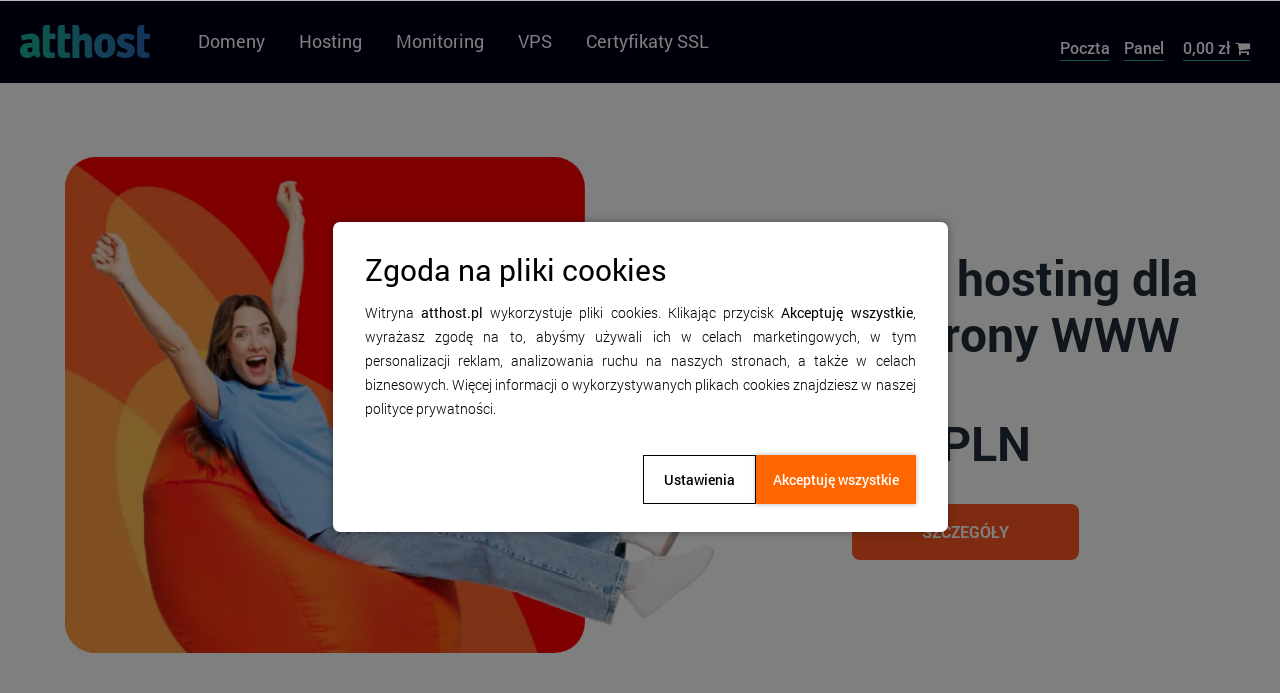

--- FILE ---
content_type: text/html; charset=UTF-8
request_url: https://atthost.pl/
body_size: 25103
content:




<!DOCTYPE html>
<html lang="pl-PL">

<head>

    

    <meta name="google-site-verification" content="79X8ty0CWEky4sEEaxXoQ3gccPMfgH-DBYJZRkPQY0o" />
    <meta charset="UTF-8" />
    <meta http-equiv="X-UA-Compatible" content="chrome=1, IE=edge" />
    <meta name="viewport" content="width=device-width, initial-scale=1" />

    <title>Hosting, domeny, certyfikaty SSL | AttHost</title>
	
		<!-- Google Tag Manager -->
		<script>(function(w,d,s,l,i){w[l]=w[l]||[];w[l].push({'gtm.start':
		new Date().getTime(),event:'gtm.js'});var f=d.getElementsByTagName(s)[0],
		j=d.createElement(s),dl=l!='dataLayer'?'&l='+l:'';j.async=true;j.src=
		'https://www.googletagmanager.com/gtm.js?id='+i+dl;f.parentNode.insertBefore(j,f);
		})(window,document,'script','dataLayer','GTM-5JGSZBKT');</script>
	<!-- End Google Tag Manager -->
	
	

    <link rel="apple-touch-icon-precomposed" sizes="57x57"
        href="https://atthost.pl/wp-content/themes/atthost/images/favicons/apple-touch-icon-57x57.png" />
    <link rel="apple-touch-icon-precomposed" sizes="114x114"
        href="https://atthost.pl/wp-content/themes/atthost/images/favicons/apple-touch-icon-114x114.png" />
    <link rel="apple-touch-icon-precomposed" sizes="72x72"
        href="https://atthost.pl/wp-content/themes/atthost/images/favicons/apple-touch-icon-72x72.png" />
    <link rel="apple-touch-icon-precomposed" sizes="144x144"
        href="https://atthost.pl/wp-content/themes/atthost/images/favicons/apple-touch-icon-144x144.png" />
    <link rel="apple-touch-icon-precomposed" sizes="60x60"
        href="https://atthost.pl/wp-content/themes/atthost/images/favicons/apple-touch-icon-60x60.png" />
    <link rel="apple-touch-icon-precomposed" sizes="120x120"
        href="https://atthost.pl/wp-content/themes/atthost/images/favicons/apple-touch-icon-120x120.png" />
    <link rel="apple-touch-icon-precomposed" sizes="76x76"
        href="https://atthost.pl/wp-content/themes/atthost/images/favicons/apple-touch-icon-76x76.png" />
    <link rel="apple-touch-icon-precomposed" sizes="152x152"
        href="https://atthost.pl/wp-content/themes/atthost/images/favicons/apple-touch-icon-152x152.png" />
    <link rel="icon" type="image/png"
        href="https://atthost.pl/wp-content/themes/atthost/images/favicons/favicon-196x196.png" sizes="196x196" />
    <link rel="icon" type="image/png"
        href="https://atthost.pl/wp-content/themes/atthost/images/favicons/favicon-96x96.png" sizes="96x96" />
    <link rel="icon" type="image/png"
        href="https://atthost.pl/wp-content/themes/atthost/images/favicons/favicon-32x32.png" sizes="32x32" />
    <link rel="icon" type="image/png"
        href="https://atthost.pl/wp-content/themes/atthost/images/favicons/favicon-16x16.png" sizes="16x16" />
    <link rel="icon" type="image/png" href="https://atthost.pl/wp-content/themes/atthost/images/favicons/favicon-128.png"
        sizes="128x128" />
    <meta name="application-name" content="AttHost" />
    <meta name="msapplication-TileColor" content="#FFFFFF" />
    <meta name="msapplication-TileImage"
        content="https://atthost.pl/wp-content/themes/atthost/images/favicons/mstile-144x144.png" />
    <meta name="msapplication-square70x70logo"
        content="https://atthost.pl/wp-content/themes/atthost/images/favicons/mstile-70x70.png" />
    <meta name="msapplication-square150x150logo"
        content="https://atthost.pl/wp-content/themes/atthost/images/favicons/mstile-150x150.png" />
    <meta name="msapplication-wide310x150logo"
        content="https://atthost.pl/wp-content/themes/atthost/images/favicons/mstile-310x150.png" />
    <meta name="msapplication-square310x310logo"
        content="https://atthost.pl/wp-content/themes/atthost/images/favicons/mstile-310x310.png" />
    <link rel="shortcut icon" href="https://atthost.pl/wp-content/themes/atthost/images/favicons/favicon.ico" />

    <link rel='stylesheet' href='https://atthost.pl/wp-content/themes/atthost/stylesheets/styles.css?ver=1764232034'>    <!-- <link
        href='https://fonts.googleapis.com/css?family=Roboto:400,100,100italic,300,300italic,900italic,900,700,700italic,500italic,500,400italic&subset=latin,latin-ext'
        rel='stylesheet' type='text/css'> -->

    <script data-header-scripts src='https://atthost.pl/wp-content/themes/atthost/javascript/jquery.min.js?ver=1500991320'></script>    <script data-header-scripts src='https://atthost.pl/wp-content/themes/atthost/javascript/jquery-ui.js?ver=1500991320'></script>    <script data-header-scripts src='https://atthost.pl/wp-content/themes/atthost/javascript/owl.carousel.min.js?ver=1500991321'></script>    <script data-header-scripts src='https://atthost.pl/wp-content/themes/atthost/javascript/angular.min.js?ver=1500991314'></script>    <script data-header-scripts src='https://atthost.pl/wp-content/themes/atthost/javascript/jquery.slimscroll.min.js?ver=1500991321'></script>    <script data-header-scripts src='https://atthost.pl/wp-content/themes/atthost/javascript/protip.min.js?ver=1500991321'></script>    <script data-header-scripts src='https://atthost.pl/wp-content/themes/atthost/javascript/slick.js?ver=1500991322'></script>    <script data-header-scripts src='https://atthost.pl/wp-content/themes/atthost/javascript/domain-search-table.js?ver=1500991314'></script>    <script data-header-scripts src='https://atthost.pl/wp-content/themes/atthost/javascript/dataTables.min.js?ver=1500991314'></script>    <script data-header-scripts src='https://atthost.pl/wp-content/themes/atthost/javascript/app.js?ver=1500991313'></script>    <script data-header-scripts src='https://atthost.pl/wp-content/themes/atthost/javascript/certs.js?ver=1716905596'></script>    <script data-header-scripts src='https://atthost.pl/wp-content/themes/atthost/javascript/who_are_you.js?ver=1500991322'></script>    <script data-header-scripts src='https://atthost.pl/wp-content/themes/atthost/javascript/header_slide.js?ver=1500991314'></script>
        <!-- <link href="https://fonts.googleapis.com/css?family=Roboto+Slab:300,400,700&amp;subset=latin-ext" rel="stylesheet"> -->

    <link rel="stylesheet" href="/wp-content/themes/atthost/vendor/roboto/fonts.css">

    <link rel='stylesheet' href='https://atthost.pl/wp-content/themes/atthost/stylesheets/popexit.css?ver=1719404563'>    <script type="text/javascript">
        var atthost_popexit_config = {
            active: 'yes', // yes or no active popexit
            how_long: 30 // time in days to expires cookie after close popexit
        }
    </script>
    <script data-header-scripts src='https://atthost.pl/wp-content/themes/atthost/javascript/popexit.js?ver=1720000935'></script>
    <script type="text/javascript">
        var PANEL_URL = "https://secure.atthost.pl";
        angular.module("atthost").constant("PANEL_URL", PANEL_URL);
    </script>

    <script data-header-scripts src='https://atthost.pl/wp-content/themes/atthost/javascript/scripts.js?ver=1721814936'></script>    <script data-header-scripts src='https://atthost.pl/wp-content/themes/atthost/javascript/controllers.js?ver=1752160103'></script>
    <meta name='robots' content='max-image-preview:large' />

<!-- The SEO Framework stworzone przez Sybre Waaijer -->
<meta name="description" content="Marka AttHost oferuje niezawodne usługi hostingowe, rejestrację domen i certyfikaty SSL. Sprawdź naszą ofertę i wybierz rozwiązania dopasowane do Twoich potrzeb." />
<meta property="og:image" content="https://atthost.pl/wp-content/uploads/2020/01/b.jpg" />
<meta property="og:image:width" content="750" />
<meta property="og:image:height" content="300" />
<meta property="og:locale" content="pl_PL" />
<meta property="og:type" content="website" />
<meta property="og:title" content="Hosting, domeny, certyfikaty SSL | AttHost" />
<meta property="og:description" content="Marka AttHost oferuje niezawodne usługi hostingowe, rejestrację domen i certyfikaty SSL. Sprawdź naszą ofertę i wybierz rozwiązania dopasowane do Twoich potrzeb." />
<meta property="og:url" content="https://atthost.pl/" />
<meta property="og:site_name" content="AttHost" />
<meta name="twitter:card" content="summary_large_image" />
<meta name="twitter:title" content="Hosting, domeny, certyfikaty SSL | AttHost" />
<meta name="twitter:description" content="Marka AttHost oferuje niezawodne usługi hostingowe, rejestrację domen i certyfikaty SSL. Sprawdź naszą ofertę i wybierz rozwiązania dopasowane do Twoich potrzeb." />
<meta name="twitter:image" content="https://atthost.pl/wp-content/uploads/2020/01/b.jpg" />
<meta name="twitter:image:width" content="750" />
<meta name="twitter:image:height" content="300" />
<link rel="canonical" href="https://atthost.pl/" />
<script type="application/ld+json">{"@context":"https://schema.org","@type":"WebSite","url":"https://atthost.pl/","name":"AttHost","potentialAction":{"@type":"SearchAction","target":"https://atthost.pl/search/{search_term_string}/","query-input":"required name=search_term_string"}}</script>
<script type="application/ld+json">{"@context":"https://schema.org","@type":"Organization","url":"https://atthost.pl/","name":"AttHost"}</script>
<!-- / The SEO Framework stworzone przez Sybre Waaijer | 0.70ms meta | 0.68ms boot -->

<link rel='dns-prefetch' href='//s.w.org' />
<script type="text/javascript">
window._wpemojiSettings = {"baseUrl":"https:\/\/s.w.org\/images\/core\/emoji\/13.1.0\/72x72\/","ext":".png","svgUrl":"https:\/\/s.w.org\/images\/core\/emoji\/13.1.0\/svg\/","svgExt":".svg","source":{"concatemoji":"https:\/\/atthost.pl\/wp-includes\/js\/wp-emoji-release.min.js?ver=5.9.12"}};
/*! This file is auto-generated */
!function(e,a,t){var n,r,o,i=a.createElement("canvas"),p=i.getContext&&i.getContext("2d");function s(e,t){var a=String.fromCharCode;p.clearRect(0,0,i.width,i.height),p.fillText(a.apply(this,e),0,0);e=i.toDataURL();return p.clearRect(0,0,i.width,i.height),p.fillText(a.apply(this,t),0,0),e===i.toDataURL()}function c(e){var t=a.createElement("script");t.src=e,t.defer=t.type="text/javascript",a.getElementsByTagName("head")[0].appendChild(t)}for(o=Array("flag","emoji"),t.supports={everything:!0,everythingExceptFlag:!0},r=0;r<o.length;r++)t.supports[o[r]]=function(e){if(!p||!p.fillText)return!1;switch(p.textBaseline="top",p.font="600 32px Arial",e){case"flag":return s([127987,65039,8205,9895,65039],[127987,65039,8203,9895,65039])?!1:!s([55356,56826,55356,56819],[55356,56826,8203,55356,56819])&&!s([55356,57332,56128,56423,56128,56418,56128,56421,56128,56430,56128,56423,56128,56447],[55356,57332,8203,56128,56423,8203,56128,56418,8203,56128,56421,8203,56128,56430,8203,56128,56423,8203,56128,56447]);case"emoji":return!s([10084,65039,8205,55357,56613],[10084,65039,8203,55357,56613])}return!1}(o[r]),t.supports.everything=t.supports.everything&&t.supports[o[r]],"flag"!==o[r]&&(t.supports.everythingExceptFlag=t.supports.everythingExceptFlag&&t.supports[o[r]]);t.supports.everythingExceptFlag=t.supports.everythingExceptFlag&&!t.supports.flag,t.DOMReady=!1,t.readyCallback=function(){t.DOMReady=!0},t.supports.everything||(n=function(){t.readyCallback()},a.addEventListener?(a.addEventListener("DOMContentLoaded",n,!1),e.addEventListener("load",n,!1)):(e.attachEvent("onload",n),a.attachEvent("onreadystatechange",function(){"complete"===a.readyState&&t.readyCallback()})),(n=t.source||{}).concatemoji?c(n.concatemoji):n.wpemoji&&n.twemoji&&(c(n.twemoji),c(n.wpemoji)))}(window,document,window._wpemojiSettings);
</script>
<style type="text/css">
img.wp-smiley,
img.emoji {
	display: inline !important;
	border: none !important;
	box-shadow: none !important;
	height: 1em !important;
	width: 1em !important;
	margin: 0 0.07em !important;
	vertical-align: -0.1em !important;
	background: none !important;
	padding: 0 !important;
}
</style>
	<link rel='stylesheet' id='wp-block-library-css'  href='https://atthost.pl/wp-includes/css/dist/block-library/style.min.css?ver=5.9.12' type='text/css' media='all' />
<style id='global-styles-inline-css' type='text/css'>
body{--wp--preset--color--black: #000000;--wp--preset--color--cyan-bluish-gray: #abb8c3;--wp--preset--color--white: #ffffff;--wp--preset--color--pale-pink: #f78da7;--wp--preset--color--vivid-red: #cf2e2e;--wp--preset--color--luminous-vivid-orange: #ff6900;--wp--preset--color--luminous-vivid-amber: #fcb900;--wp--preset--color--light-green-cyan: #7bdcb5;--wp--preset--color--vivid-green-cyan: #00d084;--wp--preset--color--pale-cyan-blue: #8ed1fc;--wp--preset--color--vivid-cyan-blue: #0693e3;--wp--preset--color--vivid-purple: #9b51e0;--wp--preset--gradient--vivid-cyan-blue-to-vivid-purple: linear-gradient(135deg,rgba(6,147,227,1) 0%,rgb(155,81,224) 100%);--wp--preset--gradient--light-green-cyan-to-vivid-green-cyan: linear-gradient(135deg,rgb(122,220,180) 0%,rgb(0,208,130) 100%);--wp--preset--gradient--luminous-vivid-amber-to-luminous-vivid-orange: linear-gradient(135deg,rgba(252,185,0,1) 0%,rgba(255,105,0,1) 100%);--wp--preset--gradient--luminous-vivid-orange-to-vivid-red: linear-gradient(135deg,rgba(255,105,0,1) 0%,rgb(207,46,46) 100%);--wp--preset--gradient--very-light-gray-to-cyan-bluish-gray: linear-gradient(135deg,rgb(238,238,238) 0%,rgb(169,184,195) 100%);--wp--preset--gradient--cool-to-warm-spectrum: linear-gradient(135deg,rgb(74,234,220) 0%,rgb(151,120,209) 20%,rgb(207,42,186) 40%,rgb(238,44,130) 60%,rgb(251,105,98) 80%,rgb(254,248,76) 100%);--wp--preset--gradient--blush-light-purple: linear-gradient(135deg,rgb(255,206,236) 0%,rgb(152,150,240) 100%);--wp--preset--gradient--blush-bordeaux: linear-gradient(135deg,rgb(254,205,165) 0%,rgb(254,45,45) 50%,rgb(107,0,62) 100%);--wp--preset--gradient--luminous-dusk: linear-gradient(135deg,rgb(255,203,112) 0%,rgb(199,81,192) 50%,rgb(65,88,208) 100%);--wp--preset--gradient--pale-ocean: linear-gradient(135deg,rgb(255,245,203) 0%,rgb(182,227,212) 50%,rgb(51,167,181) 100%);--wp--preset--gradient--electric-grass: linear-gradient(135deg,rgb(202,248,128) 0%,rgb(113,206,126) 100%);--wp--preset--gradient--midnight: linear-gradient(135deg,rgb(2,3,129) 0%,rgb(40,116,252) 100%);--wp--preset--duotone--dark-grayscale: url('#wp-duotone-dark-grayscale');--wp--preset--duotone--grayscale: url('#wp-duotone-grayscale');--wp--preset--duotone--purple-yellow: url('#wp-duotone-purple-yellow');--wp--preset--duotone--blue-red: url('#wp-duotone-blue-red');--wp--preset--duotone--midnight: url('#wp-duotone-midnight');--wp--preset--duotone--magenta-yellow: url('#wp-duotone-magenta-yellow');--wp--preset--duotone--purple-green: url('#wp-duotone-purple-green');--wp--preset--duotone--blue-orange: url('#wp-duotone-blue-orange');--wp--preset--font-size--small: 13px;--wp--preset--font-size--medium: 20px;--wp--preset--font-size--large: 36px;--wp--preset--font-size--x-large: 42px;}.has-black-color{color: var(--wp--preset--color--black) !important;}.has-cyan-bluish-gray-color{color: var(--wp--preset--color--cyan-bluish-gray) !important;}.has-white-color{color: var(--wp--preset--color--white) !important;}.has-pale-pink-color{color: var(--wp--preset--color--pale-pink) !important;}.has-vivid-red-color{color: var(--wp--preset--color--vivid-red) !important;}.has-luminous-vivid-orange-color{color: var(--wp--preset--color--luminous-vivid-orange) !important;}.has-luminous-vivid-amber-color{color: var(--wp--preset--color--luminous-vivid-amber) !important;}.has-light-green-cyan-color{color: var(--wp--preset--color--light-green-cyan) !important;}.has-vivid-green-cyan-color{color: var(--wp--preset--color--vivid-green-cyan) !important;}.has-pale-cyan-blue-color{color: var(--wp--preset--color--pale-cyan-blue) !important;}.has-vivid-cyan-blue-color{color: var(--wp--preset--color--vivid-cyan-blue) !important;}.has-vivid-purple-color{color: var(--wp--preset--color--vivid-purple) !important;}.has-black-background-color{background-color: var(--wp--preset--color--black) !important;}.has-cyan-bluish-gray-background-color{background-color: var(--wp--preset--color--cyan-bluish-gray) !important;}.has-white-background-color{background-color: var(--wp--preset--color--white) !important;}.has-pale-pink-background-color{background-color: var(--wp--preset--color--pale-pink) !important;}.has-vivid-red-background-color{background-color: var(--wp--preset--color--vivid-red) !important;}.has-luminous-vivid-orange-background-color{background-color: var(--wp--preset--color--luminous-vivid-orange) !important;}.has-luminous-vivid-amber-background-color{background-color: var(--wp--preset--color--luminous-vivid-amber) !important;}.has-light-green-cyan-background-color{background-color: var(--wp--preset--color--light-green-cyan) !important;}.has-vivid-green-cyan-background-color{background-color: var(--wp--preset--color--vivid-green-cyan) !important;}.has-pale-cyan-blue-background-color{background-color: var(--wp--preset--color--pale-cyan-blue) !important;}.has-vivid-cyan-blue-background-color{background-color: var(--wp--preset--color--vivid-cyan-blue) !important;}.has-vivid-purple-background-color{background-color: var(--wp--preset--color--vivid-purple) !important;}.has-black-border-color{border-color: var(--wp--preset--color--black) !important;}.has-cyan-bluish-gray-border-color{border-color: var(--wp--preset--color--cyan-bluish-gray) !important;}.has-white-border-color{border-color: var(--wp--preset--color--white) !important;}.has-pale-pink-border-color{border-color: var(--wp--preset--color--pale-pink) !important;}.has-vivid-red-border-color{border-color: var(--wp--preset--color--vivid-red) !important;}.has-luminous-vivid-orange-border-color{border-color: var(--wp--preset--color--luminous-vivid-orange) !important;}.has-luminous-vivid-amber-border-color{border-color: var(--wp--preset--color--luminous-vivid-amber) !important;}.has-light-green-cyan-border-color{border-color: var(--wp--preset--color--light-green-cyan) !important;}.has-vivid-green-cyan-border-color{border-color: var(--wp--preset--color--vivid-green-cyan) !important;}.has-pale-cyan-blue-border-color{border-color: var(--wp--preset--color--pale-cyan-blue) !important;}.has-vivid-cyan-blue-border-color{border-color: var(--wp--preset--color--vivid-cyan-blue) !important;}.has-vivid-purple-border-color{border-color: var(--wp--preset--color--vivid-purple) !important;}.has-vivid-cyan-blue-to-vivid-purple-gradient-background{background: var(--wp--preset--gradient--vivid-cyan-blue-to-vivid-purple) !important;}.has-light-green-cyan-to-vivid-green-cyan-gradient-background{background: var(--wp--preset--gradient--light-green-cyan-to-vivid-green-cyan) !important;}.has-luminous-vivid-amber-to-luminous-vivid-orange-gradient-background{background: var(--wp--preset--gradient--luminous-vivid-amber-to-luminous-vivid-orange) !important;}.has-luminous-vivid-orange-to-vivid-red-gradient-background{background: var(--wp--preset--gradient--luminous-vivid-orange-to-vivid-red) !important;}.has-very-light-gray-to-cyan-bluish-gray-gradient-background{background: var(--wp--preset--gradient--very-light-gray-to-cyan-bluish-gray) !important;}.has-cool-to-warm-spectrum-gradient-background{background: var(--wp--preset--gradient--cool-to-warm-spectrum) !important;}.has-blush-light-purple-gradient-background{background: var(--wp--preset--gradient--blush-light-purple) !important;}.has-blush-bordeaux-gradient-background{background: var(--wp--preset--gradient--blush-bordeaux) !important;}.has-luminous-dusk-gradient-background{background: var(--wp--preset--gradient--luminous-dusk) !important;}.has-pale-ocean-gradient-background{background: var(--wp--preset--gradient--pale-ocean) !important;}.has-electric-grass-gradient-background{background: var(--wp--preset--gradient--electric-grass) !important;}.has-midnight-gradient-background{background: var(--wp--preset--gradient--midnight) !important;}.has-small-font-size{font-size: var(--wp--preset--font-size--small) !important;}.has-medium-font-size{font-size: var(--wp--preset--font-size--medium) !important;}.has-large-font-size{font-size: var(--wp--preset--font-size--large) !important;}.has-x-large-font-size{font-size: var(--wp--preset--font-size--x-large) !important;}
</style>
<link rel='stylesheet' id='nt-price-list-css'  href='https://atthost.pl/wp-content/themes/atthost/stylesheets/nt-price-list.css?ver=48' type='text/css' media='all' />
<script type='text/javascript' src='https://atthost.pl/wp-content/themes/atthost/javascript/nt-netto-brutto-toggler.js?ver=37' id='nt-netto-brutto-toggler-js'></script>
<link rel="https://api.w.org/" href="https://atthost.pl/wp-json/" /><link rel="alternate" type="application/json" href="https://atthost.pl/wp-json/wp/v2/pages/3315" /><link rel="EditURI" type="application/rsd+xml" title="RSD" href="https://atthost.pl/xmlrpc.php?rsd" />
<link rel="wlwmanifest" type="application/wlwmanifest+xml" href="https://atthost.pl/wp-includes/wlwmanifest.xml" /> 
<link rel="alternate" type="application/json+oembed" href="https://atthost.pl/wp-json/oembed/1.0/embed?url=https%3A%2F%2Fatthost.pl%2F" />
<link rel="alternate" type="text/xml+oembed" href="https://atthost.pl/wp-json/oembed/1.0/embed?url=https%3A%2F%2Fatthost.pl%2F&#038;format=xml" />
<style>#wpdevart_lb_overlay{background-color:#000000;} #wpdevart_lb_overlay.wpdevart_opacity{opacity:0.8 !important;} #wpdevart_lb_main_desc{
				 -webkit-transition: opacity 0.3s ease;
				 -moz-transition: opacity 0.3s ease;
				 -o-transition: opacity 0.3s ease;
				 transition: opacity 0.3s ease;} #wpdevart_lb_information_content{
				 -webkit-transition: opacity 0.3s ease;
				 -moz-transition: opacity 0.3s ease;
				 -o-transition: opacity 0.3s ease;
				 transition: opacity 0.3s ease;}
		#wpdevart_lb_information_content{
			width:100%;	
		}
		#wpdevart_info_counter_of_imgs{
			    display: inline-block;
				padding-left:15px;
				padding-right:4px;
				font-size:20px;
				color:#000000;
		}
		#wpdevart_info_caption{
			    display: inline-block;
				padding-left:15px;
				padding-right:4px;
				font-size:20px;
				color:#000000;
		}
		#wpdevart_info_title{
			    display: inline-block;
				padding-left:5px;
				padding-right:5px;
				font-size:15px;
				color:#000000;
		}
		@-webkit-keyframes rotate {
			to   {-webkit-transform: rotate(360deg);}
			from  {-webkit-transform: rotate(0deg);}
		}
		@keyframes rotate {
			to   {transform: rotate(360deg);}
			from  {transform: rotate(0deg);}
		}
		#wpdevart_lb_loading_img,#wpdevart_lb_loading_img_first{
			-webkit-animation: rotate 2s linear  infinite;
    		animation: rotate 2s linear infinite;
		}
	  </style>      

	

  
	
</head>



<body id="ng-app" ng-app="atthost" ng-controller="CartController">
<!-- Google Tag Manager (noscript) -->
<noscript><iframe src="https://www.googletagmanager.com/ns.html?id=GTM-5JGSZBKT"
height="0" width="0" style="display:none;visibility:hidden"></iframe></noscript>
<!-- End Google Tag Manager (noscript) -->


    <nav class="cbp-spmenu cbp-spmenu-vertical cbp-spmenu-right" id="cbp-spmenu-s2">
    <i class="icon-cancel closing-menu-icon" id="closeRight"></i>
    <section class="menu-tabs">
        <div class="menu-scroll-parent">
            <div class="menu-scroll-body">
                <div class="text-box">
                    <nav class="categories-menu bigger">
                        <div class="menu-right-menu-top-container"><ul id="menu-right-menu-top" class="menu"><li id="menu-item-129" class="menu-item menu-item-type-post_type menu-item-object-page menu-item-129"><a href="https://atthost.pl/domeny/">Domeny</a></li>
<li id="menu-item-3355" class="menu-item menu-item-type-post_type menu-item-object-page menu-item-3355"><a href="https://atthost.pl/hosting/">Hosting</a></li>
<li id="menu-item-3954" class="menu-item menu-item-type-post_type menu-item-object-page menu-item-3954"><a href="https://atthost.pl/monitoring/">Monitoring</a></li>
<li id="menu-item-3953" class="menu-item menu-item-type-post_type menu-item-object-page menu-item-3953"><a href="https://atthost.pl/vps/">VPS</a></li>
<li id="menu-item-555" class="menu-item menu-item-type-post_type menu-item-object-page menu-item-555"><a href="https://atthost.pl/certyfikaty-ssl/">Certyfikaty SSL</a></li>
</ul></div>                    </nav>
                </div>
                <div class="text-box">
                    
                    <nav class="categories-menu">
                        <div class="menu-right-menu-middle-container"><ul id="menu-right-menu-middle" class="menu"><li id="menu-item-3955" class="menu-item menu-item-type-post_type menu-item-object-page menu-item-3955"><a href="https://atthost.pl/kontakt/">Kontakt</a></li>
<li id="menu-item-3956" class="menu-item menu-item-type-post_type menu-item-object-page menu-item-3956"><a href="https://atthost.pl/o-firmie/">O nas</a></li>
</ul></div>                    </nav>
                </div>
                <!-- <div class="text-box">
                    <nav class="categories-menu">
                                            </nav>
                </div> -->
                <!-- <div class="text-box">
                    <nav class="social-menu">
                        <ul>
                            <li class="youtube"><a href="https://www.youtube.com/channel/UCDqSe9rqKMwlnXTEyZvbXmg" target="_blank" rel="nofollow" title="Profil AttHost YouTube">AttHost YouTube</a></li>
                            <li class="facebook"><a href="https://www.facebook.com/atthost" target="_blank" rel="nofollow" title="Profil AttHost Facebook">AttHost Facebook</a></li>
                            <li class="twitter"><a href="https://twitter.com/atthost" target="_blank" rel="nofollow" title="Profil AttHost Twitter">AttHost Twitter</a></li>
                            <li class="google-plus"><a href="https://plus.google.com/101004393682463178996" target="_blank" rel="nofollow" title="Profil AttHost na Google+">AttHost Google+</a></li>
                        </ul>
                    </nav>
                </div> -->
            </div>
        </div>
    </section>
</nav>
<div class="navcontain pure-g pure-u-1">
    <header id="header" class="navbared">
        <a class="toggle rmenu showRight" href=""><i class="fa fa-bars mobile-icons" aria-hidden="true"></i></a>
        <a class="ruser" href="https://secure.atthost.pl/" >Panel</a>
        <a class="toggle rcart" href="https://secure.atthost.pl/cart/"><i class="fa fa-shopping-cart mobile-icons basket-open" aria-hidden="true"></i></a>
        <a class="rmail" href="https://mail.atthost.pl/" target="_blank" title="Zaloguj się do poczty">Poczta</a>

        <section class="pure-g row">
            <div class="pure-g pure-u-md-19-24">
                <div class="pure-u-md-4-24 logo">
                    <h1 class="site-name">
	<a href="https://atthost.pl" title="AttHost | "></a>
</h1>                </div>
                <div class="pure-u-md-19-24 header-menu">
                    <div class="menu-container">
	<div class="menu-header-menu-container"><ul id="menu-header-menu" class="menu"><li id="menu-item-104" class="menu-item menu-item-type-post_type menu-item-object-page menu-item-has-children menu-item-104"><a href="https://atthost.pl/domeny/">Domeny</a>
<ul class="sub-menu">
	<li id="menu-item-1253" class="menu-item menu-item-type-post_type menu-item-object-page menu-item-1253"><a href="https://atthost.pl/domeny/">Zarejestruj nową domenę</a></li>
	<li id="menu-item-1252" class="menu-item menu-item-type-custom menu-item-object-custom menu-item-1252"><a href="https://secure.atthost.pl/domain_transfers/add/">Przenieś domenę od innego operatora</a></li>
</ul>
</li>
<li id="menu-item-3331" class="menu-item menu-item-type-post_type menu-item-object-page menu-item-has-children menu-item-3331"><a href="https://atthost.pl/hosting/">Hosting</a>
<ul class="sub-menu">
	<li id="menu-item-3332" class="menu-item menu-item-type-post_type menu-item-object-page menu-item-3332"><a href="https://atthost.pl/hosting/">Wszystkie plany</a></li>
	<li id="menu-item-3333" class="menu-item menu-item-type-post_type menu-item-object-page menu-item-3333"><a href="https://atthost.pl/przenies-hosting/">Przenieś hosting</a></li>
</ul>
</li>
<li id="menu-item-3948" class="menu-item menu-item-type-post_type menu-item-object-page menu-item-3948"><a href="https://atthost.pl/monitoring/">Monitoring</a></li>
<li id="menu-item-3947" class="menu-item menu-item-type-post_type menu-item-object-page menu-item-3947"><a href="https://atthost.pl/vps/">VPS</a></li>
<li id="menu-item-561" class="menu-item menu-item-type-post_type menu-item-object-page menu-item-has-children menu-item-561"><a href="https://atthost.pl/certyfikaty-ssl/">Certyfikaty SSL</a>
<ul class="sub-menu">
	<li id="menu-item-1256" class="menu-item menu-item-type-post_type menu-item-object-page menu-item-1256"><a href="https://atthost.pl/certyfikaty-ssl/">Certyfikaty SSL</a></li>
	<li id="menu-item-1257" class="menu-item menu-item-type-custom menu-item-object-custom menu-item-1257"><a href="https://secure.atthost.pl/csr_generator">Wygeneruj CSR i klucz certyfikatu</a></li>
</ul>
</li>
</ul></div></div>                </div>
            </div>
            <nav class="pure-u-md-5-24 header-menu-right">

                <a href="https://mail.atthost.pl/" target="_blank" title="Zaloguj się do poczty" class="tl"><i class="icon-mail"></i><br />Poczta</a> 
                
                <a href="https://secure.atthost.pl/" title="Zaloguj się do panelu klienta" class="user-login">Panel</a>

                <a href="https://secure.atthost.pl/" title="Przejdź do panelu klienta" class="user-loggedin">Panel
                    <div class="login_puff"> <a href="https://secure.atthost.pl/logout/" class="logout_click"><i class="fa fa-power-off"></i></a> Zalogowany jako: <span id="username"></span></div>
                </a>


                <div class="user-basket">
                    <a href="https://secure.atthost.pl/cart/" class="toggle ng-hide basket-open" ng-show="cart.empty == false">
                        <span class="count">{$ cart.gross $} zł</span> ({$ cart.domains.length + cart.hosting.length + cart.vps.length + cart.certificates.length$})<i class="fa fa-shopping-cart"></i>
                    </a>
                    <a href="https://secure.atthost.pl/cart/" class="toggle ng-hide basket-open" ng-show="cart.empty == true">
                        <span class="count">0,00 zł</span> <i class="fa fa-shopping-cart"></i>
                    </a>
                </div>

            </nav>
        </section>
    </header>
</div>

<div class="fullbglogin">
    <a href="" class="login-form-close" title="Zamknij okno logowania"><i class="fa fa-times" aria-hidden="true"></i></a>
    <div class="valign row">
        <div>
            <section class="login-form-container">
                <a href="https://atthost.pl" class="logon"><img src="https://atthost.pl/wp-content/themes/atthost/images/logo_atthost.png" /></a>
                <form action="https://secure.atthost.pl/login/" method="post">
                    <div class="list-group">
                        <div class="list-group-item">
                            <input type="text" name="username" placeholder="Nazwa użytkownika" class="input">
                        </div>
                        <div class="list-group-item">
                            <input type="password" name="password" placeholder="Hasło" class="input">
                        </div>
                    </div>
                    <div class="button_login">
                        <input type="submit" value="Zaloguj się">
                    </div>
                    <p class="forgot"><a href="https://secure.atthost.pl/lost_password/">Nie pamiętasz hasła?</a></p>                  
                </form>
                <div class="line"></div>
                <p class="regin"><small>Pierwszy raz w serwisie Atthost?</small></p>
                <a href="https://secure.atthost.pl/register/" title="Zarejestruj nowe konto" class="button_register">Utwórz darmowe konto</a>                
            </section>
        </div>
    </div>
    <div class="loginwrapper"></div>
</div>


<!-- <div class="bg-gray-100"> -->
<section id='menu'></section>

<script src="/wp-content/themes/atthost/vendor/tailwind.js"></script>
<link rel="stylesheet" href="/wp-content/themes/atthost/vendor/inter.css">
<link rel="stylesheet" href="/wp-content/themes/atthost/stylesheets/slider.css">




<section class="hosting-hero">
    <div class="hosting-hero__container nContainer">
        <div class="hosting-hero__wrapper">
            <div class="hosting-hero__img-wrapper">
                <img src="/wp-content/themes/atthost/images/hero-background-atthost.webp" alt="Hosting szyty na miarę Twojego biznesu" class="hosting-hero__img">
                <img src="/wp-content/themes/atthost/images/hero-background-mobile-atthost.webp" alt="Hosting szyty na miarę Twojego biznesu" class="hosting-hero__img--mobile">
            </div>
            <div class="hosting-hero__content-wrapper">
                <h2 class="hosting-hero__heading">
                    <span>Najlepszy hosting dla </span>
                    <span>Twojej&nbsp;strony&nbsp;WWW</span>
                </h2>
                <!-- <span class="hosting-hero__desc">Zapewniamy szybki i&nbsp;bezpieczny hosting <br>oraz&nbsp;profesjonalne wsparcie techniczne.</span> -->
                <div class="hosting-hero__price-wrapper">

                    <span class="hosting-hero__price-value">0 PLN</span>
                </div>
                <a href="/hosting/" class="hosting-hero__cta">SZCZEGÓŁY</a>
            </div>
        </div>
    </div>
</section>


<style>

html {
	margin-top: 0 !important;
}

	.hosting-hero {
    color: #232C3B;
    font-family: Roboto, sans-serif;
    min-height: 650px;
	background-color: #ffffff;
    display: flex;
    align-items: center;
}

.hosting-hero__container {
    max-width: 1150px;
    margin: 0 auto;
    padding: 0;
}

.hosting-hero__wrapper {
    display: flex;
    align-items: center;
    justify-content: space-between;
}

.hosting-hero__img-wrapper {
    flex: 1;
    display: flex;
    justify-content: center;
}

.hosting-hero__img {
}

.hosting-hero__img--mobile {
	display: none;
}

.hosting-hero__content-wrapper {
    flex: 2;
    display: flex;
    flex-direction: column;
    align-items: center;
    text-align: center;
    max-width: 500px;
}

.hosting-hero__heading {
    font-weight: bold;
    font-size: 48px;
    line-height: 56px;
    color: #232C3B;
    display: flex;
    flex-direction: column;
    gap: 14px;
}

.hosting-hero__desc {
	font-size: 18px;
	color: #232C3B;
	padding-top: 40px;
	padding-bottom: 40px;
}


.hosting-hero__price-wrapper {
    display: flex;
    flex-direction: column;
    align-items: center;
	padding-top: 45px;
}

.hosting-hero__price-label {
    font-size: 36px;
	font-weight: bold;
    color: #232C3B;
}

.hosting-hero__price-value {
    font-weight: bold;
    font-size: 48px;
    color: #232C3B;
}

.hosting-hero__cta {
    display: inline-block;
    background-color: #FF5722;
    color: #FFFFFF;
    font-size: 16px;
    padding: 16px 70px;
    text-decoration: none;
    border-radius: 8px;
    transition: color 0.3s ease;
    text-transform: uppercase;
    font-weight: bold;
    margin-top: 25px;
    position: relative;
    overflow: hidden;
    z-index: 0;
}

.hosting-hero__cta::after {
    content: "";
    position: absolute;
    left: 0;
    bottom: 0;
    width: 100%;
    height: 0;
    background: linear-gradient(to right, rgb(241 121 30 / 20%), rgb(150 83 12 / 20%));
    z-index: -1;
    transition: height 0.3s ease;
}

.hosting-hero__cta:hover::after {
    height: 100%;
}


.hosting-hero__cta:hover, .hosting-hero__cta:active, .hosting-hero__cta:visited, .hosting-hero__cta:link {
    color: #FFFFFF;
}


@media (max-width: 1150px) {
    .hosting-hero {
        padding: 40px 15px 40px 15px;
    }
    .hosting-hero__wrapper {
        flex-direction: column-reverse;
        align-items: center;
        gap: 30px;
    }
    .hosting-hero__img {
        display: none;
    }

    .hosting-hero__img--mobile {
		display: block;
        max-width: 70%;
    }

    .hosting-hero__content-wrapper,
	.hosting-hero__img-wrapper
     {
        width: 100%;
        max-width: 100%;
        text-align: center;

    }
    .hosting-hero__heading {
        font-size: 34px;
        line-height: 40px;
    }

	.hosting-hero__price-wrapper {
	padding-top: 30px;
}
    .hosting-hero__price-label {
        font-size: 28px;
    }
    .hosting-hero__price-value {
        font-size: 34px;
    }
     .hosting-hero__cta {
        font-size: 14px;
        padding: 14px 50px;
    }
}

@media (max-width: 580px) {
    .hosting-hero {
        padding: 30px 10px 30px 10px;
    }
    .hosting-hero__heading {
        font-size: 24px;
        line-height: 28px;
    }
    .hosting-hero__price-label {
        font-size: 18px;
    }
    .hosting-hero__price-value {
        font-size: 22px;
    }
}


/* HOSTING OFFERS - START */

.hosting-offers__wrapper {
        display: flex;
        justify-content: space-between;
        flex-direction: row;
        margin-left: 60px;
        margin-right: 60px;
    }

    .hosting-offers__info-block {
        display: flex;
        flex-direction: row;
        justify-content: space-between;
        width: 32%;
        max-width: 353px;
        align-items: center;
        background-color: #3a3f53;
        color: #fff;
        padding: 1rem;
        border-radius: 4px;
        margin
    }

    @media (min-width: 1025px) {
        .hosting-offers__info-block {
        margin-top: 0;
        margin-bottom: 0;
    }
}

    .hosting-offers__text {
        margin-right: 1.5rem;
    }

    .hosting-offers__link-wrapper {
        min-width: 30px;
    }

    .hosting-offers__link {
        fill: #ff6600;
        margin-top: 0;
        margin-bottom: 0;
    }

    .hosting-offers__heading {
        font-size: 35px;
        color: #fff;
        margin-bottom: 1.7rem;
    }

    .hosting-offers__price {
        line-height: 43px;
        margin: 0;
    }

    .hosting-offers__price-value {
        font-size: 56px;
        font-weight: 700;
    }

    .hosting-offers__price-currency-time {
        font-size: 20px;
        font-weight: 300;
    }

    @media (max-width: 1024px) {
        .hosting-offers__wrapper {
            flex-direction: column;
            align-items: center;
            margin-left: 0;
            margin-right: 0;
        }

        .hosting-offers__info-block {
            width: 77%;
            margin:0 auto;
        }

        .hosting-offers__info-block:nth-child(2) {
            margin: 2rem 0;
        }
    }

    @media (max-width: 480px) {
        .hosting-offers__info-block {
            width: 100%;
        }
    }


.btnAdd {
    background: #FF5301;
    border-radius: 7px;
    height: 3.2em;
    max-height: 50px;
    width: 100%;
    max-width: 298px;
    margin: 0 auto;
    /* margin-top: 5%; */
    color: white;
    font-size: 1em !important;
    font-style: normal;
    font-weight: 500;
    line-height: normal;
    display: flex;
    align-items: center;
    justify-content: center;
    text-transform: uppercase;
    cursor: pointer;
}

.packages__switch {
    display: flex;
    justify-content: flex-end;
    padding: 0px 15px 15px;
}
.switch {
    position: relative;
    display: flex;
    align-items: center;
    height: 20px;
}

.switch input {
    opacity: 0;
    width: 0;
    height: 0;
}
input[type="checkbox"], input[type="radio"] {
    box-sizing: border-box;
    padding: 0;
}
.switch .slider {
    position: relative;
    cursor: pointer;
    width: 40px;
    background-color: #9B9B9B;
    transition: .4s;
    border-radius: 30px;
    margin: 0px 8px;
    height: 100%;
    order: 2;
}
.switch .label-noChecked {
    order: 1;
}
.switch .label-noChecked, .switch .label-checked {
    font-size: 16px;
    color: #9B9B9B;
    line-height: 24px;
    font-weight: 400;
}
.switch .label-noChecked {
    color: #6AC136;
}
.switch .label-noChecked {
    color: #9B9B9B;
    text-decoration: underline;
}
.switch .label-checked {
    order: 3;
}
.switch .label-noChecked, .switch .label-checked {
    font-size: 16px;
    color: #9B9B9B;
    line-height: 24px;
    font-weight: 400;
}

.switch .slider:before {
    position: absolute;
    content: "";
    height: 16px;
    width: 16px;
    left: 2px;
    bottom: 2px;
    background-color: #fff;
    transition: .4s;
    border-radius: 100%;
}

.switch input:checked ~ .slider:before {
    transform: translateX(20px);
}

.switch input:checked ~ .label-noChecked {
    text-decoration: none;
}

.switch input:checked ~ .label-checked {
    text-decoration: underline;
}
/* HOSTING OFFERS - END */


</style>


<section class="domain-search">
    <div class="domain-search__container nContainer">
        <div class="domain-search__wrapper">
            <div class="domain-search__text-wrapper">
                <p class="domain-search__heading">Jakiej domeny dziś szukasz?</p>
                <p class="domain-search__promo">
                    <b>Promocja:</b> pl - <b>15 PLN/rok</b> | eu - <b>10 PLN/rok</b> | com - <b>40 PLN/rok</b>
                </p>
            </div>
            <form method="get" action="/domeny/rejestruj" class="domain-search__form">
                <input id="domain" class="domain-search__input" type="search" name="domain"
                    placeholder="Wpisz nazwę domeny" autocomplete="off">
                <button type="submit" class="domain-search__button">Szukaj</button>
            </form>
        </div>
    </div>
</section>

<style>
    .domain-search {
        background-color: #000116;
        text-align: center;
    }

    .domain-search__container {
        max-width: 1150px;
        margin: 0 auto;
        padding: 30px 0;
    }

    .domain-search__wrapper {
        display: flex;
        flex-direction: row;
        align-items: center;
        gap: 20px;
    }

    .domain-search__text-wrapper {
        display: flex;
        flex-direction: column;
        gap: 8px;
        align-items: start;;
    }

    .domain-search__heading {
        color: #ffffff;
        font-size: 1.5rem;
        font-weight: normal;
    }

    .domain-search__promo {
        color: #d1d5db;
        font-size: 14px;
    }

    .domain-search__form {
        display: flex;
        width: 100%;
        max-width: 730px;
        gap: 10px;
    }

    .domain-search__input {
        flex: 1;
        padding: 20px 20px;
        border-radius: 8px;
        border: 1px solid #e5e7eb;
        background-color: #f9fafb;
        color: #111827;
        font-size: 1rem;
        transition: border-color 0.2s;
    }

    .domain-search__input:focus {
        outline: none;
        border-color: #059669
    }

    .domain-search__input::placeholder {
        color: #9ca3af;
    }

.domain-search__button {
    position: relative;
    overflow: hidden;
    padding: 18px 34px;
    background-color: #059669;
    color: #ffffff;
    border: none;
    border-radius: 8px;
    font-weight: normal;
    cursor: pointer;
    font-size: 1rem;
    transition: color 0.3s ease;
    z-index: 1;
}

.domain-search__button::after {
    content: "";
    position: absolute;
    left: 0;
    bottom: 0;
    width: 100%;
    height: 0;
    background: linear-gradient(to right, rgb(16 185 129 / 20%), rgb(5 150 105 / 20%));
    z-index: -1;
    transition: height 0.3s ease;
    border-radius: 8px;
}

.domain-search__button:hover::after {
    height: 100%;
}


    @media (max-width: 1150px) {
 .domain-search__container {
        padding: 30px 20px;
    }

    }

    @media (max-width: 767px) {
        .domain-search__wrapper {
            flex-direction: column;
            align-items: center;
        }

        .domain-search__text-wrapper {
            align-items: center;
        }

        .domain-search__heading {
            font-size: 1.25rem;
        }

        .domain-search__promo {
            font-size: 0.875rem;
        }

        .domain-search__form {
            width: 100%;
        }
    }
</style>



<section class="section section--testimonials section--center">
	<div class="testimonials__container nContainer">
		<h2 class="testimonials__title">Ponad 20 tysięcy zadowolonych Klientów</h2>
		<div class="splide" id="GoogleOpinionSlider">
			<div class="splide__track">
				<div class="splide__list">

																<div class="splide__slide">
							<div class="gos__opinion">
								<div class="gos__img">
									<img src="/wp-content/themes/atthost/images/GoogleOpinionSlider__user-ico-e1718280181847.png"
										alt="Google Opinion">
								</div>
								<div class="gos__content">
									<div class="gos__name_and_stars">
										<span class="gos__name">Michal Milanowski</span> <span
											class="gos__stars">★★★★★</span>
									</div>
									<div class="gos__taxand">
																			</div>
									<div class="gos__user_opinion">
									Polecam Hosting. Firma pełen profesjonalizm. Pomoc techniczna zawsze doradzi i&nbsp;pomoże w&nbsp;rozwiązywaniu problemów, co jest tu chyba jednym z ważniejszych plusów. Usługa działa stabilnie i&nbsp;szybko. Już trzeci rok w&nbsp;tej firmie i&nbsp;oby jak najdłużej!									</div>
								</div>
							</div>
						</div>
											<div class="splide__slide">
							<div class="gos__opinion">
								<div class="gos__img">
									<img src="/wp-content/themes/atthost/images/GoogleOpinionSlider__user-ico-e1718280181847.png"
										alt="Google Opinion">
								</div>
								<div class="gos__content">
									<div class="gos__name_and_stars">
										<span class="gos__name">Marcin Juranek</span> <span
											class="gos__stars">★★★★★</span>
									</div>
									<div class="gos__taxand">
																			</div>
									<div class="gos__user_opinion">
									Z&nbsp;hostingu korzystałem cztery lata, jestem bardzo zadowolony z&nbsp;jakości obsługi oraz z&nbsp;samego produktu. Jeżeli potrzebowałem pomocy, zawsze ją otrzymałem, nie było nigdy z&nbsp;tym problemu. Polecam korzystanie z&nbsp;produktów tej firmy.								</div>
								</div>
							</div>
						</div>
											<div class="splide__slide">
							<div class="gos__opinion">
								<div class="gos__img">
									<img src="/wp-content/themes/atthost/images/GoogleOpinionSlider__user-ico-e1718280181847.png"
										alt="Google Opinion">
								</div>
								<div class="gos__content">
									<div class="gos__name_and_stars">
										<span class="gos__name">Point of Powerlifting</span> <span
											class="gos__stars">★★★★★</span>
									</div>
									<div class="gos__taxand">
																			</div>
									<div class="gos__user_opinion">
									Korzystam kilka lat z usług tej firmy. Zawsze działa wszystko dobrze i&nbsp;sprawnie. Co&nbsp;więcej mają super obsługę klienta. Te rzeczy co ja samodzielnie popsułem na stronie internetowej zawsze pomagają mi naprawić w ekspresowym tempie. Polecam usługi tej firmy.							</div>
								</div>
							</div>
						</div>
											<div class="splide__slide">
							<div class="gos__opinion">
								<div class="gos__img">
									<img src="/wp-content/themes/atthost/images/GoogleOpinionSlider__user-ico-e1718280181847.png"
										alt="Google Opinion">
								</div>
								<div class="gos__content">
									<div class="gos__name_and_stars">
										<span class="gos__name">Paweł Goclon</span> <span
											class="gos__stars">★★★★★</span>
									</div>
									<div class="gos__taxand">
																			</div>
									<div class="gos__user_opinion">
									To co jest wielkim plusem to na pewno wsparcie, bardzo pomocni w&nbsp;rozwiązywaniu wszelkich problemów zwłaszcza przy niestandardowych projektach i&nbsp;potrzebie obsługi niestandardowych komponentów. Poza tym wsparcie jest bardzo szybkie i&nbsp;działa nawet popołudniami czy wieczorami. Szacun!								</div>
								</div>
							</div>
						</div>
											<div class="splide__slide">
							<div class="gos__opinion">
								<div class="gos__img">
									<img src="/wp-content/themes/atthost/images/GoogleOpinionSlider__user-ico-e1718280181847.png"
										alt="Google Opinion">
								</div>
								<div class="gos__content">
									<div class="gos__name_and_stars">
										<span class="gos__name">Rafał P.</span> <span
											class="gos__stars">★★★★★</span>
									</div>
									<div class="gos__taxand">
																			</div>
									<div class="gos__user_opinion">
									Obsługa klienta na prawdę na wysokim poziomie, odpowiedzi na zapytania szybkie niezależnie od pory dnia.									</div>
								</div>
							</div>
						</div>

				</div>
			</div>
		</div>
	</div>

	<script src="/wp-content/themes/atthost/vendor/splide/splide.min.js"></script>
<link href="/wp-content/themes/atthost/vendor/splide/splide.min.css" rel="stylesheet">


<script>
 window.addEventListener('DOMContentLoaded', () => {

new Splide("#GoogleOpinionSlider", {
        perPage: 1,
        perMove: 1,
        pagination: true,
        arrows: true,
        autoplay: false,
        pauseOnHover: true,
        pauseOnFocus: true,
        drag: true,
        rewind: true,
  }).mount()


} )

</script>


</section>






<style>
@media only screen and (max-width:767px) {
                .hosting-offers__wrapper{
					margin-top: 0;
				}
            }
</style>

<section id="hosting-offers" class="hosting-offers max-w-7xl container mx-auto">
    <div class="hosting-offers__wrapper mx-10 mt-24">
        <a href="" class="hosting-offers__info-block pricing-table" data-packages-name="packagesPricing" ng-click="cart_hosting_add('196', 1)" data-add-to-cart="">
            <div class="hosting-offers__text">
                <h3 class="hosting-offers__heading">Hosting Start</h3>
                <p class="hosting-offers__price">
                    <span class="hosting-offers__price-value package__price-number">0</span>
                    <span class="hosting-offers__price-currency-time">PLN</span>
                </p>
            </div>
            <div class="hosting-offers__link-wrapper">
                <p class="hosting-offers__link">
                    <svg xmlns="http://www.w3.org/2000/svg" viewBox="0 0 448 512"><path d="M438.6 278.6c12.5-12.5 12.5-32.8 0-45.3l-160-160c-12.5-12.5-32.8-12.5-45.3 0s-12.5 32.8 0 45.3L338.8 224 32 224c-17.7 0-32 14.3-32 32s14.3 32 32 32l306.7 0L233.4 393.4c-12.5 12.5-12.5 32.8 0 45.3s32.8 12.5 45.3 0l160-160z"/></svg>
</p>
            </div>
        </a>
        <a href="" class="hosting-offers__info-block pricing-table" data-packages-name="packagesPricing" ng-click="cart_hosting_add('197', 1)" data-add-to-cart="">
            <div class="hosting-offers__text">
                <h3 class="hosting-offers__heading">Hosting Biznes</h3>
                <p class="hosting-offers__price">
                    <span class="hosting-offers__price-value package__price-number">0</span>
                    <span class="hosting-offers__price-currency-time">PLN</span>
                </p>
            </div>
            <div class="hosting-offers__link-wrapper">
                <p class="hosting-offers__link">
                    <svg xmlns="http://www.w3.org/2000/svg" viewBox="0 0 448 512"><path d="M438.6 278.6c12.5-12.5 12.5-32.8 0-45.3l-160-160c-12.5-12.5-32.8-12.5-45.3 0s-12.5 32.8 0 45.3L338.8 224 32 224c-17.7 0-32 14.3-32 32s14.3 32 32 32l306.7 0L233.4 393.4c-12.5 12.5-12.5 32.8 0 45.3s32.8 12.5 45.3 0l160-160z"/></svg>
                </p>
            </div>
        </a>
        <a href="" class="hosting-offers__info-block pricing-table" data-packages-name="packagesPricing" ng-click="cart_hosting_add('198', 1)" data-add-to-cart="">
            <div class="hosting-offers__text">
                <h3 class="hosting-offers__heading">Hosting Pro</h3>
                <p class="hosting-offers__price">
                    <span class="hosting-offers__price-value package__price-number">0</span>
                    <span class="hosting-offers__price-currency-time">PLN</span>
                </p>
            </div>
            <div class="hosting-offers__link-wrapper">
                <p class="hosting-offers__link">
                    <svg xmlns="http://www.w3.org/2000/svg" viewBox="0 0 448 512"><path d="M438.6 278.6c12.5-12.5 12.5-32.8 0-45.3l-160-160c-12.5-12.5-32.8-12.5-45.3 0s-12.5 32.8 0 45.3L338.8 224 32 224c-17.7 0-32 14.3-32 32s14.3 32 32 32l306.7 0L233.4 393.4c-12.5 12.5-12.5 32.8 0 45.3s32.8 12.5 45.3 0l160-160z"/></svg>
</p>
            </div>
            </a>
    </div>
</section>
<script>
//document.querySelectorAll('[data-add-to-cart]').forEach(btn => {
//    btn.addEventListener('click', e => {
//        setTimeout(() => {
//            window.location.href="https://secure.atthost.pl/cart/";
//        }, 200)
//    })
//})
</script>
<style>
	@media (max-width: 800px) {
		.mob {
			width: 90%;
		}
		
		.w-3\/4 {
			width: 100%;
		}
		.tutka {
			padding: 0 17px;
		}
	}
</style>


<section id='whyUs' class="mt-24 bg-gradient-to-b from-sky-500 to-sky-800 w-screen pb-6 pt-16 relative overflow-hidden">
    <img class="absolute w-screen h-full object-cover" src="https://atthost.pl/wp-content/themes/atthost/images/hostingDlaFirm/wavesBackground/9.svg" alt="Dlaczego atthost?"/>
    <div class="relative z-10">
            <div class="container mx-auto">
                <div class="mx-auto mb-16 text-center w-3/4 tutka">
                    <h2 class="text-gray-100 text-3xl lg:text-5xl font-bold">Dlaczego AttHost?</h2>
                    <p class="text-gray-100 text-xl mt-5">W AttHost łączymy doświadczenie z&nbsp;elastycznym podejściem do współpracy z&nbsp;Klientami. Dzięki temu doskonale rozumiemy potrzeby naszych użytkowników i&nbsp;oferujemy wsparcie na najwyższym poziomie.</p>
                    <p class="text-gray-100 text-xl mt-2 font-semibold">Naszym priorytetem jest dostarczanie usług najwyższej jakości, które sami chcielibyśmy otrzymywać, zapewniając przy tym transparentne i&nbsp;konkurencyjne ceny.</p>
                </div>
                    <!-- div z treścią - Doświadczenie/Niezawodność/Polityka Cenowa -->
                <div class="flex flex-col lg:flex-row lg:justify-center lg:items-stretch gap-10 mx-10 mb-10 2xl:max-w-1/4">
                            <!-- Pierwszy div z treścią - Doświadczenie -->
                    <div class="bg-gray-100 rounded-md text-center w-3/4 lg:w-1/3 mx-auto px-5 py-10 shadow-lg transform duration-700 md:transition md:hover:scale-110 lg:transition lg:hover:scale-110">
                        <img class="mx-auto p-3 bg-emerald-600 rounded-md max-w-24 lg:max-w-28" src="https://atthost.pl/wp-content/themes/atthost/images/hostingDlaFirm/doswiadczenie.svg" alt="Doświadczenie" />
                        <h3 class="mt-4 text-sky-800 font-bold text-2xl">Doświadczenie</h3>
                        <p class="mt-2 mx-auto text-slate-500 text-md font-semibold w-2/3 mob">Od 2012 roku tworzymy rozwiązania idealne dla firm, takich jak Twoja. Nasze doświadczenie pozwala nam zrozumieć potrzeby przedsiębiorstw i&nbsp;dostarczyć im optymalne rozwiązania.</p>
                    </div>

                            <!-- Drugi div z treścią - Niezawodność -->
                    <div class="bg-gray-100 rounded-md text-center w-3/4 lg:w-1/3  mx-auto px-5 py-10 shadow-lg transform duration-700 md:transition md:hover:scale-110 lg:transition lg:hover:scale-110">
                        <img class="mx-auto p-3 bg-emerald-600 rounded-md max-w-24 lg:max-w-28" src="https://atthost.pl/wp-content/themes/atthost/images/hostingDlaFirm/niezawodnosc.svg" alt="Niezawodność" />
                        <h3 class="mt-4 text-sky-800 font-bold text-2xl">Niezawodność</h3>
                        <p class="mt-2 mx-auto text-slate-500 text-md font-semibold w-2/3 mob">Nasza oferta to połączenie niezawodności, szybkości działania i&nbsp;bezpieczeństwa. SLA hostingu AttHost wynosi min. 99,9% ciągłości działania, dzięki czemu Twoja strona jest zawsze gotowa na biznes.</p>
                    </div>

                            <!-- Drugi div z treścią - Polityka Cenowa --> 
                    <div class="bg-gray-100 rounded-md text-center w-3/4 lg:w-1/3  mx-auto px-5 py-10 shadow-lg transform duration-700 md:transition md:hover:scale-110 lg:transition lg:hover:scale-110">
                        <img class="mx-auto p-3 bg-emerald-600 rounded-md max-w-24 lg:max-w-28" src="https://atthost.pl/wp-content/themes/atthost/images/hostingDlaFirm/politykaCenowa.svg" alt="Polityka Cenowa" />
                        <h3 class="mt-4 text-sky-800 font-bold text-2xl">Polityka Cenowa</h3>
                        <p class="mt-2 mx-auto text-slate-500 text-md font-semibold w-2/3 mob">Nasze ceny wynikają z&nbsp;jakości. Jeżeli chcesz je poznać, sprawdź cennik. Nic Cię tu nie zaskoczy!</p>
                    </div>
                </div>
            </div>
        </div>
    </div>
</section><section id='reliableSupport' class="my-16">
    <div class="mx-auto max-w-7xl px-6 lg:px-8">
        <div class="mx-auto grid md:grid-cols-2 items-center">
            <div>
                <img class="mx-auto py-5 lg:mb-10" src="https://atthost.pl/wp-content/themes/atthost/images/hostingDlaFirm/niezawodneWsparcie.svg" alt="Doświadczenie" />
            </div>
            <div class="mt-16 md:lg-0">
                <h2 class="text-sky-700 text-3xl lg:text-5xl font-bold">Niezawodne wsparcie</h2>
                <p class="text-sky-800 text-xl mt-5">W AttHost zapewniamy szybką i&nbsp;kompetentną pomoc. Nasz zespół specjalistów jest zawsze dla Ciebie dostępny. Skontaktuj się z nami, a&nbsp;błyskawicznie i&nbsp;fachowo odpowiemy na Twoje potrzeby!</p>
                <ul class="text-xl ml-1 my-10">
                    <li class="text-emerald-600 flex items-center gap-2">
                        <img class="inline h-6 align-text-bottom" src="https://atthost.pl/wp-content/themes/atthost/images/accessible.svg" alt="Błyskawiczne odpowiedzi" />
                            <span class="align-middle">Błyskawiczne odpowiedzi - często w&nbsp;ciągu kilku minut!</span>
                        </li>
                    <li class="text-emerald-600 flex items-center gap-2 mt-2">
                    <img class="inline h-6 align-text-bottom" src="https://atthost.pl/wp-content/themes/atthost/images/accessible.svg" alt="Bezpośredni kontakt" />
                        <span class="align-middle">Bezpośredni kontakt z ekspertami, a&nbsp;nie z&nbsp;automatami.</span>
                    </li>
                    <li class="text-emerald-600 flex items-center gap-2 mt-2">
                    <img class="inline h-6 align-text-bottom" src="https://atthost.pl/wp-content/themes/atthost/images/accessible.svg" alt="Stałe wsparcie" />
                        <span class="align-middle">Stałe wsparcie – pomoc na każdym etapie współpracy.</span>
                    </li>
                    <li class="text-emerald-600 flex items-center gap-2 mt-2">
                    <img class="inline h-6 align-text-bottom" src="https://atthost.pl/wp-content/themes/atthost/images/accessible.svg" alt="Praktyczne i zrozumiałe porady" />
                        <span class="align-middle">Praktyczne i&nbsp;zrozumiałe dla każdego porady.</span>
                    </li>
                    <li class="text-emerald-600 flex items-center gap-2 mt-2">
                    <img class="inline h-6 align-text-bottom" src="https://atthost.pl/wp-content/themes/atthost/images/accessible.svg" alt="Indywidualne podejście do każdego" />
                        <span class="align-middle">Indywidualne podejście do każdego.</span>
                    </li>
                </ul>
                <p class="text-sky-800 text-xl mt-5 font-bold">Nie wierzysz? Sprawdź opinie naszych Klientów, by przekonać się, jak bardzo cenią sobie nasze podejście!</p>
            </div>
        </div>
    </div>
</section><section id='migrationSection' class="mt-24 bg-gradient-to-t from-sky-500 to-sky-800 w-screen pb-6 pt-16 relative overflow-hidden">
    <img class="absolute w-screen h-full object-cover" src="https://atthost.pl/wp-content/themes/atthost/images/hostingDlaFirm/wavesBackground/3.svg" alt="Masz juz stronę? Przenieś ją do nas!" />
    <div class="relative z-10">
    <div class="mx-auto max-w-7xl px-6 lg:px-8">
        <div class="pt-10 text-center">
            <h2 class="text-gray-100 text-4xl lg:text-5xl font-bold">Masz już stronę?</h2>
            <h3 class="text-gray-100 text-2xl lg:text-3xl font-bold mt-2">Przenieś ją do nas!</h3>
        </div>
        <div class="mx-auto grid md:grid-cols-2 items-center">
            <div class="md:lg-0">
                <div class="">
                    <p class="mt-5 text-gray-100 text-2xl mt-5 font-bold">Zapewniamy usługę migracji, aby nasi Klienci mogli łatwo zarządzać swoją pracą</p>
                    <p class="mt-5 text-gray-100 text-xl">Nasz zespół techniczny pomoże Ci przenieść witrynę od obecnego dostawcy usług hostingowych do AttHost. Nie musisz martwić się żadnymi problemami z&nbsp;migracją.</p>
                    <button class="mt-10 lg:mt-16 mb-10 max-w-1/3 text-gray-100 text-xl font-semibold hover:font-bold bg-emerald-600 px-16 py-5 rounded-md shadow-lg hover:bg-emerald-800 md:transition md:hover:scale-110 lg:transition lg:hover:scale-110">
                        <a href="https://atthost.pl/hosting/przenies-hosting/">Przenieś hosting do AttHost</a>
                    </button>
                </div>
            </div>
            <div>
                <img class="mx-auto py-5 mb-10" src="https://atthost.pl/wp-content/themes/atthost/images/hostingDlaFirm/darmowaMigracja.svg" alt="Ikona darmowej migracji"/>
            </div>
        </div>
    </div>
</section><!-- <div id="naszePakiety" class="pt-10"></div> -->
<section id='autoinstallerBanner' class="bg-gradient-to-r from-sky-800 to-emerald-700 w-screen p-10">
    <div class="container mx-auto">
        <div class="mx-auto text-start w-3/4">
            <div class="md:flex">
                <div class="flex-1 md:mb-0 mb-10">
                    <img class="mx-auto w-1/2" src="https://atthost.pl/wp-content/themes/atthost/images/hostingDlaFirm/autoinstalatorCMS.svg" alt="Ikona autoinstalatora CMS"/>
                </div>
                <div class="flex-1 text-gray-100 my-auto">
                    <h2 class="text-gray-100 text-2xl lg:text-4xl font-semibold">Jedno kliknięcie i zacznij budować swoją stronę!</h2>
                    <p class="text-xl mt-5">Autoinstalator najpopularniejszych systemów CMS, dzięki którym w&nbsp;kilka chwil możesz rozpocząć tworzenie swojej strony!</p>
                </div>
            </div>
        </div>
    </div>
</section><section id="faq">
    <div class="bg-gray-300">
        <div class="mx-auto max-w-7xl px-6 py-24 sm:py-32 lg:px-8 lg:pt-20 pb-30">
            <div class="mx-auto max-w-4xl divide-y divide-gray-900/10">
                <h1 class="text-center text-sky-800 text-4xl lg:text-5xl font-bold">Najczęściej zadawane pytania</h1>
                <dl class="mt-10 space-y-6 divide-y divide-gray-900/10" id="faqList"></dl>
            </div>
        </div>
    </div>
    <script>
    document.addEventListener('DOMContentLoaded', function () {
        const faqData = [
            {
                question: "Co to jest hosting?",
                answer: "Hosting to usługa umożliwiająca publikację strony internetowej lub aplikacji webowej w&nbsp;internecie. Dostawca hostingu przydziela przestrzeń na serwerze, gdzie można przechowywać pliki strony dostępne przez całą dobę dla użytkowników w sieci."
            },
            {
                question: "Jak przenieść stronę internetową na hosting oferowany przez Waszą firmę?",
                answer: "Aby przenieść stronę internetową, należy najpierw założyć konto hostingowe, a&nbsp;następnie skorzystać z&nbsp;opcji transferu domeny lub bezpośrednio przesłać pliki strony na serwer za pomocą FTP. Ważne jest, aby również skonfigurować odpowiednie ustawienia DNS."
            },
            {
                question: "Jaki jest koszt migracji?",
                answer: "W ramach naszych pakietów oferujemy bezpłatną migrację. Za usługi migracyjne przekraczające zakres darmowej migracji pobierana jest opłata w&nbsp;wysokości 77 zł za każdą stronę internetową oraz 9 zł za każdą skrzynkę e-mail."
            },
            {
                question: "Jak mogę zainstalować WordPressa (lub inną platformę CMS) na moim hostingu?",
                answer: "W Panelu Klienta dostępne są Autoinstalatory, za pomocą których możesz zainstalować wybrany CMS. Przykładowy poradnik instalacji WordPressa dostępny jest pod adresem https://atthost.pl/help/automatyczna-instalacja-wordpressa/"
            },
            {
                question: "Jak mogę utworzyć adres email?",
                answer: "Adres email możesz utworzyć w zakładce Konta email. Poradnik tworzenia konta email dostępny jest pod adresem"
            },
            {
                question: "Jak mogę zmienić swój plan hostingowy?",
                answer: "Wystarczy, że napiszesz do nas wiadomość przez zakładkę Kontakt z&nbsp;BOK dostępną w&nbsp;Panelu Klienta lub na adres bok@atthost.pl z&nbsp;adresu email przypisanego do konta."
            },
            {
                question: "Czy oferujecie wsparcie techniczne?",
                answer: "Tak. W&nbsp;razie potrzeby możesz do nas napisać na adres pomoc@atthost.pl. Nasz Dział Obsługi Klienta jest do Twojej dyspozycji 24&nbsp;godziny na dobę, przez 7&nbsp;dni w&nbsp;tygodniu."
            },
            {
                question: "Co zrobić, jeśli usługa hostingowa nie spełni moich oczekiwań?",
                answer: "Nie bierzemy takiej opcji pod uwagę! Ale jeśli, z&nbsp;jakiegoś powodu, musisz zamknąć swoją stronę – pamiętaj o&nbsp;30 dniach gwarancji zwrotu pieniędzy. Minęło 30 dni? Nic nie szkodzi. Odezwij się do nas i&nbsp;z&nbsp;pewnością dojdziemy do porozumienia. Zamkniemy Twoje konto wcześniej i&nbsp;zwrócimy środki za niewykorzystany okres."
            },
            {
                question: "Ile stron i kont pocztowych mogę umieścić na hostingu?",
                answer: "Nie mamy takich limitów. Liczba stron zależy wyłącznie od wolnych zasobów Twojego konta, tj. przestrzeń, użycie procesora itd."
            },
            {
                question: "Dostęp do panelu zarządzania hostingiem – jak się zalogować?",
                answer: "Do Panelu Klienta możesz się zalogować pod adresem https://secure.atthost.pl/login/?next=/"
            },
            {
                question: "Czy Wasz hosting zapewnia automatyczne kopie zapasowe strony internetowej?",
                answer: "Tak. Tworzymy kopie 2&nbsp;razy dziennie i&nbsp;przechowujemy je przez 7&nbsp;dni."
            },
            {
                question: "Czy mogę zainstalować własny certyfikat SSL?",
                answer: "Instalacji własnego certyfikatu możesz dokonać w&nbsp;zakładce Strony WWW pod przyciskiem SSL. Poradnik instalacji dostępny jest pod adresem https://atthost.pl/help/instalacja-oraz-konfiguracja-certyfikatu-ssl/"
            },
            {
                question: "Ile wiadomości e-mail mogę wysłać dziennie z mojego konta hostingowego?",
                answer: "Dziennie możesz wysłać 1000 wiadomości za pomocą konta email oraz 500 przy użyciu funkcji PHP."
            },
            {
                question: "Czy mogę zarejestrować u was domenę?",
                answer: "Tak. Rejestracji domeny możesz dokonać, przechodząc do zakładki domeny. https://atthost.pl/domeny/"
            },
            {
                question: "Czym jest subdomena login.atthost.24.pl i jak mogę z niej korzystać?",
                answer: "login.atthost.24.pl to przede wszystkim nazwa Twojej usługi hostingu i&nbsp;adres serwera dla niej. Możesz ją również wykorzystać do utworzenia strony internetowej czy skrzynek pocztowych."
            },
            {
                question: "Jak przenieść domenę do Waszej firmy hostingowej?",
                answer: "W tym celu musisz uzyskać od obecnego operatora kod Authinfo i&nbsp;wprowadzić go w&nbsp;Panelu Klienta. Pełen proces opisaliśmy w&nbsp;dziale pomocy https://atthost.pl/help/przeniesienie-domeny-od-innego-operatora-do-atthost/"
            },
            /*{
                question: "",
                answer: ""
            },
            {
                question: "",
                answer: ""
            },*/
        ];

        const faqList = document.getElementById('faqList');

        faqData.forEach((item, index) => {
            const faqItem = document.createElement('div');
            faqItem.classList.add('pt-6');
            faqItem.innerHTML = `
                <dt>
                    <button type="button" class="faq-button flex w-full items-start justify-between text-left" aria-controls="faq-${index}" aria-expanded="false">
                        <span class="text-base text-gray-700 font-semibold">${item.question}</span>
                        <span class="ml-5 flex h-5 items-center">
                            <svg class="h-6 w-6 expand-icon" fill="none" viewBox="0 0 24 24" stroke-width="1.5" stroke="currentColor" aria-hidden="true">
                                <path stroke-linecap="round" stroke-linejoin="round" d="M12 6v12m6-6H6" />
                            </svg>
                            <svg class="hidden h-6 w-6 collapse-icon" fill="none" viewBox="0 0 24 24" stroke-width="1.5" stroke="currentColor" aria-hidden="true">
                                <path stroke-linecap="round" stroke-linejoin="round" d="M18 12H6" />
                            </svg>
                        </span>
                    </button>
                </dt>
                <dd class="mt-2 pr-12 hidden" id="faq-${index}">
                    <p class="text-base text-gray-600">${item.answer}</p>
                </dd>
            `;
            faqList.appendChild(faqItem);
        });

            document.querySelectorAll('.faq-button').forEach(button => {
                button.addEventListener('click', function () {
                    const expanded = this.getAttribute('aria-expanded') === 'true';
                    this.setAttribute('aria-expanded', !expanded);
                    const answerId = this.getAttribute('aria-controls');
                    const answer = document.getElementById(answerId);
                    answer.classList.toggle('hidden');

                    // Toggle icons
                    const expandIcon = this.querySelector('.expand-icon');
                    const collapseIcon = this.querySelector('.collapse-icon');
                    expandIcon.classList.toggle('hidden');
                    collapseIcon.classList.toggle('hidden');
                });
            });
        });
    </script>
</section><style>
	@media (max-width: 800px) {
		#doubts .mob {
			width: 80%;
		}
	}
</style>
<section id='doubts' class="bg-gradient-to-b from-sky-600 to-sky-900 w-screen pb-6 relative overflow-hidden">
<div><img class="pointer-events-none absolute w-screen h-full object-cover opacity-25" alt="Nadal masz wątpliwości?" src="https://atthost.pl/wp-content/themes/atthost/images/hostingDlaFirm/wavesBackground/8.svg" /></div>
    <div class="py-10">
        <p class="text-center text-gray-100 text-2xl lg:text-4xl font-bold">Nadal masz wątpliwości?</p>
        <div class="md:grid md:grid-cols-2">
            <div class="mt-10 flex flex-col items-center justify-center mx-auto">
                <a href="/hosting/" class="px-4 py-2 text-md lg:text-xl bg-emerald-600 text-gray-100 rounded-md hover:bg-emerald-700 transition duration-300">Przejdź do Tabeli Pakietów</a>
                <p class="mt-5 w-1/2 text-md lg:text-xl text-gray-100 text-center mob">Nie ma lepszego sposobu na sprawdzenie, czy nasze usługi spełniają Twoje oczekiwania. Zapraszamy Cię do skorzystania z&nbsp;naszej oferty. Odkryj sam, dlaczego nasi Klienci doceniają naszą jakość!</p>
            </div>
            <div class="mt-10 flex flex-col items-center justify-center mx-auto">
                <a href="https://atthost.pl/kontakt/" class="px-4 py-2 text-md lg:text-xl bg-emerald-600 text-gray-100 rounded-md hover:bg-emerald-700 transition duration-300">Masz pytania? Jesteśmy tutaj, aby pomóc!</a>
                <p class="mt-5 w-1/2 text-md lg:text-xl text-gray-100 text-center mob">Jeśli masz jakiekolwiek pytania lub potrzebujesz dodatkowych informacji, skontaktuj się z&nbsp;nami. Nasz zespół chętnie odpowie na wszystkie Twoje pytania i&nbsp;rozwieje wszelkie wątpliwości. Jesteśmy tutaj, aby zapewnić Ci wszystkie informacje, które pomogą Ci podjąć najlepszą decyzję.</b></p>
            </div>
        </div>
    </div>
</section>
<section class="ntMedals">

    <div class="container ntMedals__container">

        <div class="ntMedals__img-wrapper">
            <img class="ntMedals__img" src="wp-content/themes/atthost/images/medale-netart-group.webp" alt="NetArt Group">
        </div>
    </div>

    <style>
        .ntMedals {
  padding: 82px 0;
}

.ntMedals__container {
	margin: 0 auto;
}

.ntMedals__img-wrapper {
  display: flex;
  flex-direction: column;
  align-items: center;
  justify-content: center;
}

.ntMedals__img {
  margin: 0 !important;
}
    </style>
</section>

<section id='footer'>            <div class="modal-pay">
    <div class="modal" ng-class="{ active: cart_modal }">
        <div class="content mini" style="width: 720px;">
            <a class="close switch modal-close" href="#" rel="nofollow"><i class="icon-cancel" ng-click="cart_modal = false"/></i></a>
            <div class="pure-g row">
                <div class="pure-u-1 pure-u-md-20-24 centered text-center">
                    <p>Do koszyka dodano następujące usługi:</p>
                    <h2><i class="icon-check"></i> {$ cart_recently_added $}</h2>
                    <div class="pure-g row modal-buttons">
                        <div class="pure-u-1 pure-u-md-12-24 text-right">
                            <a class="transparent-button modal-back" href="" ng-click="cart_modal = false"><span> Kontynuuj zakupy </span></a>
                        </div>
                        <div class="pure-u-1 pure-u-md-12-24 text-left">
                            <a class="green-button modal-go" href="https://secure.atthost.pl/cart"><span> Przejdź do koszyka </span></a>
                        </div>
                    </div>
                </div>
            </div>
        </div>
    </div>
</div>


<footer class="pure-g home-footer fix-footer" style="padding-bottom: 30px !important;">
    <div class="row">
		<div class="fotter-flow">
        <div class="fotter-flow-pnl">
            <span class="footer-header-pnl">Produkty i usługi</span>
			<ul class="footer-list-page">
				<li><a href="https://atthost.pl/domeny/">Domeny</a></li>
				<li><a href="https://atthost.pl/hosting/">Hosting</a></li>
				<li><a href="https://atthost.pl/monitoring/">Monitoring</a></li>
				<li><a href="https://atthost.pl/vps/">VPS</a></li>
				<li><a href="https://atthost.pl/ssl/">SSL</a></li>
				<li><a href="https://atthost.pl/przenies-hosting/">Przenieś hosting</a></li>
				<li><a href="https://atthost.pl/uslugi-it/">Usługi IT</a></li>
			</ul>
			
        </div>
        <div class="fotter-flow-pnl">
            <span class="footer-header-pnl">Informacje</span>
			<ul class="footer-list-page">
				<li><a href="https://atthost.pl/pomoc/">Pomoc</a></li>
				<li><a href="https://atthost.pl/komunikaty/">Komunikaty</a></li>
				<li><a href="https://atthost.pl/parametry-bezpieczenstwa/">Parametry bezpieczeństwa</a></li>
				<li><a href="https://atthost.pl/regulaminy/">Regulaminy</a></li>
				<li><a href="https://atthost.pl/rodo/">RODO</a></li>
				<li><a href="https://atthost.pl/polityka-prywatnosci/">Polityka prywatności</a></li>
				<li><a href="https://atthost.pl/formularz-dsa/">Formularz DSA</a></li>
				<li><a href="https://atthost.pl/cennik/">Cenniki</a></li>
				<li><a href="https://atthost.pl/platnosci/">Płatności</a></li> 
			</ul>
        </div>
        <div class="fotter-flow-pnl">
           <span class="footer-header-pnl">O Firmie</span>
			<ul class="footer-list-page">
				<li><a href="https://atthost.pl/program-partnerski/">Program Partnerski</a></li>
				<li><a href="https://atthost.pl/o-firmie/">O nas</a></li>
				<li><a href="https://atthost.pl/newsletter/">Newsletter</a></li>
				<li><a href="https://blog.atthost.pl/">Blog</a></li>
				<li><a href="https://atthost.pl/infrastruktura-techniczna/">Infrastruktura techniczna</a></li>
				<li><a href="https://atthost.pl/kontakt/">Kontakt</a></li>
			</ul>
        </div>
        <div class="fotter-flow-pnl">
            Kontakt - sprzedaż
            <ul class="support-details" style="margin-bottom: 10px;">
                <li><i class="fa fa-envelope-o" aria-hidden="true"></i> <a href="https://atthost.pl/kontakt">biuro@atthost.pl</a></li>
            </ul>

            Kontakt - obsługa
            <ul class="support-details" style="margin-bottom: 15px;">
                <li><i class="fa fa-envelope-o" aria-hidden="true"></i> <a href="https://atthost.pl/kontakt">pomoc@atthost.pl</a></li>
            </ul>
        </div>
		        <div class="fotter-flow-pnl pp">
							<span class="footer-header-pnl">Program Partnerski 20% prowizji</span>
							<p class="footer-pp">Zaloguj się do Panelu Klienta AttHost,
														w&nbsp;zakładce Program Partnerski znajdź swój
														unikatowy link lub banery reklamowe
														i&nbsp;wykorzystaj otrzymane materiały, aby
														zarabiać nawet 20 procent od poleconej usługi!</p>
				</div>
		
		</div><!-- fotter-flow -->
    </div>
</footer>


<footer class="pure-g home-footer fotterGrey new">
    <div class="row">
        <div class="pure-u-5-5 pure-u-md-3-5">
            <p>&copy; 2026  NetArt Group. Wszelkie prawa zastrzeżone.</p>
        </div>
        <div class="pure-u-2-5 pure-u-md-2-5 text-right">
            <p class="copyrights">
                <nav class="social-menu">
                    <ul>
                        <li class="youtube"><a href="https://www.youtube.com/channel/UCDqSe9rqKMwlnXTEyZvbXmg" target="_blank" rel="nofollow" title="Profil AttHost YouTube"><i class="fa fa-youtube-play" aria-hidden="true"></i></a></li>
                        <li class="facebook"><a href="https://www.facebook.com/atthost" target="_blank" rel="nofollow" title="Profil AttHost Facebook"><i class="fa fa-facebook" aria-hidden="true"></i></a></li>
                        <li class="twitter"><a href="https://twitter.com/atthost" target="_blank" rel="nofollow" title="Profil AttHost Twitter"><i class="fa fa-twitter" aria-hidden="true"></i></a></li>
                    </ul>
                </nav>
            </p>
        </div>
    </div>
</footer>


<style>
	.footer-pp {font-size: 12px;} 


	.fotter-flow {
		display: flex;
		flex-wrap: wrap;
		justify-content: space-between;
		letter-spacing: 0;
		gap: 42px;
		flex-direction: row;
		align-items: start;
	}

	@media (max-width: 960px) {
		footer {
			text-align: center;
		}

		footer .social-menu ul {
			text-align: center;
		}

		.fotter-flow {
			text-align: center;
		}

		#footer .home-footer.fix-footer .support-details li {
			text-align: center;
		}

		#footer .home-footer .fotter-flow-pnl {
			text-align: center;
		}
	}

	.fotter-flow-pnl {
		width: 15%;
	}

	.fotter-flow-pnl.pp {
		width: 19%;
		text-align: justify;
	}

	.fotter-flow-pnl.pp span.footer-header-pnl  {
		width: auto;
	}


	ul.footer-list-page {
			padding-top: 8px;
	}

	ul.footer-list-page li {
		line-height: 12px;
		height: 24px;
	}

	ul.footer-list-page li a {
		text-decoration: none;
		color: #666666;
		display: inline-block;
		margin: 0 10px 0 0;
		padding: 0 10px 0 0;
		font-size: 12px;
	}

	@media (max-width: 960px) {
		ul.footer-list-page li a {
		font-size: 14px;
			margin: 0;
			padding: 0;
		}
	}

	ul.footer-list-page li a:hover {
		text-decoration: underline;
	}
	   
	span.footer-header-pnl {
		border-bottom: 1px solid #666;
		width: 72%;
		display: block;
		padding: 0 0 10px 0;
	}  
	  
	.fotterGrey {
		background: #EAEAEA !important;
	}

	.fotterGrey p {
		padding-top: 10px !important;
		margin-bottom: 0;
	}
		
	.fotterGrey.new .copyrights {
		margin: 8px 0 0 0!important;
	}	

	.fotterGrey.new .facebook {
		background: url('/wp-content/themes/atthost/images/dist/facebook.png') no-repeat;
		width: 8px;
		height: 15px;
	}

	.fotterGrey.new .youtube {
		background: url('/wp-content/themes/atthost/images/dist/youtube.png') no-repeat;
		width: 22px;
		height: 15px;
	}

	.fotterGrey.new .twitter {
		background: url(/wp-content/themes/atthost/images/dist/twitter.png) 0 2px no-repeat;
		width: 14px;
		height: 15px;
	}


	.home-footer.fotterGrey.new .social-menu ul li a {
		display: block;
		width: 17px;
		height: 17px;
}

	.fotterGrey.new .fa-twitter:before,
	.fotterGrey.new .fa-facebook:before, 
	.fotterGrey.new .fa-youtube-play:before {display: none;}
	
	@media(max-width: 960px) {
		.fotter-flow-pnl {
			width: 100%;
		}

		span.footer-header-pnl {
			width: 100%;
		}

		.fotter-flow-pnl.pp {
			width: 100%;
		}
		
		ul.support-details li {
			text-align: center !important;
		}
		span.footer-header-pnl {
			text-align: center;
		}
	}



</style>



    <link rel='stylesheet' id='wpdevart_lightbox_front_end_css-css'  href='https://atthost.pl/wp-content/plugins/lightbox-popup/includes/style/wpdevart_lightbox_front.css?ver=5.9.12' type='text/css' media='all' />
<link rel='stylesheet' id='wpdevart_lightbox_effects-css'  href='https://atthost.pl/wp-content/plugins/lightbox-popup/includes/style/effects_lightbox.css?ver=5.9.12' type='text/css' media='all' />
<script type='text/javascript' src='https://atthost.pl/wp-includes/js/jquery/jquery.min.js?ver=3.6.0' id='jquery-core-js'></script>
<script type='text/javascript' src='https://atthost.pl/wp-includes/js/jquery/jquery-migrate.min.js?ver=3.3.2' id='jquery-migrate-js'></script>
<script type='text/javascript' id='wpdevart_lightbox_front_end_js-js-extra'>
/* <![CDATA[ */
var wpdevart_lb_variables = {"eneble_lightbox_content":"enable","overlay_transparency_prancent":"80","enable_video_popuping":"enable","popup_background_color":"#ffffff","popup_loading_image":"https:\/\/atthost.pl\/wp-content\/plugins\/lightbox-popup\/images\/popup_loading.png","popup_initial_width":"300","popup_initial_height":"300","popup_youtube_width":"640","popup_youtube_height":"410","popup_vimeo_width":"500","popup_vimeo_height":"410","popup_max_width":"5000","popup_max_height":"5000","popup_position":"5","popup_fixed_position":"true","popup_outside_margin":"0","popup_border_width":"2","popup_border_color":"#000000","popup_border_radius":"10","control_buttons_show":"true","control_buttons_show_in_content":"true","control_buttons_height":"30","control_buttons_line_bg_color":"#000000","control_button_prev_img_src":"https:\/\/atthost.pl\/wp-content\/plugins\/lightbox-popup\/images\/contorl_buttons\/prev.png","control_button_prev_hover_img_src":"https:\/\/atthost.pl\/wp-content\/plugins\/lightbox-popup\/images\/contorl_buttons\/prev_hover.png","control_button_next_img_src":"https:\/\/atthost.pl\/wp-content\/plugins\/lightbox-popup\/images\/contorl_buttons\/next.png","control_button_next_hover_img_src":"https:\/\/atthost.pl\/wp-content\/plugins\/lightbox-popup\/images\/contorl_buttons\/next_hover.png","control_button_download_img_src":"https:\/\/atthost.pl\/wp-content\/plugins\/lightbox-popup\/images\/contorl_buttons\/download.png","control_button_download_hover_img_src":"https:\/\/atthost.pl\/wp-content\/plugins\/lightbox-popup\/images\/contorl_buttons\/download_hover.png","control_button_innewwindow_img_src":"https:\/\/atthost.pl\/wp-content\/plugins\/lightbox-popup\/images\/contorl_buttons\/innewwindow.png","control_button_innewwindow_hover_img_src":"https:\/\/atthost.pl\/wp-content\/plugins\/lightbox-popup\/images\/contorl_buttons\/innewwindow_hover.png","control_button_fullwidth_img_src":"https:\/\/atthost.pl\/wp-content\/plugins\/lightbox-popup\/images\/contorl_buttons\/fullwidth.png","control_button_fullwidht_hover_img_src":"https:\/\/atthost.pl\/wp-content\/plugins\/lightbox-popup\/images\/contorl_buttons\/fullwidth_hover.png","control_button_fullwidthrest_img_src":"https:\/\/atthost.pl\/wp-content\/plugins\/lightbox-popup\/images\/contorl_buttons\/fullwidthreset.png","control_button_fullwidhtrest_hover_img_src":"https:\/\/atthost.pl\/wp-content\/plugins\/lightbox-popup\/images\/contorl_buttons\/fullwidthreset_hover.png","control_button_close_img_src":"https:\/\/atthost.pl\/wp-content\/plugins\/lightbox-popup\/images\/contorl_buttons\/close.png","control_button_close_hover_img_src":"https:\/\/atthost.pl\/wp-content\/plugins\/lightbox-popup\/images\/contorl_buttons\/close_hover.png","information_panel_show":"true","information_panel_show_in_content":"true","information_panel_bg_color":"#000000","information_panel_default_transparency":"100","information_panel_hover_trancparency":"100","information_panel_count_image_after_text":"Image","information_panel_count_image_middle_text":"of","information_panel_count_padding_left":"15","information_panel_count_padding_right":"4","information_panel_count_font_size":"20","information_panel_desc_padding_left":"15","information_panel_desc_padding_right":"4","information_panel_desc_font_size":"20","information_panel_desc_show_if_not":"true","information_panel_text_for_no_caption":"No Caption","information_panel_title_padding_left":"5","information_panel_title_padding_right":"5","information_panel_title_font_size":"15","information_panel_title_show_if_not":"true","information_panel_text_for_no_title":"No Title","information_panel_ordering":"{\"count\":[1,\"count\"],\"title\":[0,\"title\"],\"caption\":[0,\"caption\"]}"};
/* ]]> */
</script>
<script type='text/javascript' src='https://atthost.pl/wp-content/plugins/lightbox-popup/includes/javascript/wpdevart_lightbox_front.js?ver=1.0' id='wpdevart_lightbox_front_end_js-js'></script>


<div class="hosting_info">Ktoś właśnie zamówił na naszej stronie hosting <span></span> <div class="close">ZAMKNIJ</div></div>

<div class="popexit_bg">
    <style>
        .popexit_body {
            width: 610px !important;
            max-width: 610px !important;
        }
        .popexit_content {
            margin-top: 20px !important;
        }
        .popexit_wrap {
            margin-top: 0px !important;
        }
        .swp-form-cont-2341 {
            margin-top: 20px;
            text-align: left;
        }
        .swp-form-cont-2341 input[type=checkbox] {
            margin-right: 5px;
        }
        .swp-form-cont-2341 input[type=submit] {
            border: 0;
        }
        .swp-form-cont-2341 label {
            font-weight: bold;
            margin-bottom: 5px;
        }
        .swp-form-cont-2341 .swp-email-valid-error {
            color: white;
        }
        .swp-form-cont-2341 .swp-email-duplicate-error {
            color: white;
        }
        .swp-form-cont-2341 .swp-captcha-error {
            color: white;
        }
        .swp-form-cont-2341 .swp-success {
            color: white;
        }
    </style>
    <div class="popexit_wrap">
        <div class="popexit_body">
            <div class="popexit_close">
                <i class="fa fa-times fa-2x" aria-hidden="true"></i>
            </div>
            <div class="popexit_content">
                <div class="popexit-info" style="text-align:center;"><h2 style="font-size: 42px;">Poczekaj!</h2>
                    <h3 style="font-size:32px;">Nie odchodź z pustymi rękoma</h3>
                    <p style="font-size:22px;">
                        Zostaw nam swój email i odbierz wyjątkowe bonusy:
                        <br><br>
                        <span style="font-size:22px; font-weight: 500 !important;">Kod promocyjny</span><br> o wartości <span style="font-size:22px; font-weight: 500 !important;">10%</span> na zakup hostingu
                        <br>
                        <span style="display:block; margin-top: 15px; margin-bottom: 15px; font-size:22px;">ORAZ</span>
                        <span style="font-size:22px; font-weight: 500 !important;">Poradnik</span><br> "<span style="font-size:22px; font-weight: 500 !important;">7 kroków </span> aby zbudować swoją pierwszą <span style="font-size:22px; font-weight: 500 !important;">stronę www</span>"
                    </p>
                </div>
                <p>
                    [swp-forms id=2341]                </p>
                <p style="font-size:14px;">
                    Jeżeli chcesz otrzymać poradnik, a nie chcesz zapisywać się do newslettera napisz do nas na adres biuro@atthost.pl.
                </p>
                <p>
                    <a href="" class="popexit_close_url">Nie dziękuję, nie interesuje mnie oferta AttHost</a>
                </p>
            </div>
        </div>
    </div>
</div>




<link rel='stylesheet' href='https://atthost.pl/wp-content/themes/atthost/stylesheets/popup.css?ver=1511274028'><script type="text/javascript">
var atthost_popup_config = {
    active: 'no', // yes or no active popup
    how_long: 1 // time in days to expires cookie after close popup
}
</script>
<script data-header-scripts src='https://atthost.pl/wp-content/themes/atthost/javascript/popup.js?ver=1669357195'></script>

<div class="popup_bg">
    <div class="popup_wrap">
        <div class="popup_body">
            <div class="popup_close">
                <i class="fa fa-times fa-2x" aria-hidden="true"></i>
            </div>
            <div class="popup_content">
                <h3>Black Friday w AttHost!</h3>
                <div class="hour_info"><span>24 godziny</span> oferty specjalnej</div>


                <h2 class="timer">Do końca pozostało: <div class="clock"></div></h2>

                <div class="plan_box">
                    <div class="promo"></div>
                    <div class="content">
                        <div class="per_off">- 40%</div>
                        <h3>Hosting <br /> Professional <br>Plus </h3>

                        <s>117 zł/rok</s>
                        <p class="new_price">70 zł/rok</p>

                        <a href="" ng-hide="hosting_in_cart(121)" title="Do koszyka"><span ng-click="cart_hosting_add('121', 12)">Do koszyka</span></a>
                        <a class="in-cart ng-hide" href="" title="W koszyku" ng-show="hosting_in_cart(121)"><span>W koszyku</span></a>
                    </div>

                </div>

                <div class="plan_box">
                    <div class="promo active"></div>
                    <div class="content">
                        <div class="per_off">- 40%</div>
                        <h3>Hosting <br /> Business <br>Plus </h3>

                        <s>1128 zł/rok</s>
                        <p class="new_price">106 zł/rok</p>

                        <a href="" ng-hide="hosting_in_cart(123)" title="Do koszyka"><span ng-click="cart_hosting_add('123', 12)">Do koszyka</span></a>
                        <a class="in-cart ng-hide" href="" title="W koszyku" ng-show="hosting_in_cart(123)"><span>W koszyku</span></a>
                    </div>

                </div>

                <div class="plan_box">
                    <div class="promo"></div>
                    <div class="content">
                        <div class="per_off">- 40%</div>
                        <h3>Hosting <br /> Enterprise <br>Plus </h3>

                        <s>267 zł/rok</s>
                        <p class="new_price">160 zł/rok</p>

                        <a href="" ng-hide="hosting_in_cart(126)" title="Do koszyka"><span ng-click="cart_hosting_add('126', 12)">Do koszyka</span></a>
                        <a class="in-cart ng-hide" href="" title="W koszyku" ng-show="hosting_in_cart(126)"><span>W koszyku</span></a>
                    </div>

                </div>

                <div class="plan_box">
                    <div class="promo"></div>
                    <div class="content">
                        <div class="per_off">- 40%</div>
                        <h3>Hosting <br /> Infinity <br>Plus </h3>

                        <s>567 zł/rok</s>
                        <p class="new_price">340 zł/rok</p>

                        <a href="" ng-hide="hosting_in_cart(128)" title="Do koszyka"><span ng-click="cart_hosting_add('128', 12)">Do koszyka</span></a>
                        <a class="in-cart ng-hide" href="" title="W koszyku" ng-show="hosting_in_cart(128)"><span>W koszyku</span></a>
                    </div>

                </div>

                <div>
                    <br />
                    Użyj kodu rabatowego <strong style="font-weight: 500; color: white">BLACK22FRIDAY</strong> przy składaniu zamówienia.
                </div>

                <p class="more_info"><a href="https://atthost.pl/regulaminy/regulamin-oferty-specjalnej-pod-nazwa-black-friday-2022/">Szczegóły oferty specjalnej</a></p>
            </div>
        </div>
    </div>
</div>

<!--Start of Tawk.to Script-->
<!-- <script type="text/javascript">
var Tawk_API=Tawk_API||{}, Tawk_LoadStart=new Date();
(function(){
var s1=document.createElement("script"),s0=document.getElementsByTagName("script")[0];
s1.async=true;
s1.src='https://embed.tawk.to/595a1f0650fd5105d0c83aae/default';
s1.charset='UTF-8';
s1.setAttribute('crossorigin','*');
s0.parentNode.insertBefore(s1,s0);
})();
</script> -->
<!--End of Tawk.to Script-->
</body>
</html>
</section>
<!-- </div> -->
<script>
// document.querySelector('.ti-footer.source-Google *:nth-child(3) strong').innerHTML += ' Google';

function switchPackagePrice() {
      let switchInput = $('input[name="packagesSwitchPrice"]');
      switchInput.on('change', (e) => {
      let switchInputCurrent =  e.currentTarget;
          let switchInputAttr = e.currentTarget.getAttribute('data-packages-name');
          let table = $(document).find(`.pricing-table[data-packages-name="${switchInputAttr}"]`);
          let tablePriceElems = $(table).find('.package__price-number');
          const prices = document.querySelectorAll('.package__price-number');



      if($(switchInputCurrent).is(':checked')) {
            prices.forEach(price => {
                const newPrice = (parseFloat(price.innerHTML.replace(',', '.')) * 1.23).toFixed(2).replace('.00', '').replace(/\B(?=(\d{3})+(?!\d))/g, " ").replace('.', ',')
                price.innerHTML = newPrice;
            })

          } else {
              prices.forEach(price => {
                const newPrice = (parseFloat(price.innerHTML.replace(',', '.')) / 1.23).toFixed(2).replace('.00', '').replace(/\B(?=(\d{3})+(?!\d))/g, " ").replace('.', ',')
                price.innerHTML = newPrice;
            })

          }
      })
  }
  switchPackagePrice();




</script>

--- FILE ---
content_type: text/css
request_url: https://atthost.pl/wp-content/themes/atthost/stylesheets/styles.css?ver=1764232034
body_size: 61617
content:
/*!
Pure v0.6.0
Copyright 2014 Yahoo! Inc. All rights reserved.
Licensed under the BSD License.
https://github.com/yahoo/pure/blob/master/LICENSE.md
*/
/*!
normalize.css v^3.0 | MIT License | git.io/normalize
Copyright (c) Nicolas Gallagher and Jonathan Neal
*/
/*! normalize.css v3.0.2 | MIT License | git.io/normalize */
/* WOŚP */

.wosp {
    display: flex;

}

.wosp-content {
    display: inline-flex;
    padding: 2.1875rem 0rem 2.1875rem 7.8125rem;
    justify-content: flex-end;
    align-items: center;
    gap: 2.875rem;
}

.wosp-box {
    margin-left: auto;
    margin-right: auto;
    margin-top: 1rem;
    margin-bottom: 1rem;
    padding: 1rem;
}

.wosp-banner {
    margin-right: 0px;
}

.wosp-h1 {
    padding-top: 1rem;
    color: #000;
    text-align: center;
    font-family: Roboto;
    font-size: 2.5rem;
    font-style: normal;
    font-weight: 700;
}

.wosp-h2 {
    margin-top: 1.5rem;
    color: #000;
    text-align: center;
    font-family: Roboto;
    font-size: 1.5rem;
    font-style: normal;
    font-weight: 400;
    line-height: 1.5rem;
}

.eskarbonka-btn {
    margin: 0 auto;
    margin-top: 1.6rem;
    padding: 1rem;
    background-color: #19AF98;
    border-radius: 4px;
    color: white;
    font-size: 1em;
    font-weight: 500;
    display: flex;
    align-items: center;
    justify-content: center;
    text-decoration: none;
    border: none;
}

.eskarbonka-btn:hover {
    background-color: #19cfb4
}

/* KONIEC WOŚP */
/*Nowy CSS*/

.icon-basket span:before {
    font-family: 'FontAwesome' !important;
}

.pricing-table-header {
    text-align: center;
    font-family: Roboto;
    margin-top: 5em;
    width: auto;
    height: 8em;
    margin-bottom: 30%;
}

.pricing-table-header-h2 {
    font-size: 25px;
    color: #606069;
    font-weight: 200;
}

.pricing-table-header-h1 {
    font-size: 60px;
    font-weight: 400;
    line-height: 60px;
}

/*Nowe bloki oferty */
*,
*::before,
*::after {
    box-sizing: border-box;
}

.pricing-boxes-new {
    height: auto;
}

.pricing-boxes-new-row {
    display: flex;
    margin-left: auto;
    margin-right: auto;
    margin-top: 2%;
    justify-content: center;
    flex-wrap: wrap;
    height: auto;
    align-content: flex-start;
}

.pricing-table {
    max-width: 18.75em;
    width: 18.75em;
    height: auto;
    max-height: 32em;
    border-radius: 4px;
    border: 1px solid #F2F2F2;
    background: #FFF;
    box-shadow: 0px 4px 5px 1px rgba(193, 193, 193, 0.35);
    margin-left: 0.4%;
    margin-right: 0.4%;
    margin-top: 2%;
    margin-bottom: 2%;
    background-color: #3a3f52;
    transition: all 0.3s;
}

.pricing-table:hover {
    transform: scale(1.1);
    box-shadow: 0px 0px 10px 7px rgba(25, 175, 152, 0.50);
}

.pricing-table-package-name {
    padding-top: 9%;
    color: #fff;
    text-align: center;
    font-family: Roboto;
    font-size: 35px;
    font-style: normal;
    font-weight: 700;
    line-height: normal;
}

.pricing-table-package-surface {
    color: #eaeaed;
    text-align: center;
    font-family: Roboto;
    font-size: 20px;
    font-style: normal;
    font-weight: 300;
    line-height: normal;
    text-transform: uppercase;
}

.pricing-table-package-separation-line {
    width: 150px;
    height: 1px;
    background: #dedede;
    margin-left: auto;
    margin-right: auto;
    margin-bottom: 5%;
}

.pricing-table-package-about {
    width: auto;
    height: auto;
    flex-shrink: 0;
}

.pricing-table-package-about-paragraph {
    color: #eaeaed;
    text-align: left;
    font-family: Roboto;
    font-size: 14px;
    font-style: normal;
    font-weight: 500;
    line-height: normal;
    padding-right: 5%;
    padding-left: 2%;
    position: relative;
}

.pricing-table-package-order {
    display: flex;
    justify-content: center;
    align-items: center;
    margin-left: auto;
    margin-right: auto;
    margin-top: 8%;
    margin-bottom: 10%;
}

/*pricing-table-package-pricing*/
.pricing-table-package-pricing {
    display: flex;
    align-items: center;
    /* wyśrodkowanie pionowe */
    justify-content: center;
    /* wyśrodkowanie poziome */
    margin-top: 5%;
    margin-bottom: 5%;

}

.pricing-table-package-pricing-amout {
    width: 60%;
    height: auto;
    color: #eaeaed;
    text-align: center;
    font-family: Roboto;
    font-size: 8em;
    font-style: normal;
    font-weight: 400;
    line-height: normal;
}

.pricing-table-package-pricing-wrap {
    padding-right: 5%;
    font-family: Roboto;
    align-items: center;
    /* wyśrodkowanie pionowe */
    justify-content: center;
    /* wyśrodkowanie poziome */
    color: #eaeaed;
    text-transform: uppercase;
    position: relative;
}

.pricing-table-package-pricing-currency {
    position: relative;
    font-size: 1em;
    text-align: left;
    top: 10px;
    right: 10px;
}

.pricing-table-package-pricing-delim {
    position: absolute;
    font-size: 5em;
    font-weight: 100;
    transform: rotate(35deg);
}

.pricing-table-package-pricing-period {
    width: 100%;
    font-size: 1em;
    text-align: right;
    padding-top: 30%;
    padding-left: 20%;

}

/*Rozwijana lista order*/

/* Styl dla kontenera zawierającego select */

.service-period-lis {
    display: flex;
    align-items: center;
    height: 100%;
}

/* Styl dla rozwijanej listy */
#order_select {
    background-color: #fff;
    border-radius: 4px;
    height: 3em;
    border-color: #e3e3e3;
    color: black;
    font-family: Roboto;
    font-size: 14px;
    font-style: normal;
    font-weight: 500;
    line-height: normal;
    width: 17em;
}


/* Styl dla opcji w rozwijanej liście */
#order_select option {
    background-color: #f2f2f2;
    border-radius: 4px;
    height: 3em;
    border-color: #e3e3e3;
    color: black;
    font-family: Roboto;
    font-size: 16px;
    font-style: normal;
    font-weight: 500;
    line-height: normal;
}

#order_select option:nth-child(5) {
    background-color: #19AF98;
    color: white;
}

.order-btn-confirm {
    height: 2.3em;
    width: 100%;
    margin: 0 auto;
    margin-top: 5%;
    background-color: #19AF98;
    border-radius: 4px;
    color: white;
    font-size: 1.2em !important;
    font-style: normal;
    font-weight: 500;
    line-height: normal;
    display: flex;
    align-items: center;
    /* wyśrodkowanie pionowe */
    justify-content: center;
    /* wyśrodkowanie poziome, jeśli jest potrzebne */
    text-transform: uppercase;
}

.order-btn-confirm:hover {
    background-color: #19cfb4
}

/*Koniec nowego CSS */

html {
    font-family: sans-serif;
    -ms-text-size-adjust: 100%;
    -webkit-text-size-adjust: 100%
}

body {
    margin: 0
}

article,
aside,
details,
figcaption,
figure,
footer,
header,
hgroup,
main,
menu,
nav,
section,
summary {
    display: block
}

audio,
canvas,
progress,
video {
    display: inline-block;
    vertical-align: baseline
}

audio:not([controls]) {
    display: none;
    height: 0
}

[hidden],
template {
    display: none
}

a {
    background-color: transparent
}

a:active,
a:hover {
    outline: 0
}

abbr[title] {
    border-bottom: 1px dotted
}

b,
strong {
    font-weight: bold
}

dfn {
    font-style: italic
}

h1 {
    font-size: 2em;
    margin: 0.67em 0
}

mark {
    background: #ff0;
    color: #000
}

small {
    font-size: 80%
}

sub {
    font-size: 75%;
    line-height: 0;
    position: relative;
    vertical-align: baseline
}

sup {
    font-size: 75%;
    line-height: 0;
    position: relative;
    vertical-align: baseline;
    top: -0.5em
}

sub {
    bottom: -0.25em
}

img {
    border: 0
}

svg:not(:root) {
    overflow: hidden
}

figure {
    margin: 1em 40px
}

hr {
    -moz-box-sizing: content-box;
    box-sizing: content-box;
    height: 0
}

pre {
    overflow: auto
}

code,
kbd,
pre,
samp {
    font-family: monospace, monospace;
    font-size: 1em
}

button,
input,
optgroup,
select,
textarea {
    color: inherit;
    font: inherit;
    margin: 0
}

button {
    overflow: visible;
    text-transform: none
}

select {
    text-transform: none
}

button,
html input[type="button"] {
    -webkit-appearance: button;
    cursor: pointer
}

input[type="reset"],
input[type="submit"] {
    -webkit-appearance: button;
    cursor: pointer
}

button[disabled],
html input[disabled] {
    cursor: default
}

button::-moz-focus-inner {
    border: 0;
    padding: 0
}

input {
    line-height: normal
}

input::-moz-focus-inner {
    border: 0;
    padding: 0
}

input[type="checkbox"],
input[type="radio"] {
    box-sizing: border-box;
    padding: 0
}

input[type="number"]::-webkit-inner-spin-button,
input[type="number"]::-webkit-outer-spin-button {
    height: auto
}

input[type="search"] {
    -webkit-appearance: textfield;
    -moz-box-sizing: content-box;
    -webkit-box-sizing: content-box;
    box-sizing: content-box
}

input[type="search"]::-webkit-search-cancel-button,
input[type="search"]::-webkit-search-decoration {
    -webkit-appearance: none
}

fieldset {
    border: 1px solid #c0c0c0;
    margin: 0 2px;
    padding: 0.35em 0.625em 0.75em
}

legend {
    border: 0;
    padding: 0
}

textarea {
    overflow: auto
}

optgroup {
    font-weight: bold
}

table {
    border-collapse: collapse;
    border-spacing: 0
}

td,
th {
    padding: 0
}

.hidden,
[hidden] {
    display: none !important
}

.pure-img {
    max-width: 100%;
    height: auto;
    display: block
}

/*!
Pure v0.6.0
Copyright 2014 Yahoo! Inc. All rights reserved.
Licensed under the BSD License.
https://github.com/yahoo/pure/blob/master/LICENSE.md
*/
.pure-g {
    letter-spacing: -0.31em;
    *letter-spacing: normal;
    *word-spacing: -0.43em;
    text-rendering: optimizespeed;
    font-family: FreeSans, Arimo, "Droid Sans", Helvetica, Arial, sans-serif;
    display: -webkit-flex;
    -webkit-flex-flow: row wrap;
    display: -ms-flexbox;
    -ms-flex-flow: row wrap;
    -ms-align-content: flex-start;
    -webkit-align-content: flex-start;
    align-content: flex-start
}

.opera-only :-o-prefocus,
.pure-g {
    word-spacing: -0.43em
}

.pure-u {
    display: inline-block;
    *display: inline;
    zoom: 1;
    letter-spacing: normal;
    word-spacing: normal;
    vertical-align: top;
    text-rendering: auto
}

.pure-g [class*="pure-u"] {
    font-family: sans-serif
}

.pure-u-1,
.pure-u-1-1,
.pure-u-1-2,
.pure-u-1-3,
.pure-u-2-3,
.pure-u-1-4,
.pure-u-3-4,
.pure-u-1-5,
.pure-u-2-5,
.pure-u-3-5,
.pure-u-4-5,
.pure-u-5-5,
.pure-u-1-6,
.pure-u-5-6,
.pure-u-1-8,
.pure-u-3-8,
.pure-u-5-8,
.pure-u-7-8,
.pure-u-1-12,
.pure-u-5-12,
.pure-u-7-12,
.pure-u-11-12,
.pure-u-1-24,
.pure-u-2-24,
.pure-u-3-24,
.pure-u-4-24,
.pure-u-5-24,
.pure-u-6-24,
.pure-u-7-24,
.pure-u-8-24,
.pure-u-9-24,
.pure-u-10-24,
.pure-u-11-24,
.pure-u-12-24,
.pure-u-13-24,
.pure-u-14-24,
.pure-u-15-24,
.pure-u-16-24,
.pure-u-17-24,
.pure-u-18-24,
.pure-u-19-24,
.pure-u-20-24,
.pure-u-21-24,
.pure-u-22-24,
.pure-u-23-24,
.pure-u-24-24 {
    display: inline-block;
    *display: inline;
    zoom: 1;
    letter-spacing: normal;
    word-spacing: normal;
    vertical-align: top;
    text-rendering: auto
}

.pure-u-1-24 {
    width: 4.1667%;
    *width: 4.1357%
}

.pure-u-1-12,
.pure-u-2-24 {
    width: 8.3333%;
    *width: 8.3023%
}

.pure-u-1-8,
.pure-u-3-24 {
    width: 12.5000%;
    *width: 12.4690%
}

.pure-u-1-6,
.pure-u-4-24 {
    width: 16.6667%;
    *width: 16.6357%
}

.pure-u-1-5 {
    width: 20%;
    *width: 19.9690%
}

.pure-u-5-24 {
    width: 20.8333%;
    *width: 20.8023%
}

.pure-u-1-4,
.pure-u-6-24 {
    width: 25%;
    *width: 24.9690%
}

.pure-u-7-24 {
    width: 29.1667%;
    *width: 29.1357%
}

.pure-u-1-3,
.pure-u-8-24 {
    width: 33.3333%;
    *width: 33.3023%
}

.pure-u-3-8,
.pure-u-9-24 {
    width: 37.5000%;
    *width: 37.4690%
}

.pure-u-2-5 {
    width: 40%;
    *width: 39.9690%
}

.pure-u-5-12,
.pure-u-10-24 {
    width: 41.6667%;
    *width: 41.6357%
}

.pure-u-11-24 {
    width: 45.8333%;
    *width: 45.8023%
}

.pure-u-1-2,
.pure-u-12-24 {
    width: 50%;
    *width: 49.9690%
}

.pure-u-13-24 {
    width: 54.1667%;
    *width: 54.1357%
}

.pure-u-7-12,
.pure-u-14-24 {
    width: 58.3333%;
    *width: 58.3023%
}

.pure-u-3-5 {
    width: 60%;
    *width: 59.9690%
}

.pure-u-5-8,
.pure-u-15-24 {
    width: 62.5000%;
    *width: 62.4690%
}

.pure-u-2-3,
.pure-u-16-24 {
    width: 66.6667%;
    *width: 66.6357%
}

.pure-u-17-24 {
    width: 70.8333%;
    *width: 70.8023%
}

.pure-u-3-4,
.pure-u-18-24 {
    width: 75%;
    *width: 74.9690%
}

.pure-u-19-24 {
    width: 79.1667%;
    *width: 79.1357%
}

.pure-u-4-5 {
    width: 80%;
    *width: 79.9690%
}

.pure-u-5-6,
.pure-u-20-24 {
    width: 83.3333%;
    *width: 83.3023%
}

.pure-u-7-8,
.pure-u-21-24 {
    width: 87.5000%;
    *width: 87.4690%
}

.pure-u-11-12,
.pure-u-22-24 {
    width: 91.6667%;
    *width: 91.6357%
}

.pure-u-23-24 {
    width: 95.8333%;
    *width: 95.8023%
}

.pure-u-1,
.pure-u-1-1,
.pure-u-5-5,
.pure-u-24-24 {
    width: 100%
}

/*!
Pure v0.6.0
Copyright 2014 Yahoo! Inc. All rights reserved.
Licensed under the BSD License.
https://github.com/yahoo/pure/blob/master/LICENSE.md
*/
@media screen and (min-width: 35.5em) {

    .pure-u-sm-1,
    .pure-u-sm-1-1,
    .pure-u-sm-1-2,
    .pure-u-sm-1-3,
    .pure-u-sm-2-3,
    .pure-u-sm-1-4,
    .pure-u-sm-3-4,
    .pure-u-sm-1-5,
    .pure-u-sm-2-5,
    .pure-u-sm-3-5,
    .pure-u-sm-4-5,
    .pure-u-sm-5-5,
    .pure-u-sm-1-6,
    .pure-u-sm-5-6,
    .pure-u-sm-1-8,
    .pure-u-sm-3-8,
    .pure-u-sm-5-8,
    .pure-u-sm-7-8,
    .pure-u-sm-1-12,
    .pure-u-sm-5-12,
    .pure-u-sm-7-12,
    .pure-u-sm-11-12,
    .pure-u-sm-1-24,
    .pure-u-sm-2-24,
    .pure-u-sm-3-24,
    .pure-u-sm-4-24,
    .pure-u-sm-5-24,
    .pure-u-sm-6-24,
    .pure-u-sm-7-24,
    .pure-u-sm-8-24,
    .pure-u-sm-9-24,
    .pure-u-sm-10-24,
    .pure-u-sm-11-24,
    .pure-u-sm-12-24,
    .pure-u-sm-13-24,
    .pure-u-sm-14-24,
    .pure-u-sm-15-24,
    .pure-u-sm-16-24,
    .pure-u-sm-17-24,
    .pure-u-sm-18-24,
    .pure-u-sm-19-24,
    .pure-u-sm-20-24,
    .pure-u-sm-21-24,
    .pure-u-sm-22-24,
    .pure-u-sm-23-24,
    .pure-u-sm-24-24 {
        display: inline-block;
        *display: inline;
        zoom: 1;
        letter-spacing: normal;
        word-spacing: normal;
        vertical-align: top;
        text-rendering: auto
    }

    .pure-u-sm-1-24 {
        width: 4.1667%;
        *width: 4.1357%
    }

    .pure-u-sm-1-12,
    .pure-u-sm-2-24 {
        width: 8.3333%;
        *width: 8.3023%
    }

    .pure-u-sm-1-8,
    .pure-u-sm-3-24 {
        width: 12.5000%;
        *width: 12.4690%
    }

    .pure-u-sm-1-6,
    .pure-u-sm-4-24 {
        width: 16.6667%;
        *width: 16.6357%
    }

    .pure-u-sm-1-5 {
        width: 20%;
        *width: 19.9690%
    }

    .pure-u-sm-5-24 {
        width: 20.8333%;
        *width: 20.8023%
    }

    .pure-u-sm-1-4,
    .pure-u-sm-6-24 {
        width: 25%;
        *width: 24.9690%
    }

    .pure-u-sm-7-24 {
        width: 29.1667%;
        *width: 29.1357%
    }

    .pure-u-sm-1-3,
    .pure-u-sm-8-24 {
        width: 33.3333%;
        *width: 33.3023%
    }

    .pure-u-sm-3-8,
    .pure-u-sm-9-24 {
        width: 37.5000%;
        *width: 37.4690%
    }

    .pure-u-sm-2-5 {
        width: 40%;
        *width: 39.9690%
    }

    .pure-u-sm-5-12,
    .pure-u-sm-10-24 {
        width: 41.6667%;
        *width: 41.6357%
    }

    .pure-u-sm-11-24 {
        width: 45.8333%;
        *width: 45.8023%
    }

    .pure-u-sm-1-2,
    .pure-u-sm-12-24 {
        width: 50%;
        *width: 49.9690%
    }

    .pure-u-sm-13-24 {
        width: 54.1667%;
        *width: 54.1357%
    }

    .pure-u-sm-7-12,
    .pure-u-sm-14-24 {
        width: 58.3333%;
        *width: 58.3023%
    }

    .pure-u-sm-3-5 {
        width: 60%;
        *width: 59.9690%
    }

    .pure-u-sm-5-8,
    .pure-u-sm-15-24 {
        width: 62.5000%;
        *width: 62.4690%
    }

    .pure-u-sm-2-3,
    .pure-u-sm-16-24 {
        width: 66.6667%;
        *width: 66.6357%
    }

    .pure-u-sm-17-24 {
        width: 70.8333%;
        *width: 70.8023%
    }

    .pure-u-sm-3-4,
    .pure-u-sm-18-24 {
        width: 75%;
        *width: 74.9690%
    }

    .pure-u-sm-19-24 {
        width: 79.1667%;
        *width: 79.1357%
    }

    .pure-u-sm-4-5 {
        width: 80%;
        *width: 79.9690%
    }

    .pure-u-sm-5-6,
    .pure-u-sm-20-24 {
        width: 83.3333%;
        *width: 83.3023%
    }

    .pure-u-sm-7-8,
    .pure-u-sm-21-24 {
        width: 87.5000%;
        *width: 87.4690%
    }

    .pure-u-sm-11-12,
    .pure-u-sm-22-24 {
        width: 91.6667%;
        *width: 91.6357%
    }

    .pure-u-sm-23-24 {
        width: 95.8333%;
        *width: 95.8023%
    }

    .pure-u-sm-1,
    .pure-u-sm-1-1,
    .pure-u-sm-5-5,
    .pure-u-sm-24-24 {
        width: 100%
    }
}

@media screen and (min-width: 48em) {

    .pure-u-md-1,
    .pure-u-md-1-1,
    .pure-u-md-1-2,
    .pure-u-md-1-3,
    .pure-u-md-2-3,
    .pure-u-md-1-4,
    .pure-u-md-3-4,
    .pure-u-md-1-5,
    .pure-u-md-2-5,
    .pure-u-md-3-5,
    .pure-u-md-4-5,
    .pure-u-md-5-5,
    .pure-u-md-1-6,
    .pure-u-md-5-6,
    .pure-u-md-1-8,
    .pure-u-md-3-8,
    .pure-u-md-5-8,
    .pure-u-md-7-8,
    .pure-u-md-1-12,
    .pure-u-md-5-12,
    .pure-u-md-7-12,
    .pure-u-md-11-12,
    .pure-u-md-1-24,
    .pure-u-md-2-24,
    .pure-u-md-3-24,
    .pure-u-md-4-24,
    .pure-u-md-5-24,
    .pure-u-md-6-24,
    .pure-u-md-7-24,
    .pure-u-md-8-24,
    .pure-u-md-9-24,
    .pure-u-md-10-24,
    .pure-u-md-11-24,
    .pure-u-md-12-24,
    .pure-u-md-13-24,
    .pure-u-md-14-24,
    .pure-u-md-15-24,
    .pure-u-md-16-24,
    .pure-u-md-17-24,
    .pure-u-md-18-24,
    .pure-u-md-19-24,
    .pure-u-md-20-24,
    .pure-u-md-21-24,
    .pure-u-md-22-24,
    .pure-u-md-23-24,
    .pure-u-md-24-24 {
        display: inline-block;
        *display: inline;
        zoom: 1;
        letter-spacing: normal;
        word-spacing: normal;
        vertical-align: top;
        text-rendering: auto
    }

    .pure-u-md-1-24 {
        width: 4.1667%;
        *width: 4.1357%
    }

    .pure-u-md-1-12,
    .pure-u-md-2-24 {
        width: 8.3333%;
        *width: 8.3023%
    }

    .pure-u-md-1-8,
    .pure-u-md-3-24 {
        width: 12.5000%;
        *width: 12.4690%
    }

    .pure-u-md-1-6,
    .pure-u-md-4-24 {
        width: 16.6667%;
        *width: 16.6357%
    }

    .pure-u-md-1-5 {
        width: 20%;
        *width: 19.9690%
    }

    .pure-u-md-5-24 {
        width: 20.8333%;
        *width: 20.8023%
    }

    .pure-u-md-1-4,
    .pure-u-md-6-24 {
        width: 25%;
        *width: 24.9690%
    }

    .pure-u-md-7-24 {
        width: 29.1667%;
        *width: 29.1357%
    }

    .pure-u-md-1-3,
    .pure-u-md-8-24 {
        width: 33.3333%;
        *width: 33.3023%
    }

    .pure-u-md-3-8,
    .pure-u-md-9-24 {
        width: 37.5000%;
        *width: 37.4690%
    }

    .pure-u-md-2-5 {
        width: 40%;
        *width: 39.9690%
    }

    .pure-u-md-5-12,
    .pure-u-md-10-24 {
        width: 41.6667%;
        *width: 41.6357%
    }

    .pure-u-md-11-24 {
        width: 45.8333%;
        *width: 45.8023%
    }

    .pure-u-md-1-2,
    .pure-u-md-12-24 {
        width: 50%;
        *width: 49.9690%
    }

    .pure-u-md-13-24 {
        width: 54.1667%;
        *width: 54.1357%
    }

    .pure-u-md-7-12,
    .pure-u-md-14-24 {
        width: 58.3333%;
        *width: 58.3023%
    }

    .pure-u-md-3-5 {
        width: 60%;
        *width: 59.9690%
    }

    .pure-u-md-5-8,
    .pure-u-md-15-24 {
        width: 62.5000%;
        *width: 62.4690%
    }

    .pure-u-md-2-3,
    .pure-u-md-16-24 {
        width: 66.6667%;
        *width: 66.6357%
    }

    .pure-u-md-17-24 {
        width: 70.8333%;
        *width: 70.8023%
    }

    .pure-u-md-3-4,
    .pure-u-md-18-24 {
        width: 75%;
        *width: 74.9690%
    }

    .pure-u-md-19-24 {
        width: 79.1667%;
        *width: 79.1357%
    }

    .pure-u-md-4-5 {
        width: 80%;
        *width: 79.9690%
    }

    .pure-u-md-5-6,
    .pure-u-md-20-24 {
        width: 83.3333%;
        *width: 83.3023%
    }

    .pure-u-md-7-8,
    .pure-u-md-21-24 {
        width: 87.5000%;
        *width: 87.4690%
    }

    .pure-u-md-11-12,
    .pure-u-md-22-24 {
        width: 91.6667%;
        *width: 91.6357%
    }

    .pure-u-md-23-24 {
        width: 95.8333%;
        *width: 95.8023%
    }

    .pure-u-md-1,
    .pure-u-md-1-1,
    .pure-u-md-5-5,
    .pure-u-md-24-24 {
        width: 100%
    }
}

@media screen and (min-width: 64em) {

    .pure-u-lg-1,
    .pure-u-lg-1-1,
    .pure-u-lg-1-2,
    .pure-u-lg-1-3,
    .pure-u-lg-2-3,
    .pure-u-lg-1-4,
    .pure-u-lg-3-4,
    .pure-u-lg-1-5,
    .pure-u-lg-2-5,
    .pure-u-lg-3-5,
    .pure-u-lg-4-5,
    .pure-u-lg-5-5,
    .pure-u-lg-1-6,
    .pure-u-lg-5-6,
    .pure-u-lg-1-8,
    .pure-u-lg-3-8,
    .pure-u-lg-5-8,
    .pure-u-lg-7-8,
    .pure-u-lg-1-12,
    .pure-u-lg-5-12,
    .pure-u-lg-7-12,
    .pure-u-lg-11-12,
    .pure-u-lg-1-24,
    .pure-u-lg-2-24,
    .pure-u-lg-3-24,
    .pure-u-lg-4-24,
    .pure-u-lg-5-24,
    .pure-u-lg-6-24,
    .pure-u-lg-7-24,
    .pure-u-lg-8-24,
    .pure-u-lg-9-24,
    .pure-u-lg-10-24,
    .pure-u-lg-11-24,
    .pure-u-lg-12-24,
    .pure-u-lg-13-24,
    .pure-u-lg-14-24,
    .pure-u-lg-15-24,
    .pure-u-lg-16-24,
    .pure-u-lg-17-24,
    .pure-u-lg-18-24,
    .pure-u-lg-19-24,
    .pure-u-lg-20-24,
    .pure-u-lg-21-24,
    .pure-u-lg-22-24,
    .pure-u-lg-23-24,
    .pure-u-lg-24-24 {
        display: inline-block;
        *display: inline;
        zoom: 1;
        letter-spacing: normal;
        word-spacing: normal;
        vertical-align: top;
        text-rendering: auto
    }

    .pure-u-lg-1-24 {
        width: 4.1667%;
        *width: 4.1357%
    }

    .pure-u-lg-1-12,
    .pure-u-lg-2-24 {
        width: 8.3333%;
        *width: 8.3023%
    }

    .pure-u-lg-1-8,
    .pure-u-lg-3-24 {
        width: 12.5000%;
        *width: 12.4690%
    }

    .pure-u-lg-1-6,
    .pure-u-lg-4-24 {
        width: 16.6667%;
        *width: 16.6357%
    }

    .pure-u-lg-1-5 {
        width: 20%;
        *width: 19.9690%
    }

    .pure-u-lg-5-24 {
        width: 20.8333%;
        *width: 20.8023%
    }

    .pure-u-lg-1-4,
    .pure-u-lg-6-24 {
        width: 25%;
        *width: 24.9690%
    }

    .pure-u-lg-7-24 {
        width: 29.1667%;
        *width: 29.1357%
    }

    .pure-u-lg-1-3,
    .pure-u-lg-8-24 {
        width: 33.3333%;
        *width: 33.3023%
    }

    .pure-u-lg-3-8,
    .pure-u-lg-9-24 {
        width: 37.5000%;
        *width: 37.4690%
    }

    .pure-u-lg-2-5 {
        width: 40%;
        *width: 39.9690%
    }

    .pure-u-lg-5-12,
    .pure-u-lg-10-24 {
        width: 41.6667%;
        *width: 41.6357%
    }

    .pure-u-lg-11-24 {
        width: 45.8333%;
        *width: 45.8023%
    }

    .pure-u-lg-1-2,
    .pure-u-lg-12-24 {
        width: 50%;
        *width: 49.9690%
    }

    .pure-u-lg-13-24 {
        width: 54.1667%;
        *width: 54.1357%
    }

    .pure-u-lg-7-12,
    .pure-u-lg-14-24 {
        width: 58.3333%;
        *width: 58.3023%
    }

    .pure-u-lg-3-5 {
        width: 60%;
        *width: 59.9690%
    }

    .pure-u-lg-5-8,
    .pure-u-lg-15-24 {
        width: 62.5000%;
        *width: 62.4690%
    }

    .pure-u-lg-2-3,
    .pure-u-lg-16-24 {
        width: 66.6667%;
        *width: 66.6357%
    }

    .pure-u-lg-17-24 {
        width: 70.8333%;
        *width: 70.8023%
    }

    .pure-u-lg-3-4,
    .pure-u-lg-18-24 {
        width: 75%;
        *width: 74.9690%
    }

    .pure-u-lg-19-24 {
        width: 79.1667%;
        *width: 79.1357%
    }

    .pure-u-lg-4-5 {
        width: 80%;
        *width: 79.9690%
    }

    .pure-u-lg-5-6,
    .pure-u-lg-20-24 {
        width: 83.3333%;
        *width: 83.3023%
    }

    .pure-u-lg-7-8,
    .pure-u-lg-21-24 {
        width: 87.5000%;
        *width: 87.4690%
    }

    .pure-u-lg-11-12,
    .pure-u-lg-22-24 {
        width: 91.6667%;
        *width: 91.6357%
    }

    .pure-u-lg-23-24 {
        width: 95.8333%;
        *width: 95.8023%
    }

    .pure-u-lg-1,
    .pure-u-lg-1-1,
    .pure-u-lg-5-5,
    .pure-u-lg-24-24 {
        width: 100%
    }
}

@media screen and (min-width: 80em) {

    .pure-u-xl-1,
    .pure-u-xl-1-1,
    .pure-u-xl-1-2,
    .pure-u-xl-1-3,
    .pure-u-xl-2-3,
    .pure-u-xl-1-4,
    .pure-u-xl-3-4,
    .pure-u-xl-1-5,
    .pure-u-xl-2-5,
    .pure-u-xl-3-5,
    .pure-u-xl-4-5,
    .pure-u-xl-5-5,
    .pure-u-xl-1-6,
    .pure-u-xl-5-6,
    .pure-u-xl-1-8,
    .pure-u-xl-3-8,
    .pure-u-xl-5-8,
    .pure-u-xl-7-8,
    .pure-u-xl-1-12,
    .pure-u-xl-5-12,
    .pure-u-xl-7-12,
    .pure-u-xl-11-12,
    .pure-u-xl-1-24,
    .pure-u-xl-2-24,
    .pure-u-xl-3-24,
    .pure-u-xl-4-24,
    .pure-u-xl-5-24,
    .pure-u-xl-6-24,
    .pure-u-xl-7-24,
    .pure-u-xl-8-24,
    .pure-u-xl-9-24,
    .pure-u-xl-10-24,
    .pure-u-xl-11-24,
    .pure-u-xl-12-24,
    .pure-u-xl-13-24,
    .pure-u-xl-14-24,
    .pure-u-xl-15-24,
    .pure-u-xl-16-24,
    .pure-u-xl-17-24,
    .pure-u-xl-18-24,
    .pure-u-xl-19-24,
    .pure-u-xl-20-24,
    .pure-u-xl-21-24,
    .pure-u-xl-22-24,
    .pure-u-xl-23-24,
    .pure-u-xl-24-24 {
        display: inline-block;
        *display: inline;
        zoom: 1;
        letter-spacing: normal;
        word-spacing: normal;
        vertical-align: top;
        text-rendering: auto
    }

    .pure-u-xl-1-24 {
        width: 4.1667%;
        *width: 4.1357%
    }

    .pure-u-xl-1-12,
    .pure-u-xl-2-24 {
        width: 8.3333%;
        *width: 8.3023%
    }

    .pure-u-xl-1-8,
    .pure-u-xl-3-24 {
        width: 12.5000%;
        *width: 12.4690%
    }

    .pure-u-xl-1-6,
    .pure-u-xl-4-24 {
        width: 16.6667%;
        *width: 16.6357%
    }

    .pure-u-xl-1-5 {
        width: 20%;
        *width: 19.9690%
    }

    .pure-u-xl-5-24 {
        width: 20.8333%;
        *width: 20.8023%
    }

    .pure-u-xl-1-4,
    .pure-u-xl-6-24 {
        width: 25%;
        *width: 24.9690%
    }

    .pure-u-xl-7-24 {
        width: 29.1667%;
        *width: 29.1357%
    }

    .pure-u-xl-1-3,
    .pure-u-xl-8-24 {
        width: 33.3333%;
        *width: 33.3023%
    }

    .pure-u-xl-3-8,
    .pure-u-xl-9-24 {
        width: 37.5000%;
        *width: 37.4690%
    }

    .pure-u-xl-2-5 {
        width: 40%;
        *width: 39.9690%
    }

    .pure-u-xl-5-12,
    .pure-u-xl-10-24 {
        width: 41.6667%;
        *width: 41.6357%
    }

    .pure-u-xl-11-24 {
        width: 45.8333%;
        *width: 45.8023%
    }

    .pure-u-xl-1-2,
    .pure-u-xl-12-24 {
        width: 50%;
        *width: 49.9690%
    }

    .pure-u-xl-13-24 {
        width: 54.1667%;
        *width: 54.1357%
    }

    .pure-u-xl-7-12,
    .pure-u-xl-14-24 {
        width: 58.3333%;
        *width: 58.3023%
    }

    .pure-u-xl-3-5 {
        width: 60%;
        *width: 59.9690%
    }

    .pure-u-xl-5-8,
    .pure-u-xl-15-24 {
        width: 62.5000%;
        *width: 62.4690%
    }

    .pure-u-xl-2-3,
    .pure-u-xl-16-24 {
        width: 66.6667%;
        *width: 66.6357%
    }

    .pure-u-xl-17-24 {
        width: 70.8333%;
        *width: 70.8023%
    }

    .pure-u-xl-3-4,
    .pure-u-xl-18-24 {
        width: 75%;
        *width: 74.9690%
    }

    .pure-u-xl-19-24 {
        width: 79.1667%;
        *width: 79.1357%
    }

    .pure-u-xl-4-5 {
        width: 80%;
        *width: 79.9690%
    }

    .pure-u-xl-5-6,
    .pure-u-xl-20-24 {
        width: 83.3333%;
        *width: 83.3023%
    }

    .pure-u-xl-7-8,
    .pure-u-xl-21-24 {
        width: 87.5000%;
        *width: 87.4690%
    }

    .pure-u-xl-11-12,
    .pure-u-xl-22-24 {
        width: 91.6667%;
        *width: 91.6357%
    }

    .pure-u-xl-23-24 {
        width: 95.8333%;
        *width: 95.8023%
    }

    .pure-u-xl-1,
    .pure-u-xl-1-1,
    .pure-u-xl-5-5,
    .pure-u-xl-24-24 {
        width: 100%
    }
}

body {
    margin-top: 80px !important;
    background: #F2F2F2;
    font-family: 'Roboto', sans-serif;
    font-weight: 400;
    color: #333333;
    -webkit-font-smoothing: antialiased;
    -moz-osx-font-smoothing: grayscale
}

body main {
    color: #666666;
    font-size: 14px;
    line-height: 22px;
    font-weight: 300;
    background: white
}

body main dt {
    font-weight: 400;
    text-decoration: underline
}

body main dd {
    margin: 0;
    padding: 0 0 0.5em 0
}

.navcontain {
    height: 80px;
    z-index: 9999999999999;
    top: 0px;
    position: fixed
}

.navcontain .navbared {
    width: 100%;
    min-height: 83px;
    display: block;
    margin: 0px;
    padding: 0px;
    position: absolute;
    background: #000116 !important;
    background-position: fixed;
    -webkit-background-size: cover;
    -moz-background-size: cover;
    -o-background-size: cover;
    background-size: cover
}

.navcontain .navbared a {
    font-weight: 400 !important
}

.navcontain .navbared .header-menu-right {
    text-align: right
}

.navcontain .navbared .header-menu-right a,
.navcontain .navbared .header-menu-right .user-basket,
.navcontain .navbared .header-menu-right .user-basket a {
    display: inline-block;
    color: #fff;
    margin: 0px 5px;
    font-weight: 500 !important
}

.navcontain .navbared .header-menu-right a,
.navcontain .navbared .header-menu-right .user-basket a {
    border-bottom: 1px solid #1aaf9b
}

.navcontain .navbared .header-menu-right.not_logged {
    margin-top: 12px
}

.navcontain .navbared .header-menu-right .login_puff {
    position: absolute;
    color: #fff;
    font-weight: 500;
    font-size: 14px;
    padding: 2px 10px;
    border: none;
    border-radius: 5px;
    margin-top: 6px;
    margin-left: 0px;
    text-align: center;
    min-width: 300px
}

.navcontain .navbared .header-menu-right .login_puff:before {
    content: '';
    width: 8px;
    height: 8px;
    background: #333;
    z-index: 99999999;
    position: absolute;
    top: -3px;
    left: 30px;
    display: block;
    -webkit-transform: rotate(45deg);
    -moz-transform: rotate(45deg);
    -ms-transform: rotate(45deg);
    -o-transform: rotate(45deg);
    display: none !important
}

.navcontain .navbared .header-menu-right .login_puff a {
    border-bottom: none
}

.navcontain .navbared .header-menu-right .login_puff .logout_click {
    border-bottom: none;
    font-size: 12px
}

@media screen and (max-width: 1320px) {
    .navcontain .navbared .header-menu-right {
        margin-top: 12px
    }

    .navcontain .navbared .header-menu-right .login_puff {
        display: none !important
    }
}

.navcontain .navbared .header-menu {
    text-align: left;
    position: relative
}

.navcontain .navbared .header-menu .menu-container {
    margin: 25px 0;
    display: inline-block;
    position: relative
}

.navcontain .navbared .header-menu .menu-container ul {
    position: relative
}

.navcontain .navbared .header-menu .menu-container ul li {
    display: inline-block;
    text-align: center;
    padding: 0;
    margin: 0 5px;
    line-height: 33px;
    height: 33px;
    position: relative;
    vertical-align: middle
}

.navcontain .navbared .header-menu .menu-container ul li:first-child {
    margin-left: 0px
}

.navcontain .navbared .header-menu .menu-container ul li:hover .sub-menu {
    display: block
}

.navcontain .navbared .header-menu .menu-container ul li a {
    display: block;
    padding: 0;
    white-space: nowrap;
    color: white;
    font-weight: 300;
    line-height: 23px;
    padding: 5px 10px;
    height: 33px;
    font-size: 18px;
    vertical-align: middle;
    position: relative
}

.navcontain .navbared .header-menu .menu-container ul li .sub-menu {
    display: none;
    position: absolute;
    left: 0px;
    top: 33px;
    margin: 0;
    padding: 0;
    list-style: none;
    background: #39c
}

.navcontain .navbared .header-menu .menu-container ul li .sub-menu li {
    margin: 0px;
    padding: 0px;
    text-align: left;
    display: block;
    height: 45px;
    line-height: 45px
}

.navcontain .navbared .header-menu .menu-container ul li .sub-menu li:first-child:before {
    content: '';
    width: 10px;
    height: 10px;
    background: #39c;
    position: absolute;
    top: -3px;
    left: 12px;
    display: block;
    -webkit-transform: rotate(45deg);
    -moz-transform: rotate(45deg);
    -ms-transform: rotate(45deg);
    -o-transform: rotate(45deg)
}

.navcontain .navbared .header-menu .menu-container ul li .sub-menu li:hover {
    background: #1372B1
}

.navcontain .navbared .header-menu .menu-container ul li .sub-menu li:hover:before {
    background: #1372B1
}

.navcontain .navbared .header-menu .menu-container ul li .sub-menu li a {
    display: block;
    text-align: left;
    font-size: 16px;
    padding: 0 10px;
    line-height: 43px;
    height: 45px
}

.navcontain .navbared .header-menu .show-right-menu {
    float: right;
    display: block;
    position: relative;
    white-space: nowrap;
    color: #FFF;
    font-weight: 300;
    line-height: 23px;
    margin: 25px 0;
    height: 33px;
    font-size: 18px;
    vertical-align: middle;
    padding: 5px 0 5px 30px
}

.navcontain .navbared .header-menu .show-right-menu:hover {
    cursor: pointer
}

.navcontain .navbared .header-menu .show-right-menu i {
    font-size: 16px;
    width: 18px;
    height: 18px;
    line-height: 18px;
    margin-right: 0px;
    padding-right: 0px
}

.navcontain .site-name {
    padding: 0px;
    display: block;
    margin: 25px 0
}

.navcontain .site-name a {
    font-size: 11px;
    color: white;
    width: 130px;
    display: block;
    height: 33px;
    background: url("../images/logo_atthost.png") 50% 50% no-repeat
}

.navcontain .fortogles {
    position: relative
}

.navcontain .fortogles .lnav {
    padding-top: 8px;
    text-align: left;
    font-size: 13px;
    line-height: 18px;
    color: white
}

.navcontain .fortogles .lnav span {
    display: inline-block;
    padding-top: 2px
}

.navcontain .fortogles .lnav a {
    color: white;
    font-weight: 400
}

.navcontain .fortogles .lnav a span {
    color: #1aaf9b
}

.navcontain .fortogles .lnav a span .icon-mail {
    color: #1aaf9b
}

.navcontain .fortogles .lnav a span .icon-mail:before {
    content: "\f0e0"
}

.navcontain .fortogles .rnav {
    padding-top: 12px;
    font-size: 13px;
    line-height: 18px;
    color: white;
    text-align: right;
    position: relative;
    z-index: 99
}

.navcontain .fortogles .rnav i {
    margin-right: 10px
}

.navcontain .fortogles .rnav .my-account {
    display: inline-block
}

.navcontain .fortogles .rnav .my-account span {
    color: white
}

.navcontain .fortogles .rnav .my-account i {
    color: #3399cc
}

.navcontain .fortogles .rnav .my-account i:before {
    content: "\f013"
}

.navcontain .fortogles .rnav .my-account .ma-menu {
    position: absolute;
    display: none;
    margin-left: -60px;
    margin-top: 15px;
    width: 260px;
    padding: 0px;
    background: #3399cc;
    font-size: 13px;
    z-index: 9999;
    line-height: 20px;
    font-weight: 300;
    -webkit-box-shadow: 0px 7px 7px -4px black;
    -moz-box-shadow: 0px 7px 7px -4px black;
    box-shadow: 0px 7px 7px -4px black
}

.navcontain .fortogles .rnav .my-account .ma-menu ul {
    border-top: 1px solid #3399cc;
    margin: 1p 0 0 0;
    padding: 0px;
    width: 100%;
    display: block
}

.navcontain .fortogles .rnav .my-account .ma-menu ul li {
    display: block;
    text-align: left;
    padding: 0px;
    height: auto;
    margin-bottom: 5px;
    width: 100%;
    line-height: 14px
}

.navcontain .fortogles .rnav .my-account .ma-menu ul li:hover {
    background: #1372B1
}

.navcontain .fortogles .rnav .my-account .ma-menu ul li a {
    display: block;
    white-space: nowrap;
    color: white;
    height: 34px;
    padding: 5px 20px;
    line-height: 22px;
    font-size: 1rem
}

.navcontain .fortogles .rnav .my-account .ma-menu:after {
    content: '';
    width: 10px;
    height: 10px;
    position: absolute;
    left: 49%;
    top: -3px;
    display: block;
    background: #3399cc;
    -webkit-transform: rotate(45deg);
    -moz-transform: rotate(45deg);
    -ms-transform: rotate(45deg);
    -o-transform: rotate(45deg)
}

.navcontain .fortogles .rnav .tl {
    margin: 0 30px 0 0
}

.navcontain .fortogles .rnav .tl a {
    color: #3399cc
}

.navcontain .fortogles .rnav .tl .icon-mail {
    color: #3399cc
}

.navcontain .fortogles .rnav .tl .icon-mail:before {
    content: "\f0e0"
}

.navcontain .fortogles .rnav .user-login {
    display: inline-block
}

.navcontain .fortogles .rnav .user-loggedin {
    display: inline-block
}

.navcontain .fortogles .rnav .icon-user:before {
    content: "\f007"
}

.navcontain .fortogles .rnav .user-basket {
    display: inline-block;
    position: relative;
    margin-left: 40px
}

@media screen and (max-width: 1080px) {
    .navcontain .fortogles .rnav .user-basket a .tk-m {
        display: none
    }
}

.navcontain .fortogles .rnav a {
    font-weight: 300;
    color: white
}

.navcontain .fortogles .rnav a i:before {
    content: "\f07a"
}

.navcontain .fortogles .rnav .count {
    font-weight: 100;
    line-height: 9px;
    display: inline-block;
    background: #1aaf9b;
    padding: 4px;
    -webkit-border-radius: 3px;
    -moz-border-radius: 3px;
    -ms-border-radius: 3px;
    -o-border-radius: 3px;
    border-radius: 3px;
    color: white;
    margin-right: 5px
}

.navcontain .basket {
    display: none;
    z-index: 99;
    position: absolute;
    top: 30px;
    right: 20px;
    margin-top: 9px;
    width: 274px;
    background: white;
    color: #666666;
    font-size: 13px;
    font-weight: 300;
    border: 3px solid #3399cc;
    -webkit-box-shadow: 0px 7px 7px -4px black;
    -moz-box-shadow: 0px 7px 7px -4px black;
    box-shadow: 0px 7px 7px -4px black
}

.navcontain .basket:before {
    content: '';
    width: 15px;
    height: 8px;
    position: absolute;
    left: 45%;
    z-index: 98;
    top: -10px;
    display: block;
    background: url(../images/arrow_dropdown.png) top center no-repeat
}

.navcontain .basket:active {
    display: block
}

.navcontain .basket form {
    padding: 0px;
    margin: 0px
}

.navcontain .basket .mc-inner {
    background: #f0f0f0;
    padding: 0 20px 15px 20px
}

.navcontain .basket .mc-inner .ifempty {
    padding: 15px 0 0 0
}

.navcontain .basket .mc-inner .ifempty a {
    color: #3399cc
}

.navcontain .basket .mc-inner .ifempty p {
    font-size: 12px;
    line-height: 20px;
    color: #666666;
    font-weight: 300;
    margin-bottom: 5px
}

.navcontain .basket .mc-inner .mc-prods {
    border-bottom: 1px solid #E4E4E3;
    margin: 0px -20px
}

.navcontain .basket .mc-inner .mc-prods .mc-prods-inner {
    border-top: 1px solid #E4E4E3;
    padding: 10px 20px;
    background: none repeat scroll 0% 0% #FFF
}

.navcontain .basket .mc-inner .mc-prods .mc-prods-inner .mc-prods-cat {
    display: block;
    padding-bottom: 4px;
    border-bottom: 1px solid #E4E4E3
}

.navcontain .basket .mc-inner .mc-prods .mc-prods-inner ul {
    margin: 15px 0px 10px;
    padding: 0px;
    width: 100%;
    display: block
}

.navcontain .basket .mc-inner .mc-prods .mc-prods-inner ul li {
    display: block;
    text-align: left;
    padding: 0px;
    height: auto;
    margin-bottom: 5px;
    width: 100%;
    line-height: 14px
}

.navcontain .basket .mc-inner .mc-prods .mc-prods-inner ul li .icon-cancel {
    margin-left: 0px;
    display: inline-block;
    float: right;
    margin-left: 7px;
    width: 10px;
    margin-right: 0px;
    padding-left: 0px;
    padding-right: 0px;
    cursor: pointer;
    min-width: 10px
}

.navcontain .basket .mc-inner .mc-prods .mc-prods-inner ul li .icon-cancel:before {
    content: "\f00d";
    font-family: FontAwesome
}

.navcontain .basket .mc-inner .mc-prods .mc-prods-inner ul li .icon-cancel:hover {
    color: #f05050
}

.navcontain .basket .mc-inner .mc-prods .mc-prods-inner ul li .in-wrap-break {
    display: block;
    word-wrap: break-word
}

.navcontain .basket .mc-inner .mc-prods .mc-prods-inner ul li .in-wrap-break .in-price {
    font-weight: 300;
    float: right
}

.navcontain .basket .mc-inner .resume-mc {
    margin-top: 5px;
    line-height: 13px
}

.navcontain .basket .mc-inner .resume-mc .resume-pm {
    border-bottom: 1px solid #FFF;
    margin-bottom: 10px
}

.navcontain .basket .mc-inner .resume-mc .resume-pm .resume-pm-inner {
    padding: 5px 0px;
    border-bottom: 1px solid #E4E4E3
}

.navcontain .basket .mc-inner .resume-mc .resume-pm .resume-pm-inner .resume-mn {
    padding: 5px 0
}

.navcontain .basket .mc-inner .resume-mc .resume-pm .resume-pm-inner .resume-mn .resume-nm {
    float: right
}

.navcontain .basket .mc-inner .resume-mc .resume-tm {
    margin-bottom: 10px;
    display: block
}

.navcontain .basket .mc-inner .resume-mc .resume-tm .resume-tm-s {
    font-size: 15px;
    float: right
}

.navcontain .basket .mc-inner .resume-mc .button-show-cart {
    height: 31px;
    line-height: 29px;
    background: #2991d6;
    border: 1px solid #2991d6;
    text-transform: initial;
    margin-left: 0px
}

.navcontain .basket .mc-inner .resume-mc .button-show-cart a {
    font-size: 13px;
    line-height: 27px;
    padding: 0 15px;
    color: #fff
}

.navcontain .basket .mc-inner .resume-mc .button-show-cart:hover {
    background: #54a7de
}

.navcontain .basket .mc-inner .resume-mc .button-to-order {
    height: 31px;
    line-height: 29px;
    color: #4F2F2F;
    background: #F3BE2F;
    border: 1px solid #EBAE3E;
    text-transform: initial;
    margin-left: 0px;
    float: right
}

.navcontain .basket .mc-inner .resume-mc .button-to-order a {
    font-size: 13px;
    line-height: 27px;
    padding: 0 15px;
    color: #4F2F2F;
    padding-right: 10px !important
}

.navcontain .basket .mc-inner .resume-mc .button-to-order a i {
    margin-left: 10px
}

.navcontain .basket .mc-inner .resume-mc .button-to-order:hover {
    background: #FFD200;
    border-color: #FFC835
}

.navcontain .basket strong {
    font-weight: 400;
    color: #333333
}

.navcontain .basket strong .count {
    font-weight: 300;
    line-height: 9px;
    font-size: 11px;
    display: inline-block;
    background: #1aaf9b;
    padding: 4px;
    -webkit-border-radius: 3px;
    -moz-border-radius: 3px;
    -ms-border-radius: 3px;
    -o-border-radius: 3px;
    border-radius: 3px;
    color: white
}

@media screen and (max-width: 767px) {
    .navcontain .basket {
        top: 55px;
        right: 27px
    }

    .navcontain .basket:before {
        left: 81%
    }
}

@media screen and (max-width: 1280px) {
    #menu-header-menu .menu-item-118 {
        display: none !important
    }
}

@media screen and (max-width: 1024px) {
    .header-menu-right {
        display: none !important
    }
}

.fullbglogin {
    position: fixed;
    width: 100%;
    height: 100%;
    background: #f2f2f2;
    z-index: 99999;
    top: 0;
    left: 0;
    display: none;
    text-align: center
}

.fullbglogin .login-form-close {
    position: absolute;
    top: 30px;
    right: 40px;
    color: black;
    z-index: 99999999
}

.fullbglogin .login-form-close i {
    font-size: 25px;
    line-height: 25px;
    color: black
}

.fullbglogin .login-form-close:hover {
    cursor: pointer
}

.fullbglogin .valign div .login-form-container {
    margin: 0px auto;
    width: 320px;
    margin-top: -180px;
    position: relative;
    z-index: 9999999
}

.fullbglogin .valign div .login-form-container .logon {
    margin-top: 15px;
    display: block;
    padding: 0px 20px;
    line-height: 50px;
    text-align: center
}

.fullbglogin .valign div .login-form-container .list-group {
    border-radius: 2px;
    padding-left: 0px;
    margin-bottom: 20px
}

.fullbglogin .valign div .login-form-container .list-group .list-group-item {
    position: relative;
    display: block;
    padding: 10px 15px;
    margin-bottom: -1px;
    background-color: #FFF;
    border: 1px solid #DDD;
    border-color: #E7ECEE
}

.fullbglogin .valign div .login-form-container .list-group .list-group-item:first-child {
    border-top-left-radius: 4px;
    border-top-right-radius: 4px
}

.fullbglogin .valign div .login-form-container .list-group .list-group-item input {
    display: block;
    width: 100%;
    height: 34px;
    padding: 6px 12px;
    font-size: 14px;
    line-height: 1.42857;
    color: #555;
    background-color: #FFF;
    background-image: none;
    border: 1px solid #CCC;
    border-radius: 4px;
    box-shadow: 0px 1px 1px rgba(0, 0, 0, 0.075) inset;
    transition: border-color 0.15s ease-in-out 0s, box-shadow 0.15s ease-in-out 0s;
    box-shadow: none;
    border-width: 0px;
    border-radius: 2px;
    margin: 0px;
    font: inherit
}

.fullbglogin .valign div .login-form-container .list-group .list-group-item input:focus {
    outline: 0px none !important
}

.fullbglogin .valign div .login-form-container .button_login {
    display: block;
    background: #0c0c0c;
    text-align: center;
    margin-top: 10px;
    -webkit-transition-property: all;
    -moz-transition-property: all;
    -o-transition-property: all;
    transition-property: all;
    -webkit-transition-duration: 0.3s;
    -moz-transition-duration: 0.3s;
    -o-transition-duration: 0.3s;
    transition-duration: 0.3s;
    -webkit-transition-timing-function: ease;
    -moz-transition-timing-function: ease;
    -o-transition-timing-function: ease;
    transition-timing-function: ease
}

.fullbglogin .valign div .login-form-container .button_login input {
    color: white;
    background-color: #7266BA;
    box-shadow: 0px 1px 1px rgba(90, 90, 90, 0.1);
    display: block;
    width: 100%;
    outline: 0px none;
    border-radius: 2px;
    padding: 10px 16px;
    font-size: 18px;
    line-height: 1.33;
    text-align: center;
    white-space: nowrap;
    vertical-align: middle;
    cursor: pointer;
    border: 1px solid #7266BA;
    font-family: inherit;
    overflow: visible;
    text-transform: none;
    margin: 0px;
    font: inherit;
    font-weight: 300;
    font-size: 18px
}

.fullbglogin .valign div .login-form-container .button_login:hover {
    background-color: #6254B2;
    border-color: #5A4DAA
}

.fullbglogin .valign div .login-form-container .forgot {
    margin: 15px 0;
    font-size: 13px;
    line-height: 1.42857;
    color: #58666E;
    font-weight: 300
}

.fullbglogin .valign div .login-form-container .forgot a {
    color: #141719
}

.fullbglogin .valign div .login-form-container .line {
    width: 100%;
    height: 2px;
    margin: 10px 0px;
    overflow: hidden;
    font-size: 0px;
    background-color: transparent;
    border-style: dashed !important;
    border-width: 0px
}

.fullbglogin .valign div .login-form-container .regin {
    text-align: center;
    margin: 0px 0px 10px
}

.fullbglogin .valign div .login-form-container .regin small {
    font-size: 13px;
    line-height: 1.42857;
    color: #58666E;
    font-weight: 300
}

.fullbglogin .valign div .login-form-container .button_register {
    color: #58666E;
    background-color: #fff;
    padding: 0 12px;
    box-shadow: 0px 1px 1px rgba(90, 90, 90, 0.1);
    display: block;
    width: 100%;
    font-weight: 300;
    padding: 10px 16px;
    font-size: 18px;
    line-height: 1.33;
    margin-bottom: 0px;
    text-align: center;
    white-space: nowrap;
    vertical-align: middle;
    cursor: pointer;
    border: 1px solid #dee5e7;
    margin-bottom: 30px
}

.fullbglogin .valign div .login-form-container .button_register:hover {
    color: #333;
    background-color: #edf1f2;
    border-color: #c7d3d6;
    text-decoration: none;
    outline-offset: -2px
}

.fullbglogin .valign:before {
    content: ' ';
    height: 400px;
    vertical-align: middle;
    margin-right: -0.25em;
    display: table
}

.fullbglogin .loginwrapper {
    position: absolute;
    z-index: 999999;
    width: 100%;
    height: 100%;
    top: 0px;
    left: 0px
}

@media screen and (max-width: 767px) {
    .fullbglogin .valign {
        padding-left: 30px;
        padding-right: 30px
    }

    .fullbglogin .valign:before {
        height: 250px
    }

    .fullbglogin .valign .login-form-container {
        width: auto !important
    }
}

.navcontain .navbared a.rmenu,
.navcontain .navbared a.rhelp,
.navcontain .navbared a.rsearch,
.navcontain .navbared a.ruser,
.navcontain .navbared a.rcart,
.navcontain .navbared a.rmail {
    display: none;
    vertical-align: middle
}

@media screen and (max-width: 767px) {
    .navcontain .navbared .logo .site-name a {
        width: 33px;
        height: 33px;
        background: url("../images/icon_atthost.png") 50% 50% no-repeat
    }

    .navcontain .navbared a.rmenu,
    .navcontain .navbared a.rhelp,
    .navcontain .navbared a.rsearch,
    .navcontain .navbared a.ruser,
    .navcontain .navbared a.rcart,
    .navcontain .navbared a.rmail {
        width: 33px;
        top: 25px;
        position: absolute;
        text-align: center;
        display: inline-block;
        color: white;
        background: transparent;
        line-height: 26px;
        height: 33px;
        -webkit-border-radius: 4px;
        -moz-border-radius: 4px;
        -ms-border-radius: 4px;
        -o-border-radius: 4px;
        border-radius: 4px;
        font-size: 28px;
        font-size: 1.75rem
    }

    .navcontain .navbared a.rmenu:hover,
    .navcontain .navbared a.rhelp:hover,
    .navcontain .navbared a.rsearch:hover,
    .navcontain .navbared a.ruser:hover,
    .navcontain .navbared a.rcart:hover,
    .navcontain .navbared a.rmail:hover {
        background: rgba(13, 13, 13, 0)
    }

    .navcontain .navbared a.rmenu {
        right: 20px
    }

    .navcontain .navbared a.rsearch {
        right: 57px
    }

    .navcontain .navbared a.rmail {
        left: 124px !important;
        font-size: 16px;
        margin-left: 40px;
        margin-top: 5px
    }

    .navcontain .navbared a.ruser {
        left: 75px !important;
        font-size: 16px;
        margin-left: 10px;
        margin-top: 5px
    }

    .navcontain .navbared a.rcart {
        right: 65px
    }

    .navcontain .navbared a.rhelp {
        right: 96px
    }

    i.fa.mobile-icons {
        font-size: 18px
    }

    .navcontain {
        height: 83px
    }

    .navcontain {
        background: #000000
    }

    .navcontain .navbared .fortogles .lnav {
        display: none
    }

    .navcontain .navbared .fortogles .rnav {
        display: none
    }

    .header-menu {
        display: none
    }
}

@media screen and (max-width: 768px) {
    .navcontain .navbared a.rmail {
        left: 214px
    }

    .navcontain .navbared a.rmail {
        left: 275px
    }

    .navcontain .navbared a.ruser {
        left: 171px
    }

    .navcontain .navbared a.ruser {
        left: 171px
    }

    .navcontain .navbared a.ruser {
        left: 175px
    }

    .navcontain .navbared a.rhelp {
        right: 96px
    }

    .navcontain .navbared .fortogles .lnav {
        display: none
    }

    .navcontain .navbared .fortogles .rnav {
        display: none
    }

    .header-menu {
        display: none
    }
}

@media screen and (min-width: 760px) and (max-width: 1030px) {
    .navcontain .navbared a.rmail {
        left: 214px
    }

    .navcontain .navbared a.rmail {
        left: 275px
    }

    .navcontain .navbared a.ruser {
        left: 171px
    }

    .navcontain .navbared a.ruser {
        left: 171px
    }

    .navcontain .navbared a.ruser {
        left: 175px
    }

    .navcontain .navbared a.rhelp {
        right: 96px
    }

    .navcontain {
        height: 83px
    }

    .navcontain .navbared a.rmenu,
    .navcontain .navbared a.rhelp,
    .navcontain .navbared a.rsearch,
    .navcontain .navbared a.ruser,
    .navcontain .navbared a.rcart,
    .navcontain .navbared a.rmail {
        width: 33px;
        top: 30px;
        position: absolute;
        text-align: center;
        display: inline-block;
        color: white;
        background: transparent;
        line-height: 26px;
        height: 33px;
        -webkit-border-radius: 4px;
        -moz-border-radius: 4px;
        -ms-border-radius: 4px;
        -o-border-radius: 4px;
        border-radius: 4px;
        font-size: 28px;
        font-size: 1.75rem
    }

    .navcontain .navbared a.rcart {
        right: 58px
    }

    .navcontain .navbared a.rmenu {
        right: 20px
    }

    .header-menu {
        display: none
    }
}

@media only screen and (min-width: 760px) and (max-width: 1030px) {
    .navcontain .navbared .fortogles .lnav {
        display: none
    }

    .navcontain .navbared .fortogles .rnav {
        display: none
    }

    .header-menu {
        display: none
    }
}

@media screen and (min-width: 960px) and (max-width: 1030px) {

    .navcontain .navbared a.rmenu,
    .navcontain .navbared a.rhelp,
    .navcontain .navbared a.rsearch,
    .navcontain .navbared a.ruser,
    .navcontain .navbared a.rcart,
    .navcontain .navbared a.rmail {
        width: 33px;
        top: 30px;
        position: absolute;
        text-align: center;
        display: inline-block !important;
        color: white;
        background: transparent;
        line-height: 26px;
        height: 33px;
        -webkit-border-radius: 4px;
        -moz-border-radius: 4px;
        -ms-border-radius: 4px;
        -o-border-radius: 4px;
        border-radius: 4px;
        font-size: 28px;
        font-size: 1.75rem
    }

    .navcontain .navbared a.rmenu {
        right: 20px
    }

    .navcontain .navbared a.rmail {
        left: 284px !important
    }

    .navcontain .navbared a.ruser {
        left: 185px !important
    }

    .basket {
        top: 55px !important
    }

    .basket:before {
        left: 78% !important
    }
}

.slimScrollDiv {
    height: auto !important
}

.slimScrollDiv #cbp-spmenu-s2 {
    height: auto !important
}

.cbp-spmenu {
    top: 25px !important;
    z-index: 999999;
    background: #0c0c0c;
    position: fixed;
    color: #999999;
    width: 260px;
    display: block;
    height: 100%;
    -webkit-transition-property: all;
    -moz-transition-property: all;
    -o-transition-property: all;
    transition-property: all;
    -webkit-transition-duration: 0.3s;
    -moz-transition-duration: 0.3s;
    -o-transition-duration: 0.3s;
    transition-duration: 0.3s;
    -webkit-transition-timing-function: ease;
    -moz-transition-timing-function: ease;
    -o-transition-timing-function: ease;
    transition-timing-function: ease
}

.cbp-spmenu .closing-menu-icon {
    right: 30px;
    color: #0c0c0c;
    font-size: 1px;
    text-indent: -99999em;
    font-weight: 300;
    height: 20px;
    width: 20px;
    display: block;
    float: left;
    position: absolute;
    top: 15px;
    line-height: 20px;
    margin: 0px;
    background: url(../images/menu/close-icon.png) 50% 50% no-repeat;
    opacity: .4;
    -webkit-transition-property: all;
    -moz-transition-property: all;
    -o-transition-property: all;
    transition-property: all;
    -webkit-transition-duration: 0.3s;
    -moz-transition-duration: 0.3s;
    -o-transition-duration: 0.3s;
    transition-duration: 0.3s;
    -webkit-transition-timing-function: ease;
    -moz-transition-timing-function: ease;
    -o-transition-timing-function: ease;
    transition-timing-function: ease;
    z-index: 999
}

.cbp-spmenu .closing-menu-icon:hover {
    cursor: pointer
}

.cbp-spmenu .menu-tabs {
    margin-top: 40px
}

.cbp-spmenu .menu-tabs .menu-scroll-parent {
    height: 501px;
    width: 260px;
    position: relative;
    display: block;
    float: left;
    margin: 0px;
    padding: 0px
}

.cbp-spmenu .menu-tabs .menu-scroll-parent .slimScrollDiv {
    position: relative;
    overflow: hidden;
    width: auto;
    height: 501px
}

.cbp-spmenu .menu-tabs .menu-scroll-parent .slimScrollDiv .menu-scroll-body {
    overflow: hidden;
    width: auto;
    height: 501px
}

.cbp-spmenu .menu-tabs .menu-scroll-parent .slimScrollDiv .menu-scroll-body .text-box {
    display: block;
    position: relative;
    float: left;
    padding: 20px 25px 28px;
    width: 260px
}

.cbp-spmenu .menu-tabs .menu-scroll-parent .slimScrollDiv .menu-scroll-body .text-box .categories-menu {
    width: 100%;
    display: block;
    padding: 0px;
    margin: 10px 0 0 0;
    text-transform: none
}

.cbp-spmenu .menu-tabs .menu-scroll-parent .slimScrollDiv .menu-scroll-body .text-box .categories-menu ul {
    display: block;
    width: 100%;
    padding: 0px;
    margin: 0
}

.cbp-spmenu .menu-tabs .menu-scroll-parent .slimScrollDiv .menu-scroll-body .text-box .categories-menu ul li {
    display: block;
    width: 100%;
    padding: 0px;
    margin: 0px;
    height: 26px;
    line-height: 26px
}

.cbp-spmenu .menu-tabs .menu-scroll-parent .slimScrollDiv .menu-scroll-body .text-box .categories-menu ul li a {
    text-transform: uppercase;
    display: block;
    width: 100%;
    color: #999999;
    position: relative;
    line-height: 26px;
    font-size: 14px;
    font-weight: 300;
    -webkit-transition-property: all;
    -moz-transition-property: all;
    -o-transition-property: all;
    transition-property: all;
    -webkit-transition-duration: 0.3s;
    -moz-transition-duration: 0.3s;
    -o-transition-duration: 0.3s;
    transition-duration: 0.3s;
    -webkit-transition-timing-function: ease;
    -moz-transition-timing-function: ease;
    -o-transition-timing-function: ease;
    transition-timing-function: ease;
    text-transform: none
}

.cbp-spmenu .menu-tabs .menu-scroll-parent .slimScrollDiv .menu-scroll-body .text-box .categories-menu ul li a:hover {
    color: #fff
}

.cbp-spmenu .menu-tabs .menu-scroll-parent .slimScrollDiv .menu-scroll-body .text-box .categories-menu ul .domain-free:after {
    content: '+ domena .pl';
    color: #F05050;
    font-size: 12px;
    padding-left: 2px;
    line-height: 26px;
    position: relative;
    top: -30px;
    left: 62px
}

.cbp-spmenu .menu-tabs .menu-scroll-parent .slimScrollDiv .menu-scroll-body .text-box .categories-menu ul .infinity:after {
    content: 'Bez limitu';
    color: #F05050;
    font-size: 12px;
    padding-left: 2px;
    line-height: 26px;
    position: relative;
    top: -30px;
    left: 135px
}

.cbp-spmenu .menu-tabs .menu-scroll-parent .slimScrollDiv .menu-scroll-body .text-box .bigger ul li a {
    font-size: 18px;
    line-height: 26px
}

.cbp-spmenu .menu-tabs .menu-scroll-parent .slimScrollDiv .menu-scroll-body .social-menu {
    .display: block;
    margin: 15px 0;
    float: left;
    width: 100%
}

.cbp-spmenu .menu-tabs .menu-scroll-parent .slimScrollDiv .menu-scroll-body .social-menu ul li {
    width: 38px;
    display: block;
    float: left;
    height: 38px;
    margin: 0px;
    padding: 0px;
    -webkit-transition-property: all;
    -moz-transition-property: all;
    -o-transition-property: all;
    transition-property: all;
    -webkit-transition-duration: 0.3s;
    -moz-transition-duration: 0.3s;
    -o-transition-duration: 0.3s;
    transition-duration: 0.3s;
    -webkit-transition-timing-function: ease;
    -moz-transition-timing-function: ease;
    -o-transition-timing-function: ease;
    transition-timing-function: ease
}

.cbp-spmenu .menu-tabs .menu-scroll-parent .slimScrollDiv .menu-scroll-body .social-menu ul li a {
    border: 0px;
    background-color: #0c0c0c;
    background-position: 50% 50%;
    background-repeat: no-repeat;
    text-indent: -99999em;
    width: 38px;
    display: block;
    float: left;
    height: 38px;
    max-height: 38px;
    line-height: 38px;
    margin: 0px;
    padding: 0px;
    opacity: .4;
    -webkit-transition-property: all;
    -moz-transition-property: all;
    -o-transition-property: all;
    transition-property: all;
    -webkit-transition-duration: 0.3s;
    -moz-transition-duration: 0.3s;
    -o-transition-duration: 0.3s;
    transition-duration: 0.3s;
    -webkit-transition-timing-function: ease;
    -moz-transition-timing-function: ease;
    -o-transition-timing-function: ease;
    transition-timing-function: ease
}

.cbp-spmenu .menu-tabs .menu-scroll-parent .slimScrollDiv .menu-scroll-body .social-menu ul li a:hover {
    color: #fff;
    text-decoration: underline;
    opacity: 1
}

.cbp-spmenu .menu-tabs .menu-scroll-parent .slimScrollDiv .menu-scroll-body .social-menu ul .youtube a {
    background-image: url(../images/menu/youtube.png)
}

.cbp-spmenu .menu-tabs .menu-scroll-parent .slimScrollDiv .menu-scroll-body .social-menu ul .facebook a {
    background-image: url(../images/menu/facebook.png)
}

.cbp-spmenu .menu-tabs .menu-scroll-parent .slimScrollDiv .menu-scroll-body .social-menu ul .twitter a {
    background-image: url(../images/menu/twitter.png)
}

.cbp-spmenu .menu-tabs .menu-scroll-parent .slimScrollDiv .menu-scroll-body .social-menu ul .google-plus a {
    background-image: url(../images/menu/google-plus.png)
}

.cbp-spmenu-right {
    right: -260px
}

.cbp-spmenu-open {
    right: 0px
}

.team {
    border-top: 1px solid #f0f0f0;
    padding: 0;
    background: #fff
}

.team p a {
    font-size: 16px;
    line-height: 24px;
    margin: 5px 0px 10px;
    padding: 0px;
    color: #222;
    border-bottom: 1px solid #BEBEBE;
    -webkit-transition-timing-function: ease;
    -moz-transition-timing-function: ease;
    -o-transition-timing-function: ease;
    transition-timing-function: ease;
    -webkit-transition-property: border-color;
    -moz-transition-property: border-color;
    -o-transition-property: border-color;
    transition-property: border-color;
    -webkit-transition-duration: 0.3s;
    -moz-transition-duration: 0.3s;
    -o-transition-duration: 0.3s;
    transition-duration: 0.3s
}

.team p a:hover {
    border-bottom: 1px solid #222
}

.team .faces {
    display: none
}

.team .faces img {
    margin-bottom: -5px
}

@media screen and (max-width: 1000px) {
    .team .faces {
        display: none
    }
}

.nowosc-footer {
    background-image: url("../images/slides/hosting-infinity.jpg");
    background-size: cover;
    background-repeat: no-repeat;
    text-align: center;
    padding: 15px 0;
    font-size: 14px;
    color: white;
    font-weight: 300;
    border-bottom: 1px solid #ddd
}

.nowosc-footer a {
    color: white;
    font-weight: 300;
    margin-left: 20px
}

.nowosc-footer a div {
    display: inline-block;
    width: auto;
    height: 38px;
    margin-left: 20px;
    margin-top: 5px;
    background: #1aaf9b;
    border: 1px solid #1aaf9b;
    border-radius: 4px;
    line-height: 34px;
    text-transform: uppercase
}

.nowosc-footer a div span {
    color: white;
    font-weight: 300;
    font-size: 12px;
    padding: 0 20px
}

.nowosc-footer a div:hover {
    background: #21dbc2
}

.nowosc-footer strong {
    color: #F05050;
    font-weight: 300
}

.modal-pay .modal {
    width: 100%;
    height: 100%;
    position: fixed;
    top: 0;
    left: 0;
    z-index: 999999;
    background: rgba(0, 0, 0, 0.8);
    display: none
}

.modal-pay .modal .content {
    width: 50%;
    min-height: 50%;
    max-height: 65%;
    position: relative;
    top: 25%;
    margin: 0 auto;
    padding: 20px;
    background: white;
    z-index: 2;
    overflow: auto
}

.modal-pay .modal .content .centered {
    margin-left: 8.47222%
}

.modal-pay .modal .content .centered p {
    font-weight: 500;
    font-size: 16px
}

.modal-pay .modal .content .centered .ng-binding {
    font-weight: 300;
    font-size: 40px
}

.modal-pay .modal .content .centered .ng-binding .icon-check {
    color: #000
}

.modal-pay .modal .content .centered .modal-back {
    margin-top: 15px
}

.modal-pay .modal .content .centered .modal-back span:before {
    margin-right: 13px;
    content: "\f104";
    font-family: FontAwesome
}

.modal-pay .modal .content .centered .modal-go {
    margin-top: 15px;
    background: #ffc835;
    border-color: #ebae3e
}

.modal-pay .modal .content .centered .modal-go span {
    color: #4f2f2f !important;
    padding-top: 1px !important;
    font-weight: 500
}

.modal-pay .modal .content .centered .modal-go span:after {
    margin-left: 13px;
    content: "\f105";
    font-family: FontAwesome
}

.modal-pay .modal .content .centered .modal-go:hover {
    background: #ffd200;
    border-color: #ffc835
}

.modal-pay .modal .content .close {
    position: absolute;
    top: 10px;
    right: 10px;
    cursor: pointer;
    z-index: 3
}

.modal-pay .modal .mini {
    min-height: 180px
}

.modal-pay .modal.active {
    display: block !important
}

@media screen and (max-width: 767px) {
    .modal-pay .modal .content {
        width: 92.5% !important;
        min-height: 92.5%;
        max-height: 92.5%;
        top: 3.75%
    }

    .modal-pay .modal .content .centered {
        margin-top: 20px
    }

    .modal-pay .modal .content .centered .modal-buttons .text-right {
        text-align: center;
        margin-left: 10px
    }

    .modal-pay .modal .content .centered .modal-buttons .text-left {
        text-align: center
    }
}

.home-footer {
    background: #e3e3e3 !important;
    text-shadow: rgba(255, 255, 255, 0) 0px 0px 0px;
    padding-bottom: 0px
}

.home-footer.fix-footer {
    padding-bottom: 35px;
    background: #e3e3e3 !important;
    padding: 50px 0px !important
}

.home-footer.fix-footer .support-details {
    padding: 0px;
    margin: 0px;
    list-style-type: none
}

.home-footer.fix-footer .support-details li {
    text-align: left;
    font-size: 14px;
    padding: 10px 5px;
    border-top: 1px solid #666;
    color: #666
}

.home-footer.fix-footer .support-details li a {
    color: #666
}

.home-footer.fix-footer .support-details li i {
    margin-right: 10px
}

.home-footer.fix-footer .support-details li:first-child {
    margin-top: 10px
}

.home-footer.fix-footer .menu-footer-menu-container ul,
.home-footer.fix-footer .menu-footer-part1-container ul,
.home-footer.fix-footer .menu-footer-part2-container ul,
.home-footer.fix-footer .menu-footer-part3-container ul,
.home-footer.fix-footer .menu-footer-part4-container ul {
    vertical-align: top
}

.home-footer.fix-footer .menu-footer-menu-container ul li,
.home-footer.fix-footer .menu-footer-part1-container ul li,
.home-footer.fix-footer .menu-footer-part2-container ul li,
.home-footer.fix-footer .menu-footer-part3-container ul li,
.home-footer.fix-footer .menu-footer-part4-container ul li {
    border-right: none;
    width: 100%
}

.home-footer .social-menu ul li {
    display: inline-block;
    margin-left: 10px
}

.home-footer .social-menu ul li:first-child {
    margin-left: 0px
}

.home-footer .social-menu ul li a {
    color: #333
}

.home-footer .menu-footer-menu-container ul,
.home-footer .menu-footer-part1-container ul,
.home-footer .menu-footer-part2-container ul,
.home-footer .menu-footer-part3-container ul,
.home-footer .menu-footer-part4-container ul {
    list-style-type: none;
    margin: 0px;
    padding: 0px;
    vertical-align: middle;
    margin: 15px 0 7px 0;
    clear: both
}

.home-footer .menu-footer-menu-container ul li,
.home-footer .menu-footer-part1-container ul li,
.home-footer .menu-footer-part2-container ul li,
.home-footer .menu-footer-part3-container ul li,
.home-footer .menu-footer-part4-container ul li {
    border-right: 1px solid #666;
    display: inline-block;
    margin: 0 10px 0 0;
    padding: 0 10px 0 0;
    line-height: 12px;
    height: 12px
}

.home-footer .menu-footer-menu-container ul li:last-child,
.home-footer .menu-footer-part1-container ul li:last-child,
.home-footer .menu-footer-part2-container ul li:last-child,
.home-footer .menu-footer-part3-container ul li:last-child,
.home-footer .menu-footer-part4-container ul li:last-child {
    border: none
}

.home-footer .menu-footer-menu-container ul a,
.home-footer .menu-footer-part1-container ul a,
.home-footer .menu-footer-part2-container ul a,
.home-footer .menu-footer-part3-container ul a,
.home-footer .menu-footer-part4-container ul a {
    color: #666;
    font-size: 12px;
    line-height: 12px
}

.home-footer .menu-footer-menu-container ul a:hover,
.home-footer .menu-footer-part1-container ul a:hover,
.home-footer .menu-footer-part2-container ul a:hover,
.home-footer .menu-footer-part3-container ul a:hover,
.home-footer .menu-footer-part4-container ul a:hover {
    text-decoration: underline
}

.home-footer small {
    display: block;
    margin-bottom: .5rem;
    color: #666;
    font-size: 12px;
    line-height: 10px;
    text-shadow: none
}

.home-footer small+p {
    font-size: 12px;
}

.home-footer .copyrights {
    margin: 25px 0 0 0;
    padding: 0px;
    color: #666;
    font-size: 12px;
    line-height: 12px
}

@media screen and (max-width: 767px) {
    .home-footer.fix-footer .nd-row {
        margin-top: 10px
    }

    .home-footer .social-menu {
        text-align: left
    }

    .home-footer small {
        font-size: 12px
    }

    .home-footer .copyrights {
        text-align: left
    }
}

.sidebar .box {
    display: block;
    width: 100%;
    -moz-box-sizing: border-box;
    box-sizing: border-box;
    padding: 20px;
    border: 1px solid #dddddd;
    background: white;
    margin-bottom: 20px;
    -webkit-border-radius: 4px;
    -moz-border-radius: 4px;
    -ms-border-radius: 4px;
    -o-border-radius: 4px;
    border-radius: 4px;
    -webkit-box-shadow: inset 0px -2px 0px 0px rgba(50, 50, 50, 0.2);
    -moz-box-shadow: inset 0px -2px 0px 0px rgba(50, 50, 50, 0.2);
    box-shadow: inset 0px -2px 0px 0px rgba(50, 50, 50, 0.2)
}

.sidebar .box .title {
    font-size: 18px;
    line-height: 18px;
    color: #333333;
    font-weight: 300;
    display: block
}

.sidebar .box .number {
    color: #3399cc;
    margin-bottom: 5px
}

.sidebar .box .number a {
    color: inherit;
    font-size: 36px;
    font-weight: 200;
    font-family: "Roboto"
}

.sidebar .box .number a img {
    margin-right: 8px
}

.sidebar .box .small-info {
    color: #999999;
    font-size: 11px;
    font-weight: 400;
    line-height: 14px;
    margin-bottom: 10px
}

.sidebar .box ul li a {
    position: relative;
    color: #333333;
    font-weight: 300
}

.sidebar .box ul li a i {
    margin-right: 10px;
    color: #3399cc
}

.sidebar .box ul li a:hover {
    text-decoration: underline
}

.params-single-hosting .row .icon-basket span:before {
    margin-right: 0px;
    content: ""
}

.params-single-hosting .row .fix-column {
    position: relative
}

.params-single-hosting .row .push_one {
    margin-left: 10.13889%
}

.params-single-hosting .row .push_one:first-child {
    margin-left: 8.47222%
}

.params-single-hosting .row .push_one .recomended {
    background: #1aaf9b;
    border-bottom: 1px solid #fff;
    font-size: 14px;
    line-height: 14px;
    padding: 10px;
    margin: 0 0 -30px 0;
    display: block;
    text-align: center;
    color: white
}

.params-single-hosting .row .push_one .single-plans {
    margin: 30px 0 0 0
}

.params-single-hosting .row .push_one .single-plans p {
    font-size: 16px;
    line-height: 16px;
    margin: 20px 0;
    padding: 0px;
    text-align: center
}

.params-single-hosting .row .push_one .prices {
    text-align: center;
    background: #000119;
    color: white;
    position: relative;
    padding-top: 25px !important;
    padding-bottom: 35px !important
}

.params-single-hosting .row .push_one .prices .plan-name {
    color: white;
    padding: 30px 0px 10px 0px;
    font-size: 24px;
    line-height: 22px;
    font-weight: 100;
    margin: 0px;
    font-weight: 300
}

.params-single-hosting .row .push_one .prices .plan-prices {
    margin: 15px 0 26px 0;
    display: block;
    text-align: center;
    line-height: 90px;
    height: 90px
}

.params-single-hosting .row .push_one .prices .plan-prices .pp-wrap {
    display: inline-block
}

.params-single-hosting .row .push_one .prices .plan-prices .pp-wrap .price {
    float: left;
    display: block;
    font-size: 85px;
    line-height: 90px;
    font-weight: 100;
    margin-right: 10px;
    font-family: "Roboto"
}

.params-single-hosting .row .push_one .prices .plan-prices .pp-wrap .cost-period {
    display: block;
    font-size: 28px;
    line-height: 60px;
    float: left;
    margin: 15px 0
}

.params-single-hosting .row .push_one .prices .plan-prices .pp-wrap .cost-period .cp-wrap {
    position: relative;
    width: 60px;
    height: 60px;
    display: block;
    line-height: 60px
}

.params-single-hosting .row .push_one .prices .plan-prices .pp-wrap .cost-period .cp-wrap .currency {
    display: inline-block;
    position: absolute;
    top: 0px;
    left: 0px;
    line-height: 28px
}

.params-single-hosting .row .push_one .prices .plan-prices .pp-wrap .cost-period .cp-wrap .delim {
    line-height: 60px;
    width: 60px;
    height: 60px;
    position: absolute;
    top: 0px;
    left: 0px;
    background: none;
    display: block;
    text-indent: -999em;
    overflow: hidden
}

.params-single-hosting .row .push_one .prices .plan-prices .pp-wrap .cost-period .cp-wrap .delim:after {
    content: "";
    width: 1px;
    height: 60px;
    position: absolute;
    top: 1px;
    left: 22px;
    -webkit-transform: rotate(45deg);
    -moz-transform: rotate(45deg);
    -ms-transform: rotate(45deg);
    -o-transform: rotate(45deg);
    background: none;
    border: 0px;
    border-left: 1px solid white
}

.params-single-hosting .row .push_one .prices .plan-prices .pp-wrap .cost-period .cp-wrap .period {
    display: inline-block;
    line-height: 28px;
    position: absolute;
    bottom: 0px;
    right: 0px
}

.params-single-hosting .row .push_one .hosting-features {
    width: 100%;
    position: absolute;
    -webkit-box-shadow: rgba(0, 0, 0, 0.2) 0px 0px 2px;
    -moz-box-shadow: rgba(0, 0, 0, 0.2) 0px 0px 2px;
    box-shadow: rgba(0, 0, 0, 0.2) 0px 0px 2px;
    padding: 0px !important;
    margin: 0px !important;
    list-style-type: none !important
}

.params-single-hosting .row .push_one .hosting-features li {
    background: #ffffff;
    margin-bottom: 1px;
    font-size: 15px;
    line-height: 15px;
    padding: 15px 20px;
    -moz-box-sizing: border-box;
    box-sizing: border-box
}

.params-single-hosting .row .push_one .hosting-features li span {
    float: right
}

.params-single-hosting .row .push_one .hosting-features li i {
    text-align: right
}

.params-single-hosting .row .push_one .hosting-features li form {
    text-align: center;
    margin: 0px
}

.params-single-hosting .row .push_one .hosting-features li form .field {
    margin: 0px;
    padding: 0px
}

.params-single-hosting .row .push_one .hosting-features li form .field label {
    margin-top: 0px;
    padding-top: 0px;
    display: block;
    font-size: 1rem;
    line-height: 1.625em;
    cursor: pointer;
    margin-bottom: 9px
}

.params-single-hosting .row .push_one .hosting-features li form .field select {
    border: 1px solid #D4D4D4;
    background: white;
    padding: 4px;
    font-family: 'Roboto', sans-serif;
    font-size: 14px;
    display: inline-block;
    text-align: center;
    font-weight: 300;
    color: #333;
    -webkit-border-radius: 4px;
    -moz-border-radius: 4px;
    -ms-border-radius: 4px;
    -o-border-radius: 4px;
    border-radius: 4px;
    width: 100%;
    margin-bottom: 5px
}

.params-single-hosting .row .push_one .hosting-features li form .field .green-button {
    width: 100%;
    margin-left: 0px;
    margin-top: 0px
}

.params-single-hosting .row .push_one .hosting-features li form .field .green-button span {
    float: none
}

@media screen and (min-width: 220px) and (max-width: 480px) {
    .params-single-hosting .row .push_one .transparent-button span {
        font-size: 11px !important;
        padding: 0 8px !important
    }
}

@media screen and (max-width: 767px) {
    .params-single-hosting .row .push_one {
        margin-left: 0 !important
    }

    .params-single-hosting .row .push_one:first-child {
        margin-left: 8.47222%;
        margin-left: 0 !important
    }

    .params-single-hosting .row .push_one .transparent-button {
        margin-bottom: 30px
    }

    .params-single-hosting .row .push_one .transparent-button span {
        padding: 0 5px
    }

    .params-single-hosting .row .push_one .hosting-features {
        position: relative
    }
}

.appsand-single-hosting .row section .row {
    margin-bottom: 60px
}

.appsand-single-hosting .row section .row table thead tr th {
    background: #000119;
    color: white;
    border-bottom: 1px solid #000119
}

.appsand-single-hosting .row section .row table tbody tr {
    background: #fff
}

.appsand-single-hosting .push_one:first-child {
    margin-left: 8.47222%
}

.appsand-single-hosting ol {
    list-style: decimal;
    margin-left: 30px;
    margin-bottom: 0.273em
}

.appsand-single-hosting ol li {
    padding-bottom: 0.273em
}

.appsand-single-hosting .params-plan .tiles {
    margin-left: -4%
}

.appsand-single-hosting .params-plan .tiles li {
    font-size: 15px;
    margin: 5px 0;
    margin-left: 4%;
    width: 46%;
    display: block;
    height: auto;
    float: left;
    padding-bottom: 0
}

@media screen and (max-width: 767px) {
    .appsand-single-hosting .push_one {
        margin-left: 0 !important
    }

    .appsand-single-hosting .push_one:first-child {
        margin-left: 8.47222%;
        margin-left: 0 !important
    }

    .appsand-single-hosting .params-plan .tiles li {
        width: 100%
    }
}

.hosting-general-info .title span {
    color: #f05050
}

.hosting-general-info .icon-check {
    font-weight: bold;
    color: #f05050;
    margin: 0px 5px 0px -30px
}

.hosting-general-info ul {
    font-size: 22px;
    line-height: 32px;
    list-style: none !important;
    padding-left: 0px !important
}

.hosting-general-info ul li {
    line-height: 18px;
    font-size: 16px;
    margin: 0 0 3px 0;
    font-weight: 300;
    padding-left: 30px;
    padding-bottom: 0.273em
}

.hosting-general-info ul li span {
    color: #fff;
    font-weight: 300;
    font-size: 18px;
    line-height: 24px
}

.hosting-general-info .pribut {
    margin-top: 30px
}

.hosting-general-info .pribut .green-button {
    font-size: 1.75rem;
    height: 62px;
    line-height: 60px;
    text-transform: initial
}

.hosting-general-info .pribut .green-button span {
    font-size: 30px;
    line-height: 55px;
    font-weight: 400;
    padding: 0 28px;
    color: #fff
}

.hosting-general-info .pribut .green-button span:before {
    margin-right: 0px;
    content: ""
}

.hosting-general-info .pribut .price {
    margin-left: 30px;
    font-size: 24px;
    line-height: 55px;
    font-weight: 200
}

.hosting-general-info .pribut .price span {
    font-size: 18px;
    line-height: 30px;
    font-weight: 400;
    color: #f05050
}

.hosting-general-info .pribut .price span strong {
    font-size: 36px;
    line-height: 30px;
    font-weight: 400
}

@media screen and (max-width: 320px) {
    .hosting-general-info .pribut .green-button span {
        font-size: 24px
    }
}

.infinity .marketing-section .row header h1:first-child {
    margin: 7px 0 !important
}

.infinity .marketing-section .row header h2 {
    font-size: 18px;
    line-height: 26px;
    margin: 7px 0;
    font-weight: 300
}

.infinity .marketing-section .row header p {
    margin: 30px 0;
    font-weight: 300
}

.infinity .marketing-section .marketing-container {
    display: table;
    margin-top: 30px !important;
    position: relative;
    max-width: 1600px;
    margin: auto;
    margin-bottom: 0px !important
}

.infinity .marketing-section .marketing-container .items {
    float: left;
    width: 25%;
    padding-bottom: 63px;
    position: relative;
    text-align: left
}

.infinity .marketing-section .marketing-container .items i {
    opacity: 0.33;
    display: block;
    position: relative;
    width: 50px;
    height: 50px;
    line-height: 50px;
    font-size: 48px;
    left: 0px;
    top: 0px;
    color: #777;
    margin-bottom: 14px
}

.infinity .marketing-section .marketing-container .items .infinity-fixed:before {
    font-size: 70px !important
}

.infinity .marketing-section .marketing-container .items .red {
    opacity: 1;
    color: #F05050
}

.infinity .marketing-section .marketing-container .items h3 {
    color: #333;
    text-transform: none;
    font-size: 18px;
    line-height: 26px;
    font-weight: 300;
    margin-bottom: 6px
}

.infinity .marketing-section .marketing-container .items p {
    font-size: 14px;
    line-height: 22px;
    font-weight: 300;
    margin-top: 0px;
    color: #666
}

.infinity .marketing-section .marketing-container .items p a {
    color: #666;
    text-decoration: underline
}

.infinity .marketing-section .marketing-container .items:nth-child(3n) {
    padding-right: 0px;
    float: right
}

.infinity .marketing-section .marketing-container .items:nth-child(3n+1) {
    clear: both
}

.infinity .marketing-section .marketing-container .items:nth-child(3n+2) {
    margin-left: 12.5%
}

@media screen and (max-width: 767px) {
    .infinity .marketing-section .marketing-container .items {
        width: 100%;
        float: none;
        margin: 0px
    }

    .infinity .marketing-section .marketing-container .items:nth-child(3n+2) {
        margin-left: 0px
    }
}

.infinity .lp-sections .centered {
    margin-left: 16.94444% !important
}

.infinity .lp-sections .centered:first-child {
    margin-left: 16.94444% !important
}

.infinity .lp-sections footer {
    margin-bottom: 60px
}

.infinity .lp-sections footer h2 {
    font-size: 24px;
    line-height: 33px;
    margin: 7px 0;
    font-weight: 100
}

.infinity .lp-sections footer .red {
    color: #F05050
}

.infinity .lp-sections footer p {
    font-weight: 300
}

.infinity .lp-sections footer .green-button span:before {
    margin-right: 0px;
    content: ""
}

.infinity .lp-sections .clearfix:after {
    content: "";
    display: table
}

.infinity .lp-sections .mt60 {
    margin-top: 60px
}

@media screen and (max-width: 767px) {
    .infinity .lp-sections .centered {
        margin-left: 0px !important
    }

    .infinity .lp-sections .centered:first-child {
        margin-left: 0px !important
    }
}

.infinity .gray {
    background: #f0f0f0
}

.migration .migration-side-btns {
    z-index: 999;
    position: fixed;
    right: 21px;
    top: 40%
}

.migration .migration-side-btns .circle-warunki-btn {
    width: 48px;
    height: 48px;
    margin-top: 12px;
    border-radius: 24px;
    border: 1px solid #1aaf9b;
    background: #1aaf9b;
    text-align: center
}

.migration .migration-side-btns .circle-warunki-btn a i {
    font-size: 22px;
    line-height: 48px;
    font-weight: 100;
    color: #fff
}

.migration .migration-side-btns .active {
    background: #fff
}

.migration .migration-side-btns .active a i {
    color: #1aaf9b
}

.migration .migration-landing-photo {
    position: relative;
    width: 100%;
    background-color: #000116;
    background-image: url("../images/att_changes/bg-przenies-hosting.jpg");
    background-size: cover;
    overflow: hidden;
    min-height: 470px
}

.migration .migration-landing-photo .child {
    position: absolute;
    top: 50%;
    left: 50%;
    transform: translate(-50%, -50%);
    -ms-transform: translate(-50%, -50%);
    -webkit-transform: translate(-50%, -50%)
}

.migration .migration-landing-photo .entry-header .small {
    font-size: 24px !important;
    line-height: 33px !important
}

.migration .migration-landing-photo .entry-header .big {
    font-size: 72px;
    line-height: 72px
}

.migration .migration-landing-photo .entry-header .big strong {
    font-weight: 100;
    color: #f05050
}

.migration .migration-landing-photo .entry-header .subtitle {
    font-weight: 100;
    color: white
}

.migration .migration-landing-photo .entry-header .desc {
    font-size: 18px;
    line-height: 26px;
    color: #fff;
    font-weight: 300;
    margin-bottom: 82px
}

.migration .migration-landing-photo .entry-header .desc strong {
    font-size: 18px !important;
    line-height: 26px !important;
    font-weight: 300;
    color: #f05050
}

.migration .migration-landing-photo .entry-header .warunki-btn {
    width: 376px;
    height: 72px;
    float: left;
    margin: 12px 12px;
    border-radius: 3px;
    border: 1px solid #1aaf9b;
    background: none;
    font-weight: 300
}

.migration .migration-landing-photo .entry-header .warunki-btn a {
    text-decoration: none;
    font-size: 18px;
    line-height: 72px;
    float: left;
    padding: 0 24px;
    width: 100%;
    text-align: left;
    color: #fff
}

.migration .migration-landing-photo .entry-header .warunki-btn a:after {
    text-align: center;
    color: #1aaf9b;
    content: "1";
    width: 36px;
    height: 36px;
    border-radius: 50%;
    background: #fff;
    font-size: 14px;
    line-height: 36px;
    margin-top: 15px;
    font-weight: 900;
    float: right
}

.migration .migration-landing-photo .entry-header .warunki-btn .nd2:after {
    content: "2"
}

.migration .migration-landing-photo .entry-header .warunki-btn .rd3:after {
    content: "3"
}

.migration .migration-landing-photo .entry-header .warunki-btn:hover {
    -webkit-transition: 0.3s linear;
    -moz-transition: 0.3s linear;
    transition: 0.3s linear;
    background: #1aaf9b
}

.migration .migration-landing-photo .entry-header .active {
    background: #1aaf9b
}

.migration .migration-landing-photo .circle {
    content: "";
    position: absolute;
    left: 50%;
    z-index: 9;
    width: 327px;
    height: 327px;
    border-radius: 50%;
    background: #fff;
    transform: translateX(-50%);
    z-index: 100;
    bottom: -277px
}

.migration .migration-landing-photo .circle a {
    position: absolute;
    width: 100%;
    height: 100%;
    display: block;
    z-index: 150;
    top: 0px;
    max-height: 50px
}

.migration .migration-landing-photo .circle:before {
    content: "";
    margin: 20px auto;
    width: 17px;
    height: 9px;
    display: block;
    background: url("../images/circle-arrow.png") 50% 50% no-repeat;
    z-index: 110
}

.migration .warunki .push_one:first-child {
    margin-left: 8.47222%
}

.migration .warunki .subtitle {
    margin-top: 67px;
    font-size: 36px !important
}

.migration .warunki .subtitle strong {
    color: #1aaf9b;
    font-weight: 100
}

.migration .warunki .desc {
    margin-top: -12px;
    margin-bottom: 30px
}

.migration .warunki .desc strong {
    color: #1aaf9b;
    font-weight: 300
}

.migration .warunki .steps {
    position: relative;
    border: none !important;
    text-align: left !important;
    padding-top: 24px
}

.migration .warunki .steps .push_one p {
    font-size: 24px;
    line-height: 33px;
    font-weight: 300;
    color: #333333;
    margin-left: 61px
}

.migration .warunki .steps .push_one p:before {
    position: absolute;
    color: #fff;
    content: "1";
    width: 36px;
    height: 36px;
    border-radius: 50%;
    background: #1aaf9b;
    font-size: 14px;
    line-height: 36px;
    margin-top: 9px;
    margin-left: -61px;
    font-weight: 900;
    text-align: center
}

.migration .warunki .steps .push_one.step-two p:before {
    content: "2"
}

.migration .warunki .steps .push_one.step-three p:before {
    content: "3"
}

.migration .warunki .steps .step-one p:after,
.migration .warunki .steps .step-two p:after {
    content: "";
    position: absolute;
    width: 1px;
    height: 80%;
    background: #1aaf9b;
    left: 120px
}

.migration .warunki .steps .step-three p:after {
    display: none
}

@media screen and (max-width: 1024px) {

    .migration .warunki .steps .step-one p:after,
    .migration .warunki .steps .step-two p:after,
    .migration .warunki .steps .step-three p:after {
        display: none
    }
}

.migration .proces {
    margin-top: 58px;
    background: #f0f0f0
}

.migration .proces .steps-box div {
    margin-left: 1.66667%
}

.migration .proces .push_one:first-child {
    margin-left: 8.47222%
}

.migration .proces .push_one .entry-header {
    margin: 40px 0 80px 0;
    color: white
}

.migration .proces .push_one .entry-header .subtitle {
    font-size: 36px;
    line-height: 48px;
    color: #333333;
    margin-top: 70px;
    margin-bottom: 30px;
    padding: 0px;
    font-weight: 100
}

.migration .proces .push_one .entry-header .desc {
    font-size: 14px;
    line-height: 22px;
    color: #666666;
    margin-top: -12px;
    margin-bottom: 25px;
    padding: 0px;
    font-weight: 300
}

.migration .proces .push_two:first-child {
    margin-left: 16.94444%
}

.migration .proces .box-step-one,
.migration .proces .box-step-two,
.migration .proces .box-step-three,
.migration .proces .box-step-four,
.migration .proces .box-step-five,
.migration .proces .box-step-six,
.migration .proces .box-step-seven,
.migration .proces .box-step-eight,
.migration .proces .box-step-nine,
.migration .proces .box-step-ten,
.migration .proces .box-step-eleven,
.migration .proces .box-step-twelve {
    margin-bottom: 78px
}

.migration .proces .box-step-one h3,
.migration .proces .box-step-two h3,
.migration .proces .box-step-three h3,
.migration .proces .box-step-four h3,
.migration .proces .box-step-five h3,
.migration .proces .box-step-six h3,
.migration .proces .box-step-seven h3,
.migration .proces .box-step-eight h3,
.migration .proces .box-step-nine h3,
.migration .proces .box-step-ten h3,
.migration .proces .box-step-eleven h3,
.migration .proces .box-step-twelve h3 {
    min-height: 52px
}

.migration .proces .box-step-one:before,
.migration .proces .box-step-two:before,
.migration .proces .box-step-three:before,
.migration .proces .box-step-four:before,
.migration .proces .box-step-five:before,
.migration .proces .box-step-six:before,
.migration .proces .box-step-seven:before,
.migration .proces .box-step-eight:before,
.migration .proces .box-step-nine:before,
.migration .proces .box-step-ten:before,
.migration .proces .box-step-eleven:before,
.migration .proces .box-step-twelve:before {
    z-index: 2;
    position: absolute;
    color: #fff;
    content: "";
    width: 36px;
    height: 36px;
    border-radius: 50%;
    background: #1aaf9b;
    font-size: 14px;
    line-height: 36px;
    margin-top: -56px;
    margin-left: 0px;
    font-weight: 900;
    text-align: center
}

.migration .proces .box-step-one:before {
    content: "1";
    background: #f05050
}

.migration .proces .box-step-one p:before {
    z-index: 1;
    position: absolute;
    content: "";
    width: 995px;
    height: 306px;
    margin-top: -102px;
    border-top: 1px solid #1aaf9b;
    border-bottom: 1px solid #1aaf9b;
    border-right: 1px solid #1aaf9b;
    -moz-border-radius-topright: 40px;
    -webkit-border-top-right-radius: 40px;
    border-top-right-radius: 40px;
    -moz-border-radius-bottomright: 40px;
    -webkit-border-bottom-right-radius: 40px;
    border-bottom-right-radius: 40px;
    -webkit-background-clip: padding;
    -moz-background-clip: padding;
    background-clip: padding-box
}

.migration .proces .box-step-two:before {
    content: "2"
}

.migration .proces .box-step-three:before {
    content: "3"
}

.migration .proces .box-step-four:before {
    content: "4"
}

.migration .proces .box-step-five:before {
    content: "5"
}

.migration .proces .box-step-six:before {
    content: "6";
    background: #f05050
}

.migration .proces .box-step-six p:before {
    z-index: 1;
    position: absolute;
    content: "";
    width: 995px;
    height: 306px;
    margin-left: -100px;
    margin-top: -102px;
    border-top: 1px solid #1aaf9b;
    border-bottom: 1px solid #1aaf9b;
    border-left: 1px solid #1aaf9b;
    -moz-border-radius-topleft: 40px;
    -webkit-border-top-left-radius: 40px;
    border-top-left-radius: 40px;
    -moz-border-radius-bottomleft: 40px;
    -webkit-border-bottom-left-radius: 40px;
    border-bottom-left-radius: 40px;
    -webkit-background-clip: padding;
    -moz-background-clip: padding;
    background-clip: padding-box
}

.migration .proces .box-step-seven:before {
    content: "7"
}

.migration .proces .box-step-seven p:before {
    z-index: 1;
    position: absolute;
    content: "";
    width: 995px;
    height: 350px;
    margin-top: -102px;
    border-top: 1px solid #1aaf9b;
    border-bottom: 1px solid #1aaf9b;
    border-right: 1px solid #1aaf9b;
    -moz-border-radius-topright: 40px;
    -webkit-border-top-right-radius: 40px;
    border-top-right-radius: 40px;
    -moz-border-radius-bottomright: 40px;
    -webkit-border-bottom-right-radius: 40px;
    border-bottom-right-radius: 40px;
    -webkit-background-clip: padding;
    -moz-background-clip: padding;
    background-clip: padding-box
}

.migration .proces .box-step-eight:before {
    content: "8"
}

.migration .proces .box-step-nine:before {
    content: "9";
    background: #f05050
}

.migration .proces .box-step-ten:before {
    content: "10"
}

.migration .proces .box-step-eleven:before {
    content: "11"
}

.migration .proces .box-step-twelve:before {
    content: "12"
}

@media screen and (max-width: 1024px) {

    .migration .proces .box-step-one p:before,
    .migration .proces .box-step-six p:before,
    .migration .proces .box-step-seven p:before {
        display: none
    }
}

.migration .pytania .push_one:first-child {
    margin-left: 8.47222%
}

.migration .pytania .push_one .entry-header {
    margin: 68px 0px 43px;
    color: white
}

.migration .pytania .push_one .entry-header .subtitle {
    font-size: 36px;
    line-height: 48px;
    color: #333333;
    margin-top: 70px;
    padding: 0px;
    font-weight: 100;
    margin-bottom: 0px
}

.migration .pytania .push_one .entry-header .desc {
    font-size: 14px;
    line-height: 22px;
    color: #666666;
    margin-top: 11px;
    margin-bottom: 0px;
    padding: 0px;
    font-weight: 300
}

.migration .pytania .push_one .entry-header .desc strong {
    font-weight: 300;
    color: #1aaf9b
}

.migration .pytania .content h3 {
    margin-top: 16px
}

.migration .pytania .content p {
    margin: 6px 0px 10px
}

.migration .napisz {
    height: 200px;
    margin-top: 69px;
    background: #f05050
}

.migration .napisz .row .push_one:first-child {
    margin-left: 8.47222%
}

.migration .napisz .row div:last-child {
    vertical-align: middle
}

.migration .napisz h1 {
    margin-top: 71px;
    color: #fff
}

.migration .napisz .btn {
    cursor: pointer;
    width: 306px;
    height: 72px;
    -webkit-border-radius: 3px;
    -moz-border-radius: 3px;
    -ms-border-radius: 3px;
    -o-border-radius: 3px;
    border-radius: 3px;
    -webkit-background-clip: padding;
    -moz-background-clip: padding;
    background-clip: padding-box;
    background-color: #fff;
    margin-top: 66px;
    font-size: 18px;
    line-height: 72px;
    color: #ef4f4f;
    font-weight: 300;
    text-decoration: none;
    text-align: center;
    display: inline-block
}

.migration .napisz .btn:hover {
    background: #fff;
    color: #ef4f4f
}

@media screen and (max-width: 767px) {
    .migration .migration-landing-photo .entry-header .big {
        font-size: 38px;
        line-height: 38px
    }

    .migration .migration-landing-photo .entry-header .desc {
        line-height: 18px;
        font-size: 16px;
        font-weight: 300
    }

    .migration .napisz {
        height: 400px
    }

    .migration .napisz .btn {
        width: 100%
    }

    .migration .migration-side-btns {
        display: none
    }

    .migration .pytania .push_one,
    .migration .proces .push_one,
    .migration .warunki .push_one,
    .migration .napisz .push_one {
        margin-left: 0px !important
    }

    .migration .pytania .push_one:first-child,
    .migration .proces .push_one:first-child,
    .migration .warunki .push_one:first-child,
    .migration .napisz .push_one:first-child {
        margin-left: 0px !important
    }

    .migration .pytania .push_two,
    .migration .proces .push_two,
    .migration .warunki .push_two,
    .migration .napisz .push_two {
        margin-left: 0px !important
    }

    .migration .pytania .push_two:first-child,
    .migration .proces .push_two:first-child,
    .migration .warunki .push_two:first-child,
    .migration .napisz .push_two:first-child {
        margin-left: 0px !important
    }
}

@media screen and (max-width: 1024px) {
    .migration .warunki-btn {
        display: none
    }
}

.tanie-domeny {
    background: #f0f0f0
}

.tanie-domeny form {
    margin: 25px 0 0 0
}

.tanie-domeny form .field {
    position: relative;
    box-shadow: 0px 0px 10px 1px #a8a8a8;
    background: #fff;
    margin-bottom: 0px
}

.tanie-domeny form .field .placeholder {
    position: absolute;
    left: 0px;
    line-height: 30px;
    text-indent: 5px;
    background: transparent;
    border: 0;
    padding: 0;
    margin: 0;
    padding-top: 18px;
    font-size: 18px;
    padding-left: 25px;
    z-index: 99
}

.tanie-domeny form .field .placeholder span {
    color: #1aaf9b;
    font-weight: 700
}

.tanie-domeny form .field .green_text_placeholder {
    z-index: 9999;
    position: relative;
    background: transparent
}

@media screen and (max-width: 767px) {
    .tanie-domeny form .field .placeholder {
        padding-top: 20px;
        font-size: 14px;
        padding-left: 10px
    }
}

.tanie-domeny form .searchform {
    display: block;
    font-size: 18px;
    font-weight: 300;
    height: 58px;
    padding: 0 25px;
    margin: 5px;
    width: calc(100% - 230px);
    border: none;
    border-radius: none
}

.tanie-domeny form .searchform::-webkit-input-placeholder {
    color: #333
}

.tanie-domeny form .searchform ::-moz-placeholder {
    color: #333
}

.tanie-domeny form .searchform :-ms-input-placeholder {
    color: #333
}

.tanie-domeny form .searchform :-moz-placeholder {
    color: #333
}

@media screen and (max-width: 767px) {
    .tanie-domeny form .searchform {
        width: calc(100% - 50px)
    }
}

.tanie-domeny form .button-search {
    position: absolute;
    top: 11px;
    right: 11px;
    width: auto;
    padding: 0 45px;
    float: right;
    display: block;
    line-height: 46px;
    font-size: 18px;
    font-weight: 600;
    background: #1aaf9b;
    border: 1px solid #1aaf9b;
    color: white;
    overflow: hidden;
    -webkit-border-radius: 2px;
    -moz-border-radius: 2px;
    -ms-border-radius: 2px;
    -o-border-radius: 2px;
    border-radius: 2px
}

.tanie-domeny form .button-search:hover {
    cursor: pointer;
    outline: none;
    background: #1DC5AF
}

.tanie-domeny .promo {
    text-align: right
}

.tanie-domeny .promo a {
    color: #333
}

.tanie-domeny .promo a strong {
    font-weight: 700;
    color: #f1524e
}

@media screen and (max-width: 767px) {
    .tanie-domeny .centered {
        margin-left: 0
    }

    .tanie-domeny form {
        display: block;
        margin: 20px 0 0
    }

    .tanie-domeny form .field:before {
        content: "\f002";
        font-family: 'FontAwesome';
        font-size: 22px;
        color: #1aaf9b;
        position: absolute;
        top: 24px;
        right: 35px;
        z-index: 1
    }

    .tanie-domeny form .searchform {
        padding: 0 18px;
        font-size: 16px
    }

    .tanie-domeny form .button-search {
        display: none
    }

    .tanie-domeny .promo {
        text-align: center;
        font-size: 16px;
        line-height: 24px
    }
}

.featured-hosting-plans {
    margin: 0px;
    background: #fff
}

.featured-hosting-plans .hosting-plans-space {
    width: 0px
}

@media screen and (min-width: 1280px) {
    .featured-hosting-plans .mb-xl {
        width: calc(50% - 15px);
        float: left
    }

    .featured-hosting-plans .hosting-plans-space {
        width: 30px;
        float: left
    }
}

@media screen and (max-width: 767px) {
    .featured-hosting-plans .optimal-plans {
        margin-left: 0;
        margin-top: 10px
    }
}

.featured-hosting-plans.plans-fix .section-header {
    padding: 25px 0px
}

.featured-hosting-plans.plans-fix .section-header h1 {
    margin: 0px
}

.featured-hosting-plans.plans-fix .section-header h1 strong {
    font-weight: 400 !important
}

.featured-hosting-plans.plans-fix .section-footer {
    padding: 25px 0px
}

.featured-hosting-plans.plans-fix .optimal-plans {
    background: #f05050;
    color: #fff;
    border: none
}

.featured-hosting-plans.plans-fix .optimal-plans:hover {
    border: none
}

.featured-hosting-plans.plans-fix .optimal-plans span {
    font-weight: 700;
    font-size: 16px
}

@media screen and (max-width: 767px) {
    .featured-hosting-plans.plans-fix .optimal-plans span {
        font-size: 13px
    }
}

.featured-hosting-plans.plans-fix .nd-plan .circle-info {
    padding-top: 30px !important;
    font-size: 14px !important
}

.featured-hosting-plans.plans-fix .nd-plan .hostingtable {
    background: #3a3f52 !important
}

.featured-hosting-plans.plans-fix .nd-plan .hostingtable thead {
    background: #3a3f52 !important
}

.featured-hosting-plans.plans-fix .nd-plan .plans-footer div {
    background: url("../images/att_changes/professional.png") no-repeat scroll left center !important;
    background-size: cover !important
}

.featured-hosting-plans.plans-fix .nd-plan .plans-footer div:last-child {
    background: transparent !important
}

.featured-hosting-plans.plans-fix .mb-xl {
    margin-bottom: 20px
}

.featured-hosting-plans.plans-fix .mb-xl .pure-u-md-12-24 {
    width: 49.9690%
}

.featured-hosting-plans.plans-fix .mb-xl .circle-info {
    background: #23b7e5;
    border-radius: 50%;
    width: 80px;
    height: 80px;
    position: absolute;
    z-index: 9999;
    color: #fff;
    text-align: center;
    padding-top: 25px;
    font-size: 12px;
    line-height: 16px;
    font-weight: 500;
    margin-top: 20px;
    margin-left: -40px
}

.featured-hosting-plans.plans-fix .mb-xl .plans-footer div {
    height: 130px;
    text-align: center;
    display: flex;
    position: relative;
    -webkit-justify-content: center;
    -ms-flex-pack: center;
    justify-content: center;
    -webkit-align-items: center;
    -ms-flex-align: center;
    align-items: center;
    background: url("../images/att_changes/business.png") no-repeat scroll left center;
    background-size: cover !important
}

.featured-hosting-plans.plans-fix .mb-xl .plans-footer div img {
    vertical-align: middle
}

.featured-hosting-plans.plans-fix .mb-xl .plans-footer div:last-child {
    background: transparent
}

.featured-hosting-plans.plans-fix .mb-xl .hostingtable {
    margin: 0px !important;
    background: #f05050;
    border: none;
    height: 235px
}

.featured-hosting-plans.plans-fix .mb-xl .hostingtable thead {
    background: #f05050
}

.featured-hosting-plans.plans-fix .mb-xl .hostingtable thead tr th {
    border-bottom: none;
    padding-top: 30px !important
}

.featured-hosting-plans.plans-fix .mb-xl .hostingtable thead tr th .plan-name {
    color: #fff;
    font-weight: 700 !important
}

.featured-hosting-plans.plans-fix .mb-xl .hostingtable tbody tr td {
    border-bottom: none;
    padding-bottom: 30px !important
}

.featured-hosting-plans.plans-fix .mb-xl .hostingtable tbody tr td ul li {
    font-weight: 400 !important
}

.featured-hosting-plans.plans-fix .mb-xl .hostingtable tbody tr td strong {
    color: #fff;
    font-weight: 700 !important
}

.featured-hosting-plans.plans-fix .mb-xl .hostingtable tbody tr td strong a {
    color: #fff
}

.featured-hosting-plans.plans-fix .mb-xl .hostingtable tbody tr td strong a:hover {
    text-decoration: none !important;
    border-bottom: none !important
}

.featured-hosting-plans.plans-fix .mb-xl .hostingtable .hosting-offer {
    list-style-type: disc;
    color: #fff;
    padding: 0px;
    margin: 0px;
    padding-left: 20px
}

.featured-hosting-plans.plans-fix .mb-xl .hostingtable .hosting-offer li {
    padding: 5px 0px
}

@media screen and (max-width: 767px) {
    .featured-hosting-plans.plans-fix .mb-xl .circle-info {
        display: none !important
    }

    .featured-hosting-plans.plans-fix .mb-xl .hostingtable thead tr th {
        padding-top: 10px !important;
        padding-bottom: 0px
    }

    .featured-hosting-plans.plans-fix .mb-xl .plans-footer div {
        margin-bottom: 20px
    }

    .featured-hosting-plans.plans-fix .mb-xl .plans-footer .offer {
        display: none !important
    }
}

.featured-hosting-plans.plans-fix .mb-xl .offer {
    background: #f0f0f0;
    color: #f05050;
    height: 235px
}

.featured-hosting-plans.plans-fix .mb-xl .offer .delim:after {
    border-left: 1px solid #f05050 !important
}

.featured-hosting-plans.plans-fix .mb-xl .offer .plan-prices .pp-wrap .price {
    font-weight: 400 !important;
    margin-right: 10px !important
}

.featured-hosting-plans.plans-fix .mb-xl .offer .plan-prices .pp-wrap .cost-period .cp-wrap {
    font-weight: 400 !important
}

.featured-hosting-plans.plans-fix .mb-xl .offer .old-price {
    padding-top: 0px !important
}

.featured-hosting-plans.plans-fix .mb-xl .offer .sub-price {
    font-weight: 400 !important
}

.featured-hosting-plans.plans-fix .mb-xl .offer .green-button {
    height: 46px !important
}

.featured-hosting-plans.plans-fix .mb-xl .offer .green-button span {
    line-height: 42px !important;
    padding: 0px 10px !important;
    font-size: 16px !important;
    font-weight: 500 !important
}

.featured-hosting-plans.plans-fix .mb-xl .offer .green-button span:before {
    margin-right: 12px !important
}

.hostingtable {
    height: 300px;
    background: #f0f0f0;
    text-align: left
}

.hostingtable thead {
    background: #f0f0f0
}

.hostingtable thead tr th {
    text-align: left;
    padding-left: 20px
}

.hostingtable thead tr th .plan-name {
    font-size: 24px;
    line-height: 33px;
    color: #333333;
    font-weight: 300;
    margin: 12px 0px 12px
}

.hostingtable tbody tr td {
    text-align: left;
    padding-left: 20px
}

.hostingtable tbody tr td p {
    margin: -9px 0px -9px
}

.hostingtable tbody tr td strong {
    color: #333333
}

.hostingtable tbody tr td strong a:hover {
    border-bottom: 1px solid #1aaf9b
}

.hostingtable tbody tr .right {
    text-align: right;
    padding-right: 20px
}

.hostingtable tfoot {
    background: #e3e3e3
}

.hostingtable tfoot tr td {
    padding-left: 20px;
    padding-right: 20px
}

.hostingtable tfoot tr td p {
    margin: 0px 0px 4px;
    color: #333333
}

.hostingtable tfoot tr td p strong {
    color: #f05050
}

.hostingtable .red p strong a {
    color: #F05050
}

.offer {
    height: 300px;
    background: #000119;
    margin: 0px;
    padding: 0px;
    color: white;
    text-align: center
}

.offer .old-price {
    padding-top: 18px;
    color: #f05050
}

.offer .plan-prices {
    display: block;
    text-align: center;
    line-height: 90px;
    margin: 0;
    height: 90px
}

.offer .plan-prices .pp-wrap {
    display: inline-block
}

.offer .plan-prices .pp-wrap .price {
    float: left;
    display: block;
    font-size: 85px;
    line-height: 90px;
    font-weight: 100;
    margin-right: 5px;
    letter-spacing: -3px;
    font-family: 'Roboto', sans-serif
}

.offer .plan-prices .pp-wrap .cost-period {
    display: block;
    font-size: 28px;
    line-height: 60px;
    float: left;
    margin: 15px 0;
    padding-top: 5px
}

.offer .plan-prices .pp-wrap .cost-period .cp-wrap {
    position: relative;
    width: 60px;
    height: 60px;
    display: block;
    line-height: 60px
}

.offer .plan-prices .pp-wrap .cost-period .cp-wrap .currency {
    display: inline-block;
    position: absolute;
    top: 0px;
    left: 0px;
    line-height: 28px;
    font-size: 15px;
    text-transform: uppercase
}

.offer .plan-prices .pp-wrap .cost-period .cp-wrap .delim {
    display: inline-block;
    line-height: 60px;
    width: 60px;
    height: 60px;
    position: absolute;
    top: 0px;
    left: 0px;
    background: none;
    display: block;
    text-indent: -999em;
    overflow: hidden;
    width: 40px !important;
    height: 40px !important
}

.offer .plan-prices .pp-wrap .cost-period .cp-wrap .delim:after {
    content: "";
    width: 1px;
    height: 60px;
    position: absolute;
    top: 1px;
    left: 22px;
    -webkit-transform: rotate(45deg);
    -moz-transform: rotate(45deg);
    -ms-transform: rotate(45deg);
    -o-transform: rotate(45deg);
    background: none;
    border: 0px;
    border-left: 1px solid white
}

.offer .plan-prices .pp-wrap .cost-period .cp-wrap .period {
    display: inline-block;
    line-height: 28px;
    position: absolute;
    bottom: 0px;
    right: 0px;
    font-size: 15px;
    text-transform: uppercase;
    left: 25px
}

.offer .sub-price {
    padding-top: 10px;
    font-size: 18px;
    font-weight: 300
}

.offer .ctabuton {
    padding: 0 55px 29px
}

.offer .ctabuton .button-more {
    margin: 0px;
    border: 1px solid #595c6b;
    display: block;
    height: 28px;
    color: #60616f;
    font-size: 14px;
    line-height: 24px
}

.offer .ctabuton .button-more span:after {
    margin-left: 30px
}

.offer .ctabuton .green-button {
    margin: 0;
    margin-top: 23px;
    display: block;
    width: 100%;
    margin-bottom: 15px;
    height: 58px;
    line-height: 56px;
    text-transform: initial
}

.offer .ctabuton .green-button span {
    line-height: 48px;
    font-size: 19px;
    font-weight: 400
}

.offer .ctabuton .green-button span:before {
    margin-right: 17px;
    content: "\f07a"
}

.offer .ctabuton .in-cart {
    border: 1px solid #E7E6DF;
    background: #FAFAF9
}

.offer .ctabuton .in-cart span {
    color: #9B9B9B !important
}

@media screen and (max-width: 568px) {
    .offer .ctabuton .green-button span {
        font-size: 16px
    }
}

@media screen and (max-width: 767px) {
    .hostingtable {
        margin-top: 14px;
        height: 130px
    }

    .featured-hosting-plans .offer {
        margin-top: -15px
    }
}

.help-center-search.domain-photo {
    margin-top: -115px !important;
    background-image: url("../images/att_changes/domain-photo.png") !important;
    height: 600px;
    height: auto;
    color: white;
    padding: 160px 0px;
    padding-bottom: 80px;
    background-position: center center;
    background-size: cover
}

.help-center-search .centered {
    margin-left: 16.94444% !important
}

.help-center {
    padding: 60px 0
}

.help-center .aligncenter {
    display: block;
    margin: 0 auto !important
}

.help-center .push_one {
    margin-left: 8.47222%
}

.help-center ul {
    padding-left: 1em;
    font-size: 15px;
    margin-bottom: 1em;
    list-style-type: disc
}

.help-center ul li {
    line-height: 1.467em;
    padding-bottom: 0.4em
}

.help-center .guide-list {
    list-style: outside none decimal;
    padding: 0px;
    margin: 0px;
    color: #999;
    font-weight: 500;
    font-size: 10px
}

.help-center .guide-list li {
    padding-bottom: 1em;
    display: inline-block;
    width: 44%;
    margin-right: 5%;
    vertical-align: top
}

.help-center .guide-list li a {
    display: block;
    text-decoration: none;
    outline: 0px none;
    -webkit-transition-property: all;
    -moz-transition-property: all;
    -o-transition-property: all;
    transition-property: all;
    -webkit-transition-duration: 0.3s;
    -moz-transition-duration: 0.3s;
    -o-transition-duration: 0.3s;
    transition-duration: 0.3s;
    -webkit-transition-timing-function: ease;
    -moz-transition-timing-function: ease;
    -o-transition-timing-function: ease;
    transition-timing-function: ease
}

.help-center .guide-list li a h3 {
    color: #222;
    margin: 0px 0px 20px
}

.help-center .guide-list li a p {
    color: #666
}

.help-center .guide-list li a p span {
    color: #222;
    text-decoration: none;
    border-bottom: 1px solid #222
}

.help-center .guide-list li a:hover p {
    color: #222
}

.help-center .single-help .centered {
    margin-left: 16.94444% !important
}

.help-center .single-help .category-name {
    text-align: left;
    margin-bottom: 60px
}

.help-center .single-help .help-content {
    font-size: 15px;
    line-height: 1.6em
}

.help-center .single-help .help-content p {
    font-size: 15px;
    line-height: 1.6em;
    color: #666
}

.help-center .single-help .help-content ol {
    padding-left: 1em;
    font-size: 15px;
    margin-bottom: 2em;
    list-style: decimal;
    margin-left: 30px
}

.help-center .single-help .help-content ol li {
    padding-bottom: 0.273em;
    word-wrap: break-word
}

.help-center .kb-sections .tiles li {
    display: block;
    height: auto;
    float: left;
    padding-bottom: 0
}

.help-center .kb-sections .four_up {
    margin-left: -2%
}

.help-center .kb-sections .four_up li {
    margin-left: 2%;
    width: 23%;
    max-height: 75px
}

.help-center .kb-sections .four_up li .kb-items {
    padding: 5px;
    margin-bottom: 20px
}

.help-center .kb-sections .four_up li .kb-items a {
    text-align: left;
    display: block;
    color: inherit;
    position: relative;
    padding-left: 4.75em;
    -webkit-transition-property: all;
    -moz-transition-property: all;
    -o-transition-property: all;
    transition-property: all;
    -webkit-transition-duration: 0.3s;
    -moz-transition-duration: 0.3s;
    -o-transition-duration: 0.3s;
    transition-duration: 0.3s;
    -webkit-transition-timing-function: ease;
    -moz-transition-timing-function: ease;
    -o-transition-timing-function: ease;
    transition-timing-function: ease
}

.help-center .kb-sections .four_up li .kb-items a img {
    position: absolute;
    width: 4.25em;
    padding-right: 0.5em;
    left: -5px;
    top: -0.5em;
    opacity: 0.6
}

.help-center .kb-sections .four_up li .kb-items a h2 {
    font-size: 16px;
    line-height: 18px;
    font-weight: 400;
    margin: 0 0 5px
}

.help-center .kb-sections .four_up li .kb-items a p {
    margin: 0px
}

@media screen and (max-width: 400px) {
    .help-center .kb-sections .four_up li {
        width: 100%
    }
}

@media screen and (max-width: 767px) {
    .help-center .kb-sections .four_up li {
        margin-left: 0px
    }

    .help-center .kb-sections .four_up li .kb-items a {
        padding-left: 3.5em
    }
}

@media screen and (min-width: 401px) and (max-width: 767px) {
    .help-center .kb-sections .four_up li {
        width: 48% !important
    }
}

.help-center .hc-title {
    font-size: 22px;
    margin-bottom: 22px;
    font-weight: 300
}

.help-center .article-list {
    padding: 0px;
    margin: 0px 0px 20px;
    list-style: none
}

.help-center .article-list li {
    list-style: none;
    border-top: 1px solid #F0F0F0;
    padding: 1em 0px;
    margin: 0px;
    position: relative
}

.help-center .article-list li h3 {
    padding-right: 0em;
    padding-left: 2em;
    margin-bottom: 0px;
    background: url("../images/help/article.png") no-repeat scroll left center;
    line-height: 1.625em;
    margin: 0px;
    font-size: 16px
}

.help-center .article-list li h3 a {
    color: #222
}

.help-center .article-list li .category {
    position: absolute;
    right: 0px;
    top: 1em;
    width: 7.5em;
    text-align: right;
    color: #f05050;
    display: none
}

.help-center .last-added-articles {
    padding-top: 60px
}

@media screen and (max-width: 767px) {
    .help-center .push_one {
        margin-left: 0 !important
    }

    .help-center .push_one:first-child {
        margin-right: 0;
        float: none
    }

    .help-center .guide-list li {
        width: 100%;
        margin-right: 0px
    }

    .help-center .single-help .centered {
        margin-left: 0 !important
    }
}

.specyfikacja .specyfikacja-photo {
    margin-top: -115px !important;
    background-image: url("../images/att_changes/tabela1.png") !important;
    height: 600px;
    height: auto;
    color: white;
    padding: 160px 0px;
    padding-bottom: 80px;
    background-position: center center;
    background-size: cover
}

.specyfikacja .appsand {
    padding: 60px 0;
    background: #f2f2f2
}

.specyfikacja .specyfikacja-table {
    border-top: 1px solid #30b9a5;
    color: #494949;
    margin-top: 20px
}

.specyfikacja .specyfikacja-table thead {
    background: white;
    border: 0px;
    color: #666666
}

.specyfikacja .specyfikacja-table thead .infinity-icon-feedback:after {
    content: "";
    position: absolute;
    width: 120px;
    height: 80px;
    background: transparent url("../images/att_changes/feedback.png") no-repeat;
    background-size: 120px 80px;
    margin-top: -60px;
    margin-left: -60px
}

.specyfikacja .specyfikacja-table thead .infinity-icon-support:after {
    content: "";
    position: absolute;
    width: 120px;
    height: 100px;
    background: transparent url("../images/att_changes/support.png") no-repeat;
    background-size: 120px 100px;
    margin-top: -60px;
    margin-left: -50px
}

@media screen and (max-width: 1280px) {

    .specyfikacja .specyfikacja-table thead .infinity-icon-feedback:after,
    .specyfikacja .specyfikacja-table thead .infinity-icon-support:after {
        display: none
    }
}

.specyfikacja .specyfikacja-table tbody tr:nth-child(odd) {
    background: #f5f5f5
}

@media screen and (max-width: 767px) {
    .specyfikacja .specyfikacja-table tbody tr td .green-button {
        width: 100px
    }

    .specyfikacja .specyfikacja-table tbody tr td .green-button span {
        padding: 0px
    }

    .specyfikacja .specyfikacja-table tbody tr td .green-button span:before {
        margin-right: 0px;
        content: ""
    }
}

.specyfikacja .czym-jest-infinity {
    padding: 50px 0px
}

.specyfikacja .czym-jest-infinity .czym-jest-infinity-title {
    font-weight: 100
}

#pakiety-all-scroll {
    padding: 25px 0
}

#pakiety-all-scroll .hosting-plan:nth-child(3) .metro-pricing {
    border: 6px solid #1AAF9B
}

#pakiety-all-scroll .section-footer {
    padding: 5px 0 15px !important
}

#pakiety-all-scroll .section-footer .optimal-plans span {
    font-weight: 500 !important
}

.hosting-plans-boxes.four-boxes-fix .push_one:first-child {
    margin-left: 0px !important
}

.hosting-plans-boxes.vps-boxes .hosting-plan {
    width: 31% !important
}

.hosting-plans-boxes.vps-boxes .hosting-plan .metro-pricing.special {
    border: 6px solid #1AAF9B !important
}

.hosting-plans-boxes.vps-boxes .hosting-plan .metro-pricing .empty {
    background: #f2f2f2 !important
}

@media screen and (max-width: 1024px) {
    .hosting-plans-boxes.vps-boxes .hosting-plan .metro-pricing.special {
        width: auto !important;
        background: #3a3f52
    }
}

.hosting-plans-boxes .push_one:first-child {
    margin-left: 8.47222%
}

.hosting-plans-boxes .push_one .plans-shuffle {
    padding: 0px;
    display: block;
    margin: 0;
    width: 100%
}

.hosting-plans-boxes .push_one .plans-shuffle .shuffle {
    position: relative;
    display: block;
    padding: 0px;
    margin: 0px;
    width: 100%
}

.hosting-plans-boxes .push_one .plans-shuffle .shuffle .hosting-plan {
    margin: 30px 1.0%;
    padding: 0px;
    width: 23%;
    float: left;
    display: block;
    position: relative
}

.hosting-plans-boxes .push_one .plans-shuffle .shuffle .hosting-plan .metro-pricing {
    max-width: 283px
}

.hosting-plans-boxes .push_one .plans-shuffle .shuffle .hosting-plan .metro-pricing thead {
    background: #fff;
    border: 0px;
    color: #666666
}

.hosting-plans-boxes .push_one .plans-shuffle .shuffle .hosting-plan .metro-pricing thead tr .empty {
    height: 35px;
    font-size: 14px;
    line-height: 14px;
    padding: 10px;
    color: #333;
    border-bottom: 1px solid #F0F0F0
}

.hosting-plans-boxes .push_one .plans-shuffle .shuffle .hosting-plan .metro-pricing thead tr .popular {
    background: #2991d6;
    border-bottom: 1px solid #fff;
    font-size: 14px;
    line-height: 14px;
    padding: 10px;
    background: #1AAF9B !important;
    color: #fff;
    text-align: center;
    font-weight: 500
}

.hosting-plans-boxes .push_one .plans-shuffle .shuffle .hosting-plan .metro-pricing thead tr .prices {
    margin-top: 60px;
    text-align: center;
    background: #3a3f52;
    color: #fff;
    position: relative;
    padding: 15px;
    font-size: 18px;
    line-height: 18px
}

.hosting-plans-boxes .push_one .plans-shuffle .shuffle .hosting-plan .metro-pricing thead tr .prices .plan-name {
    color: #fff;
    padding: 0px;
    font-size: 28px;
    line-height: 28px;
    font-weight: 300;
    margin: 11px 0
}

.hosting-plans-boxes .push_one .plans-shuffle .shuffle .hosting-plan .metro-pricing thead tr .prices .plan-disk-area {
    color: #fff;
    font-size: 17px;
    line-height: 10px
}

.hosting-plans-boxes .push_one .plans-shuffle .shuffle .hosting-plan .metro-pricing thead tr .prices .plan-prices {
    display: block;
    text-align: center;
    line-height: 90px;
    margin: 25px 0;
    height: 90px
}

.hosting-plans-boxes .push_one .plans-shuffle .shuffle .hosting-plan .metro-pricing thead tr .prices .plan-prices .pp-wrap {
    display: inline-block
}

.hosting-plans-boxes .push_one .plans-shuffle .shuffle .hosting-plan .metro-pricing thead tr .prices .plan-prices .pp-wrap .price {
    float: left;
    display: block;
    font-size: 85px;
    line-height: 90px;
    font-weight: 100;
    font-family: 'Roboto';
    margin-right: 10px
}

.hosting-plans-boxes .push_one .plans-shuffle .shuffle .hosting-plan .metro-pricing thead tr .prices .plan-prices .cost-period {
    display: block;
    font-size: 28px;
    line-height: 60px;
    float: left;
    margin: 15px 0
}

.hosting-plans-boxes .push_one .plans-shuffle .shuffle .hosting-plan .metro-pricing thead tr .prices .plan-prices .cost-period .cp-wrap {
    position: relative;
    width: 60px;
    height: 60px;
    display: block;
    line-height: 60px
}

.hosting-plans-boxes .push_one .plans-shuffle .shuffle .hosting-plan .metro-pricing thead tr .prices .plan-prices .cost-period .cp-wrap .currency {
    display: inline-block;
    position: absolute;
    top: 0px;
    left: 0px;
    line-height: 28px
}

.hosting-plans-boxes .push_one .plans-shuffle .shuffle .hosting-plan .metro-pricing thead tr .prices .plan-prices .cost-period .cp-wrap .delim {
    line-height: 60px;
    position: absolute;
    top: 0px;
    left: 0px;
    background: none;
    display: block;
    text-indent: -999em;
    overflow: hidden
}

.hosting-plans-boxes .push_one .plans-shuffle .shuffle .hosting-plan .metro-pricing thead tr .prices .plan-prices .cost-period .cp-wrap .delim:after {
    content: "";
    width: 1px;
    height: 60px;
    position: absolute;
    top: 1px;
    left: 22px;
    -webkit-transform: rotate(45deg);
    -moz-transform: rotate(45deg);
    -ms-transform: rotate(45deg);
    -o-transform: rotate(45deg);
    transform: rotate(45deg);
    background: none;
    border: 0px;
    border-left: 1px solid white
}

.hosting-plans-boxes .push_one .plans-shuffle .shuffle .hosting-plan .metro-pricing thead tr .prices .plan-prices .cost-period .cp-wrap .period {
    display: inline-block;
    line-height: 28px;
    position: absolute;
    bottom: 0px;
    right: 0px
}

.hosting-plans-boxes .push_one .plans-shuffle .shuffle .hosting-plan .metro-pricing thead tr .prices p {
    margin: 20px 0;
    font-size: 18px;
    line-height: 18px;
    font-weight: 300;
    padding: 0px;
    text-align: center
}

.hosting-plans-boxes .push_one .plans-shuffle .shuffle .hosting-plan .metro-pricing thead tr .prices .plan-head-spec {
    border-top: 1px solid #fff;
    color: #fff !important;
    padding-top: 15px !important
}

.hosting-plans-boxes .push_one .plans-shuffle .shuffle .hosting-plan .metro-pricing thead tr .prices .ctab {
    height: 48px !important;
    line-height: 48px !important;
    width: 100%;
    margin: 10px 0px 10px
}

.hosting-plans-boxes .push_one .plans-shuffle .shuffle .hosting-plan .metro-pricing thead tr .prices .ctab span {
    line-height: 42px;
    font-size: 22px;
    font-weight: 500
}

.hosting-plans-boxes .push_one .plans-shuffle .shuffle .hosting-plan .metro-pricing thead tr .prices .more-submit {
    height: 48px !important;
    line-height: 48px !important;
    width: 100%;
    margin: 10px 0px;
    background: #3a3f52;
    border: 1px solid #fff;
    color: #fff;
    border-radius: 4px;
    float: left;
    cursor: pointer
}

.hosting-plans-boxes .push_one .plans-shuffle .shuffle .hosting-plan .metro-pricing thead tr .prices .more-submit:hover {
    color: #fff
}

.hosting-plans-boxes .push_one .plans-shuffle .shuffle .hosting-plan .metro-pricing tfoot tr th {
    text-align: center;
    font-size: 18px;
    line-height: 18px;
    color: #333
}

.hosting-plans-boxes .push_one .plans-shuffle .shuffle .hosting-plan .metro-pricing tfoot tr .footer-plan {
    height: 5px !important;
    background: #39C !important;
    padding: 0px !important;
    margin: 0px !important
}

@media screen and (max-width: 1024px) {
    .hosting-plans-boxes.vps-boxes .hosting-plan .metro-pricing thead {
        display: inline-block
    }

    .hosting-plans-boxes .push_one .plans-shuffle .shuffle .hosting-plan {
        text-align: center;
        width: 48%
    }

    .hosting-plans-boxes .push_one .plans-shuffle .shuffle .hosting-plan .metro-pricing {
        display: inline-block
    }
}

@media screen and (max-width: 800px) {
    .hosting-plans-boxes.vps-boxes .hosting-plan {
        width: 100% !important
    }
}

@media screen and (min-width: 768px) and (max-width: 1199px) {
    .hosting-plans-boxes .push_one {
        width: 100%;
        margin: 0px
    }

    .hosting-plans-boxes .push_one:first-child {
        margin-left: 0 !important
    }
}

@media screen and (max-width: 767px) {
    .hosting-plans-boxes .push_one:first-child {
        margin-left: 0 !important
    }

    .hosting-plans-boxes .push_one:first-child .plans-shuffle {
        margin-top: 0px
    }

    .hosting-plans-boxes .push_one:first-child .plans-shuffle .shuffle .hosting-plan {
        width: 100%;
        clear: both;
        text-align: center
    }

    .hosting-plans-boxes .push_one:first-child .plans-shuffle .shuffle .hosting-plan .metro-pricing {
        display: inline-block
    }

    .hosting-plans-boxes .push_one:first-child .plans-shuffle .shuffle .hosting-plan .metro-pricing thead tr .prices .plan-name {
        font-size: 24px;
        line-height: 28px
    }

    .hosting-plans-boxes .push_one:first-child .plans-shuffle .shuffle .hosting-plan .metro-pricing thead tr .prices .plan-prices {
        margin: 33px 0;
        height: 50px
    }
}

.params {
    background-color: #f2f2f2
}

.params .article {
    text-align: center;
    margin: 0 0 60px 0
}

.params .article h2 {
    margin-bottom: 50px
}

.params .article .params-specs {
    width: 100%;
    text-align: center;
    display: inline-block
}

.params .article .tiles {
    margin-left: -2%;
    list-style: none outside
}

.params .article .tiles li {
    text-align: left;
    margin-left: 2%;
    width: 31.3%;
    display: block;
    height: auto;
    float: left;
    padding-bottom: 0
}

.params .article .tiles li ul {
    margin: 0px;
    list-style: none outside
}

.params .article .tiles li ul li {
    width: 100%;
    font-size: 15px;
    margin: 5px 0;
    padding-bottom: 0.273em;
    text-align: left;
    padding-left: 40px
}

.params .article .tiles li ul li i {
    position: absolute;
    margin-left: -35px
}

.params .article .show_more_params {
    margin: 10px;
    margin-top: 20px;
    padding: 10px 15px;
    background: #1aaf9b;
    display: inline-block;
    font-weight: 500;
    color: #fff;
    cursor: pointer;
    border-radius: 5px
}

@media screen and (max-width: 767px) {
    .params .article .tiles li {
        width: 100% !important
    }
}

.pakiet-korzysci {
    background-color: #fff
}

.pakiet-korzysci header {
    margin-bottom: 60px
}

.pakiet-korzysci header:first-child {
    margin: 7px 0 !important
}

.pakiet-korzysci header p {
    margin: 30px 0;
    font-weight: 300
}

.pakiet-korzysci .centered:first-child {
    margin-left: 29.65278% !important
}

@media screen and (max-width: 767px) {
    .pakiet-korzysci .centered:first-child {
        margin-left: 0 !important
    }
}

.pakiet-korzysci .bonuses {
    margin-bottom: 40px
}

.pakiet-korzysci .bonuses .item {
    padding: 15px 15px 15px 120px;
    background-position: 0px 15px;
    background-repeat: no-repeat;
    margin-bottom: 40px
}

.pakiet-korzysci .bonuses .item h3 {
    margin: 0px 0 5px 0
}

.pakiet-korzysci .bonuses .item span {
    color: #f05050;
    font-size: 16px
}

.pakiet-korzysci .bonuses .item span strong {
    font-weight: 400
}

.pakiet-korzysci .bonuses .item p {
    margin-top: 5px;
    font-size: 16px;
    padding-right: 15px
}

.pakiet-korzysci .bonuses .item a {
    font-size: 16px;
    color: #1AAF9B;
    float: right
}

.pakiet-korzysci .bonuses .gadwords {
    background-image: url(../images/bonusy/gadwords.png)
}

.pakiet-korzysci .bonuses .brand24 {
    background-image: url(../images/bonusy/brand24.png)
}

.pakiet-korzysci .bonuses .freshmail {
    background-image: url(../images/bonusy/freshmail.png)
}

.pakiet-korzysci .bonuses .chmiuro {
    background-image: url(../images/bonusy/chmiuro.png)
}

.pakiet-korzysci .modal {
    width: 100%;
    height: 100%;
    position: fixed;
    top: 0;
    left: 0;
    z-index: 999999;
    background: rgba(0, 0, 0, 0.8);
    display: none
}

.pakiet-korzysci .modal .content {
    width: 50%;
    min-height: 50%;
    max-height: 65%;
    position: relative;
    top: 25%;
    margin: 0 auto;
    padding: 20px;
    background: white;
    z-index: 2;
    overflow: auto
}

.pakiet-korzysci .modal .content .close {
    position: absolute;
    top: 10px;
    right: 10px;
    cursor: pointer;
    z-index: 3
}

.pakiet-korzysci .modal .popup-offer .icon-cancel {
    text-indent: -9999px;
    background: url(../images/close-icon.png) 50% 50% no-repeat;
    opacity: 0.7;
    -webkit-transition-property: all;
    -moz-transition-property: all;
    -o-transition-property: all;
    transition-property: all;
    -webkit-transition-duration: 0.3s;
    -moz-transition-duration: 0.3s;
    -o-transition-duration: 0.3s;
    transition-duration: 0.3s;
    -webkit-transition-timing-function: ease;
    -moz-transition-timing-function: ease;
    -o-transition-timing-function: ease;
    transition-timing-function: ease
}

.pakiet-korzysci .modal .popup-offer .icon-cancel:before {
    content: "\f00d";
    height: inherit
}

.pakiet-korzysci .modal .popup-offer h1:first-child {
    margin: 0px 0px 5px !important
}

.pakiet-korzysci .modal .popup-offer h2 {
    color: #454952;
    margin: 0px 0px 5px;
    font-size: 16px;
    text-align: left
}

.pakiet-korzysci .modal .popup-offer ol {
    padding-left: 20px !important;
    list-style: decimal;
    margin-left: 30px
}

.pakiet-korzysci .modal .popup-offer ol li {
    font-size: 14px;
    padding-bottom: 0.273em;
    list-style: outside none decimal
}

.pakiet-korzysci .modal .popup-offer p {
    font-size: 14px;
    line-height: 22px
}

@media screen and (max-width: 767px) {
    .pakiet-korzysci .modal .content {
        width: 92.5%;
        min-height: 92.5%;
        max-height: 92.5%;
        top: 3.75%
    }

    .pakiet-korzysci .modal .popup-offer h1 {
        font-size: 22px;
        line-height: 30px;
        font-weight: 300
    }
}

.newdomains {
    background: #fff;
    margin: 30px 0 0 0;
    margin-top: 0px
}

.newdomains thead {
    background: white;
    border: 0px;
    color: #666666
}

.newdomains thead tr th {
    background: #000119;
    color: white;
    border-bottom: 1px solid #000119
}

.newdomains thead tr th:first-child {
    width: 16.87%
}

.newdomains tbody tr th {
    background: #000119;
    color: white;
    border-bottom: 1px solid #000119
}

.dataTables_paginate {
    color: #333333;
    float: right;
    text-align: right;
    padding-top: 0.5em
}

.dataTables_paginate .paginate_button {
    box-sizing: border-box;
    display: inline-block;
    min-width: 1.5em;
    padding: 0.5em 1em;
    margin-left: 2px;
    text-align: center;
    text-decoration: none !important;
    cursor: pointer;
    * cursor: hand;
    color: #333333 !important;
    border: 1px solid transparent
}

.dataTables_paginate .paginate_button:hover {
    -webkit-border-radius: 4px;
    -moz-border-radius: 4px;
    -ms-border-radius: 4px;
    -o-border-radius: 4px;
    border-radius: 4px;
    background: #1AAF9B;
    border: 1px solid #1AAF9B;
    color: #ffffff !important
}

.dataTables_paginate .disabled,
.dataTables_paginate .disabled:hover {
    cursor: default;
    color: #666 !important;
    border: 1px solid transparent;
    background: transparent;
    box-shadow: none
}

.dataTables_paginate .current,
.dataTables_paginate .current:hover {
    -webkit-border-radius: 4px;
    -moz-border-radius: 4px;
    -ms-border-radius: 4px;
    -o-border-radius: 4px;
    border-radius: 4px;
    background: #2991D6;
    border: 1px solid #2991D6;
    color: #ffffff !important
}

.register-interesting-domain {
    padding: 100px 0px 125px;
    background: url("../images/att_changes/zarejestruj-domene.jpg") 50% 50% no-repeat;
    -webkit-background-size: cover !important;
    -moz-background-size: cover !important;
    -o-background-size: cover !important;
    background-size: cover !important;
    background-attachment: fixed
}

.register-interesting-domain .section-header {
    color: white;
    padding: 45px 0px 50px
}

.register-interesting-domain .section-header h1 {
    color: white
}

.register-interesting-domain .section-header h1 strong {
    color: white;
    font-weight: 100
}

.register-interesting-domain .section-header p {
    color: white;
    text-align: center;
    font-size: 16px;
    line-height: 24px;
    margin: 5px 0px 10px;
    font-weight: 300;
    padding: 0px
}

.register-interesting-domain .section-header .problem_hosting {
    margin: 10px;
    margin-top: 20px;
    padding: 10px 15px;
    background: #1aaf9b;
    display: inline-block;
    font-weight: 500;
    color: #fff;
    cursor: pointer;
    border-radius: 5px
}

@media screen and (max-width: 767px) {
    .register-interesting-domain .section-header h1 strong {
        font-weight: 300
    }
}

.register-interesting-domain .centered {
    margin-left: 16.94444% !important
}

.register-interesting-domain .register-domain form {
    margin: 0px
}

.register-interesting-domain .register-domain form .field {
    position: relative
}

.register-interesting-domain .register-domain form .searchform {
    display: block;
    width: calc(100% - 62px);
    border: 1px solid #e5e5e5;
    font-size: 18px;
    font-weight: 300;
    height: 58px;
    padding: 0 25px;
    -webkit-border-radius: 4px;
    -moz-border-radius: 4px;
    -ms-border-radius: 4px;
    -o-border-radius: 4px;
    border-radius: 4px;
    margin: 5px
}

.register-interesting-domain .register-domain form .searchform:focus {
    border-color: #66AFE9;
    -webkit-box-shadow: 0px 1px 1px rgba(0, 0, 0, 0.075) inset, 0px 0px 8px rgba(102, 175, 233, 0.6);
    -moz-box-shadow: 0px 1px 1px rgba(0, 0, 0, 0.075) inset, 0px 0px 8px rgba(102, 175, 233, 0.6);
    box-shadow: 0px 1px 1px rgba(0, 0, 0, 0.075) inset, 0px 0px 8px rgba(102, 175, 233, 0.6)
}

.register-interesting-domain .register-domain form .button-search {
    position: absolute;
    top: 11px;
    right: 11px;
    width: auto;
    padding: 0 45px;
    float: right;
    display: block;
    line-height: 46px;
    font-size: 18px;
    font-weight: 600;
    background: #1aaf9b;
    border: 1px solid #1aaf9b;
    color: white;
    overflow: hidden;
    -webkit-border-radius: 2px;
    -moz-border-radius: 2px;
    -ms-border-radius: 2px;
    -o-border-radius: 2px;
    border-radius: 2px
}

.register-interesting-domain .register-domain form .button-search:hover {
    cursor: pointer;
    outline: none;
    background: #1DC5AF
}

@media screen and (max-width: 767px) {
    .register-interesting-domain .register-domain .centered {
        margin-left: 0
    }

    .register-interesting-domain .register-domain form {
        display: block;
        margin: 20px 0 0
    }

    .register-interesting-domain .register-domain form .field:before {
        content: "\f002";
        font-family: 'FontAwesome';
        font-size: 22px;
        color: #1aaf9b;
        position: absolute;
        top: 24px;
        right: 35px;
        z-index: 1
    }

    .register-interesting-domain .register-domain form .searchform {
        padding: 0 18px;
        font-size: 16px
    }

    .register-interesting-domain .register-domain form .button-search {
        display: none
    }

    .register-interesting-domain .register-domain .promo {
        text-align: center !important;
        font-size: 16px;
        line-height: 24px
    }
}

.register-interesting-domain .register-domain .promo {
    text-align: right
}

.register-interesting-domain .register-domain .promo a {
    color: white;
    text-decoration: none
}

.register-interesting-domain .register-domain .promo a strong {
    font-weight: 500;
    color: #f1524e
}

.faq .mr30 {
    margin: 0 30px 0 0
}

.faq .ml30 {
    margin: 0 0 0 30px
}

.faq .article h3 {
    color: #222;
    margin: 40px 0px 20px
}

.faq .article p {
    margin: 0px 0px 60px 0;
    font-weight: 300;
    font-style: normal
}

@media screen and (max-width: 767px) {
    .faq .mr30 {
        margin: 0px
    }

    .faq .ml30 {
        margin: 0px
    }
}

@media screen and (min-width: 768px) and (max-width: 1199px) {
    .faq .centered {
        width: 100%;
        margin: 0px !important
    }
}

.program-partnerski-page .program-partnerski-page-photo {
    margin-top: -115px !important;
    background-image: url("../images/att_changes/program-partnerski2.png") !important;
    height: 600px;
    height: auto;
    color: white;
    padding: 160px 0px;
    padding-bottom: 80px;
    background-position: center center;
    background-size: cover
}

.program-partnerski-page .bigger-text {
    font-size: 16px
}

.program-partnerski-page .appsand {
    padding: 60px 0;
    background: #f2f2f2
}

.program-partnerski-page .zarabiaj-w-latwy-sposob {
    padding: 50px 0px
}

.program-partnerski-page .light-text {
    font-weight: 300
}

.program-partnerski-page .partner-submit {
    height: 38px !important;
    line-height: 38px !important;
    width: 220px;
    margin: 10px 0px;
    background: #e67c04;
    border: 1px solid #e67c04;
    border-radius: 4px;
    cursor: pointer;
    color: white;
    text-align: center;
    font-size: 16px;
    display: inline-block
}

.program-partnerski-page .program-partnerski-table-fix {
    margin: 0 0 15px 0;
    margin-top: 80px
}

.program-partnerski-page .program-partnerski-table {
    margin: 0 0 15px 0;
    margin-top: 80px;
    border-collapse: collapse !important;
    border-spacing: 0px !important;
    border: none !important;
    width: 100%;
    padding: 0px;
    text-align: center;
    display: table;
    background-color: white
}

.program-partnerski-page .program-partnerski-table tbody {
    display: table-row-group;
    vertical-align: middle;
    border-top-color: inherit;
    border-right-color: inherit;
    border-bottom-color: inherit;
    border-left-color: inherit
}

.program-partnerski-page .program-partnerski-table tbody tr {
    border: none !important
}

.program-partnerski-page .program-partnerski-table tbody tr th {
    border-width: 0px !important
}

.program-partnerski-page .program-partnerski-table tbody tr td {
    text-align: center;
    border: none !important;
    width: 20% !important;
    max-width: 20% !important;
    vertical-align: top !important;
    border-width: 0px !important
}

.program-partnerski-page .program-partnerski-table tbody tr td h3 {
    margin-bottom: -20px
}

@media screen and (max-width: 767px) {
    .program-partnerski-page p {
        font-size: 14px;
        line-height: 22px
    }
}

.program-partnerski {
    height: auto;
    background-image: url("../images/att_changes/program-partnerski1.png");
    background-size: cover;
    padding: 160px 0px;
    text-align: center;
    color: #fff
}

.program-partnerski.directadmin {
    background-image: url("../images/att_changes/directadmin.jpg");
    background-size: cover
}

.program-partnerski .program-partnerski-title {
    color: #fff
}

.program-partnerski p {
    font-family: "Roboto"
}

.program-partnerski .centered {
    margin-left: 16.94444% !important
}

.program-partnerski .light-text {
    font-weight: 300
}

.program-partnerski .partner-submit {
    height: 38px !important;
    line-height: 38px !important;
    width: 220px;
    margin: 10px 0px;
    background: #e67c04;
    border: 1px solid #e67c04;
    border-radius: 4px;
    cursor: pointer;
    color: white;
    text-align: center;
    font-size: 17px;
    display: inline-block
}

.testimonials {
    margin-bottom: 30px
}

.testimonials .section-header h1 strong {
    font-weight: 400 !important
}

.testimonials .section-header h2 a {
    color: #48bfaf
}

.domain-end .inp_domain_search_button {
    font-weight: 500 !important
}

.domain-end .search-domain {
    margin-top: 30px;
    border: 1px solid #EBEBEB;
    padding: 20px;
    background: #fafbfc;
    border-bottom: 1px solid #ebebeb;
    padding: 14px 20px;
    font-size: 14px;
    line-height: 22px;
    color: #666666
}

.domain-end .search-domain .icon-cancel {
    color: #f05050
}

.domain-end .search-domain i {
    color: #1aaf9b;
    width: 50px;
    height: 70px;
    line-height: 70px;
    font-size: 36px;
    display: block;
    float: left
}

.domain-end .search-domain .domain-name {
    font-weight: 100;
    color: #333;
    font-size: 36px;
    line-height: 36px;
    margin-bottom: 10px;
    padding: 0px;
    font-family: 'Roboto', sans-serif
}

.domain-end .search-domain .green-button {
    background: #2991d6;
    border: 1px solid #2991d6;
    float: right
}

.domain-end .search-domain .green-button span {
    font-size: 14px;
    padding-top: 1px;
    font-weight: 500
}

.domain-end .search-domain .green-button span:before {
    content: ""
}

.domain-end .search-domain .green-button span:after {
    margin-left: 17px;
    content: "\f07a";
    font-family: FontAwesome
}

.domain-end .search-domain .green-button:hover {
    background: #54a7de
}

.domain-end .search-domain .text {
    margin: 0px;
    padding: 0px
}

.domain-end .search-domain .text .price {
    color: #3399cc
}

@media screen and (max-width: 767px) {
    .domain-end .search-domain.available .icon-check {
        margin-top: 50px !important;
        height: 50px !important
    }

    .domain-end .search-domain.available .domain-name {
        margin-top: 70px !important
    }
}

.domain-end .entry-header .desc strong {
    font-weight: 400;
    color: #1aaf9b
}

.domain-end .often-buy {
    display: block;
    margin: 0;
    padding: 0;
    list-style: none
}

.domain-end .often-buy .busy .green-button {
    background: #f05050 !important
}

.domain-end .often-buy .busy .green-button span {
    color: #fff !important
}

.domain-end .often-buy .green-button {
    margin-left: 0px;
    width: 100%;
    text-align: center
}

.domain-end .often-buy .green-button span {
    font-weight: 500 !important;
    font-size: 14px !important;
    padding-top: 1px !important
}

.domain-end .often-buy .green-button span:before {
    margin-right: 0px;
    content: ""
}

.domain-end .often-buy li {
    display: inline-block;
    margin-left: 12px;
    margin-top: 12px;
    background: #e4eaec !important;
    width: 15.3%
}

.domain-end .often-buy li:first-child {
    margin-left: 0px
}

.domain-end .often-buy li .iner {
    display: block;
    width: 100%;
    padding: 40px 4px;
    text-align: center;
    font-family: 'Roboto', sans-serif
}

.domain-end .often-buy li .iner span {
    font-size: 36px;
    color: #2991d6 !important;
    font-weight: 200;
    display: block;
    line-height: 36px
}

.domain-end .often-buy li .iner span:first-child {
    font-size: 18px;
    color: #666 !important;
    font-weight: 400;
    margin-bottom: 10px
}

.domain-end .proposed-domains {
    margin-top: 40px
}

.domain-end .proposed-domains table {
    border-collapse: collapse;
    border: none;
    padding: 0;
    margin: 0;
    font-weight: 400
}

.domain-end .proposed-domains table td {
    height: 55px;
    padding: 15px 20px;
    color: #333333;
    font-size: 16px;
    font-weight: 300;
    box-sizing: border-box
}

.domain-end .proposed-domains table td .green-button span {
    font-size: 14px;
    padding-top: 1px;
    font-weight: 500
}

.domain-end .proposed-domains table td .green-button span:before {
    margin-right: 0px;
    content: ""
}

.domain-end .proposed-domains table thead {
    background: #fff;
    border: 0px
}

.domain-end .proposed-domains table thead tr th {
    background: #f6f8f8;
    border: 1px solid #dee5e7
}

.domain-end .proposed-domains table tbody tr td {
    border-width: 1px;
    border-style: solid;
    border-color: #dee5e7;
    font-weight: 300;
    color: #58666e
}

/* @media screen and (max-width: 767px) {
    .domain-end .proposed-domains table {
        .min-width: 200% !important
    }
}

@media screen and (max-width: 1280px) {
    .domain-end .entry-header {
        display: none
    }

    .domain-end .often-buy {
        display: none
    }
} */


@media(max-width:980px) {
    .often-buy {
        display: grid !important;
        grid-template-columns: repeat(3,1fr);
        gap: 20px;
    }
    .often-buy li {
        width: 100% !important;
        margin: 0 !important;
    }
}
@media(max-width:600px) {
    .often-buy {
        grid-template-columns: repeat(2,1fr);
    }
}

@media(max-width:420px) {
    .often-buy {
        grid-template-columns: 1fr;
    }
}

.hosting-dedykowany .hosting-dedykowany-photo {
    margin-top: -115px !important;
    background-image: url("../images/att_changes/hosting-dedykowany.png") !important;
    height: 600px;
    height: auto;
    color: white;
    padding: 160px 0px;
    padding-bottom: 80px;
    background-position: center center;
    background-size: cover
}

.hosting-dedykowany .appsand {
    padding: 60px 0;
    background: #f2f2f2
}

.hosting-dedykowany .hosting-dedykowany-table {
    border-top: 1px solid #30b9a5;
    color: #494949;
    margin-top: 20px
}

.hosting-dedykowany .hosting-dedykowany-table thead {
    background: white;
    border: 0px;
    color: #666666
}

.hosting-dedykowany .hosting-dedykowany-table tbody tr:nth-child(odd) {
    background: #f5f5f5
}

.hosting-dedykowany .hosting-dedykowany-table tbody tr td .green-button span {
    font-weight: 500 !important;
    padding-top: 1px !important;
    font-size: 14px !important
}

@media screen and (max-width: 767px) {
    .hosting-dedykowany .hosting-dedykowany-table tbody tr td .green-button {
        width: 100px
    }

    .hosting-dedykowany .hosting-dedykowany-table tbody tr td .green-button span {
        padding: 0px
    }

    .hosting-dedykowany .hosting-dedykowany-table tbody tr td .green-button span:before {
        margin-right: 0px;
        content: ""
    }
}

.hosting-dedykowany .czym-jest-infinity {
    padding: 50px 0px
}

.hosting-dedykowany .czym-jest-infinity .czym-jest-infinity-title {
    font-weight: 100
}

.hosting-dedykowany .wpcf7 .screen-reader-response {
    position: absolute;
    overflow: hidden;
    clip: rect(1px, 1px, 1px, 1px);
    height: 1px;
    width: 1px;
    margin: 0;
    padding: 0;
    border: 0
}

.hosting-dedykowany .wpcf7 form .fc1 {
    margin-right: 4%;
    width: 48%;
    float: left;
    display: block
}

.hosting-dedykowany .wpcf7 form .fc2 {
    width: 48%;
    float: left;
    display: block
}

@media screen and (max-width: 767px) {
    .hosting-dedykowany .wpcf7 form .fc1 {
        width: 100%
    }

    .hosting-dedykowany .wpcf7 form .fc2 {
        width: 100%;
        clear: both
    }
}

.hosting-dedykowany .wpcf7 form .wpcf7-not-valid-tip {
    color: #f00;
    font-size: 1em;
    display: block
}

.hosting-dedykowany .wpcf7 form .wpcf7-response-output {
    display: block;
    clear: both;
    width: 100%;
    margin: 0px;
    padding: 0.2em 1em;
    margin-top: 10px
}

.hosting-dedykowany .wpcf7 form .wpcf7-validation-errors {
    border: 2px solid #f7e700
}

.hosting-dedykowany .wpcf7 .text-240 {
    display: none !important
}

.hosting-dedykowany .wpcf7 input,
.hosting-dedykowany .wpcf7 textarea {
    border: 0px none;
    padding: 5px 10px;
    width: 100%;
    height: 35px;
    color: #333;
    margin-bottom: 10px;
    font-weight: 300;
    background: #f0f0f0;
    font-size: 15px;
    font-family: "Roboto";
    border: 1px solid #ccc;
    -webkit-transition: border 0.2s linear, box-shadow 0.2s linear;
    -webkit-transition-delay: 0s, 0s;
    -moz-transition: border 0.2s linear 0s, box-shadow 0.2s linear 0s;
    -o-transition: border 0.2s linear 0s, box-shadow 0.2s linear 0s;
    transition: border 0.2s linear 0s, box-shadow 0.2s linear 0s
}

.hosting-dedykowany .wpcf7 input:focus,
.hosting-dedykowany .wpcf7 textarea:focus {
    border-color: rgba(82, 168, 236, 0.8);
    outline: 0px none;
    -webkit-box-shadow: 0px 1px 1px rgba(0, 0, 0, 0.075) inset, 0px 0px 5px rgba(82, 168, 236, 0.6);
    -moz-box-shadow: 0px 1px 1px rgba(0, 0, 0, 0.075) inset, 0px 0px 5px rgba(82, 168, 236, 0.6);
    box-shadow: 0px 1px 1px rgba(0, 0, 0, 0.075) inset, 0px 0px 5px rgba(82, 168, 236, 0.6)
}

.hosting-dedykowany .wpcf7 textarea {
    padding-left: 10px;
    padding-top: 10px;
    height: 215px;
    color: #333;
    font-size: 15px;
    font-family: "Roboto";
    overflow: hidden;
    resize: none
}

.hosting-dedykowany .wpcf7 input[type="submit"] {
    color: #FFF;
    background: #1AAF9B;
    border: 1px solid #1AAF9B;
    float: right;
    border-radius: 4px;
    vertical-align: middle;
    display: inline-block;
    width: auto;
    font-family: "Roboto";
    padding: 0 20px !important;
    text-align: center;
    font-size: 14px;
    font-weight: 300;
    line-height: 28px
}

.hosting-dedykowany .wpcf7 input[type="submit"]:hover {
    background: #21DBC2
}

@media screen and (max-width: 767px) {
    .hosting-dedykowany .wpcf7 input[type="submit"] {
        float: left
    }
}

.hosting-dedykowany .wpcf7 .wpcf7-response-output {
    display: block;
    clear: both;
    width: 100%;
    margin: 0px;
    margin-top: 10px;
    padding: 0.2em 1em
}

.certyfikaty-ssl .certyfikaty-ssl-photo {
    margin-top: -115px !important;
    background-image: url("../images/att_changes/certyfikaty-ssl.png") !important;
    height: 600px;
    height: auto;
    color: white;
    padding: 160px 0px;
    padding-bottom: 80px;
    background-position: center center;
    background-size: cover
}

.certyfikaty-ssl .certyfikaty-ssl-photo h1 {
    color: #fff;
    font-weight: 400
}

.certyfikaty-ssl .appsand {
    padding: 60px 0;
    background: #f2f2f2
}

.certyfikaty-ssl .appsand ul {
    padding: 0px !important;
    margin: 0px !important;
    list-style-type: none !important
}

.certyfikaty-ssl .cert_system_icon {
    margin-top: 70px;
    margin-bottom: 50px
}

.certyfikaty-ssl .cert_system {
    text-align: left;
    margin-top: 40px
}

.certyfikaty-ssl .cert_system .cert_title {
    font-size: 22px;
    font-weight: 400
}

.certyfikaty-ssl .cert_system .cert_asks p {
    padding: 2px;
    font-size: 16px;
    font-weight: 400;
    padding-left: 30px
}

.certyfikaty-ssl .cert_system .cert_asks p input {
    font-size: 22px;
    margin-right: 10px;
    margin-left: -26px
}

.certyfikaty-ssl .cert_system .cert_back,
.certyfikaty-ssl .cert_system .cert_agree {
    display: inline-block;
    margin: 5px;
    padding: 5px 25px;
    background: #fff;
    color: #1aaf9b;
    border: 1px solid #1aaf9b;
    font-weight: 400;
    cursor: pointer
}

.certyfikaty-ssl .cert_system .cert_agree {
    background: #1aaf9b;
    color: #fff;
    font-weight: 500
}

.certyfikaty-ssl .cert_on {
    display: none
}

.certyfikaty-ssl .certyfikaty-ssl-table {
    border-top: 1px solid #30b9a5;
    color: #494949;
    margin-top: 20px
}

.certyfikaty-ssl .certyfikaty-ssl-table thead {
    background: white;
    border: 0px;
    color: #666666
}

.certyfikaty-ssl .certyfikaty-ssl-table tbody tr.ai_selected {
    display: table-row !important
}

.certyfikaty-ssl .certyfikaty-ssl-table tbody tr.ssl-info {
    display: none !important
}

.certyfikaty-ssl .certyfikaty-ssl-table tbody tr.ssl-info td {
    padding: 15px
}

.certyfikaty-ssl .certyfikaty-ssl-table tbody tr.ssl-more {
    display: table-row !important
}

.certyfikaty-ssl .certyfikaty-ssl-table tbody tr:nth-child(odd) {
    background: #f5f5f5
}

.certyfikaty-ssl .certyfikaty-ssl-table tbody tr td .green-button span {
    font-weight: 500 !important;
    padding-top: 1px !important;
    font-size: 14px !important
}

@media screen and (max-width: 767px) {
    .certyfikaty-ssl .certyfikaty-ssl-table tbody tr td .green-button {
        width: 100px
    }

    .certyfikaty-ssl .certyfikaty-ssl-table tbody tr td .green-button span {
        padding: 0px
    }

    .certyfikaty-ssl .certyfikaty-ssl-table tbody tr td .green-button span:before {
        margin-right: 0px;
        content: ""
    }
}

.certyfikaty-ssl .czym-jest-infinity {
    padding: 50px 0px
}

.certyfikaty-ssl .czym-jest-infinity .czym-jest-infinity-title {
    font-weight: 100
}

.certyfikaty-ssl .wpcf7 .screen-reader-response {
    position: absolute;
    overflow: hidden;
    clip: rect(1px, 1px, 1px, 1px);
    height: 1px;
    width: 1px;
    margin: 0;
    padding: 0;
    border: 0
}

.certyfikaty-ssl .wpcf7 form .fc1 {
    margin-right: 4%;
    width: 48%;
    float: left;
    display: block
}

.certyfikaty-ssl .wpcf7 form .fc2 {
    width: 48%;
    float: left;
    display: block
}

@media screen and (max-width: 767px) {
    .certyfikaty-ssl .wpcf7 form .fc1 {
        width: 100%
    }

    .certyfikaty-ssl .wpcf7 form .fc2 {
        width: 100%;
        clear: both
    }
}

.certyfikaty-ssl .wpcf7 form .wpcf7-not-valid-tip {
    color: #f00;
    font-size: 1em;
    display: block
}

.certyfikaty-ssl .wpcf7 form .wpcf7-response-output {
    display: block;
    clear: both;
    width: 100%;
    margin: 0px;
    padding: 0.2em 1em;
    margin-top: 10px
}

.certyfikaty-ssl .wpcf7 form .wpcf7-validation-errors {
    border: 2px solid #f7e700
}

.certyfikaty-ssl .wpcf7 .text-240 {
    display: none !important
}

.certyfikaty-ssl .wpcf7 input,
.certyfikaty-ssl .wpcf7 textarea {
    border: 0px none;
    padding: 5px 10px;
    width: 100%;
    height: 35px;
    color: #333;
    margin-bottom: 10px;
    font-weight: 300;
    background: #f0f0f0;
    font-size: 15px;
    font-family: "Roboto";
    border: 1px solid #ccc;
    -webkit-transition: border 0.2s linear, box-shadow 0.2s linear;
    -webkit-transition-delay: 0s, 0s;
    -moz-transition: border 0.2s linear 0s, box-shadow 0.2s linear 0s;
    -o-transition: border 0.2s linear 0s, box-shadow 0.2s linear 0s;
    transition: border 0.2s linear 0s, box-shadow 0.2s linear 0s
}

.certyfikaty-ssl .wpcf7 input:focus,
.certyfikaty-ssl .wpcf7 textarea:focus {
    border-color: rgba(82, 168, 236, 0.8);
    outline: 0px none;
    -webkit-box-shadow: 0px 1px 1px rgba(0, 0, 0, 0.075) inset, 0px 0px 5px rgba(82, 168, 236, 0.6);
    -moz-box-shadow: 0px 1px 1px rgba(0, 0, 0, 0.075) inset, 0px 0px 5px rgba(82, 168, 236, 0.6);
    box-shadow: 0px 1px 1px rgba(0, 0, 0, 0.075) inset, 0px 0px 5px rgba(82, 168, 236, 0.6)
}

.certyfikaty-ssl .wpcf7 textarea {
    padding-left: 10px;
    padding-top: 10px;
    height: 215px;
    color: #333;
    font-size: 15px;
    font-family: "Roboto";
    overflow: hidden;
    resize: none
}

.certyfikaty-ssl .wpcf7 input[type="checkbox"] {
    display: inline-block;
    width: auto !important;
    height: auto !important;
    margin-right: 10px;
    float: left;
    margin-top: 10px
}

.certyfikaty-ssl .wpcf7 .wpcf7-list-item-label {
    display: inline-block;
    margin-top: 5px
}

.certyfikaty-ssl .wpcf7 input[type="submit"] {
    color: #FFF;
    background: #1AAF9B;
    border: 1px solid #1AAF9B;
    float: right;
    border-radius: 4px;
    vertical-align: middle;
    display: inline-block;
    width: auto;
    font-family: "Roboto";
    padding: 0 20px !important;
    text-align: center;
    font-size: 14px;
    font-weight: 300;
    line-height: 28px
}

.certyfikaty-ssl .wpcf7 input[type="submit"]:hover {
    background: #21DBC2
}

@media screen and (max-width: 767px) {
    .certyfikaty-ssl .wpcf7 input[type="submit"] {
        float: left
    }
}

.certyfikaty-ssl .wpcf7 .wpcf7-response-output {
    display: block;
    clear: both;
    width: 100%;
    margin: 0px;
    margin-top: 10px;
    padding: 0.2em 1em
}

.strona-www .atuty-bg-home-photo {
    background-image: url("../images/att_changes/tabela1.png") !important;
    height: 600px;
    height: auto;
    color: #fff;
    padding: 160px 0px;
    padding-top: 40px;
    padding-bottom: 0px;
    background-position: center center;
    background-size: cover
}

.strona-www .atuty-bg-home-photo h2 {
    color: #fff !important
}

.strona-www .atuty-bg-home-photo .row .pure-u-1 {
    font-weight: 400 !important
}

.strona-www .atuty-bg-home-photo .title span {
    font-weight: 400
}

.strona-www .atuty-bg-home-photo ul li span {
    font-size: 22px
}

.strona-www .atuty-bg-photo {
    margin-top: -115px !important;
    background-image: url("../images/att_changes/tabela1.png") !important;
    height: 600px;
    height: auto;
    color: #fff;
    padding: 160px 0px;
    padding-bottom: 0px;
    background-position: center center;
    background-size: cover
}

.strona-www .atuty-bg-photo h2 {
    color: #fff !important
}

.strona-www .atuty-bg-photo .row .pure-u-1 {
    font-weight: 400 !important
}

.strona-www .atuty-bg-photo .title span {
    font-weight: 400
}

.strona-www .atuty-bg-photo ul li span {
    font-size: 22px
}

@media screen and (max-width: 860px) {

    .strona-www .atuty-bg-home-photo .pure-u-md-5-24,
    .strona-www .atuty-bg-photo .pure-u-md-5-24 {
        width: 45%;
        display: inline-block;
        margin-top: 30px
    }

    .strona-www .atuty-bg-home-photo .pure-u-md-1-24,
    .strona-www .atuty-bg-photo .pure-u-md-1-24 {
        width: 0px !important
    }
}

@media screen and (max-width: 767px) {

    .strona-www .atuty-bg-home-photo .pure-u-md-5-24,
    .strona-www .atuty-bg-photo .pure-u-md-5-24 {
        width: 100%;
        display: block;
        margin-top: auto
    }

    .strona-www .atuty-bg-home-photo .pure-u-md-1-24,
    .strona-www .atuty-bg-photo .pure-u-md-1-24 {
        width: auto
    }
}

.strona-www .hosting-bg-photo {
    margin-top: -115px !important;
    background-image: url("../images/att_changes/hosting_bg.png") !important;
    height: 600px;
    height: auto;
    color: #fff;
    padding: 160px 0px;
    padding-bottom: 80px;
    background-position: center center;
    background-size: cover
}

.strona-www .hosting-bg-photo h2 {
    color: #fff !important
}

.strona-www .hosting-bg-photo .title span {
    font-weight: 400
}

.strona-www .hosting-bg-photo ul li span {
    font-size: 22px
}

.strona-www .migration-landing-photo {
    margin-top: -115px !important;
    background-image: url("../images/att_changes/bg-przenies-hosting.jpg") !important;
    height: 600px;
    height: auto;
    color: white;
    padding: 160px 0px;
    padding-bottom: 80px;
    background-position: center center;
    background-size: cover
}

.strona-www .data-center-photo {
    margin-top: -115px !important;
    background-image: url("../images/att_changes/data-center.png") !important;
    height: 600px;
    height: auto;
    color: white;
    padding: 160px 0px;
    padding-bottom: 80px;
    background-position: center center;
    background-size: cover
}

.strona-www .strona-www-photo {
    margin-top: -115px !important;
    background-image: url("../images/att_changes/strona-www.png") !important;
    height: 600px;
    height: auto;
    color: white;
    padding: 160px 0px;
    padding-bottom: 0px;
    background-position: center center;
    background-size: cover
}

.strona-www .strona-www-photo .icon-check {
    color: #1aaf9b
}

.strona-www .strona-www-photo ul {
    list-style-type: none;
    font-size: 22px;
    line-height: 32px
}

.strona-www .hosting-wordpress-photo {
    margin-top: -115px !important;
    background-image: url("../images/att_changes/hosting-wordpress.png") !important;
    height: 600px;
    height: auto;
    color: white;
    padding: 160px 0px;
    padding-bottom: 80px;
    background-position: center center;
    background-size: cover
}

.strona-www .hosting-wordpress-photo .icon-check {
    color: #1aaf9b
}

.strona-www .hosting-wordpress-photo ul {
    font-size: 22px;
    line-height: 32px
}

.strona-www .serwery-vps-photo {
    margin-top: -115px !important;
    background-image: url("../images/att_changes/serwery-vps.png") !important;
    height: 600px;
    height: auto;
    color: #fff;
    padding: 160px 0px;
    padding-bottom: 80px;
    background-position: center center;
    background-size: cover
}

.strona-www .serwery-vps-photo .icon-check {
    color: #1aaf9b
}

.strona-www .serwery-vps-photo ul {
    font-size: 22px;
    line-height: 32px
}

.strona-www .appsand {
    padding: 60px 0;
    background: #f2f2f2
}

.strona-www .green-button span {
    font-size: 14px;
    font-weight: 500;
    margin-top: -2px
}

.strona-www .mobile-active-icon {
    display: none
}

@media screen and (max-width: 767px) {
    .strona-www iframe {
        width: 100%
    }

    .strona-www .mobile-active-icon {
        display: block
    }

    .strona-www .mobile-inactive-icon {
        display: none
    }

    .strona-www .fa {
        margin-bottom: 20px
    }
}

.strona-www .list-center-box {
    display: table;
    height: 400px
}

.strona-www .list-center-box div:first-child {
    display: table-cell;
    vertical-align: middle
}

@media screen and (max-width: 1280px) {
    .strona-www .list-center-box {
        height: 300px
    }
}

@media screen and (max-width: 1080px) {
    .strona-www .list-center-box {
        height: 200px
    }
}

@media screen and (max-width: 767px) {
    .strona-www .list-center-box {
        height: auto
    }
}

.strona-www .dc-fix-ul {
    padding: 0px !important;
    margin: 0px !important;
    list-style-type: none !important
}

.strona-www .dc-fix-ul i {
    width: 100%
}

.strona-www .dc-fix-ul i:before {
    float: left
}

.strona-www .dc-fix-ul i span {
    display: flex;
    text-align: left;
    color: #666666;
    font-weight: 300;
    font-family: 'Roboto', sans-serif !important;
    -webkit-font-smoothing: antialiased;
    -moz-osx-font-smoothing: grayscale
}

.strona-www .dc-fix-ul.span-normal span {
    color: #fff !important
}

.kariera .landing-photo {
    background-image: url("../images/att_changes/kariera.png") !important;
    height: 600px;
    height: auto;
    color: white;
    background-position: center center;
    background-size: cover;
    padding: 10px 0px
}

.kariera .appsand {
    padding: 60px 0;
    background: #f2f2f2
}

.kariera .logo-atthost {
    font-size: 11px;
    color: white;
    width: 400px;
    display: inline-block;
    height: 200px;
    background: url("https://atthost.pl/wp-content/themes/atthost/images/logo_atthost.svg") 50% 50% no-repeat;
    background-size: contain
}

.kariera .landing-photo h1,
.kariera .landing-photo h2 {
    font-weight: 300;
    color: #fff
}

.kariera .landing-photo h1 {
    margin: 0 0 10px 0;
    line-height: 36px
}

.kariera .landing-photo h2 {
    line-height: 24px
}

.kariera .offers {
    background: #eee !important;
    margin-bottom: 50px
}

.kariera .offers h1 {
    font-size: 26px
}

.kariera .offer {
    border: .1px solid #d5d5d5;
    background: #fff !important;
    padding: 15px 25px;
    padding-bottom: 25px;
    margin-bottom: 25px;
    height: auto
}

.kariera .offer p {
    color: #333
}

.kariera .offer .entry-content {
    margin-bottom: 35px
}

.kariera .offer table {
    text-align: left
}

.kariera .offer table td {
    vertical-align: top
}

.kariera .offer table h4 {
    font-size: 16px;
    font-weight: 400
}

.kariera .offer h1 {
    margin: 0 0 0 0 !important
}

.kariera .offer .app_button {
    background: #000116;
    padding: 10px 20px;
    color: #fff;
    font-weight: 400
}

@media screen and (max-width: 767px) {
    .kariera .logo-atthost {
        width: 280px
    }

    .kariera .offers h2:first-child {
        text-align: center
    }
}

.who_are_you_home {
    background-image: url("../images/att_changes/main_page_bg.png") !important;
    min-height: 450px;
    height: auto;
    color: white;
    padding: 50px 0px !important;
    padding-bottom: 80px;
    background-position: center center;
    background-size: cover
}

.who_are_you_home.wordpress-fix {
    background-image: url("../images/att_changes/hosting_wordpress_bg.png") !important;
    background-position: center center;
    background-size: cover
}

.who_are_you_home h1 {
    color: #fff;
    font-weight: 500;
    text-align: left;
    text-shadow: 2px 2px 2px #333;
    margin-bottom: 20px;
    font-size: 36px
}

.who_are_you_home h1 span {
    color: #48bfaf
}

.who_are_you_home h1 span.red {
    color: #f05050
}

.who_are_you_home .who_are_you_boxes .who_are_you_box {
    text-shadow: 2px 2px 2px #333;
    border: 1px solid #eee;
    background: transparent;
    padding: 8px 20px;
    display: inline-block;
    margin: 4px;
    font-weight: 500;
    font-size: 18px
}

.who_are_you_home .who_are_you_boxes .who_are_you_box:hover {
    border: 1px solid #48bfaf;
    color: #48bfaf;
    cursor: pointer
}

.who_are_you_home .who_are_you_boxes .who_are_you_box.active {
    background: #48bfaf;
    border: 1px solid #48bfaf;
    color: #fff
}

.who_are_you_home .who_mobile_on {
    display: none
}

.who_are_you_home .who_results .who_are_you_result {
    display: none
}

.who_are_you_home .who_results .who_are_you_result h2 {
    color: #f05050 !important;
    font-weight: 500
}

.who_are_you_home .who_results .who_are_you_result ul {
    list-style-type: disc;
    padding-left: 20px;
    margin: 10px 0px
}

.who_are_you_home .who_results .who_are_you_result p {
    padding: 5px 10px;
    font-size: 18px;
    font-weight: 400
}

.who_are_you_home .who_results .who_are_you_result .green-button span {
    font-weight: 700;
    font-size: 16px;
    padding-top: 2px
}

@media screen and (max-width: 767px) {
    .who_are_you_home .who_results {
        height: 280px;
        padding: 20px
    }
}

@media screen and (max-width: 767px) {
    .who_are_you_home h1 {
        font-size: 26px
    }

    .who_are_you_home .who_mobile_off {
        display: none
    }

    .who_are_you_home .who_mobile_on {
        display: block
    }
}

.transparent_plan {
    filter: alpha(opacity=50);
    opacity: 0.5
}

.atuty-boiler {
    text-align: center;
    padding: 25px 25px;
    margin-top: 40px
}

.atuty-slider {
    max-width: 1280px !important;
    display: inline-block !important
}

.atuty-slider .item {
    text-align: center
}

.atuty-slider .item div {
    display: inline-block;
    font-size: 18px;
    text-align: center;
    font-weight: 400
}

.atuty-slider .item div:before {
    content: "\f00c";
    font-family: 'FontAwesome';
    height: inherit;
    display: inline-block;
    position: static;
    min-width: 20px;
    margin: 0 5px;
    text-align: center;
    color: #f05050
}

@media screen and (max-width: 767px) {
    .atuty-slider .item div {
        margin-top: 15px
    }
}

.more_plans_security {
    display: none
}

.show_more_plans_security {
    margin: 10px;
    margin-top: 20px;
    padding: 10px 15px;
    background: #1aaf9b;
    display: inline-block;
    font-weight: 500;
    color: #fff;
    cursor: pointer;
    border-radius: 5px
}

.hosting_info {
    display: none;
    position: fixed;
    top: 120px;
    right: 0px;
    border: 1px solid #333;
    background: #333;
    color: #fff;
    padding: 10px;
    padding-left: 20px;
    z-index: 999999999999999999999
}

.hosting_info .close {
    float: right;
    margin-left: 10px;
    margin-top: 0px;
    font-size: 12px;
    background: red;
    padding: 3px 10px;
    cursor: pointer
}

html,
.pure-g,
.pure-g [class*="pure-u"] {
    font-family: 'Roboto', sans-serif !important
}

.row {
    width: 100%;
    max-width: 1280px;
    margin: 0 auto;
    padding-left: 20px;
    padding-right: 20px
}

.row:after {
    clear: both
}

.row .row {
    min-width: 0;
    padding-left: 0;
    padding-right: 0
}

.row select {
    color: #333;
    text-align: left
}

.row select option {
    color: #333;
    text-align: left
}

@media screen and (max-width: 767px) {
    .row {
        width: 100%;
        min-width: 0;
        margin-left: 0;
        margin-right: 0
    }

    .row .centered {
        margin-left: 0 !important
    }
}

.landing {
    margin-bottom: 0px;
    position: relative
}

.landing .row .centered {
    margin-left: 8.47222%
}

.landing .row .features-group {
    padding: 20px 0px 60px;
    border-bottom: 2px solid #DDD
}

.landing .row .features-group:first-of-type {
    padding-top: 20px;
    margin-top: 60px;
    border-top: 2px solid #DDD
}

.landing .row .features-group .features-group-title {
    display: block;
    width: 23%;
    float: left;
    margin-top: -1px;
    margin-right: 2.66%;
    line-height: 30px;
    color: #333;
    margin-bottom: 19px
}

@media screen and (max-width: 767px) {
    .landing .row .features-group .features-group-title {
        font-size: 16px;
        line-height: 20px
    }
}

.landing .row .features-group .features-list {
    display: block;
    float: left;
    width: 74.33%;
    margin: -1px 0px 0px;
    padding: 0px;
    list-style-type: none
}

.landing .row .features-group .features-list .su-row {
    clear: both;
    zoom: 1;
    margin-bottom: 1.5em
}

.landing .row .features-group .features-list .su-row .part-1 {
    display: inline-block
}

.landing .row .features-group .features-list .su-row .part-2 {
    display: inline-block;
    margin-left: 60px;
    vertical-align: top
}

@media screen and (max-width: 767px) {
    .landing .row .features-group .features-list .su-row .part-1 {
        margin: 0 0 1.5em 0 !important
    }

    .landing .row .features-group .features-list .su-row .part-2 {
        margin-left: 0px
    }
}

.landing .row .features-group .features-list .su-row small {
    font-size: 11px;
    line-height: 14px;
    margin: 6px 0;
    margin-top: 10px;
    display: block
}

.landing .row .features-group .features-list .su-row .wpcf7 .screen-reader-response {
    position: absolute;
    overflow: hidden;
    clip: rect(1px, 1px, 1px, 1px);
    height: 1px;
    width: 1px;
    margin: 0;
    padding: 0;
    border: 0
}

.landing .row .features-group .features-list .su-row .wpcf7 form .fc1 {
    margin-right: 4%;
    width: 48%;
    float: left;
    display: block
}

.landing .row .features-group .features-list .su-row .wpcf7 form .fc2 {
    width: 48%;
    float: left;
    display: block
}

@media screen and (max-width: 1240px) {
    .landing .row .features-group .features-list .su-row .wpcf7 form .fc2 {
        clear: both
    }
}

.landing .row .features-group .features-list .su-row .wpcf7 form .wpcf7-not-valid-tip {
    color: #f00;
    font-size: 1em;
    display: block
}

.landing .row .features-group .features-list .su-row .wpcf7 form .wpcf7-response-output {
    display: block;
    clear: both;
    width: 100%;
    margin: 0px;
    padding: 0.2em 1em;
    margin-top: 10px
}

.landing .row .features-group .features-list .su-row .wpcf7 form .wpcf7-validation-errors {
    border: 2px solid #f7e700
}

.landing .row .features-group .features-list .su-row .wpcf7 input,
.landing .row .features-group .features-list .su-row .wpcf7 textarea {
    border: 0px none;
    padding: 5px 10px;
    width: 280px;
    height: 35px;
    color: #333;
    margin-bottom: 10px;
    font-weight: 300;
    background: #f0f0f0;
    font-size: 15px;
    font-family: "Roboto";
    border: 1px solid #ccc;
    -webkit-transition: border 0.2s linear, box-shadow 0.2s linear;
    -webkit-transition-delay: 0s, 0s;
    -moz-transition: border 0.2s linear 0s, box-shadow 0.2s linear 0s;
    -o-transition: border 0.2s linear 0s, box-shadow 0.2s linear 0s;
    transition: border 0.2s linear 0s, box-shadow 0.2s linear 0s
}

.landing .row .features-group .features-list .su-row .wpcf7 input:focus,
.landing .row .features-group .features-list .su-row .wpcf7 textarea:focus {
    border-color: rgba(82, 168, 236, 0.8);
    outline: 0px none;
    -webkit-box-shadow: 0px 1px 1px rgba(0, 0, 0, 0.075) inset, 0px 0px 5px rgba(82, 168, 236, 0.6);
    -moz-box-shadow: 0px 1px 1px rgba(0, 0, 0, 0.075) inset, 0px 0px 5px rgba(82, 168, 236, 0.6);
    box-shadow: 0px 1px 1px rgba(0, 0, 0, 0.075) inset, 0px 0px 5px rgba(82, 168, 236, 0.6)
}

.landing .row .features-group .features-list .su-row .wpcf7 textarea {
    padding-left: 10px;
    padding-top: 10px;
    height: 215px;
    color: #333;
    font-size: 15px;
    font-family: "Roboto";
    overflow: hidden;
    resize: none
}

.landing .row .features-group .features-list .su-row .wpcf7 input[type="submit"] {
    color: #FFF;
    background: #1AAF9B;
    border: 1px solid #1AAF9B;
    float: right;
    border-radius: 4px;
    vertical-align: middle;
    display: inline-block;
    width: auto;
    font-family: "Roboto";
    padding: 0 20px !important;
    text-align: center;
    font-size: 14px;
    font-weight: 300;
    line-height: 28px
}

.landing .row .features-group .features-list .su-row .wpcf7 input[type="submit"]:hover {
    background: #21DBC2
}

@media screen and (max-width: 767px) {
    .landing .row .features-group .features-list .su-row .wpcf7 input[type="submit"] {
        float: left
    }

    .landing .row .features-group .features-list .su-row .wpcf7 input,
    .landing .row .features-group .features-list .su-row .wpcf7 textarea {
        width: 190px !important
    }
}

.landing .row .features-group .features-list .su-row .wpcf7 .wpcf7-response-output {
    display: block;
    clear: both;
    width: 100%;
    margin: 0px;
    margin-top: 10px;
    padding: 0.2em 1em
}

.landing .row .features-group .features-list .features-item {
    float: left;
    width: 30%;
    margin: 7px 4.5% 14px 0px;
    font-weight: 300;
    list-style-type: none
}

.landing .row .features-group .features-list .features-item:nth-child(3n+1) {
    clear: both
}

.landing .row .features-group .features-list .features-item:nth-child(3n) {
    margin-right: 0px
}

.landing .row .features-group .features-list .features-item strong {
    color: #333
}

.landing .row .features-group .features-list .features-item strong a {
    color: #333
}

.landing .row .features-group .features-list .features-item a {
    color: #333
}

@media screen and (max-width: 767px) {
    .landing .row .features-group .features-list .features-item {
        width: 100%
    }
}

.landing .row .features-group:last-child {
    border-bottom: none
}

.landing .domain-navi form {
    margin: 35px 0 0 0
}

.landing .domain-navi form .field {
    position: relative
}

.landing .domain-navi form .searchform {
    display: block;
    width: calc(100% - 62px);
    border: 1px solid #e5e5e5;
    font-size: 18px;
    font-weight: 300;
    height: 58px;
    padding: 0 25px;
    -webkit-border-radius: 4px;
    -moz-border-radius: 4px;
    -ms-border-radius: 4px;
    -o-border-radius: 4px;
    border-radius: 4px;
    margin: 5px;
    color: #333333
}

.landing .domain-navi form .searchform:focus {
    border-color: #66AFE9;
    -webkit-box-shadow: 0px 1px 1px rgba(0, 0, 0, 0.075) inset, 0px 0px 8px rgba(102, 175, 233, 0.6);
    -moz-box-shadow: 0px 1px 1px rgba(0, 0, 0, 0.075) inset, 0px 0px 8px rgba(102, 175, 233, 0.6);
    box-shadow: 0px 1px 1px rgba(0, 0, 0, 0.075) inset, 0px 0px 8px rgba(102, 175, 233, 0.6)
}

.landing .domain-navi form .button-search {
    position: absolute;
    top: 11px;
    right: 11px;
    width: auto;
    padding: 0 45px;
    float: right;
    display: block;
    line-height: 46px;
    font-size: 18px;
    font-weight: 600;
    background: #1aaf9b;
    border: 1px solid #1aaf9b;
    color: white;
    overflow: hidden;
    -webkit-border-radius: 2px;
    -moz-border-radius: 2px;
    -ms-border-radius: 2px;
    -o-border-radius: 2px;
    border-radius: 2px
}

.landing .domain-navi form .button-search:hover {
    cursor: pointer;
    outline: none;
    background: #1DC5AF
}

@media screen and (max-width: 767px) {
    .landing .domain-navi form .button-search {
        width: 42px;
        text-indent: 4000px;
        position: absolute;
        margin-right: 2px;
        background: #1aaf9b;
        width: 150px;
        font-size: 16px;
        line-height: 40px;
        height: 42px;
        -webkit-border-radius: 3px;
        -moz-border-radius: 3px;
        -ms-border-radius: 3px;
        -o-border-radius: 3px;
        border-radius: 3px;
        top: 2px;
        right: 2px
    }
}

.landing .domain-navi .register-domain {
    margin-top: -40px;
    margin-bottom: 40px
}

@media screen and (max-width: 767px) {
    .landing .domain-navi .centered {
        margin-left: 0
    }

    .landing .domain-navi form {
        display: block;
        margin: 20px 0 0
    }

    .landing .domain-navi form .field:before {
        content: "\f002";
        font-family: 'FontAwesome';
        font-size: 22px;
        color: #1aaf9b;
        position: absolute;
        top: 24px;
        right: 35px;
        z-index: 1
    }

    .landing .domain-navi form .searchform {
        padding: 0 18px;
        font-size: 16px
    }

    .landing .domain-navi form .button-search {
        display: none
    }
}

.landing .entry-header .title {
    font-weight: 100;
    color: white;
    font-size: 48px;
    line-height: 48px;
    margin-bottom: 30px;
    padding: 0px
}

.landing .entry-header .small {
    font-size: 28px;
    line-height: 28px;
    margin-bottom: 10px
}

.landing .entry-header .desc {
    font-weight: 300;
    color: white;
    font-size: 18px;
    line-height: 22px;
    margin-bottom: 25px;
    padding: 0px
}

@media screen and (max-width: 767px) {
    .landing .entry-header .desc {
        font-size: 14px;
        line-height: 16px
    }
}

.landing .landing-photo {
    background: #000116;
    background-position: fixed;
    -webkit-background-size: cover;
    -moz-background-size: cover;
    -o-background-size: cover;
    background-size: cover;
    color: white;
    position: relative
}

.landing .landing-photo .entry-header {
    margin: 40px 0 80px 0;
    color: white;
    font-family: "Roboto"
}

.landing .landing-photo .entry-header .subtitle {
    font-weight: 100;
    color: white;
    font-size: 28px;
    line-height: 28px;
    margin-bottom: 30px;
    padding: 0px
}

.landing .landing-photo .entry-header .big {
    font-size: 48px;
    line-height: 48px
}

.landing .landing-photo .entry-header dl {
    display: block;
    margin: 0 0 3px 0;
    padding: 0px;
    line-height: 18px;
    font-size: 16px;
    font-weight: 300;
    height: 100%
}

.landing .landing-photo .entry-header dl dt {
    width: 48%;
    text-align: right;
    float: left;
    margin-right: 2%;
    font-size: 16px;
    font-weight: 300;
    height: 100%;
    vertical-align: middle;
    text-decoration: none
}

.landing .landing-photo .entry-header dl dd {
    text-align: left;
    font-weight: 400;
    font-size: 16px
}

.landing .landing-photo .search-file .centered {
    margin-left: 16.94444% !important
}

.landing .landing-photo .domain-navi-register {
    position: relative;
    bottom: 40px;
    z-index: 3;
    width: 100%
}

.landing .landing-photo .domain-navi-register .centered {
    margin-left: 8.47222% !important
}

.landing .landing-photo .domain-navi-register .search-box {
    margin-top: 0px;
    padding: 20px;
    -webkit-border-radius: 3px;
    -moz-border-radius: 3px;
    -ms-border-radius: 3px;
    -o-border-radius: 3px;
    border-radius: 3px;
    -webkit-box-shadow: inset 0px 0px 0px 0px transparent;
    -moz-box-shadow: inset 0px 0px 0px 0px transparent;
    box-shadow: inset 0px 0px 0px 0px transparent;
    background: #333;
    z-index: 0;
    position: relative
}

.landing .landing-photo .domain-navi-register .search-box form {
    margin: 0px;
    padding: 0px
}

.landing .landing-photo .domain-navi-register .search-box form .field {
    margin: 0px;
    padding: 0px;
    position: relative;
    max-width: 100%;
    vertical-align: middle;
    font-size: 16px;
    overflow: hidden
}

.landing .landing-photo .domain-navi-register .search-box form .field .searchform {
    height: 46px;
    font-size: 20px;
    line-height: 20px;
    color: #999999;
    font-weight: 300;
    width: 100%;
    position: relative;
    border: 1px solid #cfdadd
}

.landing .landing-photo .domain-navi-register .search-box form .btn {
    position: absolute;
    display: inline-block;
    background-color: transparent;
    top: 5px;
    right: 0px;
    -webkit-border-radius: 4px;
    -moz-border-radius: 4px;
    -ms-border-radius: 4px;
    -o-border-radius: 4px;
    border-radius: 4px;
    vertical-align: middle;
    width: 100%
}

.landing .landing-photo .domain-navi-register .search-box form .btn .button-search {
    background: #1aaf9b;
    width: 150px;
    font-size: 16px;
    line-height: 40px;
    height: 42px;
    -webkit-border-radius: 3px;
    -moz-border-radius: 3px;
    -ms-border-radius: 3px;
    -o-border-radius: 3px;
    border-radius: 3px;
    top: 2px;
    right: 2px;
    text-align: center;
    font-weight: 500;
    font-family: "Roboto";
    color: white;
    padding: 0px
}

@media screen and (max-width: 767px) {
    .landing .landing-photo .domain-navi-register .search-box form .btn {
        width: 42px;
        height: 42px;
        right: -2px;
        top: 5px
    }

    .landing .landing-photo .domain-navi-register .search-box form .btn:before {
        content: "\f002";
        font-size: 20px;
        color: #ffffff !important;
        right: 14px;
        top: 11px;
        z-index: 100;
        font-family: 'FontAwesome';
        position: absolute
    }

    .landing .landing-photo .domain-navi-register .search-box form .btn .button-search {
        width: 42px;
        text-indent: 4000px;
        position: absolute;
        display: block
    }

    .landing .landing-photo .domain-navi-register .search-box form .field:before {
        content: none
    }
}

@media screen and (max-width: 767px) {
    .landing .landing-photo .domain-navi-register .rejestracja-centered {
        margin-left: 0px !important
    }
}

.landing .lp-sections {
    padding-bottom: 60px;
    padding-bottom: 60px
}

.landing .params {
    padding-top: 60px
}

@-moz-document url-prefix() {
    .landing .params {
        padding-bottom: 60px
    }
}

@media screen and (max-width: 767px) {
    .landing .params p {
        font-size: 14px;
        line-height: 22px;
        margin: 5px 0 10px 0;
        font-weight: 300;
        padding: 0px
    }
}

.landing .ip-menu .vertical-nav {
    margin: 60px 0px;
    display: inline-block
}

.landing .ip-menu .vertical-nav ul {
    text-align: right;
    list-style: outside none none;
    margin-bottom: 0.273em
}

.landing .ip-menu .vertical-nav ul li {
    display: block;
    padding-bottom: 1px
}

.landing .ip-menu .vertical-nav ul li a {
    background: none;
    transition: all 0.4s ease 0s;
    color: #555;
    display: block;
    padding: 8px 14px
}

.landing .ip-menu .vertical-nav ul li:hover {
    background: #f5f5f5;
    text-decoration: none
}

.landing .ip-menu .vertical-nav .fixed {
    top: 0px;
    left: 232.5px;
    width: 285px
}

@media screen and (max-width: 767px) {
    .landing .ip-menu {
        text-align: right
    }
}

.landing .law-info {
    margin-top: 60px;
    display: inline-block
}

.landing .law-info .doc-panel {
    display: block;
    margin-top: 40px
}

@media screen and (max-width: 767px) {
    .landing .law-info .doc-panel .print-hide {
        display: none
    }
}

.landing .law-info table thead tr th {
    background: #f5f5f5;
    border: 0px;
    font-style: italic;
    font-weight: 300;
    font-size: 14px;
    line-height: 18px;
    color: #666;
    padding: 7px 0;
    margin: 0px
}

.landing .law-info table thead tr th strong {
    color: #333;
    font-weight: 300
}

.landing .law-info table thead tr th a i {
    color: #666;
    font-size: 18px;
    line-height: 36px;
    font-style: normal;
    padding: 0px 10px
}

.landing .law-info .changelog {
    display: block;
    background: none;
    border: 0px;
    font-style: italic;
    font-weight: 300;
    font-size: 12px;
    line-height: 16px;
    color: #999;
    margin: 40px 0;
    padding: 0px
}

.landing .law-info .changelog ul {
    margin: 0 0 0 30px;
    padding: 0px;
    list-style: disc
}

.landing .law-info .changelog ul li {
    margin: 5px 0;
    padding: 0px;
    font-size: 12px;
    line-height: 16px
}

.landing .law-info .changelog cite {
    display: none
}

.landing .law-info .entry-content {
    counter-reset: h3;
    color: #666666;
    font-size: 14px;
    line-height: 22px;
    font-weight: 300;
    margin-bottom: 60px
}

.landing .law-info .entry-content h3 {
    counter-increment: h3
}

.landing .law-info .entry-content h3:before {
    margin: 0 0 0 -42px;
    width: 30px;
    display: inline-block;
    text-align: right;
    padding-right: 10px;
    content: counter(h3, upper-roman) ". "
}

.landing .law-info .entry-content a {
    color: #3399cc;
    word-wrap: break-word
}

.landing .law-info .entry-content a:hover {
    text-decoration: underline
}

.landing .law-info .entry-content ul {
    list-style: disc;
    text-align: justify;
    text-align-last: left;
    margin: 0 0 0 -15px;
    line-height: 22px;
    padding-left: 10px
}

.landing .law-info .entry-content ul li {
    margin: 7px 0;
    padding: 0 0 0 5px
}

.landing .law-info .entry-content h1,
.landing .law-info .entry-content h2,
.landing .law-info .entry-content h3,
.landing .law-info .entry-content h4,
.landing .law-info .entry-content h5,
.landing .law-info .entry-content h6 {
    margin: 36px 0 0 0
}

@media screen and (max-width: 767px) {
    .landing .law-info .entry-content {
        padding: 20px
    }
}

.landing .withmargs {
    margin: 60px 0
}

.landing .withmargs .domainfilters {
    width: 233px;
    margin-right: 30px;
    float: left
}

.landing .withmargs .domainfilters .searchdomaindot {
    margin: 0 0 30px 0;
    padding: 20px;
    background: #f5f5f5
}

.landing .withmargs .domainfilters .searchdomaindot label {
    font-size: 14px;
    line-height: 14px;
    padding: 0 0 7px 0;
    margin: 0 0 14px 0;
    border-bottom: 1px solid #e6e6e6;
    display: block
}

.landing .withmargs .domainfilters .searchdomaindot .searchcontainer {
    border: 1px solid #e6e6e6;
    padding: 1px;
    display: block;
    height: 36px;
    background: white
}

.landing .withmargs .domainfilters .searchdomaindot .searchcontainer .domain_search {
    margin: 0px;
    padding: 5px;
    display: block;
    float: left;
    border: 0;
    background: white;
    height: 32px;
    width: 155px
}

.landing .withmargs .domainfilters .searchdomaindot .searchcontainer a {
    background: #1aaf9b;
    width: 32px;
    height: 32px;
    display: block;
    float: right;
    margin: 0px;
    padding: 0px
}

.landing .withmargs .domainfilters .searchdomaindot .searchcontainer a i {
    margin: 0px;
    padding: 0px;
    width: 32px;
    line-height: 32px;
    height: 32px;
    color: white
}

.landing .withmargs .domainfilters .searchdomaindot .searchcontainer a i:before {
    content: "\f002";
    height: inherit
}

.landing .withmargs .domainfilters .domaincatfilter {
    margin: 0px;
    padding: 0px
}

.landing .withmargs .domainfilters .domaincatfilter .select_domain {
    display: none
}

.landing .withmargs .domainfilters .domaincatfilter .select_domain .picker {
    width: 100%;
    background-image: -webkit-gradient(linear, 50% 0%, 50% 100%, color-stop(0%, #fff), color-stop(100%, #f2f2f2)) !important;
    background-image: -webkit-linear-gradient(#fff, #f2f2f2) !important;
    background-image: -moz-linear-gradient(#fff, #f2f2f2) !important;
    background-image: -o-linear-gradient(#fff, #f2f2f2) !important;
    background-image: linear-gradient(#fff, #f2f2f2) !important;
    border: 1px solid #E5E5E5
}

.landing .withmargs .domainfilters .domaincatfilter .select_domain .picker select {
    width: 100%;
    position: relative;
    display: block;
    min-width: 100%;
    height: 34px;
    padding: 6px 45px 6px 15px;
    color: #333333;
    border: none;
    background: transparent;
    outline: none;
    -webkit-appearance: none;
    z-index: 99;
    cursor: pointer;
    font-size: 1rem
}

.landing .withmargs .domainfilters .domaincatfilter .select_domain .picker:after {
    content: "\25BE";
    font-family: 'FontAwesome';
    z-index: 0;
    position: absolute;
    right: 8%;
    top: 50%;
    margin-top: 6px;
    color: #333333
}

.landing .withmargs .domainfilters .domaincatfilter .dmcfheader {
    padding: 20px;
    background: #f5f5f5;
    display: block
}

.landing .withmargs .domainfilters .domaincatfilter .dmcfheader label {
    font-size: 14px;
    line-height: 14px;
    padding: 0 0 7px 0;
    margin: 0 0 0 0;
    border-bottom: 1px solid #e6e6e6;
    display: block
}

.landing .withmargs .domainfilters .domaincatfilter ul {
    display: block;
    list-style: none;
    margin: 0px;
    padding: 0px
}

.landing .withmargs .domainfilters .domaincatfilter ul li {
    list-style: none;
    margin: 0px;
    padding: 0px;
    display: block;
    background: #f5f5f5
}

.landing .withmargs .domainfilters .domaincatfilter ul li:nth-child(odd) {
    background: white
}

.landing .withmargs .domainfilters .domaincatfilter ul li a {
    color: #333333;
    font-size: 14px;
    line-height: 14px;
    padding: 10px 20px;
    margin: 0px;
    display: block
}

@media screen and (max-width: 767px) {
    .landing .withmargs .domainfilters {
        width: 100% !important
    }

    .landing .withmargs .domaincatfilter .select_domain {
        display: block !important
    }

    .landing .withmargs .domaincatfilter ul {
        display: none !important
    }
}

@media screen and (min-width: 980px) and (max-width: 1024px) {
    .landing .odkryj-nowe-domeny .centered {
        margin-left: 0px !important
    }
}

.pages {
    margin: 0px 0;
    margin-top: -5px
}

.services .entry-header {
    padding: 60px 0
}

.services .entry-header .title {
    font-weight: 100;
    color: #333333;
    font-size: 36px;
    line-height: 36px;
    margin-bottom: 10px;
    padding: 0px
}

.services .entry-header .desc {
    font-weight: 300;
    color: #666666;
    font-size: 18px;
    line-height: 22px;
    margin-bottom: 10px;
    padding: 0px
}

.services .domain-navi {
    position: relative;
    bottom: 40px;
    z-index: 3;
    width: 100%
}

.services .domain-navi aside {
    margin-left: 1.66667%
}

.services .domain-navi .centered {
    margin-left: 8.47222% !important
}

.services .domain-navi .entry-content {
    margin-bottom: 60px
}

.services .domain-navi .entry-content .search-box {
    margin-top: 0px;
    padding: 20px;
    -webkit-border-radius: 3px;
    -moz-border-radius: 3px;
    -ms-border-radius: 3px;
    -o-border-radius: 3px;
    border-radius: 3px;
    -webkit-box-shadow: inset 0px 0px 0px 0px transparent;
    -moz-box-shadow: inset 0px 0px 0px 0px transparent;
    box-shadow: inset 0px 0px 0px 0px transparent;
    background: #333;
    z-index: 0;
    position: relative
}

.services .domain-navi .entry-content .search-box form {
    margin: 0px;
    padding: 0px
}

.services .domain-navi .entry-content .search-box form .field {
    margin: 0px;
    padding: 0px;
    position: relative;
    max-width: 100%;
    vertical-align: middle;
    font-size: 16px;
    overflow: hidden
}

.services .domain-navi .entry-content .search-box form .field .searchform {
    height: 46px;
    font-size: 20px;
    line-height: 20px;
    color: #999999;
    font-weight: 300;
    width: 100%;
    position: relative;
    border: 1px solid #cfdadd;
    padding-left: 10px
}

.services .domain-navi .entry-content .search-box form .field .extension {
    position: absolute;
    display: inline-block;
    padding: 11px 20px;
    font-size: 20px;
    font-weight: 400;
    color: #333;
    line-height: 20px;
    top: 2px;
    right: 154px;
    background: white
}

.services .domain-navi .entry-content .search-box form .btn {
    position: absolute;
    display: inline-block;
    background-color: transparent;
    top: 2px;
    right: 2px;
    -webkit-border-radius: 4px;
    -moz-border-radius: 4px;
    -ms-border-radius: 4px;
    -o-border-radius: 4px;
    border-radius: 4px;
    vertical-align: middle
}

.services .domain-navi .entry-content .search-box form .btn .button-search {
    background: #1aaf9b;
    width: 150px;
    font-size: 16px;
    line-height: 40px;
    height: 42px;
    -webkit-border-radius: 3px;
    -moz-border-radius: 3px;
    -ms-border-radius: 3px;
    -o-border-radius: 3px;
    border-radius: 3px;
    top: 2px;
    right: 2px;
    text-align: center;
    font-weight: 300;
    font-family: "Roboto";
    color: white;
    padding: 0px
}

@media screen and (max-width: 767px) {
    .services .domain-navi .entry-content .search-box form .btn {
        width: 42px;
        height: 42px;
        right: 0px;
        top: 0px
    }

    .services .domain-navi .entry-content .search-box form .btn:before {
        content: "\f002";
        font-size: 20px;
        color: #ffffff !important;
        right: 14px;
        top: 11px;
        z-index: 100;
        font-family: 'FontAwesome';
        position: absolute
    }

    .services .domain-navi .entry-content .search-box form .btn .button-search {
        width: 42px;
        text-indent: 4000px;
        position: absolute;
        display: block
    }

    .services .domain-navi .entry-content .search-box form .field:before {
        content: none
    }
}

.tag-table {
    width: 731px;
    float: left
}

.tag-table .newdomains {
    border-bottom: 0px
}

.tag-table .newdomains thead {
    background: white;
    border: 0px;
    color: #666666
}

.tag-table .newdomains thead tr th {
    background: #f5f5f5;
    border: 0px;
    padding: 10px 20px;
    font-weight: 300;
    color: #333
}

.tag-table .newdomains tbody tr {
    background-color: white
}

.tag-table .newdomains tbody tr:nth-child(odd) td {
    background: white
}

.tag-table .newdomains tbody tr td {
    padding: 0 20px;
    vertical-align: middle;
    border: 0px;
    background: #f5f5f5
}

.tag-table .newdomains tbody tr td:first-child {
    text-align: left
}

.tag-table .newdomains tbody tr td h3 {
    font-size: 48px;
    line-height: 72px;
    font-weight: 100;
    color: #333
}

.tag-table .newdomains tbody tr td .green-button {
    height: 38px;
    line-height: 34px;
    font-size: 14px;
    text-transform: none;
    vertical-align: middle
}

.tag-table .newdomains tbody tr td .green-button span {
    width: 100%;
    font-weight: 500 !important;
    padding-top: 1px !important;
    font-size: 14px !important
}

.tag-table .newdomains tbody tr .price {
    font-size: 18px;
    line-height: 18px
}

.tag-table .newdomains tbody tr .price small {
    font-size: 11px;
    line-height: 14px;
    margin: 6px 0;
    display: block
}

@media screen and (min-width: 980px) and (max-width: 1024px) {
    .tag-table {
        width: 66%
    }
}

@media screen and (max-width: 767px) {
    .tag-table {
        width: 100% !important
    }

    .tag-table table thead tr th {
        padding: 10px !important
    }

    .tag-table table tbody tr td h3 {
        font-size: 28px !important;
        line-height: 56px !important
    }

    .tag-table table tbody tr td .price {
        font-size: 14px !important;
        line-height: 18px !important
    }
}

.landingi .landing-photo {
    background-position: center center
}

.icon-infinity {
    color: #1AAF9B !important
}

.icon-infinity:before {
    font-family: "Helvetica Neue Light", "HelveticaNeue-Light", "Helvetica Neue", Calibri, Helvetica, Arial !important;
    content: "\221E";
    speak: none;
    font-weight: 500;
    font-size: 22px;
    height: inherit;
    display: inline-block;
    position: static;
    min-width: 20px;
    margin: 0 5px;
    text-align: center
}

.icon-check {
    color: #2991D6
}

.icon-check:before {
    content: "\f00c";
    font-family: 'FontAwesome';
    height: inherit;
    display: inline-block;
    position: static;
    min-width: 20px;
    margin: 0 5px;
    text-align: center
}

.icon-cancel {
    color: #1AAF9B
}

.icon-cancel:before {
    content: "\f00d";
    font-family: 'FontAwesome';
    height: inherit;
    display: inline-block;
    position: static;
    min-width: 20px;
    margin: 0 5px;
    text-align: center
}

.icon-basket span {
    text-transform: initial
}

.icon-basket span:before {
    margin-right: 17px;
    content: "\f07a"
}

.in-cart {
    border: 1px solid #E7E6DF !important;
    background: #FAFAF9 !important
}

.in-cart span {
    text-transform: initial;
    color: #9B9B9B !important
}

.in-cart:hover {
    color: #9B9B9B !important;
    background: #fff !important
}

input[type=text]:focus,
input[type=url]:focus,
input[type=tel]:focus,
input[type=number]:focus,
input[type=color]:focus,
input[type=email]:focus,
input[type=password]:focus,
textarea:focus {
    border-color: rgba(82, 168, 236, 0.8);
    outline: 0px none;
    -webkit-box-shadow: 0px 1px 1px rgba(0, 0, 0, 0.075) inset, 0px 0px 5px rgba(82, 168, 236, 0.6);
    -moz-box-shadow: 0px 1px 1px rgba(0, 0, 0, 0.075) inset, 0px 0px 5px rgba(82, 168, 236, 0.6);
    box-shadow: 0px 1px 1px rgba(0, 0, 0, 0.075) inset, 0px 0px 5px rgba(82, 168, 236, 0.6)
}

input.normal,
.input.normal {
    width: 48%;
    margin: 0
}

input.normal:first-child,
.input.normal:first-child {
    margin-right: 3.94%;
    margin-left: 0
}

.appsand {
    padding: 60px 0;
    background: #f2f2f2
}

.appsand-white {
    background-color: #fff;
    padding: 60px 0
}

.unfixed {
    position: relative !important;
    top: auto !important;
    left: auto !important
}

body main h1 {
    font-size: 36px;
    line-height: 48px;
    margin: 0 0 24px 0;
    font-weight: 200
}

body main h2 {
    font-size: 24px;
    line-height: 33px;
    margin: 0 0 17px 0;
    font-weight: 300
}

body main h3 {
    font-size: 18px;
    line-height: 26px;
    margin: 0 0 13px 0
}

body main h4 {
    font-size: 14px;
    line-height: 22px;
    margin: 7px 0
}

body main a {
    color: #3399cc
}

h1,
h2,
h3,
h4,
h5,
h6 {
    font-family: "Roboto";
    font-weight: 300;
    color: #333333;
    text-rendering: optimizeLegibility;
    padding-top: 0.273em;
    line-height: 1.15538em;
    padding-bottom: 0.273em;
    word-wrap: break-word
}

.centered {
    margin-left: 16.94444%
}

hr {
    border: 1px solid #cccccc;
    clear: both;
    margin: 16px 0 18px;
    height: 0
}

a {
    text-decoration: none;
    text-decoration: none;
    outline: 0;
    line-height: inherit
}

i {
    font-style: normal;
    font-family: FontAwesome;
    height: inherit
}

.section-header {
    padding: 45px 0px 50px
}

.section-header h1 {
    font-weight: 100;
    font-size: 36px;
    line-height: 48px;
    margin: 0 0 24px 0;
    font-family: 'Roboto', sans-serif
}

.section-header h1 strong {
    color: #1aaf9b;
    font-weight: 100
}

.section-header p {
    font-size: 16px;
    line-height: 24px;
    margin: 5px 0px 10px;
    font-weight: 300;
    padding: 0px;
    font-family: 'Roboto', sans-serif;
    font-weight: 300;
    color: #666
}

.section-header p strong {
    font-weight: 400
}

.section-footer {
    padding: 25px 0 50px
}

.section-footer h2 {
    font-size: 24px;
    line-height: 33px;
    margin: 0 0 17px 0;
    font-weight: 300
}

.section-footer h2 strong {
    color: #1aaf9b;
    font-weight: 300
}

@media screen and (max-width: 767px) {
    .section-header {
        padding: 20px 0px
    }

    .section-header h1 {
        font-size: 24px;
        line-height: 30px;
        font-weight: 300
    }

    .section-header h1 strong {
        font-weight: 300
    }

    .section-header p {
        font-size: 16px;
        line-height: 24px;
        font-weight: 300
    }
}

.text-right {
    text-align: right
}

.text-center {
    text-align: center
}

.text-left {
    text-align: left
}

.float-left {
    float: left
}

.float-right {
    float: right
}

.bg-white {
    background: #fff
}

.field input,
.field textarea {
    max-width: 100%;
    width: 100%;
    padding: 0;
    margin: 0;
    border: none;
    outline: none;
    resize: none;
    -webkit-appearance: none;
    font-family: "Roboto";
    font-weight: 300;
    font-size: 16px;
    font-size: 1rem;
    -webkit-box-shadow: none;
    -moz-box-shadow: none;
    box-shadow: none;
    -webkit-transition-duration: 0.2s;
    -moz-transition-duration: 0.2s;
    -o-transition-duration: 0.2s;
    transition-duration: 0.2s
}

.field {
    position: relative;
    max-width: 100%;
    margin-bottom: 10px;
    vertical-align: middle;
    font-size: 16px;
    overflow: hidden
}

* {
    -webkit-box-sizing: border-box;
    -moz-box-sizing: border-box;
    box-sizing: border-box
}

form ul,
form ul li {
    margin-left: 0;
    list-style-type: none
}

ul {
    list-style: none outside
}

html,
body,
div,
span,
applet,
object,
iframe,
h1,
h2,
h3,
h4,
h5,
h6,
p,
blockquote,
pre,
a,
abbr,
acronym,
address,
big,
cite,
code,
del,
dfn,
em,
img,
ins,
kbd,
q,
s,
samp,
small,
strike,
strong,
sub,
sup,
tt,
var,
b,
u,
i,
center,
dl,
dt,
dd,
ol,
ul,
li,
fieldset,
form,
label,
legend,
table,
caption,
tbody,
tfoot,
thead,
tr,
th,
td,
article,
aside,
canvas,
details,
embed,
figure,
figcaption,
footer,
header,
hgroup,
menu,
nav,
output,
ruby,
section,
summary,
time,
mark,
audio,
video {
    margin: 0;
    padding: 0;
    border: 0;
    vertical-align: baseline
}

i[class^="icon-"],
i[class*=" icon-"] {
    display: inline-block;
    position: static;
    min-width: 20px;
    margin: 0 5px;
    text-align: center
}

table {
    width: 100%;
    margin: 0 0 15px 0;
    padding: 0px;
    border-collapse: collapse;
    border-spacing: 0;
    border: 0px;
    text-align: center
}

table thead tr th,
table thead tr td {
    padding: 10px 0
}

table thead tr th,
table thead tr td,
table tbody tr td,
table tbody tr th,
table tfoot tr th,
table tfoot tr td {
    padding: 15px 0;
    border: 0px;
    border-bottom: 1px solid #dddddd;
    font-size: 14px;
    line-height: 18px;
    font-weight: 300;
    color: #666666;
    vertical-align: middle
}

p {
    font-size: 14px;
    line-height: 22px;
    margin: 5px 0 10px 0;
    font-weight: 300;
    padding: 0px
}

@media screen and (max-width: 767px) {
    p {
        font-size: 16px;
        line-height: 24px;
        font-weight: 300
    }
}

strong {
    font-weight: 400
}

.period {
    font-size: 15px;
    text-transform: uppercase;
    left: 25px
}

.compare-button {
    margin-left: 19px;
    background: none;
    height: 34px;
    border: 1px solid #dee5e7;
    -webkit-background-clip: padding;
    -moz-background-clip: padding;
    background-clip: padding-box;
    line-height: 34px;
    -webkit-border-radius: 4px;
    -moz-border-radius: 4px;
    -ms-border-radius: 4px;
    -o-border-radius: 4px;
    border-radius: 4px;
    vertical-align: middle;
    display: inline-block;
    width: auto;
    -webkit-appearance: none;
    padding: 0 20px !important;
    text-align: center;
    font-size: 14px;
    line-height: 32px;
    color: #666666
}

.compare-button span:after {
    margin-left: 13px;
    content: "\f105";
    font-family: FontAwesome
}

.compare-button:hover {
    border: 1px solid #39c;
    cursor: pointer;
    color: #39c
}

.green-button {
    color: white;
    font-weight: 300;
    display: inline-block;
    width: auto;
    height: 38px;
    margin-left: 10px;
    margin-top: 5px;
    background: #1aaf9b;
    border: 1px solid #1aaf9b;
    border-radius: 4px;
    line-height: 34px;
    text-transform: uppercase
}

.green-button span {
    color: white;
    font-weight: 300;
    font-size: 12px;
    padding: 0 20px;
    display: block;
    padding-top: 3px
}

.green-button span:before {
    font-family: FontAwesome
}

.green-button span:after {
    font-family: FontAwesome
}

.green-button:hover {
    background: #21dbc2
}

.transparent-button {
    margin-top: 30px;
    border: 1px solid #2991d6;
    background-color: transparent !important;
    height: 38px;
    line-height: 34px;
    font-size: 15px;
    color: #2991d6;
    -webkit-border-radius: 4px;
    -moz-border-radius: 4px;
    -ms-border-radius: 4px;
    -o-border-radius: 4px;
    border-radius: 4px;
    vertical-align: middle;
    display: inline-block;
    width: auto;
    -webkit-appearance: none;
    font-family: "Roboto";
    font-weight: 300;
    padding: 0 !important;
    text-align: center
}

.transparent-button span {
    padding: 0 17px
}

.transparent-button:hover {
    background-color: #2991d6 !important;
    color: #fff
}

.transparent-button:hover span {
    color: #fff
}

img,
object,
embed {
    max-width: 100%;
    height: auto
}

.zhp-page .zhp-submit-big {
    background: #e67c04;
    border: 1px solid white;
    border-radius: 10px;
    text-align: center;
    color: white;
    font-size: 35px;
    padding: 25px 40px;
    width: auto;
    height: auto;
    margin-top: 40px;
    line-height: 45px
}

.zhp-page .zhp-page-photo {
    background-image: url("../images/att_changes/zhp1.png")
}

.zhp-page .zhp-page-photo2 {
    background-image: url("../images/att_changes/zhp2.png")
}

@media screen and (max-width: 980px) {
    .zhp-page .zhp-submit-big {
        font-size: 26px;
        padding: 0px
    }
}

.big-slider {
    height: auto;
    background: #fff
}

.big-slider #owl-hp .owl-wrapper-outer .owl-item .slides {
    height: 534px;
    text-align: center;
    position: relative;
    background-size: cover;
    background-color: #000116;
    background-position: 50% 50%;
    background-repeat: no-repeat;
    display: table;
    width: 100%
}

@media only screen and (max-width: 767px) {
    .big-slider #owl-hp .owl-wrapper-outer .owl-item .slides {
        height: 440px
    }
}

.big-slider #owl-hp .owl-wrapper-outer .owl-item .slides.slide1 {
    background-image: url("../images/slides/hosting-z-domena.jpg")
}

.big-slider #owl-hp .owl-wrapper-outer .owl-item .slides.slide2 {
    background-image: url("../images/slides/przenies-hosting.jpg")
}

.big-slider #owl-hp .owl-wrapper-outer .owl-item .slides.slide3 {
    background-image: url("../images/slides/hosting-za-feedback.jpg")
}

.big-slider #owl-hp .owl-wrapper-outer .owl-item .slides.slide4 {
    background-image: url("../images/slides/hosting-wordpress.jpg")
}

.big-slider #owl-hp .owl-wrapper-outer .owl-item .slides.slide5 {
    background-image: url("../images/slides/hosting-infinity.jpg")
}

.big-slider #owl-hp .owl-wrapper-outer .owl-item .slides .parent {
    display: table;
    width: 100%;
    height: 100%
}

.big-slider #owl-hp .owl-wrapper-outer .owl-item .slides .parent .child {
    display: table-cell;
    vertical-align: middle;
    text-align: center
}

.big-slider #owl-hp .owl-wrapper-outer .owl-item .slides .parent .child .title {
    cursor: pointer;
    margin: 0px auto 48px;
    padding: 17px 27px;
    width: auto;
    display: inline-block;
    height: 54px;
    background-color: rgba(0, 1, 25, 0.2);
    border: 1px solid #f05050
}

@media only screen and (max-width: 320px) {
    .big-slider #owl-hp .owl-wrapper-outer .owl-item .slides .parent .child .title {
        height: 36px;
        padding: 10px 18px;
        margin: 0px auto 18px
    }
}

@media only screen and (min-width: 321px) and (max-width: 767px) {
    .big-slider #owl-hp .owl-wrapper-outer .owl-item .slides .parent .child .title {
        height: 36px;
        padding: 10px 18px;
        margin: 0px auto 18px
    }
}

@media only screen and (max-width: 768px) {
    .big-slider #owl-hp .owl-wrapper-outer .owl-item .slides .parent .child .title {
        height: 48px;
        padding: 15px 24px;
        margin: 0px auto 24px
    }
}

.big-slider #owl-hp .owl-wrapper-outer .owl-item .slides .parent .child .title h1,
.big-slider #owl-hp .owl-wrapper-outer .owl-item .slides .parent .child .title h2,
.big-slider #owl-hp .owl-wrapper-outer .owl-item .slides .parent .child .title h3 {
    font-size: 18px;
    line-height: 18px;
    margin: 0px;
    color: #fff;
    font-weight: 400;
    text-transform: uppercase
}

@media only screen and (max-width: 320px) {

    .big-slider #owl-hp .owl-wrapper-outer .owl-item .slides .parent .child .title h1,
    .big-slider #owl-hp .owl-wrapper-outer .owl-item .slides .parent .child .title h2,
    .big-slider #owl-hp .owl-wrapper-outer .owl-item .slides .parent .child .title h3 {
        font-size: 12px;
        line-height: 12px
    }
}

@media only screen and (min-width: 321px) and (max-width: 767px) {

    .big-slider #owl-hp .owl-wrapper-outer .owl-item .slides .parent .child .title h1,
    .big-slider #owl-hp .owl-wrapper-outer .owl-item .slides .parent .child .title h2,
    .big-slider #owl-hp .owl-wrapper-outer .owl-item .slides .parent .child .title h3 {
        font-size: 14px;
        line-height: 14px
    }
}

@media only screen and (max-width: 768px) {

    .big-slider #owl-hp .owl-wrapper-outer .owl-item .slides .parent .child .title h1,
    .big-slider #owl-hp .owl-wrapper-outer .owl-item .slides .parent .child .title h2,
    .big-slider #owl-hp .owl-wrapper-outer .owl-item .slides .parent .child .title h3 {
        height: 16px;
        line-height: 16px
    }
}

.big-slider #owl-hp .owl-wrapper-outer .owl-item .slides .parent .child .title h1 a,
.big-slider #owl-hp .owl-wrapper-outer .owl-item .slides .parent .child .title h2 a,
.big-slider #owl-hp .owl-wrapper-outer .owl-item .slides .parent .child .title h3 a {
    color: white
}

.big-slider #owl-hp .owl-wrapper-outer .owl-item .slides .parent .child .title h1 a:hover,
.big-slider #owl-hp .owl-wrapper-outer .owl-item .slides .parent .child .title h2 a:hover,
.big-slider #owl-hp .owl-wrapper-outer .owl-item .slides .parent .child .title h3 a:hover {
    text-decoration: none
}

.big-slider #owl-hp .owl-wrapper-outer .owl-item .slides .parent .child .title:hover {
    cursor: pointer
}

.big-slider #owl-hp .owl-wrapper-outer .owl-item .slides .parent .child .desc {
    color: #fff;
    font-size: 72px;
    line-height: 84px;
    font-weight: 100;
    text-align: center
}

.big-slider #owl-hp .owl-wrapper-outer .owl-item .slides .parent .child .desc strong {
    font-weight: 100;
    color: #f05050
}

@media only screen and (max-width: 768px) {
    .big-slider #owl-hp .owl-wrapper-outer .owl-item .slides .parent .child .desc {
        font-size: 56px;
        line-height: 64px
    }
}

@media only screen and (min-width: 321px) and (max-width: 767px) {
    .big-slider #owl-hp .owl-wrapper-outer .owl-item .slides .parent .child .desc {
        font-size: 36px;
        line-height: 48px
    }
}

@media only screen and (max-width: 320px) {
    .big-slider #owl-hp .owl-wrapper-outer .owl-item .slides .parent .child .desc {
        font-size: 36px;
        line-height: 48px
    }
}

.big-slider #owl-hp .owl-wrapper-outer .owl-item .slides .parent .child .desc:hover {
    cursor: pointer
}

.big-slider #owl-hp .owl-wrapper-outer .owl-item .slides .parent .child .desc a {
    color: white
}

.big-slider #owl-hp .owl-wrapper-outer .owl-item .slides .parent .child .desc a:hover {
    text-decoration: none
}

.big-slider #owl-hp .owl-wrapper-outer .owl-item .slides .parent .child .cta-btn {
    display: inline-block;
    cursor: pointer;
    margin: 54px auto 0px;
    width: auto;
    height: 64px;
    -webkit-border-radius: 3px;
    -moz-border-radius: 3px;
    -ms-border-radius: 3px;
    -o-border-radius: 3px;
    border-radius: 3px;
    background-color: #19af9b;
    border: 1px solid #1AAF9B;
    padding: 12px 48px;
    line-height: 36px;
    font-size: 24px;
    color: #fff;
    font-weight: 300
}

.big-slider #owl-hp .owl-wrapper-outer .owl-item .slides .parent .child .cta-btn:hover {
    text-decoration: none;
    background-color: #21DBC2;
    cursor: pointer
}

@media only screen and (max-width: 767px) {
    .big-slider #owl-hp .owl-wrapper-outer .owl-item .slides .parent .child .cta-btn {
        margin: 27px auto 0px;
        height: 36px;
        font-size: 18px;
        line-height: 18px;
        padding: 7px 24px
    }
}

.big-slider #owl-hp .owl-controls {
    display: block !important
}

.big-slider #owl-hp .owl-controls .owl-pagination {
    bottom: -8px
}

@media only screen and (max-width: 767px) {
    .big-slider #owl-hp .owl-controls .owl-pagination {
        bottom: 10px
    }
}

.big-slider #owl-hp .owl-controls .owl-pagination .owl-page span {
    width: 55px;
    height: 5px;
    background: #ccc;
    -webkit-border-radius: 0px;
    -moz-border-radius: 0px;
    -ms-border-radius: 0px;
    -o-border-radius: 0px;
    border-radius: 0px;
    opacity: 1
}

@media only screen and (max-width: 767px) {
    .big-slider #owl-hp .owl-controls .owl-pagination .owl-page span {
        width: 24px;
        height: 3px
    }
}

.big-slider #owl-hp .owl-controls .owl-pagination .active span {
    background: #f05050
}

.big-slider #owl-hp .owl-controls .owl-buttons {
    position: relative;
    bottom: 360px
}

@media only screen and (max-width: 767px) {
    .big-slider #owl-hp .owl-controls .owl-buttons {
        display: none;
        visibility: hidden
    }
}

@media only screen and (min-width: 768px) and (max-width: 1199px) {
    .big-slider #owl-hp .owl-controls .owl-buttons {
        display: none;
        visibility: hidden
    }
}

.big-slider #owl-hp .owl-controls .owl-buttons div {
    opacity: 1;
    width: 90px;
    height: 90px
}

.big-slider #owl-hp .owl-controls .owl-buttons .owl-prev {
    background-image: url("../images/hp-left-arrow.png");
    position: absolute
}

.big-slider #owl-hp .owl-controls .owl-buttons .owl-next {
    background-image: url("../images/hp-right-arrow.png");
    position: absolute
}

.big-slider #owl-hp .owl-controls .owl-buttons {
    bottom: 300px !important
}

.big-slider #owl-hp .owl-wrapper-outer .owl-item .slides {
    height: 434px !important
}

.big-slider #owl-hp .owl-wrapper-outer .owl-item .slides .parent .child .slide-container {
    text-align: left;
    width: 100%;
    max-width: 1200px;
    display: inline-block
}

.big-slider #owl-hp .owl-wrapper-outer .owl-item .slides .parent .child .slide-container .title {
    background: transparent !important;
    border: none !important;
    padding: 0px !important;
    height: auto !important
}

.big-slider #owl-hp .owl-wrapper-outer .owl-item .slides .parent .child .slide-container .title h2 {
    font-weight: 300 !important;
    font-size: 42px !important;
    line-height: auto !important;
    text-transform: inherit !important
}

.big-slider #owl-hp .owl-wrapper-outer .owl-item .slides .parent .child .slide-container .title h2 strong {
    color: #f1524e !important;
    font-weight: 300 !important
}

.big-slider #owl-hp .owl-wrapper-outer .owl-item .slides .parent .child .slide-container ul li {
    font-size: 18px;
    color: #fff;
    margin-bottom: 15px
}

.big-slider #owl-hp .owl-wrapper-outer .owl-item .slides .parent .child .slide-container ul li:before {
    content: "\f00c";
    color: #f1524e;
    font-family: 'FontAwesome';
    font-size: 18px;
    z-index: 1;
    margin-right: 10px
}

.big-slider #owl-hp .owl-wrapper-outer .owl-item .slides .parent .child .slide-container .buy_place {
    display: inline-block;
    vertical-align: bottom;
    margin: 54px auto 0px
}

.big-slider #owl-hp .owl-wrapper-outer .owl-item .slides .parent .child .slide-container .buy_place .green-button {
    margin: 0px !important;
    height: auto;
    padding: 10px 20px;
    float: left
}

.big-slider #owl-hp .owl-wrapper-outer .owl-item .slides .parent .child .slide-container .buy_place .green-button span {
    font-weight: 700;
    font-size: 22px;
    padding: 0px
}

.big-slider #owl-hp .owl-wrapper-outer .owl-item .slides .parent .child .slide-container .buy_place .price_outer {
    display: inline-block;
    margin-top: -8px;
    position: absolute;
    float: left
}

.big-slider #owl-hp .owl-wrapper-outer .owl-item .slides .parent .child .slide-container .buy_place .price {
    font-weight: 400;
    font-size: 72px;
    color: #fff;
    display: inline-block;
    margin-top: 18px;
    margin-left: 30px
}

.big-slider #owl-hp .owl-wrapper-outer .owl-item .slides .parent .child .slide-container .buy_place .cost-period {
    display: inline-block;
    font-size: 28px;
    line-height: 60px;
    color: #fff;
    font-weight: 500
}

.big-slider #owl-hp .owl-wrapper-outer .owl-item .slides .parent .child .slide-container .buy_place .cost-period .cp-wrap {
    position: relative;
    width: 60px;
    height: 60px;
    display: block;
    line-height: 60px
}

.big-slider #owl-hp .owl-wrapper-outer .owl-item .slides .parent .child .slide-container .buy_place .cost-period .cp-wrap .currency {
    display: inline-block;
    position: absolute;
    top: 0px;
    left: 0px;
    line-height: 28px;
    font-size: 15px;
    text-transform: uppercase
}

.big-slider #owl-hp .owl-wrapper-outer .owl-item .slides .parent .child .slide-container .buy_place .cost-period .cp-wrap .delim {
    display: inline-block;
    line-height: 60px;
    width: 60px;
    height: 60px;
    position: absolute;
    top: 0px;
    left: 0px;
    background: none;
    display: block;
    text-indent: -999em;
    overflow: hidden;
    width: 40px !important;
    height: 40px !important
}

.big-slider #owl-hp .owl-wrapper-outer .owl-item .slides .parent .child .slide-container .buy_place .cost-period .cp-wrap .delim:after {
    content: "";
    width: 1px;
    height: 60px;
    position: absolute;
    top: 1px;
    left: 22px;
    -webkit-transform: rotate(45deg);
    -moz-transform: rotate(45deg);
    -ms-transform: rotate(45deg);
    -o-transform: rotate(45deg);
    background: none;
    border: 0px;
    border-left: 1px solid white
}

.big-slider #owl-hp .owl-wrapper-outer .owl-item .slides .parent .child .slide-container .buy_place .cost-period .cp-wrap .period {
    display: inline-block;
    line-height: 28px;
    position: absolute;
    bottom: 0px;
    right: 0px;
    font-size: 15px;
    text-transform: uppercase;
    left: 25px
}

@media screen and (max-width: 1450px) {
    .big-slider #owl-hp .owl-wrapper-outer .owl-item .slides .parent .child .slide-container {
        width: 70%
    }
}

@media screen and (max-width: 767px) {
    .big-slider #owl-hp .owl-wrapper-outer .owl-item .slides .parent .child .slide-container {
        width: 100%;
        padding: 0px 50px
    }

    .big-slider #owl-hp .owl-wrapper-outer .owl-item .slides .parent .child .slide-container .title {
        margin-bottom: 40px !important
    }

    .big-slider #owl-hp .owl-wrapper-outer .owl-item .slides .parent .child .slide-container .title h2 {
        font-size: 36px !important;
        line-height: 42px
    }
}

@media screen and (max-width: 500px) {
    .big-slider #owl-hp .owl-wrapper-outer .owl-item .slides .parent .child .slide-container {
        padding: 0px 25px
    }

    .big-slider #owl-hp .owl-wrapper-outer .owl-item .slides .parent .child .slide-container .title h2 {
        font-size: 28px !important
    }

    .big-slider #owl-hp .owl-wrapper-outer .owl-item .slides .parent .child .slide-container ul {
        margin-top: 30px !important
    }

    .big-slider #owl-hp .owl-wrapper-outer .owl-item .slides .parent .child .slide-container ul li {
        font-size: 16px !important
    }

    .big-slider #owl-hp .owl-wrapper-outer .owl-item .slides .parent .child .slide-container .buy_place .green-button {
        padding: 5px 10px !important
    }

    .big-slider #owl-hp .owl-wrapper-outer .owl-item .slides .parent .child .slide-container .buy_place .green-button span {
        font-size: 16px !important
    }

    .big-slider #owl-hp .owl-wrapper-outer .owl-item .slides .parent .child .slide-container .buy_place .price_outer {
        margin-top: 0px !important;
        margin-left: 5px !important
    }

    .big-slider #owl-hp .owl-wrapper-outer .owl-item .slides .parent .child .slide-container .buy_place .price_outer .price {
        font-size: 48px !important;
        margin-top: 0px !important;
        margin-left: 0px !important
    }

    .big-slider #owl-hp .owl-wrapper-outer .owl-item .slides .parent .child .slide-container .buy_place .price_outer .cost-period {
        margin-left: 5px !important
    }

    .big-slider #owl-hp .owl-wrapper-outer .owl-item .slides .parent .child .slide-container .buy_place .price_outer .cost-period .cp-wrap {
        height: 40px !important
    }

    .big-slider #owl-hp .owl-wrapper-outer .owl-item .slides .parent .child .slide-container .buy_place .price_outer .cost-period .cp-wrap .currency {
        font-size: 14px !important
    }

    .big-slider #owl-hp .owl-wrapper-outer .owl-item .slides .parent .child .slide-container .buy_place .price_outer .cost-period .cp-wrap .delim {
        left: -5px
    }

    .big-slider #owl-hp .owl-wrapper-outer .owl-item .slides .parent .child .slide-container .buy_place .price_outer .cost-period .cp-wrap .period {
        font-size: 14px !important;
        left: 30px !important;
        top: 20px !important
    }
}

@media screen and (max-width: 400px) {
    .big-slider #owl-hp .owl-wrapper-outer .owl-item .slides .parent .child .slide-container .buy_place {
        margin: 15px auto 0px
    }
}

.errors {
    background: #000118;
    font-family: 'Roboto', sans-serif;
    min-height: 100%;
    color: white;
    position: absolute;
    display: table;
    text-align: center;
    width: 100%
}

.errors .block {
    text-align: center;
    display: table-cell
}

.errors .block:before {
    content: '';
    display: inline-block;
    height: 100%;
    vertical-align: middle;
    margin-right: -0.25em
}

.errors .block .centered {
    margin-top: -80px;
    color: white;
    display: inline-block;
    vertical-align: middle;
    margin-left: 0px;
    padding: 10px
}

.errors .block .centered p {
    font-size: 18px;
    line-height: 24px;
    font-weight: 300;
    margin-bottom: 10px;
    color: white
}

.errors .block .centered h1 {
    font-size: 72px;
    line-height: 72px;
    font-weight: 100;
    margin-bottom: 30px;
    color: white
}

@media screen and (max-width: 767px) {
    .errors .block .centered p {
        font-size: 16px
    }

    .errors .block .centered h1 {
        font-size: 48px;
        line-height: 48px
    }
}

.errors .logo {
    position: fixed;
    bottom: 30px;
    right: 30px
}

.komunikaty-techniczne .komunikaty {
    padding: 50px
}

.komunikaty-techniczne .komunikaty .komunikat {
    margin-top: 50px
}

@media screen and (max-width: 767px) {
    .scroll-mobile-fix {
        width: 100%;
        -webkit-overflow-scrolling: touch;
        overflow-x: scroll
    }

    .scroll-mobile-fix table {
        min-width: 300%
    }

    #catapult-cookie-bar .ctcc-inner {
        font-size: 12px !important
    }

    .zEWidget-launcher {
        display: none !important
    }
}

.komunikaty ul,
.pages ul {
    list-style: disc;
    padding-left: 15px
}

.komunikaty b,
.komunikaty strong,
.pages b,
.pages strong {
    font-weight: 700 !important
}

.owl-carousel .owl-wrapper:after {
    content: ".";
    display: block;
    clear: both;
    visibility: hidden;
    line-height: 0;
    height: 0
}

.owl-carousel {
    display: none;
    position: relative;
    width: 100%;
    -ms-touch-action: pan-y
}

.owl-carousel .owl-wrapper {
    display: none;
    position: relative;
    -webkit-transform: translate3d(0px, 0px, 0px)
}

.owl-carousel .owl-wrapper-outer {
    overflow: hidden;
    position: relative;
    width: 100%
}

.owl-carousel .owl-wrapper-outer.autoHeight {
    -webkit-transition: height 500ms ease-in-out;
    -moz-transition: height 500ms ease-in-out;
    -ms-transition: height 500ms ease-in-out;
    -o-transition: height 500ms ease-in-out;
    transition: height 500ms ease-in-out
}

.owl-carousel .owl-item {
    float: left
}

.owl-controls .owl-page,
.owl-controls .owl-buttons div {
    cursor: pointer
}

.owl-controls {
    -webkit-user-select: none;
    -khtml-user-select: none;
    -moz-user-select: none;
    -ms-user-select: none;
    user-select: none;
    -webkit-tap-highlight-color: transparent;
    display: none !important
}

.owl-pagination {
    position: relative;
    bottom: 50px
}

.grabbing {
    cursor: url(../img/grabbing.png) 8 8, move
}

.owl-carousel .owl-wrapper,
.owl-carousel .owl-item {
    -webkit-backface-visibility: hidden;
    -moz-backface-visibility: hidden;
    -ms-backface-visibility: hidden;
    -webkit-transform: translate3d(0, 0, 0);
    -moz-transform: translate3d(0, 0, 0);
    -ms-transform: translate3d(0, 0, 0)
}

.owl-theme .owl-controls {
    margin-top: 10px;
    text-align: center;
    display: none
}

.owl-buttons {
    position: absolute;
    top: calc(50% - 60px)
}

.owl-prev {
    background: url(../img/left_arrow.png) 50% 50% no-repeat;
    position: fixed;
    left: 10px
}

.owl-next {
    background: url(../img/right_arrow.png) 50% 50% no-repeat;
    position: fixed;
    right: 10px
}

.owl-controls .owl-buttons div {
    color: #FFF;
    display: inline-block;
    zoom: 1;
    *display: inline;
    margin: 5px;
    padding: 3px 10px;
    text-indent: -9999px;
    filter: Alpha(Opacity=50);
    opacity: 0.5;
    width: 51px;
    height: 100px
}

.owl-theme .owl-controls.clickable .owl-buttons div:hover {
    filter: Alpha(Opacity=100);
    opacity: 1;
    text-decoration: none
}

.owl-theme .owl-controls .owl-page {
    display: inline-block;
    zoom: 1;
    *display: inline
}

.owl-theme .owl-controls .owl-page span {
    display: block;
    width: 12px;
    height: 12px;
    margin: 5px 7px;
    filter: Alpha(Opacity=50);
    opacity: 0.5;
    -webkit-border-radius: 20px;
    -moz-border-radius: 20px;
    border-radius: 20px;
    background: #fff
}

.owl-theme .owl-controls .owl-page.active span,
.owl-theme .owl-controls.clickable .owl-page:hover span {
    filter: Alpha(Opacity=100);
    opacity: 1
}

.owl-theme .owl-controls .owl-page span.owl-numbers {
    height: auto;
    width: auto;
    color: #FFF;
    padding: 2px 10px;
    font-size: 12px;
    -webkit-border-radius: 30px;
    -moz-border-radius: 30px;
    border-radius: 30px
}

.owl-item.loading {
    min-height: 150px;
    background: url(../img/AjaxLoader.gif) no-repeat center center
}

.owl-origin {
    -webkit-perspective: 1200px;
    -webkit-perspective-origin-x: 50%;
    -webkit-perspective-origin-y: 50%;
    -moz-perspective: 1200px;
    -moz-perspective-origin-x: 50%;
    -moz-perspective-origin-y: 50%;
    perspective: 1200px
}

.owl-fade-out {
    z-index: 10;
    -webkit-animation: fadeOut .7s both ease;
    -moz-animation: fadeOut .7s both ease;
    animation: fadeOut .7s both ease
}

.owl-fade-in {
    -webkit-animation: fadeIn .7s both ease;
    -moz-animation: fadeIn .7s both ease;
    animation: fadeIn .7s both ease
}

.owl-backSlide-out {
    -webkit-animation: backSlideOut 1s both ease;
    -moz-animation: backSlideOut 1s both ease;
    animation: backSlideOut 1s both ease
}

.owl-backSlide-in {
    -webkit-animation: backSlideIn 1s both ease;
    -moz-animation: backSlideIn 1s both ease;
    animation: backSlideIn 1s both ease
}

.owl-goDown-out {
    -webkit-animation: scaleToFade .7s ease both;
    -moz-animation: scaleToFade .7s ease both;
    animation: scaleToFade .7s ease both
}

.owl-goDown-in {
    -webkit-animation: goDown .6s ease both;
    -moz-animation: goDown .6s ease both;
    animation: goDown .6s ease both
}

.owl-fadeUp-in {
    -webkit-animation: scaleUpFrom .5s ease both;
    -moz-animation: scaleUpFrom .5s ease both;
    animation: scaleUpFrom .5s ease both
}

.owl-fadeUp-out {
    -webkit-animation: scaleUpTo .5s ease both;
    -moz-animation: scaleUpTo .5s ease both;
    animation: scaleUpTo .5s ease both
}

@-webkit-keyframes empty {
    0% {
        opacity: 1
    }
}

@-moz-keyframes empty {
    0% {
        opacity: 1
    }
}

@keyframes empty {
    0% {
        opacity: 1
    }
}

@-webkit-keyframes fadeIn {
    0% {
        opacity: 0
    }

    100% {
        opacity: 1
    }
}

@-moz-keyframes fadeIn {
    0% {
        opacity: 0
    }

    100% {
        opacity: 1
    }
}

@keyframes fadeIn {
    0% {
        opacity: 0
    }

    100% {
        opacity: 1
    }
}

@-webkit-keyframes fadeOut {
    0% {
        opacity: 1
    }

    100% {
        opacity: 0
    }
}

@-moz-keyframes fadeOut {
    0% {
        opacity: 1
    }

    100% {
        opacity: 0
    }
}

@keyframes fadeOut {
    0% {
        opacity: 1
    }

    100% {
        opacity: 0
    }
}

@-webkit-keyframes backSlideOut {
    25% {
        opacity: .5;
        -webkit-transform: translateZ(-500px)
    }

    75% {
        opacity: .5;
        -webkit-transform: translateZ(-500px) translateX(-200%)
    }

    100% {
        opacity: .5;
        -webkit-transform: translateZ(-500px) translateX(-200%)
    }
}

@-moz-keyframes backSlideOut {
    25% {
        opacity: .5;
        -moz-transform: translateZ(-500px)
    }

    75% {
        opacity: .5;
        -moz-transform: translateZ(-500px) translateX(-200%)
    }

    100% {
        opacity: .5;
        -moz-transform: translateZ(-500px) translateX(-200%)
    }
}

@keyframes backSlideOut {
    25% {
        opacity: .5;
        transform: translateZ(-500px)
    }

    75% {
        opacity: .5;
        transform: translateZ(-500px) translateX(-200%)
    }

    100% {
        opacity: .5;
        transform: translateZ(-500px) translateX(-200%)
    }
}

@-webkit-keyframes backSlideIn {

    0%,
    25% {
        opacity: .5;
        -webkit-transform: translateZ(-500px) translateX(200%)
    }

    75% {
        opacity: .5;
        -webkit-transform: translateZ(-500px)
    }

    100% {
        opacity: 1;
        -webkit-transform: translateZ(0) translateX(0)
    }
}

@-moz-keyframes backSlideIn {

    0%,
    25% {
        opacity: .5;
        -moz-transform: translateZ(-500px) translateX(200%)
    }

    75% {
        opacity: .5;
        -moz-transform: translateZ(-500px)
    }

    100% {
        opacity: 1;
        -moz-transform: translateZ(0) translateX(0)
    }
}

@keyframes backSlideIn {

    0%,
    25% {
        opacity: .5;
        transform: translateZ(-500px) translateX(200%)
    }

    75% {
        opacity: .5;
        transform: translateZ(-500px)
    }

    100% {
        opacity: 1;
        transform: translateZ(0) translateX(0)
    }
}

@-webkit-keyframes scaleToFade {
    to {
        opacity: 0;
        -webkit-transform: scale(0.8)
    }
}

@-moz-keyframes scaleToFade {
    to {
        opacity: 0;
        -moz-transform: scale(0.8)
    }
}

@keyframes scaleToFade {
    to {
        opacity: 0;
        transform: scale(0.8)
    }
}

@-webkit-keyframes goDown {
    from {
        -webkit-transform: translateY(-100%)
    }
}

@-moz-keyframes goDown {
    from {
        -moz-transform: translateY(-100%)
    }
}

@keyframes goDown {
    from {
        transform: translateY(-100%)
    }
}

@-webkit-keyframes scaleUpFrom {
    from {
        opacity: 0;
        -webkit-transform: scale(1.5)
    }
}

@-moz-keyframes scaleUpFrom {
    from {
        opacity: 0;
        -moz-transform: scale(1.5)
    }
}

@keyframes scaleUpFrom {
    from {
        opacity: 0;
        transform: scale(1.5)
    }
}

@-webkit-keyframes scaleUpTo {
    to {
        opacity: 0;
        -webkit-transform: scale(1.5)
    }
}

@-moz-keyframes scaleUpTo {
    to {
        opacity: 0;
        -moz-transform: scale(1.5)
    }
}

@keyframes scaleUpTo {
    to {
        opacity: 0;
        transform: scale(1.5)
    }
}

/*!
 *  Font Awesome 4.6.3 by @davegandy - http://fontawesome.io - @fontawesome
 *  License - http://fontawesome.io/license (Font: SIL OFL 1.1, CSS: MIT License)
 */
@font-face {
    font-family: 'FontAwesome';
    src: url("../fonts/fontawesome-webfont.eot?v=4.6.3");
    src: url("../fonts/fontawesome-webfont.eot?#iefix&v=4.6.3") format("embedded-opentype"), url("../fonts/fontawesome-webfont.woff2?v=4.6.3") format("woff2"), url("../fonts/fontawesome-webfont.woff?v=4.6.3") format("woff"), url("../fonts/fontawesome-webfont.ttf?v=4.6.3") format("truetype"), url("../fonts/fontawesome-webfont.svg?v=4.6.3#fontawesomeregular") format("svg");
    font-weight: normal;
    font-style: normal
}

.fa {
    display: inline-block;
    font: normal normal normal 14px/1 FontAwesome;
    font-size: inherit;
    text-rendering: auto;
    -webkit-font-smoothing: antialiased;
    -moz-osx-font-smoothing: grayscale
}

.fa-lg {
    font-size: 1.33333em;
    line-height: .75em;
    vertical-align: -15%
}

.fa-2x {
    font-size: 2em
}

.fa-3x {
    font-size: 3em
}

.fa-4x {
    font-size: 4em
}

.fa-5x {
    font-size: 5em
}

.fa-fw {
    width: 1.28571em;
    text-align: center
}

.fa-ul {
    padding-left: 0;
    margin-left: 2.14286em;
    list-style-type: none
}

.fa-ul>li {
    position: relative
}

.fa-li {
    position: absolute;
    left: -2.14286em;
    width: 2.14286em;
    top: .14286em;
    text-align: center
}

.fa-li.fa-lg {
    left: -1.85714em
}

.fa-border {
    padding: .2em .25em .15em;
    border: solid 0.08em #eee;
    border-radius: .1em
}

.fa-pull-left {
    float: left
}

.fa-pull-right {
    float: right
}

.fa.fa-pull-left {
    margin-right: .3em
}

.fa.fa-pull-right {
    margin-left: .3em
}

.pull-right {
    float: right
}

.pull-left {
    float: left
}

.fa.pull-left {
    margin-right: .3em
}

.fa.pull-right {
    margin-left: .3em
}

.fa-spin {
    -webkit-animation: fa-spin 2s infinite linear;
    animation: fa-spin 2s infinite linear
}

.fa-pulse {
    -webkit-animation: fa-spin 1s infinite steps(8);
    animation: fa-spin 1s infinite steps(8)
}

@-webkit-keyframes fa-spin {
    0% {
        -webkit-transform: rotate(0deg);
        transform: rotate(0deg)
    }

    100% {
        -webkit-transform: rotate(359deg);
        transform: rotate(359deg)
    }
}

@keyframes fa-spin {
    0% {
        -webkit-transform: rotate(0deg);
        transform: rotate(0deg)
    }

    100% {
        -webkit-transform: rotate(359deg);
        transform: rotate(359deg)
    }
}

.fa-rotate-90 {
    -ms-filter: "progid:DXImageTransform.Microsoft.BasicImage(rotation=1)";
    -webkit-transform: rotate(90deg);
    -ms-transform: rotate(90deg);
    transform: rotate(90deg)
}

.fa-rotate-180 {
    -ms-filter: "progid:DXImageTransform.Microsoft.BasicImage(rotation=2)";
    -webkit-transform: rotate(180deg);
    -ms-transform: rotate(180deg);
    transform: rotate(180deg)
}

.fa-rotate-270 {
    -ms-filter: "progid:DXImageTransform.Microsoft.BasicImage(rotation=3)";
    -webkit-transform: rotate(270deg);
    -ms-transform: rotate(270deg);
    transform: rotate(270deg)
}

.fa-flip-horizontal {
    -ms-filter: "progid:DXImageTransform.Microsoft.BasicImage(rotation=0, mirror=1)";
    -webkit-transform: scale(-1, 1);
    -ms-transform: scale(-1, 1);
    transform: scale(-1, 1)
}

.fa-flip-vertical {
    -ms-filter: "progid:DXImageTransform.Microsoft.BasicImage(rotation=2, mirror=1)";
    -webkit-transform: scale(1, -1);
    -ms-transform: scale(1, -1);
    transform: scale(1, -1)
}

:root .fa-rotate-90,
:root .fa-rotate-180,
:root .fa-rotate-270,
:root .fa-flip-horizontal,
:root .fa-flip-vertical {
    filter: none
}

.fa-stack {
    position: relative;
    display: inline-block;
    width: 2em;
    height: 2em;
    line-height: 2em;
    vertical-align: middle
}

.fa-stack-1x,
.fa-stack-2x {
    position: absolute;
    left: 0;
    width: 100%;
    text-align: center
}

.fa-stack-1x {
    line-height: inherit
}

.fa-stack-2x {
    font-size: 2em
}

.fa-inverse {
    color: #fff
}

.fa-glass:before {
    content: ""
}

.fa-music:before {
    content: ""
}

.fa-search:before {
    content: ""
}

.fa-envelope-o:before {
    content: ""
}

.fa-heart:before {
    content: ""
}

.fa-star:before {
    content: ""
}

.fa-star-o:before {
    content: ""
}

.fa-user:before {
    content: ""
}

.fa-film:before {
    content: ""
}

.fa-th-large:before {
    content: ""
}

.fa-th:before {
    content: ""
}

.fa-th-list:before {
    content: ""
}

.fa-check:before {
    content: ""
}

.fa-remove:before,
.fa-close:before,
.fa-times:before {
    content: ""
}

.fa-search-plus:before {
    content: ""
}

.fa-search-minus:before {
    content: ""
}

.fa-power-off:before {
    content: ""
}

.fa-signal:before {
    content: ""
}

.fa-gear:before,
.fa-cog:before {
    content: ""
}

.fa-trash-o:before {
    content: ""
}

.fa-home:before {
    content: ""
}

.fa-file-o:before {
    content: ""
}

.fa-clock-o:before {
    content: ""
}

.fa-road:before {
    content: ""
}

.fa-download:before {
    content: ""
}

.fa-arrow-circle-o-down:before {
    content: ""
}

.fa-arrow-circle-o-up:before {
    content: ""
}

.fa-inbox:before {
    content: ""
}

.fa-play-circle-o:before {
    content: ""
}

.fa-rotate-right:before,
.fa-repeat:before {
    content: ""
}

.fa-refresh:before {
    content: ""
}

.fa-list-alt:before {
    content: ""
}

.fa-lock:before {
    content: ""
}

.fa-flag:before {
    content: ""
}

.fa-headphones:before {
    content: ""
}

.fa-volume-off:before {
    content: ""
}

.fa-volume-down:before {
    content: ""
}

.fa-volume-up:before {
    content: ""
}

.fa-qrcode:before {
    content: ""
}

.fa-barcode:before {
    content: ""
}

.fa-tag:before {
    content: ""
}

.fa-tags:before {
    content: ""
}

.fa-book:before {
    content: ""
}

.fa-bookmark:before {
    content: ""
}

.fa-print:before {
    content: ""
}

.fa-camera:before {
    content: ""
}

.fa-font:before {
    content: ""
}

.fa-bold:before {
    content: ""
}

.fa-italic:before {
    content: ""
}

.fa-text-height:before {
    content: ""
}

.fa-text-width:before {
    content: ""
}

.fa-align-left:before {
    content: ""
}

.fa-align-center:before {
    content: ""
}

.fa-align-right:before {
    content: ""
}

.fa-align-justify:before {
    content: ""
}

.fa-list:before {
    content: ""
}

.fa-dedent:before,
.fa-outdent:before {
    content: ""
}

.fa-indent:before {
    content: ""
}

.fa-video-camera:before {
    content: ""
}

.fa-photo:before,
.fa-image:before,
.fa-picture-o:before {
    content: ""
}

.fa-pencil:before {
    content: ""
}

.fa-map-marker:before {
    content: ""
}

.fa-adjust:before {
    content: ""
}

.fa-tint:before {
    content: ""
}

.fa-edit:before,
.fa-pencil-square-o:before {
    content: ""
}

.fa-share-square-o:before {
    content: ""
}

.fa-check-square-o:before {
    content: ""
}

.fa-arrows:before {
    content: ""
}

.fa-step-backward:before {
    content: ""
}

.fa-fast-backward:before {
    content: ""
}

.fa-backward:before {
    content: ""
}

.fa-play:before {
    content: ""
}

.fa-pause:before {
    content: ""
}

.fa-stop:before {
    content: ""
}

.fa-forward:before {
    content: ""
}

.fa-fast-forward:before {
    content: ""
}

.fa-step-forward:before {
    content: ""
}

.fa-eject:before {
    content: ""
}

.fa-chevron-left:before {
    content: ""
}

.fa-chevron-right:before {
    content: ""
}

.fa-plus-circle:before {
    content: ""
}

.fa-minus-circle:before {
    content: ""
}

.fa-times-circle:before {
    content: ""
}

.fa-check-circle:before {
    content: ""
}

.fa-question-circle:before {
    content: ""
}

.fa-info-circle:before {
    content: ""
}

.fa-crosshairs:before {
    content: ""
}

.fa-times-circle-o:before {
    content: ""
}

.fa-check-circle-o:before {
    content: ""
}

.fa-ban:before {
    content: ""
}

.fa-arrow-left:before {
    content: ""
}

.fa-arrow-right:before {
    content: ""
}

.fa-arrow-up:before {
    content: ""
}

.fa-arrow-down:before {
    content: ""
}

.fa-mail-forward:before,
.fa-share:before {
    content: ""
}

.fa-expand:before {
    content: ""
}

.fa-compress:before {
    content: ""
}

.fa-plus:before {
    content: ""
}

.fa-minus:before {
    content: ""
}

.fa-asterisk:before {
    content: ""
}

.fa-exclamation-circle:before {
    content: ""
}

.fa-gift:before {
    content: ""
}

.fa-leaf:before {
    content: ""
}

.fa-fire:before {
    content: ""
}

.fa-eye:before {
    content: ""
}

.fa-eye-slash:before {
    content: ""
}

.fa-warning:before,
.fa-exclamation-triangle:before {
    content: ""
}

.fa-plane:before {
    content: ""
}

.fa-calendar:before {
    content: ""
}

.fa-random:before {
    content: ""
}

.fa-comment:before {
    content: ""
}

.fa-magnet:before {
    content: ""
}

.fa-chevron-up:before {
    content: ""
}

.fa-chevron-down:before {
    content: ""
}

.fa-retweet:before {
    content: ""
}

.fa-shopping-cart:before {
    content: ""
}

.fa-folder:before {
    content: ""
}

.fa-folder-open:before {
    content: ""
}

.fa-arrows-v:before {
    content: ""
}

.fa-arrows-h:before {
    content: ""
}

.fa-bar-chart-o:before,
.fa-bar-chart:before {
    content: ""
}

.fa-twitter-square:before {
    content: ""
}

.fa-facebook-square:before {
    content: ""
}

.fa-camera-retro:before {
    content: ""
}

.fa-key:before {
    content: ""
}

.fa-gears:before,
.fa-cogs:before {
    content: ""
}

.fa-comments:before {
    content: ""
}

.fa-thumbs-o-up:before {
    content: ""
}

.fa-thumbs-o-down:before {
    content: ""
}

.fa-star-half:before {
    content: ""
}

.fa-heart-o:before {
    content: ""
}

.fa-sign-out:before {
    content: ""
}

.fa-linkedin-square:before {
    content: ""
}

.fa-thumb-tack:before {
    content: ""
}

.fa-external-link:before {
    content: ""
}

.fa-sign-in:before {
    content: ""
}

.fa-trophy:before {
    content: ""
}

.fa-github-square:before {
    content: ""
}

.fa-upload:before {
    content: ""
}

.fa-lemon-o:before {
    content: ""
}

.fa-phone:before {
    content: ""
}

.fa-square-o:before {
    content: ""
}

.fa-bookmark-o:before {
    content: ""
}

.fa-phone-square:before {
    content: ""
}

.fa-twitter:before {
    content: ""
}

.fa-facebook-f:before,
.fa-facebook:before {
    content: ""
}

.fa-github:before {
    content: ""
}

.fa-unlock:before {
    content: ""
}

.fa-credit-card:before {
    content: ""
}

.fa-feed:before,
.fa-rss:before {
    content: ""
}

.fa-hdd-o:before {
    content: ""
}

.fa-bullhorn:before {
    content: ""
}

.fa-bell:before {
    content: ""
}

.fa-certificate:before {
    content: ""
}

.fa-hand-o-right:before {
    content: ""
}

.fa-hand-o-left:before {
    content: ""
}

.fa-hand-o-up:before {
    content: ""
}

.fa-hand-o-down:before {
    content: ""
}

.fa-arrow-circle-left:before {
    content: ""
}

.fa-arrow-circle-right:before {
    content: ""
}

.fa-arrow-circle-up:before {
    content: ""
}

.fa-arrow-circle-down:before {
    content: ""
}

.fa-globe:before {
    content: ""
}

.fa-wrench:before {
    content: ""
}

.fa-tasks:before {
    content: ""
}

.fa-filter:before {
    content: ""
}

.fa-briefcase:before {
    content: ""
}

.fa-arrows-alt:before {
    content: ""
}

.fa-group:before,
.fa-users:before {
    content: ""
}

.fa-chain:before,
.fa-link:before {
    content: ""
}

.fa-cloud:before {
    content: ""
}

.fa-flask:before {
    content: ""
}

.fa-cut:before,
.fa-scissors:before {
    content: ""
}

.fa-copy:before,
.fa-files-o:before {
    content: ""
}

.fa-paperclip:before {
    content: ""
}

.fa-save:before,
.fa-floppy-o:before {
    content: ""
}

.fa-square:before {
    content: ""
}

.fa-navicon:before,
.fa-reorder:before,
.fa-bars:before {
    content: ""
}

.fa-list-ul:before {
    content: ""
}

.fa-list-ol:before {
    content: ""
}

.fa-strikethrough:before {
    content: ""
}

.fa-underline:before {
    content: ""
}

.fa-table:before {
    content: ""
}

.fa-magic:before {
    content: ""
}

.fa-truck:before {
    content: ""
}

.fa-pinterest:before {
    content: ""
}

.fa-pinterest-square:before {
    content: ""
}

.fa-google-plus-square:before {
    content: ""
}

.fa-google-plus:before {
    content: ""
}

.fa-money:before {
    content: ""
}

.fa-caret-down:before {
    content: ""
}

.fa-caret-up:before {
    content: ""
}

.fa-caret-left:before {
    content: ""
}

.fa-caret-right:before {
    content: ""
}

.fa-columns:before {
    content: ""
}

.fa-unsorted:before,
.fa-sort:before {
    content: ""
}

.fa-sort-down:before,
.fa-sort-desc:before {
    content: ""
}

.fa-sort-up:before,
.fa-sort-asc:before {
    content: ""
}

.fa-envelope:before {
    content: ""
}

.fa-linkedin:before {
    content: ""
}

.fa-rotate-left:before,
.fa-undo:before {
    content: ""
}

.fa-legal:before,
.fa-gavel:before {
    content: ""
}

.fa-dashboard:before,
.fa-tachometer:before {
    content: ""
}

.fa-comment-o:before {
    content: ""
}

.fa-comments-o:before {
    content: ""
}

.fa-flash:before,
.fa-bolt:before {
    content: ""
}

.fa-sitemap:before {
    content: ""
}

.fa-umbrella:before {
    content: ""
}

.fa-paste:before,
.fa-clipboard:before {
    content: ""
}

.fa-lightbulb-o:before {
    content: ""
}

.fa-exchange:before {
    content: ""
}

.fa-cloud-download:before {
    content: ""
}

.fa-cloud-upload:before {
    content: ""
}

.fa-user-md:before {
    content: ""
}

.fa-stethoscope:before {
    content: ""
}

.fa-suitcase:before {
    content: ""
}

.fa-bell-o:before {
    content: ""
}

.fa-coffee:before {
    content: ""
}

.fa-cutlery:before {
    content: ""
}

.fa-file-text-o:before {
    content: ""
}

.fa-building-o:before {
    content: ""
}

.fa-hospital-o:before {
    content: ""
}

.fa-ambulance:before {
    content: ""
}

.fa-medkit:before {
    content: ""
}

.fa-fighter-jet:before {
    content: ""
}

.fa-beer:before {
    content: ""
}

.fa-h-square:before {
    content: ""
}

.fa-plus-square:before {
    content: ""
}

.fa-angle-double-left:before {
    content: ""
}

.fa-angle-double-right:before {
    content: ""
}

.fa-angle-double-up:before {
    content: ""
}

.fa-angle-double-down:before {
    content: ""
}

.fa-angle-left:before {
    content: ""
}

.fa-angle-right:before {
    content: ""
}

.fa-angle-up:before {
    content: ""
}

.fa-angle-down:before {
    content: ""
}

.fa-desktop:before {
    content: ""
}

.fa-laptop:before {
    content: ""
}

.fa-tablet:before {
    content: ""
}

.fa-mobile-phone:before,
.fa-mobile:before {
    content: ""
}

.fa-circle-o:before {
    content: ""
}

.fa-quote-left:before {
    content: ""
}

.fa-quote-right:before {
    content: ""
}

.fa-spinner:before {
    content: ""
}

.fa-circle:before {
    content: ""
}

.fa-mail-reply:before,
.fa-reply:before {
    content: ""
}

.fa-github-alt:before {
    content: ""
}

.fa-folder-o:before {
    content: ""
}

.fa-folder-open-o:before {
    content: ""
}

.fa-smile-o:before {
    content: ""
}

.fa-frown-o:before {
    content: ""
}

.fa-meh-o:before {
    content: ""
}

.fa-gamepad:before {
    content: ""
}

.fa-keyboard-o:before {
    content: ""
}

.fa-flag-o:before {
    content: ""
}

.fa-flag-checkered:before {
    content: ""
}

.fa-terminal:before {
    content: ""
}

.fa-code:before {
    content: ""
}

.fa-mail-reply-all:before,
.fa-reply-all:before {
    content: ""
}

.fa-star-half-empty:before,
.fa-star-half-full:before,
.fa-star-half-o:before {
    content: ""
}

.fa-location-arrow:before {
    content: ""
}

.fa-crop:before {
    content: ""
}

.fa-code-fork:before {
    content: ""
}

.fa-unlink:before,
.fa-chain-broken:before {
    content: ""
}

.fa-question:before {
    content: ""
}

.fa-info:before {
    content: ""
}

.fa-exclamation:before {
    content: ""
}

.fa-superscript:before {
    content: ""
}

.fa-subscript:before {
    content: ""
}

.fa-eraser:before {
    content: ""
}

.fa-puzzle-piece:before {
    content: ""
}

.fa-microphone:before {
    content: ""
}

.fa-microphone-slash:before {
    content: ""
}

.fa-shield:before {
    content: ""
}

.fa-calendar-o:before {
    content: ""
}

.fa-fire-extinguisher:before {
    content: ""
}

.fa-rocket:before {
    content: ""
}

.fa-maxcdn:before {
    content: ""
}

.fa-chevron-circle-left:before {
    content: ""
}

.fa-chevron-circle-right:before {
    content: ""
}

.fa-chevron-circle-up:before {
    content: ""
}

.fa-chevron-circle-down:before {
    content: ""
}

.fa-html5:before {
    content: ""
}

.fa-css3:before {
    content: ""
}

.fa-anchor:before {
    content: ""
}

.fa-unlock-alt:before {
    content: ""
}

.fa-bullseye:before {
    content: ""
}

.fa-ellipsis-h:before {
    content: ""
}

.fa-ellipsis-v:before {
    content: ""
}

.fa-rss-square:before {
    content: ""
}

.fa-play-circle:before {
    content: ""
}

.fa-ticket:before {
    content: ""
}

.fa-minus-square:before {
    content: ""
}

.fa-minus-square-o:before {
    content: ""
}

.fa-level-up:before {
    content: ""
}

.fa-level-down:before {
    content: ""
}

.fa-check-square:before {
    content: ""
}

.fa-pencil-square:before {
    content: ""
}

.fa-external-link-square:before {
    content: ""
}

.fa-share-square:before {
    content: ""
}

.fa-compass:before {
    content: ""
}

.fa-toggle-down:before,
.fa-caret-square-o-down:before {
    content: ""
}

.fa-toggle-up:before,
.fa-caret-square-o-up:before {
    content: ""
}

.fa-toggle-right:before,
.fa-caret-square-o-right:before {
    content: ""
}

.fa-euro:before,
.fa-eur:before {
    content: ""
}

.fa-gbp:before {
    content: ""
}

.fa-dollar:before,
.fa-usd:before {
    content: ""
}

.fa-rupee:before,
.fa-inr:before {
    content: ""
}

.fa-cny:before,
.fa-rmb:before,
.fa-yen:before,
.fa-jpy:before {
    content: ""
}

.fa-ruble:before,
.fa-rouble:before,
.fa-rub:before {
    content: ""
}

.fa-won:before,
.fa-krw:before {
    content: ""
}

.fa-bitcoin:before,
.fa-btc:before {
    content: ""
}

.fa-file:before {
    content: ""
}

.fa-file-text:before {
    content: ""
}

.fa-sort-alpha-asc:before {
    content: ""
}

.fa-sort-alpha-desc:before {
    content: ""
}

.fa-sort-amount-asc:before {
    content: ""
}

.fa-sort-amount-desc:before {
    content: ""
}

.fa-sort-numeric-asc:before {
    content: ""
}

.fa-sort-numeric-desc:before {
    content: ""
}

.fa-thumbs-up:before {
    content: ""
}

.fa-thumbs-down:before {
    content: ""
}

.fa-youtube-square:before {
    content: ""
}

.fa-youtube:before {
    content: ""
}

.fa-xing:before {
    content: ""
}

.fa-xing-square:before {
    content: ""
}

.fa-youtube-play:before {
    content: ""
}

.fa-dropbox:before {
    content: ""
}

.fa-stack-overflow:before {
    content: ""
}

.fa-instagram:before {
    content: ""
}

.fa-flickr:before {
    content: ""
}

.fa-adn:before {
    content: ""
}

.fa-bitbucket:before {
    content: ""
}

.fa-bitbucket-square:before {
    content: ""
}

.fa-tumblr:before {
    content: ""
}

.fa-tumblr-square:before {
    content: ""
}

.fa-long-arrow-down:before {
    content: ""
}

.fa-long-arrow-up:before {
    content: ""
}

.fa-long-arrow-left:before {
    content: ""
}

.fa-long-arrow-right:before {
    content: ""
}

.fa-apple:before {
    content: ""
}

.fa-windows:before {
    content: ""
}

.fa-android:before {
    content: ""
}

.fa-linux:before {
    content: ""
}

.fa-dribbble:before {
    content: ""
}

.fa-skype:before {
    content: ""
}

.fa-foursquare:before {
    content: ""
}

.fa-trello:before {
    content: ""
}

.fa-female:before {
    content: ""
}

.fa-male:before {
    content: ""
}

.fa-gittip:before,
.fa-gratipay:before {
    content: ""
}

.fa-sun-o:before {
    content: ""
}

.fa-moon-o:before {
    content: ""
}

.fa-archive:before {
    content: ""
}

.fa-bug:before {
    content: ""
}

.fa-vk:before {
    content: ""
}

.fa-weibo:before {
    content: ""
}

.fa-renren:before {
    content: ""
}

.fa-pagelines:before {
    content: ""
}

.fa-stack-exchange:before {
    content: ""
}

.fa-arrow-circle-o-right:before {
    content: ""
}

.fa-arrow-circle-o-left:before {
    content: ""
}

.fa-toggle-left:before,
.fa-caret-square-o-left:before {
    content: ""
}

.fa-dot-circle-o:before {
    content: ""
}

.fa-wheelchair:before {
    content: ""
}

.fa-vimeo-square:before {
    content: ""
}

.fa-turkish-lira:before,
.fa-try:before {
    content: ""
}

.fa-plus-square-o:before {
    content: ""
}

.fa-space-shuttle:before {
    content: ""
}

.fa-slack:before {
    content: ""
}

.fa-envelope-square:before {
    content: ""
}

.fa-wordpress:before {
    content: ""
}

.fa-openid:before {
    content: ""
}

.fa-institution:before,
.fa-bank:before,
.fa-university:before {
    content: ""
}

.fa-mortar-board:before,
.fa-graduation-cap:before {
    content: ""
}

.fa-yahoo:before {
    content: ""
}

.fa-google:before {
    content: ""
}

.fa-reddit:before {
    content: ""
}

.fa-reddit-square:before {
    content: ""
}

.fa-stumbleupon-circle:before {
    content: ""
}

.fa-stumbleupon:before {
    content: ""
}

.fa-delicious:before {
    content: ""
}

.fa-digg:before {
    content: ""
}

.fa-pied-piper-pp:before {
    content: ""
}

.fa-pied-piper-alt:before {
    content: ""
}

.fa-drupal:before {
    content: ""
}

.fa-joomla:before {
    content: ""
}

.fa-language:before {
    content: ""
}

.fa-fax:before {
    content: ""
}

.fa-building:before {
    content: ""
}

.fa-child:before {
    content: ""
}

.fa-paw:before {
    content: ""
}

.fa-spoon:before {
    content: ""
}

.fa-cube:before {
    content: ""
}

.fa-cubes:before {
    content: ""
}

.fa-behance:before {
    content: ""
}

.fa-behance-square:before {
    content: ""
}

.fa-steam:before {
    content: ""
}

.fa-steam-square:before {
    content: ""
}

.fa-recycle:before {
    content: ""
}

.fa-automobile:before,
.fa-car:before {
    content: ""
}

.fa-cab:before,
.fa-taxi:before {
    content: ""
}

.fa-tree:before {
    content: ""
}

.fa-spotify:before {
    content: ""
}

.fa-deviantart:before {
    content: ""
}

.fa-soundcloud:before {
    content: ""
}

.fa-database:before {
    content: ""
}

.fa-file-pdf-o:before {
    content: ""
}

.fa-file-word-o:before {
    content: ""
}

.fa-file-excel-o:before {
    content: ""
}

.fa-file-powerpoint-o:before {
    content: ""
}

.fa-file-photo-o:before,
.fa-file-picture-o:before,
.fa-file-image-o:before {
    content: ""
}

.fa-file-zip-o:before,
.fa-file-archive-o:before {
    content: ""
}

.fa-file-sound-o:before,
.fa-file-audio-o:before {
    content: ""
}

.fa-file-movie-o:before,
.fa-file-video-o:before {
    content: ""
}

.fa-file-code-o:before {
    content: ""
}

.fa-vine:before {
    content: ""
}

.fa-codepen:before {
    content: ""
}

.fa-jsfiddle:before {
    content: ""
}

.fa-life-bouy:before,
.fa-life-buoy:before,
.fa-life-saver:before,
.fa-support:before,
.fa-life-ring:before {
    content: ""
}

.fa-circle-o-notch:before {
    content: ""
}

.fa-ra:before,
.fa-resistance:before,
.fa-rebel:before {
    content: ""
}

.fa-ge:before,
.fa-empire:before {
    content: ""
}

.fa-git-square:before {
    content: ""
}

.fa-git:before {
    content: ""
}

.fa-y-combinator-square:before,
.fa-yc-square:before,
.fa-hacker-news:before {
    content: ""
}

.fa-tencent-weibo:before {
    content: ""
}

.fa-qq:before {
    content: ""
}

.fa-wechat:before,
.fa-weixin:before {
    content: ""
}

.fa-send:before,
.fa-paper-plane:before {
    content: ""
}

.fa-send-o:before,
.fa-paper-plane-o:before {
    content: ""
}

.fa-history:before {
    content: ""
}

.fa-circle-thin:before {
    content: ""
}

.fa-header:before {
    content: ""
}

.fa-paragraph:before {
    content: ""
}

.fa-sliders:before {
    content: ""
}

.fa-share-alt:before {
    content: ""
}

.fa-share-alt-square:before {
    content: ""
}

.fa-bomb:before {
    content: ""
}

.fa-soccer-ball-o:before,
.fa-futbol-o:before {
    content: ""
}

.fa-tty:before {
    content: ""
}

.fa-binoculars:before {
    content: ""
}

.fa-plug:before {
    content: ""
}

.fa-slideshare:before {
    content: ""
}

.fa-twitch:before {
    content: ""
}

.fa-yelp:before {
    content: ""
}

.fa-newspaper-o:before {
    content: ""
}

.fa-wifi:before {
    content: ""
}

.fa-calculator:before {
    content: ""
}

.fa-paypal:before {
    content: ""
}

.fa-google-wallet:before {
    content: ""
}

.fa-cc-visa:before {
    content: ""
}

.fa-cc-mastercard:before {
    content: ""
}

.fa-cc-discover:before {
    content: ""
}

.fa-cc-amex:before {
    content: ""
}

.fa-cc-paypal:before {
    content: ""
}

.fa-cc-stripe:before {
    content: ""
}

.fa-bell-slash:before {
    content: ""
}

.fa-bell-slash-o:before {
    content: ""
}

.fa-trash:before {
    content: ""
}

.fa-copyright:before {
    content: ""
}

.fa-at:before {
    content: ""
}

.fa-eyedropper:before {
    content: ""
}

.fa-paint-brush:before {
    content: ""
}

.fa-birthday-cake:before {
    content: ""
}

.fa-area-chart:before {
    content: ""
}

.fa-pie-chart:before {
    content: ""
}

.fa-line-chart:before {
    content: ""
}

.fa-lastfm:before {
    content: ""
}

.fa-lastfm-square:before {
    content: ""
}

.fa-toggle-off:before {
    content: ""
}

.fa-toggle-on:before {
    content: ""
}

.fa-bicycle:before {
    content: ""
}

.fa-bus:before {
    content: ""
}

.fa-ioxhost:before {
    content: ""
}

.fa-angellist:before {
    content: ""
}

.fa-cc:before {
    content: ""
}

.fa-shekel:before,
.fa-sheqel:before,
.fa-ils:before {
    content: ""
}

.fa-meanpath:before {
    content: ""
}

.fa-buysellads:before {
    content: ""
}

.fa-connectdevelop:before {
    content: ""
}

.fa-dashcube:before {
    content: ""
}

.fa-forumbee:before {
    content: ""
}

.fa-leanpub:before {
    content: ""
}

.fa-sellsy:before {
    content: ""
}

.fa-shirtsinbulk:before {
    content: ""
}

.fa-simplybuilt:before {
    content: ""
}

.fa-skyatlas:before {
    content: ""
}

.fa-cart-plus:before {
    content: ""
}

.fa-cart-arrow-down:before {
    content: ""
}

.fa-diamond:before {
    content: ""
}

.fa-ship:before {
    content: ""
}

.fa-user-secret:before {
    content: ""
}

.fa-motorcycle:before {
    content: ""
}

.fa-street-view:before {
    content: ""
}

.fa-heartbeat:before {
    content: ""
}

.fa-venus:before {
    content: ""
}

.fa-mars:before {
    content: ""
}

.fa-mercury:before {
    content: ""
}

.fa-intersex:before,
.fa-transgender:before {
    content: ""
}

.fa-transgender-alt:before {
    content: ""
}

.fa-venus-double:before {
    content: ""
}

.fa-mars-double:before {
    content: ""
}

.fa-venus-mars:before {
    content: ""
}

.fa-mars-stroke:before {
    content: ""
}

.fa-mars-stroke-v:before {
    content: ""
}

.fa-mars-stroke-h:before {
    content: ""
}

.fa-neuter:before {
    content: ""
}

.fa-genderless:before {
    content: ""
}

.fa-facebook-official:before {
    content: ""
}

.fa-pinterest-p:before {
    content: ""
}

.fa-whatsapp:before {
    content: ""
}

.fa-server:before {
    content: ""
}

.fa-user-plus:before {
    content: ""
}

.fa-user-times:before {
    content: ""
}

.fa-hotel:before,
.fa-bed:before {
    content: ""
}

.fa-viacoin:before {
    content: ""
}

.fa-train:before {
    content: ""
}

.fa-subway:before {
    content: ""
}

.fa-medium:before {
    content: ""
}

.fa-yc:before,
.fa-y-combinator:before {
    content: ""
}

.fa-optin-monster:before {
    content: ""
}

.fa-opencart:before {
    content: ""
}

.fa-expeditedssl:before {
    content: ""
}

.fa-battery-4:before,
.fa-battery-full:before {
    content: ""
}

.fa-battery-3:before,
.fa-battery-three-quarters:before {
    content: ""
}

.fa-battery-2:before,
.fa-battery-half:before {
    content: ""
}

.fa-battery-1:before,
.fa-battery-quarter:before {
    content: ""
}

.fa-battery-0:before,
.fa-battery-empty:before {
    content: ""
}

.fa-mouse-pointer:before {
    content: ""
}

.fa-i-cursor:before {
    content: ""
}

.fa-object-group:before {
    content: ""
}

.fa-object-ungroup:before {
    content: ""
}

.fa-sticky-note:before {
    content: ""
}

.fa-sticky-note-o:before {
    content: ""
}

.fa-cc-jcb:before {
    content: ""
}

.fa-cc-diners-club:before {
    content: ""
}

.fa-clone:before {
    content: ""
}

.fa-balance-scale:before {
    content: ""
}

.fa-hourglass-o:before {
    content: ""
}

.fa-hourglass-1:before,
.fa-hourglass-start:before {
    content: ""
}

.fa-hourglass-2:before,
.fa-hourglass-half:before {
    content: ""
}

.fa-hourglass-3:before,
.fa-hourglass-end:before {
    content: ""
}

.fa-hourglass:before {
    content: ""
}

.fa-hand-grab-o:before,
.fa-hand-rock-o:before {
    content: ""
}

.fa-hand-stop-o:before,
.fa-hand-paper-o:before {
    content: ""
}

.fa-hand-scissors-o:before {
    content: ""
}

.fa-hand-lizard-o:before {
    content: ""
}

.fa-hand-spock-o:before {
    content: ""
}

.fa-hand-pointer-o:before {
    content: ""
}

.fa-hand-peace-o:before {
    content: ""
}

.fa-trademark:before {
    content: ""
}

.fa-registered:before {
    content: ""
}

.fa-creative-commons:before {
    content: ""
}

.fa-gg:before {
    content: ""
}

.fa-gg-circle:before {
    content: ""
}

.fa-tripadvisor:before {
    content: ""
}

.fa-odnoklassniki:before {
    content: ""
}

.fa-odnoklassniki-square:before {
    content: ""
}

.fa-get-pocket:before {
    content: ""
}

.fa-wikipedia-w:before {
    content: ""
}

.fa-safari:before {
    content: ""
}

.fa-chrome:before {
    content: ""
}

.fa-firefox:before {
    content: ""
}

.fa-opera:before {
    content: ""
}

.fa-internet-explorer:before {
    content: ""
}

.fa-tv:before,
.fa-television:before {
    content: ""
}

.fa-contao:before {
    content: ""
}

.fa-500px:before {
    content: ""
}

.fa-amazon:before {
    content: ""
}

.fa-calendar-plus-o:before {
    content: ""
}

.fa-calendar-minus-o:before {
    content: ""
}

.fa-calendar-times-o:before {
    content: ""
}

.fa-calendar-check-o:before {
    content: ""
}

.fa-industry:before {
    content: ""
}

.fa-map-pin:before {
    content: ""
}

.fa-map-signs:before {
    content: ""
}

.fa-map-o:before {
    content: ""
}

.fa-map:before {
    content: ""
}

.fa-commenting:before {
    content: ""
}

.fa-commenting-o:before {
    content: ""
}

.fa-houzz:before {
    content: ""
}

.fa-vimeo:before {
    content: ""
}

.fa-black-tie:before {
    content: ""
}

.fa-fonticons:before {
    content: ""
}

.fa-reddit-alien:before {
    content: ""
}

.fa-edge:before {
    content: ""
}

.fa-credit-card-alt:before {
    content: ""
}

.fa-codiepie:before {
    content: ""
}

.fa-modx:before {
    content: ""
}

.fa-fort-awesome:before {
    content: ""
}

.fa-usb:before {
    content: ""
}

.fa-product-hunt:before {
    content: ""
}

.fa-mixcloud:before {
    content: ""
}

.fa-scribd:before {
    content: ""
}

.fa-pause-circle:before {
    content: ""
}

.fa-pause-circle-o:before {
    content: ""
}

.fa-stop-circle:before {
    content: ""
}

.fa-stop-circle-o:before {
    content: ""
}

.fa-shopping-bag:before {
    content: ""
}

.fa-shopping-basket:before {
    content: ""
}

.fa-hashtag:before {
    content: ""
}

.fa-bluetooth:before {
    content: ""
}

.fa-bluetooth-b:before {
    content: ""
}

.fa-percent:before {
    content: ""
}

.fa-gitlab:before {
    content: ""
}

.fa-wpbeginner:before {
    content: ""
}

.fa-wpforms:before {
    content: ""
}

.fa-envira:before {
    content: ""
}

.fa-universal-access:before {
    content: ""
}

.fa-wheelchair-alt:before {
    content: ""
}

.fa-question-circle-o:before {
    content: ""
}

.fa-blind:before {
    content: ""
}

.fa-audio-description:before {
    content: ""
}

.fa-volume-control-phone:before {
    content: ""
}

.fa-braille:before {
    content: ""
}

.fa-assistive-listening-systems:before {
    content: ""
}

.fa-asl-interpreting:before,
.fa-american-sign-language-interpreting:before {
    content: ""
}

.fa-deafness:before,
.fa-hard-of-hearing:before,
.fa-deaf:before {
    content: ""
}

.fa-glide:before {
    content: ""
}

.fa-glide-g:before {
    content: ""
}

.fa-signing:before,
.fa-sign-language:before {
    content: ""
}

.fa-low-vision:before {
    content: ""
}

.fa-viadeo:before {
    content: ""
}

.fa-viadeo-square:before {
    content: ""
}

.fa-snapchat:before {
    content: ""
}

.fa-snapchat-ghost:before {
    content: ""
}

.fa-snapchat-square:before {
    content: ""
}

.fa-pied-piper:before {
    content: ""
}

.fa-first-order:before {
    content: ""
}

.fa-yoast:before {
    content: ""
}

.fa-themeisle:before {
    content: ""
}

.fa-google-plus-circle:before,
.fa-google-plus-official:before {
    content: ""
}

.fa-fa:before,
.fa-font-awesome:before {
    content: ""
}

.sr-only {
    position: absolute;
    width: 1px;
    height: 1px;
    padding: 0;
    margin: -1px;
    overflow: hidden;
    clip: rect(0, 0, 0, 0);
    border: 0
}

.sr-only-focusable:active,
.sr-only-focusable:focus {
    position: static;
    width: auto;
    height: auto;
    margin: 0;
    overflow: visible;
    clip: auto
}

body .protip-container.protip-mixin--css-no-transition {
    transition: all 0s
}

body .protip-container.protip-mixin--css-bold {
    font-weight: bold
}

body .protip-container.protip-mixin--css-italic {
    font-style: italic
}

body .protip-container.protip-mixin--css-no-style {
    background: none;
    color: inherit
}

body .protip-container.protip-mixin--css-no-style .protip-arrow {
    display: none
}

.protip-container {
    position: absolute;
    left: 0;
    top: 0;
    z-index: 50;
    line-height: 1;
    opacity: 0;
    pointer-events: none;
    box-sizing: border-box
}

.protip-container>i {
    position: absolute;
    left: 10px
}

.protip-container>i+div {
    padding-left: 20px
}

.protip-arrow {
    content: '';
    display: block;
    position: absolute;
    width: 0;
    height: 0;
    border-style: solid;
    border-color: transparent
}

.protip-show {
    opacity: 1;
    pointer-events: auto
}

.protip-skin-default--scheme-pro.protip-container {
    color: #fff;
    background: #da2e2b;
    font-family: sans-serif;
    transition: opacity 0.2s ease-out
}

.protip-skin-default--scheme-pro[data-pt-position="top-left"] .protip-arrow,
.protip-skin-default--scheme-pro[data-pt-position="top"] .protip-arrow,
.protip-skin-default--scheme-pro[data-pt-position="top-right"] .protip-arrow {
    top: 100%;
    left: auto;
    margin: 0 0 0 -8px;
    border-width: 8px 8px 0 8px;
    border-color: #da2e2b transparent transparent transparent
}

.protip-skin-default--scheme-pro[data-pt-position="top-left"] .protip-arrow {
    left: 20px
}

.protip-skin-default--scheme-pro[data-pt-position="top"] .protip-arrow {
    left: 50%
}

.protip-skin-default--scheme-pro[data-pt-position="top-right"] .protip-arrow {
    left: auto;
    right: 20px;
    margin-right: -8px
}

.protip-skin-default--scheme-pro[data-pt-position="bottom-left"] .protip-arrow,
.protip-skin-default--scheme-pro[data-pt-position="bottom"] .protip-arrow,
.protip-skin-default--scheme-pro[data-pt-position="bottom-right"] .protip-arrow {
    top: -8px;
    left: auto;
    margin: 0 0 0 -8px;
    border-width: 0 8px 8px 8px;
    border-color: transparent transparent #da2e2b transparent
}

.protip-skin-default--scheme-pro[data-pt-position="bottom-left"] .protip-arrow {
    left: 20px
}

.protip-skin-default--scheme-pro[data-pt-position="bottom"] .protip-arrow {
    left: 50%
}

.protip-skin-default--scheme-pro[data-pt-position="bottom-right"] .protip-arrow {
    left: auto;
    right: 20px;
    margin-right: -8px
}

.protip-skin-default--scheme-pro[data-pt-position="left-top"] .protip-arrow,
.protip-skin-default--scheme-pro[data-pt-position="left"] .protip-arrow,
.protip-skin-default--scheme-pro[data-pt-position="left-bottom"] .protip-arrow {
    top: auto;
    left: 100%;
    margin: -8px 0 0 0;
    border-width: 8px 0 8px 8px;
    border-color: transparent transparent transparent #da2e2b
}

.protip-skin-default--scheme-pro[data-pt-position="left-top"] .protip-arrow {
    top: 20px
}

.protip-skin-default--scheme-pro[data-pt-position="left"] .protip-arrow {
    top: 50%
}

.protip-skin-default--scheme-pro[data-pt-position="left-bottom"] .protip-arrow {
    top: auto;
    bottom: 20px;
    margin-bottom: -8px
}

.protip-skin-default--scheme-pro[data-pt-position="right-top"] .protip-arrow,
.protip-skin-default--scheme-pro[data-pt-position="right"] .protip-arrow,
.protip-skin-default--scheme-pro[data-pt-position="right-bottom"] .protip-arrow {
    top: auto;
    right: 100%;
    margin: -8px 0 0 0;
    border-width: 8px 8px 8px 0;
    border-color: transparent #da2e2b transparent transparent
}

.protip-skin-default--scheme-pro[data-pt-position="right-top"] .protip-arrow {
    top: 20px
}

.protip-skin-default--scheme-pro[data-pt-position="right"] .protip-arrow {
    top: 50%
}

.protip-skin-default--scheme-pro[data-pt-position="right-bottom"] .protip-arrow {
    top: auto;
    bottom: 20px;
    margin-bottom: -8px
}

.protip-skin-default--scheme-pro[data-pt-position="top-left-corner"] {
    border-bottom-right-radius: 0
}

.protip-skin-default--scheme-pro[data-pt-position="top-left-corner"] .protip-arrow {
    top: 100%;
    left: 100%;
    margin: 0 0 0 -8px;
    border-width: 0 8px 8px 0;
    border-color: transparent #da2e2b transparent transparent
}

.protip-skin-default--scheme-pro[data-pt-position="top-right-corner"] {
    border-bottom-left-radius: 0
}

.protip-skin-default--scheme-pro[data-pt-position="top-right-corner"] .protip-arrow {
    top: 100%;
    left: -8px;
    margin: 0 0 0 8px;
    border-width: 8px 8px 0 0;
    border-color: #da2e2b transparent transparent transparent
}

.protip-skin-default--scheme-pro[data-pt-position="bottom-left-corner"] {
    border-top-right-radius: 0
}

.protip-skin-default--scheme-pro[data-pt-position="bottom-left-corner"] .protip-arrow {
    top: -8px;
    left: 100%;
    margin: 0 0 0 -8px;
    border-width: 0 0 8px 8px;
    border-color: transparent transparent #da2e2b transparent
}

.protip-skin-default--scheme-pro[data-pt-position="bottom-right-corner"] {
    border-top-left-radius: 0
}

.protip-skin-default--scheme-pro[data-pt-position="bottom-right-corner"] .protip-arrow {
    top: 0;
    left: -8px;
    margin: -8px 0 0 8px;
    border-width: 8px 0 0 8px;
    border-color: transparent transparent transparent #da2e2b
}

.protip-skin-default--scheme-blue.protip-container {
    color: #fff;
    background: #369;
    font-family: sans-serif;
    transition: opacity 0.2s ease-out
}

.protip-skin-default--scheme-blue[data-pt-position="top-left"] .protip-arrow,
.protip-skin-default--scheme-blue[data-pt-position="top"] .protip-arrow,
.protip-skin-default--scheme-blue[data-pt-position="top-right"] .protip-arrow {
    top: 100%;
    left: auto;
    margin: 0 0 0 -8px;
    border-width: 8px 8px 0 8px;
    border-color: #369 transparent transparent transparent
}

.protip-skin-default--scheme-blue[data-pt-position="top-left"] .protip-arrow {
    left: 20px
}

.protip-skin-default--scheme-blue[data-pt-position="top"] .protip-arrow {
    left: 50%
}

.protip-skin-default--scheme-blue[data-pt-position="top-right"] .protip-arrow {
    left: auto;
    right: 20px;
    margin-right: -8px
}

.protip-skin-default--scheme-blue[data-pt-position="bottom-left"] .protip-arrow,
.protip-skin-default--scheme-blue[data-pt-position="bottom"] .protip-arrow,
.protip-skin-default--scheme-blue[data-pt-position="bottom-right"] .protip-arrow {
    top: -8px;
    left: auto;
    margin: 0 0 0 -8px;
    border-width: 0 8px 8px 8px;
    border-color: transparent transparent #369 transparent
}

.protip-skin-default--scheme-blue[data-pt-position="bottom-left"] .protip-arrow {
    left: 20px
}

.protip-skin-default--scheme-blue[data-pt-position="bottom"] .protip-arrow {
    left: 50%
}

.protip-skin-default--scheme-blue[data-pt-position="bottom-right"] .protip-arrow {
    left: auto;
    right: 20px;
    margin-right: -8px
}

.protip-skin-default--scheme-blue[data-pt-position="left-top"] .protip-arrow,
.protip-skin-default--scheme-blue[data-pt-position="left"] .protip-arrow,
.protip-skin-default--scheme-blue[data-pt-position="left-bottom"] .protip-arrow {
    top: auto;
    left: 100%;
    margin: -8px 0 0 0;
    border-width: 8px 0 8px 8px;
    border-color: transparent transparent transparent #369
}

.protip-skin-default--scheme-blue[data-pt-position="left-top"] .protip-arrow {
    top: 20px
}

.protip-skin-default--scheme-blue[data-pt-position="left"] .protip-arrow {
    top: 50%
}

.protip-skin-default--scheme-blue[data-pt-position="left-bottom"] .protip-arrow {
    top: auto;
    bottom: 20px;
    margin-bottom: -8px
}

.protip-skin-default--scheme-blue[data-pt-position="right-top"] .protip-arrow,
.protip-skin-default--scheme-blue[data-pt-position="right"] .protip-arrow,
.protip-skin-default--scheme-blue[data-pt-position="right-bottom"] .protip-arrow {
    top: auto;
    right: 100%;
    margin: -8px 0 0 0;
    border-width: 8px 8px 8px 0;
    border-color: transparent #369 transparent transparent
}

.protip-skin-default--scheme-blue[data-pt-position="right-top"] .protip-arrow {
    top: 20px
}

.protip-skin-default--scheme-blue[data-pt-position="right"] .protip-arrow {
    top: 50%
}

.protip-skin-default--scheme-blue[data-pt-position="right-bottom"] .protip-arrow {
    top: auto;
    bottom: 20px;
    margin-bottom: -8px
}

.protip-skin-default--scheme-blue[data-pt-position="top-left-corner"] {
    border-bottom-right-radius: 0
}

.protip-skin-default--scheme-blue[data-pt-position="top-left-corner"] .protip-arrow {
    top: 100%;
    left: 100%;
    margin: 0 0 0 -8px;
    border-width: 0 8px 8px 0;
    border-color: transparent #369 transparent transparent
}

.protip-skin-default--scheme-blue[data-pt-position="top-right-corner"] {
    border-bottom-left-radius: 0
}

.protip-skin-default--scheme-blue[data-pt-position="top-right-corner"] .protip-arrow {
    top: 100%;
    left: -8px;
    margin: 0 0 0 8px;
    border-width: 8px 8px 0 0;
    border-color: #369 transparent transparent transparent
}

.protip-skin-default--scheme-blue[data-pt-position="bottom-left-corner"] {
    border-top-right-radius: 0
}

.protip-skin-default--scheme-blue[data-pt-position="bottom-left-corner"] .protip-arrow {
    top: -8px;
    left: 100%;
    margin: 0 0 0 -8px;
    border-width: 0 0 8px 8px;
    border-color: transparent transparent #369 transparent
}

.protip-skin-default--scheme-blue[data-pt-position="bottom-right-corner"] {
    border-top-left-radius: 0
}

.protip-skin-default--scheme-blue[data-pt-position="bottom-right-corner"] .protip-arrow {
    top: 0;
    left: -8px;
    margin: -8px 0 0 8px;
    border-width: 8px 0 0 8px;
    border-color: transparent transparent transparent #369
}

.protip-skin-default--scheme-red.protip-container {
    color: #fff;
    background: #802731;
    font-family: sans-serif;
    transition: opacity 0.2s ease-out
}

.protip-skin-default--scheme-red[data-pt-position="top-left"] .protip-arrow,
.protip-skin-default--scheme-red[data-pt-position="top"] .protip-arrow,
.protip-skin-default--scheme-red[data-pt-position="top-right"] .protip-arrow {
    top: 100%;
    left: auto;
    margin: 0 0 0 -8px;
    border-width: 8px 8px 0 8px;
    border-color: #802731 transparent transparent transparent
}

.protip-skin-default--scheme-red[data-pt-position="top-left"] .protip-arrow {
    left: 20px
}

.protip-skin-default--scheme-red[data-pt-position="top"] .protip-arrow {
    left: 50%
}

.protip-skin-default--scheme-red[data-pt-position="top-right"] .protip-arrow {
    left: auto;
    right: 20px;
    margin-right: -8px
}

.protip-skin-default--scheme-red[data-pt-position="bottom-left"] .protip-arrow,
.protip-skin-default--scheme-red[data-pt-position="bottom"] .protip-arrow,
.protip-skin-default--scheme-red[data-pt-position="bottom-right"] .protip-arrow {
    top: -8px;
    left: auto;
    margin: 0 0 0 -8px;
    border-width: 0 8px 8px 8px;
    border-color: transparent transparent #802731 transparent
}

.protip-skin-default--scheme-red[data-pt-position="bottom-left"] .protip-arrow {
    left: 20px
}

.protip-skin-default--scheme-red[data-pt-position="bottom"] .protip-arrow {
    left: 50%
}

.protip-skin-default--scheme-red[data-pt-position="bottom-right"] .protip-arrow {
    left: auto;
    right: 20px;
    margin-right: -8px
}

.protip-skin-default--scheme-red[data-pt-position="left-top"] .protip-arrow,
.protip-skin-default--scheme-red[data-pt-position="left"] .protip-arrow,
.protip-skin-default--scheme-red[data-pt-position="left-bottom"] .protip-arrow {
    top: auto;
    left: 100%;
    margin: -8px 0 0 0;
    border-width: 8px 0 8px 8px;
    border-color: transparent transparent transparent #802731
}

.protip-skin-default--scheme-red[data-pt-position="left-top"] .protip-arrow {
    top: 20px
}

.protip-skin-default--scheme-red[data-pt-position="left"] .protip-arrow {
    top: 50%
}

.protip-skin-default--scheme-red[data-pt-position="left-bottom"] .protip-arrow {
    top: auto;
    bottom: 20px;
    margin-bottom: -8px
}

.protip-skin-default--scheme-red[data-pt-position="right-top"] .protip-arrow,
.protip-skin-default--scheme-red[data-pt-position="right"] .protip-arrow,
.protip-skin-default--scheme-red[data-pt-position="right-bottom"] .protip-arrow {
    top: auto;
    right: 100%;
    margin: -8px 0 0 0;
    border-width: 8px 8px 8px 0;
    border-color: transparent #802731 transparent transparent
}

.protip-skin-default--scheme-red[data-pt-position="right-top"] .protip-arrow {
    top: 20px
}

.protip-skin-default--scheme-red[data-pt-position="right"] .protip-arrow {
    top: 50%
}

.protip-skin-default--scheme-red[data-pt-position="right-bottom"] .protip-arrow {
    top: auto;
    bottom: 20px;
    margin-bottom: -8px
}

.protip-skin-default--scheme-red[data-pt-position="top-left-corner"] {
    border-bottom-right-radius: 0
}

.protip-skin-default--scheme-red[data-pt-position="top-left-corner"] .protip-arrow {
    top: 100%;
    left: 100%;
    margin: 0 0 0 -8px;
    border-width: 0 8px 8px 0;
    border-color: transparent #802731 transparent transparent
}

.protip-skin-default--scheme-red[data-pt-position="top-right-corner"] {
    border-bottom-left-radius: 0
}

.protip-skin-default--scheme-red[data-pt-position="top-right-corner"] .protip-arrow {
    top: 100%;
    left: -8px;
    margin: 0 0 0 8px;
    border-width: 8px 8px 0 0;
    border-color: #802731 transparent transparent transparent
}

.protip-skin-default--scheme-red[data-pt-position="bottom-left-corner"] {
    border-top-right-radius: 0
}

.protip-skin-default--scheme-red[data-pt-position="bottom-left-corner"] .protip-arrow {
    top: -8px;
    left: 100%;
    margin: 0 0 0 -8px;
    border-width: 0 0 8px 8px;
    border-color: transparent transparent #802731 transparent
}

.protip-skin-default--scheme-red[data-pt-position="bottom-right-corner"] {
    border-top-left-radius: 0
}

.protip-skin-default--scheme-red[data-pt-position="bottom-right-corner"] .protip-arrow {
    top: 0;
    left: -8px;
    margin: -8px 0 0 8px;
    border-width: 8px 0 0 8px;
    border-color: transparent transparent transparent #802731
}

.protip-skin-default--scheme-aqua.protip-container {
    color: #fff;
    background: #339996;
    font-family: sans-serif;
    transition: opacity 0.2s ease-out
}

.protip-skin-default--scheme-aqua[data-pt-position="top-left"] .protip-arrow,
.protip-skin-default--scheme-aqua[data-pt-position="top"] .protip-arrow,
.protip-skin-default--scheme-aqua[data-pt-position="top-right"] .protip-arrow {
    top: 100%;
    left: auto;
    margin: 0 0 0 -8px;
    border-width: 8px 8px 0 8px;
    border-color: #339996 transparent transparent transparent
}

.protip-skin-default--scheme-aqua[data-pt-position="top-left"] .protip-arrow {
    left: 20px
}

.protip-skin-default--scheme-aqua[data-pt-position="top"] .protip-arrow {
    left: 50%
}

.protip-skin-default--scheme-aqua[data-pt-position="top-right"] .protip-arrow {
    left: auto;
    right: 20px;
    margin-right: -8px
}

.protip-skin-default--scheme-aqua[data-pt-position="bottom-left"] .protip-arrow,
.protip-skin-default--scheme-aqua[data-pt-position="bottom"] .protip-arrow,
.protip-skin-default--scheme-aqua[data-pt-position="bottom-right"] .protip-arrow {
    top: -8px;
    left: auto;
    margin: 0 0 0 -8px;
    border-width: 0 8px 8px 8px;
    border-color: transparent transparent #339996 transparent
}

.protip-skin-default--scheme-aqua[data-pt-position="bottom-left"] .protip-arrow {
    left: 20px
}

.protip-skin-default--scheme-aqua[data-pt-position="bottom"] .protip-arrow {
    left: 50%
}

.protip-skin-default--scheme-aqua[data-pt-position="bottom-right"] .protip-arrow {
    left: auto;
    right: 20px;
    margin-right: -8px
}

.protip-skin-default--scheme-aqua[data-pt-position="left-top"] .protip-arrow,
.protip-skin-default--scheme-aqua[data-pt-position="left"] .protip-arrow,
.protip-skin-default--scheme-aqua[data-pt-position="left-bottom"] .protip-arrow {
    top: auto;
    left: 100%;
    margin: -8px 0 0 0;
    border-width: 8px 0 8px 8px;
    border-color: transparent transparent transparent #339996
}

.protip-skin-default--scheme-aqua[data-pt-position="left-top"] .protip-arrow {
    top: 20px
}

.protip-skin-default--scheme-aqua[data-pt-position="left"] .protip-arrow {
    top: 50%
}

.protip-skin-default--scheme-aqua[data-pt-position="left-bottom"] .protip-arrow {
    top: auto;
    bottom: 20px;
    margin-bottom: -8px
}

.protip-skin-default--scheme-aqua[data-pt-position="right-top"] .protip-arrow,
.protip-skin-default--scheme-aqua[data-pt-position="right"] .protip-arrow,
.protip-skin-default--scheme-aqua[data-pt-position="right-bottom"] .protip-arrow {
    top: auto;
    right: 100%;
    margin: -8px 0 0 0;
    border-width: 8px 8px 8px 0;
    border-color: transparent #339996 transparent transparent
}

.protip-skin-default--scheme-aqua[data-pt-position="right-top"] .protip-arrow {
    top: 20px
}

.protip-skin-default--scheme-aqua[data-pt-position="right"] .protip-arrow {
    top: 50%
}

.protip-skin-default--scheme-aqua[data-pt-position="right-bottom"] .protip-arrow {
    top: auto;
    bottom: 20px;
    margin-bottom: -8px
}

.protip-skin-default--scheme-aqua[data-pt-position="top-left-corner"] {
    border-bottom-right-radius: 0
}

.protip-skin-default--scheme-aqua[data-pt-position="top-left-corner"] .protip-arrow {
    top: 100%;
    left: 100%;
    margin: 0 0 0 -8px;
    border-width: 0 8px 8px 0;
    border-color: transparent #339996 transparent transparent
}

.protip-skin-default--scheme-aqua[data-pt-position="top-right-corner"] {
    border-bottom-left-radius: 0
}

.protip-skin-default--scheme-aqua[data-pt-position="top-right-corner"] .protip-arrow {
    top: 100%;
    left: -8px;
    margin: 0 0 0 8px;
    border-width: 8px 8px 0 0;
    border-color: #339996 transparent transparent transparent
}

.protip-skin-default--scheme-aqua[data-pt-position="bottom-left-corner"] {
    border-top-right-radius: 0
}

.protip-skin-default--scheme-aqua[data-pt-position="bottom-left-corner"] .protip-arrow {
    top: -8px;
    left: 100%;
    margin: 0 0 0 -8px;
    border-width: 0 0 8px 8px;
    border-color: transparent transparent #339996 transparent
}

.protip-skin-default--scheme-aqua[data-pt-position="bottom-right-corner"] {
    border-top-left-radius: 0
}

.protip-skin-default--scheme-aqua[data-pt-position="bottom-right-corner"] .protip-arrow {
    top: 0;
    left: -8px;
    margin: -8px 0 0 8px;
    border-width: 8px 0 0 8px;
    border-color: transparent transparent transparent #339996
}

.protip-skin-default--scheme-black.protip-container {
    color: #fff;
    background: #000;
    font-family: sans-serif;
    transition: opacity 0.2s ease-out
}

.protip-skin-default--scheme-black[data-pt-position="top-left"] .protip-arrow,
.protip-skin-default--scheme-black[data-pt-position="top"] .protip-arrow,
.protip-skin-default--scheme-black[data-pt-position="top-right"] .protip-arrow {
    top: 100%;
    left: auto;
    margin: 0 0 0 -8px;
    border-width: 8px 8px 0 8px;
    border-color: #000 transparent transparent transparent
}

.protip-skin-default--scheme-black[data-pt-position="top-left"] .protip-arrow {
    left: 20px
}

.protip-skin-default--scheme-black[data-pt-position="top"] .protip-arrow {
    left: 50%
}

.protip-skin-default--scheme-black[data-pt-position="top-right"] .protip-arrow {
    left: auto;
    right: 20px;
    margin-right: -8px
}

.protip-skin-default--scheme-black[data-pt-position="bottom-left"] .protip-arrow,
.protip-skin-default--scheme-black[data-pt-position="bottom"] .protip-arrow,
.protip-skin-default--scheme-black[data-pt-position="bottom-right"] .protip-arrow {
    top: -8px;
    left: auto;
    margin: 0 0 0 -8px;
    border-width: 0 8px 8px 8px;
    border-color: transparent transparent #000 transparent
}

.protip-skin-default--scheme-black[data-pt-position="bottom-left"] .protip-arrow {
    left: 20px
}

.protip-skin-default--scheme-black[data-pt-position="bottom"] .protip-arrow {
    left: 50%
}

.protip-skin-default--scheme-black[data-pt-position="bottom-right"] .protip-arrow {
    left: auto;
    right: 20px;
    margin-right: -8px
}

.protip-skin-default--scheme-black[data-pt-position="left-top"] .protip-arrow,
.protip-skin-default--scheme-black[data-pt-position="left"] .protip-arrow,
.protip-skin-default--scheme-black[data-pt-position="left-bottom"] .protip-arrow {
    top: auto;
    left: 100%;
    margin: -8px 0 0 0;
    border-width: 8px 0 8px 8px;
    border-color: transparent transparent transparent #000
}

.protip-skin-default--scheme-black[data-pt-position="left-top"] .protip-arrow {
    top: 20px
}

.protip-skin-default--scheme-black[data-pt-position="left"] .protip-arrow {
    top: 50%
}

.protip-skin-default--scheme-black[data-pt-position="left-bottom"] .protip-arrow {
    top: auto;
    bottom: 20px;
    margin-bottom: -8px
}

.protip-skin-default--scheme-black[data-pt-position="right-top"] .protip-arrow,
.protip-skin-default--scheme-black[data-pt-position="right"] .protip-arrow,
.protip-skin-default--scheme-black[data-pt-position="right-bottom"] .protip-arrow {
    top: auto;
    right: 100%;
    margin: -8px 0 0 0;
    border-width: 8px 8px 8px 0;
    border-color: transparent #000 transparent transparent
}

.protip-skin-default--scheme-black[data-pt-position="right-top"] .protip-arrow {
    top: 20px
}

.protip-skin-default--scheme-black[data-pt-position="right"] .protip-arrow {
    top: 50%
}

.protip-skin-default--scheme-black[data-pt-position="right-bottom"] .protip-arrow {
    top: auto;
    bottom: 20px;
    margin-bottom: -8px
}

.protip-skin-default--scheme-black[data-pt-position="top-left-corner"] {
    border-bottom-right-radius: 0
}

.protip-skin-default--scheme-black[data-pt-position="top-left-corner"] .protip-arrow {
    top: 100%;
    left: 100%;
    margin: 0 0 0 -8px;
    border-width: 0 8px 8px 0;
    border-color: transparent #000 transparent transparent
}

.protip-skin-default--scheme-black[data-pt-position="top-right-corner"] {
    border-bottom-left-radius: 0
}

.protip-skin-default--scheme-black[data-pt-position="top-right-corner"] .protip-arrow {
    top: 100%;
    left: -8px;
    margin: 0 0 0 8px;
    border-width: 8px 8px 0 0;
    border-color: #000 transparent transparent transparent
}

.protip-skin-default--scheme-black[data-pt-position="bottom-left-corner"] {
    border-top-right-radius: 0
}

.protip-skin-default--scheme-black[data-pt-position="bottom-left-corner"] .protip-arrow {
    top: -8px;
    left: 100%;
    margin: 0 0 0 -8px;
    border-width: 0 0 8px 8px;
    border-color: transparent transparent #000 transparent
}

.protip-skin-default--scheme-black[data-pt-position="bottom-right-corner"] {
    border-top-left-radius: 0
}

.protip-skin-default--scheme-black[data-pt-position="bottom-right-corner"] .protip-arrow {
    top: 0;
    left: -8px;
    margin: -8px 0 0 8px;
    border-width: 8px 0 0 8px;
    border-color: transparent transparent transparent #000
}

.protip-skin-default--scheme-leaf.protip-container {
    color: #fff;
    background: #339959;
    font-family: sans-serif;
    transition: opacity 0.2s ease-out
}

.protip-skin-default--scheme-leaf[data-pt-position="top-left"] .protip-arrow,
.protip-skin-default--scheme-leaf[data-pt-position="top"] .protip-arrow,
.protip-skin-default--scheme-leaf[data-pt-position="top-right"] .protip-arrow {
    top: 100%;
    left: auto;
    margin: 0 0 0 -8px;
    border-width: 8px 8px 0 8px;
    border-color: #339959 transparent transparent transparent
}

.protip-skin-default--scheme-leaf[data-pt-position="top-left"] .protip-arrow {
    left: 20px
}

.protip-skin-default--scheme-leaf[data-pt-position="top"] .protip-arrow {
    left: 50%
}

.protip-skin-default--scheme-leaf[data-pt-position="top-right"] .protip-arrow {
    left: auto;
    right: 20px;
    margin-right: -8px
}

.protip-skin-default--scheme-leaf[data-pt-position="bottom-left"] .protip-arrow,
.protip-skin-default--scheme-leaf[data-pt-position="bottom"] .protip-arrow,
.protip-skin-default--scheme-leaf[data-pt-position="bottom-right"] .protip-arrow {
    top: -8px;
    left: auto;
    margin: 0 0 0 -8px;
    border-width: 0 8px 8px 8px;
    border-color: transparent transparent #339959 transparent
}

.protip-skin-default--scheme-leaf[data-pt-position="bottom-left"] .protip-arrow {
    left: 20px
}

.protip-skin-default--scheme-leaf[data-pt-position="bottom"] .protip-arrow {
    left: 50%
}

.protip-skin-default--scheme-leaf[data-pt-position="bottom-right"] .protip-arrow {
    left: auto;
    right: 20px;
    margin-right: -8px
}

.protip-skin-default--scheme-leaf[data-pt-position="left-top"] .protip-arrow,
.protip-skin-default--scheme-leaf[data-pt-position="left"] .protip-arrow,
.protip-skin-default--scheme-leaf[data-pt-position="left-bottom"] .protip-arrow {
    top: auto;
    left: 100%;
    margin: -8px 0 0 0;
    border-width: 8px 0 8px 8px;
    border-color: transparent transparent transparent #339959
}

.protip-skin-default--scheme-leaf[data-pt-position="left-top"] .protip-arrow {
    top: 20px
}

.protip-skin-default--scheme-leaf[data-pt-position="left"] .protip-arrow {
    top: 50%
}

.protip-skin-default--scheme-leaf[data-pt-position="left-bottom"] .protip-arrow {
    top: auto;
    bottom: 20px;
    margin-bottom: -8px
}

.protip-skin-default--scheme-leaf[data-pt-position="right-top"] .protip-arrow,
.protip-skin-default--scheme-leaf[data-pt-position="right"] .protip-arrow,
.protip-skin-default--scheme-leaf[data-pt-position="right-bottom"] .protip-arrow {
    top: auto;
    right: 100%;
    margin: -8px 0 0 0;
    border-width: 8px 8px 8px 0;
    border-color: transparent #339959 transparent transparent
}

.protip-skin-default--scheme-leaf[data-pt-position="right-top"] .protip-arrow {
    top: 20px
}

.protip-skin-default--scheme-leaf[data-pt-position="right"] .protip-arrow {
    top: 50%
}

.protip-skin-default--scheme-leaf[data-pt-position="right-bottom"] .protip-arrow {
    top: auto;
    bottom: 20px;
    margin-bottom: -8px
}

.protip-skin-default--scheme-leaf[data-pt-position="top-left-corner"] {
    border-bottom-right-radius: 0
}

.protip-skin-default--scheme-leaf[data-pt-position="top-left-corner"] .protip-arrow {
    top: 100%;
    left: 100%;
    margin: 0 0 0 -8px;
    border-width: 0 8px 8px 0;
    border-color: transparent #339959 transparent transparent
}

.protip-skin-default--scheme-leaf[data-pt-position="top-right-corner"] {
    border-bottom-left-radius: 0
}

.protip-skin-default--scheme-leaf[data-pt-position="top-right-corner"] .protip-arrow {
    top: 100%;
    left: -8px;
    margin: 0 0 0 8px;
    border-width: 8px 8px 0 0;
    border-color: #339959 transparent transparent transparent
}

.protip-skin-default--scheme-leaf[data-pt-position="bottom-left-corner"] {
    border-top-right-radius: 0
}

.protip-skin-default--scheme-leaf[data-pt-position="bottom-left-corner"] .protip-arrow {
    top: -8px;
    left: 100%;
    margin: 0 0 0 -8px;
    border-width: 0 0 8px 8px;
    border-color: transparent transparent #339959 transparent
}

.protip-skin-default--scheme-leaf[data-pt-position="bottom-right-corner"] {
    border-top-left-radius: 0
}

.protip-skin-default--scheme-leaf[data-pt-position="bottom-right-corner"] .protip-arrow {
    top: 0;
    left: -8px;
    margin: -8px 0 0 8px;
    border-width: 8px 0 0 8px;
    border-color: transparent transparent transparent #339959
}

.protip-skin-default--scheme-purple.protip-container {
    color: #fff;
    background: #613399;
    font-family: sans-serif;
    transition: opacity 0.2s ease-out
}

.protip-skin-default--scheme-purple[data-pt-position="top-left"] .protip-arrow,
.protip-skin-default--scheme-purple[data-pt-position="top"] .protip-arrow,
.protip-skin-default--scheme-purple[data-pt-position="top-right"] .protip-arrow {
    top: 100%;
    left: auto;
    margin: 0 0 0 -8px;
    border-width: 8px 8px 0 8px;
    border-color: #613399 transparent transparent transparent
}

.protip-skin-default--scheme-purple[data-pt-position="top-left"] .protip-arrow {
    left: 20px
}

.protip-skin-default--scheme-purple[data-pt-position="top"] .protip-arrow {
    left: 50%
}

.protip-skin-default--scheme-purple[data-pt-position="top-right"] .protip-arrow {
    left: auto;
    right: 20px;
    margin-right: -8px
}

.protip-skin-default--scheme-purple[data-pt-position="bottom-left"] .protip-arrow,
.protip-skin-default--scheme-purple[data-pt-position="bottom"] .protip-arrow,
.protip-skin-default--scheme-purple[data-pt-position="bottom-right"] .protip-arrow {
    top: -8px;
    left: auto;
    margin: 0 0 0 -8px;
    border-width: 0 8px 8px 8px;
    border-color: transparent transparent #613399 transparent
}

.protip-skin-default--scheme-purple[data-pt-position="bottom-left"] .protip-arrow {
    left: 20px
}

.protip-skin-default--scheme-purple[data-pt-position="bottom"] .protip-arrow {
    left: 50%
}

.protip-skin-default--scheme-purple[data-pt-position="bottom-right"] .protip-arrow {
    left: auto;
    right: 20px;
    margin-right: -8px
}

.protip-skin-default--scheme-purple[data-pt-position="left-top"] .protip-arrow,
.protip-skin-default--scheme-purple[data-pt-position="left"] .protip-arrow,
.protip-skin-default--scheme-purple[data-pt-position="left-bottom"] .protip-arrow {
    top: auto;
    left: 100%;
    margin: -8px 0 0 0;
    border-width: 8px 0 8px 8px;
    border-color: transparent transparent transparent #613399
}

.protip-skin-default--scheme-purple[data-pt-position="left-top"] .protip-arrow {
    top: 20px
}

.protip-skin-default--scheme-purple[data-pt-position="left"] .protip-arrow {
    top: 50%
}

.protip-skin-default--scheme-purple[data-pt-position="left-bottom"] .protip-arrow {
    top: auto;
    bottom: 20px;
    margin-bottom: -8px
}

.protip-skin-default--scheme-purple[data-pt-position="right-top"] .protip-arrow,
.protip-skin-default--scheme-purple[data-pt-position="right"] .protip-arrow,
.protip-skin-default--scheme-purple[data-pt-position="right-bottom"] .protip-arrow {
    top: auto;
    right: 100%;
    margin: -8px 0 0 0;
    border-width: 8px 8px 8px 0;
    border-color: transparent #613399 transparent transparent
}

.protip-skin-default--scheme-purple[data-pt-position="right-top"] .protip-arrow {
    top: 20px
}

.protip-skin-default--scheme-purple[data-pt-position="right"] .protip-arrow {
    top: 50%
}

.protip-skin-default--scheme-purple[data-pt-position="right-bottom"] .protip-arrow {
    top: auto;
    bottom: 20px;
    margin-bottom: -8px
}

.protip-skin-default--scheme-purple[data-pt-position="top-left-corner"] {
    border-bottom-right-radius: 0
}

.protip-skin-default--scheme-purple[data-pt-position="top-left-corner"] .protip-arrow {
    top: 100%;
    left: 100%;
    margin: 0 0 0 -8px;
    border-width: 0 8px 8px 0;
    border-color: transparent #613399 transparent transparent
}

.protip-skin-default--scheme-purple[data-pt-position="top-right-corner"] {
    border-bottom-left-radius: 0
}

.protip-skin-default--scheme-purple[data-pt-position="top-right-corner"] .protip-arrow {
    top: 100%;
    left: -8px;
    margin: 0 0 0 8px;
    border-width: 8px 8px 0 0;
    border-color: #613399 transparent transparent transparent
}

.protip-skin-default--scheme-purple[data-pt-position="bottom-left-corner"] {
    border-top-right-radius: 0
}

.protip-skin-default--scheme-purple[data-pt-position="bottom-left-corner"] .protip-arrow {
    top: -8px;
    left: 100%;
    margin: 0 0 0 -8px;
    border-width: 0 0 8px 8px;
    border-color: transparent transparent #613399 transparent
}

.protip-skin-default--scheme-purple[data-pt-position="bottom-right-corner"] {
    border-top-left-radius: 0
}

.protip-skin-default--scheme-purple[data-pt-position="bottom-right-corner"] .protip-arrow {
    top: 0;
    left: -8px;
    margin: -8px 0 0 8px;
    border-width: 8px 0 0 8px;
    border-color: transparent transparent transparent #613399
}

.protip-skin-default--scheme-pink.protip-container {
    color: #fff;
    background: #D457AA;
    font-family: sans-serif;
    transition: opacity 0.2s ease-out
}

.protip-skin-default--scheme-pink[data-pt-position="top-left"] .protip-arrow,
.protip-skin-default--scheme-pink[data-pt-position="top"] .protip-arrow,
.protip-skin-default--scheme-pink[data-pt-position="top-right"] .protip-arrow {
    top: 100%;
    left: auto;
    margin: 0 0 0 -8px;
    border-width: 8px 8px 0 8px;
    border-color: #D457AA transparent transparent transparent
}

.protip-skin-default--scheme-pink[data-pt-position="top-left"] .protip-arrow {
    left: 20px
}

.protip-skin-default--scheme-pink[data-pt-position="top"] .protip-arrow {
    left: 50%
}

.protip-skin-default--scheme-pink[data-pt-position="top-right"] .protip-arrow {
    left: auto;
    right: 20px;
    margin-right: -8px
}

.protip-skin-default--scheme-pink[data-pt-position="bottom-left"] .protip-arrow,
.protip-skin-default--scheme-pink[data-pt-position="bottom"] .protip-arrow,
.protip-skin-default--scheme-pink[data-pt-position="bottom-right"] .protip-arrow {
    top: -8px;
    left: auto;
    margin: 0 0 0 -8px;
    border-width: 0 8px 8px 8px;
    border-color: transparent transparent #D457AA transparent
}

.protip-skin-default--scheme-pink[data-pt-position="bottom-left"] .protip-arrow {
    left: 20px
}

.protip-skin-default--scheme-pink[data-pt-position="bottom"] .protip-arrow {
    left: 50%
}

.protip-skin-default--scheme-pink[data-pt-position="bottom-right"] .protip-arrow {
    left: auto;
    right: 20px;
    margin-right: -8px
}

.protip-skin-default--scheme-pink[data-pt-position="left-top"] .protip-arrow,
.protip-skin-default--scheme-pink[data-pt-position="left"] .protip-arrow,
.protip-skin-default--scheme-pink[data-pt-position="left-bottom"] .protip-arrow {
    top: auto;
    left: 100%;
    margin: -8px 0 0 0;
    border-width: 8px 0 8px 8px;
    border-color: transparent transparent transparent #D457AA
}

.protip-skin-default--scheme-pink[data-pt-position="left-top"] .protip-arrow {
    top: 20px
}

.protip-skin-default--scheme-pink[data-pt-position="left"] .protip-arrow {
    top: 50%
}

.protip-skin-default--scheme-pink[data-pt-position="left-bottom"] .protip-arrow {
    top: auto;
    bottom: 20px;
    margin-bottom: -8px
}

.protip-skin-default--scheme-pink[data-pt-position="right-top"] .protip-arrow,
.protip-skin-default--scheme-pink[data-pt-position="right"] .protip-arrow,
.protip-skin-default--scheme-pink[data-pt-position="right-bottom"] .protip-arrow {
    top: auto;
    right: 100%;
    margin: -8px 0 0 0;
    border-width: 8px 8px 8px 0;
    border-color: transparent #D457AA transparent transparent
}

.protip-skin-default--scheme-pink[data-pt-position="right-top"] .protip-arrow {
    top: 20px
}

.protip-skin-default--scheme-pink[data-pt-position="right"] .protip-arrow {
    top: 50%
}

.protip-skin-default--scheme-pink[data-pt-position="right-bottom"] .protip-arrow {
    top: auto;
    bottom: 20px;
    margin-bottom: -8px
}

.protip-skin-default--scheme-pink[data-pt-position="top-left-corner"] {
    border-bottom-right-radius: 0
}

.protip-skin-default--scheme-pink[data-pt-position="top-left-corner"] .protip-arrow {
    top: 100%;
    left: 100%;
    margin: 0 0 0 -8px;
    border-width: 0 8px 8px 0;
    border-color: transparent #D457AA transparent transparent
}

.protip-skin-default--scheme-pink[data-pt-position="top-right-corner"] {
    border-bottom-left-radius: 0
}

.protip-skin-default--scheme-pink[data-pt-position="top-right-corner"] .protip-arrow {
    top: 100%;
    left: -8px;
    margin: 0 0 0 8px;
    border-width: 8px 8px 0 0;
    border-color: #D457AA transparent transparent transparent
}

.protip-skin-default--scheme-pink[data-pt-position="bottom-left-corner"] {
    border-top-right-radius: 0
}

.protip-skin-default--scheme-pink[data-pt-position="bottom-left-corner"] .protip-arrow {
    top: -8px;
    left: 100%;
    margin: 0 0 0 -8px;
    border-width: 0 0 8px 8px;
    border-color: transparent transparent #D457AA transparent
}

.protip-skin-default--scheme-pink[data-pt-position="bottom-right-corner"] {
    border-top-left-radius: 0
}

.protip-skin-default--scheme-pink[data-pt-position="bottom-right-corner"] .protip-arrow {
    top: 0;
    left: -8px;
    margin: -8px 0 0 8px;
    border-width: 8px 0 0 8px;
    border-color: transparent transparent transparent #D457AA
}

.protip-skin-default--scheme-orange.protip-container {
    color: #fff;
    background: #E64426;
    font-family: sans-serif;
    transition: opacity 0.2s ease-out
}

.protip-skin-default--scheme-orange[data-pt-position="top-left"] .protip-arrow,
.protip-skin-default--scheme-orange[data-pt-position="top"] .protip-arrow,
.protip-skin-default--scheme-orange[data-pt-position="top-right"] .protip-arrow {
    top: 100%;
    left: auto;
    margin: 0 0 0 -8px;
    border-width: 8px 8px 0 8px;
    border-color: #E64426 transparent transparent transparent
}

.protip-skin-default--scheme-orange[data-pt-position="top-left"] .protip-arrow {
    left: 20px
}

.protip-skin-default--scheme-orange[data-pt-position="top"] .protip-arrow {
    left: 50%
}

.protip-skin-default--scheme-orange[data-pt-position="top-right"] .protip-arrow {
    left: auto;
    right: 20px;
    margin-right: -8px
}

.protip-skin-default--scheme-orange[data-pt-position="bottom-left"] .protip-arrow,
.protip-skin-default--scheme-orange[data-pt-position="bottom"] .protip-arrow,
.protip-skin-default--scheme-orange[data-pt-position="bottom-right"] .protip-arrow {
    top: -8px;
    left: auto;
    margin: 0 0 0 -8px;
    border-width: 0 8px 8px 8px;
    border-color: transparent transparent #E64426 transparent
}

.protip-skin-default--scheme-orange[data-pt-position="bottom-left"] .protip-arrow {
    left: 20px
}

.protip-skin-default--scheme-orange[data-pt-position="bottom"] .protip-arrow {
    left: 50%
}

.protip-skin-default--scheme-orange[data-pt-position="bottom-right"] .protip-arrow {
    left: auto;
    right: 20px;
    margin-right: -8px
}

.protip-skin-default--scheme-orange[data-pt-position="left-top"] .protip-arrow,
.protip-skin-default--scheme-orange[data-pt-position="left"] .protip-arrow,
.protip-skin-default--scheme-orange[data-pt-position="left-bottom"] .protip-arrow {
    top: auto;
    left: 100%;
    margin: -8px 0 0 0;
    border-width: 8px 0 8px 8px;
    border-color: transparent transparent transparent #E64426
}

.protip-skin-default--scheme-orange[data-pt-position="left-top"] .protip-arrow {
    top: 20px
}

.protip-skin-default--scheme-orange[data-pt-position="left"] .protip-arrow {
    top: 50%
}

.protip-skin-default--scheme-orange[data-pt-position="left-bottom"] .protip-arrow {
    top: auto;
    bottom: 20px;
    margin-bottom: -8px
}

.protip-skin-default--scheme-orange[data-pt-position="right-top"] .protip-arrow,
.protip-skin-default--scheme-orange[data-pt-position="right"] .protip-arrow,
.protip-skin-default--scheme-orange[data-pt-position="right-bottom"] .protip-arrow {
    top: auto;
    right: 100%;
    margin: -8px 0 0 0;
    border-width: 8px 8px 8px 0;
    border-color: transparent #E64426 transparent transparent
}

.protip-skin-default--scheme-orange[data-pt-position="right-top"] .protip-arrow {
    top: 20px
}

.protip-skin-default--scheme-orange[data-pt-position="right"] .protip-arrow {
    top: 50%
}

.protip-skin-default--scheme-orange[data-pt-position="right-bottom"] .protip-arrow {
    top: auto;
    bottom: 20px;
    margin-bottom: -8px
}

.protip-skin-default--scheme-orange[data-pt-position="top-left-corner"] {
    border-bottom-right-radius: 0
}

.protip-skin-default--scheme-orange[data-pt-position="top-left-corner"] .protip-arrow {
    top: 100%;
    left: 100%;
    margin: 0 0 0 -8px;
    border-width: 0 8px 8px 0;
    border-color: transparent #E64426 transparent transparent
}

.protip-skin-default--scheme-orange[data-pt-position="top-right-corner"] {
    border-bottom-left-radius: 0
}

.protip-skin-default--scheme-orange[data-pt-position="top-right-corner"] .protip-arrow {
    top: 100%;
    left: -8px;
    margin: 0 0 0 8px;
    border-width: 8px 8px 0 0;
    border-color: #E64426 transparent transparent transparent
}

.protip-skin-default--scheme-orange[data-pt-position="bottom-left-corner"] {
    border-top-right-radius: 0
}

.protip-skin-default--scheme-orange[data-pt-position="bottom-left-corner"] .protip-arrow {
    top: -8px;
    left: 100%;
    margin: 0 0 0 -8px;
    border-width: 0 0 8px 8px;
    border-color: transparent transparent #E64426 transparent
}

.protip-skin-default--scheme-orange[data-pt-position="bottom-right-corner"] {
    border-top-left-radius: 0
}

.protip-skin-default--scheme-orange[data-pt-position="bottom-right-corner"] .protip-arrow {
    top: 0;
    left: -8px;
    margin: -8px 0 0 8px;
    border-width: 8px 0 0 8px;
    border-color: transparent transparent transparent #E64426
}

.protip-skin-default--size-tiny {
    padding: 8px;
    font-size: 10px;
    border-radius: 3px
}

.protip-skin-default--size-tiny[data-pt-position="top-left"] .protip-arrow,
.protip-skin-default--size-tiny[data-pt-position="top"] .protip-arrow,
.protip-skin-default--size-tiny[data-pt-position="top-right"] .protip-arrow {
    top: 100%;
    left: auto;
    margin: 0 0 0 -4px;
    border-width: 4px 4px 0 4px;
    border-color: invalid transparent transparent transparent
}

.protip-skin-default--size-tiny[data-pt-position="top-left"] .protip-arrow {
    left: 20px
}

.protip-skin-default--size-tiny[data-pt-position="top"] .protip-arrow {
    left: 50%
}

.protip-skin-default--size-tiny[data-pt-position="top-right"] .protip-arrow {
    left: auto;
    right: 20px;
    margin-right: -4px
}

.protip-skin-default--size-tiny[data-pt-position="bottom-left"] .protip-arrow,
.protip-skin-default--size-tiny[data-pt-position="bottom"] .protip-arrow,
.protip-skin-default--size-tiny[data-pt-position="bottom-right"] .protip-arrow {
    top: -4px;
    left: auto;
    margin: 0 0 0 -4px;
    border-width: 0 4px 4px 4px;
    border-color: transparent transparent invalid transparent
}

.protip-skin-default--size-tiny[data-pt-position="bottom-left"] .protip-arrow {
    left: 20px
}

.protip-skin-default--size-tiny[data-pt-position="bottom"] .protip-arrow {
    left: 50%
}

.protip-skin-default--size-tiny[data-pt-position="bottom-right"] .protip-arrow {
    left: auto;
    right: 20px;
    margin-right: -4px
}

.protip-skin-default--size-tiny[data-pt-position="left-top"] .protip-arrow,
.protip-skin-default--size-tiny[data-pt-position="left"] .protip-arrow,
.protip-skin-default--size-tiny[data-pt-position="left-bottom"] .protip-arrow {
    top: auto;
    left: 100%;
    margin: -4px 0 0 0;
    border-width: 4px 0 4px 4px;
    border-color: transparent transparent transparent invalid
}

.protip-skin-default--size-tiny[data-pt-position="left-top"] .protip-arrow {
    top: 20px
}

.protip-skin-default--size-tiny[data-pt-position="left"] .protip-arrow {
    top: 50%
}

.protip-skin-default--size-tiny[data-pt-position="left-bottom"] .protip-arrow {
    top: auto;
    bottom: 20px;
    margin-bottom: -4px
}

.protip-skin-default--size-tiny[data-pt-position="right-top"] .protip-arrow,
.protip-skin-default--size-tiny[data-pt-position="right"] .protip-arrow,
.protip-skin-default--size-tiny[data-pt-position="right-bottom"] .protip-arrow {
    top: auto;
    right: 100%;
    margin: -4px 0 0 0;
    border-width: 4px 4px 4px 0;
    border-color: transparent invalid transparent transparent
}

.protip-skin-default--size-tiny[data-pt-position="right-top"] .protip-arrow {
    top: 20px
}

.protip-skin-default--size-tiny[data-pt-position="right"] .protip-arrow {
    top: 50%
}

.protip-skin-default--size-tiny[data-pt-position="right-bottom"] .protip-arrow {
    top: auto;
    bottom: 20px;
    margin-bottom: -4px
}

.protip-skin-default--size-tiny[data-pt-position="top-left-corner"] {
    border-bottom-right-radius: 0
}

.protip-skin-default--size-tiny[data-pt-position="top-left-corner"] .protip-arrow {
    top: 100%;
    left: 100%;
    margin: 0 0 0 -4px;
    border-width: 0 4px 4px 0;
    border-color: transparent invalid transparent transparent
}

.protip-skin-default--size-tiny[data-pt-position="top-right-corner"] {
    border-bottom-left-radius: 0
}

.protip-skin-default--size-tiny[data-pt-position="top-right-corner"] .protip-arrow {
    top: 100%;
    left: -4px;
    margin: 0 0 0 4px;
    border-width: 4px 4px 0 0;
    border-color: invalid transparent transparent transparent
}

.protip-skin-default--size-tiny[data-pt-position="bottom-left-corner"] {
    border-top-right-radius: 0
}

.protip-skin-default--size-tiny[data-pt-position="bottom-left-corner"] .protip-arrow {
    top: -4px;
    left: 100%;
    margin: 0 0 0 -4px;
    border-width: 0 0 4px 4px;
    border-color: transparent transparent invalid transparent
}

.protip-skin-default--size-tiny[data-pt-position="bottom-right-corner"] {
    border-top-left-radius: 0
}

.protip-skin-default--size-tiny[data-pt-position="bottom-right-corner"] .protip-arrow {
    top: 0;
    left: -4px;
    margin: -4px 0 0 4px;
    border-width: 4px 0 0 4px;
    border-color: transparent transparent transparent invalid
}

.protip-skin-default--size-small {
    padding: 13px;
    font-size: 12px;
    border-radius: 4px
}

.protip-skin-default--size-small[data-pt-position="top-left"] .protip-arrow,
.protip-skin-default--size-small[data-pt-position="top"] .protip-arrow,
.protip-skin-default--size-small[data-pt-position="top-right"] .protip-arrow {
    top: 100%;
    left: auto;
    margin: 0 0 0 -6px;
    border-width: 6px 6px 0 6px;
    border-color: invalid transparent transparent transparent
}

.protip-skin-default--size-small[data-pt-position="top-left"] .protip-arrow {
    left: 20px
}

.protip-skin-default--size-small[data-pt-position="top"] .protip-arrow {
    left: 50%
}

.protip-skin-default--size-small[data-pt-position="top-right"] .protip-arrow {
    left: auto;
    right: 20px;
    margin-right: -6px
}

.protip-skin-default--size-small[data-pt-position="bottom-left"] .protip-arrow,
.protip-skin-default--size-small[data-pt-position="bottom"] .protip-arrow,
.protip-skin-default--size-small[data-pt-position="bottom-right"] .protip-arrow {
    top: -6px;
    left: auto;
    margin: 0 0 0 -6px;
    border-width: 0 6px 6px 6px;
    border-color: transparent transparent invalid transparent
}

.protip-skin-default--size-small[data-pt-position="bottom-left"] .protip-arrow {
    left: 20px
}

.protip-skin-default--size-small[data-pt-position="bottom"] .protip-arrow {
    left: 50%
}

.protip-skin-default--size-small[data-pt-position="bottom-right"] .protip-arrow {
    left: auto;
    right: 20px;
    margin-right: -6px
}

.protip-skin-default--size-small[data-pt-position="left-top"] .protip-arrow,
.protip-skin-default--size-small[data-pt-position="left"] .protip-arrow,
.protip-skin-default--size-small[data-pt-position="left-bottom"] .protip-arrow {
    top: auto;
    left: 100%;
    margin: -6px 0 0 0;
    border-width: 6px 0 6px 6px;
    border-color: transparent transparent transparent invalid
}

.protip-skin-default--size-small[data-pt-position="left-top"] .protip-arrow {
    top: 20px
}

.protip-skin-default--size-small[data-pt-position="left"] .protip-arrow {
    top: 50%
}

.protip-skin-default--size-small[data-pt-position="left-bottom"] .protip-arrow {
    top: auto;
    bottom: 20px;
    margin-bottom: -6px
}

.protip-skin-default--size-small[data-pt-position="right-top"] .protip-arrow,
.protip-skin-default--size-small[data-pt-position="right"] .protip-arrow,
.protip-skin-default--size-small[data-pt-position="right-bottom"] .protip-arrow {
    top: auto;
    right: 100%;
    margin: -6px 0 0 0;
    border-width: 6px 6px 6px 0;
    border-color: transparent invalid transparent transparent
}

.protip-skin-default--size-small[data-pt-position="right-top"] .protip-arrow {
    top: 20px
}

.protip-skin-default--size-small[data-pt-position="right"] .protip-arrow {
    top: 50%
}

.protip-skin-default--size-small[data-pt-position="right-bottom"] .protip-arrow {
    top: auto;
    bottom: 20px;
    margin-bottom: -6px
}

.protip-skin-default--size-small[data-pt-position="top-left-corner"] {
    border-bottom-right-radius: 0
}

.protip-skin-default--size-small[data-pt-position="top-left-corner"] .protip-arrow {
    top: 100%;
    left: 100%;
    margin: 0 0 0 -6px;
    border-width: 0 6px 6px 0;
    border-color: transparent invalid transparent transparent
}

.protip-skin-default--size-small[data-pt-position="top-right-corner"] {
    border-bottom-left-radius: 0
}

.protip-skin-default--size-small[data-pt-position="top-right-corner"] .protip-arrow {
    top: 100%;
    left: -6px;
    margin: 0 0 0 6px;
    border-width: 6px 6px 0 0;
    border-color: invalid transparent transparent transparent
}

.protip-skin-default--size-small[data-pt-position="bottom-left-corner"] {
    border-top-right-radius: 0
}

.protip-skin-default--size-small[data-pt-position="bottom-left-corner"] .protip-arrow {
    top: -6px;
    left: 100%;
    margin: 0 0 0 -6px;
    border-width: 0 0 6px 6px;
    border-color: transparent transparent invalid transparent
}

.protip-skin-default--size-small[data-pt-position="bottom-right-corner"] {
    border-top-left-radius: 0
}

.protip-skin-default--size-small[data-pt-position="bottom-right-corner"] .protip-arrow {
    top: 0;
    left: -6px;
    margin: -6px 0 0 6px;
    border-width: 6px 0 0 6px;
    border-color: transparent transparent transparent invalid
}

.protip-skin-default--size-normal {
    padding: 16px;
    font-size: 15px;
    border-radius: 6px
}

.protip-skin-default--size-normal[data-pt-position="top-left"] .protip-arrow,
.protip-skin-default--size-normal[data-pt-position="top"] .protip-arrow,
.protip-skin-default--size-normal[data-pt-position="top-right"] .protip-arrow {
    top: 100%;
    left: auto;
    margin: 0 0 0 -8px;
    border-width: 8px 8px 0 8px;
    border-color: invalid transparent transparent transparent
}

.protip-skin-default--size-normal[data-pt-position="top-left"] .protip-arrow {
    left: 20px
}

.protip-skin-default--size-normal[data-pt-position="top"] .protip-arrow {
    left: 50%
}

.protip-skin-default--size-normal[data-pt-position="top-right"] .protip-arrow {
    left: auto;
    right: 20px;
    margin-right: -8px
}

.protip-skin-default--size-normal[data-pt-position="bottom-left"] .protip-arrow,
.protip-skin-default--size-normal[data-pt-position="bottom"] .protip-arrow,
.protip-skin-default--size-normal[data-pt-position="bottom-right"] .protip-arrow {
    top: -8px;
    left: auto;
    margin: 0 0 0 -8px;
    border-width: 0 8px 8px 8px;
    border-color: transparent transparent invalid transparent
}

.protip-skin-default--size-normal[data-pt-position="bottom-left"] .protip-arrow {
    left: 20px
}

.protip-skin-default--size-normal[data-pt-position="bottom"] .protip-arrow {
    left: 50%
}

.protip-skin-default--size-normal[data-pt-position="bottom-right"] .protip-arrow {
    left: auto;
    right: 20px;
    margin-right: -8px
}

.protip-skin-default--size-normal[data-pt-position="left-top"] .protip-arrow,
.protip-skin-default--size-normal[data-pt-position="left"] .protip-arrow,
.protip-skin-default--size-normal[data-pt-position="left-bottom"] .protip-arrow {
    top: auto;
    left: 100%;
    margin: -8px 0 0 0;
    border-width: 8px 0 8px 8px;
    border-color: transparent transparent transparent invalid
}

.protip-skin-default--size-normal[data-pt-position="left-top"] .protip-arrow {
    top: 20px
}

.protip-skin-default--size-normal[data-pt-position="left"] .protip-arrow {
    top: 50%
}

.protip-skin-default--size-normal[data-pt-position="left-bottom"] .protip-arrow {
    top: auto;
    bottom: 20px;
    margin-bottom: -8px
}

.protip-skin-default--size-normal[data-pt-position="right-top"] .protip-arrow,
.protip-skin-default--size-normal[data-pt-position="right"] .protip-arrow,
.protip-skin-default--size-normal[data-pt-position="right-bottom"] .protip-arrow {
    top: auto;
    right: 100%;
    margin: -8px 0 0 0;
    border-width: 8px 8px 8px 0;
    border-color: transparent invalid transparent transparent
}

.protip-skin-default--size-normal[data-pt-position="right-top"] .protip-arrow {
    top: 20px
}

.protip-skin-default--size-normal[data-pt-position="right"] .protip-arrow {
    top: 50%
}

.protip-skin-default--size-normal[data-pt-position="right-bottom"] .protip-arrow {
    top: auto;
    bottom: 20px;
    margin-bottom: -8px
}

.protip-skin-default--size-normal[data-pt-position="top-left-corner"] {
    border-bottom-right-radius: 0
}

.protip-skin-default--size-normal[data-pt-position="top-left-corner"] .protip-arrow {
    top: 100%;
    left: 100%;
    margin: 0 0 0 -8px;
    border-width: 0 8px 8px 0;
    border-color: transparent invalid transparent transparent
}

.protip-skin-default--size-normal[data-pt-position="top-right-corner"] {
    border-bottom-left-radius: 0
}

.protip-skin-default--size-normal[data-pt-position="top-right-corner"] .protip-arrow {
    top: 100%;
    left: -8px;
    margin: 0 0 0 8px;
    border-width: 8px 8px 0 0;
    border-color: invalid transparent transparent transparent
}

.protip-skin-default--size-normal[data-pt-position="bottom-left-corner"] {
    border-top-right-radius: 0
}

.protip-skin-default--size-normal[data-pt-position="bottom-left-corner"] .protip-arrow {
    top: -8px;
    left: 100%;
    margin: 0 0 0 -8px;
    border-width: 0 0 8px 8px;
    border-color: transparent transparent invalid transparent
}

.protip-skin-default--size-normal[data-pt-position="bottom-right-corner"] {
    border-top-left-radius: 0
}

.protip-skin-default--size-normal[data-pt-position="bottom-right-corner"] .protip-arrow {
    top: 0;
    left: -8px;
    margin: -8px 0 0 8px;
    border-width: 8px 0 0 8px;
    border-color: transparent transparent transparent invalid
}

.protip-skin-default--size-big {
    padding: 20px;
    font-size: 18px;
    border-radius: 8px
}

.protip-skin-default--size-big[data-pt-position="top-left"] .protip-arrow,
.protip-skin-default--size-big[data-pt-position="top"] .protip-arrow,
.protip-skin-default--size-big[data-pt-position="top-right"] .protip-arrow {
    top: 100%;
    left: auto;
    margin: 0 0 0 -10px;
    border-width: 10px 10px 0 10px;
    border-color: invalid transparent transparent transparent
}

.protip-skin-default--size-big[data-pt-position="top-left"] .protip-arrow {
    left: 20px
}

.protip-skin-default--size-big[data-pt-position="top"] .protip-arrow {
    left: 50%
}

.protip-skin-default--size-big[data-pt-position="top-right"] .protip-arrow {
    left: auto;
    right: 20px;
    margin-right: -10px
}

.protip-skin-default--size-big[data-pt-position="bottom-left"] .protip-arrow,
.protip-skin-default--size-big[data-pt-position="bottom"] .protip-arrow,
.protip-skin-default--size-big[data-pt-position="bottom-right"] .protip-arrow {
    top: -10px;
    left: auto;
    margin: 0 0 0 -10px;
    border-width: 0 10px 10px 10px;
    border-color: transparent transparent invalid transparent
}

.protip-skin-default--size-big[data-pt-position="bottom-left"] .protip-arrow {
    left: 20px
}

.protip-skin-default--size-big[data-pt-position="bottom"] .protip-arrow {
    left: 50%
}

.protip-skin-default--size-big[data-pt-position="bottom-right"] .protip-arrow {
    left: auto;
    right: 20px;
    margin-right: -10px
}

.protip-skin-default--size-big[data-pt-position="left-top"] .protip-arrow,
.protip-skin-default--size-big[data-pt-position="left"] .protip-arrow,
.protip-skin-default--size-big[data-pt-position="left-bottom"] .protip-arrow {
    top: auto;
    left: 100%;
    margin: -10px 0 0 0;
    border-width: 10px 0 10px 10px;
    border-color: transparent transparent transparent invalid
}

.protip-skin-default--size-big[data-pt-position="left-top"] .protip-arrow {
    top: 20px
}

.protip-skin-default--size-big[data-pt-position="left"] .protip-arrow {
    top: 50%
}

.protip-skin-default--size-big[data-pt-position="left-bottom"] .protip-arrow {
    top: auto;
    bottom: 20px;
    margin-bottom: -10px
}

.protip-skin-default--size-big[data-pt-position="right-top"] .protip-arrow,
.protip-skin-default--size-big[data-pt-position="right"] .protip-arrow,
.protip-skin-default--size-big[data-pt-position="right-bottom"] .protip-arrow {
    top: auto;
    right: 100%;
    margin: -10px 0 0 0;
    border-width: 10px 10px 10px 0;
    border-color: transparent invalid transparent transparent
}

.protip-skin-default--size-big[data-pt-position="right-top"] .protip-arrow {
    top: 20px
}

.protip-skin-default--size-big[data-pt-position="right"] .protip-arrow {
    top: 50%
}

.protip-skin-default--size-big[data-pt-position="right-bottom"] .protip-arrow {
    top: auto;
    bottom: 20px;
    margin-bottom: -10px
}

.protip-skin-default--size-big[data-pt-position="top-left-corner"] {
    border-bottom-right-radius: 0
}

.protip-skin-default--size-big[data-pt-position="top-left-corner"] .protip-arrow {
    top: 100%;
    left: 100%;
    margin: 0 0 0 -10px;
    border-width: 0 10px 10px 0;
    border-color: transparent invalid transparent transparent
}

.protip-skin-default--size-big[data-pt-position="top-right-corner"] {
    border-bottom-left-radius: 0
}

.protip-skin-default--size-big[data-pt-position="top-right-corner"] .protip-arrow {
    top: 100%;
    left: -10px;
    margin: 0 0 0 10px;
    border-width: 10px 10px 0 0;
    border-color: invalid transparent transparent transparent
}

.protip-skin-default--size-big[data-pt-position="bottom-left-corner"] {
    border-top-right-radius: 0
}

.protip-skin-default--size-big[data-pt-position="bottom-left-corner"] .protip-arrow {
    top: -10px;
    left: 100%;
    margin: 0 0 0 -10px;
    border-width: 0 0 10px 10px;
    border-color: transparent transparent invalid transparent
}

.protip-skin-default--size-big[data-pt-position="bottom-right-corner"] {
    border-top-left-radius: 0
}

.protip-skin-default--size-big[data-pt-position="bottom-right-corner"] .protip-arrow {
    top: 0;
    left: -10px;
    margin: -10px 0 0 10px;
    border-width: 10px 0 0 10px;
    border-color: transparent transparent transparent invalid
}

.protip-skin-default--size-large {
    padding: 20px;
    font-size: 18px;
    border-radius: 8px
}

.protip-skin-default--size-large[data-pt-position="top-left"] .protip-arrow,
.protip-skin-default--size-large[data-pt-position="top"] .protip-arrow,
.protip-skin-default--size-large[data-pt-position="top-right"] .protip-arrow {
    top: 100%;
    left: auto;
    margin: 0 0 0 -12px;
    border-width: 12px 12px 0 12px;
    border-color: invalid transparent transparent transparent
}

.protip-skin-default--size-large[data-pt-position="top-left"] .protip-arrow {
    left: 20px
}

.protip-skin-default--size-large[data-pt-position="top"] .protip-arrow {
    left: 50%
}

.protip-skin-default--size-large[data-pt-position="top-right"] .protip-arrow {
    left: auto;
    right: 20px;
    margin-right: -12px
}

.protip-skin-default--size-large[data-pt-position="bottom-left"] .protip-arrow,
.protip-skin-default--size-large[data-pt-position="bottom"] .protip-arrow,
.protip-skin-default--size-large[data-pt-position="bottom-right"] .protip-arrow {
    top: -12px;
    left: auto;
    margin: 0 0 0 -12px;
    border-width: 0 12px 12px 12px;
    border-color: transparent transparent invalid transparent
}

.protip-skin-default--size-large[data-pt-position="bottom-left"] .protip-arrow {
    left: 20px
}

.protip-skin-default--size-large[data-pt-position="bottom"] .protip-arrow {
    left: 50%
}

.protip-skin-default--size-large[data-pt-position="bottom-right"] .protip-arrow {
    left: auto;
    right: 20px;
    margin-right: -12px
}

.protip-skin-default--size-large[data-pt-position="left-top"] .protip-arrow,
.protip-skin-default--size-large[data-pt-position="left"] .protip-arrow,
.protip-skin-default--size-large[data-pt-position="left-bottom"] .protip-arrow {
    top: auto;
    left: 100%;
    margin: -12px 0 0 0;
    border-width: 12px 0 12px 12px;
    border-color: transparent transparent transparent invalid
}

.protip-skin-default--size-large[data-pt-position="left-top"] .protip-arrow {
    top: 20px
}

.protip-skin-default--size-large[data-pt-position="left"] .protip-arrow {
    top: 50%
}

.protip-skin-default--size-large[data-pt-position="left-bottom"] .protip-arrow {
    top: auto;
    bottom: 20px;
    margin-bottom: -12px
}

.protip-skin-default--size-large[data-pt-position="right-top"] .protip-arrow,
.protip-skin-default--size-large[data-pt-position="right"] .protip-arrow,
.protip-skin-default--size-large[data-pt-position="right-bottom"] .protip-arrow {
    top: auto;
    right: 100%;
    margin: -12px 0 0 0;
    border-width: 12px 12px 12px 0;
    border-color: transparent invalid transparent transparent
}

.protip-skin-default--size-large[data-pt-position="right-top"] .protip-arrow {
    top: 20px
}

.protip-skin-default--size-large[data-pt-position="right"] .protip-arrow {
    top: 50%
}

.protip-skin-default--size-large[data-pt-position="right-bottom"] .protip-arrow {
    top: auto;
    bottom: 20px;
    margin-bottom: -12px
}

.protip-skin-default--size-large[data-pt-position="top-left-corner"] {
    border-bottom-right-radius: 0
}

.protip-skin-default--size-large[data-pt-position="top-left-corner"] .protip-arrow {
    top: 100%;
    left: 100%;
    margin: 0 0 0 -12px;
    border-width: 0 12px 12px 0;
    border-color: transparent invalid transparent transparent
}

.protip-skin-default--size-large[data-pt-position="top-right-corner"] {
    border-bottom-left-radius: 0
}

.protip-skin-default--size-large[data-pt-position="top-right-corner"] .protip-arrow {
    top: 100%;
    left: -12px;
    margin: 0 0 0 12px;
    border-width: 12px 12px 0 0;
    border-color: invalid transparent transparent transparent
}

.protip-skin-default--size-large[data-pt-position="bottom-left-corner"] {
    border-top-right-radius: 0
}

.protip-skin-default--size-large[data-pt-position="bottom-left-corner"] .protip-arrow {
    top: -12px;
    left: 100%;
    margin: 0 0 0 -12px;
    border-width: 0 0 12px 12px;
    border-color: transparent transparent invalid transparent
}

.protip-skin-default--size-large[data-pt-position="bottom-right-corner"] {
    border-top-left-radius: 0
}

.protip-skin-default--size-large[data-pt-position="bottom-right-corner"] .protip-arrow {
    top: 0;
    left: -12px;
    margin: -12px 0 0 12px;
    border-width: 12px 0 0 12px;
    border-color: transparent transparent transparent invalid
}

.protip-skin-square--scheme-pro.protip-container {
    color: #fff;
    background: #da2e2b;
    font-family: sans-serif;
    transition: opacity 0.2s ease-out
}

.protip-skin-square--scheme-pro[data-pt-position="top-left"] .protip-arrow,
.protip-skin-square--scheme-pro[data-pt-position="top"] .protip-arrow,
.protip-skin-square--scheme-pro[data-pt-position="top-right"] .protip-arrow {
    top: 100%;
    left: auto;
    margin: 0 0 0 -8px;
    border-width: 8px 8px 0 8px;
    border-color: #da2e2b transparent transparent transparent
}

.protip-skin-square--scheme-pro[data-pt-position="top-left"] .protip-arrow {
    left: 20px
}

.protip-skin-square--scheme-pro[data-pt-position="top"] .protip-arrow {
    left: 50%
}

.protip-skin-square--scheme-pro[data-pt-position="top-right"] .protip-arrow {
    left: auto;
    right: 20px;
    margin-right: -8px
}

.protip-skin-square--scheme-pro[data-pt-position="bottom-left"] .protip-arrow,
.protip-skin-square--scheme-pro[data-pt-position="bottom"] .protip-arrow,
.protip-skin-square--scheme-pro[data-pt-position="bottom-right"] .protip-arrow {
    top: -8px;
    left: auto;
    margin: 0 0 0 -8px;
    border-width: 0 8px 8px 8px;
    border-color: transparent transparent #da2e2b transparent
}

.protip-skin-square--scheme-pro[data-pt-position="bottom-left"] .protip-arrow {
    left: 20px
}

.protip-skin-square--scheme-pro[data-pt-position="bottom"] .protip-arrow {
    left: 50%
}

.protip-skin-square--scheme-pro[data-pt-position="bottom-right"] .protip-arrow {
    left: auto;
    right: 20px;
    margin-right: -8px
}

.protip-skin-square--scheme-pro[data-pt-position="left-top"] .protip-arrow,
.protip-skin-square--scheme-pro[data-pt-position="left"] .protip-arrow,
.protip-skin-square--scheme-pro[data-pt-position="left-bottom"] .protip-arrow {
    top: auto;
    left: 100%;
    margin: -8px 0 0 0;
    border-width: 8px 0 8px 8px;
    border-color: transparent transparent transparent #da2e2b
}

.protip-skin-square--scheme-pro[data-pt-position="left-top"] .protip-arrow {
    top: 20px
}

.protip-skin-square--scheme-pro[data-pt-position="left"] .protip-arrow {
    top: 50%
}

.protip-skin-square--scheme-pro[data-pt-position="left-bottom"] .protip-arrow {
    top: auto;
    bottom: 20px;
    margin-bottom: -8px
}

.protip-skin-square--scheme-pro[data-pt-position="right-top"] .protip-arrow,
.protip-skin-square--scheme-pro[data-pt-position="right"] .protip-arrow,
.protip-skin-square--scheme-pro[data-pt-position="right-bottom"] .protip-arrow {
    top: auto;
    right: 100%;
    margin: -8px 0 0 0;
    border-width: 8px 8px 8px 0;
    border-color: transparent #da2e2b transparent transparent
}

.protip-skin-square--scheme-pro[data-pt-position="right-top"] .protip-arrow {
    top: 20px
}

.protip-skin-square--scheme-pro[data-pt-position="right"] .protip-arrow {
    top: 50%
}

.protip-skin-square--scheme-pro[data-pt-position="right-bottom"] .protip-arrow {
    top: auto;
    bottom: 20px;
    margin-bottom: -8px
}

.protip-skin-square--scheme-pro[data-pt-position="top-left-corner"] {
    border-bottom-right-radius: 0
}

.protip-skin-square--scheme-pro[data-pt-position="top-left-corner"] .protip-arrow {
    top: 100%;
    left: 100%;
    margin: 0 0 0 -8px;
    border-width: 0 8px 8px 0;
    border-color: transparent #da2e2b transparent transparent
}

.protip-skin-square--scheme-pro[data-pt-position="top-right-corner"] {
    border-bottom-left-radius: 0
}

.protip-skin-square--scheme-pro[data-pt-position="top-right-corner"] .protip-arrow {
    top: 100%;
    left: -8px;
    margin: 0 0 0 8px;
    border-width: 8px 8px 0 0;
    border-color: #da2e2b transparent transparent transparent
}

.protip-skin-square--scheme-pro[data-pt-position="bottom-left-corner"] {
    border-top-right-radius: 0
}

.protip-skin-square--scheme-pro[data-pt-position="bottom-left-corner"] .protip-arrow {
    top: -8px;
    left: 100%;
    margin: 0 0 0 -8px;
    border-width: 0 0 8px 8px;
    border-color: transparent transparent #da2e2b transparent
}

.protip-skin-square--scheme-pro[data-pt-position="bottom-right-corner"] {
    border-top-left-radius: 0
}

.protip-skin-square--scheme-pro[data-pt-position="bottom-right-corner"] .protip-arrow {
    top: 0;
    left: -8px;
    margin: -8px 0 0 8px;
    border-width: 8px 0 0 8px;
    border-color: transparent transparent transparent #da2e2b
}

.protip-skin-square--scheme-blue.protip-container {
    color: #fff;
    background: #369;
    font-family: sans-serif;
    transition: opacity 0.2s ease-out
}

.protip-skin-square--scheme-blue[data-pt-position="top-left"] .protip-arrow,
.protip-skin-square--scheme-blue[data-pt-position="top"] .protip-arrow,
.protip-skin-square--scheme-blue[data-pt-position="top-right"] .protip-arrow {
    top: 100%;
    left: auto;
    margin: 0 0 0 -8px;
    border-width: 8px 8px 0 8px;
    border-color: #369 transparent transparent transparent
}

.protip-skin-square--scheme-blue[data-pt-position="top-left"] .protip-arrow {
    left: 20px
}

.protip-skin-square--scheme-blue[data-pt-position="top"] .protip-arrow {
    left: 50%
}

.protip-skin-square--scheme-blue[data-pt-position="top-right"] .protip-arrow {
    left: auto;
    right: 20px;
    margin-right: -8px
}

.protip-skin-square--scheme-blue[data-pt-position="bottom-left"] .protip-arrow,
.protip-skin-square--scheme-blue[data-pt-position="bottom"] .protip-arrow,
.protip-skin-square--scheme-blue[data-pt-position="bottom-right"] .protip-arrow {
    top: -8px;
    left: auto;
    margin: 0 0 0 -8px;
    border-width: 0 8px 8px 8px;
    border-color: transparent transparent #369 transparent
}

.protip-skin-square--scheme-blue[data-pt-position="bottom-left"] .protip-arrow {
    left: 20px
}

.protip-skin-square--scheme-blue[data-pt-position="bottom"] .protip-arrow {
    left: 50%
}

.protip-skin-square--scheme-blue[data-pt-position="bottom-right"] .protip-arrow {
    left: auto;
    right: 20px;
    margin-right: -8px
}

.protip-skin-square--scheme-blue[data-pt-position="left-top"] .protip-arrow,
.protip-skin-square--scheme-blue[data-pt-position="left"] .protip-arrow,
.protip-skin-square--scheme-blue[data-pt-position="left-bottom"] .protip-arrow {
    top: auto;
    left: 100%;
    margin: -8px 0 0 0;
    border-width: 8px 0 8px 8px;
    border-color: transparent transparent transparent #369
}

.protip-skin-square--scheme-blue[data-pt-position="left-top"] .protip-arrow {
    top: 20px
}

.protip-skin-square--scheme-blue[data-pt-position="left"] .protip-arrow {
    top: 50%
}

.protip-skin-square--scheme-blue[data-pt-position="left-bottom"] .protip-arrow {
    top: auto;
    bottom: 20px;
    margin-bottom: -8px
}

.protip-skin-square--scheme-blue[data-pt-position="right-top"] .protip-arrow,
.protip-skin-square--scheme-blue[data-pt-position="right"] .protip-arrow,
.protip-skin-square--scheme-blue[data-pt-position="right-bottom"] .protip-arrow {
    top: auto;
    right: 100%;
    margin: -8px 0 0 0;
    border-width: 8px 8px 8px 0;
    border-color: transparent #369 transparent transparent
}

.protip-skin-square--scheme-blue[data-pt-position="right-top"] .protip-arrow {
    top: 20px
}

.protip-skin-square--scheme-blue[data-pt-position="right"] .protip-arrow {
    top: 50%
}

.protip-skin-square--scheme-blue[data-pt-position="right-bottom"] .protip-arrow {
    top: auto;
    bottom: 20px;
    margin-bottom: -8px
}

.protip-skin-square--scheme-blue[data-pt-position="top-left-corner"] {
    border-bottom-right-radius: 0
}

.protip-skin-square--scheme-blue[data-pt-position="top-left-corner"] .protip-arrow {
    top: 100%;
    left: 100%;
    margin: 0 0 0 -8px;
    border-width: 0 8px 8px 0;
    border-color: transparent #369 transparent transparent
}

.protip-skin-square--scheme-blue[data-pt-position="top-right-corner"] {
    border-bottom-left-radius: 0
}

.protip-skin-square--scheme-blue[data-pt-position="top-right-corner"] .protip-arrow {
    top: 100%;
    left: -8px;
    margin: 0 0 0 8px;
    border-width: 8px 8px 0 0;
    border-color: #369 transparent transparent transparent
}

.protip-skin-square--scheme-blue[data-pt-position="bottom-left-corner"] {
    border-top-right-radius: 0
}

.protip-skin-square--scheme-blue[data-pt-position="bottom-left-corner"] .protip-arrow {
    top: -8px;
    left: 100%;
    margin: 0 0 0 -8px;
    border-width: 0 0 8px 8px;
    border-color: transparent transparent #369 transparent
}

.protip-skin-square--scheme-blue[data-pt-position="bottom-right-corner"] {
    border-top-left-radius: 0
}

.protip-skin-square--scheme-blue[data-pt-position="bottom-right-corner"] .protip-arrow {
    top: 0;
    left: -8px;
    margin: -8px 0 0 8px;
    border-width: 8px 0 0 8px;
    border-color: transparent transparent transparent #369
}

.protip-skin-square--scheme-red.protip-container {
    color: #fff;
    background: #802731;
    font-family: sans-serif;
    transition: opacity 0.2s ease-out
}

.protip-skin-square--scheme-red[data-pt-position="top-left"] .protip-arrow,
.protip-skin-square--scheme-red[data-pt-position="top"] .protip-arrow,
.protip-skin-square--scheme-red[data-pt-position="top-right"] .protip-arrow {
    top: 100%;
    left: auto;
    margin: 0 0 0 -8px;
    border-width: 8px 8px 0 8px;
    border-color: #802731 transparent transparent transparent
}

.protip-skin-square--scheme-red[data-pt-position="top-left"] .protip-arrow {
    left: 20px
}

.protip-skin-square--scheme-red[data-pt-position="top"] .protip-arrow {
    left: 50%
}

.protip-skin-square--scheme-red[data-pt-position="top-right"] .protip-arrow {
    left: auto;
    right: 20px;
    margin-right: -8px
}

.protip-skin-square--scheme-red[data-pt-position="bottom-left"] .protip-arrow,
.protip-skin-square--scheme-red[data-pt-position="bottom"] .protip-arrow,
.protip-skin-square--scheme-red[data-pt-position="bottom-right"] .protip-arrow {
    top: -8px;
    left: auto;
    margin: 0 0 0 -8px;
    border-width: 0 8px 8px 8px;
    border-color: transparent transparent #802731 transparent
}

.protip-skin-square--scheme-red[data-pt-position="bottom-left"] .protip-arrow {
    left: 20px
}

.protip-skin-square--scheme-red[data-pt-position="bottom"] .protip-arrow {
    left: 50%
}

.protip-skin-square--scheme-red[data-pt-position="bottom-right"] .protip-arrow {
    left: auto;
    right: 20px;
    margin-right: -8px
}

.protip-skin-square--scheme-red[data-pt-position="left-top"] .protip-arrow,
.protip-skin-square--scheme-red[data-pt-position="left"] .protip-arrow,
.protip-skin-square--scheme-red[data-pt-position="left-bottom"] .protip-arrow {
    top: auto;
    left: 100%;
    margin: -8px 0 0 0;
    border-width: 8px 0 8px 8px;
    border-color: transparent transparent transparent #802731
}

.protip-skin-square--scheme-red[data-pt-position="left-top"] .protip-arrow {
    top: 20px
}

.protip-skin-square--scheme-red[data-pt-position="left"] .protip-arrow {
    top: 50%
}

.protip-skin-square--scheme-red[data-pt-position="left-bottom"] .protip-arrow {
    top: auto;
    bottom: 20px;
    margin-bottom: -8px
}

.protip-skin-square--scheme-red[data-pt-position="right-top"] .protip-arrow,
.protip-skin-square--scheme-red[data-pt-position="right"] .protip-arrow,
.protip-skin-square--scheme-red[data-pt-position="right-bottom"] .protip-arrow {
    top: auto;
    right: 100%;
    margin: -8px 0 0 0;
    border-width: 8px 8px 8px 0;
    border-color: transparent #802731 transparent transparent
}

.protip-skin-square--scheme-red[data-pt-position="right-top"] .protip-arrow {
    top: 20px
}

.protip-skin-square--scheme-red[data-pt-position="right"] .protip-arrow {
    top: 50%
}

.protip-skin-square--scheme-red[data-pt-position="right-bottom"] .protip-arrow {
    top: auto;
    bottom: 20px;
    margin-bottom: -8px
}

.protip-skin-square--scheme-red[data-pt-position="top-left-corner"] {
    border-bottom-right-radius: 0
}

.protip-skin-square--scheme-red[data-pt-position="top-left-corner"] .protip-arrow {
    top: 100%;
    left: 100%;
    margin: 0 0 0 -8px;
    border-width: 0 8px 8px 0;
    border-color: transparent #802731 transparent transparent
}

.protip-skin-square--scheme-red[data-pt-position="top-right-corner"] {
    border-bottom-left-radius: 0
}

.protip-skin-square--scheme-red[data-pt-position="top-right-corner"] .protip-arrow {
    top: 100%;
    left: -8px;
    margin: 0 0 0 8px;
    border-width: 8px 8px 0 0;
    border-color: #802731 transparent transparent transparent
}

.protip-skin-square--scheme-red[data-pt-position="bottom-left-corner"] {
    border-top-right-radius: 0
}

.protip-skin-square--scheme-red[data-pt-position="bottom-left-corner"] .protip-arrow {
    top: -8px;
    left: 100%;
    margin: 0 0 0 -8px;
    border-width: 0 0 8px 8px;
    border-color: transparent transparent #802731 transparent
}

.protip-skin-square--scheme-red[data-pt-position="bottom-right-corner"] {
    border-top-left-radius: 0
}

.protip-skin-square--scheme-red[data-pt-position="bottom-right-corner"] .protip-arrow {
    top: 0;
    left: -8px;
    margin: -8px 0 0 8px;
    border-width: 8px 0 0 8px;
    border-color: transparent transparent transparent #802731
}

.protip-skin-square--scheme-aqua.protip-container {
    color: #fff;
    background: #339996;
    font-family: sans-serif;
    transition: opacity 0.2s ease-out
}

.protip-skin-square--scheme-aqua[data-pt-position="top-left"] .protip-arrow,
.protip-skin-square--scheme-aqua[data-pt-position="top"] .protip-arrow,
.protip-skin-square--scheme-aqua[data-pt-position="top-right"] .protip-arrow {
    top: 100%;
    left: auto;
    margin: 0 0 0 -8px;
    border-width: 8px 8px 0 8px;
    border-color: #339996 transparent transparent transparent
}

.protip-skin-square--scheme-aqua[data-pt-position="top-left"] .protip-arrow {
    left: 20px
}

.protip-skin-square--scheme-aqua[data-pt-position="top"] .protip-arrow {
    left: 50%
}

.protip-skin-square--scheme-aqua[data-pt-position="top-right"] .protip-arrow {
    left: auto;
    right: 20px;
    margin-right: -8px
}

.protip-skin-square--scheme-aqua[data-pt-position="bottom-left"] .protip-arrow,
.protip-skin-square--scheme-aqua[data-pt-position="bottom"] .protip-arrow,
.protip-skin-square--scheme-aqua[data-pt-position="bottom-right"] .protip-arrow {
    top: -8px;
    left: auto;
    margin: 0 0 0 -8px;
    border-width: 0 8px 8px 8px;
    border-color: transparent transparent #339996 transparent
}

.protip-skin-square--scheme-aqua[data-pt-position="bottom-left"] .protip-arrow {
    left: 20px
}

.protip-skin-square--scheme-aqua[data-pt-position="bottom"] .protip-arrow {
    left: 50%
}

.protip-skin-square--scheme-aqua[data-pt-position="bottom-right"] .protip-arrow {
    left: auto;
    right: 20px;
    margin-right: -8px
}

.protip-skin-square--scheme-aqua[data-pt-position="left-top"] .protip-arrow,
.protip-skin-square--scheme-aqua[data-pt-position="left"] .protip-arrow,
.protip-skin-square--scheme-aqua[data-pt-position="left-bottom"] .protip-arrow {
    top: auto;
    left: 100%;
    margin: -8px 0 0 0;
    border-width: 8px 0 8px 8px;
    border-color: transparent transparent transparent #339996
}

.protip-skin-square--scheme-aqua[data-pt-position="left-top"] .protip-arrow {
    top: 20px
}

.protip-skin-square--scheme-aqua[data-pt-position="left"] .protip-arrow {
    top: 50%
}

.protip-skin-square--scheme-aqua[data-pt-position="left-bottom"] .protip-arrow {
    top: auto;
    bottom: 20px;
    margin-bottom: -8px
}

.protip-skin-square--scheme-aqua[data-pt-position="right-top"] .protip-arrow,
.protip-skin-square--scheme-aqua[data-pt-position="right"] .protip-arrow,
.protip-skin-square--scheme-aqua[data-pt-position="right-bottom"] .protip-arrow {
    top: auto;
    right: 100%;
    margin: -8px 0 0 0;
    border-width: 8px 8px 8px 0;
    border-color: transparent #339996 transparent transparent
}

.protip-skin-square--scheme-aqua[data-pt-position="right-top"] .protip-arrow {
    top: 20px
}

.protip-skin-square--scheme-aqua[data-pt-position="right"] .protip-arrow {
    top: 50%
}

.protip-skin-square--scheme-aqua[data-pt-position="right-bottom"] .protip-arrow {
    top: auto;
    bottom: 20px;
    margin-bottom: -8px
}

.protip-skin-square--scheme-aqua[data-pt-position="top-left-corner"] {
    border-bottom-right-radius: 0
}

.protip-skin-square--scheme-aqua[data-pt-position="top-left-corner"] .protip-arrow {
    top: 100%;
    left: 100%;
    margin: 0 0 0 -8px;
    border-width: 0 8px 8px 0;
    border-color: transparent #339996 transparent transparent
}

.protip-skin-square--scheme-aqua[data-pt-position="top-right-corner"] {
    border-bottom-left-radius: 0
}

.protip-skin-square--scheme-aqua[data-pt-position="top-right-corner"] .protip-arrow {
    top: 100%;
    left: -8px;
    margin: 0 0 0 8px;
    border-width: 8px 8px 0 0;
    border-color: #339996 transparent transparent transparent
}

.protip-skin-square--scheme-aqua[data-pt-position="bottom-left-corner"] {
    border-top-right-radius: 0
}

.protip-skin-square--scheme-aqua[data-pt-position="bottom-left-corner"] .protip-arrow {
    top: -8px;
    left: 100%;
    margin: 0 0 0 -8px;
    border-width: 0 0 8px 8px;
    border-color: transparent transparent #339996 transparent
}

.protip-skin-square--scheme-aqua[data-pt-position="bottom-right-corner"] {
    border-top-left-radius: 0
}

.protip-skin-square--scheme-aqua[data-pt-position="bottom-right-corner"] .protip-arrow {
    top: 0;
    left: -8px;
    margin: -8px 0 0 8px;
    border-width: 8px 0 0 8px;
    border-color: transparent transparent transparent #339996
}

.protip-skin-square--scheme-black.protip-container {
    color: #fff;
    background: #000;
    font-family: sans-serif;
    transition: opacity 0.2s ease-out
}

.protip-skin-square--scheme-black[data-pt-position="top-left"] .protip-arrow,
.protip-skin-square--scheme-black[data-pt-position="top"] .protip-arrow,
.protip-skin-square--scheme-black[data-pt-position="top-right"] .protip-arrow {
    top: 100%;
    left: auto;
    margin: 0 0 0 -8px;
    border-width: 8px 8px 0 8px;
    border-color: #000 transparent transparent transparent
}

.protip-skin-square--scheme-black[data-pt-position="top-left"] .protip-arrow {
    left: 20px
}

.protip-skin-square--scheme-black[data-pt-position="top"] .protip-arrow {
    left: 50%
}

.protip-skin-square--scheme-black[data-pt-position="top-right"] .protip-arrow {
    left: auto;
    right: 20px;
    margin-right: -8px
}

.protip-skin-square--scheme-black[data-pt-position="bottom-left"] .protip-arrow,
.protip-skin-square--scheme-black[data-pt-position="bottom"] .protip-arrow,
.protip-skin-square--scheme-black[data-pt-position="bottom-right"] .protip-arrow {
    top: -8px;
    left: auto;
    margin: 0 0 0 -8px;
    border-width: 0 8px 8px 8px;
    border-color: transparent transparent #000 transparent
}

.protip-skin-square--scheme-black[data-pt-position="bottom-left"] .protip-arrow {
    left: 20px
}

.protip-skin-square--scheme-black[data-pt-position="bottom"] .protip-arrow {
    left: 50%
}

.protip-skin-square--scheme-black[data-pt-position="bottom-right"] .protip-arrow {
    left: auto;
    right: 20px;
    margin-right: -8px
}

.protip-skin-square--scheme-black[data-pt-position="left-top"] .protip-arrow,
.protip-skin-square--scheme-black[data-pt-position="left"] .protip-arrow,
.protip-skin-square--scheme-black[data-pt-position="left-bottom"] .protip-arrow {
    top: auto;
    left: 100%;
    margin: -8px 0 0 0;
    border-width: 8px 0 8px 8px;
    border-color: transparent transparent transparent #000
}

.protip-skin-square--scheme-black[data-pt-position="left-top"] .protip-arrow {
    top: 20px
}

.protip-skin-square--scheme-black[data-pt-position="left"] .protip-arrow {
    top: 50%
}

.protip-skin-square--scheme-black[data-pt-position="left-bottom"] .protip-arrow {
    top: auto;
    bottom: 20px;
    margin-bottom: -8px
}

.protip-skin-square--scheme-black[data-pt-position="right-top"] .protip-arrow,
.protip-skin-square--scheme-black[data-pt-position="right"] .protip-arrow,
.protip-skin-square--scheme-black[data-pt-position="right-bottom"] .protip-arrow {
    top: auto;
    right: 100%;
    margin: -8px 0 0 0;
    border-width: 8px 8px 8px 0;
    border-color: transparent #000 transparent transparent
}

.protip-skin-square--scheme-black[data-pt-position="right-top"] .protip-arrow {
    top: 20px
}

.protip-skin-square--scheme-black[data-pt-position="right"] .protip-arrow {
    top: 50%
}

.protip-skin-square--scheme-black[data-pt-position="right-bottom"] .protip-arrow {
    top: auto;
    bottom: 20px;
    margin-bottom: -8px
}

.protip-skin-square--scheme-black[data-pt-position="top-left-corner"] {
    border-bottom-right-radius: 0
}

.protip-skin-square--scheme-black[data-pt-position="top-left-corner"] .protip-arrow {
    top: 100%;
    left: 100%;
    margin: 0 0 0 -8px;
    border-width: 0 8px 8px 0;
    border-color: transparent #000 transparent transparent
}

.protip-skin-square--scheme-black[data-pt-position="top-right-corner"] {
    border-bottom-left-radius: 0
}

.protip-skin-square--scheme-black[data-pt-position="top-right-corner"] .protip-arrow {
    top: 100%;
    left: -8px;
    margin: 0 0 0 8px;
    border-width: 8px 8px 0 0;
    border-color: #000 transparent transparent transparent
}

.protip-skin-square--scheme-black[data-pt-position="bottom-left-corner"] {
    border-top-right-radius: 0
}

.protip-skin-square--scheme-black[data-pt-position="bottom-left-corner"] .protip-arrow {
    top: -8px;
    left: 100%;
    margin: 0 0 0 -8px;
    border-width: 0 0 8px 8px;
    border-color: transparent transparent #000 transparent
}

.protip-skin-square--scheme-black[data-pt-position="bottom-right-corner"] {
    border-top-left-radius: 0
}

.protip-skin-square--scheme-black[data-pt-position="bottom-right-corner"] .protip-arrow {
    top: 0;
    left: -8px;
    margin: -8px 0 0 8px;
    border-width: 8px 0 0 8px;
    border-color: transparent transparent transparent #000
}

.protip-skin-square--scheme-leaf.protip-container {
    color: #fff;
    background: #339959;
    font-family: sans-serif;
    transition: opacity 0.2s ease-out
}

.protip-skin-square--scheme-leaf[data-pt-position="top-left"] .protip-arrow,
.protip-skin-square--scheme-leaf[data-pt-position="top"] .protip-arrow,
.protip-skin-square--scheme-leaf[data-pt-position="top-right"] .protip-arrow {
    top: 100%;
    left: auto;
    margin: 0 0 0 -8px;
    border-width: 8px 8px 0 8px;
    border-color: #339959 transparent transparent transparent
}

.protip-skin-square--scheme-leaf[data-pt-position="top-left"] .protip-arrow {
    left: 20px
}

.protip-skin-square--scheme-leaf[data-pt-position="top"] .protip-arrow {
    left: 50%
}

.protip-skin-square--scheme-leaf[data-pt-position="top-right"] .protip-arrow {
    left: auto;
    right: 20px;
    margin-right: -8px
}

.protip-skin-square--scheme-leaf[data-pt-position="bottom-left"] .protip-arrow,
.protip-skin-square--scheme-leaf[data-pt-position="bottom"] .protip-arrow,
.protip-skin-square--scheme-leaf[data-pt-position="bottom-right"] .protip-arrow {
    top: -8px;
    left: auto;
    margin: 0 0 0 -8px;
    border-width: 0 8px 8px 8px;
    border-color: transparent transparent #339959 transparent
}

.protip-skin-square--scheme-leaf[data-pt-position="bottom-left"] .protip-arrow {
    left: 20px
}

.protip-skin-square--scheme-leaf[data-pt-position="bottom"] .protip-arrow {
    left: 50%
}

.protip-skin-square--scheme-leaf[data-pt-position="bottom-right"] .protip-arrow {
    left: auto;
    right: 20px;
    margin-right: -8px
}

.protip-skin-square--scheme-leaf[data-pt-position="left-top"] .protip-arrow,
.protip-skin-square--scheme-leaf[data-pt-position="left"] .protip-arrow,
.protip-skin-square--scheme-leaf[data-pt-position="left-bottom"] .protip-arrow {
    top: auto;
    left: 100%;
    margin: -8px 0 0 0;
    border-width: 8px 0 8px 8px;
    border-color: transparent transparent transparent #339959
}

.protip-skin-square--scheme-leaf[data-pt-position="left-top"] .protip-arrow {
    top: 20px
}

.protip-skin-square--scheme-leaf[data-pt-position="left"] .protip-arrow {
    top: 50%
}

.protip-skin-square--scheme-leaf[data-pt-position="left-bottom"] .protip-arrow {
    top: auto;
    bottom: 20px;
    margin-bottom: -8px
}

.protip-skin-square--scheme-leaf[data-pt-position="right-top"] .protip-arrow,
.protip-skin-square--scheme-leaf[data-pt-position="right"] .protip-arrow,
.protip-skin-square--scheme-leaf[data-pt-position="right-bottom"] .protip-arrow {
    top: auto;
    right: 100%;
    margin: -8px 0 0 0;
    border-width: 8px 8px 8px 0;
    border-color: transparent #339959 transparent transparent
}

.protip-skin-square--scheme-leaf[data-pt-position="right-top"] .protip-arrow {
    top: 20px
}

.protip-skin-square--scheme-leaf[data-pt-position="right"] .protip-arrow {
    top: 50%
}

.protip-skin-square--scheme-leaf[data-pt-position="right-bottom"] .protip-arrow {
    top: auto;
    bottom: 20px;
    margin-bottom: -8px
}

.protip-skin-square--scheme-leaf[data-pt-position="top-left-corner"] {
    border-bottom-right-radius: 0
}

.protip-skin-square--scheme-leaf[data-pt-position="top-left-corner"] .protip-arrow {
    top: 100%;
    left: 100%;
    margin: 0 0 0 -8px;
    border-width: 0 8px 8px 0;
    border-color: transparent #339959 transparent transparent
}

.protip-skin-square--scheme-leaf[data-pt-position="top-right-corner"] {
    border-bottom-left-radius: 0
}

.protip-skin-square--scheme-leaf[data-pt-position="top-right-corner"] .protip-arrow {
    top: 100%;
    left: -8px;
    margin: 0 0 0 8px;
    border-width: 8px 8px 0 0;
    border-color: #339959 transparent transparent transparent
}

.protip-skin-square--scheme-leaf[data-pt-position="bottom-left-corner"] {
    border-top-right-radius: 0
}

.protip-skin-square--scheme-leaf[data-pt-position="bottom-left-corner"] .protip-arrow {
    top: -8px;
    left: 100%;
    margin: 0 0 0 -8px;
    border-width: 0 0 8px 8px;
    border-color: transparent transparent #339959 transparent
}

.protip-skin-square--scheme-leaf[data-pt-position="bottom-right-corner"] {
    border-top-left-radius: 0
}

.protip-skin-square--scheme-leaf[data-pt-position="bottom-right-corner"] .protip-arrow {
    top: 0;
    left: -8px;
    margin: -8px 0 0 8px;
    border-width: 8px 0 0 8px;
    border-color: transparent transparent transparent #339959
}

.protip-skin-square--scheme-purple.protip-container {
    color: #fff;
    background: #613399;
    font-family: sans-serif;
    transition: opacity 0.2s ease-out
}

.protip-skin-square--scheme-purple[data-pt-position="top-left"] .protip-arrow,
.protip-skin-square--scheme-purple[data-pt-position="top"] .protip-arrow,
.protip-skin-square--scheme-purple[data-pt-position="top-right"] .protip-arrow {
    top: 100%;
    left: auto;
    margin: 0 0 0 -8px;
    border-width: 8px 8px 0 8px;
    border-color: #613399 transparent transparent transparent
}

.protip-skin-square--scheme-purple[data-pt-position="top-left"] .protip-arrow {
    left: 20px
}

.protip-skin-square--scheme-purple[data-pt-position="top"] .protip-arrow {
    left: 50%
}

.protip-skin-square--scheme-purple[data-pt-position="top-right"] .protip-arrow {
    left: auto;
    right: 20px;
    margin-right: -8px
}

.protip-skin-square--scheme-purple[data-pt-position="bottom-left"] .protip-arrow,
.protip-skin-square--scheme-purple[data-pt-position="bottom"] .protip-arrow,
.protip-skin-square--scheme-purple[data-pt-position="bottom-right"] .protip-arrow {
    top: -8px;
    left: auto;
    margin: 0 0 0 -8px;
    border-width: 0 8px 8px 8px;
    border-color: transparent transparent #613399 transparent
}

.protip-skin-square--scheme-purple[data-pt-position="bottom-left"] .protip-arrow {
    left: 20px
}

.protip-skin-square--scheme-purple[data-pt-position="bottom"] .protip-arrow {
    left: 50%
}

.protip-skin-square--scheme-purple[data-pt-position="bottom-right"] .protip-arrow {
    left: auto;
    right: 20px;
    margin-right: -8px
}

.protip-skin-square--scheme-purple[data-pt-position="left-top"] .protip-arrow,
.protip-skin-square--scheme-purple[data-pt-position="left"] .protip-arrow,
.protip-skin-square--scheme-purple[data-pt-position="left-bottom"] .protip-arrow {
    top: auto;
    left: 100%;
    margin: -8px 0 0 0;
    border-width: 8px 0 8px 8px;
    border-color: transparent transparent transparent #613399
}

.protip-skin-square--scheme-purple[data-pt-position="left-top"] .protip-arrow {
    top: 20px
}

.protip-skin-square--scheme-purple[data-pt-position="left"] .protip-arrow {
    top: 50%
}

.protip-skin-square--scheme-purple[data-pt-position="left-bottom"] .protip-arrow {
    top: auto;
    bottom: 20px;
    margin-bottom: -8px
}

.protip-skin-square--scheme-purple[data-pt-position="right-top"] .protip-arrow,
.protip-skin-square--scheme-purple[data-pt-position="right"] .protip-arrow,
.protip-skin-square--scheme-purple[data-pt-position="right-bottom"] .protip-arrow {
    top: auto;
    right: 100%;
    margin: -8px 0 0 0;
    border-width: 8px 8px 8px 0;
    border-color: transparent #613399 transparent transparent
}

.protip-skin-square--scheme-purple[data-pt-position="right-top"] .protip-arrow {
    top: 20px
}

.protip-skin-square--scheme-purple[data-pt-position="right"] .protip-arrow {
    top: 50%
}

.protip-skin-square--scheme-purple[data-pt-position="right-bottom"] .protip-arrow {
    top: auto;
    bottom: 20px;
    margin-bottom: -8px
}

.protip-skin-square--scheme-purple[data-pt-position="top-left-corner"] {
    border-bottom-right-radius: 0
}

.protip-skin-square--scheme-purple[data-pt-position="top-left-corner"] .protip-arrow {
    top: 100%;
    left: 100%;
    margin: 0 0 0 -8px;
    border-width: 0 8px 8px 0;
    border-color: transparent #613399 transparent transparent
}

.protip-skin-square--scheme-purple[data-pt-position="top-right-corner"] {
    border-bottom-left-radius: 0
}

.protip-skin-square--scheme-purple[data-pt-position="top-right-corner"] .protip-arrow {
    top: 100%;
    left: -8px;
    margin: 0 0 0 8px;
    border-width: 8px 8px 0 0;
    border-color: #613399 transparent transparent transparent
}

.protip-skin-square--scheme-purple[data-pt-position="bottom-left-corner"] {
    border-top-right-radius: 0
}

.protip-skin-square--scheme-purple[data-pt-position="bottom-left-corner"] .protip-arrow {
    top: -8px;
    left: 100%;
    margin: 0 0 0 -8px;
    border-width: 0 0 8px 8px;
    border-color: transparent transparent #613399 transparent
}

.protip-skin-square--scheme-purple[data-pt-position="bottom-right-corner"] {
    border-top-left-radius: 0
}

.protip-skin-square--scheme-purple[data-pt-position="bottom-right-corner"] .protip-arrow {
    top: 0;
    left: -8px;
    margin: -8px 0 0 8px;
    border-width: 8px 0 0 8px;
    border-color: transparent transparent transparent #613399
}

.protip-skin-square--scheme-pink.protip-container {
    color: #fff;
    background: #D457AA;
    font-family: sans-serif;
    transition: opacity 0.2s ease-out
}

.protip-skin-square--scheme-pink[data-pt-position="top-left"] .protip-arrow,
.protip-skin-square--scheme-pink[data-pt-position="top"] .protip-arrow,
.protip-skin-square--scheme-pink[data-pt-position="top-right"] .protip-arrow {
    top: 100%;
    left: auto;
    margin: 0 0 0 -8px;
    border-width: 8px 8px 0 8px;
    border-color: #D457AA transparent transparent transparent
}

.protip-skin-square--scheme-pink[data-pt-position="top-left"] .protip-arrow {
    left: 20px
}

.protip-skin-square--scheme-pink[data-pt-position="top"] .protip-arrow {
    left: 50%
}

.protip-skin-square--scheme-pink[data-pt-position="top-right"] .protip-arrow {
    left: auto;
    right: 20px;
    margin-right: -8px
}

.protip-skin-square--scheme-pink[data-pt-position="bottom-left"] .protip-arrow,
.protip-skin-square--scheme-pink[data-pt-position="bottom"] .protip-arrow,
.protip-skin-square--scheme-pink[data-pt-position="bottom-right"] .protip-arrow {
    top: -8px;
    left: auto;
    margin: 0 0 0 -8px;
    border-width: 0 8px 8px 8px;
    border-color: transparent transparent #D457AA transparent
}

.protip-skin-square--scheme-pink[data-pt-position="bottom-left"] .protip-arrow {
    left: 20px
}

.protip-skin-square--scheme-pink[data-pt-position="bottom"] .protip-arrow {
    left: 50%
}

.protip-skin-square--scheme-pink[data-pt-position="bottom-right"] .protip-arrow {
    left: auto;
    right: 20px;
    margin-right: -8px
}

.protip-skin-square--scheme-pink[data-pt-position="left-top"] .protip-arrow,
.protip-skin-square--scheme-pink[data-pt-position="left"] .protip-arrow,
.protip-skin-square--scheme-pink[data-pt-position="left-bottom"] .protip-arrow {
    top: auto;
    left: 100%;
    margin: -8px 0 0 0;
    border-width: 8px 0 8px 8px;
    border-color: transparent transparent transparent #D457AA
}

.protip-skin-square--scheme-pink[data-pt-position="left-top"] .protip-arrow {
    top: 20px
}

.protip-skin-square--scheme-pink[data-pt-position="left"] .protip-arrow {
    top: 50%
}

.protip-skin-square--scheme-pink[data-pt-position="left-bottom"] .protip-arrow {
    top: auto;
    bottom: 20px;
    margin-bottom: -8px
}

.protip-skin-square--scheme-pink[data-pt-position="right-top"] .protip-arrow,
.protip-skin-square--scheme-pink[data-pt-position="right"] .protip-arrow,
.protip-skin-square--scheme-pink[data-pt-position="right-bottom"] .protip-arrow {
    top: auto;
    right: 100%;
    margin: -8px 0 0 0;
    border-width: 8px 8px 8px 0;
    border-color: transparent #D457AA transparent transparent
}

.protip-skin-square--scheme-pink[data-pt-position="right-top"] .protip-arrow {
    top: 20px
}

.protip-skin-square--scheme-pink[data-pt-position="right"] .protip-arrow {
    top: 50%
}

.protip-skin-square--scheme-pink[data-pt-position="right-bottom"] .protip-arrow {
    top: auto;
    bottom: 20px;
    margin-bottom: -8px
}

.protip-skin-square--scheme-pink[data-pt-position="top-left-corner"] {
    border-bottom-right-radius: 0
}

.protip-skin-square--scheme-pink[data-pt-position="top-left-corner"] .protip-arrow {
    top: 100%;
    left: 100%;
    margin: 0 0 0 -8px;
    border-width: 0 8px 8px 0;
    border-color: transparent #D457AA transparent transparent
}

.protip-skin-square--scheme-pink[data-pt-position="top-right-corner"] {
    border-bottom-left-radius: 0
}

.protip-skin-square--scheme-pink[data-pt-position="top-right-corner"] .protip-arrow {
    top: 100%;
    left: -8px;
    margin: 0 0 0 8px;
    border-width: 8px 8px 0 0;
    border-color: #D457AA transparent transparent transparent
}

.protip-skin-square--scheme-pink[data-pt-position="bottom-left-corner"] {
    border-top-right-radius: 0
}

.protip-skin-square--scheme-pink[data-pt-position="bottom-left-corner"] .protip-arrow {
    top: -8px;
    left: 100%;
    margin: 0 0 0 -8px;
    border-width: 0 0 8px 8px;
    border-color: transparent transparent #D457AA transparent
}

.protip-skin-square--scheme-pink[data-pt-position="bottom-right-corner"] {
    border-top-left-radius: 0
}

.protip-skin-square--scheme-pink[data-pt-position="bottom-right-corner"] .protip-arrow {
    top: 0;
    left: -8px;
    margin: -8px 0 0 8px;
    border-width: 8px 0 0 8px;
    border-color: transparent transparent transparent #D457AA
}

.protip-skin-square--scheme-orange.protip-container {
    color: #fff;
    background: #E64426;
    font-family: sans-serif;
    transition: opacity 0.2s ease-out
}

.protip-skin-square--scheme-orange[data-pt-position="top-left"] .protip-arrow,
.protip-skin-square--scheme-orange[data-pt-position="top"] .protip-arrow,
.protip-skin-square--scheme-orange[data-pt-position="top-right"] .protip-arrow {
    top: 100%;
    left: auto;
    margin: 0 0 0 -8px;
    border-width: 8px 8px 0 8px;
    border-color: #E64426 transparent transparent transparent
}

.protip-skin-square--scheme-orange[data-pt-position="top-left"] .protip-arrow {
    left: 20px
}

.protip-skin-square--scheme-orange[data-pt-position="top"] .protip-arrow {
    left: 50%
}

.protip-skin-square--scheme-orange[data-pt-position="top-right"] .protip-arrow {
    left: auto;
    right: 20px;
    margin-right: -8px
}

.protip-skin-square--scheme-orange[data-pt-position="bottom-left"] .protip-arrow,
.protip-skin-square--scheme-orange[data-pt-position="bottom"] .protip-arrow,
.protip-skin-square--scheme-orange[data-pt-position="bottom-right"] .protip-arrow {
    top: -8px;
    left: auto;
    margin: 0 0 0 -8px;
    border-width: 0 8px 8px 8px;
    border-color: transparent transparent #E64426 transparent
}

.protip-skin-square--scheme-orange[data-pt-position="bottom-left"] .protip-arrow {
    left: 20px
}

.protip-skin-square--scheme-orange[data-pt-position="bottom"] .protip-arrow {
    left: 50%
}

.protip-skin-square--scheme-orange[data-pt-position="bottom-right"] .protip-arrow {
    left: auto;
    right: 20px;
    margin-right: -8px
}

.protip-skin-square--scheme-orange[data-pt-position="left-top"] .protip-arrow,
.protip-skin-square--scheme-orange[data-pt-position="left"] .protip-arrow,
.protip-skin-square--scheme-orange[data-pt-position="left-bottom"] .protip-arrow {
    top: auto;
    left: 100%;
    margin: -8px 0 0 0;
    border-width: 8px 0 8px 8px;
    border-color: transparent transparent transparent #E64426
}

.protip-skin-square--scheme-orange[data-pt-position="left-top"] .protip-arrow {
    top: 20px
}

.protip-skin-square--scheme-orange[data-pt-position="left"] .protip-arrow {
    top: 50%
}

.protip-skin-square--scheme-orange[data-pt-position="left-bottom"] .protip-arrow {
    top: auto;
    bottom: 20px;
    margin-bottom: -8px
}

.protip-skin-square--scheme-orange[data-pt-position="right-top"] .protip-arrow,
.protip-skin-square--scheme-orange[data-pt-position="right"] .protip-arrow,
.protip-skin-square--scheme-orange[data-pt-position="right-bottom"] .protip-arrow {
    top: auto;
    right: 100%;
    margin: -8px 0 0 0;
    border-width: 8px 8px 8px 0;
    border-color: transparent #E64426 transparent transparent
}

.protip-skin-square--scheme-orange[data-pt-position="right-top"] .protip-arrow {
    top: 20px
}

.protip-skin-square--scheme-orange[data-pt-position="right"] .protip-arrow {
    top: 50%
}

.protip-skin-square--scheme-orange[data-pt-position="right-bottom"] .protip-arrow {
    top: auto;
    bottom: 20px;
    margin-bottom: -8px
}

.protip-skin-square--scheme-orange[data-pt-position="top-left-corner"] {
    border-bottom-right-radius: 0
}

.protip-skin-square--scheme-orange[data-pt-position="top-left-corner"] .protip-arrow {
    top: 100%;
    left: 100%;
    margin: 0 0 0 -8px;
    border-width: 0 8px 8px 0;
    border-color: transparent #E64426 transparent transparent
}

.protip-skin-square--scheme-orange[data-pt-position="top-right-corner"] {
    border-bottom-left-radius: 0
}

.protip-skin-square--scheme-orange[data-pt-position="top-right-corner"] .protip-arrow {
    top: 100%;
    left: -8px;
    margin: 0 0 0 8px;
    border-width: 8px 8px 0 0;
    border-color: #E64426 transparent transparent transparent
}

.protip-skin-square--scheme-orange[data-pt-position="bottom-left-corner"] {
    border-top-right-radius: 0
}

.protip-skin-square--scheme-orange[data-pt-position="bottom-left-corner"] .protip-arrow {
    top: -8px;
    left: 100%;
    margin: 0 0 0 -8px;
    border-width: 0 0 8px 8px;
    border-color: transparent transparent #E64426 transparent
}

.protip-skin-square--scheme-orange[data-pt-position="bottom-right-corner"] {
    border-top-left-radius: 0
}

.protip-skin-square--scheme-orange[data-pt-position="bottom-right-corner"] .protip-arrow {
    top: 0;
    left: -8px;
    margin: -8px 0 0 8px;
    border-width: 8px 0 0 8px;
    border-color: transparent transparent transparent #E64426
}

.protip-skin-square--size-tiny {
    padding: 8px;
    font-size: 10px
}

.protip-skin-square--size-tiny[data-pt-position="top-left"] .protip-arrow,
.protip-skin-square--size-tiny[data-pt-position="top"] .protip-arrow,
.protip-skin-square--size-tiny[data-pt-position="top-right"] .protip-arrow {
    top: 100%;
    left: auto;
    margin: 0 0 0 -4px;
    border-width: 4px 4px 0 4px;
    border-color: invalid transparent transparent transparent
}

.protip-skin-square--size-tiny[data-pt-position="top-left"] .protip-arrow {
    left: 20px
}

.protip-skin-square--size-tiny[data-pt-position="top"] .protip-arrow {
    left: 50%
}

.protip-skin-square--size-tiny[data-pt-position="top-right"] .protip-arrow {
    left: auto;
    right: 20px;
    margin-right: -4px
}

.protip-skin-square--size-tiny[data-pt-position="bottom-left"] .protip-arrow,
.protip-skin-square--size-tiny[data-pt-position="bottom"] .protip-arrow,
.protip-skin-square--size-tiny[data-pt-position="bottom-right"] .protip-arrow {
    top: -4px;
    left: auto;
    margin: 0 0 0 -4px;
    border-width: 0 4px 4px 4px;
    border-color: transparent transparent invalid transparent
}

.protip-skin-square--size-tiny[data-pt-position="bottom-left"] .protip-arrow {
    left: 20px
}

.protip-skin-square--size-tiny[data-pt-position="bottom"] .protip-arrow {
    left: 50%
}

.protip-skin-square--size-tiny[data-pt-position="bottom-right"] .protip-arrow {
    left: auto;
    right: 20px;
    margin-right: -4px
}

.protip-skin-square--size-tiny[data-pt-position="left-top"] .protip-arrow,
.protip-skin-square--size-tiny[data-pt-position="left"] .protip-arrow,
.protip-skin-square--size-tiny[data-pt-position="left-bottom"] .protip-arrow {
    top: auto;
    left: 100%;
    margin: -4px 0 0 0;
    border-width: 4px 0 4px 4px;
    border-color: transparent transparent transparent invalid
}

.protip-skin-square--size-tiny[data-pt-position="left-top"] .protip-arrow {
    top: 20px
}

.protip-skin-square--size-tiny[data-pt-position="left"] .protip-arrow {
    top: 50%
}

.protip-skin-square--size-tiny[data-pt-position="left-bottom"] .protip-arrow {
    top: auto;
    bottom: 20px;
    margin-bottom: -4px
}

.protip-skin-square--size-tiny[data-pt-position="right-top"] .protip-arrow,
.protip-skin-square--size-tiny[data-pt-position="right"] .protip-arrow,
.protip-skin-square--size-tiny[data-pt-position="right-bottom"] .protip-arrow {
    top: auto;
    right: 100%;
    margin: -4px 0 0 0;
    border-width: 4px 4px 4px 0;
    border-color: transparent invalid transparent transparent
}

.protip-skin-square--size-tiny[data-pt-position="right-top"] .protip-arrow {
    top: 20px
}

.protip-skin-square--size-tiny[data-pt-position="right"] .protip-arrow {
    top: 50%
}

.protip-skin-square--size-tiny[data-pt-position="right-bottom"] .protip-arrow {
    top: auto;
    bottom: 20px;
    margin-bottom: -4px
}

.protip-skin-square--size-tiny[data-pt-position="top-left-corner"] {
    border-bottom-right-radius: 0
}

.protip-skin-square--size-tiny[data-pt-position="top-left-corner"] .protip-arrow {
    top: 100%;
    left: 100%;
    margin: 0 0 0 -4px;
    border-width: 0 4px 4px 0;
    border-color: transparent invalid transparent transparent
}

.protip-skin-square--size-tiny[data-pt-position="top-right-corner"] {
    border-bottom-left-radius: 0
}

.protip-skin-square--size-tiny[data-pt-position="top-right-corner"] .protip-arrow {
    top: 100%;
    left: -4px;
    margin: 0 0 0 4px;
    border-width: 4px 4px 0 0;
    border-color: invalid transparent transparent transparent
}

.protip-skin-square--size-tiny[data-pt-position="bottom-left-corner"] {
    border-top-right-radius: 0
}

.protip-skin-square--size-tiny[data-pt-position="bottom-left-corner"] .protip-arrow {
    top: -4px;
    left: 100%;
    margin: 0 0 0 -4px;
    border-width: 0 0 4px 4px;
    border-color: transparent transparent invalid transparent
}

.protip-skin-square--size-tiny[data-pt-position="bottom-right-corner"] {
    border-top-left-radius: 0
}

.protip-skin-square--size-tiny[data-pt-position="bottom-right-corner"] .protip-arrow {
    top: 0;
    left: -4px;
    margin: -4px 0 0 4px;
    border-width: 4px 0 0 4px;
    border-color: transparent transparent transparent invalid
}

.protip-skin-square--size-small {
    padding: 13px;
    font-size: 12px
}

.protip-skin-square--size-small[data-pt-position="top-left"] .protip-arrow,
.protip-skin-square--size-small[data-pt-position="top"] .protip-arrow,
.protip-skin-square--size-small[data-pt-position="top-right"] .protip-arrow {
    top: 100%;
    left: auto;
    margin: 0 0 0 -6px;
    border-width: 6px 6px 0 6px;
    border-color: invalid transparent transparent transparent
}

.protip-skin-square--size-small[data-pt-position="top-left"] .protip-arrow {
    left: 20px
}

.protip-skin-square--size-small[data-pt-position="top"] .protip-arrow {
    left: 50%
}

.protip-skin-square--size-small[data-pt-position="top-right"] .protip-arrow {
    left: auto;
    right: 20px;
    margin-right: -6px
}

.protip-skin-square--size-small[data-pt-position="bottom-left"] .protip-arrow,
.protip-skin-square--size-small[data-pt-position="bottom"] .protip-arrow,
.protip-skin-square--size-small[data-pt-position="bottom-right"] .protip-arrow {
    top: -6px;
    left: auto;
    margin: 0 0 0 -6px;
    border-width: 0 6px 6px 6px;
    border-color: transparent transparent invalid transparent
}

.protip-skin-square--size-small[data-pt-position="bottom-left"] .protip-arrow {
    left: 20px
}

.protip-skin-square--size-small[data-pt-position="bottom"] .protip-arrow {
    left: 50%
}

.protip-skin-square--size-small[data-pt-position="bottom-right"] .protip-arrow {
    left: auto;
    right: 20px;
    margin-right: -6px
}

.protip-skin-square--size-small[data-pt-position="left-top"] .protip-arrow,
.protip-skin-square--size-small[data-pt-position="left"] .protip-arrow,
.protip-skin-square--size-small[data-pt-position="left-bottom"] .protip-arrow {
    top: auto;
    left: 100%;
    margin: -6px 0 0 0;
    border-width: 6px 0 6px 6px;
    border-color: transparent transparent transparent invalid
}

.protip-skin-square--size-small[data-pt-position="left-top"] .protip-arrow {
    top: 20px
}

.protip-skin-square--size-small[data-pt-position="left"] .protip-arrow {
    top: 50%
}

.protip-skin-square--size-small[data-pt-position="left-bottom"] .protip-arrow {
    top: auto;
    bottom: 20px;
    margin-bottom: -6px
}

.protip-skin-square--size-small[data-pt-position="right-top"] .protip-arrow,
.protip-skin-square--size-small[data-pt-position="right"] .protip-arrow,
.protip-skin-square--size-small[data-pt-position="right-bottom"] .protip-arrow {
    top: auto;
    right: 100%;
    margin: -6px 0 0 0;
    border-width: 6px 6px 6px 0;
    border-color: transparent invalid transparent transparent
}

.protip-skin-square--size-small[data-pt-position="right-top"] .protip-arrow {
    top: 20px
}

.protip-skin-square--size-small[data-pt-position="right"] .protip-arrow {
    top: 50%
}

.protip-skin-square--size-small[data-pt-position="right-bottom"] .protip-arrow {
    top: auto;
    bottom: 20px;
    margin-bottom: -6px
}

.protip-skin-square--size-small[data-pt-position="top-left-corner"] {
    border-bottom-right-radius: 0
}

.protip-skin-square--size-small[data-pt-position="top-left-corner"] .protip-arrow {
    top: 100%;
    left: 100%;
    margin: 0 0 0 -6px;
    border-width: 0 6px 6px 0;
    border-color: transparent invalid transparent transparent
}

.protip-skin-square--size-small[data-pt-position="top-right-corner"] {
    border-bottom-left-radius: 0
}

.protip-skin-square--size-small[data-pt-position="top-right-corner"] .protip-arrow {
    top: 100%;
    left: -6px;
    margin: 0 0 0 6px;
    border-width: 6px 6px 0 0;
    border-color: invalid transparent transparent transparent
}

.protip-skin-square--size-small[data-pt-position="bottom-left-corner"] {
    border-top-right-radius: 0
}

.protip-skin-square--size-small[data-pt-position="bottom-left-corner"] .protip-arrow {
    top: -6px;
    left: 100%;
    margin: 0 0 0 -6px;
    border-width: 0 0 6px 6px;
    border-color: transparent transparent invalid transparent
}

.protip-skin-square--size-small[data-pt-position="bottom-right-corner"] {
    border-top-left-radius: 0
}

.protip-skin-square--size-small[data-pt-position="bottom-right-corner"] .protip-arrow {
    top: 0;
    left: -6px;
    margin: -6px 0 0 6px;
    border-width: 6px 0 0 6px;
    border-color: transparent transparent transparent invalid
}

.protip-skin-square--size-normal {
    padding: 16px;
    font-size: 15px
}

.protip-skin-square--size-normal[data-pt-position="top-left"] .protip-arrow,
.protip-skin-square--size-normal[data-pt-position="top"] .protip-arrow,
.protip-skin-square--size-normal[data-pt-position="top-right"] .protip-arrow {
    top: 100%;
    left: auto;
    margin: 0 0 0 -8px;
    border-width: 8px 8px 0 8px;
    border-color: invalid transparent transparent transparent
}

.protip-skin-square--size-normal[data-pt-position="top-left"] .protip-arrow {
    left: 20px
}

.protip-skin-square--size-normal[data-pt-position="top"] .protip-arrow {
    left: 50%
}

.protip-skin-square--size-normal[data-pt-position="top-right"] .protip-arrow {
    left: auto;
    right: 20px;
    margin-right: -8px
}

.protip-skin-square--size-normal[data-pt-position="bottom-left"] .protip-arrow,
.protip-skin-square--size-normal[data-pt-position="bottom"] .protip-arrow,
.protip-skin-square--size-normal[data-pt-position="bottom-right"] .protip-arrow {
    top: -8px;
    left: auto;
    margin: 0 0 0 -8px;
    border-width: 0 8px 8px 8px;
    border-color: transparent transparent invalid transparent
}

.protip-skin-square--size-normal[data-pt-position="bottom-left"] .protip-arrow {
    left: 20px
}

.protip-skin-square--size-normal[data-pt-position="bottom"] .protip-arrow {
    left: 50%
}

.protip-skin-square--size-normal[data-pt-position="bottom-right"] .protip-arrow {
    left: auto;
    right: 20px;
    margin-right: -8px
}

.protip-skin-square--size-normal[data-pt-position="left-top"] .protip-arrow,
.protip-skin-square--size-normal[data-pt-position="left"] .protip-arrow,
.protip-skin-square--size-normal[data-pt-position="left-bottom"] .protip-arrow {
    top: auto;
    left: 100%;
    margin: -8px 0 0 0;
    border-width: 8px 0 8px 8px;
    border-color: transparent transparent transparent invalid
}

.protip-skin-square--size-normal[data-pt-position="left-top"] .protip-arrow {
    top: 20px
}

.protip-skin-square--size-normal[data-pt-position="left"] .protip-arrow {
    top: 50%
}

.protip-skin-square--size-normal[data-pt-position="left-bottom"] .protip-arrow {
    top: auto;
    bottom: 20px;
    margin-bottom: -8px
}

.protip-skin-square--size-normal[data-pt-position="right-top"] .protip-arrow,
.protip-skin-square--size-normal[data-pt-position="right"] .protip-arrow,
.protip-skin-square--size-normal[data-pt-position="right-bottom"] .protip-arrow {
    top: auto;
    right: 100%;
    margin: -8px 0 0 0;
    border-width: 8px 8px 8px 0;
    border-color: transparent invalid transparent transparent
}

.protip-skin-square--size-normal[data-pt-position="right-top"] .protip-arrow {
    top: 20px
}

.protip-skin-square--size-normal[data-pt-position="right"] .protip-arrow {
    top: 50%
}

.protip-skin-square--size-normal[data-pt-position="right-bottom"] .protip-arrow {
    top: auto;
    bottom: 20px;
    margin-bottom: -8px
}

.protip-skin-square--size-normal[data-pt-position="top-left-corner"] {
    border-bottom-right-radius: 0
}

.protip-skin-square--size-normal[data-pt-position="top-left-corner"] .protip-arrow {
    top: 100%;
    left: 100%;
    margin: 0 0 0 -8px;
    border-width: 0 8px 8px 0;
    border-color: transparent invalid transparent transparent
}

.protip-skin-square--size-normal[data-pt-position="top-right-corner"] {
    border-bottom-left-radius: 0
}

.protip-skin-square--size-normal[data-pt-position="top-right-corner"] .protip-arrow {
    top: 100%;
    left: -8px;
    margin: 0 0 0 8px;
    border-width: 8px 8px 0 0;
    border-color: invalid transparent transparent transparent
}

.protip-skin-square--size-normal[data-pt-position="bottom-left-corner"] {
    border-top-right-radius: 0
}

.protip-skin-square--size-normal[data-pt-position="bottom-left-corner"] .protip-arrow {
    top: -8px;
    left: 100%;
    margin: 0 0 0 -8px;
    border-width: 0 0 8px 8px;
    border-color: transparent transparent invalid transparent
}

.protip-skin-square--size-normal[data-pt-position="bottom-right-corner"] {
    border-top-left-radius: 0
}

.protip-skin-square--size-normal[data-pt-position="bottom-right-corner"] .protip-arrow {
    top: 0;
    left: -8px;
    margin: -8px 0 0 8px;
    border-width: 8px 0 0 8px;
    border-color: transparent transparent transparent invalid
}

.protip-skin-square--size-big {
    padding: 20px;
    font-size: 18px
}

.protip-skin-square--size-big[data-pt-position="top-left"] .protip-arrow,
.protip-skin-square--size-big[data-pt-position="top"] .protip-arrow,
.protip-skin-square--size-big[data-pt-position="top-right"] .protip-arrow {
    top: 100%;
    left: auto;
    margin: 0 0 0 -10px;
    border-width: 10px 10px 0 10px;
    border-color: invalid transparent transparent transparent
}

.protip-skin-square--size-big[data-pt-position="top-left"] .protip-arrow {
    left: 20px
}

.protip-skin-square--size-big[data-pt-position="top"] .protip-arrow {
    left: 50%
}

.protip-skin-square--size-big[data-pt-position="top-right"] .protip-arrow {
    left: auto;
    right: 20px;
    margin-right: -10px
}

.protip-skin-square--size-big[data-pt-position="bottom-left"] .protip-arrow,
.protip-skin-square--size-big[data-pt-position="bottom"] .protip-arrow,
.protip-skin-square--size-big[data-pt-position="bottom-right"] .protip-arrow {
    top: -10px;
    left: auto;
    margin: 0 0 0 -10px;
    border-width: 0 10px 10px 10px;
    border-color: transparent transparent invalid transparent
}

.protip-skin-square--size-big[data-pt-position="bottom-left"] .protip-arrow {
    left: 20px
}

.protip-skin-square--size-big[data-pt-position="bottom"] .protip-arrow {
    left: 50%
}

.protip-skin-square--size-big[data-pt-position="bottom-right"] .protip-arrow {
    left: auto;
    right: 20px;
    margin-right: -10px
}

.protip-skin-square--size-big[data-pt-position="left-top"] .protip-arrow,
.protip-skin-square--size-big[data-pt-position="left"] .protip-arrow,
.protip-skin-square--size-big[data-pt-position="left-bottom"] .protip-arrow {
    top: auto;
    left: 100%;
    margin: -10px 0 0 0;
    border-width: 10px 0 10px 10px;
    border-color: transparent transparent transparent invalid
}

.protip-skin-square--size-big[data-pt-position="left-top"] .protip-arrow {
    top: 20px
}

.protip-skin-square--size-big[data-pt-position="left"] .protip-arrow {
    top: 50%
}

.protip-skin-square--size-big[data-pt-position="left-bottom"] .protip-arrow {
    top: auto;
    bottom: 20px;
    margin-bottom: -10px
}

.protip-skin-square--size-big[data-pt-position="right-top"] .protip-arrow,
.protip-skin-square--size-big[data-pt-position="right"] .protip-arrow,
.protip-skin-square--size-big[data-pt-position="right-bottom"] .protip-arrow {
    top: auto;
    right: 100%;
    margin: -10px 0 0 0;
    border-width: 10px 10px 10px 0;
    border-color: transparent invalid transparent transparent
}

.protip-skin-square--size-big[data-pt-position="right-top"] .protip-arrow {
    top: 20px
}

.protip-skin-square--size-big[data-pt-position="right"] .protip-arrow {
    top: 50%
}

.protip-skin-square--size-big[data-pt-position="right-bottom"] .protip-arrow {
    top: auto;
    bottom: 20px;
    margin-bottom: -10px
}

.protip-skin-square--size-big[data-pt-position="top-left-corner"] {
    border-bottom-right-radius: 0
}

.protip-skin-square--size-big[data-pt-position="top-left-corner"] .protip-arrow {
    top: 100%;
    left: 100%;
    margin: 0 0 0 -10px;
    border-width: 0 10px 10px 0;
    border-color: transparent invalid transparent transparent
}

.protip-skin-square--size-big[data-pt-position="top-right-corner"] {
    border-bottom-left-radius: 0
}

.protip-skin-square--size-big[data-pt-position="top-right-corner"] .protip-arrow {
    top: 100%;
    left: -10px;
    margin: 0 0 0 10px;
    border-width: 10px 10px 0 0;
    border-color: invalid transparent transparent transparent
}

.protip-skin-square--size-big[data-pt-position="bottom-left-corner"] {
    border-top-right-radius: 0
}

.protip-skin-square--size-big[data-pt-position="bottom-left-corner"] .protip-arrow {
    top: -10px;
    left: 100%;
    margin: 0 0 0 -10px;
    border-width: 0 0 10px 10px;
    border-color: transparent transparent invalid transparent
}

.protip-skin-square--size-big[data-pt-position="bottom-right-corner"] {
    border-top-left-radius: 0
}

.protip-skin-square--size-big[data-pt-position="bottom-right-corner"] .protip-arrow {
    top: 0;
    left: -10px;
    margin: -10px 0 0 10px;
    border-width: 10px 0 0 10px;
    border-color: transparent transparent transparent invalid
}

.protip-skin-square--size-large {
    padding: 20px;
    font-size: 18px
}

.protip-skin-square--size-large[data-pt-position="top-left"] .protip-arrow,
.protip-skin-square--size-large[data-pt-position="top"] .protip-arrow,
.protip-skin-square--size-large[data-pt-position="top-right"] .protip-arrow {
    top: 100%;
    left: auto;
    margin: 0 0 0 -12px;
    border-width: 12px 12px 0 12px;
    border-color: invalid transparent transparent transparent
}

.protip-skin-square--size-large[data-pt-position="top-left"] .protip-arrow {
    left: 20px
}

.protip-skin-square--size-large[data-pt-position="top"] .protip-arrow {
    left: 50%
}

.protip-skin-square--size-large[data-pt-position="top-right"] .protip-arrow {
    left: auto;
    right: 20px;
    margin-right: -12px
}

.protip-skin-square--size-large[data-pt-position="bottom-left"] .protip-arrow,
.protip-skin-square--size-large[data-pt-position="bottom"] .protip-arrow,
.protip-skin-square--size-large[data-pt-position="bottom-right"] .protip-arrow {
    top: -12px;
    left: auto;
    margin: 0 0 0 -12px;
    border-width: 0 12px 12px 12px;
    border-color: transparent transparent invalid transparent
}

.protip-skin-square--size-large[data-pt-position="bottom-left"] .protip-arrow {
    left: 20px
}

.protip-skin-square--size-large[data-pt-position="bottom"] .protip-arrow {
    left: 50%
}

.protip-skin-square--size-large[data-pt-position="bottom-right"] .protip-arrow {
    left: auto;
    right: 20px;
    margin-right: -12px
}

.protip-skin-square--size-large[data-pt-position="left-top"] .protip-arrow,
.protip-skin-square--size-large[data-pt-position="left"] .protip-arrow,
.protip-skin-square--size-large[data-pt-position="left-bottom"] .protip-arrow {
    top: auto;
    left: 100%;
    margin: -12px 0 0 0;
    border-width: 12px 0 12px 12px;
    border-color: transparent transparent transparent invalid
}

.protip-skin-square--size-large[data-pt-position="left-top"] .protip-arrow {
    top: 20px
}

.protip-skin-square--size-large[data-pt-position="left"] .protip-arrow {
    top: 50%
}

.protip-skin-square--size-large[data-pt-position="left-bottom"] .protip-arrow {
    top: auto;
    bottom: 20px;
    margin-bottom: -12px
}

.protip-skin-square--size-large[data-pt-position="right-top"] .protip-arrow,
.protip-skin-square--size-large[data-pt-position="right"] .protip-arrow,
.protip-skin-square--size-large[data-pt-position="right-bottom"] .protip-arrow {
    top: auto;
    right: 100%;
    margin: -12px 0 0 0;
    border-width: 12px 12px 12px 0;
    border-color: transparent invalid transparent transparent
}

.protip-skin-square--size-large[data-pt-position="right-top"] .protip-arrow {
    top: 20px
}

.protip-skin-square--size-large[data-pt-position="right"] .protip-arrow {
    top: 50%
}

.protip-skin-square--size-large[data-pt-position="right-bottom"] .protip-arrow {
    top: auto;
    bottom: 20px;
    margin-bottom: -12px
}

.protip-skin-square--size-large[data-pt-position="top-left-corner"] {
    border-bottom-right-radius: 0
}

.protip-skin-square--size-large[data-pt-position="top-left-corner"] .protip-arrow {
    top: 100%;
    left: 100%;
    margin: 0 0 0 -12px;
    border-width: 0 12px 12px 0;
    border-color: transparent invalid transparent transparent
}

.protip-skin-square--size-large[data-pt-position="top-right-corner"] {
    border-bottom-left-radius: 0
}

.protip-skin-square--size-large[data-pt-position="top-right-corner"] .protip-arrow {
    top: 100%;
    left: -12px;
    margin: 0 0 0 12px;
    border-width: 12px 12px 0 0;
    border-color: invalid transparent transparent transparent
}

.protip-skin-square--size-large[data-pt-position="bottom-left-corner"] {
    border-top-right-radius: 0
}

.protip-skin-square--size-large[data-pt-position="bottom-left-corner"] .protip-arrow {
    top: -12px;
    left: 100%;
    margin: 0 0 0 -12px;
    border-width: 0 0 12px 12px;
    border-color: transparent transparent invalid transparent
}

.protip-skin-square--size-large[data-pt-position="bottom-right-corner"] {
    border-top-left-radius: 0
}

.protip-skin-square--size-large[data-pt-position="bottom-right-corner"] .protip-arrow {
    top: 0;
    left: -12px;
    margin: -12px 0 0 12px;
    border-width: 12px 0 0 12px;
    border-color: transparent transparent transparent invalid
}

.w-screen
{
	width: 100%!important;
}

p.textNetto {
    font-size: 12px;
}

--- FILE ---
content_type: text/css
request_url: https://atthost.pl/wp-content/themes/atthost/stylesheets/popexit.css?ver=1719404563
body_size: 972
content:
.popexit_bg {
	position: fixed;
	display: none;
	z-index: 9999999999;
	border: none;
	background-color: rgba(233, 74, 52, 0.97);
	color: #fff !important;
	width: 100%;
	height: 100%;
	top: 0px;
	left: 0px;
	right: 0px;
	overflow: auto;
	font-family: 'Roboto', sans-serif;
	font-family: 'Roboto', sans-serif;
}
.popexit_wrap {
	z-index: 99999999999;
	height: 100%;
	display: table-cell;
	text-align: center;
	vertical-align: middle;
	justify-content: center;
	align-items: center;
}
.popexit_close {
	float: right;
	margin-top: 15px;
	margin-right: 15px;
	font-size: 18px;
	padding: 0px 10px;
	font-weight: bold;
	cursor: pointer;
}
.popexit_content {
	padding: 10px;
	font-size: 18px;
	word-wrap: break-word;
	margin-top: 60px;
	font-weight: 400;
}
.popexit_content h2 {
	font-size: 18px;
	font-weight: 500;
	font-weight: 400;

	margin: 0;
	color: #fff !important;

	font-size: 28px;
	line-height: 2.2em !important;
	text-transform: uppercase;
}
.popexit_content h3 {
	font-family: 'Roboto Slab', serif;
	font-size: 56px;
	color: #fff !important;
	margin-bottom: 8px;
	text-transform: uppercase;
	font-weight: 700 !important;
}
.popexit_content p {
	font-size: 14px;
	font-size: 28px;
	font-weight: 300 !important;
	line-height: 1.2em !important;
}
.popexit_content a {
	color: #fff;
	text-decoration: underline;
	font-size: 18px;
	padding-top: 20px;
}
.popexit_body {
	word-wrap: break-word;
	width: 540px;
	max-width: 540px;
	display: inline-block;
	text-shadow: 0 2px 1px rgba(57, 57, 57, 0.39);
}

@media screen and (max-width: 767px) , screen and (max-height: 700px){
	
	.popexit_wrap {
		height: 100%;
		top: 0px !important;
		margin-top: 0 !important;
		width: 100%;
	}
	.popexit_body {
		max-width: 100%;
		width: 100%;
		margin-top: 0px;
	}
	.popexit_content p {
		font-size: 22px;
	}
	.popexit_content h3 {
		font-size: 46px !important;
	}
	.popexit_content h2 {
		line-height: 1.2em !important;
	}
}

/* Poprawa dla freshmail */
#fm_form_1 {
	border-radius: none !important;
	padding: 0px !important;
	background: transparent !important;
	border: none !important;
	margin: 30px 0px !important;
}
.form_container p {
	margin: 0px !important;
}
.form_container .form_subscribe_button {
	border: none !important;
	background: #393939 !important;
	color: #fff !important;
	font-size: 30px !important;
	width: 100% !important;
	height: 50px !important;
	cursor: pointer !important;
	text-transform: uppercase !important;
	border-radius: 4px !important;
	box-shadow: 0 2px 1px rgba(57, 57, 57, 0.39) !important;
	text-shadow: 0 2px 1px rgba(57, 57, 57, 0.39) !important;
	font-weight: 700 !important;
	padding: 0px !important;
}

.form_container input {
	width: 100%;
	background-color: white;
	font-size: 20px;
	color: #484848;
	border-radius: 4px;
	border-width: 0;
	border-top: 1px solid #c1311d;
	border-bottom: 1px solid #ec6d5b;
	height: 50px !important;
	padding: 10px 20px;
	text-align: center;
	margin-top: 20px;
}

.form_container .message_error {
	color: #333;
	text-shadow: none !important;
}

.popexit_active {
	/* display: table; */
	display: none !important;
}



--- FILE ---
content_type: text/css
request_url: https://atthost.pl/wp-content/themes/atthost/stylesheets/nt-price-list.css?ver=48
body_size: 1389
content:
/* temp ntPriceList */

/* ----------------------- ------------- ----------------------- */
/* ------------------------ ntPriceList ------------------------ */
/* ----------------------- ------------- ----------------------- */

.ntPriceList {
    font-size: 14px;
    line-height: 1.3;
    padding: 4rem 1rem;
  
    --heading-primary-size: 28px;
    --heading-secondary-size: 20px;
  }
  
  /* ----------------------- --------- ----------------------- */
  /* ----------------------- Container ----------------------- */
  /* ----------------------- --------- ----------------------- */
  
  .ntPriceList__container--pricingPage {
    max-width: 1024px;
    margin: 0 auto;
  }
  
  /* Heading */
  
  .ntPriceList__primaryHeading {
    font-size: var(--heading-primary-size) !important;
    font-weight: bold !important;
    text-align: center !important;
    color: #0a0a0a !important;
    margin: 0 0 37px !important;
    line-height: 1;
  }
  
  .ntPriceList__primaryHeading::after {
    content: "";
    display: block;
    height: 3px;
    width: 70px;
    background: #ff6720;
    margin: 10px auto 10px;
  }
  
  .ntPriceList__secondaryHeading {
    font-size: var(--heading-secondary-size) !important;
    background: #5d5d5d;
    color: #fff;
    line-height: 1;
    font-weight: bold;
    text-align: center;
    padding: 1.25em;
    margin: 3.375em 0 0;
  }
  
  .ntPriceList__secondaryHeading--promotion {
    background: #f60;
  }
  
  /* ----------------------- --------- ----------------------- */
  /* ----------------------- Row items ----------------------- */
  /* ----------------------- --------- ----------------------- */
  
  .ntPriceList__table-item {
    background: #fff;
    padding: 22.5px 24px !important;
    font-weight: bold;
    text-align: center;
  }
  
  .ntPriceList__table-item:first-child {
    text-align: left;
  }
  
  .ntPriceList__table-item--bg {
    background: #f8f8f8;
  }
  
  .ntPriceList__table-row--heading .ntPriceList__table-item {
    font-weight: normal;
  }
  
  .ntPriceList__price {
    display: flex;
    gap: 4px;
    justify-content: center;
  }
  
  /* ------------------------- ---- -------------------------- */
  /* ------------------------- Rows -------------------------- */
  /* ------------------------- ---- -------------------------- */
  
  /* ------------------------- 2 cols ------------------------- */
  
  .ntPriceList__table .ntPriceList__table-row {
    display: grid;
    grid-template-columns: 1fr 1fr;
  }
  
  /* ------------------------- 4 cols ------------------------- */
  
  .ntPriceList__table--col-4 .ntPriceList__table-row {
    grid-template-columns: 41% repeat(3, 1fr);
  }
  
  .ntPriceList__table--col-4 .ntPriceList__table-item:first-child {
    text-align: left;
  }
  
  .ntPriceList__table--col-4 .ntPriceList__table-item {
    text-align: right;
  }
  
  .ntPriceList__table--col-4 .ntPriceList__price {
    justify-content: flex-end;
  }
  
  /* ------------------------- ------------- -------------------------- */
  /* ------------------------- Notifications -------------------------- */
  /* ------------------------- ------------- -------------------------- */
  
  .ntPriceList__notification {
    font-size: 12px;
    padding: 22.5px 0 0 22.5px;
    text-align: justify;
  }
  
  .ntPriceList__ntZip {
    color: #333 !important;
  }
  .ntPriceList__ntZip .ntZip__zip-element::after {
    background: #333;
  }
  
  /* ------------------------- --------------- -------------------------- */
  /* ------------------------- ntPrice__footer -------------------------- */
  /* ------------------------- --------------- -------------------------- */
  
  .ntPriceList__footer {
    padding: 22.5px 24px;
    display: flex;
    flex-direction: row-reverse;
    align-items: flex-start;
    justify-content: space-between;
    font-size: 12px;
    text-align: justify;
  }
  
  .textNetto--hidden {
    display: none;
  }
  
  @media (max-width: 720px) {
    .ntPriceList {
      font-size: 12px;
    }
    .ntPriceList__table-item {
      padding: 15px 10px !important;
    }
  }
  
  @media (max-width: 460px) {
    .ntPriceList {
      font-size: 10px;
    }
    .ntPriceList__table-item {
      padding: 10px 9px !important;
    }
    .ntPriceList__notification {
      font-size: 10px;
      padding: 22.5px 0 0 22.5px;
    }
    .ntPriceList__footer {
      font-size: 10px;
      flex-direction: column-reverse;
      gap: 19px;
      padding: 22.5px 0;
    }
  }
  
  /* ---------------------------------------------- */
  /* ntZip */
  /* ---------------------------------------------- */
  
  .ntZip {
    cursor: pointer;
    display: flex;
    gap: 8px;
    align-items: center;
    justify-content: space-between;
    width: max-content;
    margin: 0px 0 0 auto;
    font-size: 13px;
    color: #fff;
    /* border: 1px solid red; */
  }
  
  .ntZip__zip-checkbox {
    display: none;
  }
  
  .ntZip__zip-element {
    width: 40px;
    height: 20px;
    background: #c2c2c2;
    border-radius: 100px;
    position: relative;
    cursor: pointer;
    transition: 0.3s all ease-in-out;
    box-shadow: -2px 0 10px rgba(0, 0, 0, 0.27) inset;
  }
  
  .ntZip__zip-element::before {
    content: "";
    position: absolute;
    top: 50%;
    left: 3px;
    transform: translateY(-50%);
    width: 17px;
    height: 17px;
    border-radius: 50%;
    background: #fff;
  }
  
  .ntZip__zip-checkbox:checked + .ntZip__zip-element::before {
    left: 20px;
  }
  
  .ntZip__zip-element::after {
    content: "";
    position: absolute;
    top: 16px;
    left: -48px;
    width: 41px;
    height: 1px;
    background: #fff;
  }
  
  .ntZip__zip-checkbox:checked + .ntZip__zip-element::after {
    left: 48px;
    width: 51px;
  }
  
  .ntZip--border-0 .ntZip__zip-element::after {
    content: none;
  }

--- FILE ---
content_type: text/css
request_url: https://atthost.pl/wp-content/themes/atthost/stylesheets/slider.css
body_size: 746
content:
body {
    background-color: #fff !important;
}
.testimonials__container {
    max-width: 1000px;
    padding: 0 20px;
    margin: 0 auto;
}

.section--testimonials-pp {
  margin-top: 0!important;
  margin-bottom: 60px;
}

.testimonials__title {
	text-align: center;
	font-size: 48px;
	line-height: 1;
	color: rgb(3, 105, 161);
	font-weight: bold;
	margin-bottom: 40px;
}

.splide__pagination__page.is-active {
	background: rgb(3, 105, 161) !important;
}

	.splide__arrow {
  top: unset !important;
  bottom: 50% !important;
}

.splide__slide {
	padding-bottom: 50px;
}


/* Sekcja - Opinie Google */
.gos__stats
{
text-align: center;
font-weight: bold;
font-size: 1.2em;
  margin-top: 35px;
  margin-bottom: 25px
}

.gos__stars
{
font-size: 1.1em;
color: #f5b301;
letter-spacing: 5px;
margin-left: 5px;
}

.gos__opinion
{
  border: 2px solid #E5E5E5;
  border-radius: 5px;
  width: 90%;
  margin: 0 auto;
  display: flex;
}

.gos__img
{
  width: 250px;
}

.gos__content
{
  width: 750px;
  margin: 40px 0px;
}

.gos__user_opinion
{
  margin-top: 20px;
}

.gos__name
{
font-size: 1.2em;
  font-weight: bold;
  margin-right: 10px;
  display: flex;
flex-direction: column;
}

.gos__taxand
{
font-weight: normal;
font-size: 13px;
color: #333;
}


.gos__user_opinion
{
  text-align: justify;
  max-width: 95%;
}

.gos__br-mobile
{
 display: none;
}

.gos__name_and_stars
{
  display: flex;
}

.section--testimonials {
  margin-top: 96px;
}
.section--testimonials .splide__list {
  height: auto !important;
}


.section--testimonials .splide__arrow--next { right: 0 !important; }
.section--testimonials .splide__arrow--prev { left: 0 !important; }


@media (max-width: 768px)
{

	.testimonials__title {
	font-size: 32px;
}

.splide__slide {
	padding-bottom: 20px;
}

.gos__img
  {
    display: none;
}

.gos__content
  {
    width: 100%;
    margin: 10px 0px;
       padding: 10px;
}

  .gos__user_opinion
  {
    max-width: 100%;
}

  .gos__stars
  {
    display: block;
      margin-left: 0;
  }

  .gos__stats .gos__stars
  {
    display: inline;
    margin-left: 5px;
  }

  .gos__br-mobile
  {
     display: block;
  }
}

--- FILE ---
content_type: text/css
request_url: https://atthost.pl/wp-content/themes/atthost/stylesheets/popup.css?ver=1511274028
body_size: 1067
content:
.popup_bg {
	position: fixed;
	display: none;
	z-index: 99999999999;
	border: none;
	background-color: #333;
	background-color: #000;
	color: rgba(233, 74, 52, 0.97) !important;
	width: 100%;
	height: 100%;
	top: 0px;
	left: 0px;
	right: 0px;
	overflow: auto;
	font-family: 'Roboto', sans-serif;
}
.popup_wrap {
	z-index: 9999999999;
	height: 100%;
	display: table-cell;
	text-align: center;
	vertical-align: middle;
	justify-content: center;
	align-items: center;
}
.popup_close {
	float: right;
	margin-top: 15px;
	margin-right: 15px;
	font-size: 18px;
	padding: 0px 10px;
	font-weight: bold;
	cursor: pointer;
	color: #fff;
}
.popup_content {
	padding: 10px;
	font-size: 18px;
	word-wrap: break-word;
	margin-top: 60px;
	font-weight: 400;
}
.popup_content h2 {
	font-size: 1px;
	font-weight: 500;
	font-weight: 400;

	margin: 0;
	color: #fff !important;
	font-size: 18px;
	padding: 30px 0px;
	text-transform: uppercase;
}

.popup_content .hour_info {
	font-weight: 500;

	margin: 0;
	color: #fff !important;

	font-size: 18px;
	font-size: 24px;
	text-transform: uppercase;
}

.popup_content .timer div {
	margin: 5px;
	font-size: 28px;
	margin-top: 15px;
	margin-bottom: -15px;
	color: rgba(233, 74, 52, 0.97) !important;
}

.popup_content .hour_info span, .popup_content .timer div span {
	color: rgba(233, 74, 52, 0.97) !important;
}

.popup_content h3 {
	font-size: 56px;
	color: #fff !important;

	font-weight: 500;
	margin-bottom: 8px;
	text-transform: uppercase;
}

.popup_content h3 span {
	color: rgba(233, 74, 52, 0.97) !important;
}

.popup_content p {
	font-size: 14px;
	font-weight: 300 !important;
	line-height: 1.2em !important;
	color: #fff !important;
}
.popup_content a {
	color: #888;
	text-decoration: underline;
	font-size: 18px;
	padding-top: 20px;
}
.popup_body {
	word-wrap: break-word;
	width: 767px;
	max-width: 767px;
	display: inline-block;
	text-shadow: 0 2px 1px rgba(57, 57, 57, 0.39);
	/*max-height: 650px;*/
	/*height: 650px;*/
}


.popup_body .more_info {
	padding-top: 20px;
}

.popup_body .more_info a {
	font-size: 14px;
	text-decoration: none;
}

.plan_box {
	width: 24%;

	display: inline-block;
    background-color: #222;
}

.plan_box .content {
	padding: 25px 10px;
}

.plan_box .promo {
	padding: 10px;
	background-color: #000;
}

.plan_box .promo .active {
	background-color: #222;
}

.plan_box .per_off {
	padding: 10px 0px;
	font-size: 3em;
	font-weight: 700;
	color: rgba(233, 74, 52, 1) !important;
}

.plan_box h3 {
	font-size: 1.1em;
	font-weight: 500;
}
.plan_box p {
	font-size: 1.2em;
	margin-bottom: 30px;
	color: rgba(233, 74, 52, 0.97) !important;
}

.plan_box .new_price {
	font-weight: 500 !important;
}

.plan_box s {
	color: #888;
}

.plan_box a {
	padding: 5px 15px;
	border: none !important;
	background: rgba(233, 74, 52, 1) !important;
	color: #fff;
	text-decoration: none;
	border-radius: 10px;
}

.plan_box a:hover {
	background: rgba(233, 74, 52, 0.9) !important;
}

.plan_box .in-cart, .plan_box .in-cart:hover {
	background: rgba(233, 74, 52, 0.4) !important;
}


@media screen and (max-width: 767px) , screen and (max-height: 700px){

	.plan_box {
		width: 100%;
		display: block;
	}
	
	.popup_wrap {
		height: 100%;
		top: 0px !important;
		margin-top: 0 !important;
		width: 100%;
	}
	.popup_body {
		max-width: 100%;
		width: 100%;
		margin-top: 0px;
	}
	.popup_content p {
		font-size: 22px;
	}
	.popup_content h3 {
		font-size: 46px !important;
	}
	.popup_content h2 {
		line-height: 1.2em !important;
	}
}

@media screen and (max-width: 400px) {

	.popup_content h3 {
		font-size: 32px !important;
	}
}

.popup_active {
	display: table;
}

--- FILE ---
content_type: application/javascript
request_url: https://atthost.pl/wp-content/themes/atthost/javascript/scripts.js?ver=1721814936
body_size: 3397
content:
$(document).ready(function () {




    /* Cookie */    
    function setCookie(cname, cvalue, exdays) {
        var d = new Date();
        d.setTime(d.getTime() + (exdays*24*60*60*1000));
        var expires = "expires="+d.toUTCString();
        document.cookie = cname + "=" + cvalue + "; " + expires;
    }
    function getCookie(cname) {
        var name = cname + "=";
        var ca = document.cookie.split(';');
        for(var i=0; i<ca.length; i++) {
            var c = ca[i];
            while (c.charAt(0)==' ') c = c.substring(1);
            if (c.indexOf(name) == 0) return c.substring(name.length, c.length);
        }
        return "";
    }
    function checkCookie(cname) {
        var cookie = getCookie(cname);
        if (cookie != "") {
            return "true";
        } else {
            return "false";
        }
    }

    // sprawdzenie, czy odwiedzający jest klientem
   /* var Cookie_check_client = checkCookie("AttHostClient");
    var Cookie_check_client_exit = checkCookie("AttHostPackageInfoExit");
    // jeżeli nie, to pokaż komunikat
    if(Cookie_check_client == "false" && Cookie_check_client_exit == "false"){

        // sprawdź nazwę ostatnio zamówionego pakietu
        $.post( "https://atthost.pl/check_last_package_name.php", function( data ) {

            // Losujemy czas
            var time = parseInt((Math.random() * (10000 - 2000 + 1)), 10) + 2000;

            // pokaż okienko z ostatnio zamówionym pakietem
            setTimeout(function(){
                $('.hosting_info span').text(data);
                $('.hosting_info').toggle('slow');

                setCookie("AttHostPackageInfoExit", "true", 360);
            }, time); 

        });

    }

    $('.hosting_info .close').click(function(){
        $('.hosting_info').hide();
    }); */


    // więcej planów w parametrach bezpieczeństwa
    $('.show_more_plans_security').click(function(){
        $('.show_more_plans_security').hide();
        $('.more_plans_security').show();
    });


    // klikalna lupka
    $('.search-box .btn').click(function(){
        $(this).closest('form').submit();
    });

    // więcej parametrów
    $('.params .tiles ul').each(function(i){
        $(this).find('li').each(function(y){
            if( y >= 7 ){
                $(this).hide();
            }
        });
    });
    $('.show_more_params').click(function(){
        $('.params .tiles ul li').each(function(i){
            $(this).show();
        });
        $('.show_more_params').hide();
    });

    // problem hosting
    $('.problem_hosting').click(function(){
        $('.problem_hosting_sector').hide();
        $('.who_are_you_home').show();
    });


    $("#owl-hp").owlCarousel({
        navigation: true,
        slideSpeed: 300,
        paginationSpeed: 400,
        singleItem: true,
        autoPlay: true
    });

    // jeżeli ktoś wyjedzie z okna strony to zmień tytuł
    var actuall_title = document.title;

    // Change page title on blur
    $(window).blur(function() {
        // document.title = "(!) Wróć na AttHost.pl";
    });

    // Change page title back on focus
    $(window).focus(function() {
        document.title = actuall_title;
    });

    // zielony tekst - szukanie domeny na głównej stronie
    $('.green_text_placeholder').on( 'focus', function () {         
        $(this).siblings('label').hide();
    } )
    .on( 'blur',  function () {
        if ( !$(this).val() )
            $(this).siblings('label').show();
    } );

    // slow slide to #item
    $('a[href^="#"]').click(function() {
        var hash = $(this).attr('href');

        $('html, body').animate({
            scrollTop: $(hash).offset().top
        }, 500);
        return false;
    });

    // Zamawianie hostingu dedykowanego
    $(".hosting-dedykowany-zamow").click(function(){
        $("#form-plan-hosting-dedykowany").val($(this).attr('alt'));
    });

    // migracja - slider side buttns
    $(".circle-warunki-btn").click(function(){
        $(".circle-warunki-btn").removeClass("active");
        $(this).addClass("active");
    });

    // migracja - duze guziki przenoszace
    $(".warunki-btn").click(function(){
        $(".warunki-btn").removeClass("active");
        $(this).addClass("active");
    });

    // Odpalenie chmurek informujących
    $.protip();

    /* Modal: pakiet korzysci - wiecej */
    function run_modal(modal_id, open){
        var pakiety = $(".lp-sections");
        if(open == "true"){
            $(window).scrollTop(pakiety.offset().top);
            $("."+modal_id).fadeIn('fast');
        } else {
            $(window).scrollTop(pakiety.offset().top);
            $("."+modal_id).fadeOut('fast');
        }
    }

    $(".modal1-open").click(function(){
        run_modal("modal1", "true");
    });
    $(".modal1-close").click(function(){
        run_modal("modal1", "false");
    });

    $(".modal2-open").click(function(){
        run_modal("modal2", "true");
    });
    $(".modal2-close").click(function(){
        run_modal("modal2", "false");
    });

    $(".modal3-open").click(function(){
        run_modal("modal3", "true");
    });
    $(".modal3-close").click(function(){
        run_modal("modal3", "false");
    });

    $(".modal4-open").click(function(){
        run_modal("modal4", "true");
    });
    $(".modal4-close").click(function(){
        run_modal("modal4", "false");
    });

    /* Search form delete www. */
   function ch(){
       var val = $(".searchform").val();
       if(val.substring(0, val.indexOf('.')) == "www"){
           var nef = val.substring( val.indexOf('.') + 1);
           $(".searchform").val(nef);
       }
   }

   $( ".searchform" ).keypress(function() {
       ch();
   });

    /* MOBILE: Find table in content div and make scroll-x */
    function scroll_mobile(){
        if($(".scroll-mobile").find('table').length > 0){

            $( ".scroll-mobile table" ).wrap( "<div class='scroll-mobile-fix'></div>" );

            //if($(window).width() <= 767){
                //$(".scroll-mobile").css("overflow-x", "scroll");
                //$(".scroll-mobile table").css("min-width", "300%");
                //$(".scroll-mobile").addClass("scroll-mobile-fix");
                //$( ".scroll-mobile table" ).wrap( "<div class='scroll-mobile-fix'></div>" );
            //} else {
                //$(".scroll-mobile").css("overflow-x", "initial");
                //$(".scroll-mobile table").css("min-width", "initial");
                //$(".scroll-mobile").removeClass("scroll-mobile-fix");
                //$( ".scroll-mobile table" ).unwrap();
            //}
        }
    }
    scroll_mobile();

    // Set full height for #full1 "Przeniesienie hostingu"
    $("#full1").css('height', parseInt($(window).height() - 120) + 'px');
    
    // Resize for set full & make tables
    $(window).resize(function () {
        //scroll_mobile();
        $("#full1").css('height', parseInt($(window).height() - 120) + 'px');
    });

    // Login All Page Form - Top Menu
    var login_form_open = $(".login-form-open");
    var login_form_close = $(".login-form-close");
    var login_form_wrapper_close = $(".loginwrapper");
    var login_form = $(".fullbglogin");
    login_form_open.click(function(){
        if(login_form.css("display") == "none"){
            login_form.css("display", "block");
        }
    });
    login_form_close.click(function(){
        if(login_form.css("display") == "block"){
            login_form.css("display", "none");
        }
    });
     login_form_wrapper_close.click(function(){
        if(login_form.css("display") == "block"){
            login_form.css("display", "none");
        }
    });

    // My account - Top Menu
    var my_account = $(".my-account-open");
    var my_account_menu = $(".ma-menu");
    my_account.click(function(){
        if(my_account_menu.css("display") == "block"){
            my_account_menu.css("display", "none");
        } else {
            my_account_menu.css("display", "block");
        }
    });

    // Basket Cart - Top Menu
    var basket_open = $(".basket-open");
    var basket_menu = $(".basket");
    basket_open.click(function(){
        if(basket_menu.css("display") == "block"){
            basket_menu.css("display", "none");
        } else {
            basket_menu.css("display", "block");
        }
    });

    // Home right menu
    $(window).resize(function () {
        var h2 = Math.floor($(window).height()) - 40;
        $(".menu-scroll-parent, .menu-scroll-parent .slimScrollDiv, .menu-scroll-parent .menu-scroll-body, .slimScrollDiv").height(h2);
    });
    $(function () {
        $('.menu-scroll-body').slimScroll();
    });

    var menu_open_class = "cbp-spmenu-open";
    var menuRight = $("#cbp-spmenu-s2");
    var menuShow = $(".showRight");
    var menuClose = $("#closeRight");
    menuShow.click(function(){
        if(menuRight.hasClass(menu_open_class)){
            menuRight.removeClass(menu_open_class);
        } else {
            menuRight.addClass(menu_open_class);
        }
        var h2 = Math.floor($(window).height()) - 40;
        $(".menu-scroll-parent, .menu-scroll-parent .slimScrollDiv, .menu-scroll-parent .menu-scroll-body, .slimScrollDiv").height(h2);
    });
    menuClose.click(function(){
        menuRight.removeClass("cbp-spmenu-open");
    });

    // Slider na głównej dodany na sztywno
    $('.opsl_slider').slick({
        dots: true,
        autoplay: true,
        infinite: true,
        autoplaySpeed: 3000,
        cssEase: 'linear',
        slidesToShow: 2,
        slidesToScroll: 2,
        pauseOnFocus: true,
        pauseOnHover: true,
        arrows: false,
        responsive: [
        {
            breakpoint: 600,
            settings: {
                slidesToShow: 2,
                slidesToScroll: 2
            }
        },
        {
            breakpoint: 480,
            settings: {
                slidesToShow: 1,
                slidesToScroll: 1
            }
        }
        ]
    });

    // Sprawdzenie czy jest zalogowany użytkownik
    $.ajax({
        url: PANEL_URL + "/is_logged/",
        success: function (data) {
            if (data.is_logged == true) {
                $(".user-login").css("display", "none");
                $(".user-loggedin").css("display", "inline-block");
                $("#username").html(data.username);
                $(".login_puff").css("display", "block");
                $(".header-menu-right").removeClass("not_logged");
            }
            else {
                $(".user-login").css("display", "inline-block");
                $(".user-loggedin").css("display", "none");
                $(".login_puff").css("display", "none");
                $(".header-menu-right").addClass("not_logged");
            }
        },
        xhrFields: {
            withCredentials: true
        }
    });

});


--- FILE ---
content_type: application/javascript
request_url: https://atthost.pl/wp-content/themes/atthost/javascript/header_slide.js?ver=1500991314
body_size: 486
content:
$(document).ready(function(){

	function check_width(){
		return $(window).width();
	}
	// set after load
	var width = check_width();
	// change after resize
	$( window ).resize(function() {
		width = check_width();
	});

	var header = $(".navcontain");

	function hide_header(){
		if(width > 1024){
			header.stop(true, true, true).animate({top: '-100px'});
		}
	}

	function show_header(){
		if(width > 1024){
			header.stop(true, true, true).animate({top: '0px'});
		}
	}

	// declare variables
	var lastScrollTop = 0;
	var toggled = 0;
	var hidden = 0;

	// if scroll website do something
	$(window).scroll(function(event){

		var scroll_val = $(this).scrollTop();
		// if scroll up
		if (scroll_val < lastScrollTop){

			// if header is not toggled
			if(toggled == 0){

				// show header
				show_header();
				// set toggled to 1
				toggled = 1;
				// set hidden to 0 - reset hidden header
				hidden = 0;
			}

		} else {

			// downscroll

			// if scroll is far than 400 px
			if (scroll_val > 400){

				// check hidden header if not
				if(hidden == 0){

					// hide header
					hide_header();
					// set hide header to 1
					hidden = 1;
				}
			}

			// if toggled header
			if(toggled == 1){
				// set toggled to 0
				toggled = 0;
			}

		}

		// set last scroll value
		lastScrollTop = scroll_val;

	});
});

--- FILE ---
content_type: application/javascript
request_url: https://atthost.pl/wp-content/themes/atthost/javascript/domain-search-table.js?ver=1500991314
body_size: 797
content:
$(document).ready(function () {
    var dataTableLanguage = {
        "sProcessing": "Przetwarzanie...",
        "sLengthMenu": "Pokaż _MENU_ pozycji",
        "sZeroRecords": "Nie znaleziono pasujących pozycji",
        "sInfoThousands": " ",
        "sInfo": "Pozycje od _START_ do _END_ z _TOTAL_ łącznie",
        "sInfoEmpty": "Pozycji 0 z 0 dostępnych",
        "sInfoFiltered": "(filtrowanie spośród _MAX_ dostępnych pozycji)",
        "sInfoPostFix": "",
        "sSearch": "Szukaj:",
        "sUrl": "",
        "oPaginate": {
            "sFirst": "&#171; Pierwsza",
            "sPrevious": "&#171; Poprzednia",
            "sNext": "Następna &#187;",
            "sLast": "Ostatnia &#187;"
        },
        "sEmptyTable": "Brak danych",
        "sLoadingRecords": "Wczytywanie...",
        "oAria": {
            "sSortAscending": ": aktywuj, by posortować kolumnę rosnąco",
            "sSortDescending": ": aktywuj, by posortować kolumnę malejąco"
        }
    };

    $('.category-domains-table').each(function () {
        $(this).DataTable({
            "ordering": false,
            "sDom": '<"H"r>t<"F"p>',
            "language": dataTableLanguage
        });
    });

    var allDomains = $('#all-domains-table').DataTable({
        "ordering": false,
        "sDom": '<"H"r>t<"F"p>',
        "language": dataTableLanguage
    });

    // Zmiana kategorii
    $('.tag-category').on('click', function (e) {
        var id = $(this).data('id');
        e.preventDefault();

        $('.tag-table').attr('style', 'display:none');
        $('#' + id).attr('style', 'display:block');
        $('.domain_search').val('');
    });

    $('.tag-category').on('click', function (e) {
        var id = $(this).data('id');
        e.preventDefault();

        $('.tag-table').attr('style', 'display:none');
        $('#' + id).attr('style', 'display:block');
        $('.domain_search').val('');
    });

    $('.tag-category-select').on('change', function (e) {
        var id = $(this).val();
        e.preventDefault();

        $('.tag-table').attr('style', 'display:none');
        $('#' + id).attr('style', 'display:block');
        $('.domain_search').val('');
    });
    // Wyszukiwanie poprzez input
    $('.domain_search').on('keyup', function () {
        $('.tag-table').attr('style', 'display:none');
        $('#all-domains').attr('style', 'display:block');

        allDomains.search($(this).val()).draw();
    });
});

--- FILE ---
content_type: image/svg+xml
request_url: https://atthost.pl/wp-content/themes/atthost/images/hostingDlaFirm/wavesBackground/8.svg
body_size: 1753
content:
<svg xmlns="http://www.w3.org/2000/svg" xmlns:xlink="http://www.w3.org/1999/xlink" width="1920" zoomAndPan="magnify" viewBox="0 0 1440 404.99999" height="540" preserveAspectRatio="xMidYMid meet" version="1.0"><defs><filter x="0%" y="0%" width="100%" height="100%" id="79ed76e518"><feColorMatrix values="0 0 0 0 1 0 0 0 0 1 0 0 0 0 1 0 0 0 1 0" color-interpolation-filters="sRGB"/></filter><mask id="7bfb73024d"><g filter="url(#79ed76e518)"><rect x="-144" width="1728" fill="#000000" y="-40.499999" height="485.999988" fill-opacity="0.3"/></g></mask><clipPath id="2d7fba5318"><path d="M 0 0 L 463 0 L 463 405 L 0 405 Z M 0 0 " clip-rule="nonzero"/></clipPath><clipPath id="2ded8221c7"><path d="M 0 0 L 465.570312 0 L 465.570312 405 L 0 405 Z M 0 0 " clip-rule="nonzero"/></clipPath><clipPath id="414ecc6cce"><rect x="0" width="466" y="0" height="405"/></clipPath><mask id="a8493ac8c6"><g filter="url(#79ed76e518)"><rect x="-144" width="1728" fill="#000000" y="-40.499999" height="485.999988" fill-opacity="0.3"/></g></mask><clipPath id="fcb5fa93c0"><path d="M 13 0 L 414 0 L 414 405 L 13 405 Z M 13 0 " clip-rule="nonzero"/></clipPath><clipPath id="3824a7f604"><path d="M 1.515625 0 L 414 0 L 414 405 L 1.515625 405 Z M 1.515625 0 " clip-rule="nonzero"/></clipPath><clipPath id="e4fe845ebf"><rect x="0" width="414" y="0" height="405"/></clipPath><mask id="6d948965d1"><g filter="url(#79ed76e518)"><rect x="-144" width="1728" fill="#000000" y="-40.499999" height="485.999988" fill-opacity="0.3"/></g></mask><clipPath id="e6a152c442"><path d="M 13 0 L 402 0 L 402 405 L 13 405 Z M 13 0 " clip-rule="nonzero"/></clipPath><clipPath id="75f634a576"><path d="M 1.519531 0 L 402 0 L 402 405 L 1.519531 405 Z M 1.519531 0 " clip-rule="nonzero"/></clipPath><clipPath id="b6721d1bc7"><rect x="0" width="402" y="0" height="405"/></clipPath><mask id="0246e00c4f"><g filter="url(#79ed76e518)"><rect x="-144" width="1728" fill="#000000" y="-40.499999" height="485.999988" fill-opacity="0.3"/></g></mask><clipPath id="22cff30156"><path d="M 3 0 L 485 0 L 485 405 L 3 405 Z M 3 0 " clip-rule="nonzero"/></clipPath><clipPath id="53b72b621d"><path d="M 0.363281 0 L 487.863281 0 L 487.863281 405 L 0.363281 405 Z M 0.363281 0 " clip-rule="nonzero"/></clipPath><clipPath id="55a53a2fa6"><rect x="0" width="488" y="0" height="405"/></clipPath></defs><g mask="url(#7bfb73024d)"><g><g clip-path="url(#414ecc6cce)"><g clip-path="url(#2d7fba5318)"><path fill="#f3f6e6" d="M 462.269531 435.894531 L 159.546875 435.894531 C 135.378906 326.613281 -18.625 326.019531 -18.625 233.464844 L -18.625 -30.714844 C -18.625 69.773438 162.785156 61.839844 162.785156 202.191406 C 162.71875 349.289062 462.269531 317.820312 462.269531 435.894531 Z M 462.269531 435.894531 " fill-opacity="1" fill-rule="nonzero"/></g><g clip-path="url(#2ded8221c7)"><path stroke-linecap="butt" transform="matrix(0, 0.661111, -0.66039, 0, 465.572099, -34.022327)" fill="none" stroke-linejoin="round" d="M 710.798664 5.000935 L 710.798664 463.4007 C 545.499281 499.997206 544.601172 733.19863 404.602474 733.19863 L 5.002916 733.19863 C 157.002009 733.19863 145.001614 458.497112 357.298111 458.497112 C 579.798785 458.597668 532.198991 5.000935 710.798664 5.000935 Z M 710.798664 5.000935 " stroke="#f3f6e6" stroke-width="10" stroke-opacity="1" stroke-miterlimit="10"/></g></g></g></g><g mask="url(#a8493ac8c6)"><g transform="matrix(1, 0, 0, 1, 1026, 0)"><g clip-path="url(#e4fe845ebf)"><g clip-path="url(#fcb5fa93c0)"><path fill="#f3f6e6" d="M 437.800781 433.984375 L 13.4375 433.984375 C 13.4375 433.984375 40.03125 263.675781 239.03125 197.203125 C 437.800781 130.734375 437.800781 -11.609375 437.800781 -11.609375 Z M 437.800781 433.984375 " fill-opacity="1" fill-rule="nonzero"/></g><g clip-path="url(#3824a7f604)"><path stroke-linecap="butt" transform="matrix(0, 2.292138, -2.292627, 0, 449.26528, -23.069813)" fill="none" stroke-linejoin="round" d="M 199.400823 5.000596 L 199.400823 190.099767 C 199.400823 190.099767 125.099625 178.500081 96.099339 91.700075 C 67.100757 5.000596 4.99989 5.000596 4.99989 5.000596 Z M 199.400823 5.000596 " stroke="#f3f6e6" stroke-width="10" stroke-opacity="1" stroke-miterlimit="10"/></g></g></g></g><g mask="url(#6d948965d1)"><g transform="matrix(1, 0, 0, 1, 1038, 0)"><g clip-path="url(#b6721d1bc7)"><g clip-path="url(#e6a152c442)"><path fill="#f3f6e6" d="M 437.804688 445.988281 L 13.441406 445.988281 C 13.441406 445.988281 40.035156 275.683594 239.035156 209.210938 C 437.804688 142.738281 437.804688 0.398438 437.804688 0.398438 Z M 437.804688 445.988281 " fill-opacity="1" fill-rule="nonzero"/></g><g clip-path="url(#75f634a576)"><path stroke-linecap="butt" transform="matrix(0, 2.292137, -2.292627, 0, 449.268423, -11.064112)" fill="none" stroke-linejoin="round" d="M 199.400082 5.000263 L 199.400082 190.099434 C 199.400082 190.099434 125.100573 178.499748 96.10028 91.699742 C 67.099987 5.000263 5.000813 5.000263 5.000813 5.000263 Z M 199.400082 5.000263 " stroke="#f3f6e6" stroke-width="10" stroke-opacity="1" stroke-miterlimit="10"/></g></g></g></g><g mask="url(#0246e00c4f)"><g><g clip-path="url(#55a53a2fa6)"><g clip-path="url(#22cff30156)"><path fill="#f3f6e6" d="M 484.5625 429.886719 L 181.839844 429.886719 C 157.667969 320.605469 3.664062 320.011719 3.664062 227.457031 L 3.664062 -36.722656 C 3.664062 63.765625 185.074219 55.832031 185.074219 196.1875 C 185.007812 343.28125 484.5625 311.8125 484.5625 429.886719 Z M 484.5625 429.886719 " fill-opacity="1" fill-rule="nonzero"/></g><g clip-path="url(#53b72b621d)"><path stroke-linecap="butt" transform="matrix(0, 0.661111, -0.66039, 0, 487.862769, -40.029259)" fill="none" stroke-linejoin="round" d="M 710.797332 4.997455 L 710.797332 463.39722 C 545.497949 499.99964 544.59984 733.201065 404.601142 733.201065 L 5.001584 733.201065 C 157.000677 733.201065 145.000282 458.499547 357.302688 458.499547 C 579.797453 458.600103 532.197659 4.997455 710.797332 4.997455 Z M 710.797332 4.997455 " stroke="#f3f6e6" stroke-width="10" stroke-opacity="1" stroke-miterlimit="10"/></g></g></g></g></svg>

--- FILE ---
content_type: image/svg+xml
request_url: https://atthost.pl/wp-content/themes/atthost/images/hostingDlaFirm/politykaCenowa.svg
body_size: 3932
content:
<svg xmlns="http://www.w3.org/2000/svg" xmlns:xlink="http://www.w3.org/1999/xlink" width="500" zoomAndPan="magnify" viewBox="0 0 375 374.999991" height="500" preserveAspectRatio="xMidYMid meet" version="1.0"><path fill="#f3f4f6" d="M 160.714844 6.820312 C 150.375 7.128906 140.386719 12.511719 134.695312 21.921875 L 132.683594 25.257812 C 129.8125 30 124.753906 32.917969 119.222656 33.03125 L 119.207031 33.03125 L 115.304688 33.121094 C 98.558594 33.46875 84.917969 47.101562 84.578125 63.847656 L 84.488281 67.75 C 84.375 73.28125 81.445312 78.351562 76.714844 81.214844 L 73.378906 83.238281 C 59.050781 91.910156 54.046875 110.546875 62.121094 125.222656 L 62.132812 125.222656 L 64.011719 128.648438 C 66.679688 133.496094 66.679688 139.351562 64.011719 144.199219 L 62.132812 147.609375 C 54.066406 162.285156 59.058594 180.921875 73.394531 189.59375 L 76.730469 191.605469 C 81.472656 194.476562 84.390625 199.535156 84.503906 205.070312 L 84.503906 205.082031 L 84.59375 208.984375 C 84.875 222.53125 93.90625 233.914062 106.191406 238 L 66.574219 323.84375 C 66.4375 324.132812 66.324219 324.429688 66.226562 324.734375 C 66.128906 325.039062 66.054688 325.347656 65.996094 325.660156 C 65.9375 325.976562 65.898438 326.289062 65.878906 326.609375 C 65.863281 326.925781 65.863281 327.246094 65.886719 327.5625 C 65.90625 327.882812 65.949219 328.199219 66.011719 328.511719 C 66.070312 328.824219 66.152344 329.132812 66.25 329.433594 C 66.351562 329.738281 66.46875 330.03125 66.605469 330.320312 C 66.742188 330.609375 66.898438 330.886719 67.070312 331.15625 C 67.242188 331.425781 67.429688 331.679688 67.632812 331.925781 C 67.835938 332.171875 68.054688 332.402344 68.289062 332.621094 C 68.523438 332.839844 68.769531 333.039062 69.027344 333.226562 C 69.285156 333.414062 69.554688 333.582031 69.835938 333.738281 C 70.113281 333.890625 70.402344 334.023438 70.699219 334.140625 C 70.996094 334.257812 71.296875 334.355469 71.605469 334.433594 C 71.917969 334.515625 72.230469 334.574219 72.546875 334.613281 C 72.863281 334.652344 73.179688 334.671875 73.5 334.671875 L 123.214844 334.671875 L 151.421875 369.941406 C 151.625 370.195312 151.847656 370.4375 152.082031 370.664062 C 152.316406 370.890625 152.566406 371.101562 152.828125 371.296875 C 153.089844 371.492188 153.363281 371.667969 153.648438 371.828125 C 153.933594 371.988281 154.230469 372.128906 154.53125 372.25 C 154.835938 372.375 155.144531 372.476562 155.460938 372.558594 C 155.777344 372.640625 156.097656 372.699219 156.421875 372.742188 C 156.746094 372.78125 157.074219 372.800781 157.398438 372.800781 C 157.726562 372.800781 158.050781 372.777344 158.375 372.734375 C 158.699219 372.691406 159.019531 372.628906 159.335938 372.546875 C 159.652344 372.460938 159.960938 372.355469 160.265625 372.234375 C 160.566406 372.109375 160.859375 371.96875 161.144531 371.804688 C 161.429688 371.644531 161.699219 371.464844 161.960938 371.269531 C 162.222656 371.070312 162.472656 370.859375 162.703125 370.628906 C 162.9375 370.402344 163.15625 370.160156 163.359375 369.902344 C 163.5625 369.648438 163.746094 369.378906 163.914062 369.097656 C 164.082031 368.816406 164.234375 368.527344 164.363281 368.226562 L 188.121094 313.941406 L 211.875 368.226562 C 212.003906 368.527344 212.15625 368.816406 212.324219 369.097656 C 212.492188 369.378906 212.675781 369.648438 212.878906 369.902344 C 213.082031 370.160156 213.300781 370.402344 213.535156 370.628906 C 213.769531 370.859375 214.015625 371.070312 214.277344 371.269531 C 214.539062 371.464844 214.8125 371.644531 215.09375 371.804688 C 215.378906 371.96875 215.671875 372.109375 215.976562 372.234375 C 216.277344 372.355469 216.585938 372.460938 216.902344 372.546875 C 217.21875 372.628906 217.539062 372.691406 217.863281 372.734375 C 218.1875 372.777344 218.511719 372.800781 218.839844 372.800781 C 219.167969 372.800781 219.492188 372.78125 219.816406 372.742188 C 220.140625 372.699219 220.460938 372.640625 220.777344 372.558594 C 221.09375 372.476562 221.402344 372.375 221.707031 372.25 C 222.011719 372.128906 222.304688 371.988281 222.589844 371.828125 C 222.875 371.667969 223.148438 371.492188 223.410156 371.296875 C 223.675781 371.101562 223.921875 370.890625 224.15625 370.664062 C 224.394531 370.4375 224.613281 370.195312 224.816406 369.941406 L 253.027344 334.671875 L 302.742188 334.671875 C 303.058594 334.671875 303.378906 334.652344 303.695312 334.613281 C 304.011719 334.574219 304.324219 334.515625 304.632812 334.433594 C 304.941406 334.355469 305.242188 334.257812 305.539062 334.140625 C 305.835938 334.023438 306.125 333.890625 306.40625 333.738281 C 306.683594 333.582031 306.953125 333.414062 307.210938 333.226562 C 307.472656 333.039062 307.714844 332.839844 307.949219 332.621094 C 308.183594 332.402344 308.402344 332.171875 308.605469 331.925781 C 308.808594 331.679688 308.996094 331.425781 309.167969 331.15625 C 309.339844 330.886719 309.496094 330.609375 309.632812 330.320312 C 309.769531 330.03125 309.886719 329.738281 309.988281 329.433594 C 310.085938 329.132812 310.167969 328.824219 310.230469 328.511719 C 310.289062 328.199219 310.332031 327.882812 310.351562 327.5625 C 310.375 327.246094 310.375 326.925781 310.359375 326.609375 C 310.339844 326.289062 310.300781 325.976562 310.242188 325.660156 C 310.1875 325.347656 310.109375 325.039062 310.011719 324.734375 C 309.914062 324.429688 309.800781 324.132812 309.667969 323.84375 L 269.988281 237.863281 C 282.066406 233.664062 290.90625 222.382812 291.183594 208.984375 L 291.183594 208.96875 L 291.273438 205.082031 L 291.273438 205.070312 C 291.386719 199.535156 294.316406 194.464844 299.046875 191.605469 L 302.398438 189.578125 C 316.726562 180.90625 321.714844 162.285156 313.644531 147.609375 L 313.628906 147.59375 L 311.722656 144.152344 C 309.066406 139.3125 309.070312 133.472656 311.738281 128.632812 L 313.628906 125.222656 L 313.628906 125.207031 C 321.695312 110.539062 316.707031 91.917969 302.382812 83.238281 L 302.367188 83.222656 L 299.03125 81.214844 C 294.292969 78.34375 291.371094 73.28125 291.257812 67.75 L 291.257812 67.734375 L 291.167969 63.847656 L 291.167969 63.832031 C 290.820312 47.085938 277.1875 33.449219 260.441406 33.105469 L 256.539062 33.015625 C 251.007812 32.902344 245.9375 29.976562 243.078125 25.242188 L 241.050781 21.90625 C 232.378906 7.570312 213.742188 2.578125 199.066406 10.648438 L 199.066406 10.660156 L 195.640625 12.539062 C 190.792969 15.207031 184.941406 15.207031 180.09375 12.539062 L 176.679688 10.660156 C 173.011719 8.644531 169.101562 7.441406 165.152344 7 C 163.671875 6.832031 162.191406 6.777344 160.714844 6.820312 Z M 160.328125 22.027344 C 163.34375 21.804688 166.46875 22.445312 169.339844 24.023438 L 172.734375 25.898438 C 182.148438 31.082031 193.601562 31.082031 203.011719 25.898438 L 206.425781 24.007812 L 206.425781 24.023438 C 214.074219 19.8125 223.484375 22.328125 228.003906 29.800781 L 230.03125 33.136719 C 235.585938 42.320312 245.484375 48.042969 256.214844 48.269531 L 260.128906 48.359375 C 268.863281 48.535156 275.753906 55.410156 275.933594 64.144531 L 275.933594 64.160156 L 276.007812 68.0625 C 276.226562 78.800781 281.957031 88.699219 291.140625 94.261719 L 294.476562 96.285156 C 301.941406 100.800781 304.464844 110.203125 300.269531 117.851562 L 298.378906 121.277344 C 293.191406 130.6875 293.191406 142.128906 298.378906 151.539062 L 298.390625 151.554688 L 298.390625 151.570312 L 300.285156 154.953125 C 304.488281 162.601562 301.957031 172.011719 294.488281 176.53125 L 291.152344 178.558594 C 281.960938 184.117188 276.242188 194.015625 276.023438 204.753906 L 275.945312 208.65625 L 275.945312 208.671875 C 275.769531 217.40625 268.878906 224.28125 260.144531 224.460938 L 256.226562 224.550781 C 245.492188 224.777344 235.605469 230.488281 230.046875 239.667969 L 230.046875 239.679688 L 228.019531 243.015625 C 223.5 250.488281 214.089844 253.003906 206.4375 248.796875 L 206.4375 248.8125 L 203.027344 246.917969 C 193.617188 241.734375 182.160156 241.734375 172.75 246.917969 L 169.339844 248.8125 L 169.339844 248.796875 C 161.6875 253.003906 152.277344 250.484375 147.757812 243.015625 L 145.730469 239.679688 C 140.175781 230.5 130.28125 224.777344 119.550781 224.550781 L 119.535156 224.550781 L 115.632812 224.460938 C 106.898438 224.28125 100.007812 217.40625 99.832031 208.671875 L 99.832031 208.65625 L 99.753906 204.753906 C 99.535156 194.015625 93.808594 184.121094 84.625 178.558594 L 81.289062 176.53125 C 73.816406 172.011719 71.285156 162.601562 75.492188 154.953125 L 77.371094 151.554688 L 77.371094 151.539062 C 82.546875 142.132812 82.550781 130.683594 77.371094 121.277344 L 75.480469 117.867188 L 75.492188 117.867188 C 71.289062 110.21875 73.808594 100.804688 81.273438 96.285156 L 84.609375 94.261719 C 93.792969 88.703125 99.515625 78.808594 99.742188 68.078125 L 99.742188 68.0625 L 99.832031 64.160156 C 100.007812 55.425781 106.882812 48.535156 115.617188 48.359375 L 115.632812 48.359375 L 119.535156 48.285156 C 130.273438 48.0625 140.167969 42.335938 145.730469 33.152344 L 147.757812 29.816406 C 150.019531 26.078125 153.488281 23.570312 157.363281 22.53125 C 158.332031 22.273438 159.324219 22.097656 160.328125 22.027344 Z M 243.417969 83.683594 L 180.582031 181.910156 L 130.078125 136.453125 L 119.863281 147.800781 L 183.742188 205.277344 L 256.257812 91.90625 Z M 254.230469 240.144531 L 290.8125 319.421875 L 249.363281 319.421875 C 248.203125 319.421875 247.101562 319.671875 246.058594 320.171875 C 245.011719 320.675781 244.128906 321.375 243.40625 322.28125 L 220.78125 350.550781 L 196.445312 294.890625 L 209.285156 265.550781 C 221.539062 267.464844 234.316406 262.070312 241.066406 250.910156 L 243.09375 247.574219 C 245.550781 243.515625 249.644531 240.914062 254.230469 240.144531 Z M 121.976562 240.203125 C 126.394531 241.070312 130.3125 243.652344 132.683594 247.574219 L 134.710938 250.910156 C 143.382812 265.238281 162.019531 270.242188 176.695312 262.171875 L 176.695312 262.15625 L 180.121094 260.277344 C 184.773438 257.714844 190.332031 257.683594 195.058594 260.039062 L 155.457031 350.550781 L 132.835938 322.28125 C 132.109375 321.375 131.226562 320.675781 130.179688 320.171875 C 129.136719 319.671875 128.035156 319.421875 126.878906 319.421875 L 85.429688 319.421875 Z M 121.976562 240.203125 " fill-opacity="1" fill-rule="nonzero"/></svg>

--- FILE ---
content_type: application/javascript
request_url: https://atthost.pl/wp-content/themes/atthost/javascript/app.js?ver=1500991313
body_size: 96
content:
var atthost = angular.module('atthost', []);

atthost.config(['$httpProvider',function($httpProvider) {
    $httpProvider.defaults.withCredentials = true
}]);

atthost.config(['$interpolateProvider',function($interpolateProvider) {
    $interpolateProvider.startSymbol('{$');
    $interpolateProvider.endSymbol('$}');
}]);

--- FILE ---
content_type: image/svg+xml
request_url: https://atthost.pl/wp-content/themes/atthost/images/hostingDlaFirm/niezawodnosc.svg
body_size: 3627
content:
<svg xmlns="http://www.w3.org/2000/svg" xmlns:xlink="http://www.w3.org/1999/xlink" width="500" zoomAndPan="magnify" viewBox="0 0 375 374.999991" height="500" preserveAspectRatio="xMidYMid meet" version="1.0"><defs><clipPath id="5e5ef97ae4"><path d="M 19.21875 0 L 355.96875 0 L 355.96875 375 L 19.21875 375 Z M 19.21875 0 " clip-rule="nonzero"/></clipPath></defs><g clip-path="url(#5e5ef97ae4)"><path fill="#f3f4f6" d="M 314.839844 246.796875 C 321.449219 228.058594 324.808594 208.203125 324.808594 187.664062 L 324.808594 69.058594 C 324.808594 66.640625 323.367188 64.457031 321.144531 63.503906 L 174.464844 0.640625 C 172.945312 -0.0117188 171.222656 -0.0117188 169.703125 0.640625 L 23.023438 63.503906 C 20.800781 64.457031 19.359375 66.640625 19.359375 69.058594 L 19.359375 187.664062 C 19.359375 231.347656 34.304688 271.328125 62.585938 303.28125 C 89.84375 334.078125 128.359375 355.136719 171.046875 362.578125 C 171.390625 362.636719 171.734375 362.667969 172.082031 362.667969 C 172.429688 362.667969 172.777344 362.636719 173.121094 362.578125 C 193.957031 358.945312 213.621094 352.203125 231.679688 342.53125 C 243.355469 361.96875 264.640625 375 288.917969 375 C 325.710938 375 355.640625 345.066406 355.640625 308.277344 C 355.640625 280.675781 338.792969 256.933594 314.839844 246.796875 Z M 172.085938 350.480469 C 89.222656 335.570312 31.449219 268.757812 31.449219 187.664062 L 31.449219 73.046875 L 172.085938 12.773438 L 312.71875 73.046875 L 312.71875 187.664062 C 312.71875 206.953125 309.546875 225.578125 303.3125 243.121094 C 298.722656 242.109375 293.960938 241.566406 289.074219 241.554688 C 295.707031 224.382812 299.078125 206.300781 299.078125 187.664062 L 299.078125 86.027344 C 299.078125 83.609375 297.636719 81.421875 295.410156 80.46875 L 174.464844 28.636719 C 172.945312 27.984375 171.222656 27.984375 169.703125 28.636719 L 48.753906 80.46875 C 46.53125 81.421875 45.089844 83.609375 45.089844 86.027344 L 45.089844 187.664062 C 45.089844 223.246094 57.820312 257.820312 80.933594 285.007812 C 103.9375 312.070312 135.941406 330.34375 171.046875 336.457031 C 171.390625 336.515625 171.738281 336.546875 172.082031 336.546875 C 172.429688 336.546875 172.777344 336.515625 173.121094 336.457031 C 190.839844 333.371094 207.558594 327.324219 222.972656 318.464844 C 223.671875 323.023438 224.839844 327.429688 226.417969 331.636719 C 209.675781 340.664062 191.429688 347 172.085938 350.480469 Z M 222.289062 304.761719 C 206.945312 314.5 190.082031 321.089844 172.085938 324.363281 C 105.4375 312.25 57.183594 254.929688 57.183594 187.664062 L 57.183594 90.011719 L 172.082031 40.769531 L 286.984375 90.011719 L 286.984375 187.664062 C 286.984375 206.878906 283.097656 225.453125 275.441406 242.921875 C 246.203125 248.941406 223.882812 274.15625 222.289062 304.761719 Z M 288.917969 362.90625 C 258.792969 362.90625 234.289062 338.402344 234.289062 308.277344 C 234.289062 278.152344 258.792969 253.644531 288.917969 253.644531 C 319.039062 253.644531 343.550781 278.152344 343.550781 308.277344 C 343.550781 338.402344 319.042969 362.90625 288.917969 362.90625 Z M 326.910156 279.4375 C 324.195312 276.734375 320.589844 275.246094 316.757812 275.246094 C 316.742188 275.246094 316.730469 275.246094 316.714844 275.246094 C 312.867188 275.257812 309.257812 276.765625 306.535156 279.5 L 279.832031 306.449219 L 271.304688 297.917969 C 265.679688 292.296875 256.527344 292.296875 250.90625 297.917969 C 248.179688 300.644531 246.679688 304.265625 246.679688 308.121094 C 246.679688 311.972656 248.179688 315.59375 250.902344 318.320312 C 250.902344 318.320312 250.90625 318.320312 250.90625 318.320312 L 269.664062 337.078125 C 272.390625 339.804688 276.011719 341.304688 279.867188 341.304688 C 283.71875 341.304688 287.339844 339.804688 290.066406 337.082031 C 300.214844 326.929688 321.066406 305.761719 326.96875 299.804688 C 329.679688 297.074219 331.167969 293.457031 331.15625 289.609375 C 331.144531 285.761719 329.636719 282.148438 326.910156 279.4375 Z M 318.386719 291.285156 C 312.46875 297.261719 308.078125 301.71875 304.085938 305.773438 C 297.402344 312.554688 291.632812 318.414062 281.515625 328.53125 C 280.921875 329.125 280.226562 329.214844 279.867188 329.214844 C 279.503906 329.214844 278.8125 329.125 278.214844 328.53125 L 259.453125 309.769531 L 259.457031 309.769531 C 258.859375 309.175781 258.769531 308.480469 258.769531 308.121094 C 258.769531 307.757812 258.859375 307.066406 259.453125 306.46875 C 260.363281 305.558594 261.84375 305.558594 262.753906 306.46875 L 275.578125 319.292969 C 276.710938 320.425781 278.25 321.0625 279.851562 321.0625 C 279.855469 321.0625 279.863281 321.0625 279.867188 321.0625 C 281.476562 321.058594 283.015625 320.417969 284.148438 319.273438 L 315.117188 288.019531 C 315.703125 287.429688 316.390625 287.339844 316.75 287.339844 C 316.75 287.339844 316.753906 287.339844 316.753906 287.339844 C 317.113281 287.339844 317.796875 287.425781 318.382812 288.011719 C 318.972656 288.597656 319.0625 289.285156 319.066406 289.644531 C 319.066406 290 318.980469 290.6875 318.386719 291.285156 Z M 252 237.636719 C 252 234.289062 251.132812 231.140625 249.617188 228.402344 C 255.660156 225.191406 259.789062 218.828125 259.789062 211.519531 C 259.789062 208.386719 259.03125 205.429688 257.691406 202.820312 C 264.324219 199.824219 268.953125 193.144531 268.953125 185.402344 C 268.953125 178.796875 265.582031 172.960938 260.464844 169.527344 C 262.355469 166.566406 263.449219 163.050781 263.449219 159.285156 C 263.449219 148.753906 254.878906 140.183594 244.347656 140.183594 L 211.816406 140.183594 C 209.75 140.183594 207.738281 140.515625 205.828125 141.148438 C 207.148438 138.183594 207.921875 135.417969 208.230469 133.171875 C 208.269531 132.898438 208.289062 132.621094 208.289062 132.347656 L 208.289062 111.089844 C 208.289062 89.636719 190.832031 72.183594 169.378906 72.183594 C 166.039062 72.183594 163.332031 74.890625 163.332031 78.230469 L 163.332031 105.632812 C 163.332031 121.789062 150.53125 130.816406 136.976562 140.371094 C 134.96875 141.785156 132.914062 143.238281 130.898438 144.710938 L 98.105469 144.710938 C 94.769531 144.710938 92.0625 147.417969 92.0625 150.757812 L 92.0625 241.019531 C 92.0625 244.355469 94.769531 247.0625 98.105469 247.0625 L 130.53125 247.0625 C 142.453125 257.738281 154.425781 261.207031 168.3125 261.207031 C 178.992188 261.207031 190.804688 259.15625 204.589844 256.765625 L 207.550781 256.253906 C 208.9375 256.570312 210.363281 256.738281 211.816406 256.738281 L 232.898438 256.738281 C 237.984375 256.738281 242.777344 254.746094 246.394531 251.132812 C 250.007812 247.515625 252 242.722656 252 237.636719 Z M 256.859375 185.402344 C 256.859375 189.269531 253.714844 192.414062 249.847656 192.414062 L 206.316406 192.414062 C 202.449219 192.414062 199.300781 189.269531 199.300781 185.402344 C 199.300781 181.535156 202.449219 178.390625 206.316406 178.390625 L 249.847656 178.390625 C 253.714844 178.390625 256.859375 181.539062 256.859375 185.402344 Z M 211.816406 152.277344 L 244.347656 152.277344 C 248.210938 152.277344 251.359375 155.421875 251.359375 159.289062 C 251.359375 163.152344 248.210938 166.300781 244.347656 166.300781 L 211.816406 166.300781 C 207.949219 166.300781 204.804688 163.152344 204.804688 159.289062 C 204.804688 157.429688 205.539062 155.671875 206.871094 154.339844 C 208.199219 153.007812 209.957031 152.277344 211.816406 152.277344 Z M 104.152344 156.804688 L 126.859375 156.804688 C 126.898438 204.0625 126.898438 225.824219 126.882812 234.972656 L 104.152344 234.972656 Z M 138.96875 238.382812 C 138.96875 237.570312 138.972656 182.367188 138.945312 153.808594 C 140.5625 152.636719 142.21875 151.46875 143.941406 150.253906 C 158.699219 139.851562 175.425781 128.0625 175.425781 105.632812 L 175.425781 84.964844 C 187.308594 87.710938 196.195312 98.382812 196.195312 111.089844 L 196.195312 131.886719 C 195.648438 135.070312 193.441406 140.210938 188.851562 144.800781 C 186.792969 146.859375 186.496094 150.089844 188.140625 152.492188 C 191.980469 158.097656 193.285156 163.285156 192.128906 168.351562 C 189.875 178.210938 178.726562 185.542969 174.035156 188.234375 C 171.140625 189.898438 170.140625 193.59375 171.804688 196.488281 C 172.921875 198.4375 174.957031 199.523438 177.050781 199.523438 C 178.074219 199.523438 179.109375 199.265625 180.058594 198.71875 C 182.53125 197.300781 185.605469 195.335938 188.730469 192.847656 C 190.191406 196.289062 192.628906 199.21875 195.695312 201.277344 C 193.808594 204.238281 192.710938 207.753906 192.710938 211.519531 C 192.710938 216.566406 194.679688 221.164062 197.886719 224.582031 C 194.546875 228.140625 192.710938 232.753906 192.710938 237.632812 C 192.710938 240.652344 193.417969 243.5625 194.742188 246.1875 C 168.816406 250.5625 154.101562 251.710938 138.96875 238.382812 Z M 237.84375 242.582031 C 236.511719 243.914062 234.753906 244.648438 232.894531 244.648438 L 211.816406 244.648438 C 209.957031 244.648438 208.199219 243.914062 206.867188 242.582031 C 205.535156 241.25 204.804688 239.496094 204.804688 237.636719 C 204.804688 235.777344 205.539062 234.019531 206.867188 232.6875 C 208.199219 231.355469 209.957031 230.625 211.816406 230.625 C 211.824219 230.625 211.828125 230.625 211.835938 230.625 L 232.890625 230.625 C 232.890625 230.625 232.894531 230.625 232.894531 230.625 C 236.761719 230.625 239.90625 233.769531 239.90625 237.636719 C 239.90625 239.492188 239.175781 241.25 237.84375 242.582031 Z M 240.683594 218.53125 L 211.816406 218.53125 C 207.949219 218.53125 204.804688 215.382812 204.804688 211.519531 C 204.804688 207.652344 207.949219 204.507812 211.816406 204.507812 L 240.683594 204.507812 C 244.550781 204.507812 247.695312 207.652344 247.695312 211.519531 C 247.695312 215.386719 244.550781 218.53125 240.683594 218.53125 Z M 240.683594 218.53125 " fill-opacity="1" fill-rule="nonzero"/></g></svg>

--- FILE ---
content_type: image/svg+xml
request_url: https://atthost.pl/wp-content/themes/atthost/images/hostingDlaFirm/autoinstalatorCMS.svg
body_size: 32110
content:
<svg xmlns="http://www.w3.org/2000/svg" xmlns:xlink="http://www.w3.org/1999/xlink" width="500" zoomAndPan="magnify" viewBox="0 0 375 374.999991" height="500" preserveAspectRatio="xMidYMid meet" version="1.0"><defs><clipPath id="45a1091b25"><path d="M 9.140625 0 L 183 0 L 183 372 L 9.140625 372 Z M 9.140625 0 " clip-rule="nonzero"/></clipPath><clipPath id="ae59c71e5c"><path d="M 9.140625 0 L 176 0 L 176 371 L 9.140625 371 Z M 9.140625 0 " clip-rule="nonzero"/></clipPath></defs><path fill="#c7d8ef" d="M 107.859375 192.808594 C 107.585938 192.808594 107.320312 192.667969 107.171875 192.414062 C 106.953125 192.035156 107.082031 191.550781 107.460938 191.328125 L 110.585938 189.527344 C 110.96875 189.3125 111.449219 189.441406 111.667969 189.816406 C 111.886719 190.199219 111.757812 190.683594 111.378906 190.902344 L 108.257812 192.703125 C 108.132812 192.777344 107.996094 192.808594 107.859375 192.808594 Z M 107.859375 192.808594 " fill-opacity="1" fill-rule="nonzero"/><path fill="#c7d8ef" d="M 117.277344 187.375 C 117.003906 187.375 116.738281 187.234375 116.589844 186.980469 C 116.371094 186.601562 116.5 186.117188 116.878906 185.898438 L 123.175781 182.265625 C 123.558594 182.046875 124.039062 182.179688 124.261719 182.554688 C 124.480469 182.9375 124.347656 183.417969 123.96875 183.640625 L 117.675781 187.269531 C 117.550781 187.34375 117.414062 187.375 117.277344 187.375 Z M 129.867188 180.113281 C 129.59375 180.113281 129.328125 179.96875 129.179688 179.71875 C 128.960938 179.335938 129.089844 178.851562 129.46875 178.632812 L 135.765625 175 C 136.152344 174.785156 136.632812 174.914062 136.851562 175.292969 C 137.070312 175.671875 136.941406 176.15625 136.558594 176.375 L 130.265625 180.007812 C 130.140625 180.078125 130.003906 180.113281 129.867188 180.113281 Z M 142.457031 172.851562 C 142.183594 172.851562 141.917969 172.707031 141.769531 172.453125 C 141.550781 172.074219 141.679688 171.589844 142.058594 171.371094 L 148.355469 167.738281 C 148.742188 167.519531 149.222656 167.652344 149.441406 168.027344 C 149.660156 168.40625 149.53125 168.890625 149.152344 169.113281 L 142.855469 172.746094 C 142.730469 172.816406 142.59375 172.851562 142.457031 172.851562 Z M 155.050781 165.585938 C 154.773438 165.585938 154.507812 165.445312 154.359375 165.191406 C 154.140625 164.8125 154.269531 164.328125 154.648438 164.105469 L 160.945312 160.476562 C 161.332031 160.257812 161.8125 160.386719 162.03125 160.765625 C 162.25 161.144531 162.121094 161.628906 161.742188 161.851562 L 155.445312 165.480469 C 155.320312 165.554688 155.183594 165.585938 155.050781 165.585938 Z M 167.640625 158.324219 C 167.363281 158.324219 167.097656 158.179688 166.949219 157.925781 C 166.730469 157.546875 166.859375 157.0625 167.238281 156.84375 L 173.535156 153.210938 C 173.921875 152.992188 174.402344 153.125 174.621094 153.503906 C 174.839844 153.882812 174.710938 154.367188 174.332031 154.585938 L 168.035156 158.21875 C 167.910156 158.289062 167.773438 158.324219 167.640625 158.324219 Z M 180.230469 151.0625 C 179.953125 151.0625 179.6875 150.917969 179.539062 150.664062 C 179.320312 150.285156 179.453125 149.800781 179.832031 149.582031 L 186.125 145.949219 C 186.511719 145.730469 186.992188 145.863281 187.210938 146.238281 C 187.429688 146.617188 187.300781 147.101562 186.921875 147.324219 L 180.625 150.957031 C 180.5 151.027344 180.363281 151.0625 180.230469 151.0625 Z M 192.820312 143.796875 C 192.542969 143.796875 192.277344 143.65625 192.128906 143.402344 C 191.910156 143.019531 192.042969 142.535156 192.421875 142.316406 L 198.714844 138.6875 C 199.101562 138.46875 199.582031 138.601562 199.800781 138.976562 C 200.019531 139.355469 199.890625 139.839844 199.511719 140.058594 L 193.214844 143.691406 C 193.089844 143.761719 192.953125 143.796875 192.820312 143.796875 Z M 205.410156 136.535156 C 205.132812 136.535156 204.867188 136.390625 204.71875 136.136719 C 204.5 135.757812 204.632812 135.273438 205.011719 135.054688 L 211.304688 131.421875 C 211.691406 131.203125 212.171875 131.335938 212.390625 131.710938 C 212.609375 132.09375 212.480469 132.578125 212.101562 132.796875 L 205.804688 136.429688 C 205.679688 136.5 205.542969 136.535156 205.410156 136.535156 Z M 218 129.269531 C 217.722656 129.269531 217.457031 129.128906 217.308594 128.875 C 217.089844 128.496094 217.222656 128.011719 217.601562 127.792969 L 223.324219 124.488281 C 223.503906 124.386719 223.671875 124.28125 223.839844 124.167969 C 224.203125 123.921875 224.695312 124.019531 224.941406 124.382812 C 225.183594 124.746094 225.089844 125.238281 224.726562 125.484375 C 224.527344 125.617188 224.324219 125.742188 224.117188 125.863281 L 218.394531 129.164062 C 218.269531 129.238281 218.132812 129.269531 218 129.269531 Z M 228.167969 119.703125 C 228.117188 119.703125 228.070312 119.699219 228.019531 119.691406 C 227.589844 119.609375 227.304688 119.195312 227.386719 118.761719 C 227.480469 118.253906 227.53125 117.730469 227.53125 117.207031 L 227.53125 111.660156 C 227.53125 111.222656 227.886719 110.867188 228.328125 110.867188 C 228.765625 110.867188 229.121094 111.222656 229.121094 111.660156 L 229.121094 117.207031 C 229.117188 117.832031 229.058594 118.453125 228.949219 119.054688 C 228.875 119.4375 228.542969 119.703125 228.167969 119.703125 Z M 228.328125 105.1875 C 227.886719 105.1875 227.53125 104.832031 227.53125 104.394531 L 227.53125 97.132812 C 227.53125 96.695312 227.886719 96.339844 228.328125 96.339844 C 228.765625 96.339844 229.121094 96.695312 229.121094 97.132812 L 229.121094 104.394531 C 229.121094 104.832031 228.765625 105.1875 228.328125 105.1875 Z M 228.328125 90.660156 C 227.886719 90.660156 227.53125 90.308594 227.53125 89.871094 L 227.53125 82.605469 C 227.53125 82.167969 227.886719 81.8125 228.328125 81.8125 C 228.765625 81.8125 229.121094 82.167969 229.121094 82.605469 L 229.121094 89.871094 C 229.121094 90.308594 228.765625 90.660156 228.328125 90.660156 Z M 228.328125 90.660156 " fill-opacity="1" fill-rule="nonzero"/><path fill="#c7d8ef" d="M 228.328125 76.128906 C 227.886719 76.128906 227.53125 75.773438 227.53125 75.335938 L 227.53125 71.730469 C 227.53125 71.292969 227.886719 70.9375 228.328125 70.9375 C 228.765625 70.9375 229.121094 71.292969 229.121094 71.730469 L 229.121094 75.335938 C 229.121094 75.773438 228.765625 76.128906 228.328125 76.128906 Z M 228.328125 76.128906 " fill-opacity="1" fill-rule="nonzero"/><g clip-path="url(#45a1091b25)"><path fill="#dde9fe" d="M 182.167969 265.707031 C 182.214844 278.046875 173.511719 293.101562 162.75 299.3125 L 42.28125 368.804688 C 36.308594 372.253906 30.953125 372.253906 27.363281 369.441406 C 27.695312 369.730469 28.054688 369.960938 28.414062 370.175781 L 15.601562 362.722656 C 12.109375 360.6875 9.933594 356.378906 9.933594 350.238281 L 9.226562 106.550781 C 9.195312 94.195312 17.882812 79.144531 28.644531 72.945312 L 149.113281 3.453125 C 154.539062 0.324219 159.429688 0.0351562 162.992188 2.097656 L 175.804688 9.519531 C 175.71875 9.476562 175.632812 9.421875 175.546875 9.390625 C 179.195312 11.351562 181.460938 15.722656 181.476562 22.007812 Z M 182.167969 265.707031 " fill-opacity="1" fill-rule="nonzero"/></g><g clip-path="url(#ae59c71e5c)"><path fill="#6a95d3" d="M 175.804688 9.527344 C 172.265625 7.472656 167.355469 7.765625 161.9375 10.898438 L 41.460938 80.394531 C 30.703125 86.601562 22.011719 101.640625 22.042969 113.988281 L 22.742188 357.675781 C 22.753906 363.8125 24.921875 368.132812 28.421875 370.171875 L 15.605469 362.722656 C 12.109375 360.695312 9.9375 356.375 9.925781 350.238281 L 9.226562 106.550781 C 9.199219 94.191406 17.886719 79.148438 28.644531 72.941406 L 149.109375 3.445312 C 154.539062 0.328125 159.433594 0.0351562 162.988281 2.089844 Z M 175.804688 9.527344 " fill-opacity="1" fill-rule="nonzero"/></g><path fill="#dde9fe" d="M 161.933594 10.890625 C 172.699219 4.679688 181.445312 9.660156 181.480469 22.011719 L 182.171875 265.703125 C 182.207031 278.054688 173.519531 293.105469 162.753906 299.3125 L 42.285156 368.8125 C 31.519531 375.019531 22.773438 370.03125 22.738281 357.683594 L 22.046875 113.988281 C 22.011719 101.640625 30.703125 86.597656 41.464844 80.390625 Z M 161.933594 10.890625 " fill-opacity="1" fill-rule="nonzero"/><path fill="#ffffff" d="M 161.976562 22.980469 C 168.890625 18.992188 174.527344 22.214844 174.550781 30.140625 L 175.207031 261.300781 C 175.226562 269.230469 169.628906 278.933594 162.714844 282.921875 L 42.246094 352.421875 C 35.332031 356.410156 29.695312 353.1875 29.671875 345.261719 L 29.015625 114.101562 C 28.992188 106.171875 34.59375 96.46875 41.507812 92.480469 Z M 161.976562 22.980469 " fill-opacity="1" fill-rule="nonzero"/><path fill="#35489e" d="M 91.191406 248.835938 L 91.21875 258.730469 L 59.507812 277.023438 C 57.121094 278.398438 55.183594 277.3125 55.175781 274.574219 C 55.167969 271.839844 57.09375 268.507812 59.480469 267.132812 Z M 91.191406 248.835938 " fill-opacity="1" fill-rule="nonzero"/><path fill="#c7d8ef" d="M 91.21875 258.730469 L 91.191406 248.835938 L 144.714844 217.960938 C 147.097656 216.585938 149.035156 217.6875 149.042969 220.425781 C 149.050781 223.160156 147.125 226.476562 144.742188 227.851562 Z M 91.21875 258.730469 " fill-opacity="1" fill-rule="nonzero"/><path fill="#b0c4ff" d="M 146.328125 124.15625 C 146.328125 123.421875 146.054688 122.886719 145.621094 122.640625 L 140.816406 119.828125 C 140.511719 119.65625 140.125 119.628906 139.675781 119.757812 L 137.816406 120.335938 C 137.078125 118.386719 136.171875 116.644531 135.089844 115.128906 C 134.640625 114.511719 134.625 113.429688 135.089844 112.289062 L 137.308594 106.882812 C 137.871094 105.484375 137.742188 104.1875 136.949219 103.738281 L 132.128906 100.941406 L 126.214844 97.570312 C 125.765625 97.308594 125.160156 97.382812 124.554688 97.742188 C 124.121094 97.988281 123.6875 98.363281 123.300781 98.867188 L 119.707031 103.496094 C 119.332031 103.972656 118.914062 104.34375 118.480469 104.589844 C 118.0625 104.851562 117.628906 104.964844 117.238281 104.9375 C 115.363281 104.765625 113.371094 104.863281 111.296875 105.226562 L 110.863281 103.410156 C 110.761719 102.917969 110.5 102.601562 110.167969 102.441406 L 105.421875 99.675781 C 104.988281 99.414062 104.382812 99.457031 103.734375 99.832031 L 95.394531 104.648438 C 94.296875 105.28125 93.34375 106.695312 93.101562 108.066406 L 92.148438 113.355469 C 91.929688 114.464844 91.269531 115.605469 90.402344 116.371094 C 87.414062 119.023438 84.574219 122.023438 81.960938 125.28125 C 81.570312 125.753906 81.136719 126.144531 80.707031 126.390625 C 80.285156 126.636719 79.867188 126.75 79.492188 126.691406 L 75.886719 126.21875 C 75.496094 126.171875 75.0625 126.289062 74.632812 126.535156 C 74.023438 126.878906 73.417969 127.5 72.957031 128.292969 L 67.085938 138.457031 C 66.320312 139.796875 66.175781 141.253906 66.753906 142.003906 L 69.003906 144.84375 C 69.464844 145.433594 69.464844 146.53125 69.019531 147.683594 C 67.503906 151.5625 66.320312 155.511719 65.527344 159.421875 C 65.308594 160.53125 64.644531 161.683594 63.792969 162.417969 L 59.683594 165.910156 C 58.601562 166.816406 57.863281 168.34375 57.863281 169.613281 L 57.894531 179.1875 C 57.894531 179.921875 58.152344 180.457031 58.570312 180.699219 L 63.332031 183.453125 C 63.652344 183.671875 64.070312 183.726562 64.546875 183.570312 L 66.421875 183.007812 C 67.140625 184.9375 68.050781 186.683594 69.132812 188.183594 C 69.582031 188.816406 69.59375 189.898438 69.132812 191.023438 L 66.910156 196.460938 C 66.347656 197.859375 66.480469 199.15625 67.257812 199.601562 L 72.089844 202.398438 L 77.992188 205.757812 C 78.46875 206.03125 79.074219 205.945312 79.679688 205.601562 C 80.113281 205.355469 80.53125 204.964844 80.921875 204.476562 L 84.515625 199.847656 C 84.890625 199.355469 85.308594 198.980469 85.742188 198.738281 C 86.175781 198.492188 86.59375 198.375 86.980469 198.40625 C 88.859375 198.5625 90.847656 198.476562 92.925781 198.117188 L 93.359375 199.933594 C 93.460938 200.367188 93.675781 200.683594 93.980469 200.855469 L 98.8125 203.667969 C 98.800781 203.652344 98.800781 203.652344 98.785156 203.640625 C 99.21875 203.914062 99.824219 203.882812 100.503906 203.496094 L 108.828125 198.679688 C 109.9375 198.046875 110.875 196.632812 111.121094 195.261719 L 112.089844 189.972656 C 112.289062 188.875 112.953125 187.722656 113.804688 186.972656 C 116.808594 184.320312 119.648438 181.304688 122.261719 178.046875 C 122.652344 177.574219 123.082031 177.199219 123.5 176.953125 C 123.933594 176.707031 124.367188 176.59375 124.742188 176.636719 L 128.351562 177.109375 C 128.726562 177.167969 129.15625 177.054688 129.589844 176.808594 C 130.195312 176.449219 130.804688 175.828125 131.265625 175.035156 L 137.121094 164.886719 C 137.917969 163.53125 138.03125 162.074219 137.453125 161.339844 L 135.230469 158.496094 C 134.757812 157.90625 134.757812 156.8125 135.203125 155.65625 C 136.71875 151.777344 137.902344 147.8125 138.695312 143.894531 C 138.910156 142.78125 139.574219 141.644531 140.441406 140.894531 L 144.539062 137.417969 C 145.605469 136.527344 146.355469 134.996094 146.355469 133.726562 Z M 99.753906 170.898438 C 96 173.058594 92.507812 173.75 89.609375 173.144531 C 87.6875 170.96875 86.5625 167.683594 86.550781 163.441406 C 86.519531 152.039062 94.542969 138.167969 104.457031 132.445312 C 108.222656 130.269531 111.714844 129.589844 114.613281 130.195312 C 116.53125 132.375 117.644531 135.660156 117.65625 139.898438 C 117.703125 151.304688 109.679688 165.160156 99.753906 170.898438 Z M 99.753906 170.898438 " fill-opacity="1" fill-rule="nonzero"/><path fill="#92b2f9" d="M 98.1875 202.730469 L 97.203125 198.554688 C 97.097656 198.132812 96.878906 197.828125 96.582031 197.65625 L 91.757812 194.851562 C 92.054688 195.023438 92.273438 195.328125 92.378906 195.753906 L 93.359375 199.929688 C 93.460938 200.371094 93.683594 200.6875 93.980469 200.859375 L 98.808594 203.664062 C 98.507812 203.488281 98.289062 203.175781 98.1875 202.730469 Z M 98.1875 202.730469 " fill-opacity="1" fill-rule="nonzero"/><path fill="#92b2f9" d="M 140.8125 119.835938 C 140.507812 119.660156 140.117188 119.625 139.675781 119.761719 L 135.570312 121.023438 C 135.128906 121.15625 134.738281 121.121094 134.433594 120.945312 L 139.261719 123.746094 C 139.566406 123.925781 139.953125 123.957031 140.398438 123.828125 L 144.503906 122.566406 C 144.945312 122.429688 145.335938 122.460938 145.640625 122.640625 Z M 140.8125 119.835938 " fill-opacity="1" fill-rule="nonzero"/><path fill="#92b2f9" d="M 117.246094 131.1875 L 112.421875 128.382812 C 115.648438 130.257812 117.644531 134.242188 117.664062 139.902344 C 117.695312 151.296875 109.683594 165.164062 99.75 170.894531 C 94.757812 173.773438 90.230469 174.042969 86.960938 172.144531 L 91.789062 174.949219 C 95.054688 176.847656 99.582031 176.578125 104.578125 173.695312 C 114.511719 167.964844 122.519531 154.101562 122.488281 142.707031 C 122.472656 137.042969 120.472656 133.058594 117.246094 131.1875 Z M 117.246094 131.1875 " fill-opacity="1" fill-rule="nonzero"/><path fill="#92b2f9" d="M 132.125 100.9375 L 126.21875 97.574219 C 125.761719 97.308594 125.15625 97.386719 124.550781 97.738281 C 124.121094 97.984375 123.6875 98.367188 123.304688 98.863281 L 119.710938 103.492188 C 119.335938 103.976562 118.914062 104.351562 118.484375 104.597656 C 118.058594 104.84375 117.628906 104.960938 117.242188 104.933594 C 114.613281 104.699219 111.769531 104.964844 108.761719 105.777344 C 108.332031 105.894531 107.949219 105.855469 107.644531 105.679688 L 112.472656 108.484375 C 112.773438 108.660156 113.160156 108.695312 113.589844 108.578125 C 116.59375 107.769531 119.441406 107.5 122.066406 107.734375 C 122.453125 107.765625 122.886719 107.644531 123.3125 107.398438 C 123.738281 107.152344 124.164062 106.777344 124.539062 106.292969 L 128.128906 101.664062 C 128.515625 101.171875 128.945312 100.785156 129.375 100.539062 C 129.984375 100.1875 130.585938 100.109375 131.046875 100.378906 L 136.953125 103.742188 Z M 132.125 100.9375 " fill-opacity="1" fill-rule="nonzero"/><path fill="#92b2f9" d="M 70.417969 183.304688 C 70.304688 182.878906 70.085938 182.570312 69.785156 182.398438 L 64.960938 179.59375 C 65.257812 179.765625 65.480469 180.078125 65.59375 180.5 C 66.402344 183.476562 67.609375 186.050781 69.132812 188.1875 C 69.578125 188.820312 69.597656 189.898438 69.132812 191.027344 L 66.90625 196.453125 C 66.34375 197.851562 66.484375 199.160156 67.261719 199.601562 L 72.085938 202.402344 C 71.3125 201.960938 71.167969 200.652344 71.734375 199.253906 L 73.960938 193.832031 C 74.421875 192.699219 74.40625 191.621094 73.957031 190.992188 C 72.433594 188.851562 71.230469 186.28125 70.417969 183.304688 Z M 70.417969 183.304688 " fill-opacity="1" fill-rule="nonzero"/><path fill="#92b2f9" d="M 95.234375 119.167969 C 96.09375 118.414062 96.761719 117.265625 96.96875 116.164062 L 97.925781 110.871094 C 98.171875 109.496094 99.121094 108.085938 100.222656 107.449219 L 108.558594 102.640625 C 109.210938 102.265625 109.8125 102.222656 110.246094 102.472656 L 105.417969 99.671875 C 104.984375 99.417969 104.382812 99.460938 103.730469 99.839844 L 95.394531 104.648438 C 94.296875 105.28125 93.34375 106.695312 93.101562 108.066406 L 92.144531 113.363281 C 91.9375 114.460938 91.265625 115.609375 90.410156 116.367188 C 87.410156 119.019531 84.578125 122.027344 81.960938 125.277344 C 81.574219 125.757812 81.140625 126.140625 80.710938 126.386719 C 80.289062 126.632812 79.863281 126.746094 79.488281 126.695312 L 75.882812 126.21875 C 75.496094 126.167969 75.066406 126.285156 74.636719 126.53125 C 74.027344 126.882812 73.421875 127.503906 72.960938 128.300781 L 67.085938 138.460938 C 66.316406 139.792969 66.183594 141.261719 66.753906 142.003906 L 69.003906 144.847656 C 69.472656 145.4375 69.460938 146.535156 69.015625 147.679688 C 67.511719 151.566406 66.324219 155.515625 65.53125 159.417969 C 65.308594 160.535156 64.648438 161.6875 63.789062 162.425781 L 59.675781 165.914062 C 58.605469 166.816406 57.859375 168.34375 57.863281 169.609375 L 57.890625 179.179688 C 57.890625 179.917969 58.148438 180.453125 58.578125 180.699219 L 63.40625 183.503906 C 62.976562 183.253906 62.71875 182.722656 62.714844 181.980469 L 62.6875 172.410156 C 62.683594 171.148438 63.433594 169.617188 64.503906 168.714844 L 68.617188 165.230469 C 69.476562 164.488281 70.136719 163.339844 70.359375 162.21875 C 71.152344 158.320312 72.335938 154.367188 73.84375 150.480469 C 74.285156 149.335938 74.296875 148.242188 73.828125 147.648438 L 71.578125 144.804688 C 71.007812 144.0625 71.144531 142.59375 71.914062 141.261719 L 77.789062 131.101562 C 78.25 130.304688 78.851562 129.6875 79.460938 129.335938 C 79.890625 129.085938 80.324219 128.972656 80.710938 129.023438 L 84.316406 129.5 C 84.691406 129.550781 85.113281 129.433594 85.539062 129.191406 C 85.96875 128.941406 86.398438 128.5625 86.785156 128.082031 C 89.40625 124.828125 92.234375 121.820312 95.234375 119.167969 Z M 95.234375 119.167969 " fill-opacity="1" fill-rule="nonzero"/><path fill="#b0c4ff" d="M 144.503906 122.566406 C 145.566406 122.234375 146.328125 122.894531 146.332031 124.15625 L 146.359375 133.730469 C 146.363281 134.992188 145.605469 136.523438 144.542969 137.421875 L 140.445312 140.894531 C 139.578125 141.636719 138.917969 142.78125 138.695312 143.898438 C 137.902344 147.816406 136.71875 151.777344 135.210938 155.664062 C 134.761719 156.8125 134.757812 157.902344 135.226562 158.496094 L 137.460938 161.335938 C 138.039062 162.078125 137.910156 163.53125 137.125 164.882812 L 131.257812 175.039062 C 130.800781 175.832031 130.199219 176.449219 129.589844 176.800781 C 129.164062 177.050781 128.730469 177.164062 128.34375 177.113281 L 124.738281 176.636719 C 124.359375 176.585938 123.933594 176.699219 123.503906 176.949219 C 123.078125 177.195312 122.652344 177.570312 122.265625 178.046875 C 119.648438 181.308594 116.8125 184.320312 113.8125 186.972656 C 112.960938 187.722656 112.292969 188.871094 112.082031 189.972656 L 111.128906 195.265625 C 110.882812 196.640625 109.929688 198.050781 108.832031 198.6875 L 100.496094 203.496094 C 99.394531 204.128906 98.4375 203.820312 98.1875 202.730469 L 97.203125 198.554688 C 96.988281 197.699219 96.316406 197.324219 95.457031 197.5625 C 92.453125 198.371094 89.613281 198.636719 86.984375 198.410156 C 86.597656 198.371094 86.167969 198.488281 85.742188 198.734375 C 85.3125 198.980469 84.890625 199.359375 84.515625 199.84375 L 80.921875 204.46875 C 80.539062 204.964844 80.105469 205.347656 79.675781 205.597656 C 79.070312 205.949219 78.464844 206.027344 78 205.761719 L 72.085938 202.402344 C 71.3125 201.960938 71.167969 200.652344 71.734375 199.253906 L 73.960938 193.832031 C 74.421875 192.699219 74.40625 191.621094 73.957031 190.992188 C 72.433594 188.851562 71.230469 186.28125 70.417969 183.304688 C 70.191406 182.445312 69.523438 182.058594 68.664062 182.3125 L 64.542969 183.574219 C 63.472656 183.910156 62.71875 183.246094 62.714844 181.980469 L 62.6875 172.410156 C 62.683594 171.148438 63.433594 169.617188 64.503906 168.714844 L 68.617188 165.230469 C 69.476562 164.488281 70.136719 163.339844 70.359375 162.21875 C 71.152344 158.320312 72.335938 154.367188 73.84375 150.480469 C 74.285156 149.335938 74.296875 148.242188 73.828125 147.648438 L 71.578125 144.804688 C 71.007812 144.0625 71.144531 142.59375 71.914062 141.261719 L 77.789062 131.101562 C 78.25 130.304688 78.851562 129.6875 79.460938 129.335938 C 79.890625 129.085938 80.324219 128.972656 80.710938 129.023438 L 84.316406 129.5 C 84.691406 129.550781 85.113281 129.433594 85.539062 129.191406 C 85.96875 128.941406 86.398438 128.5625 86.785156 128.082031 C 89.40625 124.828125 92.234375 121.820312 95.234375 119.167969 C 96.09375 118.414062 96.761719 117.265625 96.96875 116.164062 L 97.925781 110.871094 C 98.171875 109.496094 99.121094 108.085938 100.222656 107.449219 L 108.558594 102.640625 C 109.660156 102.007812 110.617188 102.316406 110.867188 103.402344 L 111.847656 107.582031 C 112.0625 108.4375 112.734375 108.8125 113.589844 108.578125 C 116.59375 107.769531 119.441406 107.5 122.066406 107.734375 C 122.453125 107.765625 122.886719 107.644531 123.3125 107.398438 C 123.738281 107.152344 124.164062 106.777344 124.539062 106.292969 L 128.128906 101.664062 C 128.515625 101.171875 128.945312 100.785156 129.375 100.539062 C 129.984375 100.1875 130.585938 100.109375 131.046875 100.378906 L 136.953125 103.742188 C 137.742188 104.183594 137.878906 105.488281 137.304688 106.890625 L 135.09375 112.296875 C 134.628906 113.425781 134.640625 114.511719 135.09375 115.136719 C 136.621094 117.273438 137.824219 119.855469 138.636719 122.847656 C 138.863281 123.707031 139.527344 124.085938 140.398438 123.828125 Z M 104.578125 173.695312 C 114.511719 167.964844 122.519531 154.101562 122.488281 142.707031 C 122.457031 131.3125 114.394531 126.710938 104.460938 132.441406 C 94.535156 138.167969 86.519531 152.042969 86.550781 163.4375 C 86.582031 174.832031 94.652344 179.421875 104.578125 173.695312 " fill-opacity="1" fill-rule="nonzero"/><path fill="#dde9fe" d="M 144.792969 100.453125 C 144.914062 100.382812 145.042969 100.351562 145.171875 100.371094 C 176.777344 106.199219 169.28125 165.867188 135.070312 199.582031 C 134.542969 200.105469 134.199219 200.886719 134.234375 201.515625 L 134.679688 210.097656 C 134.746094 211.328125 133.855469 212.800781 132.855469 213.375 C 132.570312 213.539062 132.28125 213.632812 132 213.625 L 112.933594 213.15625 C 111.742188 213.125 111.597656 211.3125 112.65625 209.765625 L 130.285156 184.054688 C 130.625 183.558594 131.011719 183.195312 131.390625 182.976562 C 132.304688 182.453125 133.167969 182.746094 133.238281 183.902344 L 133.53125 189.007812 C 133.574219 189.773438 134.152344 190.015625 134.792969 189.644531 C 134.921875 189.574219 135.050781 189.476562 135.179688 189.355469 C 156.929688 168.925781 174.03125 116.457031 144.339844 102.09375 C 143.835938 101.847656 144.242188 100.769531 144.792969 100.453125 Z M 144.792969 100.453125 " fill-opacity="1" fill-rule="nonzero"/><path fill="#dde9fe" d="M 71.363281 89.957031 C 71.648438 89.792969 71.9375 89.703125 72.21875 89.710938 L 91.292969 90.175781 C 92.480469 90.207031 92.628906 92.019531 91.566406 93.566406 L 73.9375 119.277344 C 73.597656 119.773438 73.210938 120.132812 72.832031 120.351562 C 71.917969 120.878906 71.054688 120.582031 70.984375 119.429688 L 70.691406 114.324219 C 70.648438 113.558594 70.074219 113.316406 69.425781 113.6875 C 69.296875 113.761719 69.167969 113.859375 69.039062 113.980469 C 47.285156 134.410156 30.191406 186.875 59.882812 201.238281 C 60.390625 201.484375 59.980469 202.5625 59.429688 202.878906 C 59.308594 202.949219 59.179688 202.980469 59.050781 202.957031 C 27.441406 197.136719 34.941406 137.464844 69.144531 103.753906 C 69.679688 103.226562 70.023438 102.445312 69.988281 101.816406 L 69.535156 93.238281 C 69.476562 92.003906 70.371094 90.53125 71.363281 89.957031 Z M 71.363281 89.957031 " fill-opacity="1" fill-rule="nonzero"/><path fill="#5789dc" d="M 66.027344 290.824219 L 66.066406 305.058594 L 64.371094 306.039062 L 64.332031 291.804688 Z M 66.027344 290.824219 " fill-opacity="1" fill-rule="nonzero"/><path fill="#5789dc" d="M 72.957031 290.457031 C 74.238281 289.714844 75.105469 289.730469 75.558594 290.5 C 75.808594 290.917969 75.933594 291.652344 75.9375 292.695312 L 75.957031 299.355469 L 74.414062 300.246094 L 74.394531 293.703125 C 74.390625 293.070312 74.308594 292.605469 74.144531 292.316406 C 73.875 291.824219 73.382812 291.785156 72.671875 292.191406 C 72.3125 292.398438 72.015625 292.613281 71.789062 292.828125 C 71.371094 293.210938 71.007812 293.707031 70.695312 294.316406 C 70.441406 294.804688 70.277344 295.25 70.203125 295.660156 C 70.128906 296.070312 70.089844 296.613281 70.09375 297.289062 L 70.109375 302.726562 L 68.589844 303.605469 L 68.558594 293.226562 L 70.003906 292.394531 L 70.007812 293.867188 C 70.433594 293.015625 70.886719 292.316406 71.363281 291.773438 C 71.839844 291.234375 72.371094 290.792969 72.957031 290.457031 Z M 72.957031 290.457031 " fill-opacity="1" fill-rule="nonzero"/><path fill="#5789dc" d="M 81.277344 285.617188 C 82.636719 284.832031 83.621094 284.726562 84.226562 285.292969 C 84.601562 285.660156 84.789062 286.179688 84.78125 286.859375 L 83.34375 287.6875 C 83.316406 287.308594 83.191406 287.019531 82.980469 286.820312 C 82.628906 286.5625 82.023438 286.683594 81.164062 287.179688 C 80.589844 287.511719 80.15625 287.882812 79.859375 288.308594 C 79.5625 288.734375 79.417969 289.148438 79.417969 289.5625 C 79.421875 290.015625 79.617188 290.261719 80.003906 290.3125 C 80.230469 290.34375 80.5625 290.292969 81 290.164062 L 82.007812 289.863281 C 83.101562 289.539062 83.832031 289.410156 84.203125 289.480469 C 84.796875 289.585938 85.09375 290.117188 85.097656 291.070312 C 85.097656 291.996094 84.792969 292.972656 84.1875 293.992188 C 83.578125 295.015625 82.648438 295.890625 81.402344 296.613281 C 80.058594 297.386719 79.101562 297.585938 78.542969 297.207031 C 77.980469 296.828125 77.675781 296.136719 77.632812 295.125 L 79.097656 294.28125 C 79.140625 294.839844 79.269531 295.210938 79.476562 295.398438 C 79.863281 295.742188 80.527344 295.640625 81.472656 295.09375 C 82.035156 294.769531 82.53125 294.34375 82.957031 293.816406 C 83.382812 293.289062 83.59375 292.730469 83.59375 292.144531 C 83.59375 291.699219 83.421875 291.457031 83.078125 291.421875 C 82.859375 291.40625 82.421875 291.492188 81.777344 291.675781 L 80.566406 292.023438 C 79.796875 292.25 79.226562 292.332031 78.863281 292.269531 C 78.207031 292.179688 77.878906 291.710938 77.878906 290.878906 C 77.875 289.898438 78.179688 288.925781 78.792969 287.964844 C 79.410156 287 80.234375 286.21875 81.277344 285.617188 Z M 81.277344 285.617188 " fill-opacity="1" fill-rule="nonzero"/><path fill="#5789dc" d="M 88.644531 278.738281 L 88.652344 281.636719 L 90.097656 280.804688 L 90.101562 282.226562 L 88.65625 283.058594 L 88.675781 289.832031 C 88.675781 290.195312 88.785156 290.375 89 290.375 C 89.117188 290.375 89.3125 290.296875 89.589844 290.140625 C 89.664062 290.097656 89.742188 290.050781 89.824219 289.996094 C 89.910156 289.945312 90.007812 289.882812 90.121094 289.800781 L 90.125 291.179688 C 89.949219 291.335938 89.769531 291.484375 89.582031 291.621094 C 89.394531 291.753906 89.191406 291.886719 88.96875 292.011719 C 88.261719 292.421875 87.78125 292.492188 87.523438 292.21875 C 87.269531 291.949219 87.144531 291.480469 87.140625 290.816406 L 87.121094 283.945312 L 85.898438 284.648438 L 85.894531 283.226562 L 87.117188 282.523438 L 87.109375 279.621094 Z M 88.644531 278.738281 " fill-opacity="1" fill-rule="nonzero"/><path fill="#5789dc" d="M 99.5 284.574219 C 99.582031 284.515625 99.671875 284.449219 99.769531 284.371094 L 99.773438 285.664062 C 99.535156 285.878906 99.355469 286.03125 99.230469 286.121094 C 99.109375 286.210938 98.9375 286.320312 98.726562 286.441406 C 98.203125 286.742188 97.820312 286.75 97.585938 286.460938 C 97.460938 286.304688 97.375 286.035156 97.320312 285.648438 C 97.011719 286.296875 96.570312 286.957031 95.988281 287.628906 C 95.410156 288.308594 94.773438 288.847656 94.074219 289.25 C 93.238281 289.734375 92.550781 289.835938 92.015625 289.558594 C 91.484375 289.28125 91.21875 288.703125 91.214844 287.824219 C 91.214844 286.859375 91.472656 285.964844 91.996094 285.132812 C 92.515625 284.300781 93.203125 283.578125 94.050781 282.964844 L 96.472656 281.21875 C 96.820312 280.964844 97.054688 280.664062 97.171875 280.3125 C 97.234375 280.121094 97.269531 279.878906 97.269531 279.585938 C 97.265625 278.992188 97.082031 278.667969 96.714844 278.609375 C 96.34375 278.554688 95.8125 278.726562 95.128906 279.121094 C 94.335938 279.578125 93.773438 280.148438 93.445312 280.832031 C 93.257812 281.210938 93.136719 281.683594 93.085938 282.25 L 91.667969 283.070312 C 91.691406 281.773438 92.050781 280.675781 92.742188 279.773438 C 93.4375 278.875 94.242188 278.160156 95.160156 277.628906 C 96.222656 277.015625 97.085938 276.75 97.75 276.832031 C 98.410156 276.917969 98.742188 277.453125 98.746094 278.433594 L 98.761719 284.410156 C 98.761719 284.589844 98.792969 284.71875 98.859375 284.792969 C 98.925781 284.863281 99.0625 284.839844 99.269531 284.722656 C 99.339844 284.679688 99.414062 284.632812 99.5 284.574219 Z M 97.234375 283.195312 L 97.230469 281.792969 C 97.046875 282.03125 96.808594 282.285156 96.515625 282.542969 C 96.226562 282.800781 95.9375 283.035156 95.65625 283.234375 L 94.738281 283.898438 C 94.183594 284.300781 93.773438 284.671875 93.496094 285.011719 C 93.03125 285.585938 92.800781 286.203125 92.800781 286.871094 C 92.800781 287.375 92.964844 287.679688 93.285156 287.785156 C 93.609375 287.890625 93.988281 287.816406 94.425781 287.5625 C 94.960938 287.253906 95.476562 286.816406 95.976562 286.238281 C 96.820312 285.28125 97.238281 284.269531 97.234375 283.195312 " fill-opacity="1" fill-rule="nonzero"/><path fill="#5789dc" d="M 102.777344 269.625 L 102.816406 283.859375 L 101.300781 284.734375 L 101.257812 270.5 Z M 102.777344 269.625 " fill-opacity="1" fill-rule="nonzero"/><path fill="#5789dc" d="M 105.054688 268.308594 L 106.601562 267.417969 L 106.605469 269.394531 L 105.058594 270.289062 Z M 105.054688 268.308594 " fill-opacity="1" fill-rule="nonzero"/><path fill="#5789dc" d="M 105.09375 282.542969 L 105.066406 272.214844 L 106.613281 271.324219 L 106.640625 281.652344 Z M 105.09375 282.542969 " fill-opacity="1" fill-rule="nonzero"/><path fill="#5789dc" d="M 113.300781 267.179688 C 114.585938 266.441406 115.453125 266.457031 115.90625 267.222656 C 116.15625 267.640625 116.28125 268.375 116.285156 269.421875 L 116.300781 276.078125 L 114.757812 276.96875 L 114.742188 270.429688 C 114.738281 269.796875 114.65625 269.332031 114.492188 269.039062 C 114.21875 268.546875 113.726562 268.507812 113.019531 268.917969 C 112.660156 269.125 112.363281 269.335938 112.136719 269.554688 C 111.71875 269.9375 111.355469 270.429688 111.039062 271.039062 C 110.785156 271.53125 110.625 271.976562 110.550781 272.382812 C 110.476562 272.792969 110.4375 273.335938 110.4375 274.015625 L 110.453125 279.453125 L 108.933594 280.328125 L 108.90625 269.953125 L 110.347656 269.121094 L 110.351562 270.589844 C 110.777344 269.738281 111.230469 269.039062 111.710938 268.5 C 112.1875 267.957031 112.71875 267.515625 113.300781 267.179688 Z M 113.300781 267.179688 " fill-opacity="1" fill-rule="nonzero"/><path fill="#5789dc" d="M 124.445312 261.085938 L 125.84375 260.277344 L 125.871094 269.714844 C 125.875 271.035156 125.707031 272.171875 125.371094 273.128906 C 124.746094 274.898438 123.558594 276.285156 121.808594 277.296875 C 120.835938 277.855469 120.015625 278.078125 119.351562 277.960938 C 118.6875 277.84375 118.3125 277.277344 118.230469 276.257812 L 119.777344 275.367188 C 119.851562 275.789062 119.996094 276.0625 120.21875 276.1875 C 120.5625 276.375 121.101562 276.257812 121.839844 275.832031 C 123.003906 275.160156 123.761719 274.253906 124.121094 273.101562 C 124.332031 272.421875 124.429688 271.375 124.410156 269.957031 C 124.105469 270.660156 123.742188 271.265625 123.316406 271.769531 C 122.886719 272.277344 122.324219 272.730469 121.621094 273.136719 C 120.640625 273.703125 119.785156 273.792969 119.046875 273.421875 C 118.308594 273.046875 117.9375 271.941406 117.933594 270.097656 C 117.929688 268.363281 118.296875 266.792969 119.03125 265.390625 C 119.769531 263.988281 120.660156 262.984375 121.707031 262.378906 C 122.417969 261.972656 123.035156 261.816406 123.566406 261.910156 C 123.851562 261.972656 124.148438 262.132812 124.449219 262.394531 Z M 124.089844 268.585938 C 124.335938 267.804688 124.460938 266.984375 124.457031 266.132812 C 124.453125 264.847656 124.222656 264.027344 123.757812 263.671875 C 123.292969 263.320312 122.703125 263.351562 121.992188 263.761719 C 120.921875 264.378906 120.191406 265.375 119.800781 266.75 C 119.597656 267.484375 119.492188 268.347656 119.496094 269.347656 C 119.5 270.511719 119.710938 271.285156 120.121094 271.65625 C 120.539062 272.027344 121.097656 272.011719 121.792969 271.609375 C 122.882812 270.980469 123.652344 269.972656 124.089844 268.585938 " fill-opacity="1" fill-rule="nonzero"/><path fill="#5789dc" d="M 130.28125 265.898438 L 130.285156 268.011719 L 128.523438 269.027344 L 128.515625 266.914062 Z M 130.28125 265.898438 " fill-opacity="1" fill-rule="nonzero"/><path fill="#5789dc" d="M 135.082031 263.128906 L 135.085938 265.242188 L 133.324219 266.257812 L 133.316406 264.144531 Z M 135.082031 263.128906 " fill-opacity="1" fill-rule="nonzero"/><path fill="#5789dc" d="M 139.882812 260.359375 L 139.890625 262.46875 L 138.125 263.488281 L 138.121094 261.375 Z M 139.882812 260.359375 " fill-opacity="1" fill-rule="nonzero"/><path fill="#dde9fe" d="M 256.492188 61.292969 C 256.507812 65.964844 253.203125 71.675781 249.132812 74.027344 L 205.933594 98.9375 C 203.84375 100.148438 201.953125 100.238281 200.609375 99.398438 C 200.640625 99.429688 200.652344 99.445312 200.683594 99.457031 L 197.839844 97.800781 C 196.527344 97.035156 195.691406 95.40625 195.691406 93.085938 L 195.601562 45.667969 C 195.589844 40.996094 198.894531 35.300781 202.960938 32.949219 L 246.148438 8.023438 C 248.210938 6.839844 250.070312 6.722656 251.398438 7.503906 L 253.96875 9.003906 C 254.054688 9.046875 254.140625 9.089844 254.214844 9.132812 C 255.570312 9.894531 256.390625 11.539062 256.40625 13.875 Z M 256.492188 61.292969 " fill-opacity="1" fill-rule="nonzero"/><path fill="#c7d8ef" d="M 254.253906 9.160156 C 252.914062 8.375 251.050781 8.492188 249 9.671875 L 205.792969 34.597656 C 201.71875 36.945312 198.421875 42.640625 198.4375 47.316406 L 198.527344 94.730469 C 198.542969 97.054688 199.355469 98.683594 200.683594 99.457031 L 197.835938 97.804688 C 196.519531 97.042969 195.695312 95.402344 195.695312 93.089844 L 195.601562 45.664062 C 195.589844 40.988281 198.886719 35.292969 202.957031 32.945312 L 246.152344 8.019531 C 248.214844 6.839844 250.066406 6.722656 251.40625 7.507812 Z M 254.253906 9.160156 " fill-opacity="1" fill-rule="nonzero"/><path fill="#dde9fe" d="M 248.996094 9.671875 C 253.074219 7.320312 256.386719 9.207031 256.402344 13.875 L 256.488281 61.300781 C 256.5 65.96875 253.207031 71.667969 249.132812 74.019531 L 205.933594 98.941406 C 201.855469 101.292969 198.542969 99.40625 198.527344 94.734375 L 198.441406 47.3125 C 198.429688 42.644531 201.722656 36.941406 205.796875 34.589844 Z M 248.996094 9.671875 " fill-opacity="1" fill-rule="nonzero"/><path fill="#ffffff" d="M 231.890625 32.621094 C 237.636719 29.308594 242.285156 31.960938 242.304688 38.550781 C 242.304688 38.929688 242.289062 39.3125 242.257812 39.707031 C 246.109375 38.570312 248.957031 40.910156 248.972656 45.675781 C 248.988281 51.277344 245.066406 58.171875 240.179688 60.988281 C 235.605469 63.628906 217.59375 74.019531 213.453125 76.40625 C 209.316406 78.792969 205.972656 76.796875 205.957031 72.046875 C 205.945312 67.847656 208.542969 62.855469 212.003906 60.113281 C 211.816406 59.46875 211.714844 58.738281 211.710938 57.929688 C 211.699219 53.179688 215.023438 47.421875 219.160156 45.03125 C 220.496094 44.261719 221.742188 43.941406 222.824219 44.015625 C 224.582031 39.324219 227.976562 34.878906 231.890625 32.621094 Z M 231.890625 32.621094 " fill-opacity="1" fill-rule="nonzero"/><path fill="#6a95d3" d="M 228.371094 45.917969 C 228.691406 45.730469 228.953125 45.882812 228.957031 46.25 L 228.96875 51.097656 C 228.96875 51.316406 229.128906 51.402344 229.3125 51.292969 L 230.527344 50.578125 C 231.007812 50.300781 231.289062 50.757812 231.015625 51.359375 L 227.996094 58.007812 C 227.878906 58.261719 227.703125 58.460938 227.519531 58.566406 C 227.34375 58.667969 227.167969 58.679688 227.050781 58.566406 L 223.898438 55.554688 C 223.609375 55.28125 223.878906 54.5 224.351562 54.21875 L 225.648438 53.4375 C 225.835938 53.332031 225.984375 53.070312 225.984375 52.855469 L 225.96875 47.972656 C 225.96875 47.601562 226.234375 47.148438 226.554688 46.964844 Z M 228.371094 45.917969 " fill-opacity="1" fill-rule="nonzero"/><path fill="#6a95d3" d="M 233.957031 49.9375 C 234.359375 49.707031 234.683594 49.886719 234.6875 50.347656 L 234.703125 55.703125 C 234.699219 56.960938 233.820312 58.484375 232.730469 59.113281 L 222.222656 65.175781 C 221.132812 65.804688 220.246094 65.300781 220.242188 64.046875 L 220.226562 58.6875 C 220.226562 58.230469 220.546875 57.671875 220.949219 57.441406 C 221.347656 57.210938 221.675781 57.394531 221.675781 57.851562 L 221.691406 63.210938 C 221.695312 63.539062 221.929688 63.675781 222.214844 63.507812 L 232.726562 57.445312 C 233.015625 57.277344 233.25 56.875 233.25 56.542969 L 233.234375 51.1875 C 233.230469 50.726562 233.558594 50.167969 233.957031 49.9375 Z M 233.957031 49.9375 " fill-opacity="1" fill-rule="nonzero"/><path fill="#f7b2b2" d="M 236.152344 126.761719 C 236.152344 126.761719 231.035156 116.117188 224.335938 116.109375 C 221.050781 116.109375 226.402344 122.339844 226.402344 122.339844 C 226.402344 122.339844 209.628906 111.390625 209.027344 119.550781 C 208.421875 127.710938 231.285156 138.222656 231.285156 138.222656 L 240.652344 134.300781 Z M 236.152344 126.761719 " fill-opacity="1" fill-rule="nonzero"/><path fill="#3caf6d" d="M 298.195312 94.183594 L 296.777344 101.675781 L 290.269531 135.84375 C 290.269531 135.84375 276.492188 162.722656 267.816406 163.945312 C 257.394531 165.421875 227.679688 136.902344 227.003906 136.117188 C 227.460938 136.492188 230.507812 134.949219 231.617188 134.023438 C 233.9375 132.101562 237.082031 127.605469 236.152344 126.761719 L 262.191406 142.351562 C 264.289062 143.578125 267.003906 142.554688 267.765625 140.238281 L 277.867188 110.191406 C 281.707031 98.046875 288.078125 91.757812 298.195312 94.183594 Z M 298.195312 94.183594 " fill-opacity="1" fill-rule="nonzero"/><path fill="#329e5e" d="M 296.777344 101.675781 L 290.269531 135.84375 C 290.269531 135.84375 276.492188 162.722656 267.816406 163.945312 C 257.394531 165.421875 227.679688 136.902344 227.003906 136.117188 C 227.460938 136.492188 230.507812 134.949219 231.617188 134.023438 C 236.347656 136.492188 245.335938 142.847656 249.535156 146.207031 C 251.015625 147.40625 252.53125 148.613281 254.335938 149.222656 C 255.335938 149.558594 256.398438 149.695312 257.332031 150.199219 C 259.003906 151.09375 259.941406 152.914062 261.273438 154.25 C 262.625 155.605469 265.085938 156.355469 266.300781 154.894531 C 267.246094 153.785156 266.839844 152.082031 267.230469 150.667969 C 268.175781 147.332031 272.871094 146.914062 275.128906 144.285156 C 276.855469 142.285156 276.84375 139.367188 277.628906 136.824219 C 279.6875 130.105469 287.140625 126.269531 289.726562 119.726562 C 290.503906 117.769531 290.804688 115.664062 291.296875 113.609375 C 291.878906 111.195312 293.945312 106.097656 296.777344 101.675781 Z M 296.777344 101.675781 " fill-opacity="1" fill-rule="nonzero"/><path fill="#dde9fe" d="M 335.945312 325.5 C 337.617188 335 338.371094 344.5 337.488281 353.15625 C 337.128906 356.695312 334.886719 359.8125 331.601562 361.183594 C 326.878906 363.15625 320.570312 362.820312 317.78125 359.929688 C 317.097656 359.21875 316.738281 358.257812 316.679688 357.273438 C 316.203125 348.996094 318.179688 338.128906 320.910156 326.457031 L 332.242188 322.515625 Z M 335.945312 325.5 " fill-opacity="1" fill-rule="nonzero"/><path fill="#c7d8ef" d="M 316.796875 358.058594 C 316.953125 358.753906 317.273438 359.414062 317.777344 359.929688 C 320.566406 362.816406 326.875 363.152344 331.597656 361.179688 C 334.886719 359.8125 337.132812 356.691406 337.492188 353.160156 C 338.371094 344.496094 337.621094 334.996094 335.945312 325.507812 L 332.242188 322.515625 L 331.90625 322.632812 C 333.46875 331.835938 334.152344 341.015625 333.300781 349.394531 C 332.9375 352.941406 330.691406 356.046875 327.402344 357.425781 C 324.0625 358.820312 319.917969 359.066406 316.796875 358.058594 Z M 316.796875 358.058594 " fill-opacity="1" fill-rule="nonzero"/><path fill="#dde9fe" d="M 260.246094 330.199219 C 255.792969 335.339844 248.589844 340.808594 240.601562 346.375 C 238.96875 347.511719 237.980469 349.421875 238.144531 351.40625 C 238.410156 354.621094 241.386719 356.042969 244.914062 356.761719 C 246.707031 357.125 248.5625 357.09375 250.351562 356.714844 C 259.292969 354.820312 266.847656 350.289062 274.855469 344.023438 C 276.777344 342.519531 277.90625 340.210938 277.867188 337.769531 C 277.816406 334.539062 277.027344 332.175781 275.484375 330.6875 Z M 260.246094 330.199219 " fill-opacity="1" fill-rule="nonzero"/><path fill="#c7d8ef" d="M 238.351562 352.4375 C 239.097656 354.9375 241.78125 356.125 244.917969 356.757812 C 246.710938 357.132812 248.554688 357.09375 250.347656 356.71875 C 259.289062 354.824219 266.851562 350.285156 274.851562 344.019531 C 276.773438 342.523438 277.910156 340.203125 277.871094 337.765625 C 277.816406 334.542969 277.03125 332.171875 275.484375 330.6875 L 273.832031 330.636719 C 274.140625 331.707031 274.296875 332.933594 274.320312 334.335938 C 274.359375 336.773438 273.226562 339.082031 271.304688 340.589844 C 263.304688 346.855469 255.742188 351.382812 246.800781 353.277344 C 245.007812 353.664062 243.164062 353.6875 241.367188 353.328125 C 240.285156 353.109375 239.265625 352.824219 238.351562 352.4375 Z M 238.351562 352.4375 " fill-opacity="1" fill-rule="nonzero"/><path fill="#285294" d="M 263.539062 280.386719 L 273.8125 202.203125 L 301.6875 194.921875 L 323.339844 206.246094 L 339.75 211.039062 L 341.191406 242.332031 C 341.417969 247.253906 341.316406 252.183594 341.015625 257.101562 C 340.617188 263.601562 340.546875 269.851562 340.910156 275.773438 C 341.441406 284.488281 341.253906 293.226562 340.148438 301.890625 C 339.1875 309.382812 337.78125 317.234375 336.050781 325.34375 C 336.050781 329.792969 320.582031 329.792969 320.582031 325.34375 C 318.820312 310.523438 317.210938 296.128906 316.636719 284.625 C 316.195312 275.867188 314.832031 267.183594 312.601562 258.703125 L 305.53125 231.773438 C 305.289062 230.851562 304 230.808594 303.695312 231.707031 L 291.214844 268.371094 C 289.027344 274.789062 287.5625 281.433594 286.84375 288.175781 C 286.21875 294.070312 285.019531 299.886719 283.265625 305.550781 L 275.484375 330.6875 C 273.910156 334.546875 259.972656 333.699219 260.25 329.640625 L 263.089844 284.988281 C 263.1875 283.449219 263.335938 281.914062 263.539062 280.386719 Z M 263.539062 280.386719 " fill-opacity="1" fill-rule="nonzero"/><path fill="#263966" d="M 270.324219 333.085938 C 272.8125 332.828125 274.929688 332.054688 275.484375 330.6875 L 283.261719 305.550781 C 285.019531 299.890625 286.21875 294.074219 286.851562 288.171875 C 287.558594 281.425781 289.03125 274.789062 291.210938 268.367188 L 303.699219 231.703125 C 303.996094 230.8125 305.289062 230.851562 305.53125 231.765625 L 312.605469 258.699219 C 314.835938 267.179688 316.191406 275.871094 316.628906 284.625 C 317.210938 296.125 318.824219 310.523438 320.578125 325.351562 C 320.578125 326.433594 321.507812 327.257812 322.898438 327.8125 C 323.273438 327.542969 323.648438 327.207031 323.996094 326.796875 C 325.675781 324.808594 325.738281 321.921875 325.273438 319.355469 C 324.808594 316.804688 323.917969 314.289062 323.984375 311.699219 C 324.035156 309.234375 324.964844 306.863281 325.117188 304.414062 C 325.339844 300.832031 323.945312 297.375 322.914062 293.933594 C 321.132812 288.003906 320.410156 281.75 320.769531 275.5625 C 321.027344 271.410156 321.765625 267.273438 321.519531 263.109375 C 321.351562 260.414062 320.769531 257.757812 320.320312 255.101562 C 319.183594 248.527344 318.785156 241.785156 316.695312 235.441406 C 314.601562 229.109375 310.449219 223.023438 304.203125 220.652344 C 303.03125 220.203125 301.726562 219.90625 300.527344 220.304688 C 298.695312 220.921875 297.777344 223 297.507812 224.921875 C 297.238281 226.839844 297.378906 228.839844 296.683594 230.65625 C 295.921875 232.628906 294.230469 234.175781 293.609375 236.214844 C 292.902344 238.597656 293.816406 241.191406 293.390625 243.640625 C 293.054688 245.585938 291.921875 247.289062 290.8125 248.925781 C 286.835938 254.742188 282.875 260.554688 278.914062 266.371094 C 277.765625 268.058594 276.578125 269.824219 276.246094 271.847656 C 275.625 275.574219 278 279.351562 277.210938 283.039062 C 276.914062 284.429688 276.179688 285.71875 276.078125 287.125 C 275.894531 289.589844 277.636719 291.910156 277.378906 294.359375 C 277.058594 297.363281 273.859375 299.476562 273.625 302.492188 C 273.46875 304.632812 274.863281 306.617188 274.96875 308.757812 C 275.058594 310.78125 274.011719 312.640625 273.058594 314.417969 C 270 320.15625 267.742188 327.386719 270.324219 333.085938 Z M 270.324219 333.085938 " fill-opacity="1" fill-rule="nonzero"/><path fill="#54d391" d="M 295.339844 93.601562 C 314.757812 97.332031 330.726562 105.609375 344.828125 118.648438 C 346.394531 120.097656 347.003906 122.308594 346.433594 124.367188 L 335.824219 162.5625 C 334.476562 167.496094 334.054688 172.636719 334.574219 177.722656 C 335.589844 187.566406 337.125 197.210938 339.859375 206.582031 C 340.570312 209.019531 339.992188 211.664062 338.257812 213.515625 C 331 221.269531 316.917969 222.21875 298.917969 219.257812 C 298.113281 219.125 297.394531 218.683594 296.910156 218.027344 C 294.421875 214.660156 292.765625 210.769531 291.972656 206.347656 C 291.789062 205.328125 290.378906 205.199219 290 206.160156 L 287.304688 213.035156 C 286.726562 214.507812 285.132812 215.308594 283.601562 214.898438 C 278.863281 213.632812 275.699219 210.554688 274.144531 205.617188 C 273.714844 204.246094 273.703125 202.773438 274.101562 201.390625 L 281.921875 174.296875 C 281.765625 141.269531 280.707031 104.566406 291.316406 94.738281 C 292.398438 93.734375 293.894531 93.324219 295.339844 93.601562 Z M 295.339844 93.601562 " fill-opacity="1" fill-rule="nonzero"/><path fill="#353437" d="M 307.421875 111.578125 L 301.867188 116.054688 L 303.742188 120.039062 C 304.152344 120.910156 305.1875 121.296875 306.070312 120.910156 L 310.804688 118.839844 Z M 307.421875 111.578125 " fill-opacity="1" fill-rule="nonzero"/><path fill="#353437" d="M 303.617188 119.171875 C 303.617188 119.171875 293.273438 139.722656 292.046875 163.070312 C 291.121094 180.699219 297.792969 179.273438 301.113281 177.515625 C 302.234375 176.921875 302.882812 175.71875 302.820312 174.453125 C 301.875 155.46875 302.996094 137.359375 306.398438 120.214844 L 304.929688 116.808594 Z M 303.617188 119.171875 " fill-opacity="1" fill-rule="nonzero"/><path fill="#f7b2b2" d="M 325.054688 92.886719 L 326.949219 104.503906 L 324.75 114.441406 L 301.359375 110.773438 C 298.324219 103.550781 298.882812 103.515625 302.109375 97.992188 L 320.613281 86.125 Z M 325.054688 92.886719 " fill-opacity="1" fill-rule="nonzero"/><path fill="#f1f3f2" d="M 302.109375 97.992188 C 299.515625 105.066406 301.832031 110.453125 307.421875 111.578125 L 302.890625 115.542969 C 301.710938 116.574219 299.863281 116.140625 299.265625 114.691406 C 297.570312 110.59375 296.167969 107.109375 296.246094 102.929688 C 296.257812 102.339844 296.558594 101.789062 297.046875 101.457031 Z M 302.109375 97.992188 " fill-opacity="1" fill-rule="nonzero"/><path fill="#f1f3f2" d="M 330.308594 109.679688 C 328.015625 115.074219 320.699219 117.863281 311.007812 118.835938 C 310.1875 118.910156 309.429688 118.398438 309.183594 117.601562 L 307.417969 111.574219 C 317.773438 112.71875 324.621094 110.578125 326.929688 104.386719 L 329.578125 105.53125 C 329.707031 105.59375 329.816406 105.683594 329.910156 105.789062 C 330.828125 106.828125 330.84375 108.417969 330.308594 109.679688 Z M 330.308594 109.679688 " fill-opacity="1" fill-rule="nonzero"/><path fill="#6a95d3" d="M 263.824219 106.609375 C 263.867188 106.59375 263.894531 106.582031 263.9375 106.566406 C 263.835938 106.609375 263.734375 106.652344 263.648438 106.710938 C 263.707031 106.667969 263.765625 106.636719 263.824219 106.609375 Z M 263.824219 106.609375 " fill-opacity="1" fill-rule="nonzero"/><path fill="#6a95d3" d="M 265.945312 106.550781 C 265.453125 106.40625 264.976562 106.363281 264.558594 106.40625 C 264.976562 106.347656 265.453125 106.394531 265.945312 106.550781 Z M 265.945312 106.550781 " fill-opacity="1" fill-rule="nonzero"/><path fill="#6a95d3" d="M 325.304688 136.035156 L 271.039062 104.734375 C 269.710938 103.957031 268.496094 103.898438 267.617188 104.402344 L 263.824219 106.609375 C 263.867188 106.59375 263.894531 106.582031 263.9375 106.566406 C 263.835938 106.609375 263.734375 106.652344 263.648438 106.710938 C 262.785156 107.199219 262.25 108.28125 262.25 109.796875 L 262.136719 148.304688 C 262.121094 151.347656 264.269531 155.050781 266.925781 156.59375 L 321.191406 187.894531 C 322.546875 188.671875 323.789062 188.730469 324.65625 188.199219 L 328.578125 185.917969 C 329.445312 185.414062 329.980469 184.347656 329.980469 182.835938 L 330.09375 144.324219 C 330.109375 141.28125 327.957031 137.578125 325.304688 136.035156 Z M 264.558594 106.40625 C 264.976562 106.347656 265.453125 106.394531 265.945312 106.550781 C 265.453125 106.40625 264.976562 106.363281 264.558594 106.40625 Z M 264.558594 106.40625 " fill-opacity="1" fill-rule="nonzero"/><path fill="#6a95d3" d="M 263.824219 106.609375 C 263.867188 106.59375 263.894531 106.582031 263.9375 106.566406 C 263.835938 106.609375 263.734375 106.652344 263.648438 106.710938 C 263.707031 106.667969 263.765625 106.636719 263.824219 106.609375 Z M 263.824219 106.609375 " fill-opacity="1" fill-rule="nonzero"/><path fill="#6a95d3" d="M 265.945312 106.550781 C 265.453125 106.40625 264.976562 106.363281 264.558594 106.40625 C 264.976562 106.347656 265.453125 106.394531 265.945312 106.550781 Z M 265.945312 106.550781 " fill-opacity="1" fill-rule="nonzero"/><path fill="#6a95d3" d="M 263.644531 106.710938 C 264.519531 106.203125 265.726562 106.277344 267.0625 107.042969 L 321.332031 138.351562 C 323.984375 139.878906 326.125 143.589844 326.117188 146.636719 L 326.007812 185.148438 C 326.003906 186.660156 325.46875 187.730469 324.605469 188.226562 L 328.582031 185.917969 C 329.445312 185.417969 329.980469 184.351562 329.984375 182.839844 L 330.09375 144.328125 C 330.101562 141.28125 327.960938 137.570312 325.308594 136.039062 L 271.042969 104.734375 C 269.703125 103.960938 268.496094 103.894531 267.625 104.398438 Z M 263.644531 106.710938 " fill-opacity="1" fill-rule="nonzero"/><path fill="#b0c4ff" d="M 267.0625 107.042969 C 264.40625 105.511719 262.253906 106.742188 262.242188 109.789062 L 262.132812 148.300781 C 262.125 151.347656 264.265625 155.058594 266.921875 156.589844 L 321.1875 187.894531 C 323.84375 189.425781 325.996094 188.195312 326.007812 185.148438 L 326.117188 146.636719 C 326.125 143.589844 323.980469 139.882812 321.328125 138.351562 Z M 267.0625 107.042969 " fill-opacity="1" fill-rule="nonzero"/><path fill="#ffffff" d="M 322.640625 146.628906 C 322.644531 144.824219 321.164062 142.265625 319.59375 141.355469 L 268.519531 111.894531 C 267.273438 111.175781 265.710938 112.070312 265.707031 113.511719 L 265.609375 148.3125 C 265.601562 150.113281 267.085938 152.675781 268.660156 153.582031 L 319.730469 183.046875 C 320.976562 183.765625 322.539062 182.867188 322.542969 181.425781 Z M 322.640625 146.628906 " fill-opacity="1" fill-rule="nonzero"/><path fill="#92b2f9" d="M 322.304688 194.742188 C 322.304688 195.753906 321.640625 196.761719 320.3125 197.539062 L 286.765625 216.890625 C 284.109375 218.417969 279.824219 218.417969 277.183594 216.890625 L 223.277344 185.574219 C 221.964844 184.824219 221.316406 183.816406 221.300781 182.820312 L 221.285156 178.234375 C 221.285156 177.226562 221.949219 176.203125 223.292969 175.4375 L 256.839844 156.089844 C 259.496094 154.5625 263.78125 154.5625 266.40625 156.089844 L 320.324219 187.390625 C 321.671875 188.175781 322.320312 189.214844 322.28125 190.238281 C 322.28125 190.210938 322.289062 190.1875 322.289062 190.160156 L 322.289062 190.332031 Z M 322.304688 194.742188 " fill-opacity="1" fill-rule="nonzero"/><path fill="#6a95d3" d="M 221.292969 178.230469 L 221.304688 182.824219 C 221.308594 183.820312 221.964844 184.820312 223.273438 185.578125 L 277.1875 216.886719 C 279.824219 218.414062 284.109375 218.414062 286.765625 216.886719 L 320.308594 197.535156 C 321.640625 196.765625 322.308594 195.753906 322.304688 194.742188 L 322.292969 190.15625 C 322.292969 191.164062 321.625 192.171875 320.296875 192.933594 L 286.75 212.289062 C 284.097656 213.816406 279.8125 213.820312 277.175781 212.289062 L 223.261719 180.980469 C 221.953125 180.21875 221.296875 179.222656 221.292969 178.230469 Z M 221.292969 178.230469 " fill-opacity="1" fill-rule="nonzero"/><path fill="#92b2f9" d="M 223.289062 175.4375 C 220.640625 176.96875 220.625 179.449219 223.261719 180.980469 L 277.175781 212.289062 C 279.8125 213.820312 284.097656 213.816406 286.75 212.289062 L 320.292969 192.9375 C 322.949219 191.40625 322.960938 188.925781 320.324219 187.394531 L 266.410156 156.089844 C 263.773438 154.558594 259.488281 154.554688 256.835938 156.085938 Z M 223.289062 175.4375 " fill-opacity="1" fill-rule="nonzero"/><path fill="#4075c1" d="M 274.21875 193.058594 C 275.804688 193.972656 275.8125 195.457031 274.238281 196.371094 L 268.882812 199.488281 C 267.308594 200.402344 264.742188 200.402344 263.15625 199.488281 L 248.613281 191.097656 C 247.027344 190.179688 247.023438 188.699219 248.597656 187.785156 L 253.953125 184.671875 C 255.527344 183.753906 258.089844 183.753906 259.675781 184.667969 Z M 274.21875 193.058594 " fill-opacity="1" fill-rule="nonzero"/><path fill="#92b2f9" d="M 248.394531 189.515625 C 248.410156 189.488281 248.414062 189.484375 248.425781 189.472656 C 248.453125 189.4375 248.484375 189.402344 248.519531 189.367188 C 248.589844 189.296875 248.660156 189.226562 248.738281 189.160156 C 248.761719 189.140625 249 188.945312 248.890625 189.03125 C 248.964844 188.972656 249.042969 188.914062 249.121094 188.855469 C 249.253906 188.757812 249.351562 188.636719 249.433594 188.511719 C 249.5 188.496094 249.566406 188.472656 249.636719 188.441406 C 250.070312 188.242188 250.429688 187.949219 250.792969 187.65625 C 251.316406 187.597656 250.332031 188.222656 250.757812 187.867188 C 250.867188 187.777344 250.9375 187.667969 250.984375 187.546875 C 251.488281 187.359375 252.007812 187.195312 252.480469 186.933594 C 252.753906 186.785156 252.898438 186.566406 252.945312 186.332031 L 252.949219 186.328125 C 253.03125 186.308594 253.113281 186.28125 253.199219 186.238281 C 254.957031 185.308594 257.0625 184.554688 258.945312 185.476562 C 260.328125 186.152344 261.660156 187.066406 262.917969 187.941406 C 263.121094 188.082031 263.316406 188.128906 263.5 188.109375 C 263.582031 188.15625 263.675781 188.203125 263.785156 188.226562 C 263.945312 188.265625 264.105469 188.328125 264.265625 188.386719 L 266.339844 189.585938 C 267.203125 190.207031 268.046875 190.890625 268.816406 191.328125 C 269.394531 191.660156 274.261719 193.886719 274.238281 194.34375 C 274.226562 194.597656 274.300781 194.800781 274.421875 194.949219 C 274.320312 195.160156 274.097656 195.378906 273.769531 195.566406 L 268.417969 198.683594 C 267.804688 199.039062 266.929688 199.242188 266.023438 199.242188 C 265.117188 199.242188 264.242188 199.039062 263.621094 198.679688 L 249.078125 190.289062 C 248.679688 190.0625 248.433594 189.789062 248.375 189.539062 C 248.382812 189.53125 248.386719 189.523438 248.394531 189.515625 Z M 248.394531 189.515625 " fill-opacity="1" fill-rule="nonzero"/><path fill="#3168aa" d="M 248.347656 189.433594 C 248.347656 189.523438 248.378906 189.621094 248.433594 189.714844 C 248.546875 189.523438 248.765625 189.324219 249.066406 189.148438 L 254.425781 186.039062 C 255.039062 185.679688 255.90625 185.472656 256.820312 185.472656 C 257.71875 185.472656 258.59375 185.679688 259.207031 186.03125 L 273.753906 194.425781 C 274.0625 194.601562 274.285156 194.804688 274.398438 195.003906 C 274.453125 194.910156 274.484375 194.8125 274.484375 194.726562 C 274.484375 194.445312 274.210938 194.125 273.753906 193.863281 L 259.207031 185.472656 C 258.59375 185.113281 257.71875 184.910156 256.820312 184.910156 C 255.90625 184.910156 255.039062 185.113281 254.425781 185.472656 L 249.066406 188.585938 C 248.617188 188.847656 248.347656 189.167969 248.347656 189.433594 Z M 248.347656 189.433594 " fill-opacity="1" fill-rule="nonzero"/><path fill="#f7b2b2" d="M 310.867188 190.144531 C 310.867188 190.144531 300.414062 193.851562 299.703125 198.253906 C 299.476562 199.664062 303.570312 198.929688 306.078125 198.351562 C 307.035156 198.132812 307.902344 199.039062 307.597656 199.972656 C 306.464844 203.4375 302.785156 207.429688 298.007812 210.558594 C 297.160156 211.113281 297.71875 212.410156 298.703125 212.1875 C 305.6875 210.613281 318.066406 205.289062 318.523438 200.871094 L 321.710938 191.109375 Z M 310.867188 190.144531 " fill-opacity="1" fill-rule="nonzero"/><path fill="#3caf6d" d="M 310.867188 190.144531 L 342.375 177.050781 C 344.359375 176.296875 345.382812 174.117188 344.710938 172.117188 L 333.429688 138.613281 C 332.566406 136.007812 331.9375 133.324219 331.792969 130.574219 C 331.457031 124.558594 332.972656 120.230469 336.816406 118.089844 C 338.144531 117.339844 339.667969 117.035156 341.125 117.203125 C 342.285156 117.308594 343.398438 117.707031 344.34375 118.410156 C 347.742188 120.875 350.304688 125.734375 352.238281 132.429688 C 352.238281 132.429688 365.953125 175.535156 363.25 185.742188 C 360.484375 196.15625 318.523438 200.871094 318.523438 200.871094 C 318.449219 198.46875 317.765625 196.648438 316.5 195.316406 Z M 310.867188 190.144531 " fill-opacity="1" fill-rule="nonzero"/><path fill="#329e5e" d="M 363.25 185.742188 C 360.484375 196.15625 318.523438 200.871094 318.523438 200.871094 C 318.449219 198.46875 317.765625 196.648438 316.5 195.316406 C 318.871094 194.539062 324.902344 191.933594 327.320312 191.378906 C 335.21875 189.558594 343.417969 188.25 350.460938 184.21875 C 351.734375 183.484375 353.019531 182.601562 353.738281 181.300781 C 355.234375 178.5625 353.679688 175.261719 352.929688 172.246094 C 351.125 164.953125 354.191406 156.828125 351.183594 149.921875 C 349.8125 146.746094 347.292969 144.226562 345.292969 141.371094 C 341.035156 135.25 338.738281 125.085938 341.125 117.203125 C 342.285156 117.308594 343.398438 117.707031 344.34375 118.410156 C 347.742188 120.875 350.304688 125.734375 352.238281 132.429688 C 352.238281 132.429688 365.953125 175.535156 363.25 185.742188 Z M 363.25 185.742188 " fill-opacity="1" fill-rule="nonzero"/><path fill="#dde9fe" d="M 297.175781 144.707031 C 297.601562 145.441406 297.984375 146.195312 298.320312 146.964844 C 298.65625 147.734375 298.941406 148.503906 299.171875 149.277344 C 299.40625 150.054688 299.578125 150.8125 299.699219 151.5625 C 299.816406 152.3125 299.878906 153.035156 299.878906 153.730469 C 299.878906 154.425781 299.820312 155.078125 299.703125 155.691406 C 299.585938 156.308594 299.414062 156.871094 299.183594 157.378906 C 298.953125 157.890625 298.671875 158.335938 298.335938 158.722656 C 298.003906 159.109375 297.621094 159.425781 297.195312 159.675781 C 296.769531 159.921875 296.304688 160.09375 295.804688 160.195312 C 295.300781 160.292969 294.773438 160.316406 294.214844 160.265625 C 293.660156 160.210938 293.082031 160.082031 292.492188 159.878906 C 291.898438 159.675781 291.300781 159.402344 290.699219 159.058594 C 290.09375 158.714844 289.496094 158.304688 288.902344 157.832031 C 288.3125 157.355469 287.738281 156.828125 287.179688 156.242188 C 286.621094 155.65625 286.089844 155.027344 285.585938 154.355469 C 285.085938 153.683594 284.621094 152.980469 284.191406 152.242188 C 283.765625 151.507812 283.382812 150.753906 283.046875 149.984375 C 282.710938 149.214844 282.425781 148.445312 282.195312 147.671875 C 281.960938 146.894531 281.785156 146.136719 281.667969 145.386719 C 281.550781 144.636719 281.488281 143.914062 281.488281 143.21875 C 281.488281 142.523438 281.546875 141.871094 281.660156 141.257812 C 281.777344 140.640625 281.953125 140.078125 282.183594 139.570312 C 282.414062 139.058594 282.695312 138.613281 283.03125 138.226562 C 283.363281 137.839844 283.746094 137.523438 284.171875 137.273438 C 284.597656 137.027344 285.0625 136.855469 285.5625 136.753906 C 286.0625 136.65625 286.59375 136.632812 287.152344 136.683594 C 287.707031 136.738281 288.28125 136.867188 288.875 137.070312 C 289.464844 137.273438 290.0625 137.546875 290.667969 137.890625 C 291.273438 138.234375 291.871094 138.644531 292.460938 139.117188 C 293.054688 139.59375 293.628906 140.121094 294.1875 140.707031 C 294.746094 141.292969 295.277344 141.921875 295.777344 142.59375 C 296.28125 143.265625 296.746094 143.96875 297.175781 144.707031 Z M 297.175781 144.707031 " fill-opacity="1" fill-rule="nonzero"/><path fill="#6a95d3" d="M 290.886719 153.25 C 290.527344 153.25 290.179688 153.054688 290 152.71875 L 286.019531 145.332031 C 285.753906 144.839844 285.9375 144.226562 286.429688 143.964844 C 286.921875 143.699219 287.535156 143.882812 287.796875 144.371094 L 291.351562 150.976562 L 309.425781 143.910156 C 309.9375 143.710938 310.527344 143.964844 310.734375 144.484375 C 310.9375 145.003906 310.679688 145.589844 310.160156 145.792969 L 291.253906 153.179688 C 291.136719 153.226562 291.011719 153.25 290.886719 153.25 Z M 290.886719 153.25 " fill-opacity="1" fill-rule="nonzero"/><path fill="#ffc8a9" d="M 294.09375 61.390625 C 291.433594 81.292969 290.789062 101.882812 300.640625 104.824219 C 308.335938 105.90625 316.035156 102.339844 323.207031 97.839844 C 326.421875 95.824219 328.984375 92.917969 330.625 89.5 L 335.847656 78.632812 C 335.847656 78.632812 335.746094 69.324219 334.832031 67.667969 C 333.914062 66.011719 314.71875 56.164062 314.195312 56.121094 C 313.671875 56.074219 294.09375 61.390625 294.09375 61.390625 Z M 294.09375 61.390625 " fill-opacity="1" fill-rule="nonzero"/><path fill="#f7b2b2" d="M 294.09375 61.390625 C 291.433594 81.292969 290.789062 101.882812 300.640625 104.824219 C 308.335938 105.90625 316.035156 102.339844 323.207031 97.839844 C 326.421875 95.824219 328.984375 92.917969 330.625 89.5 L 335.847656 78.632812 C 335.847656 78.632812 335.746094 69.324219 334.832031 67.667969 C 333.914062 66.011719 314.71875 56.164062 314.195312 56.121094 C 313.671875 56.074219 294.09375 61.390625 294.09375 61.390625 Z M 294.09375 61.390625 " fill-opacity="1" fill-rule="nonzero"/><path fill="#eaa7a7" d="M 335.847656 78.625 L 330.625 89.5 C 328.980469 92.910156 326.417969 95.832031 323.214844 97.84375 C 316.027344 102.347656 308.332031 105.898438 300.632812 104.816406 C 298.445312 104.15625 296.777344 102.644531 295.53125 100.445312 C 295.929688 100.683594 296.359375 100.84375 296.8125 100.984375 C 304.507812 102.070312 312.207031 98.496094 319.375 93.992188 C 322.597656 91.980469 325.160156 89.082031 326.800781 85.667969 L 332.023438 74.796875 C 332.023438 74.796875 331.957031 68.347656 331.40625 65.238281 C 333.289062 66.371094 334.605469 67.261719 334.839844 67.664062 C 335.75 69.320312 335.847656 78.625 335.847656 78.625 Z M 335.847656 78.625 " fill-opacity="1" fill-rule="nonzero"/><path fill="#353437" d="M 326.621094 95.128906 C 329.058594 92.972656 333.078125 87.398438 334.9375 84.511719 C 337.851562 79.984375 339.851562 74.886719 340.421875 69.53125 C 341.136719 62.824219 339.738281 57.175781 335.625 52.882812 C 333.785156 50.964844 331.484375 49.5625 329.046875 48.496094 C 319.867188 44.46875 309.351562 44.027344 300.710938 49.378906 C 290.203125 55.585938 290.652344 60.472656 297.8125 63.855469 C 301.207031 65.527344 304.945312 66.507812 308.949219 66.9375 C 310.542969 67.109375 312.152344 67.078125 313.753906 67.003906 C 316.75 66.863281 319.316406 67.289062 321.09375 68.738281 C 321.785156 69.296875 322.105469 70.199219 321.941406 71.070312 L 320.890625 76.691406 C 320.644531 78.015625 321.53125 79.289062 322.863281 79.515625 C 324 79.707031 325.128906 79.070312 325.523438 77.988281 C 326.398438 75.578125 327.761719 74.347656 329.605469 74.289062 C 331.410156 74.230469 332.828125 75.851562 332.765625 77.652344 C 332.648438 81.15625 328.828125 88.691406 326.621094 95.128906 Z M 326.621094 95.128906 " fill-opacity="1" fill-rule="nonzero"/><path fill="#29282b" d="M 340.421875 69.53125 C 339.851562 74.890625 337.863281 79.980469 334.941406 84.511719 C 333.078125 87.402344 329.054688 92.980469 326.613281 95.117188 C 326.816406 94.53125 327.039062 93.921875 327.265625 93.296875 C 328.761719 91.320312 330.203125 89.257812 331.109375 87.859375 C 334.03125 83.328125 336.023438 78.21875 336.613281 72.863281 C 337.316406 66.167969 335.914062 60.503906 331.804688 56.226562 C 329.964844 54.300781 327.667969 52.910156 325.226562 51.828125 C 316.054688 47.800781 305.519531 47.367188 296.886719 52.722656 C 295.929688 53.289062 295.078125 53.835938 294.289062 54.363281 C 295.601562 52.816406 297.710938 51.148438 300.71875 49.375 C 309.351562 44.039062 319.863281 44.46875 329.054688 48.5 C 331.480469 49.558594 333.773438 50.972656 335.636719 52.878906 C 339.742188 57.179688 341.128906 62.816406 340.421875 69.53125 Z M 340.421875 69.53125 " fill-opacity="1" fill-rule="nonzero"/><path fill="#dde9fe" d="M 304.238281 192.148438 L 304.238281 193.027344 C 304.238281 193.273438 304.066406 193.53125 303.746094 193.71875 L 300.90625 195.363281 C 300.257812 195.753906 299.171875 195.753906 298.511719 195.363281 L 295.652344 193.71875 C 295.320312 193.519531 295.164062 193.273438 295.164062 193.027344 L 295.164062 192.132812 C 295.164062 191.890625 295.320312 191.644531 295.652344 191.441406 L 298.496094 189.796875 C 299.144531 189.410156 300.210938 189.410156 300.875 189.796875 L 303.734375 191.441406 C 304.066406 191.644531 304.238281 191.890625 304.238281 192.148438 Z M 304.238281 192.148438 " fill-opacity="1" fill-rule="nonzero"/><path fill="#dde9fe" d="M 297.023438 196.328125 L 297.023438 197.222656 C 297.023438 197.46875 296.863281 197.714844 296.53125 197.902344 L 293.691406 199.558594 C 293.042969 199.933594 291.960938 199.933594 291.296875 199.558594 L 288.4375 197.902344 C 288.105469 197.714844 287.949219 197.46875 287.949219 197.207031 L 287.949219 196.328125 C 287.949219 196.070312 288.105469 195.824219 288.4375 195.636719 L 291.28125 193.992188 C 291.929688 193.605469 293.011719 193.605469 293.675781 193.980469 L 296.519531 195.636719 C 296.851562 195.824219 297.023438 196.085938 297.023438 196.328125 Z M 297.023438 196.328125 " fill-opacity="1" fill-rule="nonzero"/><path fill="#dde9fe" d="M 287.832031 188.789062 L 287.832031 187.910156 C 287.832031 187.664062 287.992188 187.40625 288.324219 187.21875 L 291.164062 185.574219 C 291.816406 185.183594 292.898438 185.183594 293.5625 185.574219 L 296.402344 187.21875 C 296.734375 187.417969 296.910156 187.664062 296.910156 187.925781 L 296.910156 188.804688 C 296.910156 189.046875 296.75 189.292969 296.417969 189.496094 L 293.574219 191.140625 C 292.925781 191.515625 291.84375 191.515625 291.179688 191.140625 L 288.324219 189.496094 C 287.992188 189.292969 287.832031 189.046875 287.832031 188.789062 Z M 287.832031 188.789062 " fill-opacity="1" fill-rule="nonzero"/><path fill="#dde9fe" d="M 311.453125 187.953125 L 311.453125 188.847656 C 311.453125 189.09375 311.28125 189.335938 310.960938 189.523438 L 308.121094 191.167969 C 307.457031 191.558594 306.386719 191.558594 305.722656 191.167969 L 302.867188 189.523438 C 302.535156 189.335938 302.375 189.078125 302.375 188.832031 L 302.375 187.953125 C 302.375 187.691406 302.535156 187.449219 302.867188 187.261719 L 305.710938 185.601562 C 306.359375 185.226562 307.425781 185.226562 308.089844 185.601562 L 310.945312 187.261719 C 311.28125 187.449219 311.453125 187.707031 311.453125 187.953125 Z M 311.453125 187.953125 " fill-opacity="1" fill-rule="nonzero"/><path fill="#dde9fe" d="M 289.203125 193.675781 L 286.359375 195.320312 C 285.710938 195.710938 284.628906 195.710938 283.964844 195.320312 L 281.109375 193.675781 C 280.777344 193.488281 280.617188 193.230469 280.617188 192.984375 L 280.617188 192.089844 C 280.617188 191.84375 280.777344 191.601562 281.109375 191.414062 L 283.949219 189.753906 C 284.601562 189.378906 285.683594 189.378906 286.347656 189.753906 L 289.203125 191.398438 C 289.550781 191.601562 289.695312 191.878906 289.683594 192.148438 C 289.683594 192.132812 289.695312 192.117188 289.695312 192.105469 L 289.695312 192.984375 C 289.695312 193.242188 289.535156 193.488281 289.203125 193.675781 Z M 289.203125 193.675781 " fill-opacity="1" fill-rule="nonzero"/><path fill="#dde9fe" d="M 266.230469 166.125 L 269.058594 164.464844 C 269.722656 164.089844 270.792969 164.089844 271.457031 164.464844 L 274.3125 166.125 C 274.644531 166.3125 274.816406 166.558594 274.816406 166.816406 L 274.816406 167.710938 C 274.816406 167.957031 274.644531 168.199219 274.328125 168.386719 L 271.484375 170.046875 C 270.820312 170.421875 269.753906 170.421875 269.089844 170.046875 L 266.230469 168.386719 C 265.902344 168.199219 265.726562 167.941406 265.726562 167.695312 L 265.742188 166.902344 L 265.742188 166.816406 C 265.742188 166.832031 265.757812 166.84375 265.757812 166.859375 C 265.726562 166.585938 265.886719 166.3125 266.230469 166.125 Z M 266.230469 166.125 " fill-opacity="1" fill-rule="nonzero"/><path fill="#dde9fe" d="M 273.171875 180.339844 L 273.171875 179.445312 C 273.171875 179.203125 273.347656 178.957031 273.664062 178.769531 L 276.507812 177.109375 C 277.167969 176.734375 278.238281 176.734375 278.902344 177.109375 L 281.757812 178.769531 C 282.105469 178.972656 282.25 179.230469 282.234375 179.503906 C 282.234375 179.488281 282.25 179.476562 282.25 179.460938 L 282.25 180.355469 C 282.25 180.601562 282.089844 180.84375 281.757812 181.03125 L 278.929688 182.675781 C 278.265625 183.066406 277.199219 183.066406 276.519531 182.675781 L 273.679688 181.03125 C 273.347656 180.84375 273.171875 180.585938 273.171875 180.339844 Z M 273.171875 180.339844 " fill-opacity="1" fill-rule="nonzero"/><path fill="#dde9fe" d="M 282.347656 187.925781 C 282.363281 187.910156 282.363281 187.894531 282.363281 187.878906 L 282.363281 188.761719 C 282.363281 189.003906 282.207031 189.265625 281.875 189.453125 L 279.03125 191.097656 C 278.382812 191.484375 277.300781 191.484375 276.636719 191.097656 L 259.132812 181.003906 C 258.800781 180.800781 258.628906 180.554688 258.628906 180.296875 L 258.628906 179.417969 C 258.628906 179.171875 258.800781 178.925781 259.132812 178.726562 L 261.960938 177.082031 C 262.625 176.691406 263.691406 176.691406 264.355469 177.082031 L 281.875 187.175781 C 282.234375 187.375 282.378906 187.664062 282.347656 187.925781 Z M 282.347656 187.925781 " fill-opacity="1" fill-rule="nonzero"/><path fill="#dde9fe" d="M 280.878906 174.574219 L 283.71875 172.929688 C 284.382812 172.539062 285.453125 172.539062 286.117188 172.929688 L 288.972656 174.574219 C 289.332031 174.773438 289.476562 175.0625 289.449219 175.324219 C 289.464844 175.308594 289.464844 175.292969 289.464844 175.28125 L 289.464844 176.160156 C 289.464844 176.40625 289.304688 176.648438 288.972656 176.851562 L 286.144531 178.496094 C 285.480469 178.871094 284.398438 178.871094 283.734375 178.496094 L 280.890625 176.851562 C 280.558594 176.648438 280.386719 176.40625 280.386719 176.144531 L 280.386719 175.265625 C 280.386719 175.019531 280.558594 174.761719 280.878906 174.574219 Z M 280.878906 174.574219 " fill-opacity="1" fill-rule="nonzero"/><path fill="#dde9fe" d="M 252.566406 172.582031 L 249.726562 174.226562 C 249.078125 174.617188 247.996094 174.617188 247.332031 174.226562 L 244.472656 172.582031 C 244.140625 172.394531 243.984375 172.136719 243.984375 171.890625 L 243.984375 170.996094 C 243.984375 171.011719 243.996094 171.027344 243.996094 171.042969 C 243.984375 170.78125 244.128906 170.507812 244.472656 170.304688 L 247.316406 168.664062 C 247.964844 168.289062 249.046875 168.273438 249.710938 168.664062 L 252.554688 170.304688 C 252.886719 170.507812 253.058594 170.753906 253.058594 171.011719 L 253.058594 171.890625 C 253.058594 172.136719 252.886719 172.394531 252.566406 172.582031 Z M 252.566406 172.582031 " fill-opacity="1" fill-rule="nonzero"/><path fill="#dde9fe" d="M 267.113281 172.582031 L 264.269531 174.226562 C 263.605469 174.617188 262.539062 174.617188 261.875 174.226562 L 259.019531 172.582031 C 258.6875 172.394531 258.511719 172.136719 258.511719 171.890625 L 258.527344 171.085938 L 258.527344 170.996094 C 258.527344 171.011719 258.542969 171.027344 258.542969 171.027344 C 258.527344 170.78125 258.671875 170.507812 259.019531 170.304688 L 261.847656 168.664062 C 262.507812 168.273438 263.578125 168.273438 264.242188 168.664062 L 267.097656 170.304688 C 267.429688 170.507812 267.601562 170.753906 267.601562 171.011719 L 267.601562 171.890625 C 267.601562 172.136719 267.429688 172.394531 267.113281 172.582031 Z M 267.113281 172.582031 " fill-opacity="1" fill-rule="nonzero"/><path fill="#dde9fe" d="M 265.84375 176.117188 L 265.84375 175.238281 C 265.84375 174.976562 266.015625 174.71875 266.347656 174.53125 L 269.175781 172.886719 C 269.839844 172.511719 270.90625 172.511719 271.570312 172.886719 L 274.429688 174.542969 C 274.761719 174.730469 274.933594 174.976562 274.933594 175.238281 L 274.917969 176.117188 C 274.917969 176.375 274.761719 176.621094 274.429688 176.808594 L 271.601562 178.453125 C 270.9375 178.839844 269.867188 178.839844 269.203125 178.453125 L 266.347656 176.808594 C 266.015625 176.621094 265.84375 176.359375 265.84375 176.117188 Z M 265.84375 176.117188 " fill-opacity="1" fill-rule="nonzero"/><path fill="#dde9fe" d="M 273.5625 170.347656 L 276.390625 168.707031 C 277.054688 168.316406 278.121094 168.316406 278.785156 168.707031 L 281.640625 170.347656 C 281.972656 170.535156 282.148438 170.796875 282.148438 171.042969 L 282.132812 171.933594 C 282.132812 172.179688 281.972656 172.425781 281.640625 172.613281 L 278.8125 174.269531 C 278.152344 174.644531 277.082031 174.644531 276.417969 174.269531 L 273.5625 172.628906 C 273.230469 172.425781 273.058594 172.179688 273.058594 171.921875 L 273.058594 171.042969 C 273.058594 170.796875 273.230469 170.535156 273.5625 170.347656 Z M 273.5625 170.347656 " fill-opacity="1" fill-rule="nonzero"/><path fill="#dde9fe" d="M 296.300781 181.074219 L 293.460938 182.71875 C 292.808594 183.109375 291.726562 183.109375 291.066406 182.71875 L 288.222656 181.074219 C 287.875 180.886719 287.71875 180.628906 287.71875 180.371094 L 287.71875 179.488281 C 287.71875 179.246094 287.875 178.984375 288.207031 178.796875 L 291.050781 177.152344 C 291.699219 176.765625 292.78125 176.777344 293.445312 177.152344 L 296.300781 178.796875 C 296.664062 179 296.808594 179.289062 296.777344 179.546875 C 296.792969 179.53125 296.792969 179.519531 296.792969 179.503906 L 296.792969 180.382812 C 296.792969 180.628906 296.632812 180.886719 296.300781 181.074219 Z M 296.300781 181.074219 " fill-opacity="1" fill-rule="nonzero"/><path fill="#dde9fe" d="M 251.199219 167.652344 L 251.199219 166.773438 C 251.199219 166.789062 251.210938 166.800781 251.210938 166.816406 C 251.199219 166.558594 251.339844 166.285156 251.6875 166.082031 L 254.515625 164.4375 C 255.179688 164.046875 256.261719 164.046875 256.910156 164.4375 L 259.769531 166.082031 C 260.101562 166.285156 260.273438 166.527344 260.273438 166.789062 L 260.273438 167.667969 C 260.273438 167.914062 260.101562 168.15625 259.78125 168.359375 L 256.941406 170.003906 C 256.277344 170.378906 255.207031 170.378906 254.542969 170.003906 L 251.6875 168.359375 C 251.355469 168.15625 251.199219 167.914062 251.199219 167.652344 Z M 251.199219 167.652344 " fill-opacity="1" fill-rule="nonzero"/><path fill="#dde9fe" d="M 258.410156 163.472656 L 258.410156 162.578125 C 258.410156 162.59375 258.421875 162.605469 258.425781 162.617188 C 258.410156 162.363281 258.554688 162.085938 258.902344 161.886719 L 261.730469 160.242188 C 262.394531 159.867188 263.460938 159.867188 264.125 160.242188 L 266.984375 161.886719 C 267.316406 162.085938 267.488281 162.332031 267.488281 162.59375 L 267.488281 163.472656 C 267.488281 163.730469 267.316406 163.976562 266.996094 164.164062 L 264.15625 165.808594 C 263.492188 166.195312 262.421875 166.195312 261.757812 165.808594 L 258.902344 164.164062 C 258.570312 163.976562 258.410156 163.71875 258.410156 163.472656 Z M 258.410156 163.472656 " fill-opacity="1" fill-rule="nonzero"/><path fill="#dde9fe" d="M 289.5625 183.726562 C 289.5625 183.714844 289.578125 183.699219 289.578125 183.683594 L 289.578125 184.578125 C 289.578125 184.824219 289.417969 185.070312 289.089844 185.257812 L 286.246094 186.914062 C 285.597656 187.289062 284.515625 187.289062 283.851562 186.914062 L 281.007812 185.257812 C 280.660156 185.070312 280.503906 184.824219 280.503906 184.566406 L 280.503906 183.683594 C 280.503906 183.441406 280.660156 183.179688 280.992188 182.992188 L 283.835938 181.347656 C 284.484375 180.960938 285.566406 180.960938 286.230469 181.347656 L 289.089844 182.992188 C 289.433594 183.195312 289.578125 183.453125 289.5625 183.726562 Z M 289.5625 183.726562 " fill-opacity="1" fill-rule="nonzero"/><path fill="#dde9fe" d="M 304.121094 183.726562 L 304.121094 184.609375 C 304.121094 184.867188 303.964844 185.113281 303.632812 185.300781 L 300.789062 186.945312 C 300.140625 187.332031 299.058594 187.332031 298.394531 186.945312 L 295.539062 185.300781 C 295.207031 185.113281 295.046875 184.851562 295.046875 184.609375 L 295.046875 183.714844 C 295.046875 183.46875 295.207031 183.210938 295.539062 183.023438 L 298.378906 181.378906 C 299.027344 181.003906 300.113281 181.003906 300.773438 181.378906 L 303.617188 183.023438 C 303.949219 183.222656 304.121094 183.46875 304.121094 183.726562 Z M 304.121094 183.726562 " fill-opacity="1" fill-rule="nonzero"/><path fill="#dde9fe" d="M 259.898438 176.765625 L 257.054688 178.421875 C 256.390625 178.796875 255.324219 178.796875 254.660156 178.421875 L 251.804688 176.765625 C 251.472656 176.578125 251.296875 176.332031 251.296875 176.074219 L 251.3125 175.28125 L 251.3125 175.191406 C 251.3125 175.207031 251.328125 175.222656 251.328125 175.222656 C 251.3125 174.960938 251.457031 174.703125 251.804688 174.5 L 254.632812 172.859375 C 255.296875 172.46875 256.363281 172.46875 257.027344 172.859375 L 259.882812 174.5 C 260.214844 174.6875 260.386719 174.949219 260.386719 175.191406 L 260.386719 176.085938 C 260.386719 176.332031 260.214844 176.578125 259.898438 176.765625 Z M 259.898438 176.765625 " fill-opacity="1" fill-rule="nonzero"/><path fill="#b3c9e2" d="M 266.992188 164.164062 L 264.15625 165.8125 C 263.496094 166.195312 262.421875 166.195312 261.757812 165.8125 L 258.902344 164.164062 C 258.570312 163.972656 258.40625 163.71875 258.40625 163.46875 L 258.410156 162.582031 C 258.40625 162.835938 258.574219 163.085938 258.90625 163.28125 L 261.761719 164.925781 C 262.425781 165.308594 263.5 165.308594 264.160156 164.925781 L 266.996094 163.28125 C 267.324219 163.089844 267.484375 162.839844 267.488281 162.59375 L 267.484375 163.476562 C 267.484375 163.726562 267.320312 163.976562 266.992188 164.164062 Z M 266.992188 164.164062 " fill-opacity="1" fill-rule="nonzero"/><path fill="#b3c9e2" d="M 274.320312 168.390625 L 271.484375 170.039062 C 270.824219 170.421875 269.75 170.421875 269.085938 170.039062 L 266.234375 168.390625 C 265.898438 168.199219 265.734375 167.949219 265.734375 167.695312 L 265.734375 166.808594 C 265.734375 167.0625 265.902344 167.316406 266.234375 167.507812 L 269.089844 169.152344 C 269.753906 169.535156 270.828125 169.535156 271.488281 169.152344 L 274.324219 167.507812 C 274.652344 167.316406 274.8125 167.070312 274.816406 166.820312 L 274.8125 167.707031 C 274.8125 167.953125 274.648438 168.203125 274.320312 168.390625 Z M 274.320312 168.390625 " fill-opacity="1" fill-rule="nonzero"/><path fill="#b3c9e2" d="M 281.648438 172.617188 L 278.8125 174.265625 C 278.152344 174.648438 277.078125 174.648438 276.414062 174.265625 L 273.5625 172.621094 C 273.226562 172.425781 273.058594 172.175781 273.0625 171.921875 L 273.0625 171.035156 C 273.0625 171.289062 273.230469 171.542969 273.5625 171.734375 L 276.417969 173.382812 C 277.082031 173.765625 278.152344 173.761719 278.8125 173.378906 L 281.648438 171.734375 C 281.976562 171.542969 282.140625 171.292969 282.140625 171.046875 L 282.140625 171.929688 C 282.140625 172.179688 281.976562 172.429688 281.648438 172.617188 Z M 281.648438 172.617188 " fill-opacity="1" fill-rule="nonzero"/><path fill="#b3c9e2" d="M 288.976562 176.847656 L 286.140625 178.492188 C 285.480469 178.875 284.40625 178.875 283.742188 178.492188 L 280.886719 176.847656 C 280.554688 176.652344 280.386719 176.402344 280.386719 176.148438 L 280.390625 175.265625 C 280.390625 175.515625 280.554688 175.769531 280.890625 175.960938 L 283.742188 177.609375 C 284.40625 177.992188 285.480469 177.992188 286.140625 177.609375 L 288.976562 175.960938 C 289.304688 175.769531 289.46875 175.523438 289.46875 175.273438 L 289.46875 176.160156 C 289.464844 176.40625 289.300781 176.65625 288.976562 176.847656 Z M 288.976562 176.847656 " fill-opacity="1" fill-rule="nonzero"/><path fill="#b3c9e2" d="M 296.300781 181.074219 L 293.464844 182.71875 C 292.804688 183.101562 291.734375 183.105469 291.070312 182.722656 L 288.214844 181.074219 C 287.882812 180.882812 287.714844 180.628906 287.714844 180.375 L 287.71875 179.488281 C 287.71875 179.742188 287.882812 179.996094 288.21875 180.1875 L 291.074219 181.835938 C 291.738281 182.21875 292.808594 182.21875 293.46875 181.835938 L 296.304688 180.1875 C 296.632812 179.996094 296.796875 179.75 296.796875 179.5 L 296.792969 180.386719 C 296.792969 180.632812 296.628906 180.882812 296.300781 181.074219 Z M 296.300781 181.074219 " fill-opacity="1" fill-rule="nonzero"/><path fill="#b3c9e2" d="M 303.628906 185.300781 L 300.792969 186.949219 C 300.132812 187.332031 299.058594 187.332031 298.394531 186.949219 L 295.542969 185.300781 C 295.210938 185.109375 295.042969 184.855469 295.042969 184.601562 L 295.046875 183.71875 C 295.046875 183.96875 295.210938 184.222656 295.546875 184.417969 L 298.398438 186.0625 C 299.0625 186.445312 300.136719 186.445312 300.796875 186.0625 L 303.632812 184.414062 C 303.960938 184.226562 304.125 183.976562 304.125 183.726562 L 304.121094 184.613281 C 304.121094 184.863281 303.957031 185.109375 303.628906 185.300781 Z M 303.628906 185.300781 " fill-opacity="1" fill-rule="nonzero"/><path fill="#b3c9e2" d="M 302.371094 188.832031 L 302.375 187.945312 C 302.371094 188.199219 302.539062 188.449219 302.871094 188.644531 L 305.726562 190.289062 C 306.390625 190.671875 307.464844 190.671875 308.125 190.289062 L 310.960938 188.644531 C 311.289062 188.453125 311.453125 188.203125 311.453125 187.957031 L 311.449219 188.839844 C 311.449219 189.089844 311.285156 189.339844 310.957031 189.527344 L 308.121094 191.175781 C 307.460938 191.558594 306.386719 191.558594 305.722656 191.175781 L 302.871094 189.527344 C 302.535156 189.335938 302.371094 189.082031 302.371094 188.832031 Z M 302.371094 188.832031 " fill-opacity="1" fill-rule="nonzero"/><path fill="#b3c9e2" d="M 260.273438 166.78125 L 260.269531 167.667969 C 260.269531 167.914062 260.105469 168.164062 259.777344 168.355469 L 256.941406 170 C 256.28125 170.382812 255.207031 170.382812 254.542969 170 L 251.691406 168.355469 C 251.359375 168.160156 251.191406 167.910156 251.191406 167.65625 L 251.195312 166.773438 C 251.195312 167.023438 251.359375 167.277344 251.691406 167.46875 L 254.546875 169.117188 C 255.210938 169.5 256.285156 169.5 256.945312 169.117188 L 259.78125 167.46875 C 260.109375 167.277344 260.273438 167.03125 260.273438 166.78125 Z M 260.273438 166.78125 " fill-opacity="1" fill-rule="nonzero"/><path fill="#b3c9e2" d="M 261.875 174.226562 L 259.019531 172.582031 C 258.683594 172.390625 258.519531 172.136719 258.519531 171.882812 L 258.523438 171 C 258.519531 171.25 258.6875 171.503906 259.019531 171.695312 L 261.875 173.34375 C 262.539062 173.726562 263.613281 173.726562 264.273438 173.34375 L 267.109375 171.695312 C 267.4375 171.507812 267.601562 171.257812 267.601562 171.007812 L 267.597656 171.894531 C 267.597656 172.144531 267.433594 172.390625 267.105469 172.582031 L 264.269531 174.226562 C 263.613281 174.609375 262.535156 174.609375 261.875 174.226562 Z M 261.875 174.226562 " fill-opacity="1" fill-rule="nonzero"/><path fill="#b3c9e2" d="M 269.203125 178.457031 L 266.347656 176.808594 C 266.011719 176.617188 265.847656 176.363281 265.847656 176.109375 L 265.847656 175.226562 C 265.847656 175.476562 266.015625 175.730469 266.347656 175.925781 L 269.203125 177.570312 C 269.867188 177.953125 270.941406 177.953125 271.601562 177.570312 L 274.433594 175.921875 C 274.761719 175.730469 274.925781 175.484375 274.929688 175.234375 L 274.925781 176.121094 C 274.925781 176.367188 274.761719 176.617188 274.433594 176.808594 L 271.597656 178.453125 C 270.9375 178.835938 269.867188 178.839844 269.203125 178.457031 Z M 269.203125 178.457031 " fill-opacity="1" fill-rule="nonzero"/><path fill="#b3c9e2" d="M 276.527344 182.683594 L 273.671875 181.035156 C 273.339844 180.84375 273.171875 180.589844 273.175781 180.339844 L 273.175781 179.453125 C 273.175781 179.707031 273.34375 179.957031 273.675781 180.148438 L 276.53125 181.796875 C 277.195312 182.179688 278.269531 182.179688 278.929688 181.796875 L 281.765625 180.148438 C 282.089844 179.960938 282.253906 179.710938 282.253906 179.464844 L 282.253906 180.347656 C 282.25 180.597656 282.089844 180.84375 281.761719 181.035156 L 278.925781 182.683594 C 278.265625 183.066406 277.191406 183.066406 276.527344 182.683594 Z M 276.527344 182.683594 " fill-opacity="1" fill-rule="nonzero"/><path fill="#b3c9e2" d="M 283.855469 186.910156 L 281 185.261719 C 280.667969 185.070312 280.5 184.816406 280.5 184.566406 L 280.503906 183.679688 C 280.503906 183.933594 280.667969 184.183594 281.003906 184.378906 L 283.859375 186.023438 C 284.523438 186.40625 285.59375 186.40625 286.253906 186.023438 L 289.089844 184.375 C 289.417969 184.1875 289.582031 183.9375 289.582031 183.6875 L 289.578125 184.574219 C 289.578125 184.824219 289.414062 185.070312 289.085938 185.261719 L 286.25 186.910156 C 285.59375 187.292969 284.519531 187.292969 283.855469 186.910156 Z M 283.855469 186.910156 " fill-opacity="1" fill-rule="nonzero"/><path fill="#b3c9e2" d="M 288.332031 188.605469 L 291.183594 190.25 C 291.847656 190.632812 292.921875 190.632812 293.582031 190.25 L 296.417969 188.605469 C 296.746094 188.414062 296.910156 188.167969 296.910156 187.917969 L 296.90625 188.800781 C 296.90625 189.050781 296.742188 189.300781 296.414062 189.488281 L 293.578125 191.136719 C 292.921875 191.519531 291.847656 191.519531 291.183594 191.136719 L 288.328125 189.492188 C 287.996094 189.296875 287.828125 189.046875 287.828125 188.792969 L 287.832031 187.90625 C 287.832031 188.160156 287.996094 188.414062 288.332031 188.605469 Z M 288.332031 188.605469 " fill-opacity="1" fill-rule="nonzero"/><path fill="#b3c9e2" d="M 295.15625 193.019531 L 295.160156 192.136719 C 295.160156 192.386719 295.324219 192.640625 295.660156 192.832031 L 298.511719 194.480469 C 299.175781 194.863281 300.25 194.863281 300.910156 194.480469 L 303.746094 192.832031 C 304.074219 192.640625 304.238281 192.394531 304.238281 192.144531 L 304.234375 193.03125 C 304.234375 193.277344 304.070312 193.527344 303.746094 193.71875 L 300.910156 195.363281 C 300.25 195.746094 299.175781 195.746094 298.511719 195.363281 L 295.65625 193.71875 C 295.324219 193.523438 295.15625 193.273438 295.15625 193.019531 Z M 295.15625 193.019531 " fill-opacity="1" fill-rule="nonzero"/><path fill="#b3c9e2" d="M 251.808594 175.886719 L 254.660156 177.53125 C 255.324219 177.914062 256.398438 177.914062 257.058594 177.53125 L 259.894531 175.886719 C 260.222656 175.695312 260.386719 175.445312 260.386719 175.195312 L 260.386719 176.082031 C 260.382812 176.332031 260.21875 176.582031 259.894531 176.769531 L 257.058594 178.417969 C 256.398438 178.800781 255.324219 178.800781 254.660156 178.417969 L 251.804688 176.769531 C 251.472656 176.578125 251.304688 176.324219 251.304688 176.074219 L 251.308594 175.1875 C 251.308594 175.441406 251.472656 175.691406 251.808594 175.886719 Z M 251.808594 175.886719 " fill-opacity="1" fill-rule="nonzero"/><path fill="#b3c9e2" d="M 259.136719 180.113281 L 276.644531 190.214844 C 277.308594 190.597656 278.378906 190.59375 279.039062 190.210938 L 281.875 188.566406 C 282.203125 188.375 282.367188 188.125 282.371094 187.875 L 282.367188 188.761719 C 282.367188 189.011719 282.203125 189.261719 281.875 189.449219 L 279.039062 191.097656 C 278.378906 191.480469 277.304688 191.480469 276.640625 191.097656 L 259.132812 181 C 258.796875 180.804688 258.632812 180.550781 258.632812 180.300781 L 258.636719 179.414062 C 258.632812 179.667969 258.800781 179.921875 259.136719 180.113281 Z M 259.136719 180.113281 " fill-opacity="1" fill-rule="nonzero"/><path fill="#b3c9e2" d="M 281.117188 192.792969 L 283.96875 194.441406 C 284.632812 194.824219 285.707031 194.824219 286.367188 194.441406 L 289.203125 192.792969 C 289.53125 192.601562 289.695312 192.355469 289.695312 192.105469 L 289.695312 192.988281 C 289.695312 193.238281 289.53125 193.488281 289.203125 193.679688 L 286.367188 195.324219 C 285.707031 195.707031 284.632812 195.707031 283.96875 195.324219 L 281.117188 193.679688 C 280.78125 193.488281 280.613281 193.234375 280.617188 192.980469 L 280.617188 192.097656 C 280.617188 192.347656 280.785156 192.601562 281.117188 192.792969 Z M 281.117188 192.792969 " fill-opacity="1" fill-rule="nonzero"/><path fill="#b3c9e2" d="M 288.445312 197.019531 L 291.296875 198.667969 C 291.960938 199.050781 293.035156 199.050781 293.695312 198.667969 L 296.53125 197.019531 C 296.859375 196.832031 297.023438 196.582031 297.023438 196.332031 L 297.023438 197.21875 C 297.023438 197.46875 296.859375 197.714844 296.53125 197.90625 L 293.695312 199.554688 C 293.035156 199.9375 291.960938 199.9375 291.296875 199.554688 L 288.441406 197.90625 C 288.109375 197.714844 287.941406 197.460938 287.941406 197.210938 L 287.945312 196.324219 C 287.945312 196.578125 288.109375 196.828125 288.445312 197.019531 Z M 288.445312 197.019531 " fill-opacity="1" fill-rule="nonzero"/><path fill="#dde9fe" d="M 266.984375 161.894531 C 267.648438 162.277344 267.65625 162.894531 266.996094 163.28125 L 264.160156 164.925781 C 263.5 165.308594 262.425781 165.308594 261.761719 164.925781 L 258.90625 163.28125 C 258.246094 162.898438 258.242188 162.277344 258.902344 161.894531 L 261.738281 160.246094 C 262.398438 159.863281 263.46875 159.863281 264.128906 160.246094 Z M 266.984375 161.894531 " fill-opacity="1" fill-rule="nonzero"/><path fill="#dde9fe" d="M 274.3125 166.121094 C 274.976562 166.503906 274.984375 167.125 274.324219 167.507812 L 271.488281 169.152344 C 270.828125 169.535156 269.753906 169.535156 269.089844 169.152344 L 266.234375 167.507812 C 265.570312 167.125 265.570312 166.503906 266.230469 166.121094 L 269.066406 164.472656 C 269.726562 164.089844 270.796875 164.089844 271.457031 164.472656 Z M 274.3125 166.121094 " fill-opacity="1" fill-rule="nonzero"/><path fill="#dde9fe" d="M 281.640625 170.347656 C 282.304688 170.730469 282.308594 171.351562 281.648438 171.734375 L 278.8125 173.378906 C 278.152344 173.761719 277.082031 173.765625 276.417969 173.382812 L 273.5625 171.734375 C 272.898438 171.351562 272.894531 170.730469 273.554688 170.347656 L 276.390625 168.699219 C 277.050781 168.316406 278.125 168.320312 278.789062 168.703125 Z M 281.640625 170.347656 " fill-opacity="1" fill-rule="nonzero"/><path fill="#dde9fe" d="M 288.96875 174.574219 C 289.632812 174.957031 289.636719 175.578125 288.976562 175.960938 L 286.140625 177.609375 C 285.484375 177.992188 284.40625 177.992188 283.742188 177.609375 L 280.890625 175.960938 C 280.226562 175.578125 280.222656 174.957031 280.882812 174.574219 L 283.71875 172.929688 C 284.378906 172.542969 285.449219 172.542969 286.113281 172.929688 Z M 288.96875 174.574219 " fill-opacity="1" fill-rule="nonzero"/><path fill="#dde9fe" d="M 296.296875 178.800781 C 296.960938 179.183594 296.964844 179.804688 296.304688 180.1875 L 293.46875 181.835938 C 292.808594 182.21875 291.738281 182.21875 291.074219 181.835938 L 288.21875 180.1875 C 287.554688 179.804688 287.550781 179.183594 288.210938 178.800781 L 291.046875 177.152344 C 291.707031 176.769531 292.777344 176.773438 293.441406 177.15625 Z M 296.296875 178.800781 " fill-opacity="1" fill-rule="nonzero"/><path fill="#dde9fe" d="M 303.621094 183.027344 C 304.285156 183.410156 304.292969 184.03125 303.632812 184.414062 L 300.796875 186.0625 C 300.136719 186.445312 299.0625 186.445312 298.398438 186.0625 L 295.546875 184.417969 C 294.882812 184.035156 294.878906 183.410156 295.539062 183.027344 L 298.375 181.382812 C 299.035156 181 300.105469 181 300.769531 181.382812 Z M 303.621094 183.027344 " fill-opacity="1" fill-rule="nonzero"/><path fill="#dde9fe" d="M 310.949219 187.257812 C 311.613281 187.640625 311.621094 188.261719 310.960938 188.644531 L 308.125 190.289062 C 307.464844 190.671875 306.390625 190.671875 305.726562 190.289062 L 302.871094 188.644531 C 302.207031 188.261719 302.207031 187.640625 302.867188 187.257812 L 305.703125 185.609375 C 306.363281 185.226562 307.433594 185.226562 308.097656 185.609375 Z M 310.949219 187.257812 " fill-opacity="1" fill-rule="nonzero"/><path fill="#dde9fe" d="M 259.769531 166.082031 C 260.433594 166.464844 260.441406 167.085938 259.78125 167.46875 L 256.945312 169.117188 C 256.285156 169.5 255.210938 169.5 254.546875 169.117188 L 251.691406 167.46875 C 251.03125 167.085938 251.027344 166.464844 251.6875 166.082031 L 254.523438 164.433594 C 255.183594 164.050781 256.253906 164.054688 256.917969 164.433594 Z M 259.769531 166.082031 " fill-opacity="1" fill-rule="nonzero"/><path fill="#dde9fe" d="M 267.097656 170.308594 C 267.761719 170.691406 267.769531 171.3125 267.109375 171.695312 L 264.273438 173.34375 C 263.613281 173.726562 262.539062 173.726562 261.875 173.34375 L 259.019531 171.695312 C 258.355469 171.3125 258.355469 170.691406 259.015625 170.308594 L 261.851562 168.664062 C 262.511719 168.28125 263.582031 168.28125 264.246094 168.664062 Z M 267.097656 170.308594 " fill-opacity="1" fill-rule="nonzero"/><path fill="#dde9fe" d="M 274.429688 174.539062 C 275.089844 174.921875 275.09375 175.539062 274.4375 175.921875 L 271.597656 177.570312 C 270.941406 177.953125 269.867188 177.953125 269.203125 177.570312 L 266.347656 175.925781 C 265.683594 175.539062 265.683594 174.917969 266.339844 174.535156 L 269.175781 172.890625 C 269.835938 172.507812 270.910156 172.507812 271.574219 172.890625 Z M 274.429688 174.539062 " fill-opacity="1" fill-rule="nonzero"/><path fill="#dde9fe" d="M 281.753906 178.765625 C 282.417969 179.148438 282.421875 179.765625 281.765625 180.148438 L 278.929688 181.796875 C 278.269531 182.179688 277.195312 182.179688 276.53125 181.796875 L 273.675781 180.148438 C 273.011719 179.765625 273.011719 179.148438 273.671875 178.765625 L 276.507812 177.117188 C 277.164062 176.734375 278.234375 176.734375 278.898438 177.117188 Z M 281.753906 178.765625 " fill-opacity="1" fill-rule="nonzero"/><path fill="#dde9fe" d="M 289.082031 182.992188 C 289.746094 183.375 289.75 183.992188 289.089844 184.375 L 286.253906 186.023438 C 285.59375 186.40625 284.523438 186.40625 283.859375 186.023438 L 281.003906 184.378906 C 280.339844 183.996094 280.335938 183.375 280.996094 182.988281 L 283.832031 181.34375 C 284.492188 180.960938 285.5625 180.960938 286.226562 181.34375 Z M 289.082031 182.992188 " fill-opacity="1" fill-rule="nonzero"/><path fill="#dde9fe" d="M 296.410156 187.21875 C 297.070312 187.601562 297.078125 188.222656 296.417969 188.605469 L 293.582031 190.25 C 292.921875 190.632812 291.847656 190.632812 291.183594 190.25 L 288.332031 188.605469 C 287.667969 188.222656 287.664062 187.601562 288.324219 187.21875 L 291.160156 185.570312 C 291.820312 185.1875 292.890625 185.1875 293.554688 185.574219 Z M 296.410156 187.21875 " fill-opacity="1" fill-rule="nonzero"/><path fill="#dde9fe" d="M 303.738281 191.445312 C 304.402344 191.828125 304.40625 192.449219 303.746094 192.832031 L 300.910156 194.480469 C 300.25 194.863281 299.175781 194.863281 298.511719 194.480469 L 295.660156 192.832031 C 294.996094 192.449219 294.992188 191.828125 295.652344 191.445312 L 298.488281 189.796875 C 299.148438 189.414062 300.21875 189.414062 300.882812 189.796875 Z M 303.738281 191.445312 " fill-opacity="1" fill-rule="nonzero"/><path fill="#dde9fe" d="M 259.886719 174.496094 C 260.550781 174.878906 260.554688 175.503906 259.894531 175.886719 L 257.058594 177.53125 C 256.398438 177.914062 255.324219 177.914062 254.660156 177.53125 L 251.808594 175.886719 C 251.144531 175.503906 251.140625 174.882812 251.800781 174.5 L 254.636719 172.851562 C 255.296875 172.46875 256.371094 172.46875 257.03125 172.851562 Z M 259.886719 174.496094 " fill-opacity="1" fill-rule="nonzero"/><path fill="#dde9fe" d="M 281.871094 187.179688 C 282.535156 187.5625 282.535156 188.183594 281.875 188.566406 L 279.039062 190.210938 C 278.378906 190.59375 277.308594 190.597656 276.644531 190.214844 L 259.136719 180.113281 C 258.472656 179.730469 258.46875 179.109375 259.128906 178.726562 L 261.964844 177.078125 C 262.625 176.695312 263.699219 176.695312 264.363281 177.078125 Z M 281.871094 187.179688 " fill-opacity="1" fill-rule="nonzero"/><path fill="#dde9fe" d="M 289.195312 191.40625 C 289.859375 191.789062 289.863281 192.410156 289.203125 192.792969 L 286.367188 194.441406 C 285.707031 194.824219 284.632812 194.824219 283.96875 194.441406 L 281.117188 192.792969 C 280.453125 192.410156 280.449219 191.789062 281.109375 191.40625 L 283.945312 189.761719 C 284.605469 189.378906 285.679688 189.378906 286.34375 189.761719 Z M 289.195312 191.40625 " fill-opacity="1" fill-rule="nonzero"/><path fill="#dde9fe" d="M 296.523438 195.632812 C 297.1875 196.015625 297.191406 196.636719 296.53125 197.019531 L 293.695312 198.667969 C 293.039062 199.050781 291.960938 199.050781 291.296875 198.667969 L 288.445312 197.019531 C 287.78125 196.636719 287.777344 196.019531 288.4375 195.632812 L 291.273438 193.988281 C 291.933594 193.605469 293.007812 193.601562 293.671875 193.988281 Z M 296.523438 195.632812 " fill-opacity="1" fill-rule="nonzero"/><path fill="#b3c9e2" d="M 244.480469 171.695312 L 247.332031 173.34375 C 247.996094 173.726562 249.070312 173.726562 249.730469 173.34375 L 252.566406 171.695312 C 252.894531 171.507812 253.058594 171.257812 253.058594 171.007812 L 253.058594 171.894531 C 253.058594 172.144531 252.894531 172.390625 252.566406 172.582031 L 249.730469 174.230469 C 249.070312 174.613281 247.996094 174.613281 247.332031 174.230469 L 244.476562 172.582031 C 244.144531 172.390625 243.976562 172.136719 243.976562 171.886719 L 243.980469 171 C 243.980469 171.253906 244.144531 171.503906 244.480469 171.695312 Z M 244.480469 171.695312 " fill-opacity="1" fill-rule="nonzero"/><path fill="#dde9fe" d="M 252.558594 170.308594 C 253.222656 170.691406 253.226562 171.3125 252.566406 171.695312 L 249.730469 173.34375 C 249.070312 173.726562 247.996094 173.726562 247.332031 173.34375 L 244.480469 171.695312 C 243.816406 171.3125 243.8125 170.691406 244.472656 170.308594 L 247.308594 168.664062 C 247.96875 168.28125 249.042969 168.277344 249.707031 168.664062 Z M 252.558594 170.308594 " fill-opacity="1" fill-rule="nonzero"/></svg>

--- FILE ---
content_type: application/javascript
request_url: https://atthost.pl/wp-content/themes/atthost/javascript/nt-netto-brutto-toggler.js?ver=37
body_size: 600
content:
const ntNettoBruttoToggler = () => {
	
    const TAX = 1.23;

    const numberWithSpace = (x) => {
        Number.isInteger(x) ? null : x = x.toFixed(2);
        return x.toString().replace(/\B(?=(\d{3})+(?!\d))/g, " ");
    }


    const handleChange = (e, toggler, togglers) => {
        console.log('toggle')
        const isBrutto = e.target.checked;

        togglers.forEach(toggler => {
            toggler.checked = isBrutto;
        })

        const prices = document.querySelectorAll( '.ntPrice[data-price] ');

        prices.forEach(  priceWrapper => {

            let { price } = priceWrapper.dataset;
            const priceNum = parseFloat( price );


            const priceNetto = numberWithSpace(priceNum).replace('.', ',');
            const priceBrutto = numberWithSpace(priceNum * TAX).replace('.', ',');
            
            const textNetto = document.querySelector('.textNetto');

            if(isBrutto) {
                priceWrapper.querySelector('.ntPrice__price').innerHTML = priceBrutto;
                textNetto?.querySelector('span').classList.add('textNetto--hidden');
                
            } else {
                priceWrapper.querySelector('.ntPrice__price').innerHTML = priceNetto;
                textNetto?.querySelector('span').classList.remove('textNetto--hidden');
            }


        })

    }


    const init = () => {


        const togglers = document.querySelectorAll( '[data-netto-brutto-toggler]' );

        togglers.forEach(toggler => {
            toggler.addEventListener('change', e => {
                handleChange(e, toggler, togglers);
            } )
        })


    }

    init();

}

window.addEventListener('DOMContentLoaded', () => ntNettoBruttoToggler());
ntNettoBruttoToggler();

--- FILE ---
content_type: image/svg+xml
request_url: https://atthost.pl/wp-content/themes/atthost/images/hostingDlaFirm/darmowaMigracja.svg
body_size: 23381
content:
<svg xmlns="http://www.w3.org/2000/svg" xmlns:xlink="http://www.w3.org/1999/xlink" width="500" zoomAndPan="magnify" viewBox="0 0 375 374.999991" height="500" preserveAspectRatio="xMidYMid meet" version="1.0"><path fill="#34d399" d="M 362.355469 296.273438 C 352.015625 321.417969 327.84375 333.3125 312.394531 340.914062 C 251.503906 370.878906 158.992188 367.363281 92.398438 312.703125 C 76.8125 299.910156 0 232.902344 17.875 142.160156 C 33.679688 61.945312 113.199219 15.410156 180.167969 9.230469 C 235.648438 4.105469 308.105469 24.355469 333.714844 73.289062 C 349.820312 104.0625 330.472656 113.835938 343.648438 183.558594 C 355.046875 243.910156 375.007812 265.515625 362.355469 296.273438 " fill-opacity="1" fill-rule="nonzero"/><path fill="#10b981" d="M 150.859375 316.515625 L 361.929688 276.5625 C 363.589844 276.347656 364.523438 275.050781 364.5 273.660156 C 364.488281 272.703125 364.410156 265.960938 364.410156 265.960938 L 253.148438 202.042969 C 247.535156 198.835938 240.277344 197.601562 233.867188 198.421875 L 24.742188 237.851562 C 23.484375 238.011719 22.40625 238.828125 21.90625 239.996094 L 21.570312 240.785156 C 21.570312 240.785156 21.753906 246.40625 21.679688 247.71875 C 21.621094 248.746094 22.082031 249.808594 23.160156 250.421875 L 132.335938 312.84375 C 137.945312 316.046875 144.449219 317.335938 150.859375 316.515625 " fill-opacity="1" fill-rule="nonzero"/><path fill="#f3f4f6" d="M 150.859375 309.015625 L 361.898438 269.300781 C 364.699219 268.941406 365.4375 265.226562 362.984375 263.824219 L 254.394531 201.804688 C 248.78125 198.601562 242.28125 197.3125 235.871094 198.132812 L 24.832031 237.84375 C 22.03125 238.203125 21.292969 241.917969 23.746094 243.320312 L 132.335938 305.339844 C 137.945312 308.546875 144.449219 309.835938 150.859375 309.015625 " fill-opacity="1" fill-rule="nonzero"/><path fill="#000000" d="M 147.128906 309.886719 C 148.402344 309.886719 149.675781 309.804688 150.941406 309.644531 L 224.535156 295.796875 C 224.878906 295.730469 225.105469 295.398438 225.042969 295.054688 C 224.976562 294.710938 224.644531 294.480469 224.300781 294.550781 L 150.742188 308.390625 C 144.550781 309.183594 138.109375 307.90625 132.652344 304.789062 L 24.0625 242.769531 C 23 242.160156 22.785156 241.101562 22.945312 240.316406 C 23.097656 239.527344 23.699219 238.632812 24.914062 238.476562 L 202.5625 205.046875 C 202.90625 204.984375 203.132812 204.652344 203.066406 204.304688 C 203.003906 203.960938 202.671875 203.730469 202.324219 203.800781 L 24.714844 237.222656 C 23.199219 237.414062 22 238.535156 21.695312 240.070312 C 21.394531 241.605469 22.074219 243.097656 23.433594 243.871094 L 132.023438 305.890625 C 136.609375 308.511719 141.863281 309.886719 147.128906 309.886719 " fill-opacity="1" fill-rule="nonzero"/><path fill="#34d399" d="M 109.539062 274.585938 L 292.539062 238.324219 C 295.070312 238 295.734375 234.644531 293.519531 233.378906 L 250.492188 209.050781 C 245.421875 206.15625 239.550781 204.992188 233.761719 205.734375 L 50.761719 242 C 48.230469 242.324219 47.570312 245.679688 49.78125 246.941406 L 92.8125 271.269531 C 97.878906 274.164062 103.75 275.328125 109.539062 274.585938 " fill-opacity="1" fill-rule="nonzero"/><path fill="#064e3b" d="M 74.863281 246.957031 C 74.90625 246.957031 74.945312 246.953125 74.984375 246.945312 L 200.070312 222.132812 C 200.414062 222.066406 200.640625 221.730469 200.566406 221.386719 C 200.5 221.042969 200.164062 220.820312 199.820312 220.886719 L 74.738281 245.699219 C 74.398438 245.765625 74.171875 246.101562 74.242188 246.445312 C 74.300781 246.746094 74.566406 246.957031 74.863281 246.957031 " fill-opacity="1" fill-rule="nonzero"/><path fill="#064e3b" d="M 87.242188 253.867188 C 87.28125 253.867188 87.324219 253.863281 87.363281 253.851562 L 135.5 244.316406 C 135.84375 244.246094 136.066406 243.914062 135.996094 243.570312 C 135.929688 243.226562 135.597656 243 135.253906 243.070312 L 87.117188 252.609375 C 86.773438 252.675781 86.550781 253.011719 86.617188 253.355469 C 86.679688 253.65625 86.941406 253.867188 87.242188 253.867188 " fill-opacity="1" fill-rule="nonzero"/><path fill="#064e3b" d="M 158.492188 239.746094 C 158.535156 239.746094 158.574219 239.742188 158.617188 239.734375 L 207.296875 230.085938 C 207.640625 230.019531 207.867188 229.683594 207.796875 229.339844 C 207.730469 229 207.394531 228.773438 207.050781 228.84375 L 158.371094 238.488281 C 158.027344 238.554688 157.800781 238.890625 157.871094 239.234375 C 157.929688 239.535156 158.195312 239.746094 158.492188 239.746094 " fill-opacity="1" fill-rule="nonzero"/><path fill="#064e3b" d="M 99.617188 260.773438 C 99.660156 260.773438 99.703125 260.769531 99.742188 260.761719 L 213.582031 237.941406 C 213.925781 237.875 214.148438 237.539062 214.078125 237.195312 C 214.011719 236.851562 213.675781 236.628906 213.332031 236.699219 L 99.492188 259.515625 C 99.148438 259.585938 98.925781 259.917969 98.996094 260.261719 C 99.054688 260.566406 99.320312 260.773438 99.617188 260.773438 " fill-opacity="1" fill-rule="nonzero"/><path fill="#064e3b" d="M 23.550781 234.390625 L 229.765625 193.390625 C 234.945312 192.730469 238.824219 188.332031 238.824219 183.117188 L 241.652344 39.464844 C 241.652344 39.464844 236.949219 36.082031 234.289062 34.785156 C 232.929688 34.125 231.371094 33.835938 229.746094 34.042969 L 24.144531 72.585938 C 18.964844 73.246094 15.085938 77.648438 15.085938 82.859375 L 15.085938 223.949219 C 15.085938 226.476562 16.242188 228.699219 18.027344 230.167969 C 19.671875 231.519531 23.550781 234.390625 23.550781 234.390625 " fill-opacity="1" fill-rule="nonzero"/><path fill="#10b981" d="M 29.867188 236.300781 L 235.800781 197.644531 C 240.988281 196.984375 244.875 192.570312 244.875 187.34375 L 244.875 45.839844 C 244.875 40.976562 240.605469 37.21875 235.78125 37.832031 L 29.847656 76.492188 C 24.660156 77.148438 20.773438 81.5625 20.773438 86.789062 L 20.773438 228.296875 C 20.773438 233.160156 25.042969 236.917969 29.867188 236.300781 " fill-opacity="1" fill-rule="nonzero"/><path fill="#f3f4f6" d="M 34.242188 230.46875 L 230.878906 193 C 234.652344 192.519531 237.476562 189.308594 237.476562 185.507812 L 237.476562 49.011719 C 237.476562 45.765625 234.628906 43.253906 231.40625 43.664062 L 34.769531 81.136719 C 30.996094 81.617188 28.171875 84.824219 28.171875 88.628906 L 28.171875 225.121094 C 28.171875 228.371094 31.023438 230.878906 34.242188 230.46875 " fill-opacity="1" fill-rule="nonzero"/><path fill="#064e3b" d="M 123.324219 201.414062 C 127.269531 201.707031 134.472656 202.898438 136.496094 199.207031 L 159.140625 158.609375 C 159.464844 158.023438 159.84375 157.464844 160.257812 156.9375 C 171.078125 143.296875 178.027344 126.984375 180.363281 109.71875 L 190.363281 35.765625 C 191.183594 29.730469 187.261719 24.070312 181.324219 22.71875 L 126.953125 10.304688 C 124.019531 9.636719 120.945312 10.113281 118.355469 11.636719 L 59.496094 46.324219 C 55.390625 48.746094 53.148438 53.398438 53.820312 58.113281 L 62.699219 120.6875 C 66.011719 143.8125 77.5625 164.957031 95.230469 180.238281 L 112.855469 196.933594 C 113.714844 197.679688 117.574219 200.992188 123.324219 201.414062 " fill-opacity="1" fill-rule="nonzero"/><path fill="#f3f4f6" d="M 139.859375 196.804688 L 167.394531 162.824219 C 179.933594 147.347656 187.976562 128.722656 190.644531 108.984375 L 200.195312 38.390625 C 201.015625 32.320312 197.039062 26.632812 191.054688 25.320312 L 136.746094 13.40625 C 133.832031 12.765625 130.78125 13.257812 128.21875 14.78125 L 69.34375 49.742188 C 65.257812 52.167969 63.03125 56.820312 63.703125 61.523438 L 71.914062 118.871094 C 75.628906 144.796875 88.585938 168.515625 108.394531 185.648438 L 123.023438 198.300781 C 128.046875 202.648438 135.675781 201.972656 139.859375 196.804688 " fill-opacity="1" fill-rule="nonzero"/><path fill="#34d399" d="M 123 176.304688 C 128.027344 180.65625 135.65625 179.976562 139.839844 174.816406 L 160.996094 148.703125 C 169.640625 138.035156 175.183594 125.195312 177.023438 111.589844 L 185.433594 48.363281 C 186.242188 42.300781 182.265625 36.632812 176.292969 35.320312 L 137.5625 26.824219 C 134.742188 26.203125 131.789062 26.644531 129.269531 28.0625 L 83.988281 53.558594 C 79.75 55.945312 77.417969 60.691406 78.117188 65.503906 L 86.0625 120.074219 C 88.621094 137.945312 97.550781 154.292969 111.210938 166.109375 L 123 176.304688 " fill-opacity="1" fill-rule="nonzero"/><path fill="#000000" d="M 130.691406 201.800781 C 131.0625 201.800781 131.4375 201.785156 131.8125 201.753906 C 135.1875 201.453125 138.21875 199.835938 140.355469 197.207031 L 167.886719 163.222656 C 180.503906 147.652344 188.589844 128.925781 191.273438 109.070312 L 193.5 92.609375 C 193.550781 92.261719 193.304688 91.941406 192.957031 91.898438 C 192.609375 91.847656 192.289062 92.09375 192.246094 92.441406 L 190.015625 108.898438 C 187.363281 128.527344 179.367188 147.035156 166.902344 162.425781 L 139.367188 196.40625 C 137.453125 198.769531 134.730469 200.21875 131.703125 200.488281 C 128.671875 200.753906 125.734375 199.808594 123.4375 197.816406 L 108.8125 185.171875 C 89.117188 168.136719 76.238281 144.554688 72.546875 118.777344 L 64.332031 61.4375 C 63.691406 56.96875 65.789062 52.59375 69.667969 50.289062 L 128.542969 15.328125 C 130.980469 13.878906 133.84375 13.417969 136.613281 14.027344 L 190.921875 25.941406 C 196.539062 27.171875 200.335938 32.605469 199.566406 38.304688 L 195.945312 65.09375 C 195.894531 65.441406 196.140625 65.757812 196.484375 65.808594 C 196.832031 65.859375 197.152344 65.609375 197.199219 65.261719 L 200.824219 38.476562 C 201.683594 32.125 197.453125 26.074219 191.191406 24.699219 L 136.882812 12.785156 C 133.800781 12.109375 130.609375 12.625 127.894531 14.238281 L 69.019531 49.195312 C 64.699219 51.765625 62.363281 56.636719 63.078125 61.617188 L 71.289062 118.957031 C 75.023438 145.039062 88.054688 168.898438 107.980469 186.128906 L 122.609375 198.777344 C 124.886719 200.75 127.71875 201.800781 130.691406 201.800781 " fill-opacity="1" fill-rule="nonzero"/><path fill="#f3f4f6" d="M 142.324219 35.183594 L 109.628906 41.523438 C 107.800781 41.878906 106.480469 43.480469 106.480469 45.34375 L 106.480469 104.113281 C 106.480469 105.753906 107.96875 106.996094 109.582031 106.695312 L 152.1875 98.8125 C 153.667969 98.539062 154.742188 97.246094 154.738281 95.742188 L 154.703125 47.15625 L 142.324219 35.183594 " fill-opacity="1" fill-rule="nonzero"/><path fill="#000000" d="M 154.070312 47.421875 L 154.105469 95.738281 C 154.109375 96.941406 153.25 97.96875 152.070312 98.1875 L 109.464844 106.070312 C 108.882812 106.179688 108.289062 106.023438 107.832031 105.644531 C 107.375 105.265625 107.113281 104.707031 107.113281 104.113281 L 107.113281 45.339844 C 107.113281 43.789062 108.222656 42.445312 109.75 42.148438 L 142.121094 35.871094 Z M 109.101562 107.375 C 109.300781 107.375 109.5 107.355469 109.695312 107.320312 L 152.300781 99.4375 C 154.082031 99.105469 155.375 97.550781 155.375 95.738281 L 155.335938 47.15625 C 155.335938 46.980469 155.269531 46.816406 155.144531 46.699219 L 142.765625 34.726562 C 142.617188 34.585938 142.40625 34.523438 142.203125 34.558594 L 109.507812 40.902344 C 107.382812 41.3125 105.84375 43.179688 105.84375 45.339844 L 105.84375 104.113281 C 105.84375 105.085938 106.273438 105.996094 107.019531 106.621094 C 107.613281 107.109375 108.34375 107.375 109.101562 107.375 " fill-opacity="1" fill-rule="nonzero"/><path fill="#000000" d="M 145.03125 49.050781 C 145.195312 49.050781 145.355469 49.039062 145.515625 49.019531 L 154.65625 47.71875 C 155.003906 47.667969 155.242188 47.347656 155.191406 47 C 155.144531 46.652344 154.820312 46.414062 154.476562 46.460938 L 145.335938 47.761719 C 144.71875 47.851562 144.09375 47.664062 143.625 47.253906 C 143.160156 46.84375 142.894531 46.246094 142.898438 45.625 L 143.011719 35.410156 C 143.015625 35.058594 142.734375 34.773438 142.382812 34.769531 C 142.382812 34.769531 142.378906 34.769531 142.378906 34.769531 C 142.027344 34.769531 141.746094 35.050781 141.746094 35.398438 L 141.628906 45.609375 C 141.621094 46.605469 142.042969 47.550781 142.789062 48.207031 C 143.414062 48.753906 144.214844 49.050781 145.03125 49.050781 " fill-opacity="1" fill-rule="nonzero"/><path fill="#10b981" d="M 130.375 58.277344 C 130.410156 58.277344 130.449219 58.273438 130.488281 58.265625 L 148.59375 54.960938 C 148.941406 54.898438 149.167969 54.566406 149.105469 54.222656 C 149.042969 53.878906 148.710938 53.648438 148.367188 53.710938 L 130.257812 57.015625 C 129.914062 57.082031 129.6875 57.414062 129.75 57.757812 C 129.804688 58.0625 130.070312 58.277344 130.375 58.277344 " fill-opacity="1" fill-rule="nonzero"/><path fill="#10b981" d="M 112.519531 71.503906 C 112.558594 71.503906 112.597656 71.5 112.636719 71.492188 L 119.488281 70.222656 C 119.832031 70.160156 120.0625 69.832031 119.996094 69.484375 C 119.933594 69.140625 119.601562 68.914062 119.257812 68.976562 L 112.40625 70.246094 C 112.0625 70.308594 111.832031 70.636719 111.898438 70.984375 C 111.953125 71.289062 112.21875 71.503906 112.519531 71.503906 " fill-opacity="1" fill-rule="nonzero"/><path fill="#10b981" d="M 112.519531 81.378906 C 112.554688 81.378906 112.597656 81.375 112.636719 81.367188 L 123.042969 79.441406 C 123.386719 79.378906 123.617188 79.046875 123.550781 78.703125 C 123.488281 78.359375 123.15625 78.128906 122.8125 78.195312 L 112.40625 80.117188 C 112.058594 80.183594 111.832031 80.515625 111.894531 80.859375 C 111.953125 81.164062 112.21875 81.378906 112.519531 81.378906 " fill-opacity="1" fill-rule="nonzero"/><path fill="#10b981" d="M 145.703125 75.273438 C 145.742188 75.273438 145.785156 75.269531 145.828125 75.261719 L 148.605469 74.710938 C 148.949219 74.644531 149.171875 74.3125 149.105469 73.96875 C 149.039062 73.625 148.699219 73.398438 148.359375 73.46875 L 145.582031 74.015625 C 145.238281 74.085938 145.015625 74.417969 145.082031 74.761719 C 145.140625 75.066406 145.40625 75.273438 145.703125 75.273438 " fill-opacity="1" fill-rule="nonzero"/><path fill="#10b981" d="M 112.519531 91.257812 C 112.554688 91.257812 112.597656 91.25 112.636719 91.242188 L 127.628906 88.46875 C 127.972656 88.40625 128.203125 88.074219 128.140625 87.730469 C 128.074219 87.386719 127.742188 87.15625 127.398438 87.222656 L 112.402344 89.996094 C 112.058594 90.058594 111.832031 90.390625 111.894531 90.734375 C 111.953125 91.042969 112.21875 91.257812 112.519531 91.257812 " fill-opacity="1" fill-rule="nonzero"/><path fill="#10b981" d="M 140.195312 86.136719 C 140.238281 86.136719 140.277344 86.132812 140.3125 86.125 L 148.597656 84.59375 C 148.945312 84.53125 149.167969 84.199219 149.105469 83.855469 C 149.042969 83.507812 148.710938 83.277344 148.367188 83.347656 L 140.082031 84.878906 C 139.738281 84.941406 139.507812 85.273438 139.574219 85.617188 C 139.628906 85.921875 139.898438 86.136719 140.195312 86.136719 " fill-opacity="1" fill-rule="nonzero"/><path fill="#064e3b" d="M 134.175781 83.257812 C 135.058594 83.257812 135.851562 82.707031 136.160156 81.882812 L 143.078125 63.371094 C 143.484375 62.277344 142.925781 61.058594 141.835938 60.648438 C 140.742188 60.242188 139.519531 60.796875 139.113281 61.890625 L 134.148438 75.171875 C 129.984375 64.996094 125.3125 57.484375 119.941406 52.308594 C 119.101562 51.496094 117.761719 51.523438 116.953125 52.363281 C 116.140625 53.203125 116.167969 54.542969 117.007812 55.351562 C 122.707031 60.847656 127.8125 69.761719 132.1875 81.863281 C 132.488281 82.695312 133.28125 83.25 134.164062 83.257812 C 134.171875 83.257812 134.175781 83.257812 134.175781 83.257812 " fill-opacity="1" fill-rule="nonzero"/><path fill="#064e3b" d="M 131.003906 100.328125 L 131.003906 95.792969 C 131.003906 93.144531 132.890625 90.875 135.492188 90.390625 L 163.84375 85.101562 C 167.226562 84.46875 170.347656 87.0625 170.347656 90.503906 L 170.347656 141.460938 C 170.347656 144.101562 168.472656 146.367188 165.878906 146.859375 L 102.117188 158.976562 C 98.734375 159.621094 95.59375 157.023438 95.59375 153.574219 L 95.59375 111.707031 C 95.59375 109.074219 97.460938 106.8125 100.050781 106.3125 L 131.003906 100.328125 " fill-opacity="1" fill-rule="nonzero"/><path fill="#f3f4f6" d="M 102.953125 115.203125 C 102.992188 115.203125 103.03125 115.199219 103.070312 115.191406 L 162.363281 103.925781 C 162.394531 103.921875 162.417969 103.914062 162.445312 103.910156 L 163.039062 103.796875 L 163.035156 103.78125 C 163.445312 103.660156 163.628906 103.488281 163.546875 103.054688 C 163.539062 103.03125 163.429688 102.476562 162.804688 102.550781 C 162.800781 102.550781 162.777344 102.554688 162.738281 102.5625 C 162.734375 102.5625 162.734375 102.5625 162.734375 102.5625 L 102.957031 113.921875 C 102.957031 113.921875 102.957031 113.921875 102.953125 113.921875 L 102.945312 113.921875 C 102.945312 113.921875 102.945312 113.921875 102.945312 113.925781 L 102.941406 113.925781 C 102.941406 113.925781 102.9375 113.925781 102.933594 113.925781 L 102.929688 113.925781 C 102.925781 113.925781 102.917969 113.929688 102.914062 113.929688 C 102.914062 113.929688 102.90625 113.929688 102.902344 113.933594 C 102.894531 113.933594 102.886719 113.933594 102.875 113.9375 C 102.847656 113.941406 102.835938 113.945312 102.835938 113.945312 C 102.488281 114.007812 102.261719 114.339844 102.328125 114.6875 C 102.386719 114.992188 102.652344 115.203125 102.953125 115.203125 " fill-opacity="1" fill-rule="nonzero"/><path fill="#f3f4f6" d="M 275.765625 334.3125 C 274.859375 333.398438 269.617188 317.09375 269.617188 317.09375 L 259.261719 324.484375 L 270.617188 339.742188 L 275.765625 334.3125 " fill-opacity="1" fill-rule="nonzero"/><path fill="#000000" d="M 274.980469 334.21875 L 270.675781 338.757812 L 260.15625 324.621094 L 269.28125 318.113281 C 270.613281 322.242188 273.734375 331.746094 274.980469 334.21875 Z M 270.617188 340.375 C 270.789062 340.375 270.957031 340.304688 271.074219 340.179688 L 276.226562 334.75 C 276.460938 334.503906 276.457031 334.121094 276.226562 333.878906 C 275.550781 333.011719 272.1875 323.011719 270.222656 316.898438 C 270.160156 316.707031 270.011719 316.554688 269.816406 316.488281 C 269.625 316.425781 269.414062 316.457031 269.25 316.578125 L 258.894531 323.964844 C 258.753906 324.066406 258.660156 324.214844 258.632812 324.382812 C 258.609375 324.550781 258.648438 324.722656 258.753906 324.859375 L 270.105469 340.121094 C 270.21875 340.269531 270.390625 340.363281 270.578125 340.375 C 270.589844 340.375 270.601562 340.375 270.617188 340.375 " fill-opacity="1" fill-rule="nonzero"/><path fill="#064e3b" d="M 274.152344 326.035156 L 280.953125 333.398438 C 282.351562 334.910156 282.40625 337.226562 281.082031 338.804688 C 275.851562 345.03125 263.34375 359.527344 260.820312 358.75 C 254.871094 356.917969 265.289062 334.363281 265.289062 334.363281 C 267.589844 335.34375 270.257812 334.328125 271.320312 332.0625 L 274.152344 326.035156 " fill-opacity="1" fill-rule="nonzero"/><path fill="#000000" d="M 274.324219 327.160156 L 280.484375 333.828125 C 281.664062 335.105469 281.710938 337.066406 280.59375 338.394531 C 267.105469 354.464844 261.933594 358.378906 261.007812 358.144531 C 260.550781 358.003906 260.214844 357.683594 259.984375 357.167969 C 258.21875 353.214844 263.246094 340.425781 265.625 335.160156 C 268.097656 335.886719 270.769531 334.726562 271.894531 332.332031 Z M 261.050781 359.429688 C 262.300781 359.429688 266.117188 357.621094 281.566406 339.210938 C 283.09375 337.394531 283.027344 334.710938 281.417969 332.964844 L 274.617188 325.605469 C 274.472656 325.449219 274.265625 325.375 274.054688 325.40625 C 273.847656 325.441406 273.667969 325.574219 273.578125 325.765625 L 270.746094 331.789062 C 269.824219 333.753906 267.535156 334.632812 265.535156 333.78125 C 265.21875 333.648438 264.855469 333.789062 264.710938 334.101562 C 264.371094 334.835938 256.390625 352.234375 258.824219 357.6875 C 259.207031 358.542969 259.816406 359.105469 260.632812 359.359375 C 260.738281 359.386719 260.867188 359.429688 261.050781 359.429688 " fill-opacity="1" fill-rule="nonzero"/><path fill="#000000" d="M 260.015625 358.351562 C 260.195312 358.351562 260.375 358.273438 260.5 358.125 L 275.621094 340.273438 C 275.847656 340.003906 275.8125 339.605469 275.546875 339.378906 C 275.277344 339.152344 274.875 339.1875 274.652344 339.453125 L 259.53125 357.304688 C 259.304688 357.574219 259.339844 357.976562 259.605469 358.203125 C 259.726562 358.304688 259.871094 358.351562 260.015625 358.351562 " fill-opacity="1" fill-rule="nonzero"/><path fill="#f3f4f6" d="M 240.425781 331.203125 L 234.117188 337.542969 C 232.996094 338.671875 232.285156 340.152344 232.117188 341.738281 L 231.476562 347.667969 L 219.835938 343.261719 L 233.113281 325.488281 L 240.425781 331.203125 " fill-opacity="1" fill-rule="nonzero"/><path fill="#000000" d="M 239.472656 331.261719 L 233.671875 337.09375 C 232.445312 338.324219 231.671875 339.949219 231.484375 341.671875 L 230.933594 346.78125 L 220.851562 342.964844 L 233.234375 326.386719 Z M 231.476562 348.300781 C 231.59375 348.300781 231.707031 348.269531 231.808594 348.207031 C 231.976562 348.105469 232.085938 347.929688 232.105469 347.734375 L 232.746094 341.808594 C 232.902344 340.371094 233.550781 339.011719 234.570312 337.988281 L 240.878906 331.648438 C 241.003906 331.519531 241.070312 331.34375 241.0625 331.164062 C 241.050781 330.984375 240.960938 330.8125 240.820312 330.703125 L 233.503906 324.988281 C 233.367188 324.882812 233.199219 324.835938 233.03125 324.859375 C 232.859375 324.878906 232.707031 324.96875 232.605469 325.109375 L 219.328125 342.882812 C 219.210938 343.039062 219.171875 343.246094 219.226562 343.441406 C 219.28125 343.632812 219.425781 343.785156 219.613281 343.855469 L 231.25 348.257812 C 231.324219 348.289062 231.398438 348.300781 231.476562 348.300781 " fill-opacity="1" fill-rule="nonzero"/><path fill="#064e3b" d="M 233.398438 339.78125 L 235.429688 349.574219 C 235.226562 351.765625 233.425781 353.464844 231.222656 353.535156 C 222.535156 353.820312 202.066406 354.214844 200.882812 351.652344 C 198.089844 345.609375 223.476562 337.800781 223.476562 337.800781 C 224.324219 340.261719 226.953125 341.628906 229.453125 340.910156 L 233.398438 339.78125 " fill-opacity="1" fill-rule="nonzero"/><path fill="#000000" d="M 234.789062 349.605469 C 234.574219 351.429688 233.046875 352.84375 231.203125 352.902344 C 208.617188 353.640625 201.878906 352.296875 201.457031 351.386719 C 201.238281 350.910156 201.25 350.402344 201.503906 349.839844 C 203.398438 345.589844 217.238281 340.4375 223.109375 338.578125 C 224.253906 340.996094 227 342.277344 229.628906 341.519531 L 232.917969 340.578125 Z M 219.429688 354.378906 C 223.753906 354.378906 228.003906 354.277344 231.242188 354.171875 C 233.757812 354.085938 235.828125 352.136719 236.066406 349.632812 C 236.070312 349.570312 236.066406 349.507812 236.050781 349.445312 L 234.019531 339.652344 C 233.984375 339.476562 233.875 339.328125 233.726562 339.234375 C 233.574219 339.144531 233.390625 339.121094 233.222656 339.167969 L 229.277344 340.300781 C 227.097656 340.929688 224.816406 339.738281 224.078125 337.59375 C 223.96875 337.269531 223.621094 337.089844 223.292969 337.191406 C 222.460938 337.445312 202.9375 343.511719 200.34375 349.320312 C 199.941406 350.226562 199.925781 351.101562 200.304688 351.917969 C 200.769531 352.921875 202.664062 353.988281 213.21875 354.296875 C 215.234375 354.355469 217.339844 354.378906 219.429688 354.378906 " fill-opacity="1" fill-rule="nonzero"/><path fill="#000000" d="M 227.757812 350.539062 C 228.109375 350.539062 228.390625 350.257812 228.390625 349.90625 C 228.394531 349.554688 228.109375 349.269531 227.757812 349.269531 L 200.921875 349.179688 C 200.570312 349.179688 200.289062 349.460938 200.285156 349.8125 C 200.285156 350.160156 200.566406 350.445312 200.917969 350.445312 L 227.753906 350.539062 C 227.757812 350.539062 227.757812 350.539062 227.757812 350.539062 " fill-opacity="1" fill-rule="nonzero"/><path fill="#000000" d="M 304.074219 246.664062 C 304.074219 246.664062 249.121094 240.269531 232.78125 254.414062 C 216.4375 268.558594 258.574219 329.386719 258.574219 329.386719 L 271.902344 319.503906 L 259.261719 276.511719 L 310.058594 262.082031 L 304.074219 246.664062 " fill-opacity="1" fill-rule="nonzero"/><path fill="#000000" d="M 334.316406 274.660156 C 326.335938 277.195312 312.050781 280.46875 292.089844 280.195312 C 286.417969 280.121094 281.183594 283.253906 278.605469 288.304688 C 272.691406 299.902344 259.894531 320.78125 239.046875 334.3125 L 229.089844 328.949219 L 254.503906 271.746094 C 256.824219 266.523438 261.164062 262.464844 266.527344 260.496094 L 316.890625 242.027344 C 316.890625 242.027344 332.507812 237.664062 340.164062 251.605469 C 341.53125 254.09375 344.070312 249.644531 344.675781 251.652344 C 346.75 258.539062 341.175781 272.484375 334.316406 274.660156 " fill-opacity="1" fill-rule="nonzero"/><path fill="#34d399" d="M 238.808594 306.035156 C 239.046875 306.035156 239.277344 305.898438 239.382812 305.667969 L 255.078125 272.015625 C 257.320312 266.964844 261.570312 262.988281 266.746094 261.09375 L 274.070312 258.40625 C 274.398438 258.285156 274.566406 257.921875 274.445312 257.59375 C 274.324219 257.261719 273.960938 257.09375 273.632812 257.214844 L 266.308594 259.898438 C 260.8125 261.914062 256.296875 266.140625 253.921875 271.488281 L 238.234375 305.128906 C 238.085938 305.449219 238.222656 305.828125 238.542969 305.976562 C 238.628906 306.015625 238.71875 306.035156 238.808594 306.035156 " fill-opacity="1" fill-rule="nonzero"/><path fill="#34d399" d="M 252.019531 326.046875 C 252.1875 326.046875 252.351562 325.980469 252.476562 325.851562 C 255.140625 323.082031 262.789062 313.644531 263.652344 312.574219 C 263.875 312.300781 263.832031 311.902344 263.558594 311.683594 C 263.285156 311.460938 262.886719 311.503906 262.667969 311.777344 C 261.808594 312.839844 254.191406 322.238281 251.5625 324.972656 C 251.320312 325.222656 251.328125 325.625 251.582031 325.871094 C 251.703125 325.988281 251.863281 326.046875 252.019531 326.046875 " fill-opacity="1" fill-rule="nonzero"/><path fill="#f3f4f6" d="M 233.5 166.773438 L 244.886719 172.007812 C 246.742188 172.863281 248.203125 174.390625 248.953125 176.285156 C 251.46875 182.617188 258.285156 197.203125 268.101562 198.277344 C 280.664062 199.65625 293.089844 182.28125 293.089844 182.28125 L 301.425781 200.121094 C 301.425781 200.121094 289.183594 219.054688 269.765625 216.003906 C 253.089844 213.382812 246.832031 191.503906 245.398438 185.375 C 245.191406 184.484375 244.472656 183.816406 243.574219 183.648438 C 241.949219 183.339844 239.421875 182.382812 238.292969 179.464844 C 237.597656 177.671875 237.367188 176.222656 237.316406 175.195312 C 237.261719 174.054688 236.691406 173.003906 235.757812 172.351562 C 234.097656 171.1875 231.675781 170.03125 232.003906 167.59375 C 232.097656 166.886719 232.855469 166.472656 233.5 166.773438 " fill-opacity="1" fill-rule="nonzero"/><path fill="#000000" d="M 300.699219 200.0625 C 299.066406 202.398438 287.34375 218.117188 269.863281 215.375 C 253.691406 212.835938 247.523438 191.660156 246.015625 185.230469 C 245.753906 184.105469 244.84375 183.242188 243.695312 183.023438 C 242.046875 182.714844 239.878906 181.800781 238.882812 179.234375 C 238.328125 177.792969 238.015625 176.425781 237.949219 175.164062 C 237.882812 173.8125 237.21875 172.597656 236.125 171.832031 C 235.882812 171.664062 235.628906 171.496094 235.367188 171.324219 C 233.578125 170.148438 232.421875 169.257812 232.632812 167.675781 C 232.65625 167.492188 232.777344 167.402344 232.847656 167.363281 C 232.96875 167.296875 233.113281 167.289062 233.234375 167.347656 L 244.621094 172.585938 C 246.34375 173.378906 247.671875 174.777344 248.363281 176.519531 C 250.890625 182.878906 257.863281 197.792969 268.03125 198.910156 C 279.320312 200.140625 290.21875 187.078125 292.960938 183.511719 Z M 273.941406 216.964844 C 291.078125 216.96875 301.84375 200.644531 301.960938 200.46875 C 302.078125 200.285156 302.09375 200.050781 302.003906 199.851562 L 293.664062 182.011719 C 293.566406 181.808594 293.371094 181.671875 293.148438 181.648438 C 292.921875 181.625 292.703125 181.730469 292.570312 181.914062 C 292.449219 182.085938 280.214844 198.980469 268.167969 197.648438 C 258.683594 196.609375 251.984375 182.199219 249.542969 176.050781 C 248.730469 174.003906 247.171875 172.363281 245.152344 171.433594 L 233.765625 166.195312 C 233.273438 165.96875 232.714844 165.988281 232.234375 166.25 C 231.757812 166.511719 231.445312 166.972656 231.375 167.507812 C 231.039062 169.996094 233.054688 171.320312 234.667969 172.382812 C 234.921875 172.546875 235.164062 172.710938 235.394531 172.871094 C 236.164062 173.410156 236.636719 174.269531 236.683594 175.226562 C 236.75 176.625 237.09375 178.125 237.699219 179.695312 C 238.96875 182.96875 241.851562 183.96875 243.457031 184.269531 C 244.113281 184.394531 244.632812 184.886719 244.78125 185.519531 C 246.332031 192.144531 252.710938 213.964844 269.667969 216.632812 C 271.132812 216.863281 272.558594 216.964844 273.941406 216.964844 " fill-opacity="1" fill-rule="nonzero"/><path fill="#000000" d="M 245.464844 181.980469 C 245.734375 181.980469 245.988281 181.808594 246.070312 181.535156 C 246.175781 181.199219 245.984375 180.84375 245.652344 180.742188 C 245.628906 180.734375 243.359375 180.003906 243.113281 178.207031 C 242.976562 177.226562 242.667969 176.027344 241.476562 175.460938 C 240.355469 174.925781 239.710938 174.375 239.707031 173.949219 C 239.703125 173.761719 239.8125 173.664062 239.878906 173.621094 C 239.933594 173.585938 240.085938 173.511719 240.273438 173.59375 L 244.691406 175.574219 C 245.011719 175.714844 245.386719 175.574219 245.527344 175.253906 C 245.671875 174.933594 245.527344 174.558594 245.210938 174.414062 L 240.792969 172.433594 C 240.265625 172.199219 239.660156 172.246094 239.183594 172.558594 C 238.710938 172.871094 238.429688 173.394531 238.4375 173.960938 C 238.445312 174.945312 239.265625 175.808594 240.929688 176.605469 C 241.308594 176.785156 241.679688 177.125 241.855469 178.378906 C 242.214844 180.984375 245.152344 181.914062 245.277344 181.953125 C 245.339844 181.972656 245.402344 181.980469 245.464844 181.980469 " fill-opacity="1" fill-rule="nonzero"/><path fill="#064e3b" d="M 336.164062 173.753906 C 336.164062 173.753906 328.859375 172.882812 305.972656 173.714844 C 300.378906 173.917969 293.722656 180.9375 293.066406 186.496094 C 294.84375 191.828125 303.050781 218.152344 288.726562 238.722656 C 286.691406 241.640625 279.171875 249.039062 279.171875 249.039062 C 279.171875 249.039062 283.066406 252.15625 307.074219 253.195312 C 322.816406 253.664062 328.585938 271.195312 338.753906 268.996094 C 340.402344 268.636719 342.375 267.71875 344.425781 265.460938 C 347.796875 261.75 349.226562 256.671875 348.511719 251.710938 C 347.636719 245.617188 345.492188 238.179688 346.132812 232.90625 C 348.703125 211.71875 351.367188 199.734375 347.613281 188.664062 C 346.5 185.167969 336.164062 173.753906 336.164062 173.753906 " fill-opacity="1" fill-rule="nonzero"/><path fill="#064e3b" d="M 281.84375 190.277344 C 281.84375 190.277344 293.867188 175.132812 304.464844 173.925781 L 299.242188 214.023438 L 281.84375 190.277344 " fill-opacity="1" fill-rule="nonzero"/><path fill="#f3f4f6" d="M 301.757812 217.867188 C 303.371094 217.144531 305.125 216.796875 306.890625 216.847656 C 309.085938 216.910156 312.375 217.144531 316.148438 217.855469 L 340.449219 223.53125 C 343.089844 223.210938 344.878906 220.691406 344.3125 218.097656 L 341.152344 203.550781 C 341.074219 203.199219 341.175781 202.835938 341.414062 202.570312 L 355.167969 187.386719 C 355.777344 186.710938 356.890625 187.007812 357.082031 187.894531 C 358.496094 194.449219 368.726562 223.3125 361.789062 235.144531 C 358.503906 240.742188 350.996094 241.378906 343.683594 240.371094 C 336.566406 239.386719 328.152344 231.378906 320.867188 227.601562 C 317.917969 226.066406 314.382812 226.175781 311.542969 227.90625 L 309.007812 229.449219 C 303.105469 232.5 298.796875 230.191406 298.507812 228.273438 C 298.132812 225.738281 306.203125 221.492188 306.203125 221.492188 C 307.066406 220.910156 306.84375 220.3125 305.808594 220.203125 C 304.675781 220.078125 303.332031 220.109375 303.015625 220.265625 C 300.789062 221.378906 299.273438 219.121094 301.757812 217.867188 " fill-opacity="1" fill-rule="nonzero"/><path fill="#000000" d="M 306.109375 220.726562 Z M 355.988281 187.652344 C 356.042969 187.652344 356.089844 187.660156 356.117188 187.667969 C 356.203125 187.691406 356.40625 187.769531 356.460938 188.03125 C 356.707031 189.160156 357.203125 190.921875 357.828125 193.148438 C 360.761719 203.5625 366.863281 225.234375 361.242188 234.824219 C 358.601562 239.324219 352.722656 240.980469 343.773438 239.742188 C 339.367188 239.132812 334.3125 235.648438 329.421875 232.277344 C 326.667969 230.378906 323.820312 228.414062 321.160156 227.035156 C 318.023438 225.410156 314.210938 225.535156 311.210938 227.363281 L 308.695312 228.898438 C 304.238281 231.191406 301.328125 230.058594 300.539062 229.65625 C 299.59375 229.171875 299.195312 228.574219 299.136719 228.183594 C 298.925781 226.753906 303.402344 223.679688 306.496094 222.054688 L 306.558594 222.019531 C 307.414062 221.441406 307.417969 220.847656 307.339844 220.546875 C 307.265625 220.234375 306.96875 219.6875 305.878906 219.570312 C 305.261719 219.503906 303.363281 219.382812 302.734375 219.699219 C 301.890625 220.121094 301.300781 219.898438 301.152344 219.601562 C 301.011719 219.328125 301.230469 218.847656 302.03125 218.4375 C 303.550781 217.765625 305.230469 217.4375 306.871094 217.480469 C 308.960938 217.542969 312.25 217.765625 316.03125 218.480469 L 340.414062 224.171875 L 340.527344 224.160156 C 341.960938 223.988281 343.261719 223.210938 344.101562 222.035156 C 344.9375 220.859375 345.242188 219.375 344.933594 217.960938 L 341.773438 203.417969 C 341.738281 203.269531 341.78125 203.109375 341.886719 202.996094 L 355.636719 187.8125 C 355.753906 187.683594 355.886719 187.652344 355.988281 187.652344 Z M 349.097656 241.40625 C 355.574219 241.40625 360.015625 239.417969 362.335938 235.464844 C 368.234375 225.414062 362.261719 204.199219 359.050781 192.804688 C 358.429688 190.597656 357.9375 188.855469 357.703125 187.761719 C 357.5625 187.117188 357.082031 186.613281 356.445312 186.441406 C 355.808594 186.269531 355.140625 186.46875 354.695312 186.957031 L 340.945312 202.140625 C 340.566406 202.558594 340.414062 203.136719 340.53125 203.6875 L 343.695312 218.230469 C 343.925781 219.292969 343.695312 220.414062 343.066406 221.300781 C 342.457031 222.15625 341.519531 222.730469 340.480469 222.882812 L 316.292969 217.238281 C 312.402344 216.503906 309.046875 216.273438 306.910156 216.210938 C 305.0625 216.152344 303.195312 216.53125 301.5 217.285156 L 301.472656 217.296875 C 299.875 218.105469 299.589844 219.324219 300.015625 220.171875 C 300.464844 221.066406 301.769531 221.601562 303.300781 220.835938 C 303.492188 220.769531 304.585938 220.707031 305.738281 220.832031 C 305.835938 220.84375 305.914062 220.859375 305.972656 220.875 C 305.945312 220.894531 305.914062 220.921875 305.875 220.949219 C 304.386719 221.730469 297.460938 225.550781 297.882812 228.371094 C 298.019531 229.300781 298.777344 230.179688 299.960938 230.785156 C 302.429688 232.050781 305.921875 231.761719 309.300781 230.015625 L 309.339844 229.992188 L 311.875 228.445312 C 314.496094 226.847656 317.832031 226.738281 320.574219 228.160156 C 323.164062 229.503906 325.855469 231.359375 328.703125 233.324219 C 333.714844 236.777344 338.894531 240.347656 343.597656 241 C 345.570312 241.273438 347.402344 241.40625 349.097656 241.40625 " fill-opacity="1" fill-rule="nonzero"/><path fill="#064e3b" d="M 366.179688 204.320312 C 366.179688 204.320312 362.195312 194.554688 359.585938 188.082031 C 353.789062 173.714844 335.558594 173.714844 335.558594 173.714844 L 339.710938 211.664062 L 366.179688 204.320312 " fill-opacity="1" fill-rule="nonzero"/><path fill="#f3f4f6" d="M 319.28125 160.484375 L 318.5 171.3125 C 318.328125 172.722656 317.316406 173.882812 315.941406 174.238281 L 312.140625 175.230469 L 314.605469 177.109375 C 320.078125 181.277344 327.65625 182.128906 333.132812 177.972656 L 337.039062 175.011719 L 332.3125 173.957031 C 330.957031 173.652344 329.914062 171.71875 329.664062 170.347656 L 327.578125 156.023438 L 319.28125 160.484375 " fill-opacity="1" fill-rule="nonzero"/><path fill="#000000" d="M 335.566406 175.332031 L 332.75 177.464844 C 327.769531 181.246094 320.632812 180.898438 314.992188 176.605469 L 313.558594 175.515625 L 316.101562 174.851562 C 317.738281 174.425781 318.925781 173.070312 319.132812 171.390625 L 319.886719 160.878906 L 327.082031 157.011719 L 329.039062 170.441406 C 329.308594 171.9375 330.457031 174.191406 332.175781 174.574219 Z M 324.816406 181.351562 C 327.949219 181.351562 330.984375 180.398438 333.515625 178.480469 L 337.421875 175.515625 C 337.621094 175.367188 337.710938 175.117188 337.660156 174.875 C 337.605469 174.632812 337.417969 174.445312 337.175781 174.390625 L 332.453125 173.335938 C 331.46875 173.117188 330.523438 171.527344 330.289062 170.238281 L 328.207031 155.929688 C 328.175781 155.726562 328.050781 155.546875 327.863281 155.453125 C 327.679688 155.363281 327.460938 155.363281 327.277344 155.460938 L 318.980469 159.925781 C 318.789062 160.027344 318.664062 160.222656 318.648438 160.4375 L 317.867188 171.265625 C 317.730469 172.394531 316.910156 173.332031 315.78125 173.625 L 311.976562 174.617188 C 311.742188 174.675781 311.5625 174.867188 311.515625 175.105469 C 311.46875 175.34375 311.5625 175.585938 311.753906 175.734375 L 314.222656 177.613281 C 317.480469 180.097656 321.214844 181.351562 324.816406 181.351562 " fill-opacity="1" fill-rule="nonzero"/><path fill="#000000" d="M 306.976562 145.414062 C 309.582031 144.035156 307.484375 148.328125 316.046875 140.917969 C 319.457031 137.964844 319.578125 143.476562 320.464844 142.710938 C 323.738281 139.894531 323.625 139.984375 325.6875 139.628906 C 327.058594 139.390625 328.886719 141.277344 329.429688 143.0625 C 330.148438 145.421875 328.582031 146.832031 329.117188 152.261719 C 329.492188 156.074219 330.691406 157.949219 329.59375 159.03125 C 328.484375 160.128906 326.671875 158.785156 325.371094 159.890625 C 323.679688 161.324219 325.609375 164.503906 324.359375 166.757812 C 323.574219 168.179688 320.996094 169.851562 315.566406 169.722656 C 314.6875 169.699219 313.941406 169.050781 313.796875 168.179688 C 313.613281 167.066406 313.390625 165.652344 313.289062 164.289062 C 312.804688 157.777344 314.203125 155.613281 312.824219 154.5 C 310.707031 152.796875 307.117188 155.972656 305.589844 154.472656 C 304.003906 152.921875 303.414062 147.300781 306.976562 145.414062 " fill-opacity="1" fill-rule="nonzero"/><path fill="#f3f4f6" d="M 319.925781 149.066406 L 319.820312 150.84375 C 319.769531 151.679688 319.773438 152.519531 319.839844 153.359375 C 319.960938 154.929688 320.148438 157.628906 320.140625 159.152344 C 320.128906 161.386719 313.222656 161.820312 313.222656 161.820312 L 312.34375 160.847656 L 311.535156 160.878906 C 311.378906 160.886719 311.21875 160.863281 311.078125 160.789062 C 310.730469 160.609375 310.558594 160.234375 310.617188 159.871094 C 310.945312 157.898438 311.515625 153.542969 310.882812 150.15625 C 310.882812 150.15625 314.722656 147.039062 319.925781 149.066406 " fill-opacity="1" fill-rule="nonzero"/><path fill="#000000" d="M 319.265625 149.5 L 319.183594 150.804688 C 319.132812 151.671875 319.140625 152.546875 319.207031 153.40625 C 319.320312 154.898438 319.515625 157.632812 319.503906 159.148438 C 319.5 160.097656 316.445312 160.9375 313.484375 161.167969 L 312.816406 160.421875 C 312.691406 160.285156 312.507812 160.203125 312.320312 160.210938 L 311.507812 160.246094 C 311.425781 160.25 311.386719 160.234375 311.371094 160.226562 C 311.257812 160.167969 311.230469 160.054688 311.242188 159.976562 C 311.601562 157.816406 312.105469 153.78125 311.574219 150.4375 C 312.488281 149.828125 315.425781 148.199219 319.265625 149.5 Z M 313.222656 162.457031 C 313.234375 162.457031 313.246094 162.457031 313.261719 162.457031 C 314.511719 162.375 320.757812 161.84375 320.773438 159.15625 C 320.785156 157.59375 320.589844 154.820312 320.472656 153.308594 C 320.410156 152.503906 320.402344 151.691406 320.453125 150.882812 L 320.558594 149.105469 C 320.578125 148.828125 320.414062 148.574219 320.15625 148.472656 C 314.671875 146.335938 310.652344 149.527344 310.484375 149.664062 C 310.300781 149.808594 310.214844 150.042969 310.257812 150.273438 C 310.882812 153.613281 310.28125 158.027344 309.992188 159.769531 C 309.882812 160.414062 310.203125 161.050781 310.785156 161.351562 C 311.015625 161.472656 311.285156 161.523438 311.5625 161.515625 L 312.074219 161.496094 L 312.75 162.246094 C 312.871094 162.378906 313.042969 162.457031 313.222656 162.457031 " fill-opacity="1" fill-rule="nonzero"/><path fill="#f3f4f6" d="M 321.140625 154.542969 C 321.140625 154.542969 321.394531 150.269531 323.3125 150.808594 C 325.230469 151.351562 324.832031 156.050781 321.140625 154.542969 " fill-opacity="1" fill-rule="nonzero"/><path fill="#f3f4f6" d="M 226.042969 225.292969 L 252.847656 225.292969 L 240.449219 186.8125 L 213.644531 186.8125 L 226.042969 225.292969 " fill-opacity="1" fill-rule="nonzero"/><path fill="#000000" d="M 251.976562 224.65625 L 226.507812 224.65625 L 214.515625 187.445312 L 239.984375 187.445312 Z M 226.042969 225.925781 L 252.847656 225.925781 C 253.050781 225.925781 253.242188 225.832031 253.363281 225.664062 C 253.480469 225.503906 253.515625 225.292969 253.453125 225.097656 L 241.054688 186.617188 C 240.96875 186.355469 240.722656 186.179688 240.449219 186.179688 L 213.644531 186.179688 C 213.441406 186.179688 213.25 186.273438 213.132812 186.4375 C 213.011719 186.601562 212.976562 186.8125 213.039062 187.007812 L 225.4375 225.488281 C 225.527344 225.75 225.769531 225.925781 226.042969 225.925781 " fill-opacity="1" fill-rule="nonzero"/><path fill="#10b981" d="M 227.78125 253.535156 L 305.164062 253.535156 C 305.902344 253.535156 306.5 252.9375 306.5 252.199219 L 306.5 249.238281 L 226.441406 249.238281 L 226.441406 252.199219 C 226.441406 252.9375 227.042969 253.535156 227.78125 253.535156 " fill-opacity="1" fill-rule="nonzero"/><path fill="#000000" d="M 305.867188 249.875 L 305.867188 250.527344 C 305.867188 251.835938 304.800781 252.902344 303.492188 252.902344 L 229.453125 252.902344 C 228.140625 252.902344 227.078125 251.835938 227.078125 250.527344 L 227.078125 249.875 Z M 229.453125 254.171875 L 303.492188 254.171875 C 305.5 254.171875 307.136719 252.535156 307.136719 250.527344 L 307.136719 249.238281 C 307.136719 248.886719 306.851562 248.605469 306.503906 248.605469 L 226.441406 248.605469 C 226.089844 248.605469 225.808594 248.886719 225.808594 249.238281 L 225.808594 250.527344 C 225.808594 252.535156 227.445312 254.171875 229.453125 254.171875 " fill-opacity="1" fill-rule="nonzero"/><path fill="#10b981" d="M 226.441406 249.316406 L 272.25 249.316406 L 257.695312 206.472656 C 256.824219 205.132812 255.308594 204.320312 253.675781 204.320312 L 214.953125 204.320312 C 213.195312 204.320312 212.066406 206.023438 212.636719 207.53125 C 212.863281 208.128906 213.113281 208.71875 213.3125 209.328125 L 226.441406 249.316406 " fill-opacity="1" fill-rule="nonzero"/><path fill="#000000" d="M 271.363281 248.679688 L 226.902344 248.679688 L 213.914062 209.128906 C 213.765625 208.675781 213.59375 208.230469 213.421875 207.800781 C 213.359375 207.636719 213.292969 207.46875 213.230469 207.304688 C 213.035156 206.789062 213.109375 206.203125 213.433594 205.738281 C 213.773438 205.238281 214.328125 204.953125 214.953125 204.953125 L 253.675781 204.953125 C 255.074219 204.953125 256.359375 205.625 257.121094 206.753906 Z M 226.441406 249.949219 L 272.25 249.949219 C 272.457031 249.949219 272.648438 249.851562 272.765625 249.6875 C 272.886719 249.519531 272.917969 249.304688 272.851562 249.113281 L 258.296875 206.269531 C 258.28125 206.21875 258.257812 206.171875 258.230469 206.125 C 257.234375 204.597656 255.535156 203.683594 253.675781 203.683594 L 214.953125 203.683594 C 213.90625 203.683594 212.96875 204.171875 212.386719 205.015625 C 211.828125 205.828125 211.699219 206.851562 212.042969 207.757812 C 212.109375 207.925781 212.175781 208.09375 212.242188 208.261719 C 212.410156 208.695312 212.570312 209.105469 212.710938 209.527344 L 225.839844 249.511719 C 225.925781 249.773438 226.167969 249.949219 226.441406 249.949219 " fill-opacity="1" fill-rule="nonzero"/><path fill="#f3f4f6" d="M 243.441406 226.238281 C 243.988281 228.050781 243.152344 229.902344 241.578125 230.378906 C 240.003906 230.855469 238.285156 229.773438 237.738281 227.960938 C 237.191406 226.148438 238.027344 224.296875 239.601562 223.820312 C 241.175781 223.34375 242.894531 224.429688 243.441406 226.238281 " fill-opacity="1" fill-rule="nonzero"/><path fill="#064e3b" d="M 218.492188 76.554688 L 187.011719 85.703125 L 164.675781 60.851562 L 218.492188 76.554688 " fill-opacity="1" fill-rule="nonzero"/><path fill="#10b981" d="M 202.808594 91.324219 L 207.203125 79.835938 L 177.933594 67.878906 L 201.667969 81.445312 L 195.085938 83.355469 L 202.808594 91.324219 " fill-opacity="1" fill-rule="nonzero"/><path fill="#34d399" d="M 202.058594 88.078125 C 202.082031 88.078125 202.105469 88.078125 202.132812 88.074219 C 202.457031 88.035156 202.683594 87.738281 202.644531 87.417969 L 202.019531 82.269531 C 201.980469 81.949219 201.6875 81.71875 201.363281 81.757812 C 201.039062 81.796875 200.808594 82.089844 200.847656 82.410156 L 201.476562 87.558594 C 201.511719 87.855469 201.765625 88.078125 202.058594 88.078125 " fill-opacity="1" fill-rule="nonzero"/><path fill="#f3f4f6" d="M 345.039062 69.246094 L 339.589844 70.304688 C 339.628906 56.476562 328.378906 47.507812 314.34375 50.242188 C 300.308594 52.96875 288.769531 66.375 288.449219 80.257812 L 283.003906 81.316406 C 275.921875 82.695312 270.109375 89.492188 270.015625 96.5 C 269.925781 103.507812 275.59375 108.070312 282.675781 106.691406 L 344.710938 94.621094 C 351.792969 93.242188 357.605469 86.445312 357.699219 79.4375 C 357.789062 72.429688 352.121094 67.867188 345.039062 69.246094 " fill-opacity="1" fill-rule="nonzero"/><path fill="#000000" d="M 280.164062 107.574219 C 281.023438 107.574219 281.902344 107.488281 282.796875 107.3125 L 312.871094 101.460938 C 313.214844 101.394531 313.441406 101.0625 313.375 100.714844 C 313.304688 100.371094 312.96875 100.148438 312.628906 100.214844 L 282.554688 106.066406 C 279.246094 106.710938 276.1875 106.027344 273.933594 104.144531 C 271.773438 102.34375 270.609375 99.628906 270.652344 96.503906 C 270.738281 89.792969 276.332031 83.257812 283.125 81.9375 L 288.570312 80.878906 C 288.863281 80.820312 289.078125 80.566406 289.085938 80.269531 C 289.398438 66.714844 300.78125 53.523438 314.464844 50.859375 C 321.207031 49.546875 327.472656 50.9375 332.113281 54.769531 C 336.542969 58.433594 338.972656 63.949219 338.957031 70.300781 C 338.953125 70.492188 339.039062 70.671875 339.1875 70.792969 C 339.332031 70.914062 339.527344 70.960938 339.710938 70.925781 L 345.160156 69.867188 C 348.464844 69.222656 351.527344 69.90625 353.78125 71.789062 C 355.9375 73.589844 357.101562 76.300781 357.0625 79.429688 C 356.976562 86.136719 351.378906 92.671875 344.589844 93.996094 L 321.960938 98.398438 C 321.617188 98.464844 321.394531 98.800781 321.460938 99.140625 C 321.527344 99.488281 321.859375 99.710938 322.203125 99.644531 L 344.832031 95.242188 C 352.179688 93.8125 358.238281 86.722656 358.332031 79.445312 C 358.378906 75.929688 357.050781 72.863281 354.59375 70.8125 C 352.039062 68.683594 348.601562 67.902344 344.917969 68.621094 L 340.214844 69.535156 C 340.042969 63.117188 337.46875 57.550781 332.921875 53.792969 C 327.984375 49.710938 321.34375 48.230469 314.222656 49.613281 C 300.160156 52.351562 288.425781 65.792969 287.832031 79.726562 L 282.882812 80.691406 C 275.53125 82.121094 269.476562 89.210938 269.382812 96.488281 C 269.335938 100.003906 270.664062 103.066406 273.117188 105.117188 C 275.050781 106.734375 277.492188 107.574219 280.164062 107.574219 " fill-opacity="1" fill-rule="nonzero"/><path fill="#064e3b" d="M 288.289062 70.964844 C 288.59375 70.964844 288.863281 70.746094 288.914062 70.433594 C 288.972656 70.089844 288.738281 69.761719 288.394531 69.703125 C 287.304688 69.519531 286.175781 69.351562 285.039062 69.210938 C 284.691406 69.167969 284.375 69.417969 284.332031 69.765625 C 284.289062 70.113281 284.539062 70.429688 284.886719 70.472656 C 286.003906 70.609375 287.113281 70.773438 288.183594 70.953125 C 288.21875 70.960938 288.253906 70.964844 288.289062 70.964844 " fill-opacity="1" fill-rule="nonzero"/><path fill="#064e3b" d="M 315.816406 88.570312 C 315.898438 88.570312 315.984375 88.554688 316.066406 88.519531 C 316.386719 88.382812 316.539062 88.007812 316.398438 87.6875 C 315.703125 86.066406 314.839844 84.539062 313.835938 83.152344 C 313.632812 82.871094 313.234375 82.808594 312.953125 83.011719 C 312.667969 83.214844 312.601562 83.613281 312.808594 83.898438 C 313.757812 85.210938 314.570312 86.652344 315.234375 88.1875 C 315.335938 88.429688 315.570312 88.570312 315.816406 88.570312 Z M 205.332031 94.84375 C 205.472656 94.84375 205.613281 94.796875 205.730469 94.699219 C 206.003906 94.480469 206.042969 94.082031 205.824219 93.808594 L 205.632812 93.574219 C 205.414062 93.296875 205.015625 93.25 204.742188 93.46875 C 204.46875 93.683594 204.417969 94.085938 204.636719 94.359375 L 204.839844 94.609375 C 204.964844 94.765625 205.148438 94.84375 205.332031 94.84375 Z M 317.957031 98.441406 C 317.964844 98.441406 317.972656 98.441406 317.980469 98.441406 C 318.332031 98.425781 318.605469 98.132812 318.59375 97.78125 C 318.523438 96.019531 318.308594 94.289062 317.960938 92.640625 C 317.886719 92.296875 317.554688 92.078125 317.207031 92.152344 C 316.863281 92.222656 316.644531 92.5625 316.71875 92.902344 C 317.054688 94.480469 317.257812 96.140625 317.324219 97.832031 C 317.335938 98.171875 317.617188 98.441406 317.957031 98.441406 Z M 212.171875 102.394531 C 212.328125 102.394531 212.488281 102.332031 212.613281 102.210938 C 212.863281 101.964844 212.867188 101.5625 212.621094 101.316406 C 211.414062 100.085938 210.246094 98.847656 209.144531 97.632812 C 208.90625 97.375 208.507812 97.355469 208.246094 97.589844 C 207.984375 97.828125 207.96875 98.230469 208.203125 98.488281 C 209.316406 99.710938 210.5 100.960938 211.714844 102.203125 C 211.839844 102.328125 212.003906 102.394531 212.171875 102.394531 Z M 316.851562 108.5 C 317.132812 108.5 317.390625 108.308594 317.464844 108.019531 C 317.894531 106.339844 318.207031 104.632812 318.398438 102.945312 C 318.4375 102.59375 318.1875 102.28125 317.835938 102.242188 C 317.488281 102.199219 317.175781 102.453125 317.136719 102.804688 C 316.953125 104.433594 316.648438 106.082031 316.234375 107.707031 C 316.148438 108.046875 316.355469 108.390625 316.691406 108.480469 C 316.746094 108.492188 316.796875 108.5 316.851562 108.5 Z M 219.539062 109.402344 C 219.710938 109.402344 219.886719 109.328125 220.015625 109.1875 C 220.246094 108.925781 220.222656 108.523438 219.960938 108.292969 C 218.703125 107.175781 217.445312 106.027344 216.230469 104.867188 C 215.976562 104.625 215.574219 104.636719 215.332031 104.890625 C 215.09375 105.144531 215.101562 105.546875 215.355469 105.789062 C 216.585938 106.953125 217.847656 108.117188 219.117188 109.242188 C 219.238281 109.347656 219.390625 109.402344 219.539062 109.402344 Z M 227.382812 115.871094 C 227.574219 115.871094 227.765625 115.785156 227.886719 115.621094 C 228.101562 115.34375 228.046875 114.941406 227.769531 114.730469 C 226.449219 113.722656 225.117188 112.664062 223.804688 111.582031 C 223.535156 111.359375 223.136719 111.398438 222.914062 111.667969 C 222.6875 111.941406 222.726562 112.339844 223 112.5625 C 224.320312 113.652344 225.667969 114.722656 227 115.738281 C 227.117188 115.828125 227.25 115.871094 227.382812 115.871094 Z M 313.066406 117.890625 C 313.285156 117.890625 313.5 117.777344 313.617188 117.570312 C 314.460938 116.085938 315.214844 114.523438 315.859375 112.921875 C 315.992188 112.597656 315.832031 112.230469 315.507812 112.097656 C 315.183594 111.964844 314.8125 112.125 314.683594 112.449219 C 314.058594 113.996094 313.328125 115.507812 312.515625 116.945312 C 312.339844 117.246094 312.449219 117.636719 312.753906 117.808594 C 312.851562 117.867188 312.960938 117.890625 313.066406 117.890625 Z M 235.703125 121.707031 C 235.914062 121.707031 236.121094 121.605469 236.238281 121.417969 C 236.429688 121.121094 236.34375 120.726562 236.046875 120.535156 C 234.652344 119.644531 233.238281 118.695312 231.851562 117.71875 C 231.5625 117.519531 231.167969 117.589844 230.964844 117.875 C 230.765625 118.160156 230.832031 118.558594 231.117188 118.757812 C 232.523438 119.746094 233.949219 120.703125 235.363281 121.605469 C 235.46875 121.675781 235.585938 121.707031 235.703125 121.707031 Z M 306.859375 125.886719 C 307.015625 125.886719 307.171875 125.828125 307.296875 125.710938 C 308.523438 124.546875 309.691406 123.257812 310.761719 121.871094 C 310.972656 121.59375 310.921875 121.195312 310.644531 120.984375 C 310.371094 120.769531 309.96875 120.820312 309.753906 121.097656 C 308.726562 122.429688 307.605469 123.671875 306.421875 124.789062 C 306.167969 125.03125 306.160156 125.433594 306.398438 125.6875 C 306.523438 125.820312 306.691406 125.886719 306.859375 125.886719 Z M 244.511719 126.777344 C 244.742188 126.777344 244.964844 126.652344 245.078125 126.433594 C 245.234375 126.121094 245.113281 125.738281 244.800781 125.578125 C 243.328125 124.824219 241.835938 124.011719 240.363281 123.164062 C 240.0625 122.988281 239.671875 123.09375 239.496094 123.394531 C 239.324219 123.699219 239.425781 124.089844 239.730469 124.265625 C 241.21875 125.125 242.730469 125.945312 244.222656 126.707031 C 244.3125 126.753906 244.414062 126.777344 244.511719 126.777344 Z M 253.796875 130.894531 C 254.050781 130.894531 254.292969 130.734375 254.390625 130.480469 C 254.511719 130.152344 254.347656 129.785156 254.019531 129.664062 C 252.476562 129.085938 250.90625 128.445312 249.351562 127.753906 C 249.03125 127.609375 248.65625 127.757812 248.515625 128.074219 C 248.371094 128.394531 248.515625 128.773438 248.835938 128.914062 C 250.414062 129.613281 252.007812 130.265625 253.574219 130.851562 C 253.644531 130.878906 253.722656 130.894531 253.796875 130.894531 Z M 298.433594 131.453125 C 298.515625 131.453125 298.597656 131.433594 298.679688 131.402344 C 300.253906 130.742188 301.789062 129.914062 303.25 128.945312 C 303.542969 128.75 303.621094 128.355469 303.425781 128.066406 C 303.234375 127.773438 302.839844 127.691406 302.546875 127.886719 C 301.152344 128.8125 299.6875 129.601562 298.1875 130.230469 C 297.863281 130.367188 297.714844 130.738281 297.847656 131.0625 C 297.949219 131.304688 298.1875 131.453125 298.433594 131.453125 Z M 263.515625 133.816406 C 263.804688 133.816406 264.066406 133.613281 264.132812 133.320312 C 264.210938 132.976562 263.996094 132.636719 263.652344 132.558594 C 262.046875 132.195312 260.410156 131.765625 258.789062 131.273438 C 258.457031 131.175781 258.097656 131.363281 257.996094 131.699219 C 257.894531 132.035156 258.085938 132.390625 258.421875 132.492188 C 260.070312 132.988281 261.738281 133.429688 263.375 133.796875 C 263.421875 133.808594 263.46875 133.816406 263.515625 133.816406 Z M 288.703125 134.304688 C 288.742188 134.304688 288.785156 134.300781 288.824219 134.292969 C 290.488281 133.960938 292.167969 133.550781 293.808594 133.074219 C 294.148438 132.972656 294.339844 132.621094 294.242188 132.285156 C 294.144531 131.949219 293.789062 131.757812 293.453125 131.851562 C 291.847656 132.320312 290.207031 132.726562 288.578125 133.050781 C 288.234375 133.117188 288.011719 133.453125 288.078125 133.796875 C 288.140625 134.097656 288.40625 134.304688 288.703125 134.304688 Z M 273.546875 135.285156 C 273.878906 135.285156 274.160156 135.027344 274.179688 134.6875 C 274.203125 134.339844 273.9375 134.039062 273.589844 134.015625 C 271.9375 133.90625 270.257812 133.730469 268.59375 133.484375 C 268.25 133.433594 267.925781 133.671875 267.875 134.019531 C 267.824219 134.367188 268.0625 134.6875 268.410156 134.738281 C 270.109375 134.988281 271.820312 135.171875 273.503906 135.28125 C 273.519531 135.28125 273.535156 135.285156 273.546875 135.285156 Z M 278.617188 135.398438 C 278.625 135.398438 278.628906 135.398438 278.632812 135.398438 C 280.339844 135.363281 282.0625 135.253906 283.753906 135.070312 C 284.101562 135.035156 284.355469 134.722656 284.316406 134.371094 C 284.277344 134.023438 283.96875 133.773438 283.617188 133.808594 C 281.964844 133.988281 280.277344 134.09375 278.605469 134.128906 C 278.257812 134.136719 277.976562 134.425781 277.984375 134.777344 C 277.992188 135.121094 278.273438 135.398438 278.617188 135.398438 " fill-opacity="1" fill-rule="nonzero"/><path fill="#064e3b" d="M 280.605469 70.050781 C 280.933594 70.050781 281.210938 69.792969 281.238281 69.460938 C 281.261719 69.109375 281 68.804688 280.648438 68.78125 C 278.914062 68.65625 277.195312 68.589844 275.53125 68.585938 C 275.179688 68.585938 274.898438 68.871094 274.894531 69.21875 C 274.894531 69.570312 275.179688 69.855469 275.527344 69.855469 C 277.160156 69.859375 278.851562 69.925781 280.558594 70.046875 C 280.574219 70.050781 280.589844 70.050781 280.605469 70.050781 Z M 265.429688 70.652344 C 265.464844 70.652344 265.5 70.648438 265.535156 70.640625 C 267.140625 70.371094 268.8125 70.164062 270.507812 70.035156 C 270.859375 70.007812 271.121094 69.703125 271.09375 69.355469 C 271.066406 69.003906 270.753906 68.75 270.414062 68.769531 C 268.675781 68.902344 266.964844 69.113281 265.324219 69.390625 C 264.976562 69.449219 264.746094 69.777344 264.804688 70.121094 C 264.859375 70.429688 265.125 70.652344 265.429688 70.652344 Z M 255.699219 73.398438 C 255.777344 73.398438 255.859375 73.382812 255.9375 73.351562 C 257.445312 72.730469 259.035156 72.183594 260.65625 71.730469 C 260.996094 71.636719 261.191406 71.285156 261.097656 70.945312 C 261.003906 70.609375 260.652344 70.414062 260.316406 70.507812 C 258.644531 70.976562 257.007812 71.539062 255.457031 72.175781 C 255.128906 72.308594 254.976562 72.679688 255.109375 73.003906 C 255.210938 73.25 255.445312 73.398438 255.699219 73.398438 Z M 246.914062 78.398438 C 247.046875 78.398438 247.183594 78.359375 247.296875 78.269531 C 248.613281 77.273438 250.011719 76.351562 251.457031 75.53125 C 251.761719 75.359375 251.867188 74.972656 251.695312 74.664062 C 251.523438 74.359375 251.132812 74.253906 250.828125 74.429688 C 249.335938 75.277344 247.890625 76.230469 246.53125 77.257812 C 246.25 77.472656 246.195312 77.871094 246.40625 78.152344 C 246.53125 78.316406 246.722656 78.398438 246.914062 78.398438 Z M 239.695312 85.488281 C 239.882812 85.488281 240.070312 85.40625 240.195312 85.25 C 241.242188 83.929688 242.363281 82.679688 243.527344 81.535156 C 243.777344 81.289062 243.78125 80.886719 243.535156 80.636719 C 243.289062 80.386719 242.886719 80.382812 242.636719 80.628906 C 241.433594 81.8125 240.277344 83.101562 239.199219 84.460938 C 238.980469 84.734375 239.027344 85.132812 239.304688 85.351562 C 239.417969 85.441406 239.558594 85.488281 239.695312 85.488281 Z M 234.292969 94.058594 C 234.527344 94.058594 234.75 93.933594 234.863281 93.707031 C 235.621094 92.1875 236.445312 90.714844 237.308594 89.335938 C 237.496094 89.039062 237.40625 88.648438 237.109375 88.460938 C 236.8125 88.273438 236.421875 88.363281 236.234375 88.660156 C 235.347656 90.078125 234.503906 91.582031 233.726562 93.140625 C 233.570312 93.457031 233.695312 93.835938 234.011719 93.992188 C 234.101562 94.039062 234.199219 94.058594 234.292969 94.058594 Z M 230.535156 103.480469 C 230.808594 103.480469 231.058594 103.308594 231.144531 103.039062 C 231.65625 101.40625 232.21875 99.808594 232.820312 98.296875 C 232.949219 97.96875 232.789062 97.601562 232.460938 97.472656 C 232.136719 97.339844 231.769531 97.5 231.636719 97.828125 C 231.027344 99.371094 230.453125 100.996094 229.933594 102.660156 C 229.828125 102.996094 230.011719 103.347656 230.347656 103.453125 C 230.410156 103.472656 230.476562 103.480469 230.535156 103.480469 Z M 228.113281 113.339844 C 228.414062 113.339844 228.679688 113.128906 228.738281 112.824219 C 229.050781 111.140625 229.40625 109.480469 229.796875 107.890625 C 229.878906 107.554688 229.667969 107.210938 229.328125 107.125 C 228.988281 107.042969 228.644531 107.25 228.5625 107.589844 C 228.167969 109.199219 227.804688 110.882812 227.488281 112.589844 C 227.425781 112.9375 227.652344 113.265625 227.996094 113.332031 C 228.035156 113.339844 228.074219 113.339844 228.113281 113.339844 Z M 226.730469 123.410156 C 227.054688 123.410156 227.332031 123.164062 227.363281 122.835938 C 227.519531 121.128906 227.710938 119.4375 227.933594 117.8125 C 227.980469 117.464844 227.738281 117.144531 227.390625 117.097656 C 227.042969 117.046875 226.722656 117.292969 226.675781 117.640625 C 226.453125 119.285156 226.257812 120.992188 226.097656 122.71875 C 226.0625 123.066406 226.320312 123.375 226.671875 123.410156 C 226.691406 123.410156 226.710938 123.410156 226.730469 123.410156 Z M 226.167969 133.550781 C 226.511719 133.550781 226.796875 133.277344 226.804688 132.929688 C 226.835938 131.226562 226.902344 129.523438 226.992188 127.878906 C 227.011719 127.527344 226.742188 127.230469 226.390625 127.210938 C 226.050781 127.195312 225.742188 127.460938 225.722656 127.808594 C 225.632812 129.472656 225.570312 131.1875 225.535156 132.902344 C 225.527344 133.253906 225.804688 133.546875 226.15625 133.550781 C 226.160156 133.550781 226.164062 133.550781 226.167969 133.550781 Z M 226.273438 143.710938 C 226.28125 143.710938 226.289062 143.710938 226.296875 143.710938 C 226.648438 143.695312 226.917969 143.402344 226.90625 143.050781 C 226.839844 141.34375 226.796875 139.640625 226.78125 137.992188 C 226.777344 137.640625 226.503906 137.363281 226.140625 137.363281 C 225.789062 137.367188 225.507812 137.65625 225.507812 138.003906 C 225.527344 139.664062 225.570312 141.382812 225.636719 143.101562 C 225.652344 143.441406 225.933594 143.710938 226.273438 143.710938 Z M 226.929688 153.847656 C 226.949219 153.847656 226.96875 153.847656 226.988281 153.847656 C 227.335938 153.8125 227.59375 153.507812 227.5625 153.15625 C 227.410156 151.457031 227.277344 149.757812 227.171875 148.109375 C 227.148438 147.757812 226.839844 147.496094 226.496094 147.515625 C 226.148438 147.539062 225.882812 147.839844 225.902344 148.191406 C 226.011719 149.851562 226.144531 151.5625 226.296875 153.269531 C 226.328125 153.601562 226.605469 153.847656 226.929688 153.847656 Z M 228.070312 163.945312 C 228.097656 163.945312 228.125 163.945312 228.152344 163.941406 C 228.503906 163.890625 228.746094 163.570312 228.699219 163.222656 C 228.472656 161.550781 228.261719 159.859375 228.074219 158.195312 C 228.035156 157.847656 227.71875 157.59375 227.371094 157.636719 C 227.023438 157.679688 226.773438 157.992188 226.8125 158.339844 C 227 160.007812 227.210938 161.710938 227.441406 163.394531 C 227.484375 163.710938 227.757812 163.945312 228.070312 163.945312 Z M 229.648438 173.984375 C 229.6875 173.984375 229.726562 173.976562 229.761719 173.972656 C 230.105469 173.914062 230.335938 173.578125 230.273438 173.238281 C 229.976562 171.585938 229.695312 169.90625 229.429688 168.238281 C 229.378906 167.890625 229.050781 167.65625 228.707031 167.710938 C 228.359375 167.765625 228.125 168.089844 228.179688 168.433594 C 228.441406 170.113281 228.726562 171.804688 229.023438 173.460938 C 229.082031 173.769531 229.347656 173.984375 229.648438 173.984375 Z M 231.707031 183.945312 C 231.757812 183.945312 231.808594 183.9375 231.863281 183.925781 C 232.203125 183.839844 232.410156 183.496094 232.324219 183.15625 C 232.320312 183.140625 231.867188 181.320312 231.230469 178.210938 C 231.160156 177.867188 230.820312 177.648438 230.480469 177.71875 C 230.136719 177.789062 229.917969 178.125 229.984375 178.46875 C 230.628906 181.605469 231.089844 183.445312 231.09375 183.464844 C 231.164062 183.75 231.421875 183.945312 231.707031 183.945312 " fill-opacity="1" fill-rule="nonzero"/><path fill="#000000" d="M 54.480469 168.730469 L 57.207031 168.730469 C 57.558594 168.730469 57.839844 168.445312 57.839844 168.09375 C 57.839844 167.742188 57.558594 167.457031 57.207031 167.457031 L 54.480469 167.457031 C 54.128906 167.457031 53.84375 167.742188 53.84375 168.09375 C 53.84375 168.445312 54.128906 168.730469 54.480469 168.730469 " fill-opacity="1" fill-rule="nonzero"/><path fill="#000000" d="M 44.175781 168.730469 L 46.902344 168.730469 C 47.253906 168.730469 47.539062 168.445312 47.539062 168.09375 C 47.539062 167.746094 47.253906 167.460938 46.902344 167.460938 L 44.175781 167.460938 C 43.824219 167.460938 43.539062 167.746094 43.539062 168.09375 C 43.539062 168.445312 43.824219 168.730469 44.175781 168.730469 " fill-opacity="1" fill-rule="nonzero"/><path fill="#000000" d="M 50.691406 175.246094 C 51.039062 175.246094 51.324219 174.957031 51.324219 174.609375 L 51.324219 171.878906 C 51.324219 171.53125 51.039062 171.246094 50.691406 171.246094 C 50.339844 171.246094 50.054688 171.53125 50.054688 171.878906 L 50.054688 174.609375 C 50.054688 174.957031 50.339844 175.246094 50.691406 175.246094 " fill-opacity="1" fill-rule="nonzero"/><path fill="#000000" d="M 50.691406 164.941406 C 51.039062 164.941406 51.324219 164.65625 51.324219 164.304688 L 51.324219 161.578125 C 51.324219 161.226562 51.039062 160.945312 50.691406 160.945312 C 50.339844 160.945312 50.054688 161.226562 50.054688 161.578125 L 50.054688 164.304688 C 50.054688 164.65625 50.339844 164.941406 50.691406 164.941406 " fill-opacity="1" fill-rule="nonzero"/><path fill="#000000" d="M 81.191406 340.605469 C 81.355469 340.605469 81.519531 340.539062 81.644531 340.417969 C 81.890625 340.167969 81.890625 339.765625 81.644531 339.519531 L 79.699219 337.578125 C 79.449219 337.328125 79.050781 337.328125 78.800781 337.578125 C 78.554688 337.824219 78.554688 338.226562 78.800781 338.476562 L 80.742188 340.417969 C 80.867188 340.539062 81.03125 340.605469 81.191406 340.605469 " fill-opacity="1" fill-rule="nonzero"/><path fill="#000000" d="M 73.851562 333.261719 C 74.011719 333.261719 74.175781 333.199219 74.296875 333.074219 C 74.546875 332.828125 74.546875 332.425781 74.296875 332.179688 L 72.355469 330.230469 C 72.109375 329.984375 71.703125 329.984375 71.457031 330.230469 C 71.210938 330.480469 71.210938 330.882812 71.457031 331.128906 L 73.402344 333.074219 C 73.527344 333.199219 73.6875 333.261719 73.851562 333.261719 " fill-opacity="1" fill-rule="nonzero"/><path fill="#000000" d="M 71.90625 340.605469 C 72.070312 340.605469 72.230469 340.539062 72.355469 340.417969 L 74.296875 338.476562 C 74.546875 338.226562 74.546875 337.824219 74.296875 337.574219 C 74.050781 337.328125 73.648438 337.328125 73.402344 337.574219 L 71.457031 339.519531 C 71.210938 339.765625 71.210938 340.167969 71.457031 340.417969 C 71.582031 340.539062 71.746094 340.605469 71.90625 340.605469 " fill-opacity="1" fill-rule="nonzero"/><path fill="#000000" d="M 79.25 333.261719 C 79.414062 333.261719 79.574219 333.199219 79.699219 333.074219 L 81.644531 331.128906 C 81.890625 330.882812 81.890625 330.480469 81.644531 330.230469 C 81.394531 329.984375 80.992188 329.984375 80.742188 330.230469 L 78.800781 332.179688 C 78.554688 332.425781 78.554688 332.828125 78.800781 333.074219 C 78.925781 333.199219 79.089844 333.261719 79.25 333.261719 " fill-opacity="1" fill-rule="nonzero"/><path fill="#000000" d="M 49.585938 308.507812 C 50.679688 308.507812 51.574219 309.398438 51.574219 310.492188 C 51.574219 311.589844 50.679688 312.480469 49.585938 312.480469 C 48.488281 312.480469 47.597656 311.589844 47.597656 310.492188 C 47.597656 309.398438 48.488281 308.507812 49.585938 308.507812 Z M 49.585938 313.75 C 51.382812 313.75 52.84375 312.289062 52.84375 310.492188 C 52.84375 308.695312 51.382812 307.234375 49.585938 307.234375 C 47.792969 307.234375 46.328125 308.695312 46.328125 310.492188 C 46.328125 312.289062 47.792969 313.75 49.585938 313.75 " fill-opacity="1" fill-rule="nonzero"/><path fill="#000000" d="M 199.578125 159.417969 C 200.675781 159.417969 201.566406 160.308594 201.566406 161.402344 C 201.566406 162.5 200.675781 163.390625 199.578125 163.390625 C 198.484375 163.390625 197.589844 162.5 197.589844 161.402344 C 197.589844 160.308594 198.484375 159.417969 199.578125 159.417969 Z M 199.578125 164.660156 C 201.375 164.660156 202.835938 163.199219 202.835938 161.402344 C 202.835938 159.609375 201.375 158.148438 199.578125 158.148438 C 197.785156 158.148438 196.320312 159.609375 196.320312 161.402344 C 196.320312 163.199219 197.785156 164.660156 199.578125 164.660156 " fill-opacity="1" fill-rule="nonzero"/><path fill="#34d399" d="M 186.757812 174.640625 C 186.757812 173.191406 185.585938 172.015625 184.136719 172.015625 C 182.691406 172.015625 181.515625 173.191406 181.515625 174.640625 C 181.515625 176.085938 182.691406 177.261719 184.136719 177.261719 C 185.585938 177.261719 186.757812 176.085938 186.757812 174.640625 " fill-opacity="1" fill-rule="nonzero"/></svg>

--- FILE ---
content_type: application/javascript
request_url: https://atthost.pl/wp-content/themes/atthost/javascript/who_are_you.js?ver=1500991322
body_size: 959
content:
$(document).ready(function(){

    // check width of window
    width_window = $(window).width();
    $( window ).resize(function() {
        width_window = $(window).width();
    });

    // define fields
    var who_are_you_box = $('.who_are_you_box');

    // pulse item
    var pulse_button = setInterval(function(){

        var random_value = Math.floor(Math.random()*( (who_are_you_box.length / 2) - 0 + 1)+0);

        // if mobile view random item from other buttons
        if(width_window <= 767){
            var item_pulse = $('.who_mobile_on .who_are_you_box').eq(random_value);
        } else {
            var item_pulse = $('.who_mobile_off .who_are_you_box').eq(random_value);
        }

        // var item_pulse = $('.who_are_you_box').eq(random_value);

        // remove all results
        $('.who_are_you_result').hide();

        // check random item result
        item_box = item_pulse.attr('alt');

        // show box with result
        $('.who_are_you_result').each(function(){
            
            // set item variable
            var item = $(this).attr('alt');

            if(item == item_box){
                $(this).toggle('1000');
            }
        });

        item_pulse.animate({
            borderColor: '#48bfaf',
            backgroundColor: '#48bfaf',
            color: '#fff'
        }, 500);

        item_pulse.animate({
            borderColor: '#fff',
            backgroundColor: 'transparent',
            color: '#fff'
        }, 3500);

    }, 4000);


    // if click item - check it and select
    $(who_are_you_box).click(function(){

        // stop pulse
        clearInterval(pulse_button);
        // clean items from style
        who_are_you_box.removeAttr('style');

        // clean all plans from transparent
        $('.wp-plan').removeClass('transparent_plan');

        // select clicked item (delete all and set for clicked)
        $('.who_are_you_box').removeClass('active');
        $(this).addClass('active');

        // remove all results
        $('.who_are_you_result').hide();

        // set item clicked variable
        var item_clicked = $(this).attr('alt');
        
        // check which item was clicked and show informations
        $('.who_are_you_result').each(function(){
            
            // set item variable
            var item = $(this).attr('alt');

            if(item == item_clicked){
                $(this).toggle('1000');



                // check plan-data from selected result
                var item_plan_data = $(this).attr('plan-data');

                // add to all plans
                $('.wp-plan').addClass('transparent_plan');

                // check all hosting plan WordPress
                $('.wp-plan').each(function(){
                    var item_plan_title = $(this).attr('data-title');

                    // clean selected
                    if(item_plan_title == item_plan_data){
                        $(this).removeClass('transparent_plan');
                    }
                });


            }
        });

        // if mobile scroll down
        if(width_window <= 767){
            $('html, body').animate({
                scrollTop: $(".who_mobile_on").offset().top + 50
            }, 500);
        }

    });

});
















--- FILE ---
content_type: image/svg+xml
request_url: https://atthost.pl/wp-content/themes/atthost/images/hostingDlaFirm/niezawodneWsparcie.svg
body_size: 37282
content:
<svg xmlns="http://www.w3.org/2000/svg" xmlns:xlink="http://www.w3.org/1999/xlink" width="500" zoomAndPan="magnify" viewBox="0 0 375 374.999991" height="500" preserveAspectRatio="xMidYMid meet" version="1.0"><defs><clipPath id="8d458fe5f8"><path d="M 276 128 L 365.0625 128 L 365.0625 182 L 276 182 Z M 276 128 " clip-rule="nonzero"/></clipPath><clipPath id="644b807013"><path d="M 10.3125 202 L 267 202 L 267 374 L 10.3125 374 Z M 10.3125 202 " clip-rule="nonzero"/></clipPath></defs><path fill="#b4dce1" d="M 197.128906 25.703125 C 197.128906 26.539062 197.089844 27.371094 197.011719 28.203125 C 196.933594 29.035156 196.816406 29.863281 196.660156 30.683594 C 196.503906 31.503906 196.308594 32.3125 196.074219 33.113281 C 195.84375 33.914062 195.574219 34.699219 195.265625 35.472656 C 194.960938 36.246094 194.617188 37 194.242188 37.738281 C 193.863281 38.472656 193.453125 39.191406 193.007812 39.886719 C 192.5625 40.582031 192.085938 41.25 191.578125 41.898438 C 191.070312 42.542969 190.535156 43.164062 189.96875 43.753906 C 189.402344 44.34375 188.808594 44.90625 188.191406 45.4375 C 187.570312 45.96875 186.929688 46.464844 186.261719 46.929688 C 185.597656 47.394531 184.910156 47.824219 184.207031 48.21875 C 183.5 48.613281 182.777344 48.96875 182.035156 49.289062 C 181.296875 49.609375 180.542969 49.890625 179.777344 50.132812 C 179.011719 50.375 178.234375 50.578125 177.449219 50.742188 C 176.664062 50.90625 175.875 51.027344 175.078125 51.109375 C 174.28125 51.191406 173.480469 51.230469 172.679688 51.230469 C 171.878906 51.230469 171.082031 51.191406 170.285156 51.109375 C 169.488281 51.027344 168.695312 50.90625 167.910156 50.742188 C 167.125 50.578125 166.351562 50.375 165.585938 50.132812 C 164.816406 49.890625 164.066406 49.609375 163.324219 49.289062 C 162.585938 48.96875 161.863281 48.613281 161.15625 48.21875 C 160.449219 47.824219 159.765625 47.394531 159.097656 46.929688 C 158.433594 46.464844 157.789062 45.96875 157.171875 45.4375 C 156.550781 44.90625 155.960938 44.34375 155.394531 43.753906 C 154.828125 43.164062 154.289062 42.542969 153.78125 41.898438 C 153.273438 41.25 152.796875 40.582031 152.351562 39.886719 C 151.910156 39.191406 151.496094 38.472656 151.121094 37.738281 C 150.742188 37 150.402344 36.246094 150.09375 35.472656 C 149.789062 34.699219 149.519531 33.914062 149.285156 33.113281 C 149.054688 32.3125 148.859375 31.503906 148.703125 30.683594 C 148.546875 29.863281 148.429688 29.035156 148.351562 28.203125 C 148.273438 27.371094 148.234375 26.539062 148.234375 25.703125 C 148.234375 24.867188 148.273438 24.03125 148.351562 23.199219 C 148.429688 22.367188 148.546875 21.542969 148.703125 20.722656 C 148.859375 19.902344 149.054688 19.089844 149.285156 18.289062 C 149.519531 17.492188 149.789062 16.703125 150.09375 15.933594 C 150.402344 15.160156 150.742188 14.402344 151.121094 13.667969 C 151.496094 12.929688 151.910156 12.214844 152.351562 11.519531 C 152.796875 10.824219 153.273438 10.152344 153.78125 9.503906 C 154.289062 8.859375 154.828125 8.242188 155.394531 7.648438 C 155.960938 7.058594 156.550781 6.496094 157.171875 5.964844 C 157.789062 5.4375 158.433594 4.9375 159.097656 4.472656 C 159.765625 4.007812 160.449219 3.582031 161.15625 3.1875 C 161.863281 2.792969 162.585938 2.433594 163.324219 2.113281 C 164.066406 1.792969 164.816406 1.511719 165.585938 1.269531 C 166.351562 1.027344 167.125 0.824219 167.910156 0.660156 C 168.695312 0.5 169.488281 0.375 170.285156 0.292969 C 171.082031 0.210938 171.878906 0.171875 172.679688 0.171875 C 173.480469 0.171875 174.28125 0.210938 175.078125 0.292969 C 175.875 0.375 176.664062 0.5 177.449219 0.660156 C 178.234375 0.824219 179.011719 1.027344 179.777344 1.269531 C 180.542969 1.511719 181.296875 1.792969 182.035156 2.113281 C 182.777344 2.433594 183.5 2.792969 184.207031 3.1875 C 184.910156 3.582031 185.597656 4.007812 186.261719 4.472656 C 186.929688 4.9375 187.570312 5.4375 188.191406 5.964844 C 188.808594 6.496094 189.402344 7.058594 189.96875 7.648438 C 190.535156 8.242188 191.070312 8.859375 191.578125 9.503906 C 192.085938 10.152344 192.5625 10.824219 193.007812 11.519531 C 193.453125 12.214844 193.863281 12.929688 194.242188 13.667969 C 194.617188 14.402344 194.960938 15.160156 195.265625 15.933594 C 195.574219 16.703125 195.84375 17.492188 196.074219 18.289062 C 196.308594 19.089844 196.503906 19.902344 196.660156 20.722656 C 196.816406 21.542969 196.933594 22.367188 197.011719 23.199219 C 197.089844 24.03125 197.128906 24.867188 197.128906 25.703125 Z M 197.128906 25.703125 " fill-opacity="1" fill-rule="nonzero"/><path fill="#ffd4c8" d="M 180.164062 22.1875 C 180.164062 22.988281 180.113281 23.78125 180.011719 24.566406 C 179.914062 25.355469 179.765625 26.117188 179.570312 26.859375 C 179.375 27.597656 179.136719 28.304688 178.851562 28.96875 C 178.566406 29.636719 178.246094 30.253906 177.886719 30.820312 C 177.523438 31.386719 177.132812 31.894531 176.707031 32.339844 C 176.28125 32.785156 175.832031 33.160156 175.363281 33.46875 C 174.890625 33.773438 174.402344 34.003906 173.902344 34.160156 C 173.402344 34.316406 172.898438 34.398438 172.386719 34.398438 C 171.875 34.398438 171.371094 34.316406 170.867188 34.160156 C 170.367188 34.003906 169.882812 33.773438 169.410156 33.46875 C 168.9375 33.160156 168.492188 32.785156 168.066406 32.339844 C 167.640625 31.894531 167.25 31.386719 166.886719 30.820312 C 166.527344 30.253906 166.203125 29.636719 165.921875 28.96875 C 165.636719 28.304688 165.398438 27.597656 165.203125 26.859375 C 165.007812 26.117188 164.859375 25.355469 164.757812 24.566406 C 164.660156 23.78125 164.609375 22.988281 164.609375 22.1875 C 164.609375 21.382812 164.660156 20.589844 164.757812 19.804688 C 164.859375 19.015625 165.007812 18.253906 165.203125 17.511719 C 165.398438 16.773438 165.636719 16.066406 165.921875 15.402344 C 166.203125 14.734375 166.527344 14.117188 166.886719 13.550781 C 167.25 12.984375 167.640625 12.476562 168.066406 12.03125 C 168.492188 11.585938 168.9375 11.210938 169.410156 10.902344 C 169.882812 10.597656 170.367188 10.367188 170.867188 10.210938 C 171.371094 10.054688 171.875 9.976562 172.386719 9.976562 C 172.898438 9.976562 173.402344 10.054688 173.902344 10.210938 C 174.402344 10.367188 174.890625 10.597656 175.363281 10.902344 C 175.832031 11.210938 176.28125 11.585938 176.707031 12.03125 C 177.132812 12.476562 177.523438 12.984375 177.886719 13.550781 C 178.246094 14.117188 178.566406 14.734375 178.851562 15.402344 C 179.136719 16.066406 179.375 16.773438 179.570312 17.511719 C 179.765625 18.253906 179.914062 19.015625 180.011719 19.804688 C 180.113281 20.589844 180.164062 21.382812 180.164062 22.1875 Z M 180.164062 22.1875 " fill-opacity="1" fill-rule="nonzero"/><path fill="#e1d6d9" d="M 185.511719 47.429688 C 185.46875 41.53125 179.773438 36.761719 172.734375 36.761719 C 165.675781 36.761719 159.953125 41.566406 159.953125 47.492188 L 159.953125 47.507812 C 163.65625 49.871094 168.015625 51.230469 172.671875 51.230469 C 177.386719 51.230469 181.773438 49.835938 185.511719 47.429688 Z M 185.511719 47.429688 " fill-opacity="1" fill-rule="nonzero"/><path fill="#ffd4c8" d="M 169.585938 24.921875 L 175.515625 24.921875 L 175.515625 41.566406 L 169.585938 41.566406 Z M 169.585938 24.921875 " fill-opacity="1" fill-rule="nonzero"/><path fill="#c4ccd2" d="M 179.269531 26.152344 C 179.339844 26.707031 179.390625 27.261719 179.441406 27.804688 C 181.375 25.15625 181.949219 21.976562 181.992188 18.757812 C 182.007812 17.648438 181.816406 16.546875 181.429688 15.507812 C 180.726562 13.648438 179.347656 12.035156 177.585938 11.101562 C 176.832031 10.703125 176.027344 10.425781 175.222656 10.148438 C 174.164062 9.785156 173.078125 9.421875 171.953125 9.386719 C 170.417969 9.34375 168.925781 9.921875 167.625 10.726562 C 165.449219 12.070312 164.097656 13.921875 162.773438 16.035156 C 161.636719 17.839844 162.0625 20.175781 162.675781 22.089844 C 163.328125 24.082031 164.316406 25.945312 165.320312 27.78125 C 165.035156 27.25 164.972656 26.621094 164.992188 26.023438 C 165.007812 25.355469 164.9375 24.6875 164.914062 24.023438 C 164.859375 22.558594 164.914062 21.085938 165.050781 19.621094 C 166.976562 18.851562 168.640625 17.457031 169.742188 15.707031 C 169.714844 16.773438 169.414062 17.828125 168.867188 18.746094 C 170.566406 17.984375 172.074219 16.789062 173.199219 15.316406 C 173.601562 16.738281 174.527344 18.003906 175.777344 18.800781 C 175.671875 18.246094 175.558594 17.691406 175.453125 17.136719 C 175.507812 17.398438 175.957031 17.8125 176.121094 18.046875 C 176.367188 18.402344 176.597656 18.757812 176.816406 19.128906 C 177.242188 19.839844 177.632812 20.574219 177.96875 21.335938 C 178.664062 22.914062 179.0625 24.445312 179.269531 26.152344 Z M 179.269531 26.152344 " fill-opacity="1" fill-rule="nonzero"/><path fill="#b4dce1" d="M 327.046875 202.628906 C 327.046875 203.402344 327.011719 204.175781 326.9375 204.941406 C 326.867188 205.710938 326.757812 206.476562 326.613281 207.234375 C 326.46875 207.992188 326.289062 208.742188 326.074219 209.480469 C 325.859375 210.222656 325.609375 210.949219 325.328125 211.664062 C 325.042969 212.378906 324.726562 213.074219 324.378906 213.757812 C 324.027344 214.441406 323.648438 215.101562 323.238281 215.746094 C 322.824219 216.386719 322.386719 217.007812 321.914062 217.605469 C 321.445312 218.203125 320.949219 218.777344 320.425781 219.324219 C 319.902344 219.871094 319.355469 220.386719 318.78125 220.878906 C 318.207031 221.367188 317.613281 221.828125 317 222.257812 C 316.382812 222.6875 315.75 223.085938 315.097656 223.449219 C 314.441406 223.8125 313.773438 224.144531 313.089844 224.441406 C 312.40625 224.734375 311.710938 224.996094 311 225.21875 C 310.292969 225.445312 309.574219 225.632812 308.847656 225.785156 C 308.121094 225.933594 307.390625 226.046875 306.652344 226.125 C 305.917969 226.199219 305.179688 226.238281 304.4375 226.238281 C 303.695312 226.238281 302.957031 226.199219 302.222656 226.125 C 301.484375 226.046875 300.753906 225.933594 300.027344 225.785156 C 299.300781 225.632812 298.582031 225.445312 297.875 225.21875 C 297.164062 224.996094 296.46875 224.734375 295.785156 224.441406 C 295.101562 224.144531 294.433594 223.8125 293.78125 223.449219 C 293.125 223.085938 292.492188 222.6875 291.875 222.257812 C 291.261719 221.828125 290.667969 221.367188 290.09375 220.878906 C 289.523438 220.386719 288.972656 219.871094 288.449219 219.324219 C 287.925781 218.777344 287.429688 218.203125 286.960938 217.605469 C 286.492188 217.007812 286.050781 216.386719 285.636719 215.746094 C 285.226562 215.101562 284.847656 214.441406 284.496094 213.757812 C 284.148438 213.074219 283.832031 212.378906 283.550781 211.664062 C 283.265625 210.949219 283.015625 210.222656 282.800781 209.480469 C 282.585938 208.742188 282.40625 207.992188 282.261719 207.234375 C 282.117188 206.476562 282.007812 205.710938 281.9375 204.941406 C 281.863281 204.175781 281.828125 203.402344 281.828125 202.628906 C 281.828125 201.855469 281.863281 201.085938 281.9375 200.316406 C 282.007812 199.546875 282.117188 198.78125 282.261719 198.023438 C 282.40625 197.265625 282.585938 196.515625 282.800781 195.777344 C 283.015625 195.035156 283.265625 194.308594 283.550781 193.59375 C 283.832031 192.878906 284.148438 192.183594 284.496094 191.5 C 284.847656 190.820312 285.226562 190.15625 285.636719 189.511719 C 286.050781 188.871094 286.492188 188.25 286.960938 187.652344 C 287.429688 187.054688 287.925781 186.484375 288.449219 185.9375 C 288.972656 185.390625 289.523438 184.871094 290.09375 184.378906 C 290.667969 183.890625 291.261719 183.429688 291.875 183 C 292.492188 182.570312 293.125 182.171875 293.78125 181.808594 C 294.433594 181.445312 295.101562 181.113281 295.785156 180.820312 C 296.46875 180.523438 297.164062 180.261719 297.875 180.039062 C 298.582031 179.8125 299.300781 179.625 300.027344 179.476562 C 300.753906 179.324219 301.484375 179.210938 302.222656 179.136719 C 302.957031 179.058594 303.695312 179.023438 304.4375 179.023438 C 305.179688 179.023438 305.917969 179.058594 306.652344 179.136719 C 307.390625 179.210938 308.121094 179.324219 308.847656 179.476562 C 309.574219 179.625 310.292969 179.8125 311 180.039062 C 311.710938 180.261719 312.40625 180.523438 313.089844 180.820312 C 313.773438 181.113281 314.441406 181.445312 315.097656 181.808594 C 315.75 182.171875 316.382812 182.570312 317 183 C 317.613281 183.429688 318.207031 183.890625 318.78125 184.378906 C 319.355469 184.871094 319.902344 185.390625 320.425781 185.9375 C 320.949219 186.484375 321.445312 187.054688 321.914062 187.652344 C 322.386719 188.25 322.824219 188.871094 323.238281 189.511719 C 323.648438 190.15625 324.027344 190.820312 324.378906 191.5 C 324.726562 192.183594 325.042969 192.878906 325.328125 193.59375 C 325.609375 194.308594 325.859375 195.035156 326.074219 195.777344 C 326.289062 196.515625 326.46875 197.265625 326.613281 198.023438 C 326.757812 198.78125 326.867188 199.546875 326.9375 200.316406 C 327.011719 201.085938 327.046875 201.855469 327.046875 202.628906 Z M 327.046875 202.628906 " fill-opacity="1" fill-rule="nonzero"/><path fill="#ffd4c8" d="M 311.363281 199.382812 C 311.363281 200.125 311.320312 200.859375 311.226562 201.585938 C 311.132812 202.3125 310.996094 203.019531 310.816406 203.703125 C 310.636719 204.386719 310.414062 205.039062 310.152344 205.65625 C 309.890625 206.273438 309.589844 206.84375 309.257812 207.367188 C 308.921875 207.890625 308.558594 208.359375 308.167969 208.769531 C 307.773438 209.183594 307.359375 209.53125 306.921875 209.816406 C 306.484375 210.097656 306.035156 210.3125 305.574219 210.457031 C 305.109375 210.601562 304.640625 210.675781 304.167969 210.675781 C 303.695312 210.675781 303.226562 210.601562 302.765625 210.457031 C 302.300781 210.3125 301.851562 210.097656 301.414062 209.816406 C 300.980469 209.53125 300.5625 209.183594 300.171875 208.769531 C 299.777344 208.359375 299.414062 207.890625 299.082031 207.367188 C 298.746094 206.84375 298.449219 206.273438 298.1875 205.65625 C 297.921875 205.039062 297.703125 204.386719 297.519531 203.703125 C 297.339844 203.019531 297.203125 202.3125 297.113281 201.585938 C 297.019531 200.859375 296.972656 200.125 296.972656 199.382812 C 296.972656 198.640625 297.019531 197.90625 297.113281 197.179688 C 297.203125 196.453125 297.339844 195.746094 297.519531 195.058594 C 297.703125 194.375 297.921875 193.722656 298.1875 193.109375 C 298.449219 192.492188 298.746094 191.921875 299.082031 191.394531 C 299.414062 190.871094 299.777344 190.402344 300.171875 189.992188 C 300.5625 189.582031 300.980469 189.230469 301.414062 188.949219 C 301.851562 188.664062 302.300781 188.449219 302.765625 188.304688 C 303.226562 188.160156 303.695312 188.089844 304.167969 188.089844 C 304.640625 188.089844 305.109375 188.160156 305.574219 188.304688 C 306.035156 188.449219 306.484375 188.664062 306.921875 188.949219 C 307.359375 189.230469 307.773438 189.582031 308.167969 189.992188 C 308.558594 190.402344 308.921875 190.871094 309.257812 191.394531 C 309.589844 191.921875 309.890625 192.492188 310.152344 193.109375 C 310.414062 193.722656 310.636719 194.375 310.816406 195.058594 C 310.996094 195.746094 311.132812 196.453125 311.226562 197.179688 C 311.320312 197.90625 311.363281 198.640625 311.363281 199.382812 Z M 311.363281 199.382812 " fill-opacity="1" fill-rule="nonzero"/><path fill="#e1d6d9" d="M 316.304688 222.722656 C 316.269531 217.265625 310.992188 212.855469 304.488281 212.855469 C 297.960938 212.855469 292.671875 217.300781 292.671875 222.78125 L 292.671875 222.800781 C 296.097656 224.980469 300.128906 226.246094 304.4375 226.246094 C 308.789062 226.238281 312.855469 224.957031 316.304688 222.722656 Z M 316.304688 222.722656 " fill-opacity="1" fill-rule="nonzero"/><path fill="#ffd4c8" d="M 301.578125 201.910156 L 307.054688 201.910156 L 307.054688 217.308594 L 301.578125 217.308594 Z M 301.578125 201.910156 " fill-opacity="1" fill-rule="nonzero"/><path fill="#c4ccd2" d="M 302.710938 197.226562 C 304.316406 197.441406 306.144531 196.773438 307.628906 196.351562 C 311.019531 195.390625 310.785156 201.261719 311.0625 203.398438 C 310.992188 202.863281 312.109375 201.183594 312.285156 200.523438 C 312.550781 199.441406 312.65625 198.324219 312.691406 197.214844 C 312.820312 192.871094 309.449219 188.800781 304.90625 188.582031 C 302.175781 188.453125 298.835938 189.328125 296.921875 191.386719 C 293.117188 195.484375 295.316406 200.378906 297.613281 204.570312 C 297.015625 203.476562 297.546875 200.757812 297.726562 199.574219 C 297.945312 198.109375 298.144531 196.222656 300.09375 196.296875 C 300.824219 196.324219 301.257812 196.800781 301.90625 197.042969 C 302.175781 197.121094 302.445312 197.183594 302.710938 197.226562 Z M 302.710938 197.226562 " fill-opacity="1" fill-rule="nonzero"/><path fill="#c4ccd2" d="M 299.53125 185.957031 C 298.445312 186.796875 297.847656 188.226562 298.015625 189.585938 C 298.179688 190.945312 299.105469 192.195312 300.363281 192.738281 C 301.230469 193.121094 302.210938 193.179688 303.164062 193.214844 C 304.628906 193.269531 306.128906 193.257812 307.496094 192.757812 C 308.867188 192.253906 310.109375 191.144531 310.375 189.707031 C 310.742188 187.804688 309.308594 185.949219 307.585938 185.074219 C 304.300781 183.394531 302.433594 183.707031 299.53125 185.957031 Z M 299.53125 185.957031 " fill-opacity="1" fill-rule="nonzero"/><path fill="#d6d2e8" d="M 347.609375 109.402344 L 249.5 109.402344 C 244.757812 109.402344 240.917969 105.746094 240.917969 101.234375 L 240.917969 85.683594 C 240.917969 81.171875 244.757812 77.515625 249.5 77.515625 L 347.609375 77.515625 C 352.351562 77.515625 356.195312 81.171875 356.195312 85.683594 L 356.195312 101.234375 C 356.195312 105.746094 352.351562 109.402344 347.609375 109.402344 Z M 347.609375 109.402344 " fill-opacity="1" fill-rule="nonzero"/><path fill="#f8a36a" d="M 347.609375 77.515625 L 249.5 77.515625 C 244.757812 77.515625 240.917969 81.171875 240.917969 85.683594 L 240.917969 88.046875 C 254.042969 88.089844 346.414062 88.773438 356.195312 88.046875 L 356.195312 85.683594 C 356.195312 81.171875 352.351562 77.515625 347.609375 77.515625 Z M 347.609375 77.515625 " fill-opacity="1" fill-rule="nonzero"/><path fill="#4f6388" d="M 273.652344 93.328125 L 273.660156 90.738281 L 350.761719 90.910156 L 350.757812 93.496094 Z M 273.652344 93.328125 " fill-opacity="1" fill-rule="nonzero"/><path fill="#4f6388" d="M 273.660156 97.019531 L 351.3125 97.019531 L 351.3125 99.609375 L 273.660156 99.609375 Z M 273.660156 97.019531 " fill-opacity="1" fill-rule="nonzero"/><path fill="#d6d2e8" d="M 249.941406 124.496094 L 249.941406 104.277344 L 264.109375 104.277344 Z M 249.941406 124.496094 " fill-opacity="1" fill-rule="nonzero"/><path fill="#ffffff" d="M 256.289062 106.242188 C 249.492188 106.242188 243.96875 100.8125 243.96875 94.132812 C 243.96875 87.457031 249.492188 82.019531 256.289062 82.019531 C 263.085938 82.019531 268.605469 87.449219 268.605469 94.125 C 268.605469 100.804688 263.078125 106.242188 256.289062 106.242188 Z M 256.289062 82.910156 C 250.011719 82.910156 244.90625 87.941406 244.90625 94.132812 C 244.90625 100.328125 250.011719 105.359375 256.289062 105.359375 C 262.566406 105.359375 267.679688 100.328125 267.679688 94.132812 C 267.671875 87.941406 262.566406 82.910156 256.289062 82.910156 Z M 256.289062 82.910156 " fill-opacity="1" fill-rule="nonzero"/><path fill="#ffffff" d="M 251.382812 100.742188 L 251.382812 87.90625 L 261.601562 94.367188 Z M 251.382812 100.742188 " fill-opacity="1" fill-rule="nonzero"/><path fill="#5c839d" d="M 230.226562 82.625 C 230.226562 83.414062 230.1875 84.203125 230.113281 84.992188 C 230.035156 85.777344 229.917969 86.558594 229.765625 87.332031 C 229.609375 88.109375 229.417969 88.875 229.1875 89.632812 C 228.957031 90.386719 228.691406 91.132812 228.390625 91.863281 C 228.085938 92.59375 227.75 93.304688 227.375 94.003906 C 227.003906 94.699219 226.59375 95.378906 226.15625 96.035156 C 225.714844 96.691406 225.246094 97.324219 224.742188 97.9375 C 224.242188 98.546875 223.710938 99.132812 223.152344 99.691406 C 222.589844 100.25 222.007812 100.78125 221.394531 101.28125 C 220.78125 101.785156 220.148438 102.253906 219.488281 102.695312 C 218.832031 103.132812 218.152344 103.539062 217.457031 103.910156 C 216.757812 104.285156 216.042969 104.621094 215.3125 104.921875 C 214.582031 105.226562 213.835938 105.492188 213.082031 105.722656 C 212.324219 105.953125 211.554688 106.144531 210.78125 106.296875 C 210.003906 106.453125 209.222656 106.566406 208.433594 106.644531 C 207.648438 106.722656 206.859375 106.761719 206.066406 106.761719 C 205.273438 106.761719 204.484375 106.722656 203.699219 106.644531 C 202.910156 106.566406 202.128906 106.453125 201.351562 106.296875 C 200.578125 106.144531 199.808594 105.953125 199.054688 105.722656 C 198.296875 105.492188 197.550781 105.226562 196.820312 104.921875 C 196.089844 104.621094 195.375 104.285156 194.675781 103.910156 C 193.980469 103.539062 193.300781 103.132812 192.644531 102.695312 C 191.984375 102.253906 191.351562 101.785156 190.738281 101.28125 C 190.125 100.78125 189.542969 100.25 188.980469 99.691406 C 188.421875 99.132812 187.890625 98.546875 187.390625 97.9375 C 186.886719 97.324219 186.417969 96.691406 185.976562 96.035156 C 185.539062 95.378906 185.132812 94.699219 184.757812 94.003906 C 184.386719 93.304688 184.046875 92.59375 183.746094 91.863281 C 183.441406 91.132812 183.175781 90.386719 182.945312 89.632812 C 182.714844 88.875 182.523438 88.109375 182.371094 87.332031 C 182.214844 86.558594 182.097656 85.777344 182.019531 84.992188 C 181.945312 84.203125 181.90625 83.414062 181.90625 82.625 C 181.90625 81.835938 181.945312 81.046875 182.019531 80.257812 C 182.097656 79.472656 182.214844 78.691406 182.371094 77.917969 C 182.523438 77.140625 182.714844 76.375 182.945312 75.617188 C 183.175781 74.863281 183.441406 74.117188 183.746094 73.386719 C 184.046875 72.660156 184.386719 71.945312 184.757812 71.246094 C 185.132812 70.550781 185.539062 69.875 185.976562 69.214844 C 186.417969 68.558594 186.886719 67.925781 187.390625 67.3125 C 187.890625 66.703125 188.421875 66.117188 188.980469 65.558594 C 189.542969 65 190.125 64.46875 190.738281 63.96875 C 191.351562 63.464844 191.984375 62.996094 192.644531 62.558594 C 193.300781 62.117188 193.980469 61.710938 194.675781 61.339844 C 195.375 60.964844 196.089844 60.628906 196.820312 60.328125 C 197.550781 60.023438 198.296875 59.757812 199.054688 59.527344 C 199.808594 59.300781 200.578125 59.105469 201.351562 58.953125 C 202.128906 58.796875 202.910156 58.683594 203.699219 58.605469 C 204.484375 58.527344 205.273438 58.488281 206.066406 58.488281 C 206.859375 58.488281 207.648438 58.527344 208.433594 58.605469 C 209.222656 58.683594 210.003906 58.796875 210.78125 58.953125 C 211.554688 59.105469 212.324219 59.300781 213.082031 59.527344 C 213.835938 59.757812 214.582031 60.023438 215.3125 60.328125 C 216.042969 60.628906 216.757812 60.964844 217.457031 61.339844 C 218.152344 61.710938 218.832031 62.117188 219.488281 62.558594 C 220.148438 62.996094 220.78125 63.464844 221.394531 63.96875 C 222.007812 64.46875 222.589844 65 223.152344 65.558594 C 223.710938 66.117188 224.242188 66.703125 224.742188 67.3125 C 225.246094 67.925781 225.714844 68.558594 226.15625 69.214844 C 226.59375 69.875 227.003906 70.550781 227.375 71.246094 C 227.75 71.945312 228.085938 72.660156 228.390625 73.386719 C 228.691406 74.117188 228.957031 74.863281 229.1875 75.617188 C 229.417969 76.375 229.609375 77.140625 229.765625 77.917969 C 229.917969 78.691406 230.035156 79.472656 230.113281 80.257812 C 230.1875 81.046875 230.226562 81.835938 230.226562 82.625 Z M 230.226562 82.625 " fill-opacity="1" fill-rule="nonzero"/><path fill="#dff0fa" d="M 222.589844 85.605469 C 222.242188 85.414062 221.84375 85.273438 221.402344 85.195312 C 220.355469 85.015625 219.3125 85.5625 218.429688 86.148438 C 217.171875 86.980469 215.992188 87.941406 214.917969 89.015625 C 214.777344 89.15625 214.640625 89.300781 214.605469 89.484375 C 214.15625 91.726562 213.808594 91.746094 211.761719 92.828125 C 210.636719 93.425781 207.160156 94.230469 208.667969 96.351562 C 209.941406 96.601562 211.519531 97.199219 211.527344 98.5 C 211.535156 99.148438 211.101562 99.78125 211.25 100.414062 C 211.414062 101.105469 212.179688 101.453125 212.847656 101.703125 C 214.65625 102.371094 217.265625 104.09375 219.183594 103.054688 C 221.542969 101.789062 223.023438 96.921875 224.210938 94.664062 C 225.460938 92.28125 225.476562 87.1875 222.589844 85.605469 Z M 222.589844 85.605469 " fill-opacity="1" fill-rule="nonzero"/><path fill="#dff0fa" d="M 210.539062 78.449219 C 209.429688 77.039062 207.929688 75.472656 206.171875 75.808594 C 204.800781 76.070312 203.917969 77.386719 202.710938 78.070312 C 202.0625 78.433594 201.160156 78.582031 200.621094 78.070312 C 199.554688 77.046875 201.1875 75.386719 202.234375 75.230469 C 202.382812 75.203125 202.539062 75.195312 202.675781 75.132812 C 202.78125 75.082031 202.859375 75.011719 202.953125 74.953125 C 203.578125 74.5625 204.445312 75.054688 205.121094 74.761719 C 205.496094 74.597656 205.746094 74.214844 206.109375 74.027344 C 206.59375 73.765625 207.273438 73.929688 207.582031 74.390625 C 207.9375 74.277344 208.320312 74.242188 208.691406 74.285156 C 209.195312 74.335938 209.777344 74.5 210.140625 74.15625 C 210.601562 73.730469 210.253906 72.925781 209.734375 72.578125 C 209.214844 72.234375 208.554688 72.101562 208.085938 71.679688 C 207.53125 71.167969 207.324219 70.285156 206.621094 70.007812 C 206.117188 69.808594 205.546875 70.007812 205 69.964844 C 203.507812 69.84375 202.496094 68.1875 201.339844 67.402344 C 200.1875 66.613281 198.714844 66.222656 197.371094 65.910156 C 195.238281 65.417969 192.933594 65.019531 192.28125 62.8125 C 187.238281 66.316406 183.605469 71.695312 182.375 77.941406 C 182.632812 77.851562 182.875 77.730469 183.09375 77.59375 C 184.9375 76.441406 186.941406 77.300781 186.472656 79.714844 C 186.335938 80.433594 185.902344 81.265625 186.371094 81.828125 C 186.742188 82.277344 187.496094 82.242188 187.894531 82.675781 C 188.257812 83.074219 188.183594 83.699219 188.09375 84.234375 C 187.972656 85.007812 188 86.003906 188.710938 86.324219 C 188.824219 86.375 188.960938 86.402344 189.082031 86.359375 C 189.171875 86.324219 189.238281 86.253906 189.300781 86.175781 C 189.648438 85.734375 189.757812 85.152344 189.863281 84.589844 C 189.96875 84.035156 190.070312 83.457031 190.410156 83.007812 C 190.746094 82.554688 191.40625 82.277344 191.902344 82.554688 C 191.945312 83.550781 192.125 84.539062 192.457031 85.484375 C 192.492188 85.578125 192.523438 85.683594 192.613281 85.734375 C 192.785156 85.847656 192.992188 85.699219 193.148438 85.5625 C 193.425781 85.300781 193.722656 85.03125 193.867188 84.6875 C 194.3125 83.628906 193.523438 80.476562 195.792969 80.980469 C 197.613281 81.378906 196.953125 83.941406 197.867188 84.988281 C 198.429688 85.640625 199.199219 85.414062 199.902344 85.769531 C 200.328125 85.949219 200.675781 86.410156 200.578125 86.859375 C 200.535156 87.078125 200.398438 87.257812 200.308594 87.457031 C 199.996094 88.183594 200.34375 89.015625 200.683594 89.726562 C 201.417969 91.25 202.148438 92.773438 202.886719 94.300781 C 203.285156 95.121094 203.796875 96.039062 204.6875 96.238281 C 208.226562 97 208.554688 88.859375 208.5625 86.902344 C 208.570312 86.019531 208.988281 85.96875 209.28125 85.34375 C 209.5 84.875 209.457031 84.175781 209.769531 83.742188 C 210.523438 82.695312 211.902344 82.988281 211.859375 81.125 C 211.8125 80.113281 211.164062 79.246094 210.539062 78.449219 Z M 210.539062 78.449219 " fill-opacity="1" fill-rule="nonzero"/><path fill="#dff0fa" d="M 202.453125 62.535156 C 202.363281 62.523438 202.285156 62.515625 202.199219 62.507812 C 201.011719 62.351562 200.058594 61.390625 198.777344 61.703125 C 198.246094 61.832031 197.804688 62.1875 197.386719 62.535156 C 197.144531 62.734375 196.894531 62.957031 196.816406 63.261719 C 196.199219 65.703125 200.691406 65.382812 201.707031 65.3125 C 202.199219 65.277344 202.574219 65.738281 202.796875 66.179688 C 203.023438 66.621094 203.222656 67.125 203.671875 67.339844 C 203.820312 67.410156 204.019531 67.496094 204.003906 67.660156 C 203.996094 67.722656 203.960938 67.773438 203.925781 67.816406 C 203.5 68.429688 203.785156 69.410156 204.480469 69.703125 C 204.53125 69.730469 204.59375 69.746094 204.644531 69.746094 C 204.714844 69.746094 204.773438 69.730469 204.84375 69.703125 C 205.882812 69.289062 206.230469 68.007812 206.292969 66.898438 C 206.316406 66.351562 206.308594 65.78125 206.050781 65.296875 C 205.882812 64.984375 205.632812 64.742188 205.382812 64.5 C 205.105469 64.230469 204.828125 63.960938 204.550781 63.695312 C 204.0625 63.226562 203.550781 62.734375 202.894531 62.59375 C 202.753906 62.558594 202.609375 62.550781 202.453125 62.535156 Z M 202.453125 62.535156 " fill-opacity="1" fill-rule="nonzero"/><path fill="#dff0fa" d="M 200.398438 91.796875 C 200.734375 93.171875 201.480469 94.4375 202.511719 95.398438 C 202.199219 95.839844 202.207031 96.472656 202.519531 96.914062 C 202.035156 97.132812 201.445312 96.992188 201.011719 96.671875 C 200.578125 96.351562 200.285156 95.890625 200.015625 95.433594 C 199.738281 94.949219 199.46875 94.394531 199.566406 93.839844 C 199.609375 93.5625 199.746094 93.285156 199.667969 93.015625 C 199.617188 92.84375 199.488281 92.707031 199.390625 92.539062 C 199.140625 92.109375 199.234375 91.5 199.617188 91.171875 C 199.78125 90.992188 200.058594 91.226562 200.171875 91.433594 C 200.492188 92.003906 200.242188 91.164062 200.398438 91.796875 Z M 200.398438 91.796875 " fill-opacity="1" fill-rule="nonzero"/><path fill="#dff0fa" d="M 189.203125 91.726562 C 189.203125 92.082031 189.492188 92.464844 189.804688 92.6875 C 190.203125 92.964844 190.660156 93.15625 191.136719 93.234375 C 191.136719 92.644531 190.652344 92.1875 190.339844 91.683594 C 189.890625 90.972656 189.8125 90.117188 190.011719 89.3125 C 190.082031 89.042969 191.070312 87.1875 190.765625 87.042969 C 190.289062 86.800781 189.804688 87.34375 189.535156 87.804688 C 188.824219 89.058594 188.605469 89.449219 189.402344 90.652344 C 189.472656 90.765625 189.550781 90.886719 189.535156 91.007812 C 189.515625 91.15625 189.386719 91.25 189.300781 91.371094 C 189.230469 91.484375 189.203125 91.605469 189.203125 91.726562 Z M 189.203125 91.726562 " fill-opacity="1" fill-rule="nonzero"/><path fill="#dff0fa" d="M 205.46875 74.640625 C 205.441406 74.875 205.449219 75.144531 205.617188 75.324219 C 205.78125 75.496094 206.144531 75.472656 206.195312 75.238281 C 206.039062 74.882812 205.882812 74.511719 205.917969 74.121094 C 205.953125 73.738281 206.257812 73.351562 206.640625 73.359375 C 206.59375 73.246094 206.542969 73.140625 206.5 73.03125 C 206.351562 73.039062 206.207031 73.046875 206.050781 73.054688 C 205.726562 73.523438 205.527344 74.078125 205.46875 74.640625 Z M 205.46875 74.640625 " fill-opacity="1" fill-rule="nonzero"/><path fill="#dff0fa" d="M 207.609375 65.609375 C 207.828125 65.15625 208.050781 64.65625 207.914062 64.171875 C 207.773438 63.683594 207.070312 63.382812 206.761719 63.78125 C 206.359375 63.53125 206.136719 63.027344 206.207031 62.558594 C 206.144531 62.480469 206.015625 62.542969 205.988281 62.636719 C 205.960938 62.734375 206.015625 62.828125 206.058594 62.90625 C 206.5625 63.816406 207.082031 64.714844 207.609375 65.609375 Z M 207.609375 65.609375 " fill-opacity="1" fill-rule="nonzero"/><g clip-path="url(#8d458fe5f8)"><path fill="#95589b" d="M 357.382812 128.101562 L 284.585938 128.101562 C 280.320312 128.101562 276.859375 131.261719 276.859375 135.15625 L 276.859375 159.355469 C 276.859375 163.25 280.320312 166.414062 284.585938 166.414062 L 348 166.414062 L 356.273438 181.53125 L 356.273438 166.414062 L 357.371094 166.414062 C 361.636719 166.414062 365.097656 163.25 365.097656 159.355469 L 365.097656 135.15625 C 365.097656 131.261719 361.648438 128.101562 357.382812 128.101562 Z M 357.382812 128.101562 " fill-opacity="1" fill-rule="nonzero"/></g><path fill="#ffffff" d="M 303.292969 142.191406 C 303.523438 142.515625 303.722656 142.855469 303.890625 143.21875 C 304.054688 143.582031 304.183594 143.957031 304.273438 144.34375 C 304.367188 144.730469 304.417969 145.125 304.433594 145.523438 C 304.445312 145.917969 304.421875 146.316406 304.359375 146.707031 C 304.292969 147.101562 304.191406 147.484375 304.054688 147.855469 C 303.914062 148.230469 303.738281 148.585938 303.53125 148.921875 C 303.320312 149.261719 303.082031 149.578125 302.808594 149.867188 C 302.539062 150.160156 302.238281 150.421875 301.917969 150.65625 C 301.59375 150.886719 301.25 151.085938 300.886719 151.25 C 300.527344 151.417969 300.152344 151.546875 299.761719 151.636719 C 299.375 151.726562 298.980469 151.78125 298.582031 151.796875 C 298.183594 151.808594 297.789062 151.785156 297.394531 151.71875 C 297.003906 151.65625 296.621094 151.554688 296.246094 151.417969 C 295.875 151.277344 295.515625 151.101562 295.179688 150.894531 C 294.839844 150.683594 294.523438 150.445312 294.230469 150.171875 C 293.941406 149.902344 293.679688 149.605469 293.445312 149.28125 C 293.210938 148.957031 293.011719 148.617188 292.847656 148.253906 C 292.683594 147.890625 292.554688 147.515625 292.460938 147.128906 C 292.371094 146.742188 292.316406 146.347656 292.304688 145.953125 C 292.289062 145.554688 292.3125 145.160156 292.378906 144.765625 C 292.441406 144.371094 292.542969 143.988281 292.683594 143.617188 C 292.820312 143.242188 292.996094 142.886719 293.207031 142.550781 C 293.414062 142.210938 293.65625 141.894531 293.929688 141.605469 C 294.199219 141.3125 294.496094 141.050781 294.820312 140.820312 C 295.144531 140.585938 295.484375 140.386719 295.847656 140.222656 C 296.210938 140.054688 296.585938 139.929688 296.972656 139.835938 C 297.363281 139.746094 297.753906 139.691406 298.152344 139.679688 C 298.550781 139.664062 298.945312 139.6875 299.339844 139.753906 C 299.734375 139.816406 300.117188 139.917969 300.492188 140.058594 C 300.863281 140.195312 301.21875 140.371094 301.558594 140.578125 C 301.898438 140.789062 302.214844 141.03125 302.503906 141.300781 C 302.796875 141.570312 303.058594 141.867188 303.292969 142.191406 Z M 303.292969 142.191406 " fill-opacity="1" fill-rule="nonzero"/><path fill="#ffffff" d="M 326.148438 142.855469 C 326.335938 143.203125 326.488281 143.570312 326.605469 143.953125 C 326.722656 144.332031 326.796875 144.722656 326.835938 145.117188 C 326.878906 145.511719 326.878906 145.910156 326.839844 146.304688 C 326.800781 146.703125 326.722656 147.089844 326.605469 147.472656 C 326.492188 147.851562 326.339844 148.21875 326.152344 148.570312 C 325.964844 148.921875 325.746094 149.25 325.492188 149.558594 C 325.238281 149.867188 324.960938 150.144531 324.652344 150.398438 C 324.34375 150.652344 324.015625 150.871094 323.664062 151.058594 C 323.3125 151.246094 322.945312 151.398438 322.5625 151.515625 C 322.183594 151.628906 321.792969 151.707031 321.398438 151.746094 C 321 151.785156 320.605469 151.785156 320.207031 151.746094 C 319.8125 151.707031 319.421875 151.632812 319.039062 151.515625 C 318.660156 151.402344 318.292969 151.25 317.941406 151.0625 C 317.589844 150.875 317.257812 150.65625 316.953125 150.402344 C 316.644531 150.148438 316.363281 149.871094 316.109375 149.5625 C 315.855469 149.253906 315.636719 148.925781 315.449219 148.574219 C 315.261719 148.222656 315.109375 147.859375 314.992188 147.476562 C 314.875 147.097656 314.800781 146.707031 314.761719 146.3125 C 314.71875 145.914062 314.71875 145.519531 314.757812 145.125 C 314.796875 144.726562 314.875 144.339844 314.992188 143.957031 C 315.105469 143.578125 315.257812 143.210938 315.445312 142.859375 C 315.632812 142.507812 315.851562 142.179688 316.105469 141.871094 C 316.359375 141.5625 316.636719 141.28125 316.945312 141.03125 C 317.253906 140.777344 317.585938 140.558594 317.933594 140.371094 C 318.285156 140.183594 318.652344 140.03125 319.035156 139.914062 C 319.414062 139.796875 319.804688 139.722656 320.199219 139.683594 C 320.597656 139.644531 320.992188 139.640625 321.390625 139.679688 C 321.785156 139.71875 322.175781 139.796875 322.558594 139.914062 C 322.9375 140.027344 323.304688 140.179688 323.65625 140.367188 C 324.007812 140.554688 324.339844 140.773438 324.644531 141.027344 C 324.953125 141.277344 325.234375 141.558594 325.488281 141.867188 C 325.742188 142.171875 325.960938 142.503906 326.148438 142.855469 Z M 326.148438 142.855469 " fill-opacity="1" fill-rule="nonzero"/><path fill="#ffffff" d="M 347.035156 142.191406 C 347.269531 142.515625 347.46875 142.859375 347.632812 143.21875 C 347.800781 143.582031 347.929688 143.957031 348.019531 144.34375 C 348.113281 144.730469 348.164062 145.125 348.179688 145.523438 C 348.191406 145.921875 348.167969 146.316406 348.105469 146.707031 C 348.039062 147.101562 347.9375 147.484375 347.800781 147.859375 C 347.660156 148.230469 347.484375 148.585938 347.277344 148.925781 C 347.066406 149.261719 346.824219 149.578125 346.554688 149.871094 C 346.28125 150.160156 345.984375 150.421875 345.664062 150.65625 C 345.339844 150.886719 344.996094 151.085938 344.632812 151.253906 C 344.269531 151.417969 343.894531 151.546875 343.507812 151.636719 C 343.121094 151.730469 342.726562 151.78125 342.328125 151.796875 C 341.929688 151.808594 341.535156 151.785156 341.140625 151.722656 C 340.75 151.65625 340.363281 151.554688 339.992188 151.417969 C 339.617188 151.277344 339.261719 151.105469 338.921875 150.894531 C 338.585938 150.683594 338.269531 150.445312 337.976562 150.171875 C 337.6875 149.902344 337.421875 149.605469 337.191406 149.28125 C 336.957031 148.960938 336.757812 148.617188 336.59375 148.253906 C 336.425781 147.894531 336.300781 147.519531 336.207031 147.128906 C 336.117188 146.742188 336.0625 146.351562 336.050781 145.953125 C 336.035156 145.554688 336.058594 145.160156 336.125 144.765625 C 336.1875 144.375 336.289062 143.992188 336.429688 143.617188 C 336.566406 143.246094 336.742188 142.890625 336.953125 142.550781 C 337.160156 142.210938 337.402344 141.898438 337.671875 141.605469 C 337.945312 141.316406 338.242188 141.050781 338.566406 140.820312 C 338.890625 140.585938 339.230469 140.386719 339.59375 140.222656 C 339.957031 140.058594 340.332031 139.929688 340.71875 139.835938 C 341.105469 139.746094 341.5 139.695312 341.898438 139.679688 C 342.296875 139.664062 342.691406 139.691406 343.085938 139.753906 C 343.480469 139.816406 343.863281 139.917969 344.234375 140.058594 C 344.609375 140.199219 344.964844 140.371094 345.304688 140.582031 C 345.644531 140.789062 345.957031 141.03125 346.25 141.300781 C 346.542969 141.574219 346.804688 141.871094 347.035156 142.191406 Z M 347.035156 142.191406 " fill-opacity="1" fill-rule="nonzero"/><path fill="#95589b" d="M 218.914062 14.132812 L 291.710938 14.132812 C 295.976562 14.132812 299.433594 17.292969 299.433594 21.191406 L 299.433594 45.386719 C 299.433594 49.285156 295.976562 52.445312 291.710938 52.445312 L 228.292969 52.445312 L 220.023438 67.566406 L 220.023438 52.445312 L 218.921875 52.445312 C 214.65625 52.445312 211.199219 49.285156 211.199219 45.386719 L 211.199219 21.191406 C 211.191406 17.292969 214.648438 14.132812 218.914062 14.132812 Z M 218.914062 14.132812 " fill-opacity="1" fill-rule="nonzero"/><path fill="#ffffff" d="M 278.664062 25.75 C 279.0625 25.796875 279.449219 25.886719 279.824219 26.011719 C 280.203125 26.136719 280.566406 26.296875 280.914062 26.492188 C 281.261719 26.6875 281.585938 26.914062 281.886719 27.175781 C 282.1875 27.433594 282.460938 27.722656 282.707031 28.035156 C 282.953125 28.351562 283.164062 28.683594 283.34375 29.039062 C 283.523438 29.394531 283.664062 29.765625 283.773438 30.148438 C 283.878906 30.53125 283.945312 30.921875 283.976562 31.320312 C 284.003906 31.714844 283.996094 32.113281 283.945312 32.507812 C 283.898438 32.902344 283.8125 33.289062 283.6875 33.667969 C 283.5625 34.046875 283.402344 34.40625 283.203125 34.753906 C 283.007812 35.101562 282.78125 35.421875 282.519531 35.726562 C 282.257812 36.027344 281.972656 36.300781 281.660156 36.542969 C 281.34375 36.789062 281.007812 37 280.652344 37.179688 C 280.296875 37.359375 279.925781 37.503906 279.542969 37.609375 C 279.160156 37.714844 278.769531 37.78125 278.371094 37.8125 C 277.972656 37.839844 277.578125 37.832031 277.183594 37.785156 C 276.785156 37.734375 276.398438 37.648438 276.019531 37.523438 C 275.644531 37.398438 275.28125 37.238281 274.933594 37.042969 C 274.585938 36.84375 274.261719 36.617188 273.960938 36.359375 C 273.660156 36.097656 273.386719 35.8125 273.140625 35.496094 C 272.894531 35.183594 272.683594 34.847656 272.503906 34.492188 C 272.324219 34.136719 272.179688 33.769531 272.074219 33.382812 C 271.96875 33 271.902344 32.609375 271.871094 32.214844 C 271.84375 31.816406 271.851562 31.421875 271.902344 31.027344 C 271.949219 30.628906 272.035156 30.246094 272.160156 29.867188 C 272.285156 29.488281 272.445312 29.125 272.644531 28.78125 C 272.839844 28.433594 273.066406 28.109375 273.328125 27.808594 C 273.585938 27.507812 273.875 27.234375 274.1875 26.988281 C 274.503906 26.742188 274.839844 26.53125 275.195312 26.351562 C 275.550781 26.171875 275.917969 26.03125 276.304688 25.925781 C 276.6875 25.816406 277.078125 25.75 277.476562 25.722656 C 277.875 25.691406 278.269531 25.703125 278.664062 25.75 Z M 278.664062 25.75 " fill-opacity="1" fill-rule="nonzero"/><path fill="#ffffff" d="M 256.472656 25.78125 C 256.867188 25.84375 257.25 25.945312 257.621094 26.085938 C 257.996094 26.222656 258.351562 26.398438 258.691406 26.609375 C 259.03125 26.816406 259.34375 27.058594 259.636719 27.328125 C 259.929688 27.601562 260.191406 27.898438 260.421875 28.21875 C 260.65625 28.542969 260.855469 28.886719 261.019531 29.246094 C 261.1875 29.609375 261.316406 29.984375 261.40625 30.371094 C 261.496094 30.757812 261.550781 31.152344 261.566406 31.550781 C 261.578125 31.949219 261.554688 32.34375 261.488281 32.734375 C 261.425781 33.128906 261.324219 33.511719 261.183594 33.882812 C 261.046875 34.257812 260.871094 34.613281 260.664062 34.953125 C 260.453125 35.289062 260.210938 35.605469 259.941406 35.898438 C 259.667969 36.1875 259.371094 36.449219 259.046875 36.683594 C 258.726562 36.914062 258.382812 37.113281 258.019531 37.28125 C 257.65625 37.445312 257.28125 37.574219 256.894531 37.664062 C 256.507812 37.757812 256.113281 37.808594 255.714844 37.824219 C 255.316406 37.835938 254.921875 37.8125 254.527344 37.75 C 254.132812 37.683594 253.75 37.582031 253.378906 37.445312 C 253.003906 37.304688 252.648438 37.128906 252.308594 36.921875 C 251.96875 36.710938 251.65625 36.472656 251.363281 36.199219 C 251.070312 35.929688 250.808594 35.632812 250.578125 35.308594 C 250.34375 34.984375 250.144531 34.644531 249.980469 34.28125 C 249.8125 33.917969 249.683594 33.542969 249.59375 33.15625 C 249.503906 32.769531 249.449219 32.378906 249.433594 31.980469 C 249.421875 31.582031 249.445312 31.1875 249.511719 30.792969 C 249.574219 30.402344 249.675781 30.015625 249.816406 29.644531 C 249.953125 29.273438 250.128906 28.917969 250.335938 28.578125 C 250.546875 28.238281 250.789062 27.925781 251.058594 27.632812 C 251.332031 27.339844 251.628906 27.078125 251.953125 26.847656 C 252.273438 26.613281 252.617188 26.414062 252.980469 26.25 C 253.34375 26.085938 253.71875 25.957031 254.105469 25.863281 C 254.492188 25.773438 254.886719 25.71875 255.285156 25.707031 C 255.683594 25.691406 256.078125 25.71875 256.472656 25.78125 Z M 256.472656 25.78125 " fill-opacity="1" fill-rule="nonzero"/><path fill="#ffffff" d="M 234.917969 25.75 C 235.3125 25.796875 235.703125 25.882812 236.078125 26.007812 C 236.457031 26.132812 236.820312 26.292969 237.167969 26.492188 C 237.515625 26.6875 237.839844 26.914062 238.140625 27.175781 C 238.441406 27.433594 238.714844 27.722656 238.960938 28.035156 C 239.207031 28.347656 239.417969 28.683594 239.597656 29.039062 C 239.777344 29.394531 239.917969 29.765625 240.027344 30.148438 C 240.132812 30.53125 240.199219 30.921875 240.230469 31.320312 C 240.257812 31.714844 240.25 32.113281 240.199219 32.507812 C 240.152344 32.902344 240.066406 33.289062 239.941406 33.667969 C 239.816406 34.042969 239.65625 34.40625 239.457031 34.753906 C 239.261719 35.097656 239.035156 35.421875 238.773438 35.722656 C 238.511719 36.027344 238.226562 36.300781 237.910156 36.542969 C 237.597656 36.789062 237.261719 37 236.90625 37.179688 C 236.550781 37.359375 236.179688 37.5 235.796875 37.609375 C 235.414062 37.714844 235.023438 37.78125 234.625 37.8125 C 234.226562 37.839844 233.832031 37.832031 233.4375 37.78125 C 233.039062 37.734375 232.652344 37.648438 232.273438 37.523438 C 231.898438 37.398438 231.535156 37.238281 231.1875 37.039062 C 230.839844 36.84375 230.515625 36.617188 230.214844 36.355469 C 229.914062 36.097656 229.640625 35.808594 229.394531 35.496094 C 229.148438 35.183594 228.9375 34.847656 228.757812 34.492188 C 228.578125 34.136719 228.433594 33.765625 228.328125 33.382812 C 228.222656 33 228.15625 32.609375 228.125 32.214844 C 228.097656 31.816406 228.105469 31.421875 228.152344 31.023438 C 228.203125 30.628906 228.289062 30.242188 228.414062 29.867188 C 228.539062 29.488281 228.699219 29.125 228.898438 28.777344 C 229.09375 28.433594 229.320312 28.109375 229.582031 27.808594 C 229.839844 27.503906 230.128906 27.230469 230.441406 26.988281 C 230.757812 26.742188 231.09375 26.53125 231.449219 26.351562 C 231.804688 26.171875 232.171875 26.03125 232.558594 25.921875 C 232.941406 25.816406 233.332031 25.75 233.730469 25.71875 C 234.128906 25.691406 234.523438 25.699219 234.917969 25.75 Z M 234.917969 25.75 " fill-opacity="1" fill-rule="nonzero"/><g clip-path="url(#644b807013)"><path fill="#144b51" d="M 246.023438 370.671875 C 224.90625 371.433594 203.976562 370.011719 182.851562 369.613281 C 165.988281 369.292969 148.710938 371.355469 131.796875 372.109375 C 121.6875 372.558594 13.875 374.847656 13.632812 369.691406 C 12.90625 354.164062 11.742188 338.601562 11.109375 323.101562 C 10.347656 304.152344 10.894531 285.101562 13.5625 266.308594 C 16.398438 246.335938 23.679688 235.105469 38.625 221.386719 C 40.792969 219.394531 42.980469 217.394531 45.40625 215.722656 C 58.148438 206.960938 79.960938 204.578125 95.109375 203.253906 C 113.695312 201.632812 132.378906 203.496094 150.878906 205.21875 C 159.574219 206.023438 168.492188 206.898438 175.324219 212.691406 C 196.261719 230.453125 197.882812 256.546875 198.097656 282.242188 C 198.160156 289.941406 198.089844 297.804688 197.40625 305.519531 C 203.683594 294.238281 210.011719 282.839844 213.582031 270.4375 C 213.957031 269.148438 214.292969 267.839844 214.605469 266.542969 C 216.210938 259.8125 215.238281 248.648438 219.304688 242.925781 C 224.886719 235.070312 244.765625 235.738281 252.679688 237.867188 C 255.785156 238.707031 258.957031 239.566406 261.636719 241.359375 C 270.28125 247.144531 265.894531 259.726562 265.410156 268.179688 C 263.449219 302.386719 256.296875 337.894531 246.023438 370.671875 Z M 246.023438 370.671875 " fill-opacity="1" fill-rule="nonzero"/></g><path fill="#b87a2c" d="M 73.398438 123.292969 C 73.640625 122.945312 73.894531 122.609375 74.152344 122.28125 L 73.304688 122.210938 C 73.339844 122.566406 73.375 122.929688 73.398438 123.292969 Z M 73.398438 123.292969 " fill-opacity="1" fill-rule="nonzero"/><path fill="#b87a2c" d="M 153.78125 196.402344 C 151.242188 196.6875 148.691406 196.984375 146.152344 197.269531 C 144.402344 197.46875 142.738281 197.875 140.996094 197.8125 C 138.671875 197.738281 136.363281 197.527344 134.03125 197.519531 C 124.609375 197.492188 115.238281 198.792969 105.8125 198.851562 C 95.636719 198.921875 85.832031 196.429688 75.851562 194.757812 C 73.953125 194.4375 72.316406 193.589844 70.929688 192.210938 C 69.664062 189.1875 69.097656 175.003906 69.246094 149.664062 C 69.246094 149.664062 69.523438 143.03125 69.523438 143.03125 C 69.863281 140.984375 71.121094 138.527344 70.660156 136.449219 C 70.277344 134.691406 69.5 133.410156 69.53125 131.46875 C 69.609375 127.15625 71.65625 122.980469 74.527344 119.839844 C 77.421875 116.675781 81.203125 114.363281 85.300781 113.125 C 87.445312 112.476562 89.558594 112.277344 91.777344 112.09375 C 93.839844 111.921875 95.714844 111.011719 97.75 110.535156 C 107.929688 108.15625 118.636719 107.453125 128.917969 109.601562 C 134.941406 110.867188 140.777344 113.152344 145.996094 116.425781 C 149.34375 118.53125 152.898438 120.425781 155.765625 123.1875 C 159.875 127.148438 158.1875 132.871094 160.328125 137.539062 C 162.875 143.109375 163.691406 149.878906 165.035156 155.855469 C 165.371094 157.371094 165.710938 158.886719 166.046875 160.402344 C 167.460938 166.820312 168.796875 173.316406 169.367188 179.871094 C 169.65625 183.125 170.15625 187.292969 168.640625 190.347656 C 167.070312 192.21875 162.121094 194.238281 153.78125 196.402344 Z M 153.78125 196.402344 " fill-opacity="1" fill-rule="nonzero"/><path fill="#b87a2c" d="M 73.15625 122.195312 L 73.304688 122.203125 C 73.285156 122.046875 73.277344 121.890625 73.261719 121.742188 C 73.226562 121.890625 73.191406 122.046875 73.15625 122.195312 Z M 73.15625 122.195312 " fill-opacity="1" fill-rule="nonzero"/><path fill="#92cbd2" d="M 143.136719 207.652344 C 143.316406 208.078125 143.5 208.492188 143.683594 208.90625 C 144.359375 210.441406 150.808594 219.03125 150.566406 219.664062 C 149.480469 222.496094 147.253906 225.058594 143.863281 227.363281 C 139.121094 230.125 135.929688 231.703125 134.292969 232.101562 C 131.734375 233.050781 128.882812 233.945312 125.753906 234.765625 C 122.753906 235.476562 119.5625 235.832031 116.191406 235.832031 C 112.429688 235.832031 108.441406 235.390625 104.21875 234.515625 C 96.625 232.792969 88.933594 229.25 81.160156 223.871094 C 81.019531 223.5625 81.132812 223.042969 81.480469 222.332031 C 84.148438 220.070312 86.117188 217.421875 87.375 214.371094 C 88.058594 212.414062 88.648438 210.414062 89.160156 208.378906 C 88.066406 208.761719 86.992188 209.175781 85.933594 209.617188 C 81.660156 211.695312 78.835938 213.464844 77.457031 214.925781 C 75.105469 218.042969 73.242188 221.75 71.855469 226.027344 C 71.855469 226.046875 71.847656 226.0625 71.847656 226.082031 C 69.941406 239.132812 71.71875 251.777344 71.230469 264.785156 C 70.753906 277.679688 70.796875 290.332031 72.515625 303.207031 C 73.234375 308.613281 74.171875 314.042969 76.234375 319.101562 C 78.289062 324.148438 81.546875 328.851562 86.125 331.820312 C 88.726562 333.511719 91.664062 334.601562 94.605469 335.589844 C 103.34375 338.515625 112.488281 340.691406 121.671875 340.691406 C 123.414062 340.691406 125.15625 340.613281 126.898438 340.449219 C 136.375 339.546875 151.40625 334.886719 154.953125 324.972656 C 159.582031 312.058594 160.875 298.964844 160.628906 285.316406 C 160.429688 274.171875 160.273438 262.957031 159.632812 251.777344 C 159.097656 242.476562 158.210938 233.207031 156.675781 224.046875 C 155.863281 219.179688 153.9375 214.234375 150.054688 211.167969 C 148.085938 209.601562 145.683594 208.5 143.136719 207.652344 Z M 143.136719 207.652344 " fill-opacity="1" fill-rule="nonzero"/><path fill="#318892" d="M 178.964844 372.4375 L 46.332031 372.4375 C 40.890625 372.4375 36.46875 369.285156 36.46875 365.398438 L 36.46875 289.152344 C 36.46875 285.265625 40.878906 282.113281 46.332031 282.113281 L 178.964844 282.113281 C 184.410156 282.113281 188.832031 285.265625 188.832031 289.152344 L 188.832031 365.398438 C 188.824219 369.277344 184.410156 372.4375 178.964844 372.4375 Z M 178.964844 372.4375 " fill-opacity="1" fill-rule="nonzero"/><path fill="#fead96" d="M 91.222656 197.035156 C 90.9375 199.269531 90.597656 201.496094 90.175781 203.695312 C 91.875 203.53125 93.53125 203.382812 95.097656 203.246094 C 100.128906 202.800781 105.164062 202.621094 110.199219 202.621094 C 120.75 202.621094 131.300781 203.425781 141.816406 204.371094 C 141.019531 202.273438 140.300781 200.144531 139.640625 198.003906 L 132.59375 198.800781 C 116.875 198.792969 103.472656 198.246094 92.394531 197.15625 C 92.003906 197.121094 91.613281 197.078125 91.222656 197.035156 Z M 91.222656 197.035156 " fill-opacity="1" fill-rule="nonzero"/><path fill="#fcac94" d="M 110.210938 202.628906 C 105.171875 202.628906 100.136719 202.8125 95.109375 203.253906 C 93.53125 203.390625 91.882812 203.539062 90.183594 203.703125 C 89.878906 205.269531 89.542969 206.828125 89.160156 208.371094 C 96.753906 205.6875 104.914062 204.308594 112.914062 203.789062 C 114.449219 203.695312 115.984375 203.640625 117.519531 203.640625 C 122.582031 203.640625 127.652344 204.171875 132.609375 205.15625 C 135.886719 205.808594 139.652344 206.484375 143.144531 207.652344 C 142.683594 206.570312 142.242188 205.480469 141.828125 204.378906 C 131.3125 203.433594 120.75 202.628906 110.210938 202.628906 Z M 110.210938 202.628906 " fill-opacity="1" fill-rule="nonzero"/><path fill="#feac94" d="M 92.152344 162.003906 C 92.097656 162.886719 92.117188 163.761719 92.195312 164.578125 C 92.644531 169.234375 92.820312 173.703125 92.609375 178.46875 C 92.351562 184.519531 92.019531 190.816406 91.222656 197.035156 C 91.613281 197.078125 92.003906 197.121094 92.402344 197.164062 C 103.480469 198.257812 116.886719 198.800781 132.601562 198.808594 L 139.652344 198.011719 C 139.296875 196.851562 138.957031 195.683594 138.636719 194.507812 C 137.699219 191.058594 136.917969 187.578125 136.261719 184.078125 C 135.308594 179.03125 134.597656 173.945312 134.007812 168.847656 C 133.019531 169.644531 131.988281 170.386719 130.921875 171.070312 C 130.132812 173.453125 128.847656 175.695312 127.167969 177.59375 C 125.648438 179.296875 123.8125 180.71875 121.730469 181.679688 C 119.796875 182.574219 117.699219 182.980469 115.574219 182.980469 C 112.402344 182.980469 109.179688 182.078125 106.359375 180.582031 C 100.792969 177.617188 93.539062 169.746094 92.472656 162.367188 C 92.367188 162.238281 92.253906 162.117188 92.152344 162.003906 Z M 92.152344 162.003906 " fill-opacity="1" fill-rule="nonzero"/><path fill="#fead96" d="M 117.507812 203.644531 C 115.972656 203.644531 114.441406 203.695312 112.90625 203.789062 C 104.894531 204.308594 96.746094 205.6875 89.152344 208.371094 C 88.640625 210.40625 88.050781 212.40625 87.367188 214.363281 C 86.109375 217.414062 84.140625 220.0625 81.46875 222.324219 C 81.125 223.03125 81.019531 223.550781 81.148438 223.863281 C 88.925781 229.242188 96.617188 232.785156 104.210938 234.507812 C 108.433594 235.390625 112.421875 235.824219 116.183594 235.824219 C 119.554688 235.824219 122.746094 235.46875 125.746094 234.757812 C 128.882812 233.9375 131.726562 233.042969 134.285156 232.089844 C 135.921875 231.691406 139.113281 230.117188 143.855469 227.355469 C 147.246094 225.050781 149.480469 222.488281 150.554688 219.65625 C 150.800781 219.023438 144.359375 210.433594 143.671875 208.898438 C 143.492188 208.484375 143.308594 208.058594 143.128906 207.644531 C 139.632812 206.484375 135.871094 205.808594 132.59375 205.148438 C 127.644531 204.171875 122.570312 203.644531 117.507812 203.644531 Z M 117.507812 203.644531 " fill-opacity="1" fill-rule="nonzero"/><path fill="#fe796b" d="M 92.480469 162.359375 C 93.554688 169.730469 100.804688 177.609375 106.367188 180.570312 C 109.1875 182.070312 112.410156 182.972656 115.585938 182.972656 C 117.707031 182.972656 119.796875 182.574219 121.738281 181.671875 C 123.8125 180.710938 125.648438 179.296875 127.175781 177.585938 C 128.855469 175.695312 130.140625 173.445312 130.929688 171.0625 C 130.453125 171.375 129.96875 171.667969 129.464844 171.945312 C 126.550781 173.617188 123.238281 174.449219 119.539062 174.449219 C 115.6875 174.449219 111.414062 173.546875 106.722656 171.738281 C 101.59375 169.765625 97.796875 167.554688 95.324219 165.113281 C 94.351562 164.273438 93.410156 163.347656 92.480469 162.359375 Z M 92.480469 162.359375 " fill-opacity="1" fill-rule="nonzero"/><path fill="#feac94" d="M 141.453125 160.972656 C 144.359375 157.015625 146.585938 152.445312 149.03125 148.175781 C 149.246094 147.800781 149.480469 147.402344 149.871094 147.210938 C 150.496094 146.910156 151.234375 147.265625 151.917969 147.230469 C 153.425781 147.160156 154.222656 145.445312 154.597656 143.984375 C 155.800781 139.269531 156.113281 134.328125 155.515625 129.503906 C 151.589844 127.789062 147.78125 126.652344 144.097656 124.230469 C 139.667969 121.308594 135.929688 117.707031 132.117188 114.0625 C 127.957031 110.007812 123.429688 104.363281 118.53125 97.105469 C 116.652344 94.238281 115.359375 91.179688 114.65625 87.925781 L 109.84375 97.382812 C 106.195312 102.707031 102.527344 107.496094 98.84375 111.757812 C 93.625 115.890625 87.710938 119.820312 81.089844 123.542969 C 79.058594 124.679688 76.574219 126.296875 74.179688 126.296875 C 73.996094 126.296875 73.816406 126.289062 73.632812 126.273438 C 73.71875 130.144531 74.214844 133.996094 75.125 137.753906 C 75.714844 140.1875 76.511719 142.257812 78.453125 144.015625 C 79.769531 145.210938 81.636719 145.964844 83.359375 145.515625 C 82.078125 145.851562 87.183594 155.671875 87.878906 156.652344 C 90.183594 159.941406 92.808594 163.019531 95.816406 165.695312 C 101.765625 170.984375 109.160156 174.414062 117.171875 174.832031 C 122.285156 175.097656 127.210938 173.175781 131.511719 170.535156 C 135.742188 167.945312 138.550781 164.921875 141.453125 160.972656 Z M 141.453125 160.972656 " fill-opacity="1" fill-rule="nonzero"/><path fill="#ffad95" d="M 103.039062 149.933594 C 100.558594 150.417969 98.046875 151.050781 96.121094 152.652344 C 96.105469 152.667969 96.078125 152.6875 96.0625 152.703125 C 96.078125 152.6875 96.105469 152.667969 96.121094 152.652344 C 98.046875 151.050781 100.558594 150.417969 103.039062 149.933594 Z M 114.363281 148.71875 C 110.910156 148.71875 107.417969 149.109375 103.871094 149.777344 C 108.15625 148.972656 112.453125 148.859375 116.796875 148.859375 C 117.128906 148.859375 117.457031 148.859375 117.785156 148.859375 C 116.660156 148.761719 115.515625 148.71875 114.363281 148.71875 Z M 114.363281 148.71875 " fill-opacity="1" fill-rule="nonzero"/><path fill="#ffad95" d="M 92.351562 160.152344 C 92.246094 160.765625 92.1875 161.390625 92.152344 161.996094 C 92.265625 162.117188 92.367188 162.230469 92.480469 162.351562 C 92.367188 161.613281 92.324219 160.878906 92.351562 160.152344 Z M 126.664062 150.652344 C 129.984375 153.699219 131.214844 160.273438 131.675781 163.902344 C 131.976562 166.273438 131.683594 168.726562 130.921875 171.0625 C 131.988281 170.378906 133.019531 169.632812 134.007812 168.835938 C 133.9375 168.207031 133.859375 167.5625 133.789062 166.933594 C 133.53125 164.550781 133.289062 162.308594 133.488281 159.933594 C 133.632812 158.195312 134.570312 155.640625 133.46875 154.011719 C 133.253906 153.691406 132.90625 153.484375 132.566406 153.292969 C 130.632812 152.199219 128.667969 151.328125 126.664062 150.652344 Z M 126.664062 150.652344 " fill-opacity="1" fill-rule="nonzero"/><path fill="#ffac94" d="M 96.0625 152.710938 C 93.539062 154.851562 92.445312 157.421875 92.351562 160.160156 C 92.808594 157.300781 93.988281 154.46875 96.0625 152.710938 Z M 117.796875 148.847656 C 120.804688 149.09375 123.757812 149.664062 126.664062 150.652344 C 125.980469 150.027344 125.207031 149.542969 124.339844 149.273438 C 123.144531 148.902344 121.878906 148.875 120.628906 148.867188 C 119.683594 148.867188 118.738281 148.859375 117.796875 148.847656 Z M 117.796875 148.847656 " fill-opacity="1" fill-rule="nonzero"/><path fill="#ffac95" d="M 116.808594 148.847656 C 112.464844 148.847656 108.15625 148.972656 103.878906 149.765625 C 103.601562 149.820312 103.324219 149.871094 103.039062 149.921875 C 100.558594 150.410156 98.046875 151.039062 96.121094 152.644531 C 96.105469 152.660156 96.078125 152.675781 96.0625 152.695312 C 93.996094 154.460938 92.808594 157.285156 92.351562 160.140625 C 92.324219 160.871094 92.367188 161.605469 92.480469 162.34375 C 93.410156 163.339844 94.363281 164.257812 95.324219 165.113281 C 97.785156 167.546875 101.59375 169.753906 106.722656 171.738281 C 111.421875 173.546875 115.6875 174.449219 119.539062 174.449219 C 123.238281 174.449219 126.542969 173.617188 129.464844 171.945312 C 129.957031 171.660156 130.445312 171.367188 130.929688 171.0625 C 131.699219 168.734375 131.988281 166.273438 131.683594 163.902344 C 131.222656 160.273438 129.992188 153.699219 126.671875 150.652344 C 123.769531 149.664062 120.8125 149.09375 117.804688 148.847656 C 117.464844 148.847656 117.136719 148.847656 116.808594 148.847656 Z M 116.808594 148.847656 " fill-opacity="1" fill-rule="nonzero"/><path fill="#b8792a" d="M 117.257812 69.867188 C 103.726562 69.867188 89.898438 75.308594 81.382812 85.371094 C 76.589844 91.035156 73.46875 98.039062 72.253906 105.347656 C 71.285156 111.144531 72.695312 116.375 73.269531 121.75 C 73.496094 120.789062 73.730469 119.847656 73.980469 118.910156 C 74.136719 117.507812 74.34375 116.113281 74.605469 114.71875 C 75.316406 110.917969 76.425781 107.183594 77.917969 103.617188 C 78.539062 102.128906 80.578125 96.117188 82.085938 95.382812 C 82.257812 95.296875 124.21875 75.039062 124.21875 75.039062 C 131.128906 77.222656 138.195312 83.65625 145.40625 94.359375 C 146.222656 95.40625 146.925781 96.535156 147.523438 97.710938 C 148.390625 98.792969 149.152344 99.953125 149.800781 101.203125 C 152.082031 105.617188 153.445312 110.433594 154.789062 115.214844 C 155.652344 118.289062 156.496094 121.363281 157.320312 124.429688 C 158.152344 119.03125 158.28125 111.101562 158.230469 110.085938 C 157.96875 105.011719 157.058594 99.945312 155.34375 95.164062 C 154.457031 92.707031 153.375 90.324219 152.046875 88.054688 C 144.828125 75.628906 131.1875 69.867188 117.257812 69.867188 Z M 117.257812 69.867188 " fill-opacity="1" fill-rule="nonzero"/><path fill="#b87828" d="M 73.972656 118.902344 C 73.71875 119.839844 73.484375 120.78125 73.261719 121.742188 C 73.417969 123.222656 73.511719 124.722656 73.46875 126.246094 C 73.53125 126.253906 73.589844 126.265625 73.652344 126.273438 C 73.597656 123.8125 73.703125 121.34375 73.972656 118.902344 Z M 147.53125 97.703125 C 150.21875 102.914062 151.058594 109.175781 151.96875 114.804688 C 152.644531 118.996094 154.058594 122.652344 154.308594 127.015625 C 154.355469 127.753906 154.378906 128.480469 154.40625 129.21875 C 154.65625 129.292969 154.910156 129.363281 155.167969 129.433594 C 155.222656 129.449219 155.28125 129.460938 155.332031 129.460938 C 156.253906 129.460938 156.894531 127.292969 157.335938 124.410156 C 156.511719 121.34375 155.671875 118.277344 154.804688 115.195312 C 153.460938 110.414062 152.089844 105.601562 149.820312 101.183594 C 149.160156 99.9375 148.398438 98.777344 147.53125 97.703125 Z M 147.53125 97.703125 " fill-opacity="1" fill-rule="nonzero"/><path fill="#b97929" d="M 124.21875 75.03125 C 124.21875 75.03125 82.25 95.296875 82.085938 95.371094 C 80.578125 96.101562 78.53125 102.121094 77.917969 103.609375 C 76.425781 107.175781 75.316406 110.910156 74.605469 114.710938 C 74.34375 116.097656 74.136719 117.5 73.980469 118.902344 C 75.046875 114.925781 76.328125 111.210938 77.839844 107.765625 C 83.5 94.820312 97.761719 87.699219 111.414062 86.246094 C 113.113281 86.0625 114.917969 85.96875 116.773438 85.96875 C 127.789062 85.96875 140.785156 89.3125 147.53125 97.703125 C 146.925781 96.523438 146.230469 95.40625 145.414062 94.351562 C 138.195312 83.648438 131.136719 77.210938 124.21875 75.03125 Z M 124.21875 75.03125 " fill-opacity="1" fill-rule="nonzero"/><path fill="#b97929" d="M 116.761719 85.96875 C 114.910156 85.96875 113.113281 86.0625 111.40625 86.246094 C 97.75 87.699219 83.492188 94.820312 77.828125 107.765625 C 76.320312 111.210938 75.039062 114.925781 73.972656 118.902344 C 73.703125 121.34375 73.589844 123.8125 73.652344 126.273438 C 73.832031 126.289062 74.015625 126.296875 74.195312 126.296875 C 76.589844 126.296875 79.078125 124.6875 81.105469 123.542969 C 87.722656 119.820312 93.640625 115.898438 98.859375 111.757812 C 102.546875 107.496094 106.214844 102.707031 109.863281 97.382812 L 114.675781 87.925781 C 115.375 91.179688 116.667969 94.238281 118.550781 97.105469 C 123.449219 104.351562 127.972656 110.007812 132.132812 114.0625 C 139.851562 122.011719 147.269531 127.058594 154.40625 129.21875 C 154.386719 128.480469 154.355469 127.753906 154.308594 127.015625 C 154.058594 122.652344 152.644531 118.996094 151.96875 114.804688 C 151.058594 109.175781 150.21875 102.914062 147.53125 97.703125 C 140.777344 89.3125 127.78125 85.96875 116.761719 85.96875 Z M 116.761719 85.96875 " fill-opacity="1" fill-rule="nonzero"/><path fill="#144b51" d="M 73.261719 241.460938 C 73.375 241.625 73.425781 241.824219 73.425781 242.066406 C 73.425781 241.859375 73.363281 241.644531 73.261719 241.460938 Z M 95.238281 250.25 C 95.53125 250.304688 95.765625 250.496094 95.949219 250.824219 C 95.785156 250.539062 95.53125 250.339844 95.238281 250.25 Z M 95.238281 250.25 " fill-opacity="1" fill-rule="nonzero"/><path fill="#144b51" d="M 118.453125 242.101562 L 118.410156 242.101562 L 118.429688 242.101562 L 118.417969 242.101562 Z M 118.351562 293.628906 Z M 118.351562 293.628906 " fill-opacity="1" fill-rule="nonzero"/><path fill="#318892" d="M 41.054688 330.6875 C 40.777344 330.722656 40.515625 330.851562 40.316406 331.070312 C 40.515625 330.84375 40.757812 330.722656 41.054688 330.6875 Z M 41.054688 330.6875 " fill-opacity="1" fill-rule="nonzero"/><path fill="#318892" d="M 217.734375 266.359375 C 217.597656 266.4375 217.421875 266.472656 217.222656 266.472656 L 217.207031 266.472656 L 217.214844 266.472656 C 217.398438 266.472656 217.570312 266.4375 217.734375 266.359375 Z M 217.734375 266.359375 " fill-opacity="1" fill-rule="nonzero"/><path fill="#fead96" d="M 210.671875 177.957031 Z M 243.753906 135.398438 L 243.136719 135.523438 C 241.652344 135.644531 240.1875 138.277344 238.734375 143.4375 C 237.710938 147.507812 236.511719 157.09375 235.117188 172.207031 C 234.910156 173.867188 234.546875 175.394531 234.023438 176.789062 C 234.007812 176.804688 233.992188 176.8125 233.972656 176.8125 C 233.800781 176.8125 233.730469 175.886719 233.765625 174.042969 C 234.355469 165.460938 234.085938 156.261719 232.726562 147.871094 C 232.480469 146.347656 232.257812 142.15625 230.417969 142.15625 C 229.914062 142.15625 229.300781 142.46875 228.527344 143.21875 C 227.84375 143.894531 227.445312 144.8125 227.125 145.730469 C 226.285156 148.128906 225.824219 150.652344 225.363281 153.152344 C 224.558594 157.578125 224.574219 161.910156 224.253906 166.414062 C 223.769531 173.21875 223.335938 180.980469 224.6875 187.707031 C 222.3125 183.34375 218.515625 179.757812 214.023438 177.628906 C 213.191406 177.238281 212.246094 176.890625 211.347656 176.890625 C 210.871094 176.890625 210.410156 176.988281 209.976562 177.21875 C 208.738281 177.90625 208.3125 179.523438 208.503906 180.925781 C 209.171875 185.785156 214.570312 188.539062 215.273438 193.476562 C 215.316406 193.777344 216.453125 201.789062 216.453125 201.789062 C 216.269531 207.867188 216.425781 210.996094 216.894531 211.1875 C 217.355469 212.898438 220.199219 216.683594 225.433594 222.539062 C 228.46875 225.925781 226.292969 233.097656 224.453125 239.019531 C 228.726562 237.140625 234.484375 236.4375 239.902344 236.4375 C 244.921875 236.4375 249.664062 237.035156 252.671875 237.851562 C 254.867188 238.4375 257.085938 239.046875 259.148438 239.980469 C 258.464844 234.203125 257.734375 227.820312 259.980469 222.589844 C 262.910156 215.757812 266.71875 210.847656 266.785156 202.941406 C 266.847656 196.039062 264.820312 189.015625 265.476562 182.148438 C 266.214844 174.449219 267.765625 166.90625 268.183594 159.128906 C 268.0625 156.117188 267.550781 154.445312 266.648438 154.113281 C 266.542969 154.089844 266.441406 154.070312 266.328125 154.070312 C 265.476562 154.070312 264.464844 154.851562 263.277344 156.410156 C 261.246094 161.199219 259.046875 169.269531 256.667969 180.605469 C 256.28125 181.984375 255.890625 182.675781 255.5 182.675781 C 255.378906 182.675781 255.257812 182.605469 255.136719 182.46875 C 254.902344 182.183594 254.890625 181.058594 255.109375 179.089844 C 255.402344 178.855469 255.785156 177.359375 256.269531 174.578125 C 256.582031 173.210938 257.328125 167.746094 258.523438 158.183594 C 258.535156 154.9375 258.65625 151.691406 258.878906 148.453125 C 259.054688 145.90625 259.964844 137.730469 255.90625 137.480469 C 255.871094 137.480469 255.835938 137.480469 255.792969 137.480469 C 254.492188 137.480469 253.671875 138.941406 253.210938 140.1875 C 248.882812 151.890625 247.460938 164.378906 245.789062 176.65625 C 245.539062 177.929688 245.242188 178.5625 244.886719 178.5625 C 244.808594 178.5625 244.722656 178.527344 244.644531 178.46875 C 244.472656 178.398438 244.410156 177.644531 244.472656 176.207031 C 245.910156 164.28125 246.683594 154.210938 246.804688 145.972656 L 246.34375 137.703125 C 246.152344 136.394531 245.277344 135.617188 243.753906 135.398438 Z M 243.753906 135.398438 " fill-opacity="1" fill-rule="nonzero"/><path fill="#fcac94" d="M 239.921875 236.449219 C 234.503906 236.449219 228.746094 237.140625 224.472656 239.027344 C 223.664062 241.617188 222.929688 243.972656 222.710938 245.671875 C 222.6875 245.859375 222.667969 246.070312 222.765625 246.242188 C 222.859375 246.398438 223.042969 246.484375 223.207031 246.5625 C 228.761719 249.066406 235.082031 250.148438 241.359375 250.148438 C 244.386719 250.148438 247.402344 249.898438 250.304688 249.4375 C 254.242188 248.71875 260.035156 248.476562 259.554688 243.582031 C 259.445312 242.429688 259.304688 241.226562 259.15625 240 C 257.09375 239.0625 254.875 238.464844 252.683594 237.867188 C 249.683594 237.046875 244.941406 236.449219 239.921875 236.449219 Z M 239.921875 236.449219 " fill-opacity="1" fill-rule="nonzero"/><path fill="#b8792a" d="M 114.613281 85.777344 L 114.585938 86.019531 C 114.058594 92.03125 115.117188 97.773438 117.761719 103.261719 C 119.78125 107.757812 122.425781 112.632812 125.675781 117.871094 C 128.058594 121.8125 130.722656 125.433594 133.652344 128.75 C 132.082031 126.949219 130.460938 124.445312 128.796875 121.25 C 128.824219 121.414062 126.628906 117.09375 122.226562 108.292969 L 118.835938 101.746094 C 118.351562 100.804688 117.820312 99.710938 117.25 98.480469 C 115.507812 94.773438 114.628906 90.539062 114.613281 85.777344 Z M 114.613281 85.777344 " fill-opacity="1" fill-rule="nonzero"/><path fill="#b8792a" d="M 113.867188 84.816406 L 113.859375 84.894531 C 113.710938 86.253906 115.089844 90.703125 117.976562 98.25 C 118.140625 98.828125 119.46875 101.476562 121.957031 106.199219 C 122.632812 107.410156 123.265625 108.421875 123.863281 109.238281 C 125.503906 111.585938 128.390625 115.066406 132.507812 119.683594 L 135.03125 121.875 C 142.382812 127.625 146.316406 130.800781 146.828125 131.398438 C 144.730469 129.546875 140.742188 125.257812 134.847656 118.554688 L 130.988281 113.65625 C 128.988281 110.769531 126.152344 106.96875 122.484375 102.25 C 117.875 95.425781 114.996094 89.605469 113.867188 84.816406 Z M 113.867188 84.816406 " fill-opacity="1" fill-rule="nonzero"/><path fill="#b8792a" d="M 88.597656 90.59375 L 88.320312 91.171875 L 86.273438 95.355469 C 81.773438 101.929688 79.292969 105.6875 78.851562 106.648438 C 77.578125 108.875 76.40625 111.132812 75.332031 113.445312 C 72.375 119.378906 69.730469 126.679688 67.390625 135.347656 C 64.835938 146.304688 63.394531 153.371094 63.074219 156.539062 L 62.769531 161.085938 L 62.058594 169.296875 L 61.992188 181.011719 C 61.964844 181.671875 62.121094 184.253906 62.449219 188.765625 C 62.484375 189.40625 62.476562 190.226562 62.414062 191.234375 C 62.425781 190.347656 62.753906 187.957031 63.394531 184.0625 C 63.5 183.28125 64.054688 180.304688 65.066406 175.125 L 66.046875 168.957031 L 67.199219 163.769531 L 68.941406 154.800781 C 73.15625 136.214844 75.351562 126.757812 75.523438 126.445312 C 76.519531 122.460938 77.882812 117.96875 79.605469 112.960938 C 80.117188 111.566406 80.585938 110.382812 81.003906 109.417969 C 83.003906 104.941406 84.339844 101.859375 85.015625 100.171875 L 86.507812 97.078125 L 88.449219 91.378906 Z M 88.597656 90.59375 " fill-opacity="1" fill-rule="nonzero"/><path fill="#b8792a" d="M 123.378906 76.128906 L 123.578125 76.164062 C 127.566406 76.945312 131.355469 79.039062 134.960938 82.460938 C 138.125 85.222656 140.394531 88.296875 141.785156 91.683594 C 142.902344 94.394531 144.566406 99.269531 146.777344 106.3125 C 147.347656 108.207031 147.730469 109.558594 147.921875 110.347656 C 148.371094 112.097656 148.945312 114.527344 149.644531 117.664062 C 149.984375 119.007812 150.382812 120.496094 150.851562 122.125 C 151.597656 124.828125 153.746094 131.726562 157.300781 142.847656 C 158.480469 147.792969 159.929688 153.34375 161.652344 159.5 L 163.777344 168.828125 C 163.984375 169.753906 164.140625 170.636719 164.253906 171.503906 C 164.132812 170.648438 164.070312 169.746094 164.070312 168.800781 C 164.261719 160.859375 164.304688 157.121094 164.183594 157.5625 L 162.632812 141.921875 C 162.484375 140.960938 162.191406 139.417969 161.730469 137.296875 C 158.886719 123.898438 157.335938 116.796875 157.09375 115.992188 C 156.441406 113.230469 155.636719 110.769531 154.65625 108.613281 C 150.625 99.632812 147.964844 93.933594 146.648438 91.511719 C 145.460938 89.207031 143.992188 87.136719 142.261719 85.300781 C 135.652344 79.273438 129.359375 76.214844 123.378906 76.128906 Z M 164.316406 171.851562 L 164.324219 171.886719 C 164.332031 171.910156 164.332031 171.929688 164.339844 171.953125 C 164.347656 172 164.359375 172.023438 164.367188 172.042969 C 164.375 172.058594 164.382812 172.078125 164.382812 172.078125 L 164.410156 172.078125 L 164.402344 172.066406 L 164.394531 172.050781 L 164.382812 172.03125 L 164.375 172.007812 L 164.367188 171.980469 L 164.359375 171.945312 L 164.347656 171.902344 Z M 164.316406 171.851562 " fill-opacity="1" fill-rule="nonzero"/><path fill="#b8792a" d="M 143.074219 90.074219 L 143.257812 90.230469 C 146.714844 93.667969 150.480469 100.863281 154.542969 111.84375 C 155.488281 114.277344 156.3125 116.625 157.007812 118.875 L 161.585938 134.558594 C 163.378906 139.203125 164.78125 143.003906 165.796875 145.957031 C 166.378906 147.558594 169.515625 156.867188 175.222656 173.878906 C 175.964844 176.035156 176.332031 176.988281 176.304688 176.71875 C 176.367188 176.832031 176.320312 176.519531 176.191406 175.792969 L 175.273438 171.546875 C 174.789062 163.738281 173.972656 156.589844 172.800781 150.105469 C 171.207031 142.898438 169.601562 137.160156 167.972656 132.878906 L 162.597656 119.777344 C 160.90625 116.296875 158.828125 112.441406 156.347656 108.226562 C 150.609375 98.117188 146.179688 92.066406 143.074219 90.074219 Z M 143.074219 90.074219 " fill-opacity="1" fill-rule="nonzero"/><path fill="#b8792a" d="M 163.8125 137.0625 C 161.835938 131.582031 157.414062 126.367188 156.078125 120.722656 C 159.15625 133.746094 162.035156 146.796875 164.972656 159.820312 C 167.367188 170.085938 170.070312 180.582031 173.097656 191.308594 C 173.199219 191.597656 173.234375 191.621094 173.210938 191.386719 C 173.210938 191.234375 173.105469 190.503906 172.914062 189.199219 C 172.933594 186.746094 172.863281 184.382812 172.707031 182.113281 C 172.4375 178.398438 172.230469 175.9375 172.082031 174.726562 C 171.777344 171.324219 171.066406 166.222656 169.949219 159.421875 C 169.492188 156.636719 168.789062 153.449219 167.84375 149.878906 C 166.828125 146.363281 165.484375 142.085938 163.8125 137.0625 Z M 163.8125 137.0625 " fill-opacity="1" fill-rule="nonzero"/><path fill="#b8792a" d="M 83.003906 109.785156 L 82.882812 110.007812 C 78.59375 118.390625 76.027344 123.882812 75.183594 126.472656 C 75.105469 126.574219 74.535156 128.699219 73.484375 132.835938 L 71.144531 139.921875 L 68.769531 149.550781 C 68.734375 149.671875 68.691406 149.921875 68.640625 150.289062 C 68.519531 151.101562 68.441406 151.714844 68.40625 152.148438 C 68.363281 153.863281 68.300781 155.207031 68.222656 156.175781 L 67.589844 163.21875 L 67.667969 169.773438 C 67.652344 170.828125 67.539062 173.0625 67.320312 176.449219 L 67.488281 181.410156 L 67.523438 187.066406 C 67.425781 188.921875 68.144531 192.617188 69.679688 198.144531 C 69.507812 197.460938 69.421875 196.894531 69.421875 196.453125 C 69.351562 192.496094 69.394531 189.96875 69.53125 188.859375 C 69.488281 188.746094 69.855469 186.496094 70.625 182.105469 L 71.1875 176.257812 C 71.65625 173.304688 71.953125 171.140625 72.097656 169.765625 C 72.125 169.644531 72.324219 167.582031 72.679688 163.582031 L 74.09375 155.277344 L 74.484375 152.496094 C 74.578125 150.695312 74.664062 149.691406 74.726562 149.464844 L 75.871094 141.636719 L 77.136719 135.035156 C 77.605469 129.910156 78.195312 125.925781 78.90625 123.09375 C 79.832031 119.085938 80.386719 116.867188 80.570312 116.453125 C 81.566406 113.4375 82.378906 111.222656 83.003906 109.785156 Z M 83.003906 109.785156 " fill-opacity="1" fill-rule="nonzero"/><path fill="#fe786b" d="M 120.605469 141.75 C 121.105469 141.351562 121.617188 141.117188 122.15625 141.375 C 122.476562 142.207031 123.457031 142.726562 124.324219 142.511719 C 125.191406 142.300781 125.832031 141.394531 125.734375 140.511719 C 126.914062 140.179688 127.679688 142.699219 128.746094 142.085938 C 128.832031 140.753906 128.484375 139.4375 128.136719 138.152344 C 126.386719 131.703125 123.769531 125.769531 121.84375 119.484375 C 121.738281 119.152344 121.628906 118.796875 121.347656 118.589844 C 120.949219 118.296875 120.351562 118.425781 119.988281 118.753906 C 119.617188 119.085938 119.425781 119.570312 119.261719 120.039062 C 116.9375 126.4375 116.453125 134.628906 116.902344 141.417969 C 116.945312 142.128906 117.09375 142.96875 117.742188 143.273438 C 118.757812 143.75 119.667969 142.484375 120.605469 141.75 Z M 120.605469 141.75 " fill-opacity="1" fill-rule="nonzero"/><path fill="#ffffff" d="M 133.980469 149.878906 C 133.738281 150.574219 131.144531 151.449219 130.476562 151.734375 C 129.125 152.3125 127.730469 152.773438 126.300781 153.109375 C 123.4375 153.785156 120.464844 153.976562 117.550781 153.648438 C 111.742188 152.988281 106.34375 151.769531 101.53125 148.183594 C 104.445312 152.644531 107.566406 157.292969 112.289062 159.761719 C 116.710938 162.074219 121.4375 162.023438 125.71875 159.613281 C 129.507812 157.484375 132.53125 153.976562 133.980469 149.878906 Z M 133.980469 149.878906 " fill-opacity="1" fill-rule="nonzero"/><path fill="#144b51" d="M 149.058594 234.046875 C 143.734375 237.441406 138.246094 240.917969 131.953125 242.128906 C 126.324219 243.210938 119.839844 241.902344 116.019531 237.398438 C 115.679688 237 115.109375 236.898438 114.726562 237.320312 C 109.828125 242.804688 103.835938 246.214844 96.355469 244.179688 C 89.550781 242.328125 84.539062 236.601562 80.015625 231.554688 C 79.320312 230.773438 78.261719 232.011719 78.957031 232.785156 C 84.097656 238.527344 89.550781 244.265625 97.335938 246.09375 C 104.480469 247.773438 110.644531 244.058594 115.339844 239.046875 C 119.21875 243.046875 124.773438 244.433594 130.277344 243.992188 C 137.519531 243.402344 144.003906 239.191406 149.957031 235.398438 C 150.84375 234.828125 149.941406 233.484375 149.058594 234.046875 Z M 149.058594 234.046875 " fill-opacity="1" fill-rule="nonzero"/><path fill="#144b51" d="M 120.457031 247.316406 C 120.464844 246.269531 118.84375 246.371094 118.835938 247.410156 C 118.792969 255.804688 119.042969 264.195312 119.605469 272.570312 C 119.675781 273.617188 121.296875 273.511719 121.226562 272.472656 C 120.664062 264.097656 120.414062 255.707031 120.457031 247.316406 Z M 120.457031 247.316406 " fill-opacity="1" fill-rule="nonzero"/><path fill="#144b51" d="M 112.933594 247.316406 C 112.914062 246.269531 111.292969 246.371094 111.308594 247.410156 C 111.441406 254.894531 111.578125 262.382812 111.710938 269.867188 C 111.726562 270.914062 113.347656 270.8125 113.332031 269.773438 C 113.199219 262.289062 113.0625 254.808594 112.933594 247.316406 Z M 112.933594 247.316406 " fill-opacity="1" fill-rule="nonzero"/><path fill="#318892" d="M 52.6875 327.398438 C 49.394531 304.855469 46.089844 282.3125 42.796875 259.769531 C 42.648438 258.738281 41.019531 258.832031 41.175781 259.863281 L 51.066406 327.492188 C 51.222656 328.523438 52.84375 328.425781 52.6875 327.398438 Z M 52.6875 327.398438 " fill-opacity="1" fill-rule="nonzero"/><path fill="#318892" d="M 70.539062 212.847656 C 59.46875 224.402344 55.90625 240.5625 55.773438 256.097656 C 55.695312 265.382812 56.824219 274.640625 57.890625 283.835938 C 58.902344 292.558594 60.109375 301.269531 62.511719 309.730469 C 62.796875 310.742188 64.339844 310.222656 64.054688 309.21875 C 61.695312 300.886719 60.515625 292.3125 59.511719 283.730469 C 58.496094 275.046875 57.507812 266.332031 57.40625 257.578125 C 57.214844 241.980469 60.65625 225.492188 71.769531 213.894531 C 72.488281 213.152344 71.257812 212.085938 70.539062 212.847656 Z M 70.539062 212.847656 " fill-opacity="1" fill-rule="nonzero"/><path fill="#318892" d="M 169.101562 243.304688 C 168.042969 232.714844 165.925781 222.113281 160.769531 212.699219 C 160.265625 211.78125 158.921875 212.691406 159.417969 213.601562 C 164.671875 223.199219 166.585938 234.039062 167.617188 244.8125 C 168.71875 256.277344 169.214844 267.832031 169.679688 279.339844 C 169.722656 280.390625 171.347656 280.285156 171.300781 279.246094 C 170.816406 267.269531 170.296875 255.238281 169.101562 243.304688 Z M 169.101562 243.304688 " fill-opacity="1" fill-rule="nonzero"/><path fill="#fe786b" d="M 255.230469 218.183594 C 250.9375 208.960938 248.070312 203.289062 241.957031 200.015625 C 240.371094 199.164062 238.84375 198.203125 237.121094 197.683594 C 235.152344 197.09375 233.125 196.730469 231.257812 195.847656 C 228.015625 194.308594 227.488281 190.003906 224.851562 187.761719 C 224.054688 187.085938 222.988281 188.304688 223.796875 188.988281 C 226.058594 190.921875 226.742188 194.039062 228.839844 196.132812 C 231.269531 198.558594 235.421875 198.621094 238.421875 199.902344 C 246.179688 203.210938 250.226562 211.550781 253.6875 218.695312 C 254.136719 219.628906 255.671875 219.128906 255.230469 218.183594 Z M 255.230469 218.183594 " fill-opacity="1" fill-rule="nonzero"/><path fill="#fe786b" d="M 261.03125 187.109375 C 259.695312 185.28125 257.832031 184.199219 255.898438 183.09375 C 253.714844 181.835938 251.484375 180.882812 248.929688 180.890625 C 247.152344 180.902344 245.816406 181.144531 244.074219 180.484375 C 242.816406 180.007812 241.628906 179.367188 240.371094 178.902344 C 238.074219 178.042969 235.601562 178.179688 233.332031 179.003906 C 232.34375 179.359375 232.863281 180.902344 233.84375 180.546875 C 236.296875 179.652344 238.535156 179.863281 240.910156 180.859375 C 242.625 181.578125 244.375 182.632812 246.292969 182.695312 C 247.609375 182.738281 248.882812 182.433594 250.203125 182.554688 C 251.527344 182.675781 252.777344 183.28125 253.949219 183.871094 C 256.019531 184.902344 258.300781 186.113281 259.6875 188.011719 C 260.292969 188.859375 261.644531 187.957031 261.03125 187.109375 Z M 261.03125 187.109375 " fill-opacity="1" fill-rule="nonzero"/><path fill="#318892" d="M 252.605469 264.601562 C 241.984375 267.46875 230.574219 265.625 221.332031 259.675781 C 220.457031 259.109375 219.753906 260.574219 220.621094 261.136719 C 229.8125 267.0625 241.117188 268.957031 251.738281 266.488281 C 249.117188 276.691406 246.777344 286.960938 244.730469 297.292969 C 244.53125 298.324219 246.117188 298.636719 246.328125 297.605469 C 248.460938 286.839844 250.90625 276.144531 253.652344 265.527344 C 253.816406 264.90625 253.160156 264.453125 252.605469 264.601562 Z M 252.605469 264.601562 " fill-opacity="1" fill-rule="nonzero"/><path fill="#318892" d="M 262 259.707031 C 259.851562 261.855469 257.269531 263.328125 254.347656 264.132812 C 253.332031 264.410156 253.851562 265.953125 254.859375 265.675781 C 258.066406 264.785156 260.882812 263.113281 263.230469 260.765625 C 263.96875 260.027344 262.738281 258.972656 262 259.707031 Z M 262 259.707031 " fill-opacity="1" fill-rule="nonzero"/><path fill="#318892" d="M 197.605469 313.703125 C 197.484375 312.664062 195.863281 312.761719 195.984375 313.800781 C 196.625 319.265625 196.808594 324.746094 196.53125 330.238281 C 196.476562 331.285156 198.097656 331.171875 198.152344 330.140625 C 198.421875 324.652344 198.238281 319.167969 197.605469 313.703125 Z M 197.605469 313.703125 " fill-opacity="1" fill-rule="nonzero"/><path fill="#318892" d="M 206.023438 328.125 C 204.585938 323.664062 203.144531 319.203125 201.707031 314.746094 C 201.386719 313.75 199.84375 314.257812 200.164062 315.253906 C 201.601562 319.714844 203.039062 324.175781 204.480469 328.636719 C 204.800781 329.640625 206.34375 329.121094 206.023438 328.125 Z M 206.023438 328.125 " fill-opacity="1" fill-rule="nonzero"/><path fill="#efd8ca" d="M 73.988281 104.960938 C 86.378906 105.402344 84.808594 149.144531 72.417969 148.695312 C 60.03125 148.253906 50.347656 138.101562 50.78125 126.019531 C 51.214844 113.949219 61.609375 104.519531 73.988281 104.960938 Z M 73.988281 104.960938 " fill-opacity="1" fill-rule="nonzero"/><path fill="#efd8ca" d="M 159.789062 107.332031 C 147.402344 107.773438 148.96875 151.515625 161.359375 151.066406 C 173.746094 150.625 183.429688 140.476562 182.996094 128.394531 C 182.5625 116.3125 172.167969 106.882812 159.789062 107.332031 Z M 159.789062 107.332031 " fill-opacity="1" fill-rule="nonzero"/><path fill="#efd8ca" d="M 66.28125 118.375 C 66.003906 118.375 65.761719 118.347656 65.570312 118.3125 C 63.828125 118.019531 62 116.476562 62.113281 113.800781 C 62.328125 108.753906 76.085938 60.972656 115.351562 57.667969 L 115.550781 57.648438 L 115.75 57.648438 C 116.269531 57.65625 128.5625 57.882812 141.503906 64.316406 C 153.625 70.335938 168.582031 83.050781 170.945312 109.464844 L 162.816406 110.191406 C 161.195312 92.117188 152.886719 79.1875 138.125 71.757812 C 127.609375 66.464844 117.285156 65.875 115.808594 65.824219 C 102.164062 67.054688 90.496094 74.933594 81.132812 89.257812 C 75.175781 98.378906 71.882812 107.695312 70.730469 112.007812 L 71.457031 112.226562 C 71.09375 113.429688 70.765625 114.390625 70.476562 115.082031 C 69.332031 117.871094 67.476562 118.375 66.28125 118.375 Z M 65.242188 110.335938 L 69.289062 111.566406 C 68.820312 111.039062 68.179688 110.597656 67.347656 110.363281 C 66.585938 110.15625 65.875 110.171875 65.242188 110.335938 Z M 65.242188 110.335938 " fill-opacity="1" fill-rule="nonzero"/><path fill="#44939c" d="M 76.449219 299.320312 L 143.898438 299.320312 L 143.898438 304.1875 L 76.449219 304.1875 Z M 76.449219 299.320312 " fill-opacity="1" fill-rule="nonzero"/><path fill="#44939c" d="M 167.054688 304.59375 C 167.054688 305.101562 167.003906 305.601562 166.898438 306.097656 C 166.792969 306.59375 166.640625 307.078125 166.4375 307.542969 C 166.230469 308.011719 165.980469 308.457031 165.683594 308.875 C 165.390625 309.296875 165.050781 309.6875 164.675781 310.042969 C 164.296875 310.402344 163.886719 310.722656 163.445312 311.003906 C 163 311.285156 162.53125 311.523438 162.039062 311.714844 C 161.546875 311.910156 161.039062 312.054688 160.515625 312.152344 C 159.992188 312.253906 159.464844 312.300781 158.929688 312.300781 C 158.398438 312.300781 157.871094 312.253906 157.347656 312.152344 C 156.824219 312.054688 156.316406 311.910156 155.824219 311.714844 C 155.328125 311.523438 154.863281 311.285156 154.417969 311.003906 C 153.976562 310.722656 153.5625 310.402344 153.1875 310.042969 C 152.808594 309.6875 152.472656 309.296875 152.175781 308.875 C 151.878906 308.457031 151.628906 308.011719 151.425781 307.542969 C 151.222656 307.078125 151.066406 306.59375 150.964844 306.097656 C 150.859375 305.601562 150.808594 305.101562 150.808594 304.59375 C 150.808594 304.089844 150.859375 303.585938 150.964844 303.089844 C 151.066406 302.59375 151.222656 302.113281 151.425781 301.644531 C 151.628906 301.175781 151.878906 300.734375 152.175781 300.3125 C 152.472656 299.890625 152.808594 299.503906 153.1875 299.144531 C 153.5625 298.785156 153.976562 298.46875 154.417969 298.1875 C 154.863281 297.90625 155.328125 297.667969 155.824219 297.472656 C 156.316406 297.28125 156.824219 297.132812 157.347656 297.035156 C 157.871094 296.9375 158.398438 296.886719 158.929688 296.886719 C 159.464844 296.886719 159.992188 296.9375 160.515625 297.035156 C 161.039062 297.132812 161.546875 297.28125 162.039062 297.472656 C 162.53125 297.667969 163 297.90625 163.445312 298.1875 C 163.886719 298.46875 164.296875 298.785156 164.675781 299.144531 C 165.050781 299.503906 165.390625 299.890625 165.683594 300.3125 C 165.980469 300.734375 166.230469 301.175781 166.4375 301.644531 C 166.640625 302.113281 166.792969 302.59375 166.898438 303.089844 C 167.003906 303.585938 167.054688 304.089844 167.054688 304.59375 Z M 167.054688 304.59375 " fill-opacity="1" fill-rule="nonzero"/><path fill="#406e8c" d="M 162.875 142.632812 C 161.351562 148.894531 158.652344 154.832031 154.386719 159.710938 C 150.582031 164.066406 145.710938 166.480469 140.394531 168.09375 C 139.320312 166.542969 134.933594 165.382812 129.679688 165.382812 C 123.621094 165.382812 118.714844 166.921875 118.714844 168.828125 C 118.714844 170.734375 123.628906 172.273438 129.679688 172.273438 C 135.707031 172.273438 140.605469 170.742188 140.648438 168.855469 C 146.109375 167.183594 150.972656 164.671875 155.003906 160.238281 C 159.425781 155.378906 162.140625 149.109375 163.671875 142.789062 C 163.792969 142.285156 162.996094 142.128906 162.875 142.632812 Z M 162.875 142.632812 " fill-opacity="1" fill-rule="nonzero"/><path fill="#406e8c" d="M 102.789062 127.625 C 103.421875 126.722656 103.601562 125.578125 103.691406 124.488281 C 103.847656 122.667969 103.144531 119.222656 100.449219 119.925781 C 98.253906 120.496094 98.054688 125.363281 98.851562 127.085938 C 99.796875 129.140625 101.359375 129.667969 102.789062 127.625 Z M 102.789062 127.625 " fill-opacity="1" fill-rule="nonzero"/><path fill="#406e8c" d="M 136.484375 125.953125 C 137.292969 124.582031 137.371094 122.347656 137.152344 121.222656 C 137.007812 120.417969 136.660156 119.570312 135.921875 119.207031 C 135.1875 118.84375 134.25 119.101562 133.660156 119.671875 C 133.070312 120.246094 132.765625 121.058594 132.628906 121.863281 C 132.402344 123.136719 132.351562 125.15625 133.140625 126.253906 C 133.488281 126.738281 134.042969 127.121094 134.640625 127.113281 C 135.472656 127.121094 136.070312 126.644531 136.484375 125.953125 Z M 136.484375 125.953125 " fill-opacity="1" fill-rule="nonzero"/><path fill="#25435b" d="M 101.765625 115.855469 C 102.425781 115.59375 103.09375 115.292969 103.601562 114.796875 C 104.113281 114.304688 104.445312 113.578125 104.304688 112.875 C 104.082031 111.742188 102.796875 111.1875 101.660156 110.980469 C 98.175781 110.355469 94.421875 111.410156 91.777344 113.777344 C 91.230469 114.261719 90.703125 114.875 90.695312 115.601562 C 90.6875 116.519531 91.554688 117.265625 92.464844 117.429688 C 93.753906 117.671875 95.585938 117.195312 96.917969 117.039062 C 98.566406 116.859375 100.203125 116.460938 101.765625 115.855469 Z M 101.765625 115.855469 " fill-opacity="1" fill-rule="nonzero"/><path fill="#25435b" d="M 138.445312 114 C 139.453125 114.097656 140.628906 114.078125 141.246094 113.28125 C 141.628906 112.78125 141.679688 112.078125 141.488281 111.480469 C 141.296875 110.882812 140.890625 110.371094 140.441406 109.929688 C 138.609375 108.128906 135.976562 107.324219 133.410156 107.210938 C 132.351562 107.167969 131.265625 107.230469 130.289062 107.617188 C 129.707031 107.851562 128.5625 108.421875 128.378906 109.097656 C 128.179688 109.835938 128.96875 110.996094 129.386719 111.550781 C 129.96875 112.328125 130.746094 112.570312 131.691406 112.796875 C 133.921875 113.34375 136.175781 113.785156 138.445312 114 Z M 138.445312 114 " fill-opacity="1" fill-rule="nonzero"/><path fill="#db664f" d="M 128.597656 138.199219 C 127.679688 135.140625 126.359375 132.214844 125.101562 129.285156 C 123.648438 125.882812 122.269531 122.4375 121.636719 118.773438 C 121.503906 118.019531 120.359375 118.339844 120.492188 119.09375 C 121.59375 125.492188 124.972656 131.128906 127.035156 137.21875 C 127.296875 137.972656 127.53125 138.734375 127.738281 139.503906 C 127.859375 139.964844 128.300781 141.210938 127.21875 140.742188 C 126.984375 140.640625 126.792969 140.34375 126.542969 140.222656 C 126.125 140.023438 125.640625 139.980469 125.25 140.277344 C 124.773438 140.632812 124.808594 141.289062 124.425781 141.722656 C 123.691406 142.5625 122.816406 142.148438 122.226562 141.445312 C 121.921875 141.082031 121.582031 140.8125 121.070312 140.90625 C 120.507812 141.011719 120.207031 141.515625 119.816406 141.878906 C 119.519531 142.15625 119.171875 142.421875 118.765625 142.511719 C 118.175781 142.632812 117.472656 142.234375 117.683594 141.558594 C 117.90625 140.820312 116.753906 140.507812 116.539062 141.238281 C 116.242188 142.207031 116.796875 143.210938 117.734375 143.574219 C 118.84375 144.007812 119.988281 143.402344 120.769531 142.613281 C 121.070312 142.300781 121.054688 142.136719 121.4375 142.371094 C 121.628906 142.484375 121.773438 142.769531 121.972656 142.910156 C 122.460938 143.253906 123.058594 143.429688 123.65625 143.375 C 124.125 143.332031 124.566406 143.160156 124.9375 142.875 C 125.164062 142.710938 125.347656 142.511719 125.511719 142.285156 C 125.648438 142.085938 125.753906 141.558594 125.910156 141.4375 C 126.1875 141.210938 126.664062 141.921875 127.0625 142.09375 C 127.566406 142.3125 128.09375 142.199219 128.5 141.84375 C 129.566406 140.90625 128.933594 139.316406 128.597656 138.199219 Z M 128.597656 138.199219 " fill-opacity="1" fill-rule="nonzero"/><path fill="#db664f" d="M 137.472656 150.097656 C 136.910156 149.371094 136.347656 148.640625 135.792969 147.90625 C 135.59375 147.644531 135.28125 147.515625 134.976562 147.6875 C 134.832031 147.777344 134.71875 147.957031 134.683594 148.140625 C 126.492188 156.757812 111.734375 154.679688 102.910156 148.207031 C 102.691406 148.054688 102.484375 148.078125 102.328125 148.191406 C 102.398438 147.984375 102.363281 147.730469 102.191406 147.578125 C 101.957031 147.359375 101.582031 147.34375 101.347656 147.578125 C 101.070312 147.855469 100.792969 148.128906 100.507812 148.417969 C 100.292969 148.632812 100.273438 149.039062 100.507812 149.257812 C 100.742188 149.472656 101.117188 149.492188 101.347656 149.257812 C 101.59375 149.015625 101.84375 148.761719 102.085938 148.519531 C 102.007812 148.761719 102.050781 149.046875 102.304688 149.238281 C 110.574219 155.300781 123.792969 157.507812 132.601562 151.472656 C 129.890625 156.269531 125.164062 160.152344 119.496094 160.460938 C 112.367188 160.851562 106.359375 156.070312 103.152344 150.042969 C 102.789062 149.371094 101.765625 149.964844 102.121094 150.640625 C 104.765625 155.613281 109.125 159.742188 114.691406 161.164062 C 119.960938 162.507812 125.292969 160.992188 129.34375 157.433594 C 131.5625 155.484375 133.3125 153.023438 134.507812 150.332031 C 134.570312 150.191406 134.578125 150.054688 134.554688 149.933594 C 134.804688 149.699219 135.054688 149.464844 135.296875 149.214844 L 136.441406 150.695312 C 136.640625 150.953125 136.953125 151.082031 137.257812 150.910156 C 137.507812 150.761719 137.664062 150.347656 137.472656 150.097656 Z M 137.472656 150.097656 " fill-opacity="1" fill-rule="nonzero"/><path fill="#db664f" d="M 104.757812 120.125 C 101.324219 118.875 97.484375 119.265625 94.351562 121.144531 C 93.695312 121.542969 94.292969 122.566406 94.953125 122.175781 C 97.828125 120.445312 101.28125 120.125 104.4375 121.277344 C 105.164062 121.535156 105.476562 120.382812 104.757812 120.125 Z M 104.757812 120.125 " fill-opacity="1" fill-rule="nonzero"/><path fill="#db664f" d="M 141.515625 120.546875 C 138.773438 118.019531 134.996094 118.070312 131.5625 118.851562 C 130.816406 119.023438 131.128906 120.167969 131.882812 119.992188 C 134.875 119.308594 138.273438 119.164062 140.683594 121.386719 C 141.226562 121.90625 142.078125 121.066406 141.515625 120.546875 Z M 141.515625 120.546875 " fill-opacity="1" fill-rule="nonzero"/><path fill="#efd8ca" d="M 144.019531 105.929688 C 135.699219 99.296875 127.332031 92.125 122.546875 82.410156 C 122.207031 81.722656 121.175781 82.320312 121.515625 83.007812 C 126.34375 92.808594 134.769531 100.074219 143.171875 106.761719 C 143.769531 107.246094 144.617188 106.40625 144.019531 105.929688 Z M 144.019531 105.929688 " fill-opacity="1" fill-rule="nonzero"/><path fill="#efd8ca" d="M 141.574219 98.933594 C 136.632812 94.550781 132.097656 89.734375 128.023438 84.539062 C 127.558594 83.933594 126.714844 84.78125 127.183594 85.378906 C 131.257812 90.574219 135.792969 95.390625 140.734375 99.773438 C 141.296875 100.273438 142.148438 99.441406 141.574219 98.933594 Z M 141.574219 98.933594 " fill-opacity="1" fill-rule="nonzero"/><path fill="#efd8ca" d="M 110.167969 88.730469 C 105.648438 96.550781 99.347656 103.246094 91.796875 108.214844 C 91.152344 108.632812 91.753906 109.664062 92.394531 109.246094 C 100.109375 104.164062 106.566406 97.332031 111.1875 89.328125 C 111.578125 88.667969 110.554688 88.074219 110.167969 88.730469 Z M 110.167969 88.730469 " fill-opacity="1" fill-rule="nonzero"/><path fill="#efd8ca" d="M 106.523438 82.6875 C 103.371094 86.4375 100.214844 90.183594 97.058594 93.945312 C 96.5625 94.523438 97.40625 95.371094 97.898438 94.785156 C 101.054688 91.035156 104.210938 87.285156 107.367188 83.527344 C 107.851562 82.9375 107.019531 82.097656 106.523438 82.6875 Z M 106.523438 82.6875 " fill-opacity="1" fill-rule="nonzero"/><path fill="#efd8ca" d="M 75.523438 164.003906 C 74.890625 169.632812 74.472656 175.28125 74.265625 180.945312 C 74.242188 181.707031 75.429688 181.707031 75.453125 180.945312 C 75.660156 175.28125 76.078125 169.632812 76.710938 164.003906 C 76.796875 163.242188 75.609375 163.25 75.523438 164.003906 Z M 75.523438 164.003906 " fill-opacity="1" fill-rule="nonzero"/><path fill="#efd8ca" d="M 81.730469 161.492188 C 81.773438 160.730469 80.578125 160.730469 80.542969 161.492188 C 79.980469 171.9375 79.78125 182.40625 79.9375 192.871094 C 79.945312 193.632812 81.140625 193.640625 81.125 192.871094 C 80.96875 182.398438 81.175781 171.9375 81.730469 161.492188 Z M 81.730469 161.492188 " fill-opacity="1" fill-rule="nonzero"/><path fill="#efd8ca" d="M 156.488281 189.101562 C 156.035156 185.230469 155.296875 181.410156 154.265625 177.652344 C 154.066406 176.917969 152.914062 177.230469 153.121094 177.972656 C 154.128906 181.628906 154.855469 185.34375 155.296875 189.109375 C 155.375 189.855469 156.574219 189.863281 156.488281 189.101562 Z M 156.488281 189.101562 " fill-opacity="1" fill-rule="nonzero"/><path fill="#efd8ca" d="M 163.101562 181.714844 C 161.929688 174.8125 160.761719 167.917969 159.589844 161.015625 C 159.460938 160.265625 158.316406 160.585938 158.445312 161.335938 C 159.617188 168.238281 160.785156 175.132812 161.957031 182.035156 C 162.078125 182.789062 163.222656 182.46875 163.101562 181.714844 Z M 163.101562 181.714844 " fill-opacity="1" fill-rule="nonzero"/><path fill="#ffffff" d="M 76.105469 126.230469 C 75.878906 120.375 75.21875 113.6875 70.019531 110.015625 C 69.394531 109.574219 68.796875 110.605469 69.421875 111.046875 C 74.414062 114.574219 74.769531 121.386719 74.933594 126.9375 C 75.117188 132.921875 74.648438 139.054688 72.203125 144.605469 C 71.898438 145.300781 72.921875 145.90625 73.234375 145.203125 C 75.871094 139.226562 76.355469 132.671875 76.105469 126.230469 Z M 76.105469 126.230469 " fill-opacity="1" fill-rule="nonzero"/><path fill="#ffffff" d="M 168.191406 147.179688 C 159.296875 139.53125 160.535156 126.730469 162.753906 116.441406 C 162.917969 115.699219 161.765625 115.378906 161.609375 116.121094 C 159.304688 126.808594 158.117188 140.078125 167.347656 148.007812 C 167.929688 148.519531 168.769531 147.679688 168.191406 147.179688 Z M 168.191406 147.179688 " fill-opacity="1" fill-rule="nonzero"/><path fill="#ffffff" d="M 72.507812 97.546875 C 71.5625 97.234375 70.625 96.921875 69.679688 96.601562 C 68.953125 96.359375 68.640625 97.511719 69.359375 97.746094 C 70.304688 98.058594 71.242188 98.371094 72.1875 98.691406 C 72.921875 98.941406 73.234375 97.789062 72.507812 97.546875 Z M 72.507812 97.546875 " fill-opacity="1" fill-rule="nonzero"/><path fill="#ffffff" d="M 80.664062 85.371094 C 79.988281 84.953125 79.304688 84.53125 78.628906 84.113281 C 77.976562 83.714844 77.371094 84.738281 78.027344 85.144531 C 78.703125 85.5625 79.390625 85.984375 80.066406 86.402344 C 80.714844 86.800781 81.316406 85.777344 80.664062 85.371094 Z M 80.664062 85.371094 " fill-opacity="1" fill-rule="nonzero"/><path fill="#ffffff" d="M 89.230469 77.03125 C 88.5 76.242188 87.773438 75.445312 87.054688 74.65625 C 86.535156 74.09375 85.691406 74.933594 86.210938 75.496094 C 86.941406 76.285156 87.667969 77.082031 88.390625 77.871094 C 88.898438 78.433594 89.742188 77.59375 89.230469 77.03125 Z M 89.230469 77.03125 " fill-opacity="1" fill-rule="nonzero"/><path fill="#ffffff" d="M 105.328125 66.890625 C 104.894531 65.589844 104.460938 64.28125 104.027344 62.984375 C 103.785156 62.265625 102.640625 62.566406 102.882812 63.304688 C 103.316406 64.601562 103.75 65.910156 104.183594 67.210938 C 104.417969 67.929688 105.570312 67.617188 105.328125 66.890625 Z M 105.328125 66.890625 " fill-opacity="1" fill-rule="nonzero"/><path fill="#ffffff" d="M 124.125 61.417969 C 124.0625 60.652344 122.875 60.652344 122.9375 61.417969 C 123.015625 62.414062 122.996094 63.40625 122.859375 64.402344 C 122.753906 65.148438 123.898438 65.476562 124.003906 64.722656 C 124.160156 63.617188 124.210938 62.523438 124.125 61.417969 Z M 124.125 61.417969 " fill-opacity="1" fill-rule="nonzero"/><path fill="#ffffff" d="M 141.394531 64.714844 C 140.484375 65.960938 139.460938 67.132812 138.359375 68.214844 C 137.8125 68.75 138.652344 69.589844 139.199219 69.054688 C 140.378906 67.902344 141.445312 66.648438 142.425781 65.3125 C 142.875 64.699219 141.835938 64.101562 141.394531 64.714844 Z M 141.394531 64.714844 " fill-opacity="1" fill-rule="nonzero"/><path fill="#ffffff" d="M 149.976562 72.128906 C 149.082031 72.96875 148.199219 73.800781 147.304688 74.640625 C 146.742188 75.167969 147.589844 76.007812 148.148438 75.480469 L 150.816406 72.96875 C 151.371094 72.449219 150.53125 71.609375 149.976562 72.128906 Z M 149.976562 72.128906 " fill-opacity="1" fill-rule="nonzero"/><path fill="#ffffff" d="M 160.34375 83.117188 C 159.398438 83.863281 158.386719 84.503906 157.320312 85.058594 C 156.640625 85.414062 157.242188 86.4375 157.917969 86.089844 C 159.078125 85.484375 160.152344 84.773438 161.183594 83.96875 C 161.785156 83.492188 160.933594 82.652344 160.34375 83.117188 Z M 160.34375 83.117188 " fill-opacity="1" fill-rule="nonzero"/><path fill="#ffffff" d="M 167.191406 95.484375 L 163.109375 95.484375 C 162.347656 95.484375 162.339844 96.671875 163.109375 96.671875 L 167.191406 96.671875 C 167.964844 96.679688 167.964844 95.484375 167.191406 95.484375 Z M 167.191406 95.484375 " fill-opacity="1" fill-rule="nonzero"/><path fill="#db664f" d="M 83.847656 132.472656 L 83.691406 136.242188 C 83.65625 137.003906 84.851562 137.003906 84.878906 136.242188 L 85.035156 132.472656 C 85.066406 131.710938 83.878906 131.710938 83.847656 132.472656 Z M 83.847656 132.472656 " fill-opacity="1" fill-rule="nonzero"/><path fill="#db664f" d="M 147.914062 134.671875 L 147.757812 138.121094 C 147.722656 138.882812 148.910156 138.882812 148.945312 138.121094 L 149.101562 134.671875 C 149.136719 133.902344 147.945312 133.902344 147.914062 134.671875 Z M 147.914062 134.671875 " fill-opacity="1" fill-rule="nonzero"/><path fill="#b4dce1" d="M 364.722656 41.574219 C 364.722656 42.347656 364.6875 43.121094 364.617188 43.890625 C 364.542969 44.660156 364.433594 45.421875 364.289062 46.179688 C 364.144531 46.941406 363.964844 47.6875 363.75 48.429688 C 363.535156 49.167969 363.285156 49.894531 363.003906 50.609375 C 362.71875 51.324219 362.402344 52.023438 362.054688 52.703125 C 361.707031 53.386719 361.324219 54.046875 360.914062 54.691406 C 360.503906 55.335938 360.0625 55.953125 359.59375 56.550781 C 359.121094 57.148438 358.625 57.722656 358.101562 58.269531 C 357.578125 58.816406 357.03125 59.335938 356.457031 59.824219 C 355.886719 60.316406 355.292969 60.773438 354.675781 61.203125 C 354.058594 61.632812 353.425781 62.03125 352.773438 62.394531 C 352.121094 62.761719 351.449219 63.089844 350.765625 63.386719 C 350.082031 63.683594 349.386719 63.941406 348.679688 64.167969 C 347.96875 64.390625 347.25 64.578125 346.527344 64.730469 C 345.800781 64.878906 345.066406 64.992188 344.332031 65.070312 C 343.59375 65.144531 342.855469 65.183594 342.113281 65.183594 C 341.375 65.183594 340.636719 65.144531 339.898438 65.070312 C 339.160156 64.992188 338.429688 64.878906 337.703125 64.730469 C 336.976562 64.578125 336.261719 64.390625 335.550781 64.167969 C 334.84375 63.941406 334.144531 63.683594 333.460938 63.386719 C 332.777344 63.089844 332.109375 62.761719 331.457031 62.394531 C 330.804688 62.03125 330.167969 61.632812 329.554688 61.203125 C 328.9375 60.773438 328.34375 60.316406 327.769531 59.824219 C 327.199219 59.335938 326.652344 58.816406 326.128906 58.269531 C 325.605469 57.722656 325.105469 57.148438 324.636719 56.550781 C 324.167969 55.953125 323.726562 55.335938 323.316406 54.691406 C 322.902344 54.046875 322.523438 53.386719 322.175781 52.703125 C 321.824219 52.023438 321.507812 51.324219 321.226562 50.609375 C 320.941406 49.894531 320.695312 49.167969 320.480469 48.429688 C 320.261719 47.6875 320.082031 46.941406 319.9375 46.179688 C 319.796875 45.421875 319.6875 44.660156 319.613281 43.890625 C 319.542969 43.121094 319.503906 42.347656 319.503906 41.574219 C 319.503906 40.800781 319.542969 40.03125 319.613281 39.261719 C 319.6875 38.492188 319.796875 37.726562 319.9375 36.96875 C 320.082031 36.210938 320.261719 35.460938 320.480469 34.722656 C 320.695312 33.984375 320.941406 33.253906 321.226562 32.542969 C 321.507812 31.828125 321.824219 31.128906 322.175781 30.445312 C 322.523438 29.765625 322.902344 29.101562 323.316406 28.460938 C 323.726562 27.816406 324.167969 27.195312 324.636719 26.597656 C 325.105469 26 325.605469 25.429688 326.128906 24.882812 C 326.652344 24.335938 327.199219 23.816406 327.769531 23.328125 C 328.34375 22.835938 328.9375 22.375 329.554688 21.945312 C 330.167969 21.515625 330.804688 21.121094 331.457031 20.753906 C 332.109375 20.390625 332.777344 20.0625 333.460938 19.765625 C 334.144531 19.46875 334.84375 19.210938 335.550781 18.984375 C 336.261719 18.761719 336.976562 18.574219 337.703125 18.421875 C 338.429688 18.269531 339.160156 18.15625 339.898438 18.082031 C 340.636719 18.007812 341.375 17.96875 342.113281 17.96875 C 342.855469 17.96875 343.59375 18.007812 344.332031 18.082031 C 345.066406 18.15625 345.800781 18.269531 346.527344 18.421875 C 347.25 18.574219 347.96875 18.761719 348.679688 18.984375 C 349.386719 19.210938 350.082031 19.46875 350.765625 19.765625 C 351.449219 20.0625 352.121094 20.390625 352.773438 20.753906 C 353.425781 21.121094 354.058594 21.515625 354.675781 21.945312 C 355.292969 22.375 355.886719 22.835938 356.457031 23.328125 C 357.03125 23.816406 357.578125 24.335938 358.101562 24.882812 C 358.625 25.429688 359.121094 26 359.59375 26.597656 C 360.0625 27.195312 360.503906 27.816406 360.914062 28.460938 C 361.324219 29.101562 361.707031 29.765625 362.054688 30.445312 C 362.402344 31.128906 362.71875 31.828125 363.003906 32.542969 C 363.285156 33.253906 363.535156 33.984375 363.75 34.722656 C 363.964844 35.460938 364.144531 36.210938 364.289062 36.96875 C 364.433594 37.726562 364.542969 38.492188 364.617188 39.261719 C 364.6875 40.03125 364.722656 40.800781 364.722656 41.574219 Z M 364.722656 41.574219 " fill-opacity="1" fill-rule="nonzero"/><path fill="#ffd4c8" d="M 349.050781 38.328125 C 349.050781 39.070312 349.003906 39.804688 348.910156 40.53125 C 348.820312 41.257812 348.683594 41.964844 348.503906 42.648438 C 348.320312 43.335938 348.101562 43.984375 347.835938 44.601562 C 347.574219 45.21875 347.277344 45.789062 346.941406 46.3125 C 346.609375 46.835938 346.246094 47.304688 345.851562 47.71875 C 345.460938 48.128906 345.042969 48.476562 344.609375 48.761719 C 344.171875 49.046875 343.722656 49.257812 343.257812 49.402344 C 342.796875 49.546875 342.328125 49.621094 341.855469 49.621094 C 341.382812 49.621094 340.914062 49.546875 340.449219 49.402344 C 339.988281 49.257812 339.539062 49.046875 339.101562 48.761719 C 338.664062 48.476562 338.25 48.128906 337.855469 47.71875 C 337.464844 47.304688 337.101562 46.835938 336.765625 46.3125 C 336.433594 45.789062 336.132812 45.21875 335.871094 44.601562 C 335.609375 43.984375 335.386719 43.335938 335.207031 42.648438 C 335.027344 41.964844 334.890625 41.257812 334.796875 40.53125 C 334.707031 39.804688 334.660156 39.070312 334.660156 38.328125 C 334.660156 37.585938 334.707031 36.851562 334.796875 36.125 C 334.890625 35.398438 335.027344 34.691406 335.207031 34.007812 C 335.386719 33.320312 335.609375 32.671875 335.871094 32.054688 C 336.132812 31.4375 336.433594 30.867188 336.765625 30.34375 C 337.101562 29.820312 337.464844 29.351562 337.855469 28.9375 C 338.25 28.527344 338.664062 28.179688 339.101562 27.894531 C 339.539062 27.609375 339.988281 27.398438 340.449219 27.253906 C 340.914062 27.109375 341.382812 27.035156 341.855469 27.035156 C 342.328125 27.035156 342.796875 27.109375 343.257812 27.253906 C 343.722656 27.398438 344.171875 27.609375 344.609375 27.894531 C 345.042969 28.179688 345.460938 28.527344 345.851562 28.9375 C 346.246094 29.351562 346.609375 29.820312 346.941406 30.34375 C 347.277344 30.867188 347.574219 31.4375 347.835938 32.054688 C 348.101562 32.671875 348.320312 33.320312 348.503906 34.007812 C 348.683594 34.691406 348.820312 35.398438 348.910156 36.125 C 349.003906 36.851562 349.050781 37.585938 349.050781 38.328125 Z M 349.050781 38.328125 " fill-opacity="1" fill-rule="nonzero"/><path fill="#e1d6d9" d="M 353.984375 61.667969 C 353.949219 56.210938 348.667969 51.804688 342.167969 51.804688 C 335.640625 51.804688 330.351562 56.246094 330.351562 61.726562 L 330.351562 61.746094 C 333.773438 63.925781 337.804688 65.191406 342.113281 65.191406 C 346.476562 65.183594 350.53125 63.894531 353.984375 61.667969 Z M 353.984375 61.667969 " fill-opacity="1" fill-rule="nonzero"/><path fill="#ffd4c8" d="M 339.261719 40.855469 L 344.742188 40.855469 L 344.742188 56.253906 L 339.261719 56.253906 Z M 339.261719 40.855469 " fill-opacity="1" fill-rule="nonzero"/><path fill="#c4ccd2" d="M 349.96875 39.472656 C 350.886719 35.835938 351 31.789062 348.398438 28.722656 C 347.324219 27.460938 345.773438 26.5 344.109375 26.542969 C 343.378906 26.558594 342.667969 26.765625 341.949219 26.863281 C 341.058594 26.976562 340.148438 26.914062 339.253906 27.007812 C 335.96875 27.382812 333.671875 29.859375 332.96875 32.933594 C 332.085938 36.847656 333.410156 40.070312 335.300781 43.5 C 334.703125 42.40625 335.230469 39.6875 335.414062 38.5 C 335.527344 37.722656 335.59375 36.828125 336.019531 36.144531 C 336.480469 35.402344 337.285156 35.367188 338.058594 35.0625 C 339.773438 34.386719 341.359375 33.390625 342.695312 32.136719 C 342.445312 33.390625 341.800781 34.570312 340.890625 35.46875 C 342.695312 34.742188 344.289062 33.523438 345.476562 31.988281 C 345.503906 31.953125 346.890625 34.074219 346.996094 34.292969 C 347.421875 35.167969 347.714844 36.101562 347.90625 37.054688 C 348.0625 37.835938 348.367188 38.535156 348.46875 39.324219 C 348.609375 40.328125 348.597656 41.34375 348.738281 42.347656 C 348.675781 41.808594 349.804688 40.128906 349.96875 39.472656 Z M 349.96875 39.472656 " fill-opacity="1" fill-rule="nonzero"/><path fill="#c4ccd2" d="M 335.75 44.761719 C 336.21875 46.210938 336.894531 47.613281 338.039062 48.652344 C 339.695312 50.167969 342.21875 50.652344 344.324219 49.871094 C 346.953125 48.894531 348.242188 46.496094 348.730469 43.863281 C 348.980469 42.511719 349.03125 41.175781 349 39.816406 C 348.953125 38.113281 349.414062 36.628906 348.78125 34.933594 C 348.382812 36.804688 347.992188 38.683594 347.585938 40.554688 C 347.480469 41.03125 345.539062 44.867188 345.347656 44.695312 C 343.136719 42.691406 340.023438 42.484375 337.847656 44.660156 C 337.980469 44.527344 335.992188 40.5 335.777344 40.113281 C 335.050781 38.8125 334.738281 37.402344 334.339844 35.957031 C 334.285156 35.765625 334.164062 35.523438 333.964844 35.566406 C 333.785156 35.601562 333.738281 35.84375 333.75 36.023438 C 333.800781 38.796875 334.789062 41.367188 335.527344 44.007812 C 335.59375 44.25 335.671875 44.511719 335.75 44.761719 Z M 335.75 44.761719 " fill-opacity="1" fill-rule="nonzero"/></svg>

--- FILE ---
content_type: application/javascript
request_url: https://atthost.pl/wp-content/themes/atthost/javascript/popup.js?ver=1669357195
body_size: 1807
content:
$( document ).ready(function(){

	var check_height = $( ".popup_body" ).height();

	function popup_style() {
		var height_window = $( window ).height();
        var height_content = $('.popup_content').height();
		if ( height_window <= check_height || height_content > height_window) {
			$( ".popup_wrap" ).css("position", "absolute");
			$( ".popup_body" ).css("height", "100%");
			$( ".popup_body" ).css("overflow-y", "scroll");
		} else {
			$( ".popup_wrap" ).css("position", "relative");
			$( ".popup_body" ).css("height", "auto");
			$( ".popup_body" ).css("overflow-y", "hidden");
		}
	}

    setTimeout(function(){
	   popup_style();
    }, 1200);

	$( window ).resize(function() {
		popup_style();
	});
});

function setCookiePopUp(cname, cvalue, exdays) {
    var d = new Date();
    d.setTime(d.getTime() + (exdays*24*60*60*1000));
    var expires = "expires="+d.toUTCString();
    document.cookie = cname + "=" + cvalue + "; " + expires;
}

function getCookiePopUp(cname) {
    var name = cname + "=";
    var ca = document.cookie.split(';');
    for(var i=0; i<ca.length; i++) {
        var c = ca[i];
        while (c.charAt(0)==' ') c = c.substring(1);
        if (c.indexOf(name) == 0) return c.substring(name.length, c.length);
    }
    return "";
}

function checkCookiePopUp(cname) {
    var cookie = getCookiePopUp(cname);
    if (cookie != "") {
        return "true";
    } else {
        return "false";
    }
}

$(document).ready(function(){
    var wrap = ".popup_bg";

    if(atthost_popup_config.active == 'yes'){

		var check_Cookie = checkCookiePopUp("AttHost_PopUp_25112022");
		var check_panel_Cookie = checkCookiePopUp("AttHostClient");

        if(check_Cookie == "false" && check_panel_Cookie == "false"){
            if(!$(wrap).hasClass('popup_active')) {
                $(wrap).addClass('popup_active');
                $("html, body").css('overflow', 'hidden');
            }
        }

    }

    // jezeli ktos zamknie okno popup
    $('.popup_close, .popup_close_url').click(function() {
    	setCookiePopUp("AttHost_PopUp_25112022", "true", atthost_popup_config.how_long);
    	$(wrap).removeClass('popup_active');
        // $("html, body").css('overflow', 'inherit');
        $("html, body").css('overflow', 'auto');
    });

    function daysInMonth(month,year) {
        return new Date(year, month, 0).getDate();
    }
/*
     var timeinterval = setInterval(function(){
        var clock = $('.clock');
        // miesiac / dzien / godzina / minuta / sekunda
        // var g_date = [10, 19, 09, 59, 59];
        // var g_date = [10, 19, 12, 59, 59];
        var g_date = [10, 19, 12, 59, 59];

        var date_now = new Date();
        var month = g_date[0] - (date_now.getMonth() + 1);
        var day = g_date[1] - date_now.getDate();
        var hour = g_date[2] - date_now.getHours();
        var min = g_date[3] - date_now.getMinutes();
        var sec = g_date[4] - date_now.getSeconds();

        if(month > 0){

            // obecny miesiac
            today_month = date_now.getMonth() + 1;
            // ustawiony miesiac
            set_month = g_date[0];
            // wykonaj tyle razy petle
            do_times = g_date[0] - (date_now.getMonth() + 1);

            months_to_calc = []

            for(var i = 1; i < do_times; i++){
                // dodaj do tablicy, miesiąc do obliczenia
                months_to_calc.push((date_now.getMonth() + 1) + i);
            }

            var sum_days = 0;
            // dla każdego dodanego miesiaca do tablicy, wykonaj obliczenie dni
            $.each(months_to_calc, function( index, value ) {
                sum_days = sum_days + daysInMonth(value, date_now.getFullYear());
            });

            // dodaj dni z ustawionego miesiąca
            sum_days = sum_days + g_date[1];

            // dodaj dni z obecnego miesiąca (pozostałe)
            sum_days = sum_days + (daysInMonth(today_month, date_now.getFullYear()) - date_now.getDate());

            // zmien deklarację dni jeżeli jest więcej niż miesiąc do ustawionej daty
            day = sum_days;
        }

        // if(hour == g_date[0] && min == g_date[1]){
        if(month == g_date[0] && day == g_date[1] && hour == g_date[2] && min == g_date[3]){
          clearInterval(timeinterval);
          $('.timer').hide();
        } else {
            clock.html(day + 'D ' + hour + 'H ' + min + 'M ' + sec + 'S');
        }
    }, 1000);
*/




    // w tym samym miesiącu
     var timeinterval = setInterval(function(){
        var clock = $('.clock');
        // dzien / godzina / minuta / sekunda
        var g_date = [25, 23, 59, 59];

        var date_now = new Date();
        var day = g_date[0] - date_now.getDate();
        // var hour = g_date[1] - date_now.getHours();
        if(g_date[0] == date_now.getDate()){
            var hour = g_date[1] - date_now.getHours();
        } else {
            var hour = 24 - date_now.getHours();
        }
        var min = g_date[2] - date_now.getMinutes();
        var sec = g_date[3] - date_now.getSeconds();

        // console.log("dni: "+day +"| godzin: "+ hour +"| minut: "+ min +"| sekund: "+ sec);

        if(day == g_date[0] && hour == g_date[1] && min == g_date[2]){
          clearInterval(timeinterval);
          $('.timer').hide();
        } else {
            clock.html(day + 'D ' + hour + 'H ' + min + 'M ' + sec + 'S');
        }
    }, 1000);





    // $('.timer').hide();

});


--- FILE ---
content_type: image/svg+xml
request_url: https://atthost.pl/wp-content/themes/atthost/images/hostingDlaFirm/doswiadczenie.svg
body_size: 5206
content:
<svg xmlns="http://www.w3.org/2000/svg" xmlns:xlink="http://www.w3.org/1999/xlink" width="500" zoomAndPan="magnify" viewBox="0 0 375 374.999991" height="500" preserveAspectRatio="xMidYMid meet" version="1.0"><defs><clipPath id="ab9369fcc1"><path d="M 321 157 L 351.9375 157 L 351.9375 170 L 321 170 Z M 321 157 " clip-rule="nonzero"/></clipPath><clipPath id="d76c954ecf"><path d="M 23.4375 157 L 54 157 L 54 170 L 23.4375 170 Z M 23.4375 157 " clip-rule="nonzero"/></clipPath></defs><path fill="#f3f4f6" d="M 160.546875 76.171875 C 154.6875 76.171875 149.414062 78.515625 145.605469 82.324219 C 137.109375 82.910156 129.785156 87.890625 126.269531 94.921875 C 116.894531 96.386719 109.570312 103.710938 109.570312 113.085938 C 109.570312 114.550781 109.863281 116.015625 110.15625 117.480469 C 104.003906 121.582031 100.195312 128.320312 100.195312 135.351562 C 100.195312 140.039062 101.660156 144.433594 104.589844 147.949219 C 101.367188 151.464844 99.609375 156.152344 99.609375 160.839844 C 99.609375 165.234375 101.074219 169.628906 104.003906 173.144531 C 103.710938 174.609375 103.417969 176.074219 103.417969 177.539062 C 103.417969 186.328125 109.570312 193.652344 118.066406 196.289062 C 120.117188 203.90625 127.148438 209.765625 135.644531 210.9375 C 139.746094 217.96875 147.65625 222.363281 156.445312 222.363281 C 169.921875 222.363281 181.054688 212.402344 181.054688 200.390625 L 181.640625 94.921875 C 181.640625 84.667969 171.972656 76.171875 160.546875 76.171875 Z M 169.628906 200.683594 C 169.628906 205.957031 163.476562 210.9375 156.738281 210.9375 C 151.464844 210.9375 146.777344 208.007812 145.3125 203.613281 C 144.433594 201.269531 142.382812 199.511719 139.746094 199.511719 C 139.746094 199.511719 139.453125 199.511719 139.453125 199.511719 C 139.453125 199.511719 139.160156 199.511719 138.867188 199.511719 C 133.59375 199.511719 129.199219 195.703125 129.199219 191.308594 C 129.199219 188.378906 126.855469 185.742188 123.632812 185.449219 C 118.945312 185.15625 115.136719 181.640625 115.136719 177.539062 C 115.136719 176.367188 115.429688 175.488281 116.015625 174.316406 C 117.480469 171.679688 116.601562 168.75 114.550781 166.992188 C 112.5 165.234375 111.328125 163.183594 111.328125 160.839844 C 111.328125 157.910156 113.085938 154.980469 116.308594 153.515625 C 118.066406 152.636719 119.238281 150.585938 119.53125 148.535156 C 119.53125 146.484375 118.652344 144.433594 116.894531 143.261719 C 113.964844 141.210938 112.207031 138.28125 112.207031 135.058594 C 112.207031 130.664062 115.429688 126.855469 119.824219 125.390625 C 121.582031 124.804688 123.046875 123.339844 123.632812 121.582031 C 124.21875 119.824219 123.925781 117.773438 122.753906 116.308594 C 122.167969 115.722656 121.582031 114.550781 121.582031 112.792969 C 121.582031 109.277344 125.097656 106.347656 129.492188 106.347656 C 129.785156 106.347656 130.078125 106.347656 130.371094 106.347656 C 133.300781 106.640625 135.9375 104.589844 136.523438 101.660156 C 137.402344 96.972656 142.089844 93.75 147.65625 93.75 L 148.535156 93.75 C 150.585938 93.75 152.636719 92.871094 153.808594 91.113281 C 155.273438 88.769531 158.203125 87.597656 161.132812 87.597656 C 166.113281 87.597656 170.507812 91.113281 170.507812 94.628906 Z M 169.628906 200.683594 " fill-opacity="1" fill-rule="nonzero"/><path fill="#f3f4f6" d="M 186.914062 29.296875 C 190.136719 29.296875 192.773438 26.660156 192.773438 23.4375 L 192.773438 5.859375 C 192.773438 2.636719 190.136719 0 186.914062 0 C 183.691406 0 181.054688 2.636719 181.054688 5.859375 L 181.054688 23.4375 C 181.054688 26.660156 183.691406 29.296875 186.914062 29.296875 Z M 186.914062 29.296875 " fill-opacity="1" fill-rule="nonzero"/><path fill="#f3f4f6" d="M 307.617188 162.011719 C 307.617188 95.214844 253.417969 41.015625 186.914062 41.015625 C 120.410156 41.015625 66.503906 95.214844 66.503906 162.011719 C 66.503906 184.863281 72.949219 207.128906 84.960938 226.464844 C 89.648438 233.789062 95.214844 240.527344 100.488281 246.972656 C 103.417969 250.78125 106.640625 254.589844 109.570312 258.398438 C 128.027344 283.007812 139.746094 309.375 142.675781 335.15625 L 142.675781 335.449219 C 142.675781 343.945312 149.121094 350.683594 157.324219 351.5625 L 157.324219 357.421875 C 157.324219 367.089844 165.234375 375 174.902344 375 L 198.339844 375 C 208.007812 375 215.917969 367.089844 215.917969 357.421875 L 215.917969 351.269531 C 224.121094 350.390625 230.566406 343.945312 230.566406 335.15625 C 232.910156 316.699219 239.648438 297.65625 251.367188 277.148438 C 256.933594 267.480469 263.671875 258.984375 270.703125 249.902344 C 277.148438 241.699219 283.886719 233.203125 289.453125 223.828125 C 301.464844 205.664062 307.617188 183.984375 307.617188 162.011719 Z M 204.492188 357.421875 C 204.492188 360.644531 201.855469 363.28125 198.632812 363.28125 L 175.195312 363.28125 C 171.972656 363.28125 169.335938 360.644531 169.335938 357.421875 L 169.335938 351.5625 L 204.492188 351.5625 Z M 261.914062 243.164062 C 254.882812 252.246094 247.558594 261.328125 241.699219 271.582031 C 229.101562 293.554688 221.777344 314.0625 219.433594 334.277344 C 219.433594 334.570312 219.433594 334.863281 219.433594 335.15625 C 219.433594 337.792969 217.382812 339.84375 214.746094 339.84375 L 192.773438 339.84375 L 192.773438 257.8125 C 192.773438 254.589844 190.136719 251.953125 186.914062 251.953125 C 183.691406 251.953125 181.054688 254.589844 181.054688 257.8125 L 181.054688 339.84375 L 159.375 339.84375 C 156.738281 339.84375 154.980469 337.792969 154.6875 335.15625 C 154.6875 335.15625 154.6875 333.984375 154.6875 333.984375 C 151.464844 306.152344 139.160156 277.734375 119.238281 251.367188 C 116.308594 247.265625 112.792969 243.457031 109.863281 239.648438 C 104.589844 233.203125 99.316406 227.050781 95.214844 220.3125 C 84.375 203.027344 78.515625 182.8125 78.515625 162.011719 C 78.222656 101.660156 126.855469 52.734375 186.914062 52.734375 C 246.972656 52.734375 295.605469 101.660156 295.605469 162.011719 C 295.605469 181.933594 290.332031 201.5625 280.078125 218.554688 C 274.804688 227.050781 268.652344 234.960938 261.914062 243.164062 Z M 261.914062 243.164062 " fill-opacity="1" fill-rule="nonzero"/><path fill="#f3f4f6" d="M 270.410156 147.949219 C 273.046875 144.140625 274.804688 139.746094 274.804688 135.351562 C 274.804688 128.027344 270.996094 121.582031 264.84375 117.480469 C 265.136719 116.015625 265.429688 114.550781 265.429688 113.085938 C 265.429688 104.003906 258.105469 96.386719 248.730469 94.921875 C 245.214844 87.890625 237.890625 82.910156 229.394531 82.324219 C 225.585938 78.222656 220.3125 76.171875 214.453125 76.171875 C 203.027344 76.171875 193.359375 84.667969 193.359375 94.921875 L 193.652344 200.683594 C 193.652344 212.695312 205.078125 222.65625 218.261719 222.65625 C 227.050781 222.65625 234.960938 218.261719 239.0625 211.230469 C 247.558594 210.058594 254.589844 204.199219 256.640625 196.582031 C 265.136719 193.945312 271.289062 186.621094 271.289062 177.832031 C 271.289062 176.367188 270.996094 174.902344 270.703125 173.4375 C 273.632812 169.921875 275.097656 165.527344 275.097656 161.132812 C 275.390625 156.152344 273.632812 151.464844 270.410156 147.949219 Z M 260.449219 167.285156 C 258.105469 169.042969 257.519531 172.265625 258.984375 174.609375 C 259.570312 175.78125 259.863281 176.660156 259.863281 177.832031 C 259.863281 181.933594 256.054688 185.449219 251.367188 185.742188 C 248.4375 186.035156 245.800781 188.378906 245.800781 191.601562 C 245.800781 195.996094 241.40625 199.804688 235.839844 199.804688 C 235.839844 199.804688 235.546875 199.804688 235.546875 199.804688 C 232.910156 199.511719 230.566406 201.269531 229.6875 203.90625 C 228.222656 208.007812 223.535156 210.9375 218.261719 210.9375 C 211.523438 210.9375 205.371094 205.957031 205.371094 200.683594 L 205.078125 94.921875 C 205.078125 91.40625 209.765625 87.890625 214.453125 87.890625 C 217.382812 87.890625 220.3125 89.355469 221.777344 91.40625 C 222.949219 93.164062 225 94.042969 227.050781 94.042969 L 227.929688 94.042969 C 233.203125 94.042969 237.890625 97.265625 239.0625 101.953125 C 239.648438 104.882812 242.285156 106.640625 245.214844 106.640625 C 245.507812 106.640625 245.800781 106.640625 246.09375 106.640625 C 250.488281 106.640625 254.003906 109.570312 254.003906 113.085938 C 254.003906 114.550781 253.417969 115.722656 252.832031 116.601562 C 251.660156 118.066406 251.367188 120.117188 251.953125 121.875 C 252.539062 123.632812 254.003906 125.097656 255.761719 125.683594 C 260.449219 127.148438 263.378906 131.25 263.378906 135.351562 C 263.378906 138.574219 261.621094 141.503906 258.691406 143.554688 C 256.933594 144.726562 256.054688 146.777344 256.054688 148.828125 C 256.054688 150.878906 257.519531 152.636719 259.277344 153.808594 C 262.207031 155.273438 264.257812 158.203125 264.257812 161.132812 C 263.671875 163.183594 262.5 165.527344 260.449219 167.285156 Z M 260.449219 167.285156 " fill-opacity="1" fill-rule="nonzero"/><path fill="#f3f4f6" d="M 290.625 258.691406 C 288.28125 256.347656 284.472656 256.347656 282.421875 258.691406 C 280.078125 261.035156 280.078125 264.550781 282.421875 266.894531 C 282.421875 266.894531 295.019531 279.492188 295.019531 279.492188 C 297.070312 281.542969 301.171875 281.835938 303.222656 279.492188 C 305.566406 277.148438 305.566406 273.632812 303.222656 271.289062 Z M 290.625 258.691406 " fill-opacity="1" fill-rule="nonzero"/><path fill="#f3f4f6" d="M 327.246094 237.597656 L 311.71875 228.808594 C 308.789062 227.050781 305.273438 228.222656 303.808594 230.859375 C 302.050781 233.789062 303.222656 237.304688 305.859375 238.769531 C 305.859375 238.769531 321.386719 247.558594 321.386719 247.558594 C 324.023438 249.023438 327.832031 248.144531 329.296875 245.507812 C 331.054688 242.871094 330.175781 239.355469 327.246094 237.597656 Z M 327.246094 237.597656 " fill-opacity="1" fill-rule="nonzero"/><path fill="#f3f4f6" d="M 341.894531 198.925781 L 324.609375 194.238281 C 321.386719 193.359375 318.164062 195.117188 317.285156 198.339844 C 316.40625 201.5625 318.164062 204.785156 321.386719 205.371094 C 321.386719 205.371094 338.671875 210.058594 338.671875 210.058594 C 341.601562 210.9375 345.117188 208.886719 345.996094 205.957031 C 346.875 203.027344 344.824219 199.804688 341.894531 198.925781 Z M 341.894531 198.925781 " fill-opacity="1" fill-rule="nonzero"/><g clip-path="url(#ab9369fcc1)"><path fill="#f3f4f6" d="M 345.703125 157.910156 L 327.832031 157.910156 C 324.609375 157.910156 321.972656 160.546875 321.972656 163.769531 C 321.972656 166.992188 324.609375 169.628906 327.832031 169.628906 L 345.703125 169.628906 C 348.925781 169.628906 351.5625 166.992188 351.5625 163.769531 C 351.5625 160.546875 348.925781 157.910156 345.703125 157.910156 Z M 345.703125 157.910156 " fill-opacity="1" fill-rule="nonzero"/></g><path fill="#f3f4f6" d="M 317.285156 128.90625 C 318.164062 131.835938 321.386719 133.886719 324.609375 133.007812 L 341.894531 128.320312 C 345.117188 127.441406 346.875 124.21875 345.996094 121.289062 C 345.117188 118.066406 341.894531 116.308594 338.671875 117.1875 L 321.386719 121.875 C 318.457031 122.753906 316.699219 125.976562 317.285156 128.90625 Z M 317.285156 128.90625 " fill-opacity="1" fill-rule="nonzero"/><path fill="#f3f4f6" d="M 303.808594 96.679688 C 305.273438 99.316406 309.082031 100.488281 311.71875 98.730469 L 327.246094 89.941406 C 330.175781 88.183594 331.054688 84.667969 329.296875 82.03125 C 327.539062 79.101562 324.023438 78.222656 321.386719 79.980469 L 305.859375 88.769531 C 303.222656 90.234375 302.34375 93.75 303.808594 96.679688 Z M 303.808594 96.679688 " fill-opacity="1" fill-rule="nonzero"/><path fill="#f3f4f6" d="M 286.523438 70.3125 C 289.160156 70.3125 290.917969 68.261719 292.675781 66.503906 C 294.433594 64.746094 301.464844 57.714844 303.222656 55.957031 C 305.566406 53.613281 305.566406 50.097656 303.222656 47.753906 C 300.878906 45.410156 297.070312 45.410156 295.019531 47.753906 L 282.421875 60.351562 C 280.078125 62.695312 280.078125 66.210938 282.421875 68.554688 C 283.59375 69.726562 285.058594 70.3125 286.523438 70.3125 Z M 286.523438 70.3125 " fill-opacity="1" fill-rule="nonzero"/><path fill="#f3f4f6" d="M 254.589844 47.460938 C 257.226562 48.925781 261.035156 48.046875 262.5 45.410156 L 271.289062 30.175781 C 273.046875 27.246094 271.875 23.730469 269.238281 22.265625 C 266.308594 20.507812 262.792969 21.679688 261.328125 24.316406 L 252.539062 39.550781 C 250.78125 42.1875 251.660156 45.703125 254.589844 47.460938 Z M 254.589844 47.460938 " fill-opacity="1" fill-rule="nonzero"/><path fill="#f3f4f6" d="M 221.777344 33.984375 C 225 34.863281 228.222656 32.8125 229.101562 29.882812 L 233.789062 12.890625 C 234.667969 9.667969 232.910156 6.445312 229.6875 5.566406 C 226.464844 4.6875 223.242188 6.445312 222.363281 9.667969 L 217.675781 26.660156 C 216.796875 29.882812 218.847656 33.105469 221.777344 33.984375 Z M 221.777344 33.984375 " fill-opacity="1" fill-rule="nonzero"/><path fill="#f3f4f6" d="M 84.375 258.691406 L 71.777344 271.289062 C 69.433594 273.632812 69.433594 277.148438 71.777344 279.492188 C 74.121094 281.835938 77.929688 281.542969 79.980469 279.492188 C 79.980469 279.492188 92.578125 266.894531 92.578125 266.894531 C 94.921875 264.550781 94.921875 261.035156 92.578125 258.691406 C 90.234375 256.347656 86.425781 256.347656 84.375 258.691406 Z M 84.375 258.691406 " fill-opacity="1" fill-rule="nonzero"/><path fill="#f3f4f6" d="M 71.191406 230.859375 C 69.433594 227.929688 65.917969 227.050781 63.28125 228.808594 L 47.753906 237.597656 C 44.824219 239.355469 43.945312 242.871094 45.703125 245.507812 C 47.167969 248.144531 50.976562 249.316406 53.613281 247.558594 C 53.613281 247.558594 69.140625 238.769531 69.140625 238.769531 C 71.777344 237.304688 72.65625 233.789062 71.191406 230.859375 Z M 71.191406 230.859375 " fill-opacity="1" fill-rule="nonzero"/><path fill="#f3f4f6" d="M 57.714844 198.632812 C 56.835938 195.410156 53.613281 193.652344 50.390625 194.53125 L 33.105469 199.21875 C 29.882812 200.097656 28.125 203.320312 29.003906 206.25 C 29.882812 209.472656 33.105469 211.230469 36.328125 210.351562 C 36.328125 210.351562 53.613281 205.664062 53.613281 205.664062 C 56.542969 204.785156 58.300781 201.5625 57.714844 198.632812 Z M 57.714844 198.632812 " fill-opacity="1" fill-rule="nonzero"/><g clip-path="url(#d76c954ecf)"><path fill="#f3f4f6" d="M 47.167969 169.628906 C 50.390625 169.628906 53.027344 166.992188 53.027344 163.769531 C 53.027344 160.546875 50.390625 157.910156 47.167969 157.910156 L 29.296875 157.910156 C 26.074219 157.910156 23.4375 160.546875 23.4375 163.769531 C 23.4375 166.992188 26.074219 169.628906 29.296875 169.628906 Z M 47.167969 169.628906 " fill-opacity="1" fill-rule="nonzero"/></g><path fill="#f3f4f6" d="M 33.105469 128.613281 L 50.390625 133.300781 C 53.320312 134.179688 56.835938 132.128906 57.714844 129.199219 C 58.59375 125.976562 56.835938 122.753906 53.613281 122.167969 L 36.328125 117.1875 C 33.105469 116.308594 29.882812 118.066406 29.003906 121.289062 C 28.125 124.511719 30.175781 127.734375 33.105469 128.613281 Z M 33.105469 128.613281 " fill-opacity="1" fill-rule="nonzero"/><path fill="#f3f4f6" d="M 47.753906 89.941406 L 63.28125 98.730469 C 65.917969 100.195312 69.726562 99.316406 71.191406 96.679688 C 72.949219 93.75 71.777344 90.234375 69.140625 88.769531 L 53.613281 79.980469 C 50.683594 78.222656 47.167969 79.394531 45.703125 82.03125 C 43.945312 84.667969 44.824219 88.183594 47.753906 89.941406 Z M 47.753906 89.941406 " fill-opacity="1" fill-rule="nonzero"/><path fill="#f3f4f6" d="M 82.03125 66.796875 C 83.789062 68.554688 85.546875 70.605469 88.183594 70.605469 C 89.648438 70.605469 91.40625 70.019531 92.285156 68.847656 C 94.628906 66.503906 94.628906 62.988281 92.285156 60.644531 L 79.6875 48.046875 C 77.34375 45.703125 73.535156 45.703125 71.484375 48.046875 C 69.140625 50.390625 69.140625 53.90625 71.484375 56.25 C 73.242188 58.007812 80.273438 64.746094 82.03125 66.796875 Z M 82.03125 66.796875 " fill-opacity="1" fill-rule="nonzero"/><path fill="#f3f4f6" d="M 112.5 45.410156 C 113.964844 48.046875 117.773438 49.21875 120.410156 47.460938 C 123.339844 45.703125 124.21875 42.1875 122.460938 39.550781 L 113.671875 24.316406 C 111.914062 21.386719 108.398438 20.507812 105.761719 22.265625 C 102.832031 24.023438 101.953125 27.539062 103.710938 30.175781 Z M 112.5 45.410156 " fill-opacity="1" fill-rule="nonzero"/><path fill="#f3f4f6" d="M 145.898438 29.882812 C 146.777344 33.105469 150 34.863281 153.222656 33.984375 C 156.445312 33.105469 158.203125 29.882812 157.324219 26.660156 L 152.636719 9.667969 C 151.757812 6.445312 148.535156 4.6875 145.3125 5.566406 C 142.089844 6.445312 140.332031 9.667969 141.210938 12.890625 Z M 145.898438 29.882812 " fill-opacity="1" fill-rule="nonzero"/></svg>

--- FILE ---
content_type: image/svg+xml
request_url: https://atthost.pl/wp-content/themes/atthost/images/accessible.svg
body_size: 439
content:
<svg xmlns="http://www.w3.org/2000/svg" xmlns:xlink="http://www.w3.org/1999/xlink" width="500" zoomAndPan="magnify" viewBox="0 0 375 374.999991" height="500" preserveAspectRatio="xMidYMid meet" version="1.0"><path fill="#059669" d="M 375.011719 10.570312 C 375.011719 10.570312 315.300781 45.480469 242.09375 168.988281 C 217.105469 211.140625 190.554688 263.609375 164.265625 328.53125 C 162.703125 332.371094 159.890625 335.582031 156.277344 337.621094 L 115.078125 360.863281 C 105.800781 366.097656 94.078125 361.335938 91.0625 351.117188 C 80.828125 316.402344 55.074219 245.191406 6.625 202.582031 C 0.00390625 196.761719 0.914062 186.183594 8.398438 181.511719 L 51.691406 154.507812 C 62.714844 147.628906 77.191406 150.539062 84.699219 161.148438 L 130.496094 225.835938 C 242.253906 8.929688 375.011719 10.570312 375.011719 10.570312 " fill-opacity="1" fill-rule="nonzero"/></svg>

--- FILE ---
content_type: image/svg+xml
request_url: https://atthost.pl/wp-content/themes/atthost/images/hostingDlaFirm/wavesBackground/9.svg
body_size: 988
content:
<svg xmlns="http://www.w3.org/2000/svg" xmlns:xlink="http://www.w3.org/1999/xlink" width="1920" zoomAndPan="magnify" viewBox="0 0 1440 404.99999" height="540" preserveAspectRatio="xMidYMid meet" version="1.0"><defs><filter x="0%" y="0%" width="100%" height="100%" id="79a5efb087"><feColorMatrix values="0 0 0 0 1 0 0 0 0 1 0 0 0 0 1 0 0 0 1 0" color-interpolation-filters="sRGB"/></filter><mask id="494b2fd9b3"><g filter="url(#79a5efb087)"><rect x="-144" width="1728" fill="#000000" y="-40.499999" height="485.999988" fill-opacity="0.2"/></g></mask><clipPath id="79eb9c5a23"><path d="M 0 3 L 1440 3 L 1440 362 L 0 362 Z M 0 3 " clip-rule="nonzero"/></clipPath><clipPath id="f543f8fca1"><rect x="0" width="1440" y="0" height="362"/></clipPath></defs><g mask="url(#494b2fd9b3)"><g transform="matrix(1, 0, 0, 1, 0, 43)"><g clip-path="url(#f543f8fca1)"><g clip-path="url(#79eb9c5a23)"><path fill="#ffffff" d="M 1481.855469 557.894531 L 1480.148438 565.417969 L -60.332031 565.417969 L -55.199219 552.25 C -29.515625 486.480469 8.550781 393.828125 42.683594 348.613281 C 83.726562 294.234375 136.875 266.566406 184.894531 274.671875 C 224.707031 281.375 259.726562 310.617188 293.585938 338.902344 C 335.347656 373.785156 374.75 406.722656 417.226562 393.144531 C 458.953125 379.804688 485.835938 326.757812 511.828125 275.457031 L 516.71875 265.847656 C 556.769531 187.25 599.660156 150.484375 644.15625 156.570312 C 672.746094 160.472656 696.3125 181.984375 716.148438 201.820312 C 724.1875 209.859375 732.328125 218.273438 740.226562 226.410156 C 788.246094 275.96875 837.875 327.203125 895.742188 331 C 959.1875 335.140625 1024.273438 281.101562 1089.425781 170.355469 C 1092.847656 164.507812 1096.265625 158.625 1099.6875 152.707031 C 1125.988281 107.355469 1153.179688 60.464844 1191.929688 31.632812 C 1227.53125 5.125 1269.703125 -2.5 1313.824219 9.46875 C 1377.746094 26.84375 1436.914062 83.652344 1468.277344 157.769531 C 1499.265625 231.132812 1526.832031 360.070312 1481.855469 557.894531 Z M 1481.855469 557.894531 " fill-opacity="1" fill-rule="nonzero"/></g></g></g></g></svg>

--- FILE ---
content_type: application/javascript
request_url: https://atthost.pl/wp-content/themes/atthost/javascript/controllers.js?ver=1752160103
body_size: 1960
content:
// Kontroler obsługi koszyka
atthost.controller('CartController', function ($scope, $timeout, $http, $window, PANEL_URL) {
    $scope.cart = []; // Zmienna na koszyk
    $scope.cart_modal = false; // Określa czy modal z potwierdzeniem dodania do koszyka jest widoczny

    // Pobieramy informacje na temat koszyka
    $http.get(PANEL_URL + '/cart/json/').success(function(data, status, headers, config) {
        $scope.assign_cart(data.cart);
    });

    // Dodaje domenę do koszyka
    $scope.cart_domain_add = function(name) {
        $http.post(PANEL_URL + '/cart/domain_add/', {domain: name}).success(function(data, status, headers, config) {
            $scope.assign_cart(data.cart);

            // Jeśli wszystko się powiodło - pokazujemy modal
            if (data.result) {
                dataLayer.push({ ecommerce: null });
                dataLayer.push({
                  event: "add_to_cart",
                  ecommerce: {
                    currency: "PLN",
                    value: data.price,
                    items: [
                    {
                      item_id: data.package_id,
                      item_name: "Domena " + name,
                      price: data.price,
                      quantity: 1,
                      item_category: "Domena",
                    }
                    ]
                  }
                });

                $scope.cart_modal = false;
                $scope.cart_recently_added = "Domena " + name
            }
        });
    }

    // Zmieniamy czas trwania domeny
    $scope.cart_domain_change = function(domain) {
    }

    $scope.cart_domain_promotion = function(domain) {
        $http.post(PANEL_URL + '/cart/domain_discount/', {domain: domain.id}).success(function(data, status, headers, config) {
            $scope.assign_cart(data.cart);
        });
    }

    $scope.cart_certificate_promotion = function(certificate) {
        $http.post(PANEL_URL + '/cart/certificate_discount/', {certificate: certificate.id}).success(function(data, status, headers, config) {
            $scope.assign_cart(data.cart);
        });
    }

    $scope.cart_hosting_promotion = function(hosting) {
        $http.post(PANEL_URL + '/cart/hosting_discount/', {hosting: hosting.id}).success(function(data, status, headers, config) {
            $scope.assign_cart(data.cart);
        });
    }

    $scope.cart_hosting_php = function(hosting) {
        current_time = hosting.time
        current_package_id = hosting.package_id;
        new_package_id = 0

        if (hosting.use_all_php) {
            if (current_package_id == 188) {
                new_package_id = 196;
            }
            if (current_package_id == 189) {
                new_package_id = 197;
            }
            if (current_package_id == 190) {
                new_package_id = 198;
            }
            if (current_package_id == 192) {
                new_package_id = 199;
            }
            if (current_package_id == 193) {
                new_package_id = 200;
            }
        }
        else {
            if (current_package_id == 196) {
                new_package_id = 188;
            }
            if (current_package_id == 197) {
                new_package_id = 189;
            }
            if (current_package_id == 198) {
                new_package_id = 190;
            }
            if (current_package_id == 199) {
                new_package_id = 192;
            }
            if (current_package_id == 200) {
                new_package_id = 193;
            }
        }

        $http.post(PANEL_URL + '/cart/hosting_remove/', {hosting:current_package_id}).success(function(data, status, headers, config) {
            $scope.assign_cart(data.cart);

            $http.post(PANEL_URL + '/cart/hosting_add/', {hosting:new_package_id, time:current_time}).success(function(data, status, headers, config) {
                $scope.assign_cart(data.cart);
            });
        });
    }

    $scope.cart_hosting_space = function(hosting) {
        current_time = hosting.time
        current_package_id = hosting.package_id;
        new_package_id = 0
        promotion = 0;

        if (hosting.use_promotion) {
            promotion = 1;
        }

        if (current_package_id == 198 && hosting.additional_space == 250) {
            new_package_id = 199
        }
        if (current_package_id == 199) {
            new_package_id = 198
        }
        if (current_package_id == 198 && hosting.additional_space == 750) {
            new_package_id = 200
        }
        if (current_package_id == 200) {
            new_package_id = 198
        }
        if (current_package_id == 190 && hosting.additional_space == 250) {
            new_package_id = 192
        }
        if (current_package_id == 192) {
            new_package_id = 190
        }
        if (current_package_id == 190 && hosting.additional_space == 750) {
            new_package_id = 193
        }
        if (current_package_id == 193) {
            new_package_id = 190
        }

        $http.post(PANEL_URL + '/cart/hosting_remove/', {hosting:current_package_id}).success(function(data, status, headers, config) {
            $scope.assign_cart(data.cart);

            $http.post(PANEL_URL + '/cart/hosting_add/', {hosting:new_package_id, time:current_time, special_offer:promotion}).success(function(data, status, headers, config) {
                $scope.assign_cart(data.cart);
            });
        });
    }

    $scope.cart_hosting_space_size = function(hosting) {
        current_time = hosting.time
        current_package_id = hosting.package_id;
        new_package_id = 0
        promotion = 0;

        if (hosting.use_promotion) {
            promotion = 1;
        }

        if (hosting.use_additional_space) {
            if (current_package_id == 199 && hosting.additional_space == 750) {
                new_package_id = 200
            }
            if (current_package_id == 200 && hosting.additional_space == 250) {
                new_package_id = 199
            }
            if (current_package_id == 192 && hosting.additional_space == 750) {
                new_package_id = 193
            }
            if (current_package_id == 193 && hosting.additional_space == 250) {
                new_package_id = 192
            }

            $http.post(PANEL_URL + '/cart/hosting_remove/', {hosting:current_package_id}).success(function(data, status, headers, config) {
                $scope.assign_cart(data.cart);
    
                $http.post(PANEL_URL + '/cart/hosting_add/', {hosting:new_package_id, time:current_time, special_offer:promotion}).success(function(data, status, headers, config) {
                    $scope.assign_cart(data.cart);
                });
            });
        }
    }

    // Usuwamy domenę z koszyka
    $scope.cart_domain_remove = function(domain) {
        $http.post(PANEL_URL + '/cart/domain_remove/', {domain: domain.name}).success(function(data, status, headers, config) {
            $scope.assign_cart(data.cart);
        });
    }

    // Sprawdzamy czy ta domena jest w koszyku
    $scope.domain_in_cart = function(name) {
        var status = false;

        angular.forEach($scope.cart.domains, function(domain, index){
            if (domain.name == name) {
                status = true;
            }
        });

        return status;
    }

    // Dodajemy hosting do koszyka
    $scope.cart_hosting_add = function(package_id, time) {
        $http.post(PANEL_URL + '/cart/hosting_add/', {hosting:package_id, time:time}).success(function(data, status, headers, config) {
            $scope.assign_cart(data.cart);

            // Jeśli wszystko się powiodło - pokazujemy modal
            if (data.result) {
                dataLayer.push({ ecommerce: null });
                dataLayer.push({
                  event: "add_to_cart",
                  ecommerce: {
                    currency: "PLN",
                    value: data.price,
                    items: [
                    {
                      item_id: data.package_id,
                      item_name: "Hosting " + data.name,
                      price: data.price,
                      quantity: 1,
                      item_category: "Hosting",
                    }
                    ]
                  }
                });
                
                $scope.cart_modal = false;
                $scope.cart_recently_added = "Hosting " + data.name;

                window.location.href="https://secure.atthost.pl/cart/";
            }
        });
    }

    // Zmieniamy czas trwania hostingu
    $scope.cart_hosting_change = function(hosting) {
        $http.post(PANEL_URL + '/cart/hosting_change/', {hosting:hosting.id, time:hosting.time}).success(function(data, status, headers, config) {
            $scope.assign_cart(data.cart);
        });
    }

    // Usuwamy hosting z koszyka
    $scope.cart_hosting_remove = function(hosting) {
        $http.post(PANEL_URL + '/cart/hosting_remove/', {hosting: hosting.id}).success(function(data, status, headers, config) {
            $scope.assign_cart(data.cart);
        });
    }

    // Sprawdzamy czy ten pakiet hostingowy jest w koszyku
    $scope.hosting_in_cart = function(package_id) {
        var status = false;

        angular.forEach($scope.cart.hosting, function(hosting, index){
            if (hosting.package_id == package_id) {
                status = true;
            }
        });

        return status;
    }

    // Dodajemy certyfikat do koszyka
    $scope.cart_certificate_add = function(package_id) {
        $http.post(PANEL_URL + '/cart/certificate_add/', {certificate: package_id}).success(function(data, status, headers, config) {
            $scope.assign_cart(data.cart);

            // Jeśli wszystko się powiodło - pokazujemy modal
            if (data.result) {
                dataLayer.push({ ecommerce: null });
                dataLayer.push({
                  event: "add_to_cart",
                  ecommerce: {
                    currency: "PLN",
                    value: data.price,
                    items: [
                    {
                      item_id: data.package_id,
                      item_name: "Certyfikat " + data.name,
                      price: data.price,
                      quantity: 1,
                      item_category: "Certyfikat",
                    }
                    ]
                  }
                });

                $scope.cart_modal = false;
                $scope.cart_recently_added = "Certyfikat " + data.name;

                window.location.href="https://secure.atthost.pl/cart/";
            }
        });
    }

    // Usuwamy certyfikat z koszyka
    $scope.cart_certificate_remove = function(certificate) {
        $http.post(PANEL_URL + '/cart/certificate_remove/', {certificate:certificate.id}).success(function(data, status, headers, config) {
            $scope.assign_cart(data.cart);
        });
    }

    // Sprawdzamy czy ten pakiet certyfikatu jest w koszyku
    $scope.certificate_in_cart = function(package_id) {
        var status = false;

        angular.forEach($scope.cart.certificates, function(certificate, index){
            if (certificate.package_id == package_id) {
                status = true;
            }
        });

        return status;
    }

    // Przypisuje koszyk do zmiennej
    $scope.assign_cart = function(cart) {
        for (var i = cart['hosting'].length - 1; i >= 0; i--) {
            cart['hosting'][i]['time'] = "" + cart['hosting'][i]['time'];
            cart['hosting'][i]['additional_space'] = "" + cart['hosting'][i]['additional_space'];
        }
        for (var i = cart['domains'].length - 1; i >= 0; i--) {
            cart['domains'][i]['time'] = "" + cart['domains'][i]['time'];
        }
        $scope.cart = cart;
    }

});


--- FILE ---
content_type: image/svg+xml
request_url: https://atthost.pl/wp-content/themes/atthost/images/hostingDlaFirm/wavesBackground/3.svg
body_size: 1059
content:
<svg xmlns="http://www.w3.org/2000/svg" xmlns:xlink="http://www.w3.org/1999/xlink" width="1920" zoomAndPan="magnify" viewBox="0 0 1440 404.99999" height="540" preserveAspectRatio="xMidYMid meet" version="1.0"><defs><filter x="0%" y="0%" width="100%" height="100%" id="599d6f86e3"><feColorMatrix values="0 0 0 0 1 0 0 0 0 1 0 0 0 0 1 0 0 0 1 0" color-interpolation-filters="sRGB"/></filter><mask id="ac30a6e9a1"><g filter="url(#599d6f86e3)"><rect x="-144" width="1728" fill="#000000" y="-40.499999" height="485.999988" fill-opacity="0.2"/></g></mask><clipPath id="853acb3e01"><path d="M 0.679688 0.101562 L 1437.320312 0.101562 L 1437.320312 208 L 0.679688 208 Z M 0.679688 0.101562 " clip-rule="nonzero"/></clipPath><clipPath id="e360255ebe"><rect x="0" width="1438" y="0" height="208"/></clipPath><mask id="3f3ef410be"><g filter="url(#599d6f86e3)"><rect x="-144" width="1728" fill="#000000" y="-40.499999" height="485.999988" fill-opacity="0.1"/></g></mask><clipPath id="2fd57e6166"><path d="M 0.679688 0.5 L 1437.320312 0.5 L 1437.320312 158 L 0.679688 158 Z M 0.679688 0.5 " clip-rule="nonzero"/></clipPath><clipPath id="1a843c9000"><rect x="0" width="1438" y="0" height="158"/></clipPath></defs><g mask="url(#ac30a6e9a1)"><g transform="matrix(1, 0, 0, 1, 1, 197)"><g clip-path="url(#e360255ebe)"><g clip-path="url(#853acb3e01)"><path fill="#ffffff" d="M 50.480469 16.84375 C 155.3125 51.855469 229.902344 73.269531 312.304688 91.839844 C 407.496094 113.355469 475.1875 122.183594 554.851562 123.503906 C 640.910156 124.824219 708.394531 117.820312 813.125 96.40625 C 855.34375 87.78125 904.359375 76.71875 1008.582031 52.261719 C 1111.992188 28.007812 1175.929688 15.121094 1215.507812 10.753906 C 1285.835938 2.839844 1357.277344 9.132812 1424.257812 29.125 L 1436.738281 32.777344 L 1436.941406 183.785156 L 1437.246094 334.894531 L 0.753906 334.894531 L 0.753906 167.445312 C 0.753906 75.300781 0.855469 0.101562 0.957031 0.203125 C 1.160156 0.304688 23.382812 7.8125 50.480469 16.84375 Z M 50.480469 16.84375 " fill-opacity="1" fill-rule="nonzero"/></g></g></g></g><g mask="url(#3f3ef410be)"><g transform="matrix(1, 0, 0, 1, 1, 247)"><g clip-path="url(#1a843c9000)"><g clip-path="url(#2fd57e6166)"><path fill="#ffffff" d="M 50.480469 17.246094 C 155.3125 52.257812 229.902344 73.667969 312.304688 92.242188 C 407.496094 113.753906 475.1875 122.585938 554.851562 123.902344 C 640.910156 125.222656 708.394531 118.21875 813.125 96.808594 C 855.34375 88.179688 904.359375 77.121094 1008.582031 52.664062 C 1111.992188 28.40625 1175.929688 15.519531 1215.507812 11.15625 C 1285.835938 3.238281 1357.277344 9.53125 1424.257812 29.523438 L 1436.738281 33.175781 L 1436.941406 184.183594 L 1437.246094 335.292969 L 0.753906 335.292969 L 0.753906 167.847656 C 0.753906 75.699219 0.855469 0.5 0.957031 0.601562 C 1.160156 0.703125 23.382812 8.210938 50.480469 17.246094 Z M 50.480469 17.246094 " fill-opacity="1" fill-rule="nonzero"/></g></g></g></g></svg>

--- FILE ---
content_type: application/javascript
request_url: https://atthost.pl/wp-content/themes/atthost/javascript/certs.js?ver=1716905596
body_size: 1662
content:
$(document).ready(function(){

    // define asks
    var asks = {};

    asks[0] = {};
    asks[0]['title'] = 'Jaki rodzaj strony chcesz zabezpieczyć certyfikatem SSL?';
    asks[0]['answers'] = [
        'strona – prosta strona, wizytówka, blog, forum – gdzie użytkownicy mają możliwość logowania i rejestracji',
        'większa strona lub strona e-commerce – użytkownicy korzystają ze sklepu, a także używają zewnętrznych serwisów płatniczych'
    ]

    asks[1] = {};
    asks[1]['title'] = 'Jakie adresy chcesz zabezpieczyć ?';
    asks[1]['answers'] = [
        'jedynie domenę główną z WWW i bez WWW np. atthost.pl i www.atthost.pl',
        'domenę główną wraz z subdomenami np. atthost.pl, www.atthost.pl, blog.atthost.pl, sklep.atthost.pl, itd.'
    ]

    // default answers
    answers = {}
    answers[0] = 0;
    answers[1] = 0;


    // define fields
    var title_field = $('.cert_title');
    var asks_field = $('.cert_asks');
    var agree_button = $('.cert_agree');
    var back_button = $('.cert_back');
    var cert_system = $('.cert_system');
    // var cert_offer = $('.cert_offer');

    var cert_on = $('.cert_on');
    var cert_off = $('.cert_off');

    var ask = 0;
    var actually_ask = 0;
    // length of asks
    var len_asks = 2;

    // offer_certs
    var offer_certs = [];

    // function to change ask
    function new_ask(id, next, back){
        
        // if next, clean fields
        if(next == 'yes'){
            if(actually_ask < len_asks){
                title_field.html('');
                asks_field.html('');
            }
        }

        // hide next button
        if(actually_ask >= len_asks){
            agree_button.hide();
        } else {
            agree_button.css('display', 'inline-block');
        }

        // hide back button
        if(actually_ask <= 0){
            back_button.hide();
        } else {
            back_button.css('display', 'inline-block');
        }

        // if not more asks show info and hide last ask
        if(id >= len_asks){
            // default offer
            var offer = '';

            // clean array with offer
            offer_certs = [];

            // check answers

            // rodzaj strony (mala)
            if(answers[0] == 0){
                // tylko głowna z www
                if(answers[1] == 0){
                    offer_certs.push("comodo-positive-ssl");
                    offer_certs.push("ggssl-domain");
                } else {
                    offer_certs.push("comodo-positive-ssl-wildcard");
                    offer_certs.push("ggssl-wildcard");
                }

                // większa strona
            } else {
                // tylko głowna z www
                if(answers[1] == 0){
                    offer_certs.push("rapid-ssl");
                } else {
                    offer_certs.push("rapid-ssl-wildcard");
                }
            }

            for(var i=0; i<offer_certs.length; i++){

                $('.'+offer_certs[i]).addClass('ai_selected');
                $('.'+offer_certs[i]).addClass('ssl-more');
                cert_on.show();
                cert_off.hide();
            }

            // hide all tr
            $(".certyfikaty-ssl-table tbody tr").hide();

            $('html, body').animate({
                scrollTop: $(".certs_system_scroll").offset().top
            }, 500);

        } else {

            // reset tablet from selected
            for(var i=0; i<offer_certs.length; i++){
                $('.'+offer_certs[i]).removeClass('ai_selected');
                $('.'+offer_certs[i]).removeClass('ssl-more');
                cert_on.hide();
                cert_off.show();
            }

            // show all tr
            $(".certyfikaty-ssl-table tbody tr").show();

            // dodanie tytułu
            title_field.html(asks[id]['title']);
            // dodanie odpowiedzi
            var length_answers = asks[id]['answers'].length;
            for(var i=0; i<length_answers; i++){
                var value = asks[id]['answers'][i];

                if(back == 'back'){
                    if(i == answers[actually_ask]){
                        asks_field.html( asks_field.html() + " <p> <input type='radio' class='answer_selected' name='answer' value='" + i + "' checked />" + value + "</p>");
                    } else {
                        asks_field.html( asks_field.html() + " <p> <input type='radio' class='answer_selected' name='answer' value='" + i + "' />" + value + "</p>");
                    }
                } else {
                    if(i == 0){
                        asks_field.html( asks_field.html() + " <p> <input type='radio' class='answer_selected' name='answer' value='" + i + "' checked />" + value + "</p>");
                    } else {
                        asks_field.html( asks_field.html() + " <p> <input type='radio' class='answer_selected' name='answer' value='" + i + "' />" + value + "</p>");
                    }
                }
            }
        }
    }
    // show first ask
    new_ask(0, 'no');
    
    // agree answer and save it with change ask
    agree_button.click(function(){
        // check answer
        check_selected_value = $("input[name='answer']:checked").val();
        // save answer
        answers[actually_ask] = check_selected_value;
        // change ask with clean older fields

        actually_ask = actually_ask+1;
        new_ask(actually_ask, 'yes');
    });

    // back button
    back_button.click(function(){
        if(actually_ask != 0){
            // save answer
            answers[actually_ask] = 0;
            // change ask with clean older fields
            if(actually_ask >= len_asks){
                actually_ask = actually_ask-2;
                new_ask(actually_ask, 'yes', 'back');
            } else {
                actually_ask = actually_ask-1;
                new_ask(actually_ask, 'yes', 'back');
            }
        }
    });

});

--- FILE ---
content_type: application/javascript
request_url: https://atthost.pl/wp-content/themes/atthost/javascript/popexit.js?ver=1720000935
body_size: 1086
content:
// $( document ).ready(function(){

// 	var check_height = $( ".popexit_body" ).height();

// 	function popexit_style() {
// 		var height_window = $( window ).height();
// 		if ( height_window <= check_height ) {
// 			$( ".popexit_wrap" ).css("position", "absolute");
// 			$( ".popexit_body" ).css("height", "100%");
// 			$( ".popexit_body" ).css("overflow-y", "scroll");
// 		} else {
// 			$( ".popexit_wrap" ).css("position", "relative");
// 			$( ".popexit_body" ).css("height", "auto");
// 			$( ".popexit_body" ).css("overflow-y", "hidden");
// 		}
// 	}
	
// 	popexit_style();

// 	$( window ).resize(function() {
// 		popexit_style();
// 	});
// });

// function setCookie(cname, cvalue, exdays) {
//     var d = new Date();
//     d.setTime(d.getTime() + (exdays*24*60*60*1000));
//     var expires = "expires="+d.toUTCString();
//     document.cookie = cname + "=" + cvalue + "; " + expires;
// }

// function getCookie(cname) {
//     var name = cname + "=";
//     var ca = document.cookie.split(';');
//     for(var i=0; i<ca.length; i++) {
//         var c = ca[i];
//         while (c.charAt(0)==' ') c = c.substring(1);
//         if (c.indexOf(name) == 0) return c.substring(name.length, c.length);
//     }
//     return "";
// }

// function checkCookie(cname) {
//     var cookie = getCookie(cname);
//     if (cookie != "") {
//         return "true";
//     } else {
//         return "false";
//     }
// }

// $(document).ready(function(){
//     var wrap = ".popexit_bg";

//     if(atthost_popexit_config.active == 'yes'){

// 		$( document ).mouseleave(function(e) {
// 			var check_Cookie = checkCookie("AttHost_PopExit");
// 			var check_panel_Cookie = checkCookie("AttHostClient");

// 			// sprawdz, czy klikniety nie zostal X i czy ktos nie jest zalogowany
//             if(check_Cookie == "false" && check_panel_Cookie == "false"){
//                 if(!$(wrap).hasClass('popexit_active')) {
//                     $(wrap).addClass('popexit_active');
//                     $("html, body").css('overflow', 'hidden');
//                 }
//             }
// 		});
		
//     }

//     var submited = 0;

//     // jezeli ktos zamknie okno popexit
//     $('.popexit_close, .popexit_close_url').click(function() {
//     	if(submited == 0){
//         	setCookie("AttHost_PopExit", "true", atthost_popexit_config.how_long);
//     	}
//         $(wrap).removeClass('popexit_active');
//         // $("html, body").css('overflow', 'inherit');
//         $("html, body").css('overflow', 'auto');
//     });

//     // jezeli ktos potwierdzi i poda mail
//     $('.swp-form-cont-2341 .field-submit').click(function() {
//         var check_success = setInterval(function(){
//             if ($('.swp-success').is(":visible")) {
//         		setCookie("AttHost_PopExit", "true", 360);
//         		submited = 1;
//             	clearInterval( check_success );
//                 $('.popexit_close_url').hide();
//                 $('.swp-row').hide();
//                 $('.popexit-info').hide();
// 	        }
//     	}, 100);
//     });

// });
